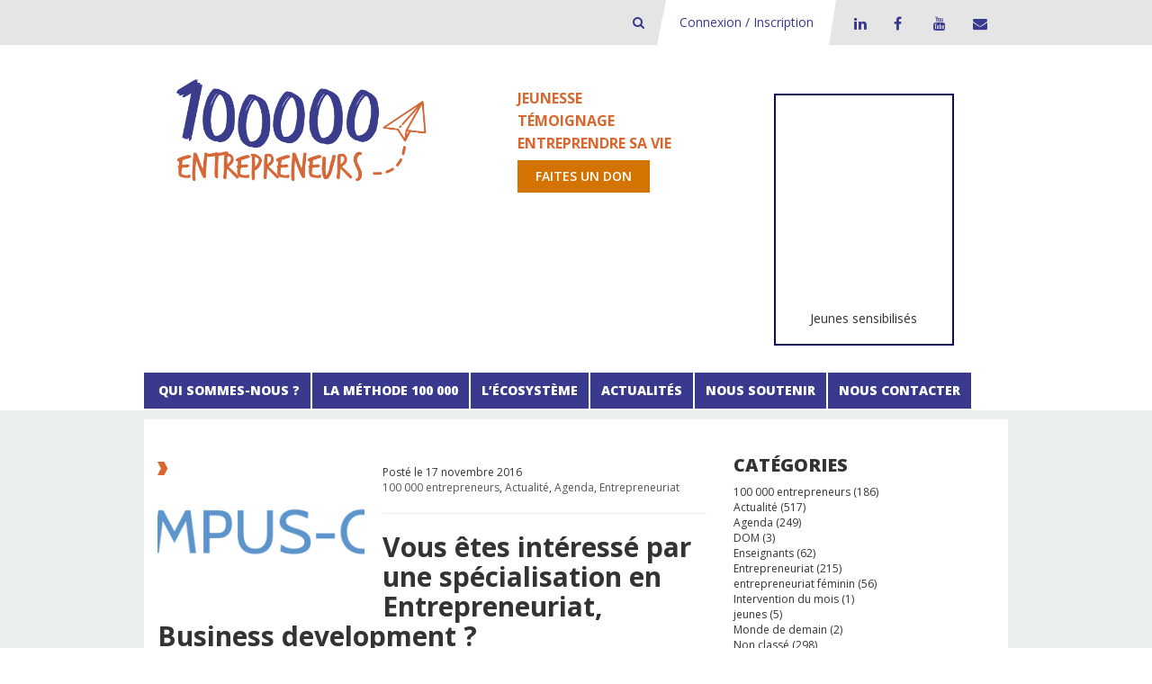

--- FILE ---
content_type: text/html; charset=UTF-8
request_url: https://www.100000entrepreneurs.com/entrepreneuriat/5101/
body_size: 11597
content:
<!DOCTYPE html>
<html lang="fr-FR">
<head>
    <meta charset="UTF-8">
    <meta http-equiv="X-UA-Compatible" content="IE=edge">
    <meta name="viewport" content="width=device-width, initial-scale=1">
    <title>100000 entrepreneurs - Transmettre la culture d&#039;entreprendre</title>
    <link rel="profile" href="https://gmpg.org/xfn/11">
    <link href='https://fonts.googleapis.com/css?family=Open+Sans:300italic,400italic,600italic,700italic,800italic,400,800,700,600,300' rel='stylesheet' type='text/css'>    
    <link href="https://www.100000entrepreneurs.com/xmlrpc.php" rel="pingback">
    
    <!--[if lt IE 9]>
        <script src="https://oss.maxcdn.com/html5shiv/3.7.2/html5shiv.min.js" type="text/javascript"></script>
        <script src="https://oss.maxcdn.com/respond/1.4.2/respond.min.js" type="text/javascript"></script>
    <![endif]-->
    <!--<script src="http://code.jquery.com/jquery-1.11.2.min.js"></script>-->
     <!--debut fonction wp_head()--> 
    <meta name='robots' content='index, follow, max-image-preview:large, max-snippet:-1, max-video-preview:-1' />
	<style>img:is([sizes="auto" i], [sizes^="auto," i]) { contain-intrinsic-size: 3000px 1500px }</style>
	
	<!-- This site is optimized with the Yoast SEO plugin v26.1.1 - https://yoast.com/wordpress/plugins/seo/ -->
	<link rel="canonical" href="https://www.100000entrepreneurs.com/entrepreneuriat/5101/" />
	<meta property="og:locale" content="fr_FR" />
	<meta property="og:type" content="article" />
	<meta property="og:title" content="- 100000 entrepreneurs" />
	<meta property="og:description" content="Vous êtes intéressé par une spécialisation en Entrepreneuriat, Business development ? Posez vos questions en direct aux Directeurs de programme ! Du 5 au 9 décembre, les écoles se prêtent au jeu et passent leur Oral Campus-Channel ! Découvrez les vidéos des interviews &gt;&gt; voir les replay Date des oraux : Grenoble Ecole de Management / [&hellip;]" />
	<meta property="og:url" content="https://www.100000entrepreneurs.com/entrepreneuriat/5101/" />
	<meta property="og:site_name" content="100000 entrepreneurs" />
	<meta property="article:published_time" content="2016-11-17T11:01:26+00:00" />
	<meta property="article:modified_time" content="2016-12-13T11:12:35+00:00" />
	<meta property="og:image" content="https://www.100000entrepreneurs.com/wp-content/uploads/2016/11/logo.png" />
	<meta property="og:image:width" content="900" />
	<meta property="og:image:height" content="170" />
	<meta property="og:image:type" content="image/png" />
	<meta name="author" content="100 000 Entrepreneurs" />
	<meta name="twitter:label1" content="Écrit par" />
	<meta name="twitter:data1" content="100 000 Entrepreneurs" />
	<meta name="twitter:label2" content="Durée de lecture estimée" />
	<meta name="twitter:data2" content="1 minute" />
	<script type="application/ld+json" class="yoast-schema-graph">{"@context":"https://schema.org","@graph":[{"@type":"Article","@id":"https://www.100000entrepreneurs.com/entrepreneuriat/5101/#article","isPartOf":{"@id":"https://www.100000entrepreneurs.com/entrepreneuriat/5101/"},"author":{"name":"100 000 Entrepreneurs","@id":"https://www.100000entrepreneurs.com/#/schema/person/bea35d04fc354c39e12a93228e0320cf"},"headline":"Aucun titre","datePublished":"2016-11-17T11:01:26+00:00","dateModified":"2016-12-13T11:12:35+00:00","mainEntityOfPage":{"@id":"https://www.100000entrepreneurs.com/entrepreneuriat/5101/"},"wordCount":161,"publisher":{"@id":"https://www.100000entrepreneurs.com/#organization"},"image":{"@id":"https://www.100000entrepreneurs.com/entrepreneuriat/5101/#primaryimage"},"thumbnailUrl":"https://www.100000entrepreneurs.com/wp-content/uploads/2016/11/logo.png","articleSection":["100 000 entrepreneurs","Actualité","Agenda","Entrepreneuriat"],"inLanguage":"fr-FR"},{"@type":"WebPage","@id":"https://www.100000entrepreneurs.com/entrepreneuriat/5101/","url":"https://www.100000entrepreneurs.com/entrepreneuriat/5101/","name":"- 100000 entrepreneurs","isPartOf":{"@id":"https://www.100000entrepreneurs.com/#website"},"primaryImageOfPage":{"@id":"https://www.100000entrepreneurs.com/entrepreneuriat/5101/#primaryimage"},"image":{"@id":"https://www.100000entrepreneurs.com/entrepreneuriat/5101/#primaryimage"},"thumbnailUrl":"https://www.100000entrepreneurs.com/wp-content/uploads/2016/11/logo.png","datePublished":"2016-11-17T11:01:26+00:00","dateModified":"2016-12-13T11:12:35+00:00","breadcrumb":{"@id":"https://www.100000entrepreneurs.com/entrepreneuriat/5101/#breadcrumb"},"inLanguage":"fr-FR","potentialAction":[{"@type":"ReadAction","target":["https://www.100000entrepreneurs.com/entrepreneuriat/5101/"]}]},{"@type":"ImageObject","inLanguage":"fr-FR","@id":"https://www.100000entrepreneurs.com/entrepreneuriat/5101/#primaryimage","url":"https://www.100000entrepreneurs.com/wp-content/uploads/2016/11/logo.png","contentUrl":"https://www.100000entrepreneurs.com/wp-content/uploads/2016/11/logo.png","width":900,"height":170,"caption":"campus channel"},{"@type":"BreadcrumbList","@id":"https://www.100000entrepreneurs.com/entrepreneuriat/5101/#breadcrumb","itemListElement":[{"@type":"ListItem","position":1,"name":"Accueil","item":"https://www.100000entrepreneurs.com/"},{"@type":"ListItem","position":2,"name":"Actualités","item":"https://www.100000entrepreneurs.com/actualites/"}]},{"@type":"WebSite","@id":"https://www.100000entrepreneurs.com/#website","url":"https://www.100000entrepreneurs.com/","name":"100000 entrepreneurs","description":"Transmettre la culture d&#039;entreprendre","publisher":{"@id":"https://www.100000entrepreneurs.com/#organization"},"potentialAction":[{"@type":"SearchAction","target":{"@type":"EntryPoint","urlTemplate":"https://www.100000entrepreneurs.com/?s={search_term_string}"},"query-input":{"@type":"PropertyValueSpecification","valueRequired":true,"valueName":"search_term_string"}}],"inLanguage":"fr-FR"},{"@type":"Organization","@id":"https://www.100000entrepreneurs.com/#organization","name":"100000entrepreneurs","url":"https://www.100000entrepreneurs.com/","logo":{"@type":"ImageObject","inLanguage":"fr-FR","@id":"https://www.100000entrepreneurs.com/#/schema/logo/image/","url":"","contentUrl":"","caption":"100000entrepreneurs"},"image":{"@id":"https://www.100000entrepreneurs.com/#/schema/logo/image/"}},{"@type":"Person","@id":"https://www.100000entrepreneurs.com/#/schema/person/bea35d04fc354c39e12a93228e0320cf","name":"100 000 Entrepreneurs","url":"https://www.100000entrepreneurs.com/author/martine-dubertrand/"}]}</script>
	<!-- / Yoast SEO plugin. -->


<link rel='dns-prefetch' href='//www.googletagmanager.com' />
<link rel='stylesheet' id='wp-block-library-css' href='https://www.100000entrepreneurs.com/wp-includes/css/dist/block-library/style.min.css?ver=6.8.3' type='text/css' media='all' />
<style id='classic-theme-styles-inline-css' type='text/css'>
/*! This file is auto-generated */
.wp-block-button__link{color:#fff;background-color:#32373c;border-radius:9999px;box-shadow:none;text-decoration:none;padding:calc(.667em + 2px) calc(1.333em + 2px);font-size:1.125em}.wp-block-file__button{background:#32373c;color:#fff;text-decoration:none}
</style>
<style id='global-styles-inline-css' type='text/css'>
:root{--wp--preset--aspect-ratio--square: 1;--wp--preset--aspect-ratio--4-3: 4/3;--wp--preset--aspect-ratio--3-4: 3/4;--wp--preset--aspect-ratio--3-2: 3/2;--wp--preset--aspect-ratio--2-3: 2/3;--wp--preset--aspect-ratio--16-9: 16/9;--wp--preset--aspect-ratio--9-16: 9/16;--wp--preset--color--black: #000000;--wp--preset--color--cyan-bluish-gray: #abb8c3;--wp--preset--color--white: #ffffff;--wp--preset--color--pale-pink: #f78da7;--wp--preset--color--vivid-red: #cf2e2e;--wp--preset--color--luminous-vivid-orange: #ff6900;--wp--preset--color--luminous-vivid-amber: #fcb900;--wp--preset--color--light-green-cyan: #7bdcb5;--wp--preset--color--vivid-green-cyan: #00d084;--wp--preset--color--pale-cyan-blue: #8ed1fc;--wp--preset--color--vivid-cyan-blue: #0693e3;--wp--preset--color--vivid-purple: #9b51e0;--wp--preset--gradient--vivid-cyan-blue-to-vivid-purple: linear-gradient(135deg,rgba(6,147,227,1) 0%,rgb(155,81,224) 100%);--wp--preset--gradient--light-green-cyan-to-vivid-green-cyan: linear-gradient(135deg,rgb(122,220,180) 0%,rgb(0,208,130) 100%);--wp--preset--gradient--luminous-vivid-amber-to-luminous-vivid-orange: linear-gradient(135deg,rgba(252,185,0,1) 0%,rgba(255,105,0,1) 100%);--wp--preset--gradient--luminous-vivid-orange-to-vivid-red: linear-gradient(135deg,rgba(255,105,0,1) 0%,rgb(207,46,46) 100%);--wp--preset--gradient--very-light-gray-to-cyan-bluish-gray: linear-gradient(135deg,rgb(238,238,238) 0%,rgb(169,184,195) 100%);--wp--preset--gradient--cool-to-warm-spectrum: linear-gradient(135deg,rgb(74,234,220) 0%,rgb(151,120,209) 20%,rgb(207,42,186) 40%,rgb(238,44,130) 60%,rgb(251,105,98) 80%,rgb(254,248,76) 100%);--wp--preset--gradient--blush-light-purple: linear-gradient(135deg,rgb(255,206,236) 0%,rgb(152,150,240) 100%);--wp--preset--gradient--blush-bordeaux: linear-gradient(135deg,rgb(254,205,165) 0%,rgb(254,45,45) 50%,rgb(107,0,62) 100%);--wp--preset--gradient--luminous-dusk: linear-gradient(135deg,rgb(255,203,112) 0%,rgb(199,81,192) 50%,rgb(65,88,208) 100%);--wp--preset--gradient--pale-ocean: linear-gradient(135deg,rgb(255,245,203) 0%,rgb(182,227,212) 50%,rgb(51,167,181) 100%);--wp--preset--gradient--electric-grass: linear-gradient(135deg,rgb(202,248,128) 0%,rgb(113,206,126) 100%);--wp--preset--gradient--midnight: linear-gradient(135deg,rgb(2,3,129) 0%,rgb(40,116,252) 100%);--wp--preset--font-size--small: 13px;--wp--preset--font-size--medium: 20px;--wp--preset--font-size--large: 36px;--wp--preset--font-size--x-large: 42px;--wp--preset--spacing--20: 0.44rem;--wp--preset--spacing--30: 0.67rem;--wp--preset--spacing--40: 1rem;--wp--preset--spacing--50: 1.5rem;--wp--preset--spacing--60: 2.25rem;--wp--preset--spacing--70: 3.38rem;--wp--preset--spacing--80: 5.06rem;--wp--preset--shadow--natural: 6px 6px 9px rgba(0, 0, 0, 0.2);--wp--preset--shadow--deep: 12px 12px 50px rgba(0, 0, 0, 0.4);--wp--preset--shadow--sharp: 6px 6px 0px rgba(0, 0, 0, 0.2);--wp--preset--shadow--outlined: 6px 6px 0px -3px rgba(255, 255, 255, 1), 6px 6px rgba(0, 0, 0, 1);--wp--preset--shadow--crisp: 6px 6px 0px rgba(0, 0, 0, 1);}:where(.is-layout-flex){gap: 0.5em;}:where(.is-layout-grid){gap: 0.5em;}body .is-layout-flex{display: flex;}.is-layout-flex{flex-wrap: wrap;align-items: center;}.is-layout-flex > :is(*, div){margin: 0;}body .is-layout-grid{display: grid;}.is-layout-grid > :is(*, div){margin: 0;}:where(.wp-block-columns.is-layout-flex){gap: 2em;}:where(.wp-block-columns.is-layout-grid){gap: 2em;}:where(.wp-block-post-template.is-layout-flex){gap: 1.25em;}:where(.wp-block-post-template.is-layout-grid){gap: 1.25em;}.has-black-color{color: var(--wp--preset--color--black) !important;}.has-cyan-bluish-gray-color{color: var(--wp--preset--color--cyan-bluish-gray) !important;}.has-white-color{color: var(--wp--preset--color--white) !important;}.has-pale-pink-color{color: var(--wp--preset--color--pale-pink) !important;}.has-vivid-red-color{color: var(--wp--preset--color--vivid-red) !important;}.has-luminous-vivid-orange-color{color: var(--wp--preset--color--luminous-vivid-orange) !important;}.has-luminous-vivid-amber-color{color: var(--wp--preset--color--luminous-vivid-amber) !important;}.has-light-green-cyan-color{color: var(--wp--preset--color--light-green-cyan) !important;}.has-vivid-green-cyan-color{color: var(--wp--preset--color--vivid-green-cyan) !important;}.has-pale-cyan-blue-color{color: var(--wp--preset--color--pale-cyan-blue) !important;}.has-vivid-cyan-blue-color{color: var(--wp--preset--color--vivid-cyan-blue) !important;}.has-vivid-purple-color{color: var(--wp--preset--color--vivid-purple) !important;}.has-black-background-color{background-color: var(--wp--preset--color--black) !important;}.has-cyan-bluish-gray-background-color{background-color: var(--wp--preset--color--cyan-bluish-gray) !important;}.has-white-background-color{background-color: var(--wp--preset--color--white) !important;}.has-pale-pink-background-color{background-color: var(--wp--preset--color--pale-pink) !important;}.has-vivid-red-background-color{background-color: var(--wp--preset--color--vivid-red) !important;}.has-luminous-vivid-orange-background-color{background-color: var(--wp--preset--color--luminous-vivid-orange) !important;}.has-luminous-vivid-amber-background-color{background-color: var(--wp--preset--color--luminous-vivid-amber) !important;}.has-light-green-cyan-background-color{background-color: var(--wp--preset--color--light-green-cyan) !important;}.has-vivid-green-cyan-background-color{background-color: var(--wp--preset--color--vivid-green-cyan) !important;}.has-pale-cyan-blue-background-color{background-color: var(--wp--preset--color--pale-cyan-blue) !important;}.has-vivid-cyan-blue-background-color{background-color: var(--wp--preset--color--vivid-cyan-blue) !important;}.has-vivid-purple-background-color{background-color: var(--wp--preset--color--vivid-purple) !important;}.has-black-border-color{border-color: var(--wp--preset--color--black) !important;}.has-cyan-bluish-gray-border-color{border-color: var(--wp--preset--color--cyan-bluish-gray) !important;}.has-white-border-color{border-color: var(--wp--preset--color--white) !important;}.has-pale-pink-border-color{border-color: var(--wp--preset--color--pale-pink) !important;}.has-vivid-red-border-color{border-color: var(--wp--preset--color--vivid-red) !important;}.has-luminous-vivid-orange-border-color{border-color: var(--wp--preset--color--luminous-vivid-orange) !important;}.has-luminous-vivid-amber-border-color{border-color: var(--wp--preset--color--luminous-vivid-amber) !important;}.has-light-green-cyan-border-color{border-color: var(--wp--preset--color--light-green-cyan) !important;}.has-vivid-green-cyan-border-color{border-color: var(--wp--preset--color--vivid-green-cyan) !important;}.has-pale-cyan-blue-border-color{border-color: var(--wp--preset--color--pale-cyan-blue) !important;}.has-vivid-cyan-blue-border-color{border-color: var(--wp--preset--color--vivid-cyan-blue) !important;}.has-vivid-purple-border-color{border-color: var(--wp--preset--color--vivid-purple) !important;}.has-vivid-cyan-blue-to-vivid-purple-gradient-background{background: var(--wp--preset--gradient--vivid-cyan-blue-to-vivid-purple) !important;}.has-light-green-cyan-to-vivid-green-cyan-gradient-background{background: var(--wp--preset--gradient--light-green-cyan-to-vivid-green-cyan) !important;}.has-luminous-vivid-amber-to-luminous-vivid-orange-gradient-background{background: var(--wp--preset--gradient--luminous-vivid-amber-to-luminous-vivid-orange) !important;}.has-luminous-vivid-orange-to-vivid-red-gradient-background{background: var(--wp--preset--gradient--luminous-vivid-orange-to-vivid-red) !important;}.has-very-light-gray-to-cyan-bluish-gray-gradient-background{background: var(--wp--preset--gradient--very-light-gray-to-cyan-bluish-gray) !important;}.has-cool-to-warm-spectrum-gradient-background{background: var(--wp--preset--gradient--cool-to-warm-spectrum) !important;}.has-blush-light-purple-gradient-background{background: var(--wp--preset--gradient--blush-light-purple) !important;}.has-blush-bordeaux-gradient-background{background: var(--wp--preset--gradient--blush-bordeaux) !important;}.has-luminous-dusk-gradient-background{background: var(--wp--preset--gradient--luminous-dusk) !important;}.has-pale-ocean-gradient-background{background: var(--wp--preset--gradient--pale-ocean) !important;}.has-electric-grass-gradient-background{background: var(--wp--preset--gradient--electric-grass) !important;}.has-midnight-gradient-background{background: var(--wp--preset--gradient--midnight) !important;}.has-small-font-size{font-size: var(--wp--preset--font-size--small) !important;}.has-medium-font-size{font-size: var(--wp--preset--font-size--medium) !important;}.has-large-font-size{font-size: var(--wp--preset--font-size--large) !important;}.has-x-large-font-size{font-size: var(--wp--preset--font-size--x-large) !important;}
:where(.wp-block-post-template.is-layout-flex){gap: 1.25em;}:where(.wp-block-post-template.is-layout-grid){gap: 1.25em;}
:where(.wp-block-columns.is-layout-flex){gap: 2em;}:where(.wp-block-columns.is-layout-grid){gap: 2em;}
:root :where(.wp-block-pullquote){font-size: 1.5em;line-height: 1.6;}
</style>
<link rel='stylesheet' id='bootstrap-css' href='https://www.100000entrepreneurs.com/wp-content/themes/wp100ke/bootstrap/css/bootstrap.css?ver=6.8.3' type='text/css' media='all' />
<link rel='stylesheet' id='custom.bootstrap-css' href='https://www.100000entrepreneurs.com/wp-content/themes/wp100ke/css/custom.bootstrap.css?ver=6.8.3' type='text/css' media='all' />
<link rel='stylesheet' id='font-awesome-css' href='https://www.100000entrepreneurs.com/wp-content/themes/wp100ke/plugins/font-awesome/css/font-awesome.min.css?ver=6.8.3' type='text/css' media='all' />
<link rel='stylesheet' id='jquery.fancybox-css' href='https://www.100000entrepreneurs.com/wp-content/themes/wp100ke/plugins/fancybox/jquery.fancybox.css?ver=6.8.3' type='text/css' media='all' />
<link rel='stylesheet' id='jquery.bxslider-css' href='https://www.100000entrepreneurs.com/wp-content/themes/wp100ke/plugins/bxslider/jquery.bxslider.css?ver=6.8.3' type='text/css' media='all' />
<link rel='stylesheet' id='jBox-css' href='https://www.100000entrepreneurs.com/wp-content/themes/wp100ke/plugins/jBox/jBox.css?ver=6.8.3' type='text/css' media='all' />
<link rel='stylesheet' id='custom.plugins-css' href='https://www.100000entrepreneurs.com/wp-content/themes/wp100ke/css/custom.plugins.css?ver=6.8.3' type='text/css' media='all' />
<link rel='stylesheet' id='typography-css' href='https://www.100000entrepreneurs.com/wp-content/themes/wp100ke/css/typography.css?ver=6.8.3' type='text/css' media='all' />
<link rel='stylesheet' id='widget-css' href='https://www.100000entrepreneurs.com/wp-content/themes/wp100ke/css/widget.css?ver=6.8.3' type='text/css' media='all' />
<link rel='stylesheet' id='slider-css' href='https://www.100000entrepreneurs.com/wp-content/themes/wp100ke/css/slider.css?ver=6.8.3' type='text/css' media='all' />
<link rel='stylesheet' id='sidebar-css' href='https://www.100000entrepreneurs.com/wp-content/themes/wp100ke/css/sidebar.css?ver=6.8.3' type='text/css' media='all' />
<link rel='stylesheet' id='header-css' href='https://www.100000entrepreneurs.com/wp-content/themes/wp100ke/css/header.css?ver=6.8.3' type='text/css' media='all' />
<link rel='stylesheet' id='footer-css' href='https://www.100000entrepreneurs.com/wp-content/themes/wp100ke/css/footer.css?ver=6.8.3' type='text/css' media='all' />
<link rel='stylesheet' id='styles-css' href='https://www.100000entrepreneurs.com/wp-content/themes/wp100ke/css/styles.css?ver=6.8.3' type='text/css' media='all' />
<link rel='stylesheet' id='vc_button_type-css' href='https://www.100000entrepreneurs.com/wp-content/themes/wp100ke/inc/vc_shortcodes/assets/css/vc_button_type.css?ver=6.8.3' type='text/css' media='all' />
<link rel='stylesheet' id='vc_fulllist_partnership-css' href='https://www.100000entrepreneurs.com/wp-content/themes/wp100ke/inc/vc_shortcodes/assets/css/vc_fulllist_partnership.css?ver=6.8.3' type='text/css' media='all' />
<link rel='stylesheet' id='jvectormap_css-css' href='https://www.100000entrepreneurs.com/wp-content/themes/wp100ke/inc/vc_shortcodes/assets/js/jvectormap/jquery-jvectormap-2.0.2.css?ver=6.8.3' type='text/css' media='all' />
<link rel='stylesheet' id='vc_map_open_area_css-css' href='https://www.100000entrepreneurs.com/wp-content/themes/wp100ke/inc/vc_shortcodes/assets/css/vc_map_open_area.css?ver=6.8.3' type='text/css' media='all' />
<link rel='stylesheet' id='vc_social_share-css' href='https://www.100000entrepreneurs.com/wp-content/themes/wp100ke/inc/vc_shortcodes/assets/css/vc_social_share.css?ver=6.8.3' type='text/css' media='all' />
<link rel='stylesheet' id='vc_social_widget_post-css' href='https://www.100000entrepreneurs.com/wp-content/themes/wp100ke/inc/vc_shortcodes/assets/css/vc_social_widget_post.css?ver=6.8.3' type='text/css' media='all' />
<link rel='stylesheet' id='vc_stat_numbers-css' href='https://www.100000entrepreneurs.com/wp-content/themes/wp100ke/inc/vc_shortcodes/assets/css/vc_stat_numbers.css?ver=6.8.3' type='text/css' media='all' />
<link rel='stylesheet' id='vc_steps_tabs-css' href='https://www.100000entrepreneurs.com/wp-content/themes/wp100ke/inc/vc_shortcodes/assets/css/vc_steps_tabs.css?ver=6.8.3' type='text/css' media='all' />
<link rel='stylesheet' id='vc_title_type-css' href='https://www.100000entrepreneurs.com/wp-content/themes/wp100ke/inc/vc_shortcodes/assets/css/vc_title_type.css?ver=6.8.3' type='text/css' media='all' />
<link rel='stylesheet' id='vc_testimonies_slider-css' href='https://www.100000entrepreneurs.com/wp-content/themes/wp100ke/inc/vc_shortcodes/assets/css/vc_testimonies_slider.css?ver=6.8.3' type='text/css' media='all' />
<link rel='stylesheet' id='vc_social_twitter-css' href='https://www.100000entrepreneurs.com/wp-content/themes/wp100ke/inc/vc_shortcodes/vc_social_twitter/assets/vc_social_twitter.css?ver=6.8.3' type='text/css' media='all' />
<link rel='stylesheet' id='vc_social_youtube-css' href='https://www.100000entrepreneurs.com/wp-content/themes/wp100ke/inc/vc_shortcodes/vc_social_youtube/assets/vc_social_youtube.css?ver=6.8.3' type='text/css' media='all' />
<link rel='stylesheet' id='vc_social_facebook-css' href='https://www.100000entrepreneurs.com/wp-content/themes/wp100ke/inc/vc_shortcodes/vc_social_facebook/assets/vc_social_facebook.css?ver=6.8.3' type='text/css' media='all' />
<link rel='stylesheet' id='wp_mailjet_form_builder_widget-widget-front-styles-css' href='https://www.100000entrepreneurs.com/wp-content/plugins/mailjet-for-wordpress/src/widgetformbuilder/css/front-widget.css?ver=6.1.5' type='text/css' media='all' />
<script type="text/javascript" src="https://www.100000entrepreneurs.com/wp-includes/js/jquery/jquery.min.js?ver=3.7.1" id="jquery-core-js"></script>
<script type="text/javascript" src="https://www.100000entrepreneurs.com/wp-includes/js/jquery/jquery-migrate.min.js?ver=3.4.1" id="jquery-migrate-js"></script>
<script type="text/javascript" defer src="https://www.100000entrepreneurs.com/wp-content/themes/wp100ke/inc/vc_shortcodes/assets/js/jvectormap/jquery-jvectormap-2.0.2.min.js?ver=6.8.3" id="jvectormap_js-js"></script>
<script type="text/javascript" defer src="https://www.100000entrepreneurs.com/wp-content/themes/wp100ke/inc/vc_shortcodes/assets/js/jvectormap/jquery-jvectormap-fr_regions-merc-en.js?ver=6.8.3" id="jvectormap-fr_regions-merc-en_js-js"></script>

<!-- Extrait de code de la balise Google (gtag.js) ajouté par Site Kit -->
<!-- Extrait Google Analytics ajouté par Site Kit -->
<script type="text/javascript" src="https://www.googletagmanager.com/gtag/js?id=GT-WPQDMVQ" id="google_gtagjs-js" async></script>
<script type="text/javascript" id="google_gtagjs-js-after">
/* <![CDATA[ */
window.dataLayer = window.dataLayer || [];function gtag(){dataLayer.push(arguments);}
gtag("set","linker",{"domains":["www.100000entrepreneurs.com"]});
gtag("js", new Date());
gtag("set", "developer_id.dZTNiMT", true);
gtag("config", "GT-WPQDMVQ");
/* ]]> */
</script>
<script></script><link rel="https://api.w.org/" href="https://www.100000entrepreneurs.com/wp-json/" /><link rel="alternate" title="JSON" type="application/json" href="https://www.100000entrepreneurs.com/wp-json/wp/v2/posts/5101" /><link rel="EditURI" type="application/rsd+xml" title="RSD" href="https://www.100000entrepreneurs.com/xmlrpc.php?rsd" />
<link rel='shortlink' href='https://www.100000entrepreneurs.com/?p=5101' />
<link rel="alternate" title="oEmbed (JSON)" type="application/json+oembed" href="https://www.100000entrepreneurs.com/wp-json/oembed/1.0/embed?url=https%3A%2F%2Fwww.100000entrepreneurs.com%2F100-000-entrepreneurs%2F5101%2F" />
<link rel="alternate" title="oEmbed (XML)" type="text/xml+oembed" href="https://www.100000entrepreneurs.com/wp-json/oembed/1.0/embed?url=https%3A%2F%2Fwww.100000entrepreneurs.com%2F100-000-entrepreneurs%2F5101%2F&#038;format=xml" />
<meta name="generator" content="Site Kit by Google 1.163.0" /><meta name="generator" content="Powered by WPBakery Page Builder - drag and drop page builder for WordPress."/>
<link rel="icon" href="https://www.100000entrepreneurs.com/wp-content/uploads/2017/11/cropped-pantones-32x32.png" sizes="32x32" />
<link rel="icon" href="https://www.100000entrepreneurs.com/wp-content/uploads/2017/11/cropped-pantones-192x192.png" sizes="192x192" />
<link rel="apple-touch-icon" href="https://www.100000entrepreneurs.com/wp-content/uploads/2017/11/cropped-pantones-180x180.png" />
<meta name="msapplication-TileImage" content="https://www.100000entrepreneurs.com/wp-content/uploads/2017/11/cropped-pantones-270x270.png" />
<noscript><style> .wpb_animate_when_almost_visible { opacity: 1; }</style></noscript>    <!-- fin fonction wp_head() -->

    <!-- Google Tag Manager -->
    <script>(function(w,d,s,l,i){w[l]=w[l]||[];w[l].push({'gtm.start':
                new Date().getTime(),event:'gtm.js'});var f=d.getElementsByTagName(s)[0],
            j=d.createElement(s),dl=l!='dataLayer'?'&l='+l:'';j.async=true;j.src=
            'https://www.googletagmanager.com/gtm.js?id='+i+dl;f.parentNode.insertBefore(j,f);
        })(window,document,'script','dataLayer','GTM-KGWBNTD');</script>
    <!-- End Google Tag Manager -->
    <!-- Google Tag Manager (noscript) -->
    <noscript><iframe src="https://www.googletagmanager.com/ns.html?id=GTM-KGWBNTD"
                      height="0" width="0" style="display:none;visibility:hidden"></iframe></noscript>
    <!-- End Google Tag Manager (noscript) -->

    <!-- Hotjar Tracking Code for https://www.100000entrepreneurs.com/ -->
    <script>
        (function(h,o,t,j,a,r){
            h.hj=h.hj||function(){(h.hj.q=h.hj.q||[]).push(arguments)};
            h._hjSettings={hjid:3693020,hjsv:6};
            a=o.getElementsByTagName('head')[0];
            r=o.createElement('script');r.async=1;
            r.src=t+h._hjSettings.hjid+j+h._hjSettings.hjsv;
            a.appendChild(r);
        })(window,document,'https://static.hotjar.com/c/hotjar-','.js?sv=');
    </script>
    <!-- End Hotjar Tracking Code -->
</head>

<body class="wp-singular post-template-default single single-post postid-5101 single-format-standard wp-theme-wp100ke wpb-js-composer js-comp-ver-8.7.1 vc_responsive">

<header>
    <div class="top-header hidden-xs">
        <div class="container">
            <div class="row">
                <div class="col-md-12">
                    <div class="top-header-menu">
                        <ul>
                            <li class="recherche-input">
                                <form method="GET" action="/">
                                    <input type="search" id="s" name="s" value="" placeholder="Rechercher" class="form-control" />
                                </form>
                            </li>
                            <li class="recherche-button">
                                <a href="javascript:void(0);" title="Bouton de recherche - 100 000 entrepreneurs"><i class="fa fa-search"></i></a>
                            </li>
                            <li class="top-header-menu-connect">
                                <a href="https://gestion.100000entrepreneurs.com/" title="Connexion à l'application de gestion de 100000 Entrepreneurs" target="_blank">Connexion / Inscription</a>
                            </li>
                        </ul>
                        <ul id="menu-social" class="menu-social"><li id="menu-item-14395" class="fa fa-linkedin menu-item menu-item-type-custom menu-item-object-custom menu-item-14395"><a target="_blank" href="https://www.linkedin.com/company/100-000-entrepreneurs/" title="Linkedin de 100000 entrepreneurs">LinkedIn</a></li>
<li id="menu-item-1393" class="fa fa-facebook menu-item menu-item-type-custom menu-item-object-custom menu-item-1393"><a target="_blank" href="https://www.facebook.com/100000entrepreneurs" title="Facebook de 100000 entrepreneurs">Facebook</a></li>
<li id="menu-item-1395" class="fa fa-youtube menu-item menu-item-type-custom menu-item-object-custom menu-item-1395"><a target="_blank" href="https://www.youtube.com/channel/UCHa3GehD1_9seCD1Hv5Ff0g" title="Page Youtube de 100000 Entrepreneurs">Youtube</a></li>
<li id="menu-item-17947" class="fa fa-envelope menu-item menu-item-type-post_type menu-item-object-page menu-item-17947"><a href="https://www.100000entrepreneurs.com/contact/" title="Contacter l&rsquo;équipe de 100000 Entrepreneurs">Contact</a></li>
</ul>                    </div>
                </div>
            </div>
        </div>
    </div>
    <div class="page-header">
        <div class="container">
            <div class="row">
                <div class="col-md-5 col-sm-5 col-xs-12">
                    <a href="https://www.100000entrepreneurs.com/" title="Retourner sur la page d'acceuil">
                        <img alt="100000 entrepreneurs - Transmettre la culture d&#039;entreprendre" src="https://www.100000entrepreneurs.com/wp-content/themes/wp100ke/images/logo-100000.png">
                    </a>
                </div>
                <div class="col-md-3 col-sm-12 col-xs-12 banner-words">
                    <div class="don-txt">
                        <span>Jeunesse</span>
                        <span>Témoignage</span>
                        <span>Entreprendre sa vie</span>
                    </div>
                    <a href="https://www.helloasso.com/associations/100000-entrepreneurs/formulaires/2/widget" class="btn-cta" target="_blank">Faites un don</a>
                </div>
                <div class="col-md-4 col-sm-4 col-xs-12">
                    <!-- Widget Newsletter Mailjet -->
<!--                    <div class="newsletter">-->
<!--                        <span class="newsletter-title"><i class="fa fa-envelope"></i> Newsletter<br></span><span class="newsletter-text">Suivez tous les mois l’actualité et les coups de cœur de 100 000 entrepreneurs.<br>-->
<!--                        Inscrivez-vous à notre newsletter :</span>-->
<!--                        <a href="#" data-token="53a7de8de9a805e9f8188ef95b960f2e" onclick="mjOpenPopin(event, this)" class="btn-cta">Abonnez-vous</a>-->
<!--                    </div>-->
<!--                    <data data-token="53a7de8de9a805e9f8188ef95b960f2e" class="mj-w-data" data-apikey="1RL" data-w-id="9P5" data-lang="fr_FR" data-base="https://app.mailjet.com" data-width="640" data-height="447" data-statics="statics"></data>                 -->
<!--                    <script type="text/javascript" src="https://app.mailjet.com/statics/js/widget.modal.js"></script>-->
                    <div id="compteur-jeunes-wrapper" title="Nombre de jeunes sensibilisés à l’entrepreneuriat depuis 2007">
                        <div class="compteur-jeunes-chiffre">
                            <iframe
                                    src="https://metabase01.spyrit.net/public/question/ea833bcc-bf82-4ca5-9fd7-f5bb04c21989"
                                    frameborder="0"
                                    width="260"
                                    height="225"
                                    allowtransparency
                            ></iframe>
                        </div>
                        <p>Jeunes sensibilisés</p>
                    </div>
                </div>
            </div>
            
        </div>
    </div>
        <nav class="navbar navbar-default menu-header" role="navigation">
        <div class="navbar-header">
            <button type="button" class="navbar-toggle" data-toggle="collapse" data-target="#bs-example-navbar-collapse-1">
                <span class="sr-only">Toggle navigation</span>
                <span class="icon-bar"></span>
                <span class="icon-bar"></span>
                <span class="icon-bar"></span>
            </button>
        </div>
        <div id="bs-example-navbar-collapse-1" class="collapse navbar-collapse"><ul id="menu-menu-principal" class="nav navbar-nav"><li id="menu-item-1049" class="menu-item menu-item-type-post_type menu-item-object-page menu-item-has-children menu-item-1049 dropdown"><a title="Cliquez ici pour accéder à la page Qui sommes nous?" href="https://www.100000entrepreneurs.com/qui-sommes-nous/" class="dropdown-toggle" aria-haspopup="true" class="Cliquez ici pour accéder à la page Qui sommes nous?"><span class="glyphicon"></span>&nbsp;Qui sommes-nous ? </a><a href="#" title="Qui sommes-nous ?" class="dropdown-toggle visible-xs-block pull-right" data-toggle="dropdown" role="button" aria-expanded="false"><span class="caret"></span></a>
<ul role="menu" class=" dropdown-menu">
	<li id="menu-item-2456" class="menu-item menu-item-type-post_type menu-item-object-page menu-item-2456"><a title="Présentation" href="https://www.100000entrepreneurs.com/qui-sommes-nous/">Présentation</a></li>
	<li id="menu-item-21313" class="menu-item menu-item-type-post_type menu-item-object-page menu-item-21313"><a title="Notre impact" href="https://www.100000entrepreneurs.com/qui-sommes-nous/limpact-sur-les-jeunes/">Notre impact</a></li>
	<li id="menu-item-1050" class="menu-item menu-item-type-post_type menu-item-object-page menu-item-1050"><a title="Notre mission" href="https://www.100000entrepreneurs.com/qui-sommes-nous/mission/">Notre mission</a></li>
	<li id="menu-item-1052" class="menu-item menu-item-type-post_type menu-item-object-page menu-item-1052"><a title="L’équipe de 100 000 entrepreneurs" href="https://www.100000entrepreneurs.com/qui-sommes-nous/lequipe-de-100-000-entrepreneurs/">L’équipe de 100 000 entrepreneurs</a></li>
	<li id="menu-item-17957" class="menu-item menu-item-type-post_type menu-item-object-page menu-item-17957"><a title="Axe prioritaire 1 : L&#039;égalité des chances" href="https://www.100000entrepreneurs.com/linclusion-des-jeunes-des-quartiers/">Axe prioritaire 1 : L&rsquo;égalité des chances</a></li>
	<li id="menu-item-1046" class="menu-item menu-item-type-post_type menu-item-object-page menu-item-1046"><a title="Axe prioritaire 2 : La mixité dans le monde professionnel" href="https://www.100000entrepreneurs.com/qui-sommes-nous/semaine-de-sensibilisation-des-jeunes-a-lentrepreneuriat-feminin/">Axe prioritaire 2 : La mixité dans le monde professionnel</a></li>
	<li id="menu-item-17962" class="menu-item menu-item-type-post_type menu-item-object-page menu-item-17962"><a title="Axe prioritaire 3 : La préparation au monde de demain" href="https://www.100000entrepreneurs.com/la-sensibilisation-au-monde-de-demain/">Axe prioritaire 3 : La préparation au monde de demain</a></li>
</ul>
</li>
<li id="menu-item-2361" class="menu-item menu-item-type-post_type menu-item-object-page menu-item-has-children menu-item-2361 dropdown"><a title="La méthode 100 000" href="https://www.100000entrepreneurs.com/la-methode/" class="dropdown-toggle" aria-haspopup="true">La méthode 100 000 </a><a href="#" title="La méthode 100 000" class="dropdown-toggle visible-xs-block pull-right" data-toggle="dropdown" role="button" aria-expanded="false"><span class="caret"></span></a>
<ul role="menu" class=" dropdown-menu">
	<li id="menu-item-1785" class="menu-item menu-item-type-post_type menu-item-object-page menu-item-1785"><a title="Boite à outils" href="https://www.100000entrepreneurs.com/la-methode/boite-a-outils/">Boite à outils</a></li>
	<li id="menu-item-1055" class="menu-item menu-item-type-post_type menu-item-object-page menu-item-1055"><a title="Les étapes" href="https://www.100000entrepreneurs.com/la-methode/etapes/">Les étapes</a></li>
	<li id="menu-item-2461" class="menu-item menu-item-type-post_type menu-item-object-page menu-item-2461"><a title="La méthode" href="https://www.100000entrepreneurs.com/la-methode/">La méthode</a></li>
</ul>
</li>
<li id="menu-item-1040" class="menu-item menu-item-type-post_type menu-item-object-page menu-item-has-children menu-item-1040 dropdown"><a title="L&#039;écosystème" href="https://www.100000entrepreneurs.com/partenaires/" class="dropdown-toggle" aria-haspopup="true">L&rsquo;écosystème </a><a href="#" title="L&#039;écosystème" class="dropdown-toggle visible-xs-block pull-right" data-toggle="dropdown" role="button" aria-expanded="false"><span class="caret"></span></a>
<ul role="menu" class=" dropdown-menu">
	<li id="menu-item-1041" class="menu-item menu-item-type-post_type menu-item-object-page menu-item-1041"><a title="Partenaires financiers" href="https://www.100000entrepreneurs.com/partenaires/les-partenaires/">Partenaires financiers</a></li>
	<li id="menu-item-2467" class="menu-item menu-item-type-post_type menu-item-object-page menu-item-2467"><a title="100 000 et son réseau" href="https://www.100000entrepreneurs.com/partenaires/">100 000 et son réseau</a></li>
</ul>
</li>
<li id="menu-item-1709" class="menu-item menu-item-type-post_type menu-item-object-page current_page_parent menu-item-1709"><a title="Actualités" href="https://www.100000entrepreneurs.com/actualites/">Actualités</a></li>
<li id="menu-item-1036" class="menu-item menu-item-type-post_type menu-item-object-page menu-item-has-children menu-item-1036 dropdown"><a title="Nous soutenir" href="https://www.100000entrepreneurs.com/soutenir-action/" class="dropdown-toggle" aria-haspopup="true">Nous soutenir </a><a href="#" title="Nous soutenir" class="dropdown-toggle visible-xs-block pull-right" data-toggle="dropdown" role="button" aria-expanded="false"><span class="caret"></span></a>
<ul role="menu" class=" dropdown-menu">
	<li id="menu-item-1038" class="menu-item menu-item-type-post_type menu-item-object-page menu-item-1038"><a title="Verser votre taxe d’apprentissage" href="https://www.100000entrepreneurs.com/soutenir-action/taxe-apprentissage/">Verser votre taxe d’apprentissage</a></li>
	<li id="menu-item-21567" class="menu-item menu-item-type-post_type menu-item-object-page menu-item-21567"><a title="DEVENIR PARTENAIRE FINANCIER" href="https://www.100000entrepreneurs.com/soutenir-action/devenir-partenaire-financier/">DEVENIR PARTENAIRE FINANCIER</a></li>
	<li id="menu-item-1037" class="menu-item menu-item-type-post_type menu-item-object-page menu-item-1037"><a title="Faire un don" href="https://www.100000entrepreneurs.com/soutenir-action/particuliers/">Faire un don</a></li>
</ul>
</li>
<li id="menu-item-1034" class="menu-item menu-item-type-post_type menu-item-object-page menu-item-has-children menu-item-1034 dropdown"><a title="Nous contacter" href="https://www.100000entrepreneurs.com/contact/" class="dropdown-toggle" aria-haspopup="true">Nous contacter </a><a href="#" title="Nous contacter" class="dropdown-toggle visible-xs-block pull-right" data-toggle="dropdown" role="button" aria-expanded="false"><span class="caret"></span></a>
<ul role="menu" class=" dropdown-menu">
	<li id="menu-item-1035" class="menu-item menu-item-type-post_type menu-item-object-page menu-item-1035"><a title="Presse" href="https://www.100000entrepreneurs.com/contact/presse/">Presse</a></li>
	<li id="menu-item-2471" class="menu-item menu-item-type-post_type menu-item-object-page menu-item-2471"><a title="Contact" href="https://www.100000entrepreneurs.com/contact/">Contact</a></li>
</ul>
</li>
</ul></div>    </nav>
</header>

<script type="text/javascript">
(function($)
{
        $(document).ajaxSuccess(function()
        {
            $('.wpcf7-response-output').hide();
            
            var validation = $('div.wpcf7-response-output[role="alert"]').text();
            
            if(validation !== ""){
                notice($('div.wpcf7-response-output[role="alert"]').text());
            }
            
        });
    
    function notice(content)
    {
        new jBox('Notice',
        {
            content: content,
            autoClose: 5000
        });
    }
    
    $( '.recherche-button' ).click(function() {
        $('.recherche-input input').toggle( 'fast', function(){});
        $('.recherche-button').hide();
    });
    
})(jQuery);
</script><div class="main-page">
    <div class="container main-page-content">
        <div class="row">
            <div class="col-md-8">
                                                            <div class="blog-post-one">
                            <br /><br />
                            <h1 class="title-type-1"></h1>
                            <figure class="pull-left"><img width="230" height="150" src="https://www.100000entrepreneurs.com/wp-content/uploads/2016/11/logo-230x150.png" class="attachment-diaporama-thumbnails size-diaporama-thumbnails wp-post-image" alt="campus channel" test="" decoding="async" /></figure>
                            <p class="blog-post-one-info">Posté le 17 novembre 2016<br /><a href="https://www.100000entrepreneurs.com/theme/100-000-entrepreneurs/" rel="category tag">100 000 entrepreneurs</a>, <a href="https://www.100000entrepreneurs.com/theme/actualite/" rel="category tag">Actualité</a>, <a href="https://www.100000entrepreneurs.com/theme/agenda/" rel="category tag">Agenda</a>, <a href="https://www.100000entrepreneurs.com/theme/entrepreneuriat/" rel="category tag">Entrepreneuriat</a></p>
                            <hr>
                            <div class="post-content"> <h2><strong>Vous êtes intéressé par une spécialisation en Entrepreneuriat, Business development ?</strong></h2>
<p><strong>Posez vos questions en direct aux Directeurs de programme !</strong></p>
<p><strong>Du 5 au 9 décembre, les écoles se prêtent au jeu et passent leur Oral <a href="https://goo.gl/pxHkqu">Campus-Channel</a> !</strong></p>
<p>Découvrez les vidéos des interviews &gt;&gt; <a href="http://bit.ly/2hobmP4">voir les replay</a></p>
<p><a href="https://goo.gl/pxHkqu"><u><img fetchpriority="high" decoding="async" class="alignnone size-full wp-image-5102" src="https://www.100000entrepreneurs.com/wp-content/uploads/2016/11/Entrepreneuriat-Business-development.jpg" alt="Campus channel" width="300" height="250" /></u></a></p>
<p><u>Date des oraux :</u></p>
<p><strong>Grenoble Ecole de Management </strong>/ Mastère Spécialisé Entrepreneurs / 5 décembre 2016 &#8211; 12h00 (Paris time)</p>
<p><strong>NEOMA Business School</strong> / MS Business Development et Clients Grands Comptes / 5 décembre 2016 &#8211; 13h00 (Paris time)</p>
<p><strong>EDHEC Business School </strong>/ MSc in Entrepreneurship &amp; Innovation Management / 5 décembre 2016 &#8211; 16h00 (Paris time)</p>
<p><strong>AUDENCIA Business School </strong>/ Mastère Spécialisé Business Development / 6 décembre 2016 &#8211; 13h00 (Paris time)</p>
<p><strong>SKEMA Business School </strong>/ MSc Entrepreneurship &amp; Innovation / 7 décembre 2016 &#8211; 14h00 (Paris time)</p>
<p><strong>ESSEC Business School </strong>/ Mastère Spécialisé Centrale &#8211; ESSEC Entrepreneurs / 7 décembre 2016 &#8211; 19h30 (Paris time)</p>
<p><strong>Grenoble Ecole de Management </strong>/ MSc Business Development / 8 décembre 2016 &#8211; 14h30 (Paris time)</p>
<p>&nbsp;</p>
<p><strong><span style="text-decoration: underline;"><a href="https://goo.gl/pxHkqu">Plus d&rsquo;info ici</a></span></strong></p>
 </div>
                        </div>
                                 </div>
            <div class="col-md-4">
                <div id="secondary" class="secondary">
    
    
            <aside id="categories-3" class="widget widget_categories" role="complementary"><h2>Catégories</h2>
			<ul>
					<li class="cat-item cat-item-7"><a href="https://www.100000entrepreneurs.com/theme/100-000-entrepreneurs/">100 000 entrepreneurs</a> (186)
</li>
	<li class="cat-item cat-item-232"><a href="https://www.100000entrepreneurs.com/theme/actualite/">Actualité</a> (517)
</li>
	<li class="cat-item cat-item-8"><a href="https://www.100000entrepreneurs.com/theme/agenda/">Agenda</a> (249)
</li>
	<li class="cat-item cat-item-453"><a href="https://www.100000entrepreneurs.com/theme/dom/">DOM</a> (3)
</li>
	<li class="cat-item cat-item-22"><a href="https://www.100000entrepreneurs.com/theme/enseignants/">Enseignants</a> (62)
</li>
	<li class="cat-item cat-item-5"><a href="https://www.100000entrepreneurs.com/theme/entrepreneuriat/">Entrepreneuriat</a> (215)
</li>
	<li class="cat-item cat-item-16"><a href="https://www.100000entrepreneurs.com/theme/entrepreneuriat-feminin/">entrepreneuriat féminin</a> (56)
</li>
	<li class="cat-item cat-item-444"><a href="https://www.100000entrepreneurs.com/theme/intervention-du-mois/">Intervention du mois</a> (1)
</li>
	<li class="cat-item cat-item-471"><a href="https://www.100000entrepreneurs.com/theme/jeunes/">jeunes</a> (5)
</li>
	<li class="cat-item cat-item-465"><a href="https://www.100000entrepreneurs.com/theme/monde-de-demain/">Monde de demain</a> (2)
</li>
	<li class="cat-item cat-item-1"><a href="https://www.100000entrepreneurs.com/theme/non-classe/">Non classé</a> (298)
</li>
	<li class="cat-item cat-item-467"><a href="https://www.100000entrepreneurs.com/theme/dom/outre-mer/">Outre-mer</a> (5)
</li>
	<li class="cat-item cat-item-443"><a href="https://www.100000entrepreneurs.com/theme/partenaires/">Partenaires</a> (58)
</li>
	<li class="cat-item cat-item-452"><a href="https://www.100000entrepreneurs.com/theme/quartiers/">quartiers</a> (8)
</li>
	<li class="cat-item cat-item-454"><a href="https://www.100000entrepreneurs.com/theme/relais-territoriaux/">relais territoriaux</a> (28)
</li>
			</ul>

			</aside><aside id="tag_cloud-2" class="widget widget_tag_cloud" role="complementary"><h2>Tags</h2><div class="tagcloud"><a href="https://www.100000entrepreneurs.com/tag/100-000-entrepreneurs/" class="tag-cloud-link tag-link-144 tag-link-position-1" style="font-size: 20.777777777778pt;" aria-label="100 000 entrepreneurs (27 éléments)">100 000 entrepreneurs</a>
<a href="https://www.100000entrepreneurs.com/tag/2018/" class="tag-cloud-link tag-link-463 tag-link-position-2" style="font-size: 8pt;" aria-label="2018 (1 élément)">2018</a>
<a href="https://www.100000entrepreneurs.com/tag/2019/" class="tag-cloud-link tag-link-464 tag-link-position-3" style="font-size: 8pt;" aria-label="2019 (1 élément)">2019</a>
<a href="https://www.100000entrepreneurs.com/tag/chiffres-cles/" class="tag-cloud-link tag-link-458 tag-link-position-4" style="font-size: 8pt;" aria-label="chiffres clés (1 élément)">chiffres clés</a>
<a href="https://www.100000entrepreneurs.com/tag/entreprendre-sa-vie/" class="tag-cloud-link tag-link-456 tag-link-position-5" style="font-size: 10pt;" aria-label="entreprendre sa vie (2 éléments)">entreprendre sa vie</a>
<a href="https://www.100000entrepreneurs.com/tag/entrepreneuriat/" class="tag-cloud-link tag-link-54 tag-link-position-6" style="font-size: 22pt;" aria-label="entrepreneuriat (35 éléments)">entrepreneuriat</a>
<a href="https://www.100000entrepreneurs.com/tag/entrepreneuriat-feminin/" class="tag-cloud-link tag-link-75 tag-link-position-7" style="font-size: 15.777777777778pt;" aria-label="entrepreneuriat féminin (9 éléments)">entrepreneuriat féminin</a>
<a href="https://www.100000entrepreneurs.com/tag/french-tech-tremplin/" class="tag-cloud-link tag-link-466 tag-link-position-8" style="font-size: 8pt;" aria-label="French tech tremplin (1 élément)">French tech tremplin</a>
<a href="https://www.100000entrepreneurs.com/tag/jeunes/" class="tag-cloud-link tag-link-138 tag-link-position-9" style="font-size: 20.222222222222pt;" aria-label="jeunes (24 éléments)">jeunes</a>
<a href="https://www.100000entrepreneurs.com/tag/quartiers/" class="tag-cloud-link tag-link-451 tag-link-position-10" style="font-size: 10pt;" aria-label="quartiers (2 éléments)">quartiers</a>
<a href="https://www.100000entrepreneurs.com/tag/rapport-dactivite/" class="tag-cloud-link tag-link-462 tag-link-position-11" style="font-size: 8pt;" aria-label="rapport d&#039;activité (1 élément)">rapport d&#039;activité</a>
<a href="https://www.100000entrepreneurs.com/tag/recteurs/" class="tag-cloud-link tag-link-461 tag-link-position-12" style="font-size: 8pt;" aria-label="recteurs (1 élément)">recteurs</a>
<a href="https://www.100000entrepreneurs.com/tag/semaine-de-sensibilisation-des-jeunes-a-lentrepreneuriat-feminin/" class="tag-cloud-link tag-link-228 tag-link-position-13" style="font-size: 10pt;" aria-label="semaine de sensibilisation des jeunes à l&#039;entrepreneuriat féminin (2 éléments)">semaine de sensibilisation des jeunes à l&#039;entrepreneuriat féminin</a>
<a href="https://www.100000entrepreneurs.com/tag/startup/" class="tag-cloud-link tag-link-194 tag-link-position-14" style="font-size: 10pt;" aria-label="startup (2 éléments)">startup</a>
<a href="https://www.100000entrepreneurs.com/tag/temps-forts/" class="tag-cloud-link tag-link-459 tag-link-position-15" style="font-size: 8pt;" aria-label="temps forts (1 élément)">temps forts</a>
<a href="https://www.100000entrepreneurs.com/tag/temoignage/" class="tag-cloud-link tag-link-457 tag-link-position-16" style="font-size: 10pt;" aria-label="témoignage (2 éléments)">témoignage</a>
<a href="https://www.100000entrepreneurs.com/tag/verbatims/" class="tag-cloud-link tag-link-460 tag-link-position-17" style="font-size: 8pt;" aria-label="verbatims (1 élément)">verbatims</a></div>
</aside>    </div>
            </div>
        </div>
    </div>
    
<footer class="footer">
    <div class="container">
        <div class="row">
            <div class="col-md-12">
                <div class="footer-part">
                                        <h2>Qui sommes-nous ?</h2>
                                            <ul>
                                                            <li>
                                    <a href="https://www.100000entrepreneurs.com/?page_id=21294" title="Cliquer-ici pour consulter la page : Notre impact">
                                        Notre impact                                    </a>
                                </li>
                                                            <li>
                                    <a href="https://www.100000entrepreneurs.com//?page_id=854" title="Cliquer-ici pour consulter la page : Notre mission">
                                        Notre mission                                    </a>
                                </li>
                                                            <li>
                                    <a href="https://www.100000entrepreneurs.com//?page_id=859" title="Cliquer-ici pour consulter la page : L'implantation géographique de 100.000 entrepreneurs">
                                        L'implantation géographique de 100.000 entrepreneurs                                    </a>
                                </li>
                                                            <li>
                                    <a href="https://www.100000entrepreneurs.com//?page_id=862" title="Cliquer-ici pour consulter la page : L'équipe de 100 000 Entrepreneurs">
                                        L'équipe de 100 000 Entrepreneurs                                    </a>
                                </li>
                                                            <li>
                                    <a href="https://www.100000entrepreneurs.com//?page_id=949" title="Cliquer-ici pour consulter la page : Découvrir l'entrepreneuriat porté par les femmes">
                                        Découvrir l'entrepreneuriat porté par les femmes                                    </a>
                                </li>
                                                    </ul>
                                    </div>
                <div class="footer-part">
                                        <h2>La méthode 100 000</h2>
                                            <ul>
                                                            <li>
                                    <a href="https://www.100000entrepreneurs.com/?page_id=1783" title="Cliquer-ici pour consulter la page : boite à outils">
                                        boite à outils                                    </a>
                                </li>
                                                            <li>
                                    <a href="https://www.100000entrepreneurs.com//?page_id=900" title="Cliquer-ici pour consulter la page : Les étapes">
                                        Les étapes                                    </a>
                                </li>
                                                    </ul>
                                    </div>
                <div class="footer-part">
                                        <h2>Partenaires</h2>
                                            <ul>
                                                            <li>
                                    <a href="https://www.100000entrepreneurs.com//?page_id=951" title="Cliquer-ici pour consulter la page : Les partenaires financiers">
                                        Les partenaires financiers                                    </a>
                                </li>
                                                            <li>
                                    <a href="https://www.100000entrepreneurs.com/?page_id=4541" title="Cliquer-ici pour consulter la page : Les partenaires réseaux et associatifs">
                                        Les partenaires réseaux et associatifs                                    </a>
                                </li>
                                                            <li>
                                    <a href="https://www.100000entrepreneurs.com/?page_id=4553" title="Cliquer-ici pour consulter la page : Les partenaires institutionnels éducatifs">
                                        Les partenaires institutionnels éducatifs                                    </a>
                                </li>
                                                    </ul>
                                    </div>
                <div class="footer-part">
                                        <h2>Soutenez-nous</h2>
                                            <ul>
                                                            <li>
                                    <a href="https://www.100000entrepreneurs.com//?page_id=975" title="Cliquer-ici pour consulter la page : Faire un don">
                                        Faire un don                                    </a>
                                </li>
                                                            <li>
                                    <a href="https://www.100000entrepreneurs.com/?page_id=21386" title="Cliquer-ici pour consulter la page : DEVENIR PARTENAIRE FINANCIER">
                                        DEVENIR PARTENAIRE FINANCIER                                    </a>
                                </li>
                                                            <li>
                                    <a href="https://www.100000entrepreneurs.com//?page_id=972" title="Cliquer-ici pour consulter la page : TAXE D'APPRENTISSAGE : elle change en 2023 !">
                                        TAXE D'APPRENTISSAGE : elle change en 2023 !                                    </a>
                                </li>
                                                    </ul>
                                    </div>
                <div class="footer-part">
                                        <h2>Contact</h2>
                                            <ul>
                                                            <li>
                                    <a href="https://www.100000entrepreneurs.com//?page_id=964" title="Cliquer-ici pour consulter la page : Presse">
                                        Presse                                    </a>
                                </li>
                                                    </ul>
                                    </div>
            </div>
        </div>
    </div>
    <div class="bottom-footer">
        <div class="container">
            <ul id="menu-social-1" class="menu-social"><li class="fa fa-linkedin menu-item menu-item-type-custom menu-item-object-custom menu-item-14395"><a target="_blank" href="https://www.linkedin.com/company/100-000-entrepreneurs/" title="Linkedin de 100000 entrepreneurs">LinkedIn</a></li>
<li class="fa fa-facebook menu-item menu-item-type-custom menu-item-object-custom menu-item-1393"><a target="_blank" href="https://www.facebook.com/100000entrepreneurs" title="Facebook de 100000 entrepreneurs">Facebook</a></li>
<li class="fa fa-youtube menu-item menu-item-type-custom menu-item-object-custom menu-item-1395"><a target="_blank" href="https://www.youtube.com/channel/UCHa3GehD1_9seCD1Hv5Ff0g" title="Page Youtube de 100000 Entrepreneurs">Youtube</a></li>
<li class="fa fa-envelope menu-item menu-item-type-post_type menu-item-object-page menu-item-17947"><a href="https://www.100000entrepreneurs.com/contact/" title="Contacter l&rsquo;équipe de 100000 Entrepreneurs">Contact</a></li>
</ul>            <div class="footer-credits">
                <p><a href="https://www.100000entrepreneurs.com/mentions-legales/" title="Mentions légales">Mentions légales</a> - <a href="https://www.100000entrepreneurs.com/politique-de-protection-des-donnees-personnelles/" title="Politique de confidentialité">Politique de confidentialité</a> / © 100 000 Entrepreneurs - 2007 - 2023</p>
                <p>Site&nbsp;: <a href="http://www.spyrit.net/" title="Cliquer-ici pour accèder au site de Spyrit" target="_blank">Spyrit Système d’information</a> / Graphisme&nbsp;: <a href="http://www.darepixel.com/" title="Cliquer-ici pour accèder au site de Dare Pixel" target="_blank">Dare Pixel</a></p>
            </div>
        </div>
    </div>
</footer>
<script type="speculationrules">
{"prefetch":[{"source":"document","where":{"and":[{"href_matches":"\/*"},{"not":{"href_matches":["\/wp-*.php","\/wp-admin\/*","\/wp-content\/uploads\/*","\/wp-content\/*","\/wp-content\/plugins\/*","\/wp-content\/themes\/wp100ke\/*","\/*\\?(.+)"]}},{"not":{"selector_matches":"a[rel~=\"nofollow\"]"}},{"not":{"selector_matches":".no-prefetch, .no-prefetch a"}}]},"eagerness":"conservative"}]}
</script>
<script type="text/javascript" defer src="https://www.100000entrepreneurs.com/wp-content/themes/wp100ke/bootstrap/js/bootstrap.min.js?ver=6.8.3" id="jquery.bootstrap.min-js"></script>
<script type="text/javascript" defer src="https://www.100000entrepreneurs.com/wp-content/themes/wp100ke/plugins/fancybox/jquery.fancybox.js?ver=6.8.3" id="jquery.fancybox-js"></script>
<script type="text/javascript" defer src="https://www.100000entrepreneurs.com/wp-content/themes/wp100ke/plugins/jBox/jBox.min.js?ver=6.8.3" id="jBox.min-js"></script>
<script type="text/javascript" defer src="https://www.100000entrepreneurs.com/wp-content/themes/wp100ke/plugins/bxslider/jquery.bxslider.min.js?ver=6.8.3" id="jquery.bxslider.min-js"></script>
<script type="text/javascript" defer src="https://www.100000entrepreneurs.com/wp-content/themes/wp100ke/javascript/scripts.js?ver=6.8.3" id="scripts-js"></script>
<script type="text/javascript" id="wp_mailjet_form_builder_widget-front-script-js-extra">
/* <![CDATA[ */
var mjWidget = {"ajax_url":"https:\/\/www.100000entrepreneurs.com\/wp-admin\/admin-ajax.php"};
/* ]]> */
</script>
<script type="text/javascript" defer src="https://www.100000entrepreneurs.com/wp-content/plugins/mailjet-for-wordpress/src/widgetformbuilder/js/front-widget.js?ver=6.8.3" id="wp_mailjet_form_builder_widget-front-script-js"></script>
<script></script>
</body>
</html>
</div>

--- FILE ---
content_type: text/html;charset=utf-8
request_url: https://metabase01.spyrit.net/public/question/ea833bcc-bf82-4ca5-9fd7-f5bb04c21989
body_size: 297139
content:
<!doctype html><html lang="fr" translate="no"><head><meta charset="utf-8"/><meta http-equiv="X-UA-Compatible" content="IE=edge"/><meta name="viewport" content="width=device-width,initial-scale=1,maximum-scale=1,user-scalable=no"/><meta name="robots" content="noindex"/><meta name="apple-mobile-web-app-capable" content="yes"/><meta name="apple-mobile-web-app-status-bar-style" content="black-translucent"/><link rel="apple-touch-icon" sizes="180x180" href="app/assets/img/apple-touch-icon.png"><link rel="icon" href="app/assets/img/favicon.ico"/><link rel="manifest" crossorigin="use-credentials" href="app/assets/img/site.webmanifest"><meta name="msapplication-TileColor" content="#2d89ef"><meta name="msapplication-config" content="app/assets/img/browserconfig.xml"><meta name="theme-color" content="#ffffff"><meta name="apple-mobile-web-app-status-bar-style" content="default"/><meta name="base-href" content="/"/><meta name="uri" content="/public/question/ea833bcc-bf82-4ca5-9fd7-f5bb04c21989"/><meta content="Metabase" name="generator" /><link href="https://metabase01.spyrit.net/api/public/oembed?url=https%3A%2F%2Fmetabase01.spyrit.net%2Fpublic%2Fquestion%2Fea833bcc-bf82-4ca5-9fd7-f5bb04c21989&amp;format=json" rel="alternate" title="Metabase" type="application/json+oembed" /><title>Metabase</title><base href="/"/><script type="application/json" id="_metabaseBootstrap">{"enable-sso-ldap?":false,"engines":{"postgres":{"source":{"type":"official","contact":null},"details-fields":[{"name":"host","display-name":"Hôte","helper-text":"L'IP de votre base de donnée (ex. 98.137.149.56) ou son nom de domaine (ex. esc.mydatabase.com).","placeholder":"name.database.com"},{"name":"port","display-name":"Port","type":"integer","placeholder":5432},{"name":"dbname","display-name":"Nom de la base de données","placeholder":"birds_of_the_world","required":true},{"name":"user","display-name":"Nom d'utilisateur","placeholder":"Nom d'utilisateur","required":true},{"name":"password","display-name":"Mot de passe","type":"password","placeholder":"••••••••"},{"name":"schema-filters-type","display-name":"Schemas","type":"select","options":[{"name":"Tout","value":"all"},{"name":"Seulement...","value":"inclusion"},{"name":"Tout sauf...","value":"exclusion"}],"default":"all"},{"name":"schema-filters-patterns","type":"text","placeholder":"E.x. public,auth*","description":"Noms séparés par des virgules de schemas devant apparaître dans Metabase","visible-if":{"schema-filters-type":"inclusion"},"helper-text":"Vous pouvez utiliser des patrons comme \"auth*\" pour correspondre à plusieurs schemas","required":true},{"name":"schema-filters-patterns","type":"text","placeholder":"E.x. public,auth*","description":"Noms séparés par des virgules de schemas ne devant PAS apparaître dans Metabase","visible-if":{"schema-filters-type":"exclusion"},"helper-text":"Vous pouvez utiliser des patrons comme \"auth*\" pour correspondre à plusieurs schemas","required":true},{"name":"ssl","display-name":"Utiliser une connexion sécurisée (SSL)","type":"boolean","default":false},{"name":"ssl-mode","display-name":"Mode SSL","type":"select","options":[{"name":"allow","value":"allow"},{"name":"prefer","value":"prefer"},{"name":"require","value":"require"},{"name":"verify-ca","value":"verify-ca"},{"name":"verify-full","value":"verify-full"}],"default":"require","visible-if":{"ssl":true}},{"name":"ssl-root-cert-options","display-name":"Certificat racine SSL (PEM)","type":"select","options":[{"name":"Chemin local du fichier","value":"local"},{"name":"Chemin du fichier téléchargé","value":"uploaded"}],"default":"local","visible-if":{"ssl":true,"ssl-mode":["verify-ca","verify-full"]}},{"name":"ssl-root-cert-value","type":"textFile","treat-before-posting":"base64","visible-if":{"ssl":true,"ssl-mode":["verify-ca","verify-full"],"ssl-root-cert-options":"uploaded"}},{"name":"ssl-root-cert-path","type":"string","display-name":"Chemin du fichier","placeholder":null,"visible-if":{"ssl":true,"ssl-mode":["verify-ca","verify-full"],"ssl-root-cert-options":"local"}},{"name":"ssl-use-client-auth","display-name":"Authentifier le certificat client ?","type":"boolean","visible-if":{"ssl":true}},{"name":"ssl-client-cert-options","display-name":"Certificat Client SSL (PEM)","type":"select","options":[{"name":"Chemin local du fichier","value":"local"},{"name":"Chemin du fichier téléchargé","value":"uploaded"}],"default":"local","visible-if":{"ssl":true,"ssl-use-client-auth":true}},{"name":"ssl-client-cert-value","type":"textFile","treat-before-posting":"base64","visible-if":{"ssl":true,"ssl-use-client-auth":true,"ssl-client-cert-options":"uploaded"}},{"name":"ssl-client-cert-path","type":"string","display-name":"Chemin du fichier","placeholder":null,"visible-if":{"ssl":true,"ssl-use-client-auth":true,"ssl-client-cert-options":"local"}},{"name":"ssl-key-options","display-name":"Clé client SSL (PKCS-8/DER)","type":"select","options":[{"name":"Chemin local du fichier","value":"local"},{"name":"Chemin du fichier téléchargé","value":"uploaded"}],"default":"local","visible-if":{"ssl":true,"ssl-use-client-auth":true}},{"name":"ssl-key-value","type":"textFile","treat-before-posting":"base64","visible-if":{"ssl":true,"ssl-use-client-auth":true,"ssl-key-options":"uploaded"}},{"name":"ssl-key-path","type":"string","display-name":"Chemin du fichier","placeholder":null,"visible-if":{"ssl":true,"ssl-use-client-auth":true,"ssl-key-options":"local"}},{"name":"ssl-key-password-value","display-name":"Mot de passe de la clé client SSH","type":"password","visible-if":{"ssl":true,"ssl-use-client-auth":true}},{"name":"tunnel-enabled","display-name":"Utiliser un tunnel SSH","placeholder":"Autoriser ce tunnel SSH ?","type":"boolean","default":false},{"name":"tunnel-host","display-name":"Hote du tunnel SSH","helper-text":"Nom de l'hôte que vous utilisez pour vous connecter aux tunnels SSH.","placeholder":"hostname","required":true,"visible-if":{"tunnel-enabled":true}},{"name":"tunnel-port","display-name":"Port du tunnel SSH","type":"integer","default":22,"required":false,"visible-if":{"tunnel-enabled":true}},{"name":"tunnel-user","display-name":"Nom d'utilisateur du tunnel SSH","helper-text":"Le nom d'utilisateur utilisé pour vous connecter au tunnel SSH.","placeholder":"username","required":true,"visible-if":{"tunnel-enabled":true}},{"name":"tunnel-auth-option","display-name":"Authentification SSH","type":"select","options":[{"name":"Clé SSH","value":"ssh-key"},{"name":"Mot de passe","value":"password"}],"default":"ssh-key","visible-if":{"tunnel-enabled":true}},{"name":"tunnel-pass","display-name":"Mot de passe du tunnel SSH","type":"password","placeholder":"******","visible-if":{"tunnel-enabled":true,"tunnel-auth-option":"password"}},{"name":"tunnel-private-key","display-name":"Clé privée pour se connecter au tunnel SSH ","type":"string","placeholder":"Collez le contenu d'une clé privée SSH ici","required":true,"visible-if":{"tunnel-enabled":true,"tunnel-auth-option":"ssh-key"}},{"name":"tunnel-private-key-passphrase","display-name":"Passphrase pour la clé privée SSH","type":"password","placeholder":"******","visible-if":{"tunnel-enabled":true,"tunnel-auth-option":"ssh-key"}},{"name":"advanced-options","type":"section","default":false},{"name":"json-unfolding","display-name":"Autorise le dépliage des colonnes JSON","type":"boolean","visible-if":{"advanced-options":true},"description":"Cela permet de dérouler les colonnes JSON dans les champs qui les composent. Désactivez le déroulement si les performances sont lentes. Si cette option est activée, vous pouvez toujours désactiver le déroulement pour les champs individuels dans leurs paramètres.","default":true},{"name":"additional-options","display-name":"Options additionnelles de la chaîne de connexion JDBC","visible-if":{"advanced-options":true},"placeholder":"prepareThreshold=0"},{"name":"auto_run_queries","type":"boolean","default":true,"display-name":"Relancer les requêtes pour des explorations simples","description":"Nous exécutons la requête ci-dessous quand vous explorez les données en utilisant Résumer ou Filtrer. Cela s'effectue par défaut, mais vous pouvez le désactiver en cas de souci de performance.","visible-if":{"advanced-options":true}},{"name":"let-user-control-scheduling","type":"boolean","display-name":"Choisir quand les synchronisations et les scans s'effectuent","description":"Par défaut, Metabase fait toutes les heures une synchronisation légère des valeurs des champs, et une fois par jour un scan intensif. Si vous avez une grosse base de données, activez ceci pour faire des changements.","visible-if":{"advanced-options":true}},{"name":"schedules.metadata_sync","display-name":"Synchronisation de la base de données","description":"Il s'agit d'un processus léger qui vérifie les mises à jour du schéma de cette base de données. Dans la plupart des cas, vous devriez pouvoir laisser ce réglage sur une synchronisation horaire.","visible-if":{"advanced-options":true,"let-user-control-scheduling":true}},{"name":"schedules.cache_field_values","display-name":"Analyse des valeurs de filtre","description":"La métabase peut analyser les valeurs présentes dans chaque champ de cette base de données pour activer les filtres de cases à cocher dans les tableaux de bord et les questions. Cela peut être un processus gourmand en ressources, en particulier si vous avez une très grande base de données. Quand la métabase doit-elle automatiquement analyser et mettre en cache les valeurs des champs ?","visible-if":{"advanced-options":true,"let-user-control-scheduling":true}},{"name":"refingerprint","type":"boolean","display-name":"Refaire l'empreinte des tables périodiquement","description":"Autorise Metabase à scanner des valeurs de filtres additionnels pendant les synchronisations permettant des comportements optimisés, comme l'amélioration du regroupement automatique sur les histogrammes.","visible-if":{"advanced-options":true}}],"driver-name":"PostgreSQL","superseded-by":null},"googleanalytics":{"source":{"type":"official","contact":null},"details-fields":[{"name":"account-id","display-name":"Google Analytics Account ID","helper-text":"You can find the Account ID in Google Analytics → Admin → Account Settings.","placeholder":"1234567","required":true},{"name":"service-account-json","display-name":"Service account JSON file","helper-text":"This JSON file contains the credentials Metabase needs to read and query your dataset.","required":true,"type":"textFile"},{"name":"advanced-options","type":"section","default":false},{"name":"auto_run_queries","type":"boolean","default":true,"display-name":"Relancer les requêtes pour des explorations simples","description":"Nous exécutons la requête ci-dessous quand vous explorez les données en utilisant Résumer ou Filtrer. Cela s'effectue par défaut, mais vous pouvez le désactiver en cas de souci de performance.","visible-if":{"advanced-options":true}},{"name":"let-user-control-scheduling","type":"boolean","display-name":"Choisir quand les synchronisations et les scans s'effectuent","description":"Par défaut, Metabase fait toutes les heures une synchronisation légère des valeurs des champs, et une fois par jour un scan intensif. Si vous avez une grosse base de données, activez ceci pour faire des changements.","visible-if":{"advanced-options":true}},{"name":"schedules.metadata_sync","display-name":"Synchronisation de la base de données","description":"Il s'agit d'un processus léger qui vérifie les mises à jour du schéma de cette base de données. Dans la plupart des cas, vous devriez pouvoir laisser ce réglage sur une synchronisation horaire.","visible-if":{"advanced-options":true,"let-user-control-scheduling":true}},{"name":"schedules.cache_field_values","display-name":"Analyse des valeurs de filtre","description":"La métabase peut analyser les valeurs présentes dans chaque champ de cette base de données pour activer les filtres de cases à cocher dans les tableaux de bord et les questions. Cela peut être un processus gourmand en ressources, en particulier si vous avez une très grande base de données. Quand la métabase doit-elle automatiquement analyser et mettre en cache les valeurs des champs ?","visible-if":{"advanced-options":true,"let-user-control-scheduling":true}},{"name":"refingerprint","type":"boolean","display-name":"Refaire l'empreinte des tables périodiquement","description":"Autorise Metabase à scanner des valeurs de filtres additionnels pendant les synchronisations permettant des comportements optimisés, comme l'amélioration du regroupement automatique sur les histogrammes.","visible-if":{"advanced-options":true}}],"driver-name":"Google Analytics (Deprecated driver)","superseded-by":null},"sparksql":{"source":{"type":"official","contact":null},"details-fields":[{"name":"host","display-name":"Hôte","helper-text":"L'IP de votre base de donnée (ex. 98.137.149.56) ou son nom de domaine (ex. esc.mydatabase.com).","placeholder":"name.database.com"},{"name":"port","display-name":"Port","type":"integer","default":10000},{"name":"dbname","display-name":"Nom de la base de données","placeholder":"default","required":true},{"name":"user","display-name":"Nom d'utilisateur","placeholder":"Nom d'utilisateur","required":true},{"name":"password","display-name":"Mot de passe","type":"password","placeholder":"••••••••"},{"name":"tunnel-enabled","display-name":"Utiliser un tunnel SSH","placeholder":"Autoriser ce tunnel SSH ?","type":"boolean","default":false},{"name":"tunnel-host","display-name":"Hote du tunnel SSH","helper-text":"Nom de l'hôte que vous utilisez pour vous connecter aux tunnels SSH.","placeholder":"hostname","required":true,"visible-if":{"tunnel-enabled":true}},{"name":"tunnel-port","display-name":"Port du tunnel SSH","type":"integer","default":22,"required":false,"visible-if":{"tunnel-enabled":true}},{"name":"tunnel-user","display-name":"Nom d'utilisateur du tunnel SSH","helper-text":"Le nom d'utilisateur utilisé pour vous connecter au tunnel SSH.","placeholder":"username","required":true,"visible-if":{"tunnel-enabled":true}},{"name":"tunnel-auth-option","display-name":"Authentification SSH","type":"select","options":[{"name":"Clé SSH","value":"ssh-key"},{"name":"Mot de passe","value":"password"}],"default":"ssh-key","visible-if":{"tunnel-enabled":true}},{"name":"tunnel-pass","display-name":"Mot de passe du tunnel SSH","type":"password","placeholder":"******","visible-if":{"tunnel-enabled":true,"tunnel-auth-option":"password"}},{"name":"tunnel-private-key","display-name":"Clé privée pour se connecter au tunnel SSH ","type":"string","placeholder":"Collez le contenu d'une clé privée SSH ici","required":true,"visible-if":{"tunnel-enabled":true,"tunnel-auth-option":"ssh-key"}},{"name":"tunnel-private-key-passphrase","display-name":"Passphrase pour la clé privée SSH","type":"password","placeholder":"******","visible-if":{"tunnel-enabled":true,"tunnel-auth-option":"ssh-key"}},{"name":"advanced-options","type":"section","default":false},{"name":"jdbc-flags","display-name":"Options additionnelles de la chaîne de connexion JDBC","visible-if":{"advanced-options":true},"placeholder":";transportMode=http"},{"name":"auto_run_queries","type":"boolean","default":true,"display-name":"Relancer les requêtes pour des explorations simples","description":"Nous exécutons la requête ci-dessous quand vous explorez les données en utilisant Résumer ou Filtrer. Cela s'effectue par défaut, mais vous pouvez le désactiver en cas de souci de performance.","visible-if":{"advanced-options":true}},{"name":"let-user-control-scheduling","type":"boolean","display-name":"Choisir quand les synchronisations et les scans s'effectuent","description":"Par défaut, Metabase fait toutes les heures une synchronisation légère des valeurs des champs, et une fois par jour un scan intensif. Si vous avez une grosse base de données, activez ceci pour faire des changements.","visible-if":{"advanced-options":true}},{"name":"schedules.metadata_sync","display-name":"Synchronisation de la base de données","description":"Il s'agit d'un processus léger qui vérifie les mises à jour du schéma de cette base de données. Dans la plupart des cas, vous devriez pouvoir laisser ce réglage sur une synchronisation horaire.","visible-if":{"advanced-options":true,"let-user-control-scheduling":true}},{"name":"schedules.cache_field_values","display-name":"Analyse des valeurs de filtre","description":"La métabase peut analyser les valeurs présentes dans chaque champ de cette base de données pour activer les filtres de cases à cocher dans les tableaux de bord et les questions. Cela peut être un processus gourmand en ressources, en particulier si vous avez une très grande base de données. Quand la métabase doit-elle automatiquement analyser et mettre en cache les valeurs des champs ?","visible-if":{"advanced-options":true,"let-user-control-scheduling":true}},{"name":"refingerprint","type":"boolean","display-name":"Refaire l'empreinte des tables périodiquement","description":"Autorise Metabase à scanner des valeurs de filtres additionnels pendant les synchronisations permettant des comportements optimisés, comme l'amélioration du regroupement automatique sur les histogrammes.","visible-if":{"advanced-options":true}}],"driver-name":"Spark SQL","superseded-by":null},"mongo":{"source":{"type":"official","contact":null},"details-fields":[{"name":"use-conn-uri","type":"section","default":false},{"name":"conn-uri","type":"string","display-name":"Paste your connection string","placeholder":"mongodb://[username:password@]host1[:port1][,...hostN[:portN]][/[dbname][?options]]","required":true,"visible-if":{"use-conn-uri":true}},{"name":"host","display-name":"Hôte","helper-text":"L'IP de votre base de donnée (ex. 98.137.149.56) ou son nom de domaine (ex. esc.mydatabase.com).","placeholder":"name.database.com","visible-if":{"use-conn-uri":false}},{"name":"dbname","display-name":"Nom de la base de données","placeholder":"birds_of_the_world","required":true,"visible-if":{"use-conn-uri":false}},{"name":"port","display-name":"Port","type":"integer","default":27017,"visible-if":{"use-conn-uri":false}},{"name":"user","display-name":"Nom d'utilisateur","placeholder":"Nom d'utilisateur","required":false,"visible-if":{"use-conn-uri":false}},{"name":"pass","display-name":"Mot de passe","type":"password","placeholder":"••••••••","visible-if":{"use-conn-uri":false}},{"name":"authdb","display-name":"Authentication database (optional)","placeholder":"admin","visible-if":{"use-conn-uri":false}},{"name":"ssl","display-name":"Utiliser une connexion sécurisée (SSL)","type":"boolean","default":false,"visible-if":{"use-conn-uri":false}},{"name":"ssl-cert","type":"string","display-name":"Server SSL certificate chain (PEM)","visible-if":{"use-conn-uri":false,"ssl":true}},{"name":"ssl-use-client-auth","display-name":"Authenticate client certificate?","type":"boolean","visible-if":{"use-conn-uri":false,"ssl":true}},{"name":"client-ssl-cert","display-name":"Client SSL certificate chain (PEM)","placeholder":"Paste the contents of the client's SSL certificate chain here","type":"text","visible-if":{"use-conn-uri":false,"ssl":true,"ssl-use-client-auth":true}},{"name":"client-ssl-key-options","display-name":"Client SSL private key (PEM)","type":"select","options":[{"name":"Chemin local du fichier","value":"local"},{"name":"Chemin du fichier téléchargé","value":"uploaded"}],"default":"local","visible-if":{"use-conn-uri":false,"ssl":true,"ssl-use-client-auth":true}},{"name":"client-ssl-key-value","type":"textFile","treat-before-posting":"base64","visible-if":{"use-conn-uri":false,"ssl":true,"ssl-use-client-auth":true,"client-ssl-key-options":"uploaded"}},{"name":"client-ssl-key-path","type":"string","display-name":"Chemin du fichier","placeholder":null,"visible-if":{"use-conn-uri":false,"ssl":true,"ssl-use-client-auth":true,"client-ssl-key-options":"local"}},{"name":"tunnel-enabled","display-name":"Utiliser un tunnel SSH","placeholder":"Autoriser ce tunnel SSH ?","type":"boolean","default":false},{"name":"tunnel-host","display-name":"Hote du tunnel SSH","helper-text":"Nom de l'hôte que vous utilisez pour vous connecter aux tunnels SSH.","placeholder":"hostname","required":true,"visible-if":{"tunnel-enabled":true}},{"name":"tunnel-port","display-name":"Port du tunnel SSH","type":"integer","default":22,"required":false,"visible-if":{"tunnel-enabled":true}},{"name":"tunnel-user","display-name":"Nom d'utilisateur du tunnel SSH","helper-text":"Le nom d'utilisateur utilisé pour vous connecter au tunnel SSH.","placeholder":"username","required":true,"visible-if":{"tunnel-enabled":true}},{"name":"tunnel-auth-option","display-name":"Authentification SSH","type":"select","options":[{"name":"Clé SSH","value":"ssh-key"},{"name":"Mot de passe","value":"password"}],"default":"ssh-key","visible-if":{"tunnel-enabled":true}},{"name":"tunnel-pass","display-name":"Mot de passe du tunnel SSH","type":"password","placeholder":"******","visible-if":{"tunnel-enabled":true,"tunnel-auth-option":"password"}},{"name":"tunnel-private-key","display-name":"Clé privée pour se connecter au tunnel SSH ","type":"string","placeholder":"Collez le contenu d'une clé privée SSH ici","required":true,"visible-if":{"tunnel-enabled":true,"tunnel-auth-option":"ssh-key"}},{"name":"tunnel-private-key-passphrase","display-name":"Passphrase pour la clé privée SSH","type":"password","placeholder":"******","visible-if":{"tunnel-enabled":true,"tunnel-auth-option":"ssh-key"}},{"name":"advanced-options","type":"section","default":false},{"name":"additional-options","display-name":"Additional connection string options (optional)","visible-if":{"use-conn-uri":false},"placeholder":"retryWrites=true&w=majority&authSource=admin&readPreference=nearest&replicaSet=test"},{"name":"use-srv","type":"boolean","default":false,"visible-if":{"use-conn-uri":false,"advanced-options":true}},{"name":"auto_run_queries","type":"boolean","default":true,"display-name":"Relancer les requêtes pour des explorations simples","description":"Nous exécutons la requête ci-dessous quand vous explorez les données en utilisant Résumer ou Filtrer. Cela s'effectue par défaut, mais vous pouvez le désactiver en cas de souci de performance.","visible-if":{"advanced-options":true}},{"name":"let-user-control-scheduling","type":"boolean","display-name":"Choisir quand les synchronisations et les scans s'effectuent","description":"Par défaut, Metabase fait toutes les heures une synchronisation légère des valeurs des champs, et une fois par jour un scan intensif. Si vous avez une grosse base de données, activez ceci pour faire des changements.","visible-if":{"advanced-options":true}},{"name":"schedules.metadata_sync","display-name":"Synchronisation de la base de données","description":"Il s'agit d'un processus léger qui vérifie les mises à jour du schéma de cette base de données. Dans la plupart des cas, vous devriez pouvoir laisser ce réglage sur une synchronisation horaire.","visible-if":{"advanced-options":true,"let-user-control-scheduling":true}},{"name":"schedules.cache_field_values","display-name":"Analyse des valeurs de filtre","description":"La métabase peut analyser les valeurs présentes dans chaque champ de cette base de données pour activer les filtres de cases à cocher dans les tableaux de bord et les questions. Cela peut être un processus gourmand en ressources, en particulier si vous avez une très grande base de données. Quand la métabase doit-elle automatiquement analyser et mettre en cache les valeurs des champs ?","visible-if":{"advanced-options":true,"let-user-control-scheduling":true}},{"name":"refingerprint","type":"boolean","display-name":"Refaire l'empreinte des tables périodiquement","description":"Autorise Metabase à scanner des valeurs de filtres additionnels pendant les synchronisations permettant des comportements optimisés, comme l'amélioration du regroupement automatique sur les histogrammes.","visible-if":{"advanced-options":true}}],"driver-name":"MongoDB","superseded-by":null},"druid":{"source":{"type":"official","contact":null},"details-fields":[{"name":"host","display-name":"Hôte","helper-text":"L'IP de votre base de donnée (ex. 98.137.149.56) ou son nom de domaine (ex. esc.mydatabase.com).","placeholder":"name.database.com","default":"http://localhost"},{"name":"port","display-name":"Broker node port","type":"integer","default":8082},{"name":"tunnel-enabled","display-name":"Utiliser un tunnel SSH","placeholder":"Autoriser ce tunnel SSH ?","type":"boolean","default":false},{"name":"tunnel-host","display-name":"Hote du tunnel SSH","helper-text":"Nom de l'hôte que vous utilisez pour vous connecter aux tunnels SSH.","placeholder":"hostname","required":true,"visible-if":{"tunnel-enabled":true}},{"name":"tunnel-port","display-name":"Port du tunnel SSH","type":"integer","default":22,"required":false,"visible-if":{"tunnel-enabled":true}},{"name":"tunnel-user","display-name":"Nom d'utilisateur du tunnel SSH","helper-text":"Le nom d'utilisateur utilisé pour vous connecter au tunnel SSH.","placeholder":"username","required":true,"visible-if":{"tunnel-enabled":true}},{"name":"tunnel-auth-option","display-name":"Authentification SSH","type":"select","options":[{"name":"Clé SSH","value":"ssh-key"},{"name":"Mot de passe","value":"password"}],"default":"ssh-key","visible-if":{"tunnel-enabled":true}},{"name":"tunnel-pass","display-name":"Mot de passe du tunnel SSH","type":"password","placeholder":"******","visible-if":{"tunnel-enabled":true,"tunnel-auth-option":"password"}},{"name":"tunnel-private-key","display-name":"Clé privée pour se connecter au tunnel SSH ","type":"string","placeholder":"Collez le contenu d'une clé privée SSH ici","required":true,"visible-if":{"tunnel-enabled":true,"tunnel-auth-option":"ssh-key"}},{"name":"tunnel-private-key-passphrase","display-name":"Passphrase pour la clé privée SSH","type":"password","placeholder":"******","visible-if":{"tunnel-enabled":true,"tunnel-auth-option":"ssh-key"}},{"name":"advanced-options","type":"section","default":false},{"name":"auth-enabled","display-name":"Authentication header","default":false,"type":"boolean","visible-if":{"advanced-options":true}},{"name":"auth-username","display-name":"Username","type":"string","visible-if":{"advanced-options":true,"auth-enabled":true}},{"name":"auth-token-value","display-name":"Token","type":"password","visible-if":{"advanced-options":true,"auth-enabled":true}},{"name":"auto_run_queries","type":"boolean","default":true,"display-name":"Relancer les requêtes pour des explorations simples","description":"Nous exécutons la requête ci-dessous quand vous explorez les données en utilisant Résumer ou Filtrer. Cela s'effectue par défaut, mais vous pouvez le désactiver en cas de souci de performance.","visible-if":{"advanced-options":true}},{"name":"let-user-control-scheduling","type":"boolean","display-name":"Choisir quand les synchronisations et les scans s'effectuent","description":"Par défaut, Metabase fait toutes les heures une synchronisation légère des valeurs des champs, et une fois par jour un scan intensif. Si vous avez une grosse base de données, activez ceci pour faire des changements.","visible-if":{"advanced-options":true}},{"name":"schedules.metadata_sync","display-name":"Synchronisation de la base de données","description":"Il s'agit d'un processus léger qui vérifie les mises à jour du schéma de cette base de données. Dans la plupart des cas, vous devriez pouvoir laisser ce réglage sur une synchronisation horaire.","visible-if":{"advanced-options":true,"let-user-control-scheduling":true}},{"name":"schedules.cache_field_values","display-name":"Analyse des valeurs de filtre","description":"La métabase peut analyser les valeurs présentes dans chaque champ de cette base de données pour activer les filtres de cases à cocher dans les tableaux de bord et les questions. Cela peut être un processus gourmand en ressources, en particulier si vous avez une très grande base de données. Quand la métabase doit-elle automatiquement analyser et mettre en cache les valeurs des champs ?","visible-if":{"advanced-options":true,"let-user-control-scheduling":true}},{"name":"refingerprint","type":"boolean","display-name":"Refaire l'empreinte des tables périodiquement","description":"Autorise Metabase à scanner des valeurs de filtres additionnels pendant les synchronisations permettant des comportements optimisés, comme l'amélioration du regroupement automatique sur les histogrammes.","visible-if":{"advanced-options":true}}],"driver-name":"Druid","superseded-by":null},"redshift":{"source":{"type":"official","contact":null},"details-fields":[{"name":"host","display-name":"Hôte","helper-text":"L'IP de votre base de donnée (ex. 98.137.149.56) ou son nom de domaine (ex. esc.mydatabase.com).","placeholder":"my-cluster-name.abcd1234.us-east-1.redshift.amazonaws.com"},{"name":"port","display-name":"Port","type":"integer","default":5439},{"name":"db","display-name":"Nom de la base de données","placeholder":"birds_of_the_world","required":true},{"name":"schema-filters-type","display-name":"Schemas","type":"select","options":[{"name":"Tout","value":"all"},{"name":"Seulement...","value":"inclusion"},{"name":"Tout sauf...","value":"exclusion"}],"default":"all"},{"name":"schema-filters-patterns","type":"text","placeholder":"E.x. public,auth*","description":"Noms séparés par des virgules de schemas devant apparaître dans Metabase","visible-if":{"schema-filters-type":"inclusion"},"helper-text":"Vous pouvez utiliser des patrons comme \"auth*\" pour correspondre à plusieurs schemas","required":true},{"name":"schema-filters-patterns","type":"text","placeholder":"E.x. public,auth*","description":"Noms séparés par des virgules de schemas ne devant PAS apparaître dans Metabase","visible-if":{"schema-filters-type":"exclusion"},"helper-text":"Vous pouvez utiliser des patrons comme \"auth*\" pour correspondre à plusieurs schemas","required":true},{"name":"user","display-name":"Nom d'utilisateur","placeholder":"Nom d'utilisateur","required":true},{"name":"password","display-name":"Mot de passe","type":"password","placeholder":"••••••••"},{"name":"tunnel-enabled","display-name":"Utiliser un tunnel SSH","placeholder":"Autoriser ce tunnel SSH ?","type":"boolean","default":false},{"name":"tunnel-host","display-name":"Hote du tunnel SSH","helper-text":"Nom de l'hôte que vous utilisez pour vous connecter aux tunnels SSH.","placeholder":"hostname","required":true,"visible-if":{"tunnel-enabled":true}},{"name":"tunnel-port","display-name":"Port du tunnel SSH","type":"integer","default":22,"required":false,"visible-if":{"tunnel-enabled":true}},{"name":"tunnel-user","display-name":"Nom d'utilisateur du tunnel SSH","helper-text":"Le nom d'utilisateur utilisé pour vous connecter au tunnel SSH.","placeholder":"username","required":true,"visible-if":{"tunnel-enabled":true}},{"name":"tunnel-auth-option","display-name":"Authentification SSH","type":"select","options":[{"name":"Clé SSH","value":"ssh-key"},{"name":"Mot de passe","value":"password"}],"default":"ssh-key","visible-if":{"tunnel-enabled":true}},{"name":"tunnel-pass","display-name":"Mot de passe du tunnel SSH","type":"password","placeholder":"******","visible-if":{"tunnel-enabled":true,"tunnel-auth-option":"password"}},{"name":"tunnel-private-key","display-name":"Clé privée pour se connecter au tunnel SSH ","type":"string","placeholder":"Collez le contenu d'une clé privée SSH ici","required":true,"visible-if":{"tunnel-enabled":true,"tunnel-auth-option":"ssh-key"}},{"name":"tunnel-private-key-passphrase","display-name":"Passphrase pour la clé privée SSH","type":"password","placeholder":"******","visible-if":{"tunnel-enabled":true,"tunnel-auth-option":"ssh-key"}},{"name":"advanced-options","type":"section","default":false},{"name":"additional-options","display-name":"Options additionnelles de la chaîne de connexion JDBC","visible-if":{"advanced-options":true},"placeholder":"SocketTimeout=0"},{"name":"auto_run_queries","type":"boolean","default":true,"display-name":"Relancer les requêtes pour des explorations simples","description":"Nous exécutons la requête ci-dessous quand vous explorez les données en utilisant Résumer ou Filtrer. Cela s'effectue par défaut, mais vous pouvez le désactiver en cas de souci de performance.","visible-if":{"advanced-options":true}},{"name":"let-user-control-scheduling","type":"boolean","display-name":"Choisir quand les synchronisations et les scans s'effectuent","description":"Par défaut, Metabase fait toutes les heures une synchronisation légère des valeurs des champs, et une fois par jour un scan intensif. Si vous avez une grosse base de données, activez ceci pour faire des changements.","visible-if":{"advanced-options":true}},{"name":"schedules.metadata_sync","display-name":"Synchronisation de la base de données","description":"Il s'agit d'un processus léger qui vérifie les mises à jour du schéma de cette base de données. Dans la plupart des cas, vous devriez pouvoir laisser ce réglage sur une synchronisation horaire.","visible-if":{"advanced-options":true,"let-user-control-scheduling":true}},{"name":"schedules.cache_field_values","display-name":"Analyse des valeurs de filtre","description":"La métabase peut analyser les valeurs présentes dans chaque champ de cette base de données pour activer les filtres de cases à cocher dans les tableaux de bord et les questions. Cela peut être un processus gourmand en ressources, en particulier si vous avez une très grande base de données. Quand la métabase doit-elle automatiquement analyser et mettre en cache les valeurs des champs ?","visible-if":{"advanced-options":true,"let-user-control-scheduling":true}},{"name":"refingerprint","type":"boolean","display-name":"Refaire l'empreinte des tables périodiquement","description":"Autorise Metabase à scanner des valeurs de filtres additionnels pendant les synchronisations permettant des comportements optimisés, comme l'amélioration du regroupement automatique sur les histogrammes.","visible-if":{"advanced-options":true}}],"driver-name":"Amazon Redshift","superseded-by":null},"bigquery-cloud-sdk":{"source":{"type":"official","contact":null},"details-fields":[{"name":"project-id","display-name":"Project ID (override)","helper-text":"Project ID to be used for authentication. You can omit this field if you are only querying datasets owned by your organization.","required":false,"placeholder":"1w08oDRKPrOqBt06yxY8uiCz2sSvOp3u"},{"name":"service-account-json","display-name":"Service account JSON file","helper-text":"This JSON file contains the credentials Metabase needs to read and query your dataset.","required":true,"type":"textFile"},{"name":"dataset-filters-type","display-name":"Datasets","type":"select","options":[{"name":"Tout","value":"all"},{"name":"Seulement...","value":"inclusion"},{"name":"Tout sauf...","value":"exclusion"}],"default":"all"},{"name":"dataset-filters-patterns","type":"text","placeholder":"E.x. public,auth*","description":"Noms séparés par des virgules de datasets devant apparaître dans Metabase","visible-if":{"dataset-filters-type":"inclusion"},"helper-text":"Vous pouvez utiliser des patrons comme \"auth*\" pour correspondre à plusieurs datasets","required":true},{"name":"dataset-filters-patterns","type":"text","placeholder":"E.x. public,auth*","description":"Noms séparés par des virgules de datasets ne devant PAS apparaître dans Metabase","visible-if":{"dataset-filters-type":"exclusion"},"helper-text":"Vous pouvez utiliser des patrons comme \"auth*\" pour correspondre à plusieurs datasets","required":true},{"name":"advanced-options","type":"section","default":false},{"name":"use-jvm-timezone","display-name":"Use JVM Time Zone","default":false,"type":"boolean","visible-if":{"advanced-options":true}},{"name":"include-user-id-and-hash","display-name":"Include User ID and query hash in queries","default":true,"type":"boolean","visible-if":{"advanced-options":true}},{"name":"auto_run_queries","type":"boolean","default":true,"display-name":"Relancer les requêtes pour des explorations simples","description":"Nous exécutons la requête ci-dessous quand vous explorez les données en utilisant Résumer ou Filtrer. Cela s'effectue par défaut, mais vous pouvez le désactiver en cas de souci de performance.","visible-if":{"advanced-options":true}},{"name":"let-user-control-scheduling","type":"boolean","display-name":"Choisir quand les synchronisations et les scans s'effectuent","description":"Par défaut, Metabase fait toutes les heures une synchronisation légère des valeurs des champs, et une fois par jour un scan intensif. Si vous avez une grosse base de données, activez ceci pour faire des changements.","visible-if":{"advanced-options":true}},{"name":"schedules.metadata_sync","display-name":"Synchronisation de la base de données","description":"Il s'agit d'un processus léger qui vérifie les mises à jour du schéma de cette base de données. Dans la plupart des cas, vous devriez pouvoir laisser ce réglage sur une synchronisation horaire.","visible-if":{"advanced-options":true,"let-user-control-scheduling":true}},{"name":"schedules.cache_field_values","display-name":"Analyse des valeurs de filtre","description":"La métabase peut analyser les valeurs présentes dans chaque champ de cette base de données pour activer les filtres de cases à cocher dans les tableaux de bord et les questions. Cela peut être un processus gourmand en ressources, en particulier si vous avez une très grande base de données. Quand la métabase doit-elle automatiquement analyser et mettre en cache les valeurs des champs ?","visible-if":{"advanced-options":true,"let-user-control-scheduling":true}},{"name":"refingerprint","type":"boolean","display-name":"Refaire l'empreinte des tables périodiquement","description":"Autorise Metabase à scanner des valeurs de filtres additionnels pendant les synchronisations permettant des comportements optimisés, comme l'amélioration du regroupement automatique sur les histogrammes.","visible-if":{"advanced-options":true}}],"driver-name":"BigQuery","superseded-by":null},"snowflake":{"source":{"type":"official","contact":null},"details-fields":[{"name":"use-hostname","type":"section","default":false},{"name":"host","display-name":"Hôte","helper-text":"L'IP de votre base de donnée (ex. 98.137.149.56) ou son nom de domaine (ex. esc.mydatabase.com).","placeholder":"name.database.com","visible-if":{"use-hostname":true}},{"name":"account","display-name":"Account name","helper-text":"Enter your Account ID with the region that your Snowflake cluster is running on e.g. \"xxxxxxxx.us-east-2.aws\". Some regions don't have this suffix.","placeholder":"xxxxxxxx.us-east-2.aws","required":true,"visible-if":{"use-hostname":false}},{"name":"user","display-name":"Nom d'utilisateur","placeholder":"Nom d'utilisateur","required":true},{"name":"password","display-name":"Mot de passe","type":"password","placeholder":"••••••••"},{"name":"private-key-options","display-name":"RSA private key (PKCS#8/.p8)","type":"select","options":[{"name":"Chemin local du fichier","value":"local"},{"name":"Chemin du fichier téléchargé","value":"uploaded"}],"default":"local"},{"name":"private-key-value","type":"textFile","treat-before-posting":"base64","visible-if":{"private-key-options":"uploaded"}},{"name":"private-key-path","type":"string","display-name":"Chemin du fichier","placeholder":null,"visible-if":{"private-key-options":"local"}},{"name":"warehouse","display-name":"Warehouse","helper-text":"If your user doesn't have a default warehouse, enter the warehouse to connect to.","placeholder":"birds_main","required":true},{"name":"db","display-name":"Database name (case sensitive)","placeholder":"birds_of_the_world","required":true},{"name":"schema-filters-type","display-name":"Schemas","type":"select","options":[{"name":"Tout","value":"all"},{"name":"Seulement...","value":"inclusion"},{"name":"Tout sauf...","value":"exclusion"}],"default":"all"},{"name":"schema-filters-patterns","type":"text","placeholder":"E.x. public,auth*","description":"Noms séparés par des virgules de schemas devant apparaître dans Metabase","visible-if":{"schema-filters-type":"inclusion"},"helper-text":"Vous pouvez utiliser des patrons comme \"auth*\" pour correspondre à plusieurs schemas","required":true},{"name":"schema-filters-patterns","type":"text","placeholder":"E.x. public,auth*","description":"Noms séparés par des virgules de schemas ne devant PAS apparaître dans Metabase","visible-if":{"schema-filters-type":"exclusion"},"helper-text":"Vous pouvez utiliser des patrons comme \"auth*\" pour correspondre à plusieurs schemas","required":true},{"name":"role","display-name":"Role (required for connection impersonation)","helper-text":"Specify a role to override the database user’s default role.","placeholder":"user"},{"name":"tunnel-enabled","display-name":"Utiliser un tunnel SSH","placeholder":"Autoriser ce tunnel SSH ?","type":"boolean","default":false},{"name":"tunnel-host","display-name":"Hote du tunnel SSH","helper-text":"Nom de l'hôte que vous utilisez pour vous connecter aux tunnels SSH.","placeholder":"hostname","required":true,"visible-if":{"tunnel-enabled":true}},{"name":"tunnel-port","display-name":"Port du tunnel SSH","type":"integer","default":22,"required":false,"visible-if":{"tunnel-enabled":true}},{"name":"tunnel-user","display-name":"Nom d'utilisateur du tunnel SSH","helper-text":"Le nom d'utilisateur utilisé pour vous connecter au tunnel SSH.","placeholder":"username","required":true,"visible-if":{"tunnel-enabled":true}},{"name":"tunnel-auth-option","display-name":"Authentification SSH","type":"select","options":[{"name":"Clé SSH","value":"ssh-key"},{"name":"Mot de passe","value":"password"}],"default":"ssh-key","visible-if":{"tunnel-enabled":true}},{"name":"tunnel-pass","display-name":"Mot de passe du tunnel SSH","type":"password","placeholder":"******","visible-if":{"tunnel-enabled":true,"tunnel-auth-option":"password"}},{"name":"tunnel-private-key","display-name":"Clé privée pour se connecter au tunnel SSH ","type":"string","placeholder":"Collez le contenu d'une clé privée SSH ici","required":true,"visible-if":{"tunnel-enabled":true,"tunnel-auth-option":"ssh-key"}},{"name":"tunnel-private-key-passphrase","display-name":"Passphrase pour la clé privée SSH","type":"password","placeholder":"******","visible-if":{"tunnel-enabled":true,"tunnel-auth-option":"ssh-key"}},{"name":"advanced-options","type":"section","default":false},{"name":"additional-options","display-name":"Options additionnelles de la chaîne de connexion JDBC","visible-if":{"advanced-options":true},"placeholder":"queryTimeout=0"},{"name":"quote-db-name","display-name":"Quote DB name (to ensure case sensitive matching)","default":false,"type":"boolean","visible-if":{"advanced-options":true}},{"name":"auto_run_queries","type":"boolean","default":true,"display-name":"Relancer les requêtes pour des explorations simples","description":"Nous exécutons la requête ci-dessous quand vous explorez les données en utilisant Résumer ou Filtrer. Cela s'effectue par défaut, mais vous pouvez le désactiver en cas de souci de performance.","visible-if":{"advanced-options":true}},{"name":"let-user-control-scheduling","type":"boolean","display-name":"Choisir quand les synchronisations et les scans s'effectuent","description":"Par défaut, Metabase fait toutes les heures une synchronisation légère des valeurs des champs, et une fois par jour un scan intensif. Si vous avez une grosse base de données, activez ceci pour faire des changements.","visible-if":{"advanced-options":true}},{"name":"schedules.metadata_sync","display-name":"Synchronisation de la base de données","description":"Il s'agit d'un processus léger qui vérifie les mises à jour du schéma de cette base de données. Dans la plupart des cas, vous devriez pouvoir laisser ce réglage sur une synchronisation horaire.","visible-if":{"advanced-options":true,"let-user-control-scheduling":true}},{"name":"schedules.cache_field_values","display-name":"Analyse des valeurs de filtre","description":"La métabase peut analyser les valeurs présentes dans chaque champ de cette base de données pour activer les filtres de cases à cocher dans les tableaux de bord et les questions. Cela peut être un processus gourmand en ressources, en particulier si vous avez une très grande base de données. Quand la métabase doit-elle automatiquement analyser et mettre en cache les valeurs des champs ?","visible-if":{"advanced-options":true,"let-user-control-scheduling":true}},{"name":"refingerprint","type":"boolean","display-name":"Refaire l'empreinte des tables périodiquement","description":"Autorise Metabase à scanner des valeurs de filtres additionnels pendant les synchronisations permettant des comportements optimisés, comme l'amélioration du regroupement automatique sur les histogrammes.","visible-if":{"advanced-options":true}}],"driver-name":"Snowflake","superseded-by":null},"athena":{"source":{"type":"official","contact":null},"details-fields":[{"name":"region","display-name":"Region","default":"us-east-1"},{"name":"workgroup","display-name":"Workgroup","default":"primary"},{"name":"s3_staging_dir","display-name":"S3 staging directory","helper-text":"This S3 staging directory must be in the same region you specify above.","default":"s3://your_bucket"},{"name":"catalog","display-name":"Catalog","placeholder":"AwsDataCatalog","required":false,"helper-text":"Use a different data catalog (if you have federated queries, for example)"},{"name":"access_key","display-name":"Access key","helper-text":"Leave this empty to authorize using AWS Credentials Provider Chain (Instance Profiles or IAM Roles for Tasks)"},{"name":"secret_key","display-name":"Secret key","type":"password","placeholder":"••••••••","helper-text":"Leave this empty to authorize using AWS Credentials Provider Chain (Instance Profiles or IAM Roles for Tasks)"},{"name":"advanced-options","type":"section","default":false},{"name":"additional-options","display-name":"Additional Athena connection string options","visible-if":{"advanced-options":true},"placeholder":"UseResultsetStreaming=0;LogLevel=6"},{"name":"include-user-id-and-hash","display-name":"Include User ID and query hash in queries","default":true,"type":"boolean","visible-if":{"advanced-options":true}},{"name":"auto_run_queries","type":"boolean","default":true,"display-name":"Relancer les requêtes pour des explorations simples","description":"Nous exécutons la requête ci-dessous quand vous explorez les données en utilisant Résumer ou Filtrer. Cela s'effectue par défaut, mais vous pouvez le désactiver en cas de souci de performance.","visible-if":{"advanced-options":true}},{"name":"let-user-control-scheduling","type":"boolean","display-name":"Choisir quand les synchronisations et les scans s'effectuent","description":"Par défaut, Metabase fait toutes les heures une synchronisation légère des valeurs des champs, et une fois par jour un scan intensif. Si vous avez une grosse base de données, activez ceci pour faire des changements.","visible-if":{"advanced-options":true}},{"name":"schedules.metadata_sync","display-name":"Synchronisation de la base de données","description":"Il s'agit d'un processus léger qui vérifie les mises à jour du schéma de cette base de données. Dans la plupart des cas, vous devriez pouvoir laisser ce réglage sur une synchronisation horaire.","visible-if":{"advanced-options":true,"let-user-control-scheduling":true}},{"name":"schedules.cache_field_values","display-name":"Analyse des valeurs de filtre","description":"La métabase peut analyser les valeurs présentes dans chaque champ de cette base de données pour activer les filtres de cases à cocher dans les tableaux de bord et les questions. Cela peut être un processus gourmand en ressources, en particulier si vous avez une très grande base de données. Quand la métabase doit-elle automatiquement analyser et mettre en cache les valeurs des champs ?","visible-if":{"advanced-options":true,"let-user-control-scheduling":true}},{"name":"refingerprint","type":"boolean","display-name":"Refaire l'empreinte des tables périodiquement","description":"Autorise Metabase à scanner des valeurs de filtres additionnels pendant les synchronisations permettant des comportements optimisés, comme l'amélioration du regroupement automatique sur les histogrammes.","visible-if":{"advanced-options":true}}],"driver-name":"Amazon Athena","superseded-by":null},"presto-jdbc":{"source":{"type":"official","contact":null},"details-fields":[{"name":"host","display-name":"Hôte","helper-text":"L'IP de votre base de donnée (ex. 98.137.149.56) ou son nom de domaine (ex. esc.mydatabase.com).","placeholder":"name.database.com"},{"name":"port","display-name":"Port","type":"integer","default":8080},{"name":"catalog","display-name":"Catalog","placeholder":"european_birds","required":false,"helper-text":"Presto Catalogs contain schemas and reference data sources via a connector."},{"name":"schema","display-name":"Schema (optional)","helper-text":"Only add tables to Metabase that come from a specific schema.","placeholder":"just_crows","required":false},{"name":"user","display-name":"Nom d'utilisateur","placeholder":"Nom d'utilisateur","required":false},{"name":"password","display-name":"Mot de passe","type":"password","placeholder":"••••••••","required":false},{"name":"ssl","display-name":"Utiliser une connexion sécurisée (SSL)","type":"boolean","default":false},{"name":"ssl-use-keystore","display-name":"Use SSL server certificate?","type":"boolean","visible-if":{"ssl":true}},{"name":"ssl-keystore-options","display-name":"Keystore","type":"select","options":[{"name":"Chemin local du fichier","value":"local"},{"name":"Chemin du fichier téléchargé","value":"uploaded"}],"default":"local","visible-if":{"ssl":true,"ssl-use-keystore":true}},{"name":"ssl-keystore-value","type":"textFile","treat-before-posting":"base64","visible-if":{"ssl":true,"ssl-use-keystore":true,"ssl-keystore-options":"uploaded"}},{"name":"ssl-keystore-path","type":"string","display-name":"Chemin du fichier","placeholder":"/path/to/keystore.jks","visible-if":{"ssl":true,"ssl-use-keystore":true,"ssl-keystore-options":"local"}},{"name":"ssl-keystore-password-value","display-name":"Keystore password","type":"password","required":false,"visible-if":{"ssl":true,"ssl-use-keystore":true}},{"name":"ssl-use-truststore","display-name":"Use SSL truststore?","type":"boolean","visible-if":{"ssl":true}},{"name":"ssl-truststore-options","display-name":"Truststore","type":"select","options":[{"name":"Chemin local du fichier","value":"local"},{"name":"Chemin du fichier téléchargé","value":"uploaded"}],"default":"local","visible-if":{"ssl":true,"ssl-use-truststore":true}},{"name":"ssl-truststore-value","type":"textFile","treat-before-posting":"base64","visible-if":{"ssl":true,"ssl-use-truststore":true,"ssl-truststore-options":"uploaded"}},{"name":"ssl-truststore-path","type":"string","display-name":"Chemin du fichier","placeholder":"/path/to/truststore.jks","visible-if":{"ssl":true,"ssl-use-truststore":true,"ssl-truststore-options":"local"}},{"name":"ssl-truststore-password-value","display-name":"Truststore password","type":"password","required":false,"visible-if":{"ssl":true,"ssl-use-truststore":true}},{"name":"advanced-options","type":"section","default":false},{"name":"kerberos","type":"boolean","display-name":"Authenticate with Kerberos","default":false,"visible-if":{"advanced-options":true}},{"name":"kerberos-principal","display-name":"Kerberos principal","placeholder":"service/instance@REALM","required":false,"visible-if":{"advanced-options":true,"kerberos":true}},{"name":"kerberos-remote-service-name","display-name":"Kerberos coordinator service","placeholder":"presto","required":false,"visible-if":{"advanced-options":true,"kerberos":true}},{"name":"kerberos-use-canonical-hostname","type":"boolean","display-name":"Use canonical hostname","default":false,"required":false,"visible-if":{"advanced-options":true,"kerberos":true}},{"name":"kerberos-credential-cache-path","display-name":"Kerberos credential cache file","placeholder":"/tmp/kerberos-credential-cache","required":false,"visible-if":{"advanced-options":true,"kerberos":true}},{"name":"kerberos-keytab-path","display-name":"Kerberos keytab file","placeholder":"/path/to/kerberos.keytab","required":false,"visible-if":{"advanced-options":true,"kerberos":true}},{"name":"kerberos-config-path","display-name":"Kerberos configuration file","placeholder":"/etc/krb5.conf","required":false,"visible-if":{"advanced-options":true,"kerberos":true}},{"name":"kerberos-service-principal-pattern","display-name":"Presto coordinator Kerberos service principal pattern","placeholder":"${SERVICE}@${HOST}. ${SERVICE}","required":false,"visible-if":{"advanced-options":true,"kerberos":true}},{"name":"additional-options","display-name":"Additional JDBC options","placeholder":"SSLKeyStorePath=/path/to/keystore.jks&SSLKeyStorePassword=whatever","required":false,"visible-if":{"advanced-options":true}},{"name":"auto_run_queries","type":"boolean","default":true,"display-name":"Relancer les requêtes pour des explorations simples","description":"Nous exécutons la requête ci-dessous quand vous explorez les données en utilisant Résumer ou Filtrer. Cela s'effectue par défaut, mais vous pouvez le désactiver en cas de souci de performance.","visible-if":{"advanced-options":true}},{"name":"let-user-control-scheduling","type":"boolean","display-name":"Choisir quand les synchronisations et les scans s'effectuent","description":"Par défaut, Metabase fait toutes les heures une synchronisation légère des valeurs des champs, et une fois par jour un scan intensif. Si vous avez une grosse base de données, activez ceci pour faire des changements.","visible-if":{"advanced-options":true}},{"name":"schedules.metadata_sync","display-name":"Synchronisation de la base de données","description":"Il s'agit d'un processus léger qui vérifie les mises à jour du schéma de cette base de données. Dans la plupart des cas, vous devriez pouvoir laisser ce réglage sur une synchronisation horaire.","visible-if":{"advanced-options":true,"let-user-control-scheduling":true}},{"name":"schedules.cache_field_values","display-name":"Analyse des valeurs de filtre","description":"La métabase peut analyser les valeurs présentes dans chaque champ de cette base de données pour activer les filtres de cases à cocher dans les tableaux de bord et les questions. Cela peut être un processus gourmand en ressources, en particulier si vous avez une très grande base de données. Quand la métabase doit-elle automatiquement analyser et mettre en cache les valeurs des champs ?","visible-if":{"advanced-options":true,"let-user-control-scheduling":true}},{"name":"refingerprint","type":"boolean","display-name":"Refaire l'empreinte des tables périodiquement","description":"Autorise Metabase à scanner des valeurs de filtres additionnels pendant les synchronisations permettant des comportements optimisés, comme l'amélioration du regroupement automatique sur les histogrammes.","visible-if":{"advanced-options":true}}],"driver-name":"Presto","superseded-by":null},"h2":{"source":{"type":"official","contact":null},"details-fields":[{"name":"db","display-name":"Chaîne de connexion","helper-text":"Le chemin relatif vers l'endroit où est lancé Metabase. Votre chaîne de caractères ne doit pas inclure l'extension .mv.db.","placeholder":"file:/\"Users/camsaul/bird_sightings/toucans\"","required":true},{"name":"advanced-options","type":"section","default":false},{"name":"auto_run_queries","type":"boolean","default":true,"display-name":"Relancer les requêtes pour des explorations simples","description":"Nous exécutons la requête ci-dessous quand vous explorez les données en utilisant Résumer ou Filtrer. Cela s'effectue par défaut, mais vous pouvez le désactiver en cas de souci de performance.","visible-if":{"advanced-options":true}},{"name":"let-user-control-scheduling","type":"boolean","display-name":"Choisir quand les synchronisations et les scans s'effectuent","description":"Par défaut, Metabase fait toutes les heures une synchronisation légère des valeurs des champs, et une fois par jour un scan intensif. Si vous avez une grosse base de données, activez ceci pour faire des changements.","visible-if":{"advanced-options":true}},{"name":"schedules.metadata_sync","display-name":"Synchronisation de la base de données","description":"Il s'agit d'un processus léger qui vérifie les mises à jour du schéma de cette base de données. Dans la plupart des cas, vous devriez pouvoir laisser ce réglage sur une synchronisation horaire.","visible-if":{"advanced-options":true,"let-user-control-scheduling":true}},{"name":"schedules.cache_field_values","display-name":"Analyse des valeurs de filtre","description":"La métabase peut analyser les valeurs présentes dans chaque champ de cette base de données pour activer les filtres de cases à cocher dans les tableaux de bord et les questions. Cela peut être un processus gourmand en ressources, en particulier si vous avez une très grande base de données. Quand la métabase doit-elle automatiquement analyser et mettre en cache les valeurs des champs ?","visible-if":{"advanced-options":true,"let-user-control-scheduling":true}},{"name":"refingerprint","type":"boolean","display-name":"Refaire l'empreinte des tables périodiquement","description":"Autorise Metabase à scanner des valeurs de filtres additionnels pendant les synchronisations permettant des comportements optimisés, comme l'amélioration du regroupement automatique sur les histogrammes.","visible-if":{"advanced-options":true}}],"driver-name":"H2","superseded-by":"deprecated"},"sqlite":{"source":{"type":"official","contact":null},"details-fields":[{"name":"db","display-name":"Filename","placeholder":"/home/camsaul/toucan_sightings.sqlite","required":true},{"name":"advanced-options","type":"section","default":false},{"name":"auto_run_queries","type":"boolean","default":true,"display-name":"Relancer les requêtes pour des explorations simples","description":"Nous exécutons la requête ci-dessous quand vous explorez les données en utilisant Résumer ou Filtrer. Cela s'effectue par défaut, mais vous pouvez le désactiver en cas de souci de performance.","visible-if":{"advanced-options":true}},{"name":"let-user-control-scheduling","type":"boolean","display-name":"Choisir quand les synchronisations et les scans s'effectuent","description":"Par défaut, Metabase fait toutes les heures une synchronisation légère des valeurs des champs, et une fois par jour un scan intensif. Si vous avez une grosse base de données, activez ceci pour faire des changements.","visible-if":{"advanced-options":true}},{"name":"schedules.metadata_sync","display-name":"Synchronisation de la base de données","description":"Il s'agit d'un processus léger qui vérifie les mises à jour du schéma de cette base de données. Dans la plupart des cas, vous devriez pouvoir laisser ce réglage sur une synchronisation horaire.","visible-if":{"advanced-options":true,"let-user-control-scheduling":true}},{"name":"schedules.cache_field_values","display-name":"Analyse des valeurs de filtre","description":"La métabase peut analyser les valeurs présentes dans chaque champ de cette base de données pour activer les filtres de cases à cocher dans les tableaux de bord et les questions. Cela peut être un processus gourmand en ressources, en particulier si vous avez une très grande base de données. Quand la métabase doit-elle automatiquement analyser et mettre en cache les valeurs des champs ?","visible-if":{"advanced-options":true,"let-user-control-scheduling":true}},{"name":"refingerprint","type":"boolean","display-name":"Refaire l'empreinte des tables périodiquement","description":"Autorise Metabase à scanner des valeurs de filtres additionnels pendant les synchronisations permettant des comportements optimisés, comme l'amélioration du regroupement automatique sur les histogrammes.","visible-if":{"advanced-options":true}}],"driver-name":"SQLite","superseded-by":null},"mysql":{"source":{"type":"official","contact":null},"details-fields":[{"name":"host","display-name":"Hôte","helper-text":"L'IP de votre base de donnée (ex. 98.137.149.56) ou son nom de domaine (ex. esc.mydatabase.com).","placeholder":"name.database.com"},{"name":"port","display-name":"Port","type":"integer","placeholder":3306},{"name":"dbname","display-name":"Nom de la base de données","placeholder":"birds_of_the_world","required":true},{"name":"user","display-name":"Nom d'utilisateur","placeholder":"Nom d'utilisateur","required":true},{"name":"password","display-name":"Mot de passe","type":"password","placeholder":"••••••••"},{"name":"ssl","display-name":"Utiliser une connexion sécurisée (SSL)","type":"boolean","default":false},{"name":"ssl-cert","display-name":"Chaîne de certificats SSL du serveur","placeholder":"","visible-if":{"ssl":true}},{"name":"tunnel-enabled","display-name":"Utiliser un tunnel SSH","placeholder":"Autoriser ce tunnel SSH ?","type":"boolean","default":false},{"name":"tunnel-host","display-name":"Hote du tunnel SSH","helper-text":"Nom de l'hôte que vous utilisez pour vous connecter aux tunnels SSH.","placeholder":"hostname","required":true,"visible-if":{"tunnel-enabled":true}},{"name":"tunnel-port","display-name":"Port du tunnel SSH","type":"integer","default":22,"required":false,"visible-if":{"tunnel-enabled":true}},{"name":"tunnel-user","display-name":"Nom d'utilisateur du tunnel SSH","helper-text":"Le nom d'utilisateur utilisé pour vous connecter au tunnel SSH.","placeholder":"username","required":true,"visible-if":{"tunnel-enabled":true}},{"name":"tunnel-auth-option","display-name":"Authentification SSH","type":"select","options":[{"name":"Clé SSH","value":"ssh-key"},{"name":"Mot de passe","value":"password"}],"default":"ssh-key","visible-if":{"tunnel-enabled":true}},{"name":"tunnel-pass","display-name":"Mot de passe du tunnel SSH","type":"password","placeholder":"******","visible-if":{"tunnel-enabled":true,"tunnel-auth-option":"password"}},{"name":"tunnel-private-key","display-name":"Clé privée pour se connecter au tunnel SSH ","type":"string","placeholder":"Collez le contenu d'une clé privée SSH ici","required":true,"visible-if":{"tunnel-enabled":true,"tunnel-auth-option":"ssh-key"}},{"name":"tunnel-private-key-passphrase","display-name":"Passphrase pour la clé privée SSH","type":"password","placeholder":"******","visible-if":{"tunnel-enabled":true,"tunnel-auth-option":"ssh-key"}},{"name":"advanced-options","type":"section","default":false},{"name":"json-unfolding","display-name":"Autorise le dépliage des colonnes JSON","type":"boolean","visible-if":{"advanced-options":true},"description":"Cela permet de dérouler les colonnes JSON dans les champs qui les composent. Désactivez le déroulement si les performances sont lentes. Si cette option est activée, vous pouvez toujours désactiver le déroulement pour les champs individuels dans leurs paramètres.","default":true},{"name":"additional-options","display-name":"Options additionnelles de la chaîne de connexion JDBC","visible-if":{"advanced-options":true},"placeholder":"tinyInt1isBit=false"},{"name":"auto_run_queries","type":"boolean","default":true,"display-name":"Relancer les requêtes pour des explorations simples","description":"Nous exécutons la requête ci-dessous quand vous explorez les données en utilisant Résumer ou Filtrer. Cela s'effectue par défaut, mais vous pouvez le désactiver en cas de souci de performance.","visible-if":{"advanced-options":true}},{"name":"let-user-control-scheduling","type":"boolean","display-name":"Choisir quand les synchronisations et les scans s'effectuent","description":"Par défaut, Metabase fait toutes les heures une synchronisation légère des valeurs des champs, et une fois par jour un scan intensif. Si vous avez une grosse base de données, activez ceci pour faire des changements.","visible-if":{"advanced-options":true}},{"name":"schedules.metadata_sync","display-name":"Synchronisation de la base de données","description":"Il s'agit d'un processus léger qui vérifie les mises à jour du schéma de cette base de données. Dans la plupart des cas, vous devriez pouvoir laisser ce réglage sur une synchronisation horaire.","visible-if":{"advanced-options":true,"let-user-control-scheduling":true}},{"name":"schedules.cache_field_values","display-name":"Analyse des valeurs de filtre","description":"La métabase peut analyser les valeurs présentes dans chaque champ de cette base de données pour activer les filtres de cases à cocher dans les tableaux de bord et les questions. Cela peut être un processus gourmand en ressources, en particulier si vous avez une très grande base de données. Quand la métabase doit-elle automatiquement analyser et mettre en cache les valeurs des champs ?","visible-if":{"advanced-options":true,"let-user-control-scheduling":true}},{"name":"refingerprint","type":"boolean","display-name":"Refaire l'empreinte des tables périodiquement","description":"Autorise Metabase à scanner des valeurs de filtres additionnels pendant les synchronisations permettant des comportements optimisés, comme l'amélioration du regroupement automatique sur les histogrammes.","visible-if":{"advanced-options":true}}],"driver-name":"MySQL","superseded-by":null},"sqlserver":{"source":{"type":"official","contact":null},"details-fields":[{"name":"host","display-name":"Hôte","helper-text":"L'IP de votre base de donnée (ex. 98.137.149.56) ou son nom de domaine (ex. esc.mydatabase.com).","placeholder":"name.database.com"},{"name":"port","display-name":"Port","type":"integer","description":"Leave empty to use Dynamic Ports, or input specific port. Standard port is 1433."},{"name":"db","display-name":"Nom de la base de données","placeholder":"BirdsOfTheWorld","required":true},{"name":"instance","display-name":"Database instance name","placeholder":"N/A"},{"name":"user","display-name":"Nom d'utilisateur","placeholder":"Nom d'utilisateur","required":true},{"name":"password","display-name":"Mot de passe","type":"password","placeholder":"••••••••"},{"name":"ssl","display-name":"Utiliser une connexion sécurisée (SSL)","type":"boolean","default":false},{"name":"rowcount-override","display-name":"ROWCOUNT Override","placeholder":0,"required":false},{"name":"tunnel-enabled","display-name":"Utiliser un tunnel SSH","placeholder":"Autoriser ce tunnel SSH ?","type":"boolean","default":false},{"name":"tunnel-host","display-name":"Hote du tunnel SSH","helper-text":"Nom de l'hôte que vous utilisez pour vous connecter aux tunnels SSH.","placeholder":"hostname","required":true,"visible-if":{"tunnel-enabled":true}},{"name":"tunnel-port","display-name":"Port du tunnel SSH","type":"integer","default":22,"required":false,"visible-if":{"tunnel-enabled":true}},{"name":"tunnel-user","display-name":"Nom d'utilisateur du tunnel SSH","helper-text":"Le nom d'utilisateur utilisé pour vous connecter au tunnel SSH.","placeholder":"username","required":true,"visible-if":{"tunnel-enabled":true}},{"name":"tunnel-auth-option","display-name":"Authentification SSH","type":"select","options":[{"name":"Clé SSH","value":"ssh-key"},{"name":"Mot de passe","value":"password"}],"default":"ssh-key","visible-if":{"tunnel-enabled":true}},{"name":"tunnel-pass","display-name":"Mot de passe du tunnel SSH","type":"password","placeholder":"******","visible-if":{"tunnel-enabled":true,"tunnel-auth-option":"password"}},{"name":"tunnel-private-key","display-name":"Clé privée pour se connecter au tunnel SSH ","type":"string","placeholder":"Collez le contenu d'une clé privée SSH ici","required":true,"visible-if":{"tunnel-enabled":true,"tunnel-auth-option":"ssh-key"}},{"name":"tunnel-private-key-passphrase","display-name":"Passphrase pour la clé privée SSH","type":"password","placeholder":"******","visible-if":{"tunnel-enabled":true,"tunnel-auth-option":"ssh-key"}},{"name":"advanced-options","type":"section","default":false},{"name":"additional-options","display-name":"Options additionnelles de la chaîne de connexion JDBC","visible-if":{"advanced-options":true},"placeholder":"trustServerCertificate=false"},{"name":"auto_run_queries","type":"boolean","default":true,"display-name":"Relancer les requêtes pour des explorations simples","description":"Nous exécutons la requête ci-dessous quand vous explorez les données en utilisant Résumer ou Filtrer. Cela s'effectue par défaut, mais vous pouvez le désactiver en cas de souci de performance.","visible-if":{"advanced-options":true}},{"name":"let-user-control-scheduling","type":"boolean","display-name":"Choisir quand les synchronisations et les scans s'effectuent","description":"Par défaut, Metabase fait toutes les heures une synchronisation légère des valeurs des champs, et une fois par jour un scan intensif. Si vous avez une grosse base de données, activez ceci pour faire des changements.","visible-if":{"advanced-options":true}},{"name":"schedules.metadata_sync","display-name":"Synchronisation de la base de données","description":"Il s'agit d'un processus léger qui vérifie les mises à jour du schéma de cette base de données. Dans la plupart des cas, vous devriez pouvoir laisser ce réglage sur une synchronisation horaire.","visible-if":{"advanced-options":true,"let-user-control-scheduling":true}},{"name":"schedules.cache_field_values","display-name":"Analyse des valeurs de filtre","description":"La métabase peut analyser les valeurs présentes dans chaque champ de cette base de données pour activer les filtres de cases à cocher dans les tableaux de bord et les questions. Cela peut être un processus gourmand en ressources, en particulier si vous avez une très grande base de données. Quand la métabase doit-elle automatiquement analyser et mettre en cache les valeurs des champs ?","visible-if":{"advanced-options":true,"let-user-control-scheduling":true}},{"name":"refingerprint","type":"boolean","display-name":"Refaire l'empreinte des tables périodiquement","description":"Autorise Metabase à scanner des valeurs de filtres additionnels pendant les synchronisations permettant des comportements optimisés, comme l'amélioration du regroupement automatique sur les histogrammes.","visible-if":{"advanced-options":true}}],"driver-name":"SQL Server","superseded-by":null}},"has-user-setup":true,"ga-code":"UA-60817802-1","enable-enhancements?":false,"native-query-autocomplete-match-style":"substring","enable-sso-google?":false,"site-locale":"fr","token-features":{"config_text_file":false,"sso_google":false,"sso_jwt":false,"cache_granular_controls":false,"email_restrict_recipients":false,"whitelabel":false,"sandboxes":false,"email_allow_list":false,"hosting":false,"session_timeout_config":false,"disable_password_login":false,"official_collections":false,"sso_saml":false,"embedding":false,"sso_ldap":false,"content_verification":false,"dashboard_subscription_filters":false,"advanced_permissions":false,"audit_app":false,"snippet_collections":false},"report-timezone-short":"CET","report-timezone-long":"Europe/Paris","show-metabase-links":true,"enable-email-restrict-recipients?":false,"application-name":"Metabase","can-disable-password-login?":false,"embedding-app-origin":null,"ga-enabled":false,"email-configured?":false,"enable-cache-granular-controls?":false,"enable-snippet-collections?":false,"snowplow-available":true,"enable-advanced-permissions?":false,"snowplow-url":"https://sp.metabase.com","ldap-configured?":false,"session-cookies":null,"site-url":"https://metabase01.spyrit.net","analytics-uuid":"d509bf6f-d90c-458c-a35e-ad0a992a00b1","is-hosted?":false,"snowplow-enabled":false,"enable-password-login":true,"is-metabot-enabled":false,"ldap-enabled":false,"start-of-week":"monday","enable-dashboard-subscription-filters?":false,"custom-geojson":{"ed1974f6-3dd9-7229-1fcf-7bea5fb81b3d":{"name":"FRANCE DEPARTEMENT","url":"https://www.100000entrepreneurs.com/wp-content/uploads/2024/01/carto-france-dep2022.txt","region_key":"libgeo","region_name":"libgeo"},"49193607-94e3-d3c7-6e9c-bea28ed6bfd6":{"name":"FRANCE REGION","url":"https://www.100000entrepreneurs.com/wp-content/uploads/2024/01/carto-france-reg2022.txt","region_key":"libgeo","region_name":"libgeo"},"us_states":{"name":"United States","url":"app/assets/geojson/us-states.json","region_key":"STATE","region_name":"NAME","builtin":true},"world_countries":{"name":"World","url":"app/assets/geojson/world.json","region_key":"ISO_A2","region_name":"NAME","builtin":true}},"instance-creation":"2023-07-28T15:43:52.79+02:00","available-timezones":["Africa/Abidjan","Africa/Accra","Africa/Addis_Ababa","Africa/Algiers","Africa/Asmara","Africa/Asmera","Africa/Bamako","Africa/Bangui","Africa/Banjul","Africa/Bissau","Africa/Blantyre","Africa/Brazzaville","Africa/Bujumbura","Africa/Cairo","Africa/Casablanca","Africa/Ceuta","Africa/Conakry","Africa/Dakar","Africa/Dar_es_Salaam","Africa/Djibouti","Africa/Douala","Africa/El_Aaiun","Africa/Freetown","Africa/Gaborone","Africa/Harare","Africa/Johannesburg","Africa/Juba","Africa/Kampala","Africa/Khartoum","Africa/Kigali","Africa/Kinshasa","Africa/Lagos","Africa/Libreville","Africa/Lome","Africa/Luanda","Africa/Lubumbashi","Africa/Lusaka","Africa/Malabo","Africa/Maputo","Africa/Maseru","Africa/Mbabane","Africa/Mogadishu","Africa/Monrovia","Africa/Nairobi","Africa/Ndjamena","Africa/Niamey","Africa/Nouakchott","Africa/Ouagadougou","Africa/Porto-Novo","Africa/Sao_Tome","Africa/Timbuktu","Africa/Tripoli","Africa/Tunis","Africa/Windhoek","America/Adak","America/Anchorage","America/Anguilla","America/Antigua","America/Araguaina","America/Argentina/Buenos_Aires","America/Argentina/Catamarca","America/Argentina/ComodRivadavia","America/Argentina/Cordoba","America/Argentina/Jujuy","America/Argentina/La_Rioja","America/Argentina/Mendoza","America/Argentina/Rio_Gallegos","America/Argentina/Salta","America/Argentina/San_Juan","America/Argentina/San_Luis","America/Argentina/Tucuman","America/Argentina/Ushuaia","America/Aruba","America/Asuncion","America/Atikokan","America/Atka","America/Bahia","America/Bahia_Banderas","America/Barbados","America/Belem","America/Belize","America/Blanc-Sablon","America/Boa_Vista","America/Bogota","America/Boise","America/Buenos_Aires","America/Cambridge_Bay","America/Campo_Grande","America/Cancun","America/Caracas","America/Catamarca","America/Cayenne","America/Cayman","America/Chicago","America/Chihuahua","America/Ciudad_Juarez","America/Coral_Harbour","America/Cordoba","America/Costa_Rica","America/Coyhaique","America/Creston","America/Cuiaba","America/Curacao","America/Danmarkshavn","America/Dawson","America/Dawson_Creek","America/Denver","America/Detroit","America/Dominica","America/Edmonton","America/Eirunepe","America/El_Salvador","America/Ensenada","America/Fort_Nelson","America/Fort_Wayne","America/Fortaleza","America/Glace_Bay","America/Godthab","America/Goose_Bay","America/Grand_Turk","America/Grenada","America/Guadeloupe","America/Guatemala","America/Guayaquil","America/Guyana","America/Halifax","America/Havana","America/Hermosillo","America/Indiana/Indianapolis","America/Indiana/Knox","America/Indiana/Marengo","America/Indiana/Petersburg","America/Indiana/Tell_City","America/Indiana/Vevay","America/Indiana/Vincennes","America/Indiana/Winamac","America/Indianapolis","America/Inuvik","America/Iqaluit","America/Jamaica","America/Jujuy","America/Juneau","America/Kentucky/Louisville","America/Kentucky/Monticello","America/Knox_IN","America/Kralendijk","America/La_Paz","America/Lima","America/Los_Angeles","America/Louisville","America/Lower_Princes","America/Maceio","America/Managua","America/Manaus","America/Marigot","America/Martinique","America/Matamoros","America/Mazatlan","America/Mendoza","America/Menominee","America/Merida","America/Metlakatla","America/Mexico_City","America/Miquelon","America/Moncton","America/Monterrey","America/Montevideo","America/Montreal","America/Montserrat","America/Nassau","America/New_York","America/Nipigon","America/Nome","America/Noronha","America/North_Dakota/Beulah","America/North_Dakota/Center","America/North_Dakota/New_Salem","America/Nuuk","America/Ojinaga","America/Panama","America/Pangnirtung","America/Paramaribo","America/Phoenix","America/Port-au-Prince","America/Port_of_Spain","America/Porto_Acre","America/Porto_Velho","America/Puerto_Rico","America/Punta_Arenas","America/Rainy_River","America/Rankin_Inlet","America/Recife","America/Regina","America/Resolute","America/Rio_Branco","America/Rosario","America/Santa_Isabel","America/Santarem","America/Santiago","America/Santo_Domingo","America/Sao_Paulo","America/Scoresbysund","America/Shiprock","America/Sitka","America/St_Barthelemy","America/St_Johns","America/St_Kitts","America/St_Lucia","America/St_Thomas","America/St_Vincent","America/Swift_Current","America/Tegucigalpa","America/Thule","America/Thunder_Bay","America/Tijuana","America/Toronto","America/Tortola","America/Vancouver","America/Virgin","America/Whitehorse","America/Winnipeg","America/Yakutat","America/Yellowknife","Antarctica/Casey","Antarctica/Davis","Antarctica/DumontDUrville","Antarctica/Macquarie","Antarctica/Mawson","Antarctica/McMurdo","Antarctica/Palmer","Antarctica/Rothera","Antarctica/South_Pole","Antarctica/Syowa","Antarctica/Troll","Antarctica/Vostok","Arctic/Longyearbyen","Asia/Aden","Asia/Almaty","Asia/Amman","Asia/Anadyr","Asia/Aqtau","Asia/Aqtobe","Asia/Ashgabat","Asia/Ashkhabad","Asia/Atyrau","Asia/Baghdad","Asia/Bahrain","Asia/Baku","Asia/Bangkok","Asia/Barnaul","Asia/Beirut","Asia/Bishkek","Asia/Brunei","Asia/Calcutta","Asia/Chita","Asia/Choibalsan","Asia/Chongqing","Asia/Chungking","Asia/Colombo","Asia/Dacca","Asia/Damascus","Asia/Dhaka","Asia/Dili","Asia/Dubai","Asia/Dushanbe","Asia/Famagusta","Asia/Gaza","Asia/Harbin","Asia/Hebron","Asia/Ho_Chi_Minh","Asia/Hong_Kong","Asia/Hovd","Asia/Irkutsk","Asia/Istanbul","Asia/Jakarta","Asia/Jayapura","Asia/Jerusalem","Asia/Kabul","Asia/Kamchatka","Asia/Karachi","Asia/Kashgar","Asia/Kathmandu","Asia/Katmandu","Asia/Khandyga","Asia/Kolkata","Asia/Krasnoyarsk","Asia/Kuala_Lumpur","Asia/Kuching","Asia/Kuwait","Asia/Macao","Asia/Macau","Asia/Magadan","Asia/Makassar","Asia/Manila","Asia/Muscat","Asia/Nicosia","Asia/Novokuznetsk","Asia/Novosibirsk","Asia/Omsk","Asia/Oral","Asia/Phnom_Penh","Asia/Pontianak","Asia/Pyongyang","Asia/Qatar","Asia/Qostanay","Asia/Qyzylorda","Asia/Rangoon","Asia/Riyadh","Asia/Saigon","Asia/Sakhalin","Asia/Samarkand","Asia/Seoul","Asia/Shanghai","Asia/Singapore","Asia/Srednekolymsk","Asia/Taipei","Asia/Tashkent","Asia/Tbilisi","Asia/Tehran","Asia/Tel_Aviv","Asia/Thimbu","Asia/Thimphu","Asia/Tokyo","Asia/Tomsk","Asia/Ujung_Pandang","Asia/Ulaanbaatar","Asia/Ulan_Bator","Asia/Urumqi","Asia/Ust-Nera","Asia/Vientiane","Asia/Vladivostok","Asia/Yakutsk","Asia/Yangon","Asia/Yekaterinburg","Asia/Yerevan","Atlantic/Azores","Atlantic/Bermuda","Atlantic/Canary","Atlantic/Cape_Verde","Atlantic/Faeroe","Atlantic/Faroe","Atlantic/Jan_Mayen","Atlantic/Madeira","Atlantic/Reykjavik","Atlantic/South_Georgia","Atlantic/St_Helena","Atlantic/Stanley","Australia/ACT","Australia/Adelaide","Australia/Brisbane","Australia/Broken_Hill","Australia/Canberra","Australia/Currie","Australia/Darwin","Australia/Eucla","Australia/Hobart","Australia/LHI","Australia/Lindeman","Australia/Lord_Howe","Australia/Melbourne","Australia/NSW","Australia/North","Australia/Perth","Australia/Queensland","Australia/South","Australia/Sydney","Australia/Tasmania","Australia/Victoria","Australia/West","Australia/Yancowinna","Brazil/Acre","Brazil/DeNoronha","Brazil/East","Brazil/West","CET","CST6CDT","Canada/Atlantic","Canada/Central","Canada/Eastern","Canada/Mountain","Canada/Newfoundland","Canada/Pacific","Canada/Saskatchewan","Canada/Yukon","Chile/Continental","Chile/EasterIsland","Cuba","EET","EST5EDT","Egypt","Eire","Etc/GMT","Etc/GMT+0","Etc/GMT+1","Etc/GMT+10","Etc/GMT+11","Etc/GMT+12","Etc/GMT+2","Etc/GMT+3","Etc/GMT+4","Etc/GMT+5","Etc/GMT+6","Etc/GMT+7","Etc/GMT+8","Etc/GMT+9","Etc/GMT-0","Etc/GMT-1","Etc/GMT-10","Etc/GMT-11","Etc/GMT-12","Etc/GMT-13","Etc/GMT-14","Etc/GMT-2","Etc/GMT-3","Etc/GMT-4","Etc/GMT-5","Etc/GMT-6","Etc/GMT-7","Etc/GMT-8","Etc/GMT-9","Etc/GMT0","Etc/Greenwich","Etc/UCT","Etc/UTC","Etc/Universal","Etc/Zulu","Europe/Amsterdam","Europe/Andorra","Europe/Astrakhan","Europe/Athens","Europe/Belfast","Europe/Belgrade","Europe/Berlin","Europe/Bratislava","Europe/Brussels","Europe/Bucharest","Europe/Budapest","Europe/Busingen","Europe/Chisinau","Europe/Copenhagen","Europe/Dublin","Europe/Gibraltar","Europe/Guernsey","Europe/Helsinki","Europe/Isle_of_Man","Europe/Istanbul","Europe/Jersey","Europe/Kaliningrad","Europe/Kiev","Europe/Kirov","Europe/Kyiv","Europe/Lisbon","Europe/Ljubljana","Europe/London","Europe/Luxembourg","Europe/Madrid","Europe/Malta","Europe/Mariehamn","Europe/Minsk","Europe/Monaco","Europe/Moscow","Europe/Nicosia","Europe/Oslo","Europe/Paris","Europe/Podgorica","Europe/Prague","Europe/Riga","Europe/Rome","Europe/Samara","Europe/San_Marino","Europe/Sarajevo","Europe/Saratov","Europe/Simferopol","Europe/Skopje","Europe/Sofia","Europe/Stockholm","Europe/Tallinn","Europe/Tirane","Europe/Tiraspol","Europe/Ulyanovsk","Europe/Uzhgorod","Europe/Vaduz","Europe/Vatican","Europe/Vienna","Europe/Vilnius","Europe/Volgograd","Europe/Warsaw","Europe/Zagreb","Europe/Zaporozhye","Europe/Zurich","GB","GB-Eire","GMT","GMT0","Greenwich","Hongkong","Iceland","Indian/Antananarivo","Indian/Chagos","Indian/Christmas","Indian/Cocos","Indian/Comoro","Indian/Kerguelen","Indian/Mahe","Indian/Maldives","Indian/Mauritius","Indian/Mayotte","Indian/Reunion","Iran","Israel","Jamaica","Japan","Kwajalein","Libya","MET","MST7MDT","Mexico/BajaNorte","Mexico/BajaSur","Mexico/General","NZ","NZ-CHAT","Navajo","PRC","PST8PDT","Pacific/Apia","Pacific/Auckland","Pacific/Bougainville","Pacific/Chatham","Pacific/Chuuk","Pacific/Easter","Pacific/Efate","Pacific/Enderbury","Pacific/Fakaofo","Pacific/Fiji","Pacific/Funafuti","Pacific/Galapagos","Pacific/Gambier","Pacific/Guadalcanal","Pacific/Guam","Pacific/Honolulu","Pacific/Johnston","Pacific/Kanton","Pacific/Kiritimati","Pacific/Kosrae","Pacific/Kwajalein","Pacific/Majuro","Pacific/Marquesas","Pacific/Midway","Pacific/Nauru","Pacific/Niue","Pacific/Norfolk","Pacific/Noumea","Pacific/Pago_Pago","Pacific/Palau","Pacific/Pitcairn","Pacific/Pohnpei","Pacific/Ponape","Pacific/Port_Moresby","Pacific/Rarotonga","Pacific/Saipan","Pacific/Samoa","Pacific/Tahiti","Pacific/Tarawa","Pacific/Tongatapu","Pacific/Truk","Pacific/Wake","Pacific/Wallis","Pacific/Yap","Poland","Portugal","ROK","Singapore","SystemV/AST4","SystemV/AST4ADT","SystemV/CST6","SystemV/CST6CDT","SystemV/EST5","SystemV/EST5EDT","SystemV/HST10","SystemV/MST7","SystemV/MST7MDT","SystemV/PST8","SystemV/PST8PDT","SystemV/YST9","SystemV/YST9YDT","Turkey","UCT","US/Alaska","US/Aleutian","US/Arizona","US/Central","US/East-Indiana","US/Eastern","US/Hawaii","US/Indiana-Starke","US/Michigan","US/Mountain","US/Pacific","US/Samoa","UTC","Universal","W-SU","WET","Zulu"],"hide-embed-branding?":false,"google-auth-client-id":null,"custom-homepage-dashboard":null,"enable-sandboxes?":false,"application-font":"Lato","available-locales":[["ar","arabe"],["ar_SA","arabe (Arabie saoudite)"],["bg","bulgare"],["ca","catalan"],["cs","tchèque"],["de","allemand"],["en","anglais"],["es","espagnol"],["fa","persan"],["fi","finnois"],["fr","français"],["he","hébreu"],["id","indonésien"],["it","italien"],["ja","japonais"],["ko","coréen"],["lv","letton"],["nb","norvégien bokmål"],["nl","néerlandais"],["pl","polonais"],["pt_BR","portugais (Brésil)"],["ru","russe"],["sk","slovaque"],["sq","albanais"],["sr","serbe"],["sv","suédois"],["tr","turc"],["uk","ukrainien"],["vi","vietnamien"],["zh","chinois"],["zh_CN","chinois (Chine)"],["zh_HK","chinois (R.A.S. chinoise de Hong Kong)"],["zh_TW","chinois (Taïwan)"]],"landing-page":"","setup-token":"b06db030-252a-4038-9f03-e9ec501e1844","enable-email-allow-list?":false,"custom-homepage":false,"application-colors":{},"enable-audit-app?":false,"anon-tracking-enabled":false,"version-info-last-checked":"2026-01-17T18:15:00.006052+01:00","enable-session-timeout-config?":false,"enable-config-text-file?":false,"application-logo-url":"app/assets/img/logo.svg","application-favicon-url":"app/assets/img/favicon.ico","enable-sso-jwt?":false,"show-metabot":true,"enable-whitelabeling?":false,"map-tile-server-url":"https://{s}.tile.openstreetmap.org/{z}/{x}/{y}.png","startup-time-millis":5003.0,"help-link-custom-destination":null,"redirect-all-requests-to-https":false,"version":{"date":"2024-05-16","tag":"v0.49.11","hash":"b894f2d"},"google-auth-enabled":false,"enable-official-collections?":false,"application-font-files":null,"loading-message":"doing-science","password-complexity":{"total":6,"digit":1},"enable-content-verification?":false,"show-lighthouse-illustration":true,"help-link":"metabase","persisted-models-enabled":true,"cloud-gateway-ips":null,"enable-serialization?":false,"ssh-heartbeat-interval-sec":180,"enable-sso-saml?":false,"available-fonts":["Inter","Lato","Lora","Merriweather","Montserrat","Noto Sans","Open Sans","Oswald","Playfair Display","Poppins","PT Sans","PT Serif","Raleway","Roboto","Roboto Condensed","Roboto Mono","Roboto Slab","Slabo 27px","Source Sans Pro","Ubuntu"],"custom-formatting":{"type/Temporal":{"time_style":"HH:mm","date_abbreviate":false,"date_style":"D/M/YYYY"},"type/Number":{"number_separators":", "},"type/Currency":{"currency":"EUR","currency_style":"symbol"}}}</script><script type="application/json" id="_metabaseUserLocalization">{"charset":"utf-8","headers":{"mime-version":"1.0","content-type":"text/plain; charset=UTF-8","content-transfer-encoding":"8bit","x-generator":"POEditor.com","project-id-version":"Metabase","language":"fr","plural-forms":"nplurals=2; plural=(n > 1);"},"translations":{"":{"Quarters of the year...":{"msgstr":["Trimestres..."]},"If you set this to None, you'll have to use HTTPS (unless you're just embedding locally), or browsers will reject the request. ${ 0 }":{"msgstr":["Si vous donnez à ce paramètre la valeur None, vous devrez utiliser HTTPS (à moins que vous ne fassiez une intégration locale), faute de quoi les navigateurs rejetteront la demande. ${ 0 }"]},"Pick a saved question that returns the custom view of this table that these users should see.":{"msgstr":["Choisissez une question sauvegardée qui renvoie la vue personnalisée de ce tableau que ces utilisateurs devraient voir."]},"Read the full documentation":{"msgstr":["Lire la documentation complète"]},"Disable":{"msgstr":["Désactiver"]},"Single sign-on":{"msgstr":["Connexion unique (SSO)"]},"dashboard":{"msgstr":["tableau de bord"]},"reverted to a previous version":{"msgstr":["retour à une version précédente"]},"Interest Months":{"msgstr":["Mois d'intérêt"]},"Operators":{"msgstr":["Opérateurs"]},"You can also hide or lock any of the dashboard’s parameters.":{"msgstr":["Vous pouvez également masquer ou verrouiller n'importe quel paramètre du tableau de bord."]},"Could not load search results":{"msgstr":["Impossible de charger les résultats de la recherche"]},"You created this subscription on ${ 0 }. ":{"msgstr":["Vous avez créé cet abonnement le ${ 0 }. "]},"edited this.":{"msgstr":["Modifier ceci."]},"datetime1":{"msgstr":["date1"]},"This is called the Single Sign On URL in Okta, the Application Callback URL in Auth0,\nand the ACS (Consumer) URL in OneLogin.":{"msgstr":["Ceci est appellé \"Single Sign On URL\" dans Okta, \" Application Callback URL\" dans Auth0,\net \"ACS URL (Consumer)\" dans OneLogin."]},"Day of week":{"msgstr":["Jour de la semaine"]},"Invalid cron expression":{"msgstr":["Expression cron invalide"]},"On click":{"msgstr":["Sur clic"]},"Deactivated":{"msgstr":["Désactivé"]},"Split y-axis when necessary":{"msgstr":["Diviser l'axe Y si nécessaire"]},"Get an embed link":{"msgstr":["Obtenir un lien d'intégration"]},"No channel":{"msgstr":["Aucun canal"]},"Allow users to sign up on their own if their Google account email address is from:":{"msgstr":["Autoriser les utilisateurs à se connecter uniquement si leur compte Google se termine par :"]},"Finishing…":{"msgstr":["Finalisation..."]},"${ 0 } the group can access the Settings tab in the Admin panel.":{"msgstr":["${ 0 } le groupe peut accéder à page des réglages dans le panneau administrateur"]},"The text to find.":{"msgstr":["Le texte à trouver"]},"Edit Settings":{"msgstr":["Modifier les paramètres de configuration"]},"Embedding the entire Metabase app":{"msgstr":["Intégrer l'ensemble de l'application Metabase"]},"Pick a dashboard...":{"msgstr":["Choisissez un tableau de bord..."]},"Single Sign-On":{"msgstr":["Authentification unique"]},"SSH Key":{"msgstr":["Clé SSH"]},"Actions are not enabled for this database":{"msgstr":["Les actions ne sont pas permises pour cette base de données"]},"Sum of all values of ${ 0 }":{"msgstr":["Somme de toutes les valeurs de ${ 0 }"]},"Skip if no results":{"msgstr":["Ignorer si aucun résultat"]},"This does not affect email distribution lists that are managed outside of Metabase.":{"msgstr":["Cela n'affecte pas les listes de distribution de courrier électronique qui sont gérées en dehors de Metabase."]},"Remove from bookmarks":{"msgstr":["Retirer des marques-page"]},"table":{"msgstr":["table"]},"Need help? Ready to buy?":{"msgstr":["Besoin d'aide ? Prêt à acheter ?"]},"Custom map":{"msgstr":["Carte personnalisée"]},"If you subscribe or are added to dashboard subscriptions or alerts you’ll be able to manage those here.":{"msgstr":["Si vous êtes abonné ou ajouté aux abonnements ou aux alertes du tableau de bord, vous pourrez les gérer ici."]},"Rerun this question":{"msgstr":["Exécuter à nouveau cette question"]},"our other paid plans.":{"msgstr":["nos autres offres payantes."]},"Turn on":{"msgstr":["Activer"]},"If you toggle on one of these dashboard filters, selecting a value for that filter will limit the available choices for ${ 0 } filter.":{"msgstr":["Si vous basculez sur l'un de ces filtres du tableau de bord, la sélection d'une valeur pour ce filtre limitera les choix disponibles pour le filtre ${ 0 }."]},"Other available variables":{"msgstr":["Autres variables disponibles"]},"Missing closing quotes":{"msgstr":["Fermer les guillemets"]},"Disable basic actions":{"msgstr":["Désactiver les actions basiques"]},"Slack messages":{"msgstr":["Messages Slack"]},"Choose \"Desktop App\" as the application type. Name it whatever you'd like.":{"msgstr":["Choisissez \"Desktop App\" comme type d'application. Nommez-la comme vous le souhaitez."]},"Display":{"msgstr":["Affichage"]},"${ 0 }mo":{"msgstr":["${ 0 }mo"]},"No description yet":{"msgstr":["Aucune description"]},"Months of the year…":{"msgstr":["Mois de l'année..."]},"What do you want to know about ${ 0 }, ${ 1 }?":{"msgstr":["Que veux-tu savoir à ce sujet ?"]},"Creator":{"msgstr":["Créateur"]},"Now let’s get to know you, connect to your data, and start finding you some answers!":{"msgstr":["Maintenant commençons à faire connaissance, connectons vos données et essayons de vous trouver quelques réponses!"]},"${ 0 } lower case letter":{"msgid_plural":"{0} lower case letters","msgstr":["${ 0 } lettre minuscule","${ 0 } lettres minuscules"]},"Heading card":{"msgstr":["Carte d'en-tête"]},"Filter ${ 0 } by":{"msgstr":["Filtrer ${ 0 } par"]},"Pick some data, view it, and easily filter, summarize, and visualize it.":{"msgstr":["Choisissez des données, affichez-les et filtrez-les, résumez-les et visualisez-les facilement."]},"Here are some popular tables":{"msgstr":["Voici quelques tables populaires"]},"This is usually pretty fast but seems to be taking awhile right now.":{"msgstr":["D’habitude, c’est plutôt rapide, mais là, on dirait que ça prend un peu plus de temps."]},"Change direction":{"msgstr":["Changer de direction"]},"Only show verified models":{"msgstr":["Afficher uniquement les modèles vérifiés"]},"Ask your admin to create a public link":{"msgstr":["Demandez à votre administrateur de créer un lien public"]},"No results found":{"msgstr":["Aucun résultat trouvé"]},"Use a split y-axis when necessary":{"msgstr":["Utiliser deux axes d'ordonnées si nécessaire"]},"Tab ${ 0 }":{"msgstr":["Onglet ${ 0 }"]},"Back to login":{"msgstr":["Retour à la page de connexion"]},"Total number of rows in the answer.":{"msgstr":["Nombre total de lignes dans la réponse."]},"your instance administrator":{"msgstr":["l'administrateur de votre instance"]},"Address":{"msgstr":["Adresse"]},"You must supply an API key before AI features can be enabled.":{"msgstr":["Vous devez fournir une clé API pour que les fonctions d'IA puissent être activées."]},"Invalid number format":{"msgstr":["Format numérique invalide"]},"The string of text that the original text should end with.":{"msgstr":["La chaîne de texte avec laquelle le texte original doit se terminer."]},"Embedded Card Listing":{"msgstr":["Liste des questions intégrées"]},"Application":{"msgstr":["Application"]},"Day of month values must be between 1 and 31":{"msgstr":["Les valeurs du jour du mois doivent être comprises entre 1 et 31"]},"Add events to ${ 0 } to show important milestones, launches, or anything else, right alongside your data.":{"msgstr":["Ajoutez des événements à ${ 0 } pour afficher les étapes importantes, les lancements ou toute autre chose, juste à côté de vos données."]},"Edit your alert":{"msgstr":["Modifier votre alerte"]},"This label is already in use":{"msgstr":["Ce label est déjà utilisé"]},"Settings:":{"msgstr":["Réglages :"]},"Use DNS SRV when connecting":{"msgstr":["Utiliser DNS SRV lors de la connexion"]},"Row totals":{"msgstr":["Totaux des lignes"]},"This needs to be an \"http://\", \"https://\" or \"mailto:\" URL.":{"msgstr":["Il doit s'agir d'une URL \"http://\", \"https://\" ou \"mailto :\"."]},"Metabase ${ 0 } collects anything about your data or question results.":{"msgstr":["Metabase ${ 0 } ne collecte rien concernant vos données ou les réponses de vos questions."]},"Messages":{"msgstr":["Messages"]},"Show the time":{"msgstr":["Afficher l'heure"]},"URL":{"msgstr":["URL"]},"Showing first ${ 0 } ${ 1 }":{"msgstr":["Affiche les ${ 0 } premières ${ 1 }"]},"Regenerate API Key":{"msgstr":["Régénérer la clé API"]},"Which property specifies the region’s display name?":{"msgstr":["Quelle propriété spécifie le libellé de la région ?"]},"With ${ 0 } you can embed the full Metabase app and enable your users to drill-through to charts, browse collections, and use the graphical query builder. You can also get priority support, more tools to help you share your insights with your teams and powerful options to help you create seamless, interactive data experiences for your customers.":{"msgstr":["Avec ${ 0 }, vous pouvez intégrer l'application Metabase complète et permettre à vos utilisateurs d'accéder aux graphiques, de parcourir les collections et d'utiliser le générateur de requêtes graphique. Vous pouvez également bénéficier d'une assistance prioritaire, de plus d'outils pour vous aider à partager vos informations avec vos équipes et de puissantes options pour vous aider à créer des expériences de données transparentes et interactives pour vos clients."]},"Breakout":{"msgstr":["Détail"]},"Variant":{"msgstr":["Variante"]},"Select one or more values from a list or search box.":{"msgstr":["Sélectionnez une ou plusieurs valeurs dans une liste ou un champ de recherche."]},"Loading message":{"msgstr":["Message de chargement"]},"Public channel to store image files":{"msgstr":["Canaux publics pour le stockage d'images"]},"Stack - 100%":{"msgstr":["Empiler - 100% (Diagramme à bandes en fréquence)"]},"Rows ${ 0 }-${ 1 } of first ${ 2 }":{"msgstr":["Les lignes ${ 0 }-${ 1 } du premier ${ 2 }"]},"your ${ 0 } timezone":{"msgstr":["votre ${ 0 } fuseau horaire"]},"1 API Key":{"msgstr":["1 Clé API"]},"Make all sub-collections ${ 0 }, too.":{"msgstr":["Rendre toutes les sous-collections ${ 0 }, aussi."]},"Sort":{"msgstr":["Trier"]},"Discard":{"msgstr":["Supprimer"]},"archived this":{"msgstr":["archivé ceci"]},"Visualization must define an 'identifier' static variable: ":{"msgstr":["La visualisation doit définir une variable statique d'identifiant : "]},"Points to another table to make a connection.":{"msgstr":["Référence la clé primaire d'une autre table et établit une connexion."]},"Schemas":{"msgstr":["Schémas"]},"Bar chart":{"msgstr":["Diagramme en colonnes"]},"Color range":{"msgstr":["Plage de couleur"]},"Your license has expired":{"msgstr":["Votre licence a expiré"]},"more":{"msgstr":["plus"]},"Choose an item":{"msgstr":["Choisir un article"]},"Add a question to start making it useful!":{"msgstr":["Ajoutez une question pour commencer à le rendre utile !"]},"1 user selected":{"msgstr":["1 utilisateur sélectionné"]},"Add a rule":{"msgstr":["Ajouter une règle"]},"Optional. The default is \"ISO\".\n- ISO: Week 1 starts on the Monday before the first Thursday of January.\n- US: Week 1 starts on Jan 1. All other weeks start on Sunday.\n- Instance: Week 1 starts on Jan 1. All other weeks start on the day defined in your Metabase localization settings.":{"msgstr":["Optionnel. La valeur par défaut est « ISO ».\n- ISO : la semaine 1 commence le lundi précédant le premier jeudi de janvier.\n- US : la semaine 1 commence le 1er janvier. Toutes les autres semaines commencent un dimanche.\n- Instance : la semaine 1 commence le 1er janvier. Toutes les autres semaines commencent le jour défini dans vos paramètres de localisation Metabase."]},"Start the range at":{"msgstr":["Commencer la plage à"]},"Add a heading or text":{"msgstr":["Ajouter une en-tête ou du texte"]},"You can’t customize selectable values for this filter because it is linked to another one.":{"msgstr":["Vous ne pouvez pas personnaliser les valeurs sélectionnables pour ce filtre car il est lié à un autre."]},"sent":{"msgstr":["envoyé"]},"Bubble size":{"msgstr":["Taille des bulles"]},"Goal exceeded":{"msgstr":["Objectif dépassé"]},"Please select a column to use for display.":{"msgstr":["S'il vous plaît, sélectionnez une colonne à utiliser pour l'affichage"]},"Here's a full list of what we track and why.":{"msgstr":["Voici une liste exhaustive de ce que nous collectons et pourquoi."]},"Invalid file type":{"msgstr":["Type de fichier non valide"]},"More info about your problem.":{"msgstr":["Plus d'informations sur votre problème"]},"Match values that contain the entered text.":{"msgstr":["Correspond aux valeurs qui contiennent le texte saisi."]},"This question will be removed from any dashboards or pulses using it.":{"msgstr":["Cette question sera retirée de tous les tableaux de bords ou pulses qui l'utilisent."]},"Visualization options":{"msgstr":["Options de visualisation"]},"New Question":{"msgstr":["Nouvelle question"]},"Hey there, ${ 0 }":{"msgstr":["Salut ${ 0 }"]},"No models found":{"msgstr":["Aucun modèle trouvé"]},"There was a problem enabling uploads. Please try again shortly.":{"msgstr":["Un problème est survenu lors de l'activation des téléchargements. Veuillez réessayer ultérieurement."]},"Send invitation":{"msgstr":["Envoyer l'invitation"]},"Are you sure you want to delete your Slack App?":{"msgstr":["Êtes-vous sûr de vouloir supprimer votre Slack App?"]},"What do you want to know?":{"msgstr":["Que voulez-vous savoir ?"]},"Enable":{"msgstr":["Activer"]},"This banner appears on all static embeds created with the Metabase open source version. You’ll need to upgrade to ${ 0 } to remove the banner.":{"msgstr":["Cette bannière apparaît sur tous les liens statiques créés avec la version open source de Metabase. Vous devrez passer à la version ${ 0 } pour supprimer cette bannière."]},"When a user logs in via JWT, create a Metabase account for them automatically if they don't have one.":{"msgstr":["Lorsqu'un utilisateur se connecte via JWT, créer automatiquement un compte Metabase pour lui s'il n'en a pas."]},"Something short but sweet":{"msgstr":["Quelque chose de court mais sympa"]},"Sort order":{"msgstr":["Ordre de tri"]},"Unsubscribe":{"msgstr":["Se désinscrire"]},"Native query":{"msgstr":["Requête native"]},"This driver has been deprecated and will be removed in the next release.":{"msgstr":["Ce pilote a été déprécié et sera supprimé dans la prochaine version."]},"Administrators":{"msgstr":["Administrateurs"]},"The name of the column with your date or datetime value.":{"msgstr":["Le nom de la colonne contenant votre valeur de date ou de date-heure."]},"SQL Queries":{"msgstr":["Requêtes SQL"]},"Filter your data to get just what you want.":{"msgstr":["Filtrez vos données pour obtenir exactement ce que vous voulez."]},"Dashboard title":{"msgstr":["Titre du tableau de bord"]},"Change join type":{"msgstr":["Changez le type de jointure"]},"Symbol":{"msgstr":["Symbole"]},"daily at ${ 0 }":{"msgstr":["Quotidiennement à ${ 0 }"]},"The text to return a portion of.":{"msgstr":["Retourne une partie du texte fourni."]},"There was an error saving":{"msgstr":["Il y a eu une erreur de sauvegarde"]},"This will show up in the activity feed and in an email that will be sent to anyone on your team who created something that uses this ${ 0 }.":{"msgstr":["Le retrait de ce ${ 0 } apparaîtra dans le flux d'activités et dans un courriel envoyé à tous les utilisateurs l'ayant utilisé."]},"Common":{"msgstr":["Commun"]},"By default, Metabase does a lightweight hourly sync and an intensive daily scan of field values.\nIf you have a large database, we recommend turning this on and reviewing when and how often the field value scans happen.":{"msgstr":["Par défaut, Metabase fait toutes les heures une synchronisation légère des valeurs des filtres, et une fois par jour un scan intensif.\nSi vous avez une grosse base de données, nous vous recommandons d’activer cette option et de définir quand et à quelle fréquence l’analyse des valeurs de filtre doit être faite."]},"Minute of hour${ 0 }":{"msgid_plural":"Minutes of hour{0}","msgstr":["Minute de l'heure ${ 0 }","Minutes de l'heure ${ 0 }"]},"View":{"msgstr":["Vue"]},"Alert me when the progress bar…":{"msgstr":["Me prévenir quand la barre de progression"]},"Age":{"msgstr":["Âge"]},"Turn model caching on":{"msgstr":["Activer la mise en cache des modèles"]},"Here's where your results will appear":{"msgstr":["Voici où vos résultats apparaîtront"]},"Add series":{"msgstr":["Ajouter une série"]},"Add series breakout":{"msgstr":["Ajouter une série de séparation"]},"This column should appear in…":{"msgstr":["Cette colonne devrait apparaître dans..."]},"Public action form URL":{"msgstr":["URL publique de formulaire d'action"]},"See the raw data for ${ 0 }":{"msgstr":["Voir les données brutes de ${ 0 }"]},"The Administrators group is special, and always has Unrestricted access.":{"msgstr":["Le groupe Administrateurs est spécial, et a toujours un accès non restreint."]},"Create a new API Key":{"msgstr":["Créer une nouvelle clé API"]},"Starting…":{"msgstr":["Démarrage..."]},"I'll add my own data later":{"msgstr":["J'ajouterai mes données plus tard"]},"Disabled":{"msgstr":["Désactivé"]},"See an example":{"msgstr":["Voir un example"]},"Also delete the groups (except Admin)":{"msgstr":["Supprimer aussi les groupes (sauf Admin)"]},"Empty":{"msgstr":["Vide"]},"Change access to this database to granular?":{"msgstr":["Modifier l'accès à cette base de données pour qu'il soit granulaire ?"]},"Income":{"msgstr":["Revenu"]},"object":{"msgstr":["objet"]},"Make sure you're showing the right people the right data with automatic and secure filters based on user attributes.":{"msgstr":["Assurez-vous de montrer aux bonnes personnes les bonnes données grâce à des filtres automatiques et sécurisés basés sur les attributs de l'utilisateur."]},"Attachment":{"msgstr":["Pièce jointe"]},"New segment":{"msgstr":["Nouveau segment"]},"Allowed values":{"msgstr":["Valeurs permises"]},"Linear Interpolated":{"msgstr":["Interpolation linéaire"]},"Rows ${ 0 }-${ 1 }":{"msgstr":["Lignes ${ 0 }-${ 1 }"]},"Starts with":{"msgstr":["Commence par"]},"Let us know your plans with Metabase so that we can best guide you":{"msgstr":["Faites-nous part de vos projets avec Metabase afin que nous puissions vous guider au mieux."]},"Get help":{"msgstr":["Obtenir de l'aide"]},"From Address":{"msgstr":["Depuis l'adresse"]},"New":{"msgstr":["Nouveau"]},"Please include these details in support requests. Thank you!":{"msgstr":["Veuillez inclure ces détails dans les demandes de support. Merci !"]},"Explore":{"msgstr":["Explorer"]},"Sum of ...":{"msgstr":["Somme de ..."]},"Control the visibility of links to Metabase documentation and Metabase references in your instance. ${ 0 }":{"msgstr":["Contrôlez la visibilité des liens vers la documentation de Metabase et les références de Metabase dans votre instance. ${ 0 }"]},"Max Zoom":{"msgstr":["Zoom maximum"]},"Send password reset email":{"msgstr":["Envoyer un courriel de réinitialisation de mot de passe"]},"Subtotal, Age, Price, Quantity, etc.":{"msgstr":["Sous-total, âge, prix, quantité, etc."]},"SQL snippets":{"msgstr":["Fragments SQL"]},"Activate your commercial license":{"msgstr":["Activez votre licence commerciale"]},"User ID, product ID, event ID, etc.":{"msgstr":["ID Utilisateur, produit, évènement, etc."]},"Add a ${ 0 } to the page":{"msgstr":["Ajouter un ${ 0 } à la page"]},"All Set! ${ 0 } is ready.":{"msgstr":["Tout est prêt ! ${ 0 } est prêt."]},"Show lines and marks":{"msgstr":["Montrer les lignes et les marques"]},"Unrecognized mapping type":{"msgstr":["Type de mapping non reconnu"]},"Discard your changes?":{"msgstr":["Annuler vos changements ?"]},"Learn how to create metrics":{"msgstr":["Apprendre comment créer des métriques"]},"Move, archive, and more...":{"msgstr":["Déplacer, archiver, et plus..."]},"Right longitude":{"msgstr":["Longitude droite"]},"Data sandboxes":{"msgstr":["Les données du bac à sable"]},"Insert this code snippet in your server code to generate the signed embedding URL":{"msgstr":["Insérez cet extrait de code dans le code de votre serveur pour générer l'URL d'intégration signée."]},"We've run into an error, try to refresh the page or go back.":{"msgstr":["Nous avons rencontré une erreur, essayez d'actualiser la page ou de revenir en arrière."]},"Public Sharing":{"msgstr":["Partage public"]},"All tables":{"msgstr":["Tous les tableaux"]},"Create your new folder":{"msgstr":["Créer votre nouveau dossier"]},"Option Three":{"msgstr":["Troisième option"]},"View ${ 0 }":{"msgstr":["Vue ${ 0 }"]},"SAML Identity Provider Certificate":{"msgstr":["Certificat du fournisseur d'identité SAML"]},"All Options":{"msgstr":["Toutes les options"]},"About mappings":{"msgstr":["À propos des mappings"]},"Days of the week...":{"msgstr":["Jours de la semaine..."]},"You can always fall back to a SQL or native query, which is a bit more manual.":{"msgstr":["Vous pouvez toujours retourner sur une requête native SQL, ce qui est un peu plus manuel."]},"Any previous email invites they have will no longer work.":{"msgstr":["Les invitations précédentes, envoyées par courriel, ne fonctionneront plus."]},"Unit":{"msgstr":["Unité"]},"Manage database access requires full data access.":{"msgstr":["Gérer l'accès à la BD requiert un accès total aux données."]},"Schema":{"msgstr":["Schéma"]},"Only replace underscores and dashes with spaces":{"msgstr":["Remplacer seulement les soulignés et tirés par un espace"]},"unarchived":{"msgstr":["non archivé"]},"We recommend you upgrade to the ${ 0 }.":{"msgstr":["Nous vous recommandons de mettre à jour vers ${ 0 }."]},"${ 0 } is loaded.":{"msgstr":["${ 0 } est chargé."]},"Standard deviation of ...":{"msgstr":["Écart-type de ..."]},"We didn't get an answer back from your database in time, so we had to stop. You can try again in a minute, or if the problem persists, you can email an admin to let them know.":{"msgstr":["Nous n'avons pas eu de réponse de votre base de données à temps, nous avons donc arrêté le traitement. Vous pouvez réessayer dans une minute, ou si le problème persiste, envoyez un courriel à un administrateur."]},"Last editor":{"msgstr":["Dernier éditeur"]},"DELETE":{"msgstr":["SUPPRIMER"]},"Create a GitHub issue (includes the diagnostic info below)":{"msgstr":["Créer un ticket GitHub (comprend les informations de diagnostic ci-dessous)"]},"Control the display of homepage visuals and greeting message plus other Metabase elements such as links to Metabase documentation and Metabase references in your instance.":{"msgstr":["Contrôlez l'affichage des visuels de la page d'accueil et du message d'accueil, ainsi que d'autres éléments de la Metabase tels que les liens vers la documentation de la Metabase et les références de la Metabase dans votre instance."]},"Who do you want to add?":{"msgstr":["Que voulez-vous ajouter ?"]},"Snippets are reusable bits of SQL":{"msgstr":["Les fragments sont des bouts de SQL réutilisables"]},"Save new question":{"msgstr":["Enregistrer une nouvelle question"]},"The color of aggregations and breakouts in the graphical query builder.":{"msgstr":["La couleur des agrégations et des répartitions dans le générateur graphique de requêtes."]},"Confirm new password":{"msgstr":["Confirmer le nouveau mot de passe"]},"Show Query":{"msgstr":["Montrer la requête"]},"Variables in native queries let you dynamically replace values in your queries using filter widgets or through the URL.":{"msgstr":["Les variables dans les requêtes natives vous permettent de remplacer dynamiquement les valeurs dans vos requêtes à l'aide de widgets de filtrage ou depuis l'URL."]},"Remove condition":{"msgstr":["Supprimer la condition"]},"Send this dashboard to Slack":{"msgstr":["Envoyer ce tableau de bord vers Slack"]},"Filter ${ 0 }":{"msgstr":["Filtrer ${ 0 }"]},"Copy":{"msgstr":["Copier"]},"Something like \"Marketing\"":{"msgstr":["Quelque chose comme \"Marketing\""]},"Learn more about nested queries":{"msgstr":["En savoir plus sur les questions imbriquées"]},"Changes saved":{"msgstr":["Modifications enregistrées"]},"N/A":{"msgstr":["N/A"]},"ID #${ 0 }":{"msgstr":["ID #${ 0 }"]},"Leave a note to explain what changes you made and why they were required":{"msgstr":["Laisser un mot d'explication sur vos modifications et leurs motivations"]},"Question name":{"msgstr":["Nom de la question"]},"Site Name":{"msgstr":["Nom du site"]},"The numeric column whose minimum you want to find.":{"msgstr":["La colonne numérique dont vous voulez trouver le minimum."]},"Why Hide?":{"msgstr":["Pourquoi masquer ?"]},"Enable Caching":{"msgstr":["Autoriser la mise en cache"]},"Relationships":{"msgstr":["Relations"]},"This field is required":{"msgstr":["Ce champ est requis"]},"${ 0 } event":{"msgid_plural":"{0} events","msgstr":["${ 0 } événement","${ 0 } événements"]},"Delete ${ 0 } metric":{"msgid_plural":"Delete {0} metrics","msgstr":["Supprimer ${ 0 } métrique","Supprimer ${ 0 } métriques"]},"Hide Editor":{"msgstr":["Masquer l'éditeur"]},"Documentation and references":{"msgstr":["Documentation et références"]},"LDAP Port":{"msgstr":["Port LDAP"]},"New mapping":{"msgstr":["Nouveau mapping"]},"You can add more conditions to test.":{"msgstr":["Vous pouvez ajouter plus de conditions à tester."]},"Something went wrong while deleting the row":{"msgstr":["Une erreur s'est produite lors de la suppression de la ligne"]},"Run selection":{"msgstr":["Exécuter la sélection"]},"Segment of ":{"msgstr":["Segment de "]},"Select a database type":{"msgstr":["Sélectionner un type de base de données"]},"We don't version the Metabase API. We rarely change API endpoints, and almost never remove them, but if you write code that relies on the API, there's a chance you might have to update your code in the future.":{"msgstr":["Nous ne versionnons pas l'API Metabase. Nous modifions rarement les points de terminaison de l'API, et nous ne les supprimons presque jamais, mais si vous écrivez du code qui s'appuie sur l'API, il est possible que vous deviez mettre à jour votre code à l'avenir."]},"Open the action menu":{"msgstr":["Ouvrir le menu d'action"]},"A numeric column.":{"msgstr":["Une colonne numérique."]},"Last 7 days":{"msgstr":["7 derniers jours"]},"Instance language":{"msgstr":["Langue de l'instance"]},"Project ID":{"msgstr":["Project ID"]},"Open the drill-through menu":{"msgstr":["Ouvrir le menu d'exploration"]},"e.g. United Kingdom, Brazil, Mars":{"msgstr":["Exemple : Royaume-Uni, Brésil, Mars"]},"Line":{"msgstr":["Courbe"]},"Invalid custom GeoJSON":{"msgstr":["GeoJSON personnalisé invalide"]},"Rounds a decimal number up.":{"msgstr":["Fait l'arrondi supérieur d'un nombre"]},"All Time":{"msgstr":["Tout le temps"]},"Use collections to organize and group dashboards and questions for your team or yourself":{"msgstr":["Utilisez les collections pour organiser et grouper les tableaux de bord et les questions pour vous et votre équipe"]},"You can also ${ 0 } when there are some results.":{"msgstr":["Vous pouvez aussi ${ 0 } quand il y a des résultats."]},"Rephrase":{"msgstr":["Reformuler"]},"Add another series":{"msgstr":["Ajouter d'autres séries"]},"documentation":{"msgstr":["documentation"]},"Create models to make it easier for your team to explore.":{"msgstr":["Créer des modèles pour faciliter l'exploration pour votre équipe."]},"Balloons":{"msgstr":["Ballons"]},"joined!":{"msgstr":["nous a rejoint !"]},"How's it going, ${ 0 }?":{"msgstr":["Comment ça va, ${ 0 } ?"]},"Hmmm, looks like nothing has happened yet.":{"msgstr":["Humm, il semble que rien ne se soit encore passé"]},"Metabase ${ 0 } is available.":{"msgstr":["Metabase ${ 0 } est disponible."]},"Tests a list of cases and returns the corresponding value of the first true case, with an optional default value if nothing else is met.":{"msgstr":["Teste une liste de cas et renvoie la valeur correspondante du premier cas avéré, avec une valeur par défaut facultative si rien d'autre n'est satisfait."]},"60 minutes":{"msgstr":["60 minutes"]},"View the SQL":{"msgstr":["Visualiser le SQL"]},"schema in":{"msgstr":["schéma dans"]},"Switch to Builder":{"msgstr":["Passer au générateur de questions"]},"When a cell in these columns ${ 0 } it will be tinted this color.":{"msgstr":["Lorsqu'une cellule de ces colonnes ${ 0 } sera colorée de cette couleur."]},"You’ll be able to use individual tables as they finish syncing.":{"msgstr":["Vous serez capable d'utiliser des tables individuelles dès qu'elles ont fini d'être synchronisées."]},"It's okay to play around with models":{"msgstr":["Tout va bien, vous pouvez expérimenter avec les modèles."]},"Connection Pool Details":{"msgstr":["Détail du Pool de connexions"]},"Customize":{"msgstr":["Personnaliser"]},"Browse all items":{"msgstr":["Parcourir tous les éléments"]},"Created":{"msgstr":["Créé"]},"Questions included the most in dashboards":{"msgstr":["Questions les plus souvent incluses dans les tableaux de bord"]},"This model will be removed from any dashboards or pulses using it.":{"msgstr":["Ce modèle sera supprimé de tout les tableau de bords ou les pulses qui l'utilisent."]},"Which collection should this be in?":{"msgstr":["Dans quelle collection cela devrait-il aller ?"]},"Too many rows for a detail view":{"msgstr":["Trop de ligne pour une vue de détail"]},"No relationships found.":{"msgstr":["Aucune relation trouvée."]},"Well done!":{"msgstr":["Bien joué !"]},"Pushing some pixels":{"msgstr":["Bousculade de pixels"]},"SAVE CHANGES":{"msgstr":["SAUVEGARDER LES MODIFICATIONS"]},"Hide it":{"msgstr":["Cachez-la"]},"We couldn’t send them an email invitation,\nso make sure to tell them to log in using ${ 0 }\nand this password we’ve generated for them:":{"msgstr":["Nous n'avons pas pu lui envoyer un courriel d'invitation, assurez-vous donc qu'il se connecte en utilisant ${ 0 } et le mot de passe que nous avons généré :"]},"Metabase ${ 0 } is available.  You're running ${ 1 }":{"msgstr":["Metabase ${ 0 } est disponible. Vous utilisez actuellement ${ 1 }"]},"Returns the string of text in all lower case.":{"msgstr":["Renvoie la chaîne de caractères tout en minuscules "]},"Click the button below to begin creating your Slack App using the Metabase configuration.":{"msgstr":["Cliquez sur le bouton ci-dessous pour commencer à créer votre application Slack en utilisant la configuration de la Metabase."]},"Open in Metabase":{"msgstr":["Ouvrir dans Metabase"]},"Done":{"msgstr":["OK"]},"created":{"msgstr":["créé"]},"Slack channel ${ 0 } will no longer get this dashboard ${ 1 }":{"msgstr":["Le canal Slack ${ 0 } ne recevra plus ce tableau de bord ${ 1 }"]},"Permissions":{"msgstr":["Permissions"]},"It's optional but oh, so helpful":{"msgstr":["C'est facultatif, mais ô combien utile"]},"This is a good place to be more specific about less obvious metric rules":{"msgstr":["C'est le bon endroit pour expliquer plus précisement à quoi sert votre métrique et comment vous l'avez construite."]},"General":{"msgstr":["Général"]},"Open Editor":{"msgstr":["Ouvrir l'éditeur"]},"Saved!":{"msgstr":["Sauvegardé !"]},"Start typing to filter…":{"msgstr":["Commencez à taper pour filtrer..."]},"Create a new…":{"msgstr":["Créer une nouvelle..."]},"Embedding secret key":{"msgstr":["Clé secrète d'intégration"]},"Daily":{"msgstr":["Quotidien"]},"Saved question":{"msgstr":["Question sauvegardée"]},"Using this option requires that provided host is a FQDN.  If connecting to \nan Atlas cluster, you might need to enable this option.  If you don't know what this means,\nleave this disabled.":{"msgstr":["L'utilisation de cette option nécessite que l'hôte fourni soit un FQDN. Si vous vous connectez à un cluster Atlas, vous devrez peut-être activer cette option. Si vous ne savez pas ce que cela signifie, laissez-la désactivée."]},"Permission help":{"msgstr":["Aide sur les autorisations"]},"The column or number to get the variance of.":{"msgstr":["La colonne ou le numéro où obtenir la variance."]},"values":{"msgstr":["valeurs"]},"Add comparison":{"msgstr":["Ajouter une comparaison"]},"Filter":{"msgstr":["Filtre"]},"Tables in ${ 0 }":{"msgstr":["Tables dans ${ 0 }"]},"This is a partner-developed driver. Though Metabase can’t provide support for it, if you need help you can contact the fine folks at ":{"msgstr":["C'est un driver développé par un partenaire. Bien que Metabase ne fournisse pas de support pour, si vous avez besoin d'aide vous pouvez contacter les chics types à "]},"The number of distinct values in this column.":{"msgstr":["Le nombre de valeurs distinctes dans cette colonne."]},"Search for a schema":{"msgstr":["Rechercher un schéma"]},"Unsubscribe ${ 0 } from all subscriptions and alerts?":{"msgstr":["Se désabonner ${ 0 } de tous les abonnements et alertes ?"]},"Unless a user group's access for a given database is set to “block\", they’ll be able to view any saved question based on that data if they have access to the collection it’s saved in.":{"msgstr":["À moins que l'accès d'un groupe d'utilisateurs à une base de données donnée ne soit défini comme étant \"bloqué\", il sera en mesure de visualiser toute question sauvegardée basée sur ces données s'il a accès à la collection dans laquelle elles sont sauvegardées."]},"Write something helpful here":{"msgstr":["Écrivez quelque chose d'utile ici"]},"Hi, ${ 0 }. Nice to meet you!":{"msgstr":["Salut, ${ 0 }. Ravi de vous rencontrer !"]},"brackets around a ${ 0 } create an optional clause in the template. If \"variable\" is set, then the entire clause is placed into the template. If not, then the entire clause is ignored.":{"msgstr":["des crochets carrés [] autour d'un(e) ${ 0 } rendent optionnelle une clause dans le patron SQL. Si la variable est définie, alors la clause est insérée dans la requête. Sinon, elle est ignorée."]},"Unknown Field: ${ 0 }":{"msgstr":["Champ inconnu: ${ 0 }"]},"Select an action to get started":{"msgstr":["Choisissez une action pour commencer"]},"Multiply by a number":{"msgstr":["Coefficient multiplicateur"]},"Disable uploads":{"msgstr":["Désactiver les téléchargements"]},"Quarter of year${ 0 }":{"msgid_plural":"Quarters of year{0}","msgstr":["Trimestre de l'année","Trimestres de l'année"]},"Run":{"msgstr":["Exécuter"]},"with Google Drive permissions":{"msgstr":["avec les permissions de Google Drive"]},"${ 0 } is the database user Metabase is using to connect to ${ 1 }. Make sure that ${ 2 } has access to everything in ${ 3 } that all Metabase groups may need access to, as that database user account is what Metabase uses to sync table information.":{"msgstr":["${ 0 } est l'utilisateur de la base de données que Metabase utilise pour se connecter à ${ 1 }. Assurez-vous que ${ 2 } a accès à tout ce qui se trouve dans ${ 3 } et auquel tous les groupes de Metabase peuvent avoir besoin d'accéder, car c'est ce compte d'utilisateur de la base de données que Metabase utilise pour synchroniser les informations des tables."]},"Run Your Query.":{"msgstr":["Exécuter votre requête."]},"There were some errors while uploading ${ 0 }:":{"msgstr":["Des erreurs se sont produites lors du téléchargement de ${ 0 } :"]},"Metabase on Slack":{"msgstr":["Metabase sur Slack"]},"Pick a dashboard to serve as the homepage. If people lack permissions to view the selected dashboard, ${ 0 } will redirect them to the default homepage. You can update or reset the homepage at any time in Admin Settings > Settings > General.":{"msgstr":["Choisissez un tableau de bord qui servira de page d'accueil. Si les personnes n'ont pas les autorisations nécessaires pour afficher le tableau de bord sélectionné, ${ 0 } les redirigera vers la page d'accueil par défaut. Vous pouvez mettre à jour ou réinitialiser la page d'accueil à tout moment dans Paramètres d'administration > Paramètres > Général."]},"${ 0 } will be sent at":{"msgstr":["${ 0 } sera envoyé à"]},"This dashboard will no longer be emailed to ${ 0 } ${ 1 }":{"msgstr":["Le tableau de bord ne sera plus envoyé par courriel à ${ 0 } ${ 1 }"]},"You’re unsubscribed. Delete this subscription as well?":{"msgstr":["Vous êtes désabonné. Supprimez également cet abonnement ?"]},"The column whose values to average.":{"msgstr":["La colonne dont les valeurs à la moyenne."]},"Generating descriptions":{"msgstr":["Générer des descriptions"]},"Archive this collection":{"msgstr":["Archiver cette collection"]},"Disable this link?":{"msgstr":["Désactiver ce lien ?"]},"Ask something…":{"msgstr":["Demandez quelque chose..."]},"By clicking \"Agree and continue\" you're agreeing to ${ 0 }":{"msgstr":["En cliquant sur \"Accepter et continuer\", vous acceptez ${ 0 }"]},"More":{"msgstr":["Plus"]},"Add bot integration":{"msgstr":["Ajouter une intégration pour bot"]},"Connection impersonation requires specifying a user role on the database connection.":{"msgstr":["L'usurpation d'identité nécessite la spécification d'un rôle d'utilisateur sur la connexion à la base de données."]},"patch release":{"msgstr":["sortie d'un patch"]},"Retry now":{"msgstr":["Réessayer maintenant"]},"min":{"msgstr":["min"]},"Histogram":{"msgstr":["Histogramme"]},"Largest downloads in the last 30 days":{"msgstr":["Principaux téléchargements au cours des 30 derniers jours"]},"Failed":{"msgstr":["Échec"]},"Edited ${ 0 } by ${ 1 }":{"msgstr":["Édité ${ 0 } par ${ 1 }"]},"Confirm":{"msgstr":["Confirmer"]},"Create Slack App":{"msgstr":["Créer une Slack App"]},"Set this up":{"msgstr":["Mise en place"]},"The column or text to begin with.":{"msgstr":["La colonne ou le texte par lequel commencer."]},"See this ${ 0 }${ 1 }":{"msgid_plural":"See these {0}","msgstr":["Voir ce ${ 0 }${ 1 }","Voir ces ${ 0 }"]},"Is not ${ 0 }":{"msgstr":["N'est pas ${ 0 }"]},"saved a question about ":{"msgstr":["a sauvegardé une question concernant "]},"Select...":{"msgstr":["Sélectionner..."]},"Column value":{"msgstr":["Valeur de colonne"]},"Switch to ${ 0 }":{"msgstr":["Passer à/au ${ 0 }"]},"Cumulative count of rows":{"msgstr":["Nombre cumulé de lignes"]},"Saved! Add this to a dashboard?":{"msgstr":["Sauvegardé ! Ajouter cela à un tableau de bord ?"]},"Show ${ 0 }":{"msgstr":["Afficher ${ 0 }"]},"Weekly at ${ 0 } on ${ 1 }":{"msgstr":["Toutes les semaines à ${ 0 } le ${ 1 }"]},"You can add rules to make the cells in this table change color if\nthey meet certain conditions.":{"msgstr":["Vous pouvez ajouter des règles pour faire changer les cellules de couleur dans cette table, si elles remplissent certaines conditions."]},"Scientific":{"msgstr":["Scientifique"]},"Click the button below to download diagnostic information to send\nto\n${ 0 }":{"msgstr":["Cliquez sur le bouton ci-dessous pour télécharger les informations de diagnostic à envoyer\nà\n${ 0 }"]},"Explore results":{"msgstr":["Explorez les résultats"]},"Active":{"msgstr":["Actif"]},"Here are some popular models":{"msgstr":["Voici quelques modèles populaires"]},"View archived timelines":{"msgstr":["Voir les échéanciers archivés"]},"May Fire Again?":{"msgstr":["Peut se déclencher à nouveau ?"]},"All questions loaded":{"msgstr":["Toutes les questions sont chargées"]},"Unsubscribe successful":{"msgstr":["Désabonnement réussi"]},"Do you have any commonly referenced metrics?":{"msgstr":["Avez-vous des métriques fréquemment référencées ?"]},"The columns or expressions with your datetime values.":{"msgstr":["Les colonnes ou expressions contenant vos valeurs de date."]},"Unarchive failed":{"msgstr":["Le désarchivage à échoué"]},"Slack API Token":{"msgstr":["Jeton d'API Slack"]},"Dataset":{"msgstr":["Ensemble de données"]},"Adds some units of time to a date or timestamp value.":{"msgstr":["Ajouter quelques unité de temps à une date ou un horodatage."]},"Danger zone":{"msgstr":["Zone dangereuse"]},"Day of month${ 0 }":{"msgid_plural":"Days of month{0}","msgstr":["Jour du mois ${ 0 }","Jours du mois ${ 0 }"]},"Custom Expression":{"msgstr":["Expression personnalisée"]},"This affects all links in the product experience (outside of the admin panel) that point to Metabase.com URLs.":{"msgstr":["Ceci affecte tous les liens dans l'expérience produit (en dehors du panneau d'administration) qui pointent vers les URL de Metabase.com."]},"Table and details views":{"msgstr":["Table et vues des détails"]},"2. Copy the Metabase manifest":{"msgstr":["2. Copier le manifeste Metabase"]},"This token doesn’t seem to be valid. Double-check it, then contact support if you think it should be working":{"msgstr":["Ce jeton ne semble pas être valide. Vérifiez-le à nouveau, puis contactez l'assistance si vous pensez qu'il devrait fonctionner."]},"{your-client-id}.apps.googleusercontent.com":{"msgstr":["{votre-id-client}.apps.googleusercontent.com"]},"Also change sub-folders":{"msgstr":["Changer aussi les sous-dossiers"]},"${ 0 } charts in your subscription won't look the same as in your dashboard. ${ 1 }.":{"msgstr":["Les graphiques de votre abonnement ne seront pas les mêmes que ceux de votre tableau de bord. ${ 1 }."]},"Is not":{"msgstr":["N'est pas"]},"I'll activate my commercial license later":{"msgstr":["J'activerai ma licence commerciale plus tard"]},"Remove this database":{"msgstr":["Retirer cette base de données de Metabase"]},"Case sensitive":{"msgstr":["Sensible à la casse"]},"Changes saved!":{"msgstr":["Modifications sauvegardées !"]},"Navigation bar color":{"msgstr":["Couleur de la barre de navigation"]},"Share this ${ 0 } with people who don't have a Metabase account using the URL below:":{"msgstr":["Partagez ${ 0 } avec des personnes qui ne possèdent pas de compte Metabase en utilisant l'URL ci-dessous :"]},"Value formatting":{"msgstr":["Formatage de la valeur"]},"You won't be able to recover a deleted API key. You'll have to create a new key.":{"msgstr":["Vous ne pourrez pas récupérer une clé API supprimée. Vous devrez en créer une nouvelle."]},"Text as a ISO-8601 timestamp":{"msgstr":["Texte sous forme d'horodatage ISO-8601"]},"Add a prefix":{"msgstr":["Ajouter un préfixe"]},"Enter the token you bought from the Metabase Store below.":{"msgstr":["Entrer le jeton que vous avez acheté sur le Metabase Store ci-dessous."]},"Metabot is admiring your integers…":{"msgstr":["MetaBot est en admiration devant vos chiffres..."]},"Embed":{"msgstr":["Embarquer"]},"Error uploading your File":{"msgstr":["Erreur pendant le chargement de votre fichier"]},"Learn more.":{"msgstr":["En savoir plus."]},"Julie McMemberson":{"msgstr":["Julie McMemberson"]},"Admin settings":{"msgstr":["Réglages Administrateur"]},"Revision History for":{"msgstr":["Historique de modification pour"]},"Timeline card header":{"msgstr":["En-tête de carte de calendrier"]},"Learn about this database":{"msgstr":["En savoir plus sur cette base de données"]},"Upload data to this model":{"msgstr":["Télécharger des données sur ce modèle"]},"Retire this ${ 0 }?":{"msgstr":["Retirer ce ${ 0 } ?"]},"Checks if a column is null":{"msgstr":["Vérifie si une colonne est nulle"]},"Add your own GeoJSON files to enable different region map visualizations":{"msgstr":["Ajouter vos propres fichiers GeoJSON pour permettre la visualisation sur d'autres régions"]},"Pick up where you left off":{"msgstr":["Reprenez là où vous en étiez"]},"Learn how to use this":{"msgstr":["Apprenez comment l'utiliser"]},"Slack channel ${ 0 } will no longer get this alert.":{"msgstr":["Le channel Slack ${ 0 } ne recevra plus cette alerte."]},"Follow these steps to connect to Slack:":{"msgstr":["Suivez ces étapes pour vous connectez à Slack:"]},"Save changes":{"msgstr":["Sauvegarder les modifications"]},"This field must be a relative URL.":{"msgstr":["Ce champ doit être un URL relatif."]},"This model is archived and shouldn't be used.":{"msgstr":["Ce modèle est archivé et ne devrait pas être utilisé."]},"Select None":{"msgstr":["Ne rien sélectionner"]},"EE OpenAI API Key":{"msgstr":["Clé API EE OpenAI"]},"Restoring the sample database...":{"msgstr":["Restaurer toute la base de données"]},"Enter the token you recieved from the store":{"msgstr":["Entrez le jeton que vous avez reçu du magasin"]},"Custom value":{"msgstr":["Valeur personnalisée"]},"Enter lower latitude":{"msgstr":["Saisir la latitude inférieure"]},"Selected":{"msgstr":["Sélectionné(e)(s)"]},"Enter a time":{"msgstr":["Saisir une heure"]},"Model Caching Log":{"msgstr":["Journal de cache du modèle"]},"View schemas":{"msgstr":["Voir les schémas"]},"User's first name attribute":{"msgstr":["Attribut prénom de l'utilisateur"]},"Let's set up your alert":{"msgstr":["Configurons votre alerte"]},"Separator style":{"msgstr":["Style de séparateur"]},"Enter user names or email addresses":{"msgstr":["Saisissez les noms d'utilisateur ou les adresses email"]}," will now be able to ":{"msgstr":[" sera désormais autorisé à "]},"Can edit this collection and its contents":{"msgstr":["Peut modifier cette collection et son contenu"]},"Dataset ID":{"msgstr":["Dataset ID"]},"Refreshing model cache":{"msgstr":["Rafraîchissement du cache du modèle"]},"We'll upload charts and tables here before sending out dashboard subscriptions.":{"msgstr":["Nous mettrons les graphiques et les tables ici avant d'envoyer les abonnements au tableau de bord."]},"When users in this group view this table they'll see a version of it that's filtered by their user attributes, or a custom view of it based on a saved question.":{"msgstr":["Lorsque les utilisateurs de ce groupe consultent ce tableau, ils en voient une version filtrée par leurs attributs utilisateur, ou une vue personnalisée basée sur une question enregistrée."]},"We recommend keeping pulses small and focused to help keep them digestible and useful to the whole team.":{"msgstr":["Nous recommandons de garder les pulses petits et ciblés pour aider à les conserver compréhensibles et utiles pour l'ensemble de l'équipe"]},"The timezone you want to assign to your column.":{"msgstr":["Le fuseau horaire que vous souhaitez attribuer à votre colonne."]},"Getting distinct values...":{"msgstr":["Obtention des valeurs distinctes..."]},"We can automatically get your users’ attributes if you’ve set up SSO, or you can add them manually from the \"…\" menu in the People section of the Admin Panel.":{"msgstr":["Nous pouvons obtenir automatiquement les attributs de vos utilisateurs si vous avez configuré le SSO, ou vous pouvez les ajouter manuellement à partir du menu \"...\" dans la section \"Personnes\" du panneau d'administration."]},"It looks like HTTPS is not properly configured":{"msgstr":["Il semble que le HTTPS ne soit pas correctement configuré"]},"Edit dashboard details":{"msgstr":["Modifier les détails du tableau de bord"]},"Extracts the week of the year as an integer.":{"msgstr":["Extrait la semaine de l'année sous forme d'un nombre entier."]},"Append to a model":{"msgstr":["Ajouter à un modèle"]},"The ${ 0 } parameter requires a default value but none was provided.":{"msgid_plural":"The {0} parameters require default values but none were provided.","msgstr":["Le paramètre ${ 0 } nécessite une valeur par défaut, mais aucune n'a été fournie.",""]},"Longitude":{"msgstr":["Longitude"]},"The group won't even see the collection listed.":{"msgstr":["Le groupe ne vera pas la collection listée."]},"They won't work anymore, and can't be restored, but you can create new links.":{"msgstr":["Ils ne fonctionneront plus, et ne seront pas restaurés, mais vous pouvez créer de nouveaux liens."]},"Add a date variable to this question to connect it to a dashboard filter.":{"msgstr":["Ajouter une variable de date à cette question pour la connecter à un filtre de tableau de bord."]},"Activating":{"msgstr":["Activation"]},"Enter an ID":{"msgstr":["Saisir un ID"]},"Overall Row":{"msgstr":["Toutes les lignes"]},"The name of the column with your date or datetime value..":{"msgstr":["Le nom de la colonne avec votre valeur de date ou de datetime"]},"Link":{"msgstr":["Lien"]},"The position to start copying characters. Index starts at position 1.":{"msgstr":["Position de début de copie des caractères. L'index commence à la position 1."]},"last ${ 0 }":{"msgstr":["${ 0 } dernier"]},"About Metabase":{"msgstr":["À propos de Metabase"]},"Sign out":{"msgstr":["Déconnexion"]},"Email":{"msgstr":["Adresse électronique"]},"You must first fix the required fields above.":{"msgstr":["Vous devez d'abord remplir les champs obligatoires ci-dessus."]},"The column or value to return.":{"msgstr":["La colonne ou valeur à renvoyer."]},"Arranging bits and bytes":{"msgstr":["Arrangement des digits et octets"]},"Data Reference":{"msgstr":["Référentiel des données"]},"Ended at":{"msgstr":["Terminé à"]},"Show fewer options":{"msgstr":["Afficher moins d'options"]},"Welcome to Metabase":{"msgstr":["Bienvenue sur Metabase"]},"six":{"msgstr":["six"]},"1. Create your Slack App":{"msgstr":["1. Créer votre application Slack"]},"Block (Pro)":{"msgstr":["Bloque (Pro)"]},"most permissive":{"msgstr":["le plus permissif"]},"Cache models":{"msgstr":["Mettre en cache les modèles"]},"12-hour clock":{"msgstr":["Horloge de 12 heures"]},"Text card":{"msgstr":["Texte de la carte"]},"Server logs from the current user only":{"msgstr":["Les journaux du serveur ne concernent que l'utilisateur actuel"]},"Discount":{"msgstr":["Remise"]},"Outline":{"msgstr":["Mettre en valeur"]},"Make sure to make a selection for each series, or the filter won't work on this card.":{"msgstr":["Assurez-vous de faire un choix pour chaque série de données, ou le filtre ne fonctionnera pas avec cette carte."]},"Use foreign key":{"msgstr":["Utiliser la clé étrangère"]},"The column or number to get the median of.":{"msgstr":["La colonne ou le nombre où  obtenir la médiane."]},"View the native query":{"msgstr":["Voir la requête native"]},"The value of the exponent.":{"msgstr":["La valeur de l'exponant"]},"Select a part to extract":{"msgstr":["Sélectionner une partie à extraire"]},"Models help curate data to make it easier to find answers to questions all in one place.":{"msgstr":["Les modèles aident à rassembler les données pour faciliter la recherche de réponses aux questions en un seul endroit."]},"Search for an event":{"msgstr":["Rechercher un évènement"]},"The column or number to round to nearest integer.":{"msgstr":["La colonne ou le nombre à arrondir vers l'entier le plus proche."]},"The column with values to convert to upper case.":{"msgstr":["La colonne avec les valeurs à convertir en majuscules."]},"Number of ${ 0 }":{"msgstr":["Nombre de ${ 0 }"]},"The group can't see questions based on this the data, even if they have collection permissions to view the questions. People in a blocked group would need to be in another group with both collection permissions and data permissions in order to view the item.":{"msgstr":["Le groupe ne peut pas voir les questions basées sur ces données, même s'il a la permission de voir les questions de la collection. Les personnes appartenant à un groupe bloqué doivent être dans un autre groupe ayant à la fois les permissions sur la collection et sur les données pour voir l'élément."]},"Use interactive embedding when you want to ${ 0 } and people want to create their own questions, dashboards, models, and more, all in their own data sandbox.":{"msgstr":["Utilisez l'intégration interactive lorsque vous le souhaitez ${ 0 } et que les gens veulent créer leurs propres questions, tableaux de bord, modèles et autres, le tout dans leur propre bac à sable de données."]},"Additive sum of all the values of a column.\ne.x. total revenue over time.":{"msgstr":["Somme de toutes les valeurs d'une colonne.\ne.x : revenu total"]},"Detail":{"msgstr":["Détail"]},"Public embed":{"msgstr":["Intégration publique"]},"Default":{"msgstr":["Valeur par défaut"]},"Groups with Block data access can't download results":{"msgstr":["Les groupes avec des donn"]},"Left":{"msgstr":["Gauche"]},"We couldn't find any schema.":{"msgstr":["Nous n'avons trouvé aucun schéma."]},"Minute and second values must be between 0 and 59 and hour values must be between 0 and 23":{"msgstr":["Les valeurs des minutes et des secondes doivent être comprises entre 0 et 59 et les valeurs des heures doivent être comprises entre 0 et 23"]},"View the ${ 0 } formula":{"msgstr":["Afficher la formule ${ 0 }"]},"Ask a question":{"msgstr":["Poser une question"]},"Alert me when the line…":{"msgstr":["Prévenez moi quand la ligne ..."]},"Use original value":{"msgstr":["Utiliser la valeur d'origine"]},"There are a few different kinds of alerts you can get":{"msgstr":["Il y a une poignée de types d'alerte que vous pouvez recevoir"]},"Cancel":{"msgstr":["Annuler"]},"Descending":{"msgstr":["Décroissant"]},"Must be at least ${ 0 } characters long":{"msgstr":["Doit contenir au moins ${ 0 } caractères"]},"Store":{"msgstr":["Magasin"]},"${ 0 } about collection permissions":{"msgstr":["${ 0 } à propos des permissions de collection"]},"Edit connection":{"msgstr":["Modifier la connexion"]},"(No data)":{"msgstr":["(Pas de données)"]},"Are you completely sure?":{"msgstr":["Êtes-vous vraiment sûr ?"]},"Each of your user groups can have a level of access for each of your databases on the tables they contain.":{"msgstr":["Chacun de vos groupes d'utilisateurs peut avoir un niveau d'accès pour chacune de vos bases de données sur les tables qu'elles contiennent."]},"Inside":{"msgstr":["Dans"]},"Hide the native query":{"msgstr":["Cacher la requête native"]},"Collection type":{"msgstr":["Type de collection"]},"Delete forever":{"msgstr":["Supprimer pour toujours"]},"our getting started guide":{"msgstr":["notre guide de démarrage"]},"Remove all":{"msgstr":["Supprimer tout"]},"Tasks":{"msgstr":["Tâches"]},"You've made changes to permissions.":{"msgstr":["Vous modifié les permissions."]},"${ 0 } upper case letter":{"msgid_plural":"{0} upper case letters","msgstr":["${ 0 } lettre majuscule","${ 0 } lettres majuscules"]},"Do you want to leave this page and discard your changes?":{"msgstr":["Voulez-vous quitter cette page et ignorer vos modifications ?"]},"Everbody likes charts! Click the <strong>Visualization</strong> dropdown and select <strong>Line</strong>.":{"msgstr":["Tout le monde aime les graphiques ! Cliquez sur le menu déroulant <strong>Visualisation</strong> et sélectionnez <strong>Courbe</strong>"]},"${ 0 } number":{"msgid_plural":"{0} numbers","msgstr":["${ 0 } nombre","${ 0 } nombres"]},"Fill out individual fields":{"msgstr":["Remplir les différents champs"]},"Edit Your Metric":{"msgstr":["Éditer votre métrique"]},"Remove database":{"msgstr":["Supprimer la base de données"]},"Left outer join":{"msgstr":["Jointure externe gauche (left outer join)"]},"Replace underscores and dashes with spaces":{"msgstr":["Remplacer les underscores et tirets par des espaces"]},"Country":{"msgstr":["Pays"]},"Bring the sample dataset back":{"msgstr":["Charger de nouveau le jeu de données d'exemple"]},"They'll be able to log in again, and they'll be placed back into the groups they were in before their account was deactivated.":{"msgstr":["Ces utilisateurs pourront se connecter à nouveau et ils seront replacés dans les groupes où ils se trouvaient avant que leur compte ne soit désactivé."]},"A single value":{"msgstr":["Valeur simple"]},"rows in the ${ 0 } table":{"msgstr":["lignes de la table ${ 0 }"]},"Custom":{"msgstr":["Personnalisée"]},"Successfully created a new ${ 0 }":{"msgstr":["${ 0 } créé(e) avec succès"]},"Delete API Key":{"msgstr":["Supprimer la clé API"]},"Public action form":{"msgstr":["Formulaire public d'action"]},"Is there someone your users could contact for help if they're confused about this guide?":{"msgstr":["Y a-t-il une personne que vos utilisateurs pourraient contacter s'ils ont besoin d'éclaircissements à propos de ce guide ?"]},"Hypotenuse":{"msgstr":["Hypoténus"]},"Unit of currency":{"msgstr":["Unité monétaire"]},"No self-service access":{"msgstr":["Pas d'accès en libre-service"]},"No semantic type":{"msgstr":["Pas de type sémantique"]},"Set to default":{"msgstr":["Régler par défaut"]},"Max":{"msgstr":["Maximum"]},"Quarter of year":{"msgstr":["Trimestre de l'année"]},"output":{"msgstr":["sortie"]},"We recommend switching to use ${ 0 } instead of an OAuth application to connect to BigQuery":{"msgstr":["Nous recommandons de passer à l'utilisation de ${ 0 } au lieu d'une application OAuth pour se connecter à BigQuery"]},"Your licence is valid through ${ 0 }":{"msgstr":["Votre licence est valable jusqu'au ${ 0 }."]},"This ${ 0 } is published and ready to be embedded.":{"msgstr":["Ce ${ 0 } est publié et prêt à être intégré."]},"Unknown name":{"msgstr":["Nom inconnu"]},"This will also revoke this group's access to raw queries for this database.":{"msgstr":["Cela aura aussi pour effet de révoquer à ce groupe l'usage des questions brutes vers cette base de données."]},"Look up this field":{"msgstr":["Recherchez ce champ"]},"When hidden, your users will lose the ability to troubleshoot and learn how to use features such as the Query and SQL Editors, among others.":{"msgstr":["Lorsqu'ils sont cachés, vos utilisateurs perdent la possibilité de dépanner et d'apprendre à utiliser des fonctionnalités telles que les éditeurs de requêtes et de code SQL, entre autres."]},"10 bins":{"msgstr":["10 cellules"]},"Deactivate ${ 0 }?":{"msgstr":["Désactiver ${ 0 } ?"]},"Simplify your schema with Models":{"msgstr":["Simplifiez vos schémas avec Modèles."]},"Example:":{"msgstr":["Exemple:"]},"schemas":{"msgstr":["schémas"]},"This will cause the existing link to stop working. You can re-enable it, but when you do it will be a different link.":{"msgstr":["Cela empêchera le lien actuel de fonctionner. Vous pourrez le réactiver, mais le lien sera alors différent."]},"Add to dashboard":{"msgstr":["Ajouter à un tableau de bord"]},"Customizing your embed’s appearance":{"msgstr":["Personnalisation de l'apparence de l'embed"]},"Created At":{"msgstr":["Créé à"]},"Make sure it matches the one you just entered":{"msgstr":["Assurez-vous qu'il correspond à celui que vous venez de saisir"]},"Hide this card if there are no results":{"msgstr":["Masquer cette carte s'il n'y a aucun résultat"]},"Uploads":{"msgstr":["Téléchargements"]},"Example":{"msgstr":["Exemple"]},"created a pulse":{"msgstr":["a créé un pulse"]},"Comment":{"msgstr":["Commentaire"]},"Ends with":{"msgstr":["Finit par"]},"Administrators always have the highest level of access to everything in Metabase.":{"msgstr":["Les administrateurs ont toujours le plus haut niveau d'accès à tout dans Metabase."]},"Delete?":{"msgstr":["Supprimer ?"]},"Column formatting":{"msgstr":["Format de colonne"]},"Search for a question":{"msgstr":["Rechercher une question"]},"I'll add my data later":{"msgstr":["J'ajouterai mes données plus tard"]},"Show trend line":{"msgstr":["Afficher la tendance"]},"Reactivate ${ 0 }?":{"msgstr":["Réactiver ${ 0 } ?"]},"Custom fields":{"msgstr":["Champs personnalisés"]},"Currency label style":{"msgstr":["Style de libellé de devises"]},"Applications permissions":{"msgstr":["Permissions de l'application"]},"A component used to make a selection":{"msgstr":["Un composant utilisé pour effectuer un choix"]},"Show totals":{"msgstr":["Afficher les totaux"]},"Help everyone on your team stay in sync with your data.":{"msgstr":["Aidez chacun de vos utilisateurs à rester en phase avec vos données."]},"No default":{"msgstr":["Aucun défaut"]},"quarter + year":{"msgstr":["trimestre + année"]},"Share":{"msgstr":["Action/Part"]},"White labeling":{"msgstr":["Marque blanche"]},"Basic action":{"msgstr":["Action basique"]},"To solve this, just remove the variables in this question and try again. (It's okay to use ${ 0 } or ${ 1 } in your query.)":{"msgstr":["Pour corriger ce problème, enlevez simplement les variables de cette question et réessayez. (Vous pouvez utiliser ${ 0 } ou ${ 1 } dans votre requête.)"]},"Metabot is performing billions of differential equations…":{"msgstr":["MetaBot effectue des milliards d'équations différentielles ..."]},"All distinct values of ${ 0 }":{"msgstr":["Toutes les valeurs distinctes de ${ 0 }"]},"Some database installations can only be accessed by connecting through an SSH bastion host.\nThis option also provides an extra layer of security when a VPN is not available.\nEnabling this is usually slower than a direct connection.":{"msgstr":["Certaines bases de données ne sont accessibles qu'en SSH au travers d'un serveur bastion. Cette option ajoute aussi une couche de sécurité lors d'une connexion hors VPN. L'activer est plus lent qu'une connexion directe."]},"Email this dashboard":{"msgstr":["Envoyez ce tableau de bord par email"]},"You're only allowed to email subscriptions to addresses ending in ${ 0 }":{"msgstr":["Vous êtes seulement autorisé à envoyer des souscriptions aux adresses finissant par ${ 0 }"]},"This can't be undone.":{"msgstr":["Ceci ne peut être annulé"]},"API Keys":{"msgstr":["Clés API"]},"Embed ${ 0 }":{"msgstr":["Embed ${ 0 }"]},"Grid map requires binned longitude/latitude.":{"msgstr":["Une carte à quadrillage nécessite un regroupement (binning) de la latitude et de la longitude."]},"Link text":{"msgstr":["Lien texte"]},"The string of text to look for.":{"msgstr":["La chaîne de texte à rechercher."]},"Dropdown list":{"msgstr":["Liste déroulante"]},"of":{"msgstr":["de"]}," (includes ${ 0 } API keys)":{"msgstr":[" (comprend ${ 0 } clés API)"]},"Unknown engine":{"msgstr":["Moteur inconnu"]},"this":{"msgstr":["ce"]},"Goal ${ 0 }":{"msgstr":["Objectif ${ 0 }"]},"Last edited by ${ 0 }${ 1 }${ 2 }":{"msgstr":["Dernière modification par ${ 0 }${ 1 }${ 2 }"]},"Extracts the week of the year as an integer..":{"msgstr":["Extrait la semaine de l'année comme un entier.."]},"Playing with appearance options":{"msgstr":["Jouer avec les options d'apparence"]},"Then insert this code snippet in your HTML template or single page app.":{"msgstr":["Ensuite, insérez ce fragment dans votre modèle HTML ou votre application à page unique."]},"Heads up":{"msgstr":["Avertissement"]},"The old driver has been deprecated and will be removed in a future release.":{"msgstr":["L'ancien pilote a été déprécié et sera retiré dans une prochaine version."]},"embedding the entire metabase app":{"msgstr":["intégrer l'entière application Metabase"]},"Give your folder a name":{"msgstr":["Donnez un nom à votre dossier"]},"Save action":{"msgstr":["Sauvegarder l'action"]},"Server error encountered":{"msgstr":["Erreur serveur"]},"These won’t show up on the homepage for any of your users anymore, but you can always get to x-rays by clicking on Browse Data in the main navigation, then clicking on the lightning bolt icon on one of your tables.":{"msgstr":["Celles-ci n'apparaîtront plus sur la page d'accueil pour aucun de vos utilisateurs, mais vous pouvez toujours accéder aux radiographies en cliquant sur Parcourir les données dans la navigation principale, puis en cliquant sur l'icône de l'éclair sur l'une de vos tables."]},"Syncing database…":{"msgstr":["En train de synchroniser la base de données..."]},"Move ${ 0 } items?":{"msgstr":["Déplacer ${ 0 } éléments ?"]},"No actions have been created yet.":{"msgstr":["Aucune action n'a été créée pour l'instant."]},"Have a look around your Metabase in the meantime if you want to get a head start.":{"msgstr":["Explorer Metabase en attendant si vous voulez partir du bon pied."]},"model":{"msgstr":["modèle"]},"Filter widget label":{"msgstr":["Label du gadget de filtrage"]},"X-ray this segment":{"msgstr":["Radiographier ce segment"]},"${ 0 } about data permissions":{"msgstr":["${ 0 } à propos des permissions de collection"]},"Minute of hour":{"msgstr":["Minute d'heure"]},"Interactive embedding":{"msgstr":["Intégration interactive"]},"Application settings are useful for granting groups access to some, but not all, of Metabase’s administrative features.":{"msgstr":["Les réglages de l'application sont utiles pour accorder aux groupes l'accès à certaines fonctionnalités d'administration de Metabase, mais pas à toutes."]},"Offset from last day must be less or equal 30":{"msgstr":["Le décalage par rapport au dernier jour doit être inférieur ou égal à 30"]},"Month and Year":{"msgstr":["Mois et Année"]},"Type":{"msgstr":["Type"]},"Try again":{"msgstr":["Essayez à nouveau"]},"The position to start copying characters.":{"msgstr":["La position pour démarrer la copie des caractères."]},"First, some legalese":{"msgstr":["Tout d'abord, un peu de jargon juridique"]},"Compact number":{"msgstr":["Numéro compact"]},"Drop here to upload to ${ 0 }":{"msgstr":["Dépose ici pour ajouter à ${ 0 }"]},"Returns the average of the values in the column.":{"msgstr":["Retourne la moyenne des valeurs de la colonne."]},"Sandboxed (Pro)":{"msgstr":["Bac à sable (Pro)"]},"Label for this range (optional)":{"msgstr":["Libellé pour cet intervalle (facultatif)"]},"File format":{"msgstr":["Format de fichier"]},"Only duplicate the dashboard":{"msgstr":["Dupliquer uniquement le tableau de bord"]},"characters long":{"msgstr":["caractères de longueur"]},"Variables":{"msgstr":["Variables"]},"Category":{"msgstr":["Catégorie"]},"Archived snippets":{"msgstr":["Fragments archivés"]},"Deleting this database will also delete everything based on it. If you’re really trying to do this, please check the box below:":{"msgstr":["Supprimer cette base de données supprimera également tout ce qui est basé dessus. Si vous essayez vraiement de faire ça, veuillez vérifier le point suivant:"]},"Only Admins are able to embed questions. If you need access to this feature, reach out to them for permissions.":{"msgstr":["Seuls les administrateurs sont habilités à intégrer des questions. Si vous avez besoin d'accéder à cette fonctionnalité, contactez les pour en obtenir les permissions."]},"Show metabot and greeting on the homepage":{"msgstr":["Afficher le métabot et le message d'accueil sur la page d'accueil"]},"Schedules":{"msgstr":["Planification"]},"The maximum download size is 1 million rows.":{"msgstr":["La taille maximum de téléchargement est d'un million de lignes."]},"No questions have been embedded yet.":{"msgstr":["Aucune question n'a encore été intégrée."]},"Password":{"msgstr":["Mot de passe"]},"Check out documentation for step-by-step directions on how to connect to your database.":{"msgstr":["Regardez notre documentation pour des instructions pas-à-pas pour comment vous connectez à votre base de données. "]},"Try out these sample x-rays to see what ${ 0 } can do.":{"msgstr":["Essayez ces exemples de radiographies pour voir ce que ${ 0 } peut faire."]},"Events in Metabase let you see important milestones, launches, or anything else, right alongside your data.":{"msgstr":["Les événements de Metabase vous permettent de voir d'importants objectifs, lancement ou autres, près de vos données"]},"Use the notebook editor":{"msgstr":["Utiliser l'éditeur visuel"]},"${ 0 } (${ 1 } max)":{"msgstr":["${ 0 } (${ 1 } max)"]},"Tell me more":{"msgstr":["Dites-m'en plus"]},"Exclude…":{"msgstr":["Exclure..."]},"A model":{"msgstr":["Un modèle"]},"Distribution":{"msgstr":["Distribution"]},"Expecting field but found ${ 0 }":{"msgstr":["Je m'attendais à un champ mais j'ai trouvé ${ 0 }"]},"Default icon":{"msgstr":["Icône par défaut"]},"Metabase has been updated":{"msgstr":["Metabase a été mis à jour"]},"Slack Apps":{"msgstr":["Applications Slack"]},"${ 0 } from now":{"msgstr":["${ 0 } à partir de maintenant"]},"We've sent them an email with instructions for creating a new password.":{"msgstr":["Nous avons envoyé un courriel à cet utilisateur avec les instructions pour créer un nouveau mot de passe."]},"Choose a field":{"msgstr":["Choisissez un champ"]},"${ 0 } special character":{"msgid_plural":"{0} special characters","msgstr":["${ 0 } caractère spécial","${ 0 } caractères spéciaux"]},"Button variant":{"msgstr":["Variante de bouton"]},"Use instance default (TTL)":{"msgstr":["Utiliser la valeur par défaut de l'instance (TTL)"]},"CASE expects 2 arguments or more":{"msgstr":["CASE attend 2 arguments ou plus"]},"Our ${ 0 }":{"msgstr":["Nos ${ 0 }"]},"Edit Your Segment":{"msgstr":["Modifier votre segment"]},"X-axis scale":{"msgstr":["Échelle des abscisses"]},"Resources and support":{"msgstr":["Ressources et soutien"]},"Here are some popular questions":{"msgstr":["Voici quelques questions populaires"]},"When should Metabase automatically scan and cache field values?":{"msgstr":["Quand Metabase doit-il automatiquement analyser et mettre en cache les valeurs des champs ?"]},"Auto bin":{"msgstr":["Regroupement automatique"]},"Edit Link":{"msgstr":["Modifier le lien"]},"Something that should evaluate to true or false.":{"msgstr":["Quelque chose qui devrait être évalué comme vrai ou faux."]},"Docs weren't enough?":{"msgstr":["Les documents n'ont pas suffit ?"]},"Show column totals":{"msgstr":["Montrer les totaux par colonne"]},"Button":{"msgstr":["Bouton"]},"Allow actions from models created from this data to be run. Actions are able to read, write, and possibly delete data.":{"msgstr":["Autoriser les actions de modèles créés sur ces données à être effectuées. Les actions peuvent lire, écrire et possiblement supprimer des données."]},"You can change the font with ${ 0 }.":{"msgstr":["Vous pouvez changer la police avec ${ 0 }."]},"Please copy this key and save it somewhere safe. For security reasons, we can't show it to you again.":{"msgstr":["Veuillez copier cette clé et la conserver en lieu sûr. Pour des raisons de sécurité, nous ne pouvons pas vous la montrer à nouveau."]},"Returns the string of text in all upper case.":{"msgstr":["Retourne la chaîne de texte en majuscules."]},"Revoke access":{"msgstr":["Révoquer l'accès"]},"Would you like to be notified when this dashboard is done loading?":{"msgstr":["Souhaitez-vous être informé lorsque le chargement de ce tableau de bord sera terminé ?"]},"Archive this model?":{"msgstr":["Archiver ce modèle ?"]},"Metabase connects to Big Query via ${ 0 }.":{"msgstr":["Metabase se connecte à Big Query via ${ 0 }."]},"Sign in with username or email":{"msgstr":["Connectez-vous avec votre pseudo ou mail"]},"Describe Your Segment":{"msgstr":["Décrivez votre segment"]},"This action cannot be undone.":{"msgstr":["Cette action ne peut être annulée."]},"Visualization with that identifier is already registered: ":{"msgstr":["Une visualisation avec cet identifiant est déjà enregistrée : "]},"${ 0 } monitoring access grants permissions to the Tools, Auditing, and Troubleshooting tabs in the Admin panel.":{"msgstr":["${ 0 } L'accès à la surveillance permet d'accéder aux onglets Outils, Audit et Dépannage du panneau d'administration."]},"To send ${ 0 }, an admin needs to set up ${ 1 } integration.":{"msgstr":["Pour envoyer un/des ${ 0 }, un administrateur Metabase doit configurer l'intégration du/des ${ 1 }"]},"Make your own charts":{"msgstr":["Construire vos propres graphiques"]},"OpenAI Model":{"msgstr":["Modèle OpenAI"]},"Add an event":{"msgstr":["Ajouter un évènement"]},"Deletion date":{"msgstr":["Date de suppression"]},"Do Not Include":{"msgstr":["Nulle part"]},"Something went wrong":{"msgstr":["Un problème est survenu"]},"Unknown Segment: ${ 0 }":{"msgstr":["Segment inconnu: ${ 0 }"]},"Your databases will appear here once you connect one":{"msgstr":["Vos bases de données apparaîtront ici une fois connectées"]},"Distinct values of ":{"msgstr":["Valeurs distinctes du/de la "]},"Make sure to leave out the Project ID prefix in \"project_name:dataset_id\" and only enter “dataset_id”":{"msgstr":["Assurez-vous d'omettre le préfixe de Project ID dans \"project_name:dataset_id\" et de saisir seulement \"dataset_id\""]},"Show values on data points":{"msgstr":["Afficher les valeurs sur les points de données"]},"an action button":{"msgstr":["un bouton d'action"]},"${ 0 } to go to the console if you haven't already done so.":{"msgstr":["${ 0 } pour se rendre dans la console si ce n’est déjà fait."]},"App":{"msgstr":["App"]},"${ 0 } tips":{"msgstr":["${ 0 } conseils"]},"Move action":{"msgstr":["Déplacement"]},"This will permanently delete the row. There’s no undoing this, so please be sure.":{"msgstr":["Cette opération supprimera définitivement la ligne. Il n'est pas possible d'annuler cette opération, il faut donc s'en assurer."]},"Enter some SQL here so you can reuse it later":{"msgstr":["Saisissez ici un peu de SQL pour pouvoir le réutiliser plus tard"]},"Apply filters":{"msgstr":["Appliquer les filtres"]},"Brackets around a ${ 0 } create an optional clause in the template. If \"variable\" is set, then the entire clause is placed into the template. If not, then the entire clause is ignored.":{"msgstr":["Des crochets autour d'un ${ 0 } créent une clause optionnelle dans le patron. Si la \"variable\" est positionnée, alors toute la clause est placée dans le patron. Sinon, toute la clause est ignorée."]},"Question last cached ${ 0 }":{"msgstr":["Question récemment mise en cache ${ 0 }"]},"Customize metadata":{"msgstr":["Personnaliser les metadonnées"]},"Cache Time-To-Live (TTL) multiplier":{"msgstr":["Multiplicateur de durée de vie en cache (TTL)"]},"Yesterday":{"msgstr":["Hier"]},"Are you sure you want to reset to default colors?":{"msgstr":["Êtes-vous sûr(e) de vouloir réinitialiser les couleurs par défaut ?"]},"Select all…":{"msgstr":["Sélectionner tous..."]},"Slack sent":{"msgstr":["Slack envoyé"]},"Our Analytics":{"msgstr":["Nos analyses"]},"Switch to visualization":{"msgstr":["Passer à la visualisation"]},"Discard changes?":{"msgstr":["Annuler les modifications ?"]},"Here's the full error message":{"msgstr":["Voici le message d'erreur complet"]},"scatter plot":{"msgstr":["nuage de points"]},"A question":{"msgstr":["Une question"]},"find":{"msgstr":["Trouver"]},"Choose an aggregation":{"msgstr":["Choisir un agrégat"]},"Discard your unsaved changes?":{"msgstr":["Annuler les changements non sauvegardés ?"]},"The old driver has been deprecated and will be removed in the next release. If you really\nneed to use it, you can select ${ 0 } now.":{"msgstr":["L'ancien pilote a été déprécié et sera supprimé dans la prochaine version. Si vous avez vraiment\nbesoin de l'utiliser, vous pouvez sélectionner ${ 0 } maintenant."]},"Manage data model":{"msgstr":["Gérer le modèle de donnée"]},"Archived timelines":{"msgstr":["Échéanciers archivés"]}," Remember that this dashboard is set as homepage.":{"msgstr":[" Rappelle-toi que ce tableau de bord est défini comme page d'accueil."]},"When you embed charts or dashboards from Metabase in your own\napplication, that application isn't subject to the Affero General Public\nLicense that covers the rest of Metabase, provided you keep the Metabase\nlogo and the \"Powered by Metabase\" visible on those embeds.":{"msgstr":["Lorsque vous intégrez des graphiques ou tableaux de bord de Metabase dans votre propre application, cette application n'est pas sujette à la licence Affero General Public "]},"Include ${ 0 }":{"msgstr":["Inclure ${ 0 }"]},"three":{"msgstr":["trois"]},"Increase color":{"msgstr":["Couleur de la cascade"]},"Granular access":{"msgstr":["Accès granulaire"]},"Fields in this table will appear here as they're added":{"msgstr":["Les champs de cette table apparaîtront ici au fur et à mesure de leur ajout"]},"Join date":{"msgstr":["Joindre la date"]},"The column or number to return the exponential value of.":{"msgstr":["Colonne ou nombre où renvoyer la valeur exponentielle."]},"No description":{"msgstr":["Pas de description"]},"Actions let you write parameterized SQL that writes back to your database. Actions can be attached to buttons on dashboards to create custom workflows. You can even publicly share the parameterized forms they generate to collect data.":{"msgstr":["Les actions vous laissent écrire du SQL paramétré qui modifie en retour votre base de données. Les actions peuvent être attachés sur des boutons de tableau de bord pour créer des workflows personnalisés. Vous pouvez même rendre public les formulaires paramétrés générés pour collecter des données."]},"Edit model":{"msgstr":["Éditer le modèle"]},"These groups' user memberships will no longer be synced with the directory server.":{"msgstr":["Ces appartenances d'utilisateurs aux groupes ne seront plus synchronisés avec l'annuaire serveur."]},"You can use Markdown here, and include variables {{like_this}}":{"msgstr":["Vous pouvez utiliser le format Markdown ici, et inclure les variables {{like_this}}"]},"Save":{"msgstr":["Sauvegarder"]},"Column with steps":{"msgstr":["Colonnes avec des étapes"]},"In addition to publishing changes, update the params in the payload, like this:":{"msgstr":["En plus de publier les changements, mettez à jour les paramètres dans le payload, comme ceci :"]},"saved a model based on ":{"msgstr":["a sauvegardé un modèle basé sur "]},"is equal to":{"msgstr":["est égal à"]},"Break out by…":{"msgstr":["Éclater par…"]},"Your identity provider will need the following info about Metabase.":{"msgstr":["Votre fournisseur d'identité aura besoin des infos suivantes concernant Metabase"]},"Unrestricted access":{"msgstr":["Accès non restreint"]},"${ 0 } users selected":{"msgstr":["${ 0 } utilisateurs sélectionnés"]},"edited the description":{"msgstr":["modifier la description"]},"Grant Edit access":{"msgstr":["Accorder un accès en écriture"]},"Center":{"msgstr":["Centrer"]},"is less than or equal to":{"msgstr":["est inférieur ou égal à"]},"Use a native query":{"msgstr":["Utiliser une requête native"]},"Parameter or variable":{"msgstr":["Paramètre ou variable"]},"${ 0 } s":{"msgstr":["${ 0 } s"]},"Done!":{"msgstr":["Fait!"]},"Gauge":{"msgstr":["Jauge"]},"Log":{"msgstr":["Logarithmique"]},"Make this user an admin":{"msgstr":["Faire de cet utilisateur un administrateur"]},"Star":{"msgstr":["Etoile"]},"Search for a column...":{"msgstr":["Recherche d'une colonne..."]},"Axes":{"msgstr":["Axes"]},"${ 0 } The group can edit table metadata in the Admin panel.":{"msgstr":["${ 0 } Le groupe peut modifier les métadonnées de la table dans la section Admin."]},"To allow users to sign in with Google you'll need to give Metabase a Google Developers console application client ID. It only takes a few steps and instructions on how to create a key can be found ${ 0 }":{"msgstr":["Pour permettre aux utilisateurs de se connecter avec leur compte Google, vous devez fournir à Metabase le \"Client ID\" créé depuis la console Google API. Cela ne prend que quelques instants et la procédure à suivre se trouve ici : ${ 0 }"]},"${ 0 } to generate a Client ID and Client Secret for your project.":{"msgstr":["${ 0 } pour générer un ID et un secret client pour votre projet."]},"You must use ? in the day-of-week or day-of-month field":{"msgstr":["Tu dois utiliser ? dans le champ jour de la semaine ou jour du mois"]},"Checks if a column is not null":{"msgstr":["Vérifie si une colonne n'est pas nul"]},"For security reasons, password reset links expire after a little while. If you still need to reset your password, you can ${ 0 }.":{"msgstr":["Pour des raisons de sécurité, les liens de réinitialisation des mots de passe expirent après un certain temps. Si vous avez encore besoin de réinitialiser votre mot de passe, vous pouvez ${ 0 }."]},"Source":{"msgstr":["Origine"]},"Search by ${ 0 }":{"msgstr":["Recherche par ${ 0 }"]},"If you're sure you want to retire this ${ 0 }, please write a quick explanation of why it's being retired:":{"msgstr":["Si vous êtes sûr de vouloir retirer ce ${ 0 }, veuillez écrire les raisons pour lesquelles il est retiré :"]},"An error occurred loading the table":{"msgstr":["Une erreur est survenue au chargement de la table"]},"Which metric?":{"msgstr":["Quelle métrique ?"]},"Pin Map":{"msgstr":["Carte à épingles"]},"Appleseed":{"msgstr":["Appleseed"]},"Remove group":{"msgstr":["Supprimer le groupe"]},"Ask anything...":{"msgstr":["Posez n'importe quelle question..."]},"Model last cached ${ 0 }":{"msgstr":["Date de mise en cache du modèle ${ 0 }"]},"Run query":{"msgstr":["Exécuter la requête"]},"Select a timezone":{"msgstr":["Choisir un fuseau horaire"]},"Looks like everything is working.":{"msgstr":["Tout à l'air de fonctionner."]},"Other charts":{"msgstr":["Autres graphiques"]},"Edit query definition":{"msgstr":["Editer la définition de la requête"]},"Product":{"msgstr":["Produit"]},"Longitude field":{"msgstr":["Champ longitude"]},"Rounds a decimal number either up or down to the nearest integer value.":{"msgstr":["Arrondit un nombre décimal vers le haut ou vers le bas à la valeur entière la plus proche."]},"When a cell in this column…":{"msgid_plural":"When any cell in these columns…","msgstr":["Lorsqu'une cellule de cette colonne...","Lorsque des cellules dans ces colonnes..."]},"You're on version":{"msgstr":["Vous êtes en version"]},"Monthly on the ${ 0 } ${ 1 } at ${ 2 }":{"msgstr":["Tous les mois le ${ 0 } ${ 1 } à ${ 2 }"]},"Filter value":{"msgstr":["Valeur du filtre"]},"SAML Keystore Password":{"msgstr":["mot de passe du stockage des clefs SAML"]},"Average of ":{"msgstr":["Moyenne du/de la "]},"Signed up via Google":{"msgstr":["Inscription via Google"]},"Your trial is active with these features":{"msgstr":["Votre essai est actif avec ces fonctionnalités"]},"Details":{"msgstr":["Détails"]},"Option One":{"msgstr":["Première option"]},"Order ID":{"msgstr":["ID de commande"]},"Email alerts to:":{"msgstr":["Envoyer par courriel à :"]},"Measures":{"msgstr":["Mesures"]},"Edit":{"msgstr":["Modifier"]},"Break out by dimension":{"msgstr":["Voir la décomposition par dimension"]}," will no longer be able to ":{"msgstr":[" ne sera plus autorisé(s) à "]},"SMTP Password":{"msgstr":["Mot de passe SMTP"]},"Numeric":{"msgstr":["Numérique"]},"Change permissions":{"msgstr":["Changer les permissions"]},"Database to use for uploads":{"msgstr":["Base de données à utiliser pour les téléchargements"]},"columns":{"msgstr":["colonnes"]},"Couldn't find a saved question with that ID number.":{"msgstr":["Impossible de trouver une question sauvegardée avec cet identifiant."]},"Not a valid formatted email address":{"msgstr":["Format de l'adresse électronique invalide"]},"Depending on your organization’s permissions you might need to ask a moderator to be re-added in the future.":{"msgstr":["En fonction des autorisations de votre organisation, vous devrez peut-être demander à un modérateur d'être réinscrit à l'avenir."]},"Replace or save as new?":{"msgstr":["Remplacer ou sauvegarder en tant que nouvel élément ?"]},"Confirm password":{"msgstr":["Confirmez le mot de passe"]},"SAML Identity Provider URL":{"msgstr":["URL du fournisseur d'identité SAML"]},"All dashboards":{"msgstr":["Tous les tableaux de bord"]},"Hour${ 0 }":{"msgid_plural":"Hours{0}","msgstr":["Heure${ 0 }","Heures${ 0 }"]},"Try passing some values to your locked parameters here. Your server will have to provide the actual values in the signed token when using this for real.":{"msgstr":["Essayez de passer quelques valeurs à vos paramètres verrouillés ici. Votre serveur devra fournir les valeurs réelles dans le jeton signé en situation réelle."]},"Re-scan field values now":{"msgstr":["Analyser à nouveau les valeurs des filtres maintenant"]},"This ${ 0 } doesn't have any parameters to configure yet.":{"msgstr":["Le/la ${ 0 } n'a encore aucun paramètre à configurer."]},"Returns true if the end of the text matches the comparison text.":{"msgstr":["Retourne vrai si la fin du texte correspond au texte de comparaison."]},"There was an issue signing in with Google. Pleast contact an administrator.":{"msgstr":["Un problème est survenu lors de la connexion avec Google. Veuillez contacter un administrateur."]},"Your question took too long":{"msgstr":["Votre question a pris trop longtemps"]},"Comments":{"msgstr":["Commentaires"]},"reset their password.":{"msgstr":["réinitialiser son mot de passe."]},"Duplicate this model":{"msgstr":["Dupliquer ce modèle"]},"Replace all data in this model":{"msgstr":["Remplacer toutes les données de ce modèle"]},"Text as a ISO-8601 date":{"msgstr":["Texte sous forme de date ISO-8601"]},"Computer Science":{"msgstr":["Informatique"]},"New event timeline":{"msgstr":["Nouveau échéancier pour l'événement"]},"Your license is activated":{"msgstr":["Votre licence est activée"]},"must be exactly ${ 0 } characters":{"msgstr":["doit être exactement ${ 0 } caractères"]},"removed series from a question":{"msgstr":["séries enlevées d'une question"]},"Oops, something went wrong":{"msgstr":["Oups, quelque chose s'est mal passé"]},"Interactive Embedding":{"msgstr":["Intégration interactive"]},"You will not be able to manage users of this group anymore.":{"msgstr":["Vous ne pourrez plus gérer les utilisateurs de ce groupe."]},"Day${ 0 }":{"msgid_plural":"Days{0}","msgstr":["Jour${ 0 }","Jours${ 0 }"]},"Refresh models every…":{"msgstr":["Actualisez les modèles tous les…"]},"It’s possible you may also receive emails from ${ 0 } if you’re a member of an email distribution list, like “team@mycompany.com” and that list is used as the recipient for an alert or dashboard subscription instead of your individual email.":{"msgstr":["Il est possible que vous receviez également des courriels de ${ 0 } si vous êtes membre d'une liste de distribution de courriels, comme \"team@mycompany.com\", et que cette liste est utilisée comme destinataire d'une alerte ou d'un abonnement à un tableau de bord au lieu de votre courriel individuel."]},"Top":{"msgstr":["Haut"]},"${ 0 }: ${ 1 }":{"msgstr":["${ 0 } : ${ 1 }"]},"Note":{"msgstr":["Remarque"]},"Use the simple question builder to see trends, lists of things, or to create your own metrics.":{"msgstr":["Utilisez le générateur de questions pour voir des tendances, afficher des listes ou créer vos propres métriques."]},"Returns true if the beginning of the text matches the comparison text.":{"msgstr":["Retourne vrai si le début du texte correspond au texte de comparaison."]},"Data access":{"msgstr":["Accès aux données"]},"Bulk actions":{"msgstr":["Action générale"]},"Salary":{"msgstr":["Salaire"]},"Metrics are the official numbers that your team cares about":{"msgstr":["Les métriques sont les chiffres officiels dont s'occupe votre équipe"]},"Error syncing":{"msgstr":["Erreur de synchronisation"]},"two":{"msgstr":["deux"]},"Copy of ${ 0 }":{"msgstr":["Copie de ${ 0 }"]},"greater than or equal to":{"msgstr":["supérieure ou égale"]},"When enabled, users can additionally log in with email and password.":{"msgstr":["Si activé, les utilisateurs peuvent aussi se connecter avec un email et un mot de passe"]},"Goal line":{"msgstr":["Ligne de but"]},"Doing this may stop your dashboard subscriptions from appearing in Slack until a new connection is set up.":{"msgstr":["En faisant de cette façon cela peut stopper l'envoi des abonnements aux tableaux de bord sur Slack jusqu'à ce qu'une nouvelle connexion soit établie."]},"See all ${ 0 }":{"msgstr":["Voir tous les ${ 0 }"]},"Added on ${ 0 }":{"msgstr":["Ajouté sur ${ 0 }"]},"This pulse will no longer be emailed to ${ 0 } ${ 1 }":{"msgstr":["Ce pulse ne sera plus envoyée par courriel à ${ 0 } ${ 1 }"]},"Text card moved":{"msgstr":["Carte de texte déplacée"]},"All the tools you need to quickly and easily provide reports for your customers, or to help you run and monitor Metabase in a large organization":{"msgstr":["Tous les outils dont vous avez besoin pour fournir rapidement et facilement des rapports à vos clients, ou pour vous aider à gérer et à surveiller Metabase dans une grande organisation"]},"Show y-axis line and marks":{"msgstr":["Afficher l'axe des ordonnées et ses graduations"]},"Multiple values":{"msgstr":["Valeurs multiples"]},"special character":{"msgstr":["caractère spécial"]},"Includes a troubleshooting guide":{"msgstr":["Comprend un guide de dépannage"]},"The text to use in the replacement.":{"msgstr":["Le texte à utiliser dans le remplacement."]},"Convert this question to SQL":{"msgstr":["Convertir cette question en requête SQL"]},"Use the tab key to navigate through settings and columns.":{"msgstr":["Utilisez la touche Tabulation pour naviguer à travers vos paramètres et colonnes."]},"Pivot table":{"msgstr":["Pivoter la table"]},"First Name":{"msgstr":["Prénom"]},"Avaliable columns":{"msgstr":["Colonnes disponibles"]},"Unhide":{"msgstr":["Révéler"]},"Saving…":{"msgstr":["Sauvegarde en cours..."]},"That's not a valid email addresses":{"msgstr":["adresse e-mail non valide"]},"Archive this collection?":{"msgstr":["Archiver cette collection ?"]},"${ 0 } created this":{"msgstr":["${ 0 } a créé ceci"]},"Recipients will see this data just as you see it, regardless of their permissions.":{"msgstr":["Les destinataires veront ces données comme vous les voyez, indépendamment de leurs permissions."]},"This used the wrong data.":{"msgstr":["Ceci utilise la mauvaise donnée."]},"Postgres, MySQL, and H2":{"msgstr":["Postgres, MySQL, et H2"]},"Try these x-rays based on your data.":{"msgstr":["Essayez ces radiographies basées sur vos données."]},"View this":{"msgstr":["Voir ceci"]},"Add rule":{"msgstr":["Ajouter une règle"]},"Greetings":{"msgstr":["Bienvenue"]},"More details":{"msgstr":["Plus de détails"]},"Created ${ 0 } by ${ 1 }":{"msgstr":["${ 0 } créé par ${ 1 }"]},"Day of Year":{"msgstr":["Jour dans l'année"]},"Why this Segment is interesting":{"msgstr":["Pourquoi ce segment est intéressant"]},"${ 0 }:00 PM":{"msgstr":["${ 0 }:00 PM"]},"Allow":{"msgstr":["Autoriser"]},"Returns the smallest value found in the column.":{"msgstr":["Retourne la plus petite valeur trouvée dans la colonne."]},"View this as a table":{"msgstr":["Voir ceci comme un tableau"]},"It’s currently being sent to ${ 0 }.":{"msgstr":["Il est actuellement envoyé à ${ 0 }."]},"This result isn’t correct.":{"msgstr":["Le résultat n’est pas correct."]},"Keep an eye on performance and behavior with robust auditing tools.":{"msgstr":["Gardez un œil sur les performances et les comportements grâce à de solides outils d'audit."]},"Download results (Pro):":{"msgstr":["Télécharger les résultats (Pro):"]},"Select any table to see its schema and add or edit metadata.":{"msgstr":["Sélectionner une table pour voir son schéma et enrichir ses métadonnées"]},"This grants access to Tools, Audit, and Troubleshooting":{"msgstr":["Donne accès à Outils, Audit et Dépannage"]},"Go to url":{"msgstr":["Aller à l'url"]},"To start creating a form, write your query on the left with {{ parameter_names }}.":{"msgstr":["Pour commencer à créer un formulaire, écrivez votre requête sur la gauche avec {{ parameter_names }}."]},"Checks a date column's values to see if they're within the relative range.":{"msgstr":["Vérifie les valeurs d'une colonne de date pour voir si elles sont dans la plage relative."]},"Slack bot is working.":{"msgstr":["Le bot Slock fonctionne."]},"Deactivate":{"msgstr":["Désactiver"]},"Write here, and use Markdown if you'd like":{"msgstr":["Saisissez du texte ici, et utiliser du Markdown si vous le souhaitez"]},"For models to be cached, the user should have create table permission or create schema permission in this database.":{"msgstr":["Pour mettre en cache les modèle, l'utilisateur doit avoir créer les permissions sur les tables ou un schéma de permission pour cette base de données."]},"There weren't any results for your search.":{"msgstr":["Il n'y a pas eu de résultats pour votre recherche."]},"Off":{"msgstr":["Non"]},"Filter by ${ 0 }":{"msgstr":["Filtrer par ${ 0 }"]},"Learn about this table":{"msgstr":["En savoir plus sur cette table"]},"Sent ":{"msgstr":["Envoyé "]},"Segments":{"msgstr":["Segments"]},"Goal met":{"msgstr":["Objectif atteint"]},"Show error details":{"msgstr":["Montrer l'erreur en détail"]},"Right outer join":{"msgstr":["Jointure externe droite (right outer join)"]},"Nothing here":{"msgstr":["Rien ici"]},"Clickity click":{"msgstr":["Clickity click"]},"access even though \"${ 0 }\" has greater access?":{"msgstr":["accéder même si \"${ 0 }\" possède un accès supérieur ?"]},"Created event":{"msgstr":["Créer un événement"]},"Select a special type":{"msgstr":["Sélectionner un type"]},"Day of Week":{"msgstr":["Jour de la semaine"]},"Parameters are disabled by default, which also makes them hidden from end-users. Make them editable so that end-users can see and modify them. Make them locked so that they are hidden from end-users but you can set their values from your app.":{"msgstr":["Les paramètres sont désactivés par défaut, ce qui les rend également invisibles pour les utilisateurs finaux. Rendez-les éditables afin que les utilisateurs finaux puissent les voir et les modifier. Rendez-les verrouillés afin qu'ils soient cachés aux utilisateurs finaux mais que vous puissiez définir leurs valeurs depuis votre application."]},"Unknown Field":{"msgstr":["Champ inconnu"]},"Doh! The data from your query doesn't fit the chosen display choice. This visualization requires at least ${ 0 } ${ 1 } of data.":{"msgstr":["Le résultat de votre requête n'est pas adapté au rendu choisi. Cette visualisation nécessite au moins ${ 0 } ${ 1 } de données."]},"Dashboard filters":{"msgstr":["Filtres du tableau de bord"]},"This usually takes an average of ${ 0 }.":{"msgstr":["Cela prend habituellement en moyenne ${ 0 }."]},"You're allowed to download up to 10,000 rows.":{"msgstr":["Vous pouvez télécharger jusqu'à 10 000 lignes."]},"The top nav bar of Metabase. Defaults to the Primary Color if not set.":{"msgstr":["La première barre de navigation de Metabase. Initialisée par défaut à la couleur primaire si non spécifiée."]},"AI Features":{"msgstr":["Caractéristiques de l'IA"]},"Select a default value…":{"msgstr":["Choisir une valeur par défaut…"]},"Select a conversion":{"msgstr":["Sélectionnez une conversion"]},"Cancelation timestamp":{"msgstr":["Horodatage d'annulation"]},"Invalid":{"msgstr":["Invalide"]},"Select…":{"msgstr":["Sélectionner..."]},"Waterfall":{"msgstr":["Cascade"]},"New action":{"msgstr":["Nouvelle action"]},"Search for a table":{"msgstr":["Rechercher une table"]},"(required)":{"msgstr":["(requis)"]},"Manage your Cloud account, including billing preferences, in your Metabase Store account.":{"msgstr":["Gérer votre compte Cloud, y compris les préférences de facturation, dans votre compte Metabase Store."]},"The Getting Started guide highlights the dashboard, metrics, segments, and tables that matter most, and informs your users of important things they should know before digging into the data.":{"msgstr":["Le guide de démarrage met en avant les tableaux de bord, métriques, segments et tables qui comptent le plus, et fournit des informations importantes aux utilisateurs avant qu'ils ne commencent à creuser les données."]},"Group by ${ 0 }":{"msgstr":["Agréger par ${ 0 }"]},"Run ${ 0 }?":{"msgstr":["Exécution ${ 0 }?"]},"Choose a record to update":{"msgstr":["Choisir un enregistrement à modifier"]},"Group by a time field to see how this has changed over time":{"msgstr":["Agréger par un champ temporel pour voir comment cela a changé au fil du temps"]},"Active members and queries per day":{"msgstr":["Membres actifs et questions par jour"]},"Additive sum of all the values of a column.\\ne.x. total revenue over time.":{"msgstr":["Somme cumulée de toutes les valeurs d'une colonne. \\ne.x. chiffre d'affaires total dans le temps."]},"Edit API Key":{"msgstr":["Modifier la clé API"]},"You won’t receive this alert at ${ 0 } any more. ":{"msgstr":["Vous ne recevrez plus cette alerte à ${ 0 }."]},"Uploads disabled":{"msgstr":["Téléchargements désactivés"]},"Returns the text in all upper case.":{"msgstr":["Renvoie le texte en majuscules"]},"Tuesday":{"msgstr":["Mardi"]},"Set up a new schedule":{"msgstr":["Etablir une nouvelle planification"]},"Assign an action":{"msgstr":["Assigner une action"]},"Move timeline":{"msgstr":["Bouger l'échéancier"]},"Slack":{"msgstr":["Slack"]},"Users can be members of multiple groups, and are given the ${ 0 } level of access for a database or table across all the groups they’re a member of.":{"msgstr":["Les utilisateurs peuvent être membres de plusieurs groupes et reçoivent le niveau d'accès ${ 0 } pour une base de données ou une table dans tous les groupes dont ils sont membres."]},"SMTP":{"msgstr":["SMTP"]},"No logins":{"msgstr":["Pas de connexion"]},"Views per day":{"msgstr":["Vues par jour"]},"${ 0 } ms":{"msgstr":["${ 0 } ms"]},"SAML attributes":{"msgstr":["Attributs SAML"]},"Visibility":{"msgstr":["Visibilité"]},"Are you sure you want to delete this row?":{"msgstr":["Êtes-vous sûr de vouloir supprimer cette ligne ?"]},"Like https://my-mb-server.com/maps/my-map.json":{"msgstr":["Exemple : https://my-mb-server.com/maps/my-map.json"]},"Class":{"msgstr":["Classe"]},"hours":{"msgstr":["heures"]},"Save your questions, dashboards, and models in collections — and pin them to feature them at the top.":{"msgstr":["Sauvegardez vos questions, tableaux de bord et modèles dans des collections - et épinglez-les pour les faire apparaître en haut de la page."]},"Nothing":{"msgstr":["Rien"]},"Duplicate \"${ 0 }\"":{"msgstr":["Dupliquer \"${ 0 }\""]},"Metabot greeting":{"msgstr":["Salutation du Metabot"]},"Unpublish":{"msgstr":["Retirer la publication"]},"Upload error details":{"msgstr":["Télécharger le détails des erreurs"]},"This question will take approximately ${ 0 } to refresh":{"msgstr":["Cette question prendra approximativement ${ 0 } à se rafraîchir"]},"Contains":{"msgstr":["Contient"]},"Search for a table…":{"msgstr":["Rechercher une table..."]},"and is built with care by a team from all across this pale blue dot.":{"msgstr":["et est construit avec soin par une équipe de tous les coins de ce point bleu pâle."]},"You can create saved metrics to add a named metric option. Saved metrics include the aggregation type, the aggregated field, and optionally any filter you add. As an example, you might use this to create something like the official way of calculating \"Average Price\" for an Orders table.":{"msgstr":["Vous pouvez créer des métriques enregistrées pour ajouter une option de métrique nommée. Les métriques sauvegardées comprennent le type d'agrégation, le champ agrégé et, en option, tout filtre que vous ajoutez. Par exemple, vous pouvez l'utiliser pour créer une méthode officielle de calcul du \"prix moyen\" pour une table de commandes."]},"Just a table with the rows in the answer, no additional operations.":{"msgstr":["Juste une table avec ces lignes dans la réponse, aucune opération additionnelle."]},"Still need help?":{"msgstr":["Vous avez encore besoin d'aide ?"]},"Bell":{"msgstr":["Cloche"]},"There's nothing here, yet.":{"msgstr":["Il n'y a rien ici pour le moment."]},"via ${ 0 }":{"msgstr":["via ${ 0 }"]},"Public Action Form Listing":{"msgstr":["Listing du formulaire publique d'action"]},"Premium embedding enabled":{"msgstr":["Intégration Premium activée"]},"Pick a database":{"msgstr":["Sélectionnez un base de donnée"]},"How to upgrade a driver":{"msgstr":["Comment mettre à jour un pilote"]},"Pick your data":{"msgstr":["Sélectionner vos données"]},"Heading card moved":{"msgstr":["Carte d'en-tête déplacée"]},"Map a Metabase user attribute to database users":{"msgstr":["Mapper un attribut d'utilisateur de Metabase aux utilisateurs de la base de données"]},"Rerun Selected":{"msgstr":["Relancer la sélection"]},"A moderator":{"msgstr":["Un modérateur"]},"No description for this field yet":{"msgstr":["Aucune description pour ce champ"]},"Pass values to this dashboard's filters (optional)":{"msgstr":["Passez les valeurs aux filtres de ce tableau de bord (facultatif)"]},"View Details":{"msgstr":["Voir les détails"]},"It was automatically marked as Hidden during the initial sync of this database. Do you want to make it queryable and sync it?":{"msgstr":["Il a été automatiquement marqué comme Caché lors de la synchronisation initiale de cette base de données. Voulez-vous le rendre interrogeable et le synchroniser ?"]},"Edit definition":{"msgstr":["Modifier la définition"]},"Backing table":{"msgstr":["Table sous-jacente"]},"Doing science":{"msgstr":["Calcul en cours"]},"People can pick":{"msgstr":["Les personnes peuvent choisir"]},"The column or number to return absolute (positive) value of.":{"msgstr":["La colonne ou le nombre dont la valeur absolue (positive) doit être renvoyée."]},"today":{"msgstr":["aujourd'hui"]},"years ago":{"msgstr":["il y a quelques années"]},"Your dashboard is ready":{"msgstr":["Votre tableau de bord est prêt"]},"Primary color":{"msgstr":["Couleur primaire"]},"Static embed":{"msgstr":["Intégration statique"]},"Sign in to Metabase":{"msgstr":["Se connecter à Metabase"]},"Curve":{"msgstr":["Courbe"]},"Sum":{"msgstr":["Somme"]},"Your dashboard was saved":{"msgstr":["Votre tableau de bord a été sauvegardé"]},"Choose \"Other\" as the application type. Name it whatever you'd like.":{"msgstr":["Choisir \"Autre\" comme type d'application. La nommer comme bon vous semble."]},"Edit series":{"msgstr":["Editer une série"]},"Configuring parameters":{"msgstr":["Configuration des paramètres"]},"Fields":{"msgstr":["Champs"]},"Danger":{"msgstr":["Danger"]},"Refresh now":{"msgstr":["Actualiser maintenant"]},"must be":{"msgstr":["doit avoir une taille de"]},"Enabling cache will create tables for your models in a dedicated schema and Metabase will refresh them on a schedule. Questions based on your models will query these tables. ${ 0 }.":{"msgstr":["Autoriser la mise en cache créera des tables pour vos modèles dans un schéma dédié et Metabase les actualisera dans une périodicité prévue. Les questions basées sur vos modèles vont requêter ces tables. ${ 0 }."]},"Select question":{"msgstr":["Sélectionner une question"]},"Takes a datetime and returns an integer (0-59) with the number of the seconds in the minute.":{"msgstr":["Prends un datetime et retourne un entier (0-59) correspondant à la seconde dans la minute."]},"Style":{"msgstr":["Style"]},"Control the visibility of recipients.":{"msgstr":["Contrôler la visibilité des destinataires "]},"Pick a column…":{"msgstr":["Choisir une colonne…"]},"You’re using a ${ 0 } which is now deprecated and will be removed in the next release. We recommend you ${ 1 }.":{"msgstr":["Vous utilisez ${ 0 } qui est maintenant déprécié et sera retiré dans la prochaine version. Nous vous recommandons ${ 1 }."]},"Edit alert":{"msgstr":["Modifier l'alerte"]},"Error uploading your file":{"msgstr":["Erreur lors du téléchargement de votre fichier"]},"Select a Foreign Key":{"msgstr":["Choisir une clé étrangère"]},"Number":{"msgstr":["Numérique"]},"Started at":{"msgstr":["Commencé à"]},"Quarter${ 0 }":{"msgid_plural":"Quarters{0}","msgstr":["Trimestre${ 0 }","Trimestres${ 0 }"]},"Map":{"msgstr":["Carte"]},"Disable model persistence":{"msgstr":["Supprimer la persistence des modèles"]},"I’ll do self-service analytics for my own company":{"msgstr":["Je ferai de l'analyse en libre-service pour ma propre entreprise"]},"Learn about our data":{"msgstr":["Apprenez de vos données"]},"Cache all question results for":{"msgstr":["Mettre en cache tous les résultats des questions pour"]},"Back to previous results":{"msgstr":["Retour aux résultats précédents"]},"Deletion timestamp":{"msgstr":["Horodatage de la suppression"]},"This usually loads immediately, but is currently taking longer.":{"msgstr":["Le chargement est généralement immédiat, mais il prend actuellement plus de temps."]},"When a raw data question ${ 0 }":{"msgstr":["Quand une question de données brutes ${ 0 }"]},"${ 0 } column has custom behavior":{"msgid_plural":"{0} columns have custom behavior","msgstr":["La colonne ${ 0 } a un comportement personnalisé","Les colonnes ${ 0 } ont un comportement personnalisé"]},"revert to ${ 0 }":{"msgstr":["Revenir à ${ 0 }"]},"Cast to a specific data type":{"msgstr":["Transfert vers un type de données spécifique"]},"We're having trouble validating your token. Please double-check that your instance can connect to Metabase's servers.":{"msgstr":["Nous rencontrons des problèmes lors de la validation de votre jeton. Veuillez vérifier que votre instance peut se connecter aux serveurs de Metabase."]},"Another action type":{"msgstr":["Un autre type d'action"]},"Action type":{"msgstr":["Type d'action"]},"timeline":{"msgstr":["chronologie"]},"What do you want to filter?":{"msgstr":["Que voulez-vous filtrer ?"]},"Questions about this segment will appear here as they're added":{"msgstr":["Les questions à propos de ce segment apparaîtront ici au fil du temps"]},"record":{"msgid_plural":"records","msgstr":["enregistrement","enregistrements"]},"Last week":{"msgstr":["La semaine dernière"]},"Premium embedding":{"msgstr":["Intégration premium"]},"Regenerate":{"msgstr":["Régénérer"]},"X-axis":{"msgstr":["Abscisses"]},"AI features enabled":{"msgstr":["Fonctions d'IA activées"]},"Running Actions is not enabled for database ${ 0 }":{"msgstr":["Actions en cours d'exécution n'est pas autorisé pour la base de données ${ 0 }"]},"Title":{"msgstr":["Titre"]},"Available variables":{"msgstr":["Variables disponibles"]},"Edit Details":{"msgstr":["Modifier les détails"]},"Automatic insights…":{"msgstr":["Aperçus automatiques..."]},"Login":{"msgstr":["Se connecter"]},"Looks at the values in each argument in order and returns the first non-null value for each row.":{"msgstr":["Examine les valeurs de chaque argument dans l'ordre et renvoie la première valeur non nulle pour chaque ligne."]},"If a dashboard filter has a default value, it’ll be applied when your subscription is sent.":{"msgstr":["Si un filtre de tableau de bord a une valeur par défaut, elle sera appliquée lors de l'envoi de votre abonnement."]},"Field settings":{"msgstr":["Paramètres de champ"]},"The \"name\" of each record. Usually a column called \"name\", \"title\", etc.":{"msgstr":["Nom, libellé, clé candidate de chaque enregistrement. Habituellement une colonne nommée \"nom\", \"titre\", \"libellé\", etc. (UK)"]},"moved this to ${ 0 }":{"msgstr":["déplacé ceci à ${ 0 }"]},"Add metric":{"msgstr":["Ajouter un système métrique"]},"Regular":{"msgstr":["Régulier"]},"See this ${ 0 }":{"msgstr":["Voir ce ${ 0 }"]},"Parameters":{"msgstr":["Paramètres"]},"upgrade":{"msgstr":["mettre à jour"]},"Timeline event card":{"msgstr":["Carte d'événement temporelle"]},"Append to model":{"msgstr":["Ajouter au modèle"]},"Is Empty":{"msgstr":["Est vide"]},"Monday":{"msgstr":["Lundi"]},"Name (optional)":{"msgstr":["Nom (optionnel)"]},"Use for current question":{"msgstr":["Utiliser pour la question actuelle"]},"Custom value ${ 0 }":{"msgstr":["Valeur personnalisée ${ 0 }"]},"Shared Action Forms":{"msgstr":["Formulaires d'actions partagés"]},"Pick the metric you want to see":{"msgstr":["Choisissez la métrique que vous voulez voir"]},"CSV Upload in progress. Are you sure you want to leave?":{"msgstr":["Téléversement de CSV en cours. Etes vous sur de vouloir quitter ?"]},"Date Filter":{"msgstr":["Filtre de date"]},"operator":{"msgstr":["opérateur"]},"Past":{"msgstr":["Passé"]},"year ${ 0 }":{"msgid_plural":"years {0}","msgstr":["année ${ 0 }","ans ${ 0 }"]},"making it locked, will require updating the\nembedding code before proceeding, otherwise the embed will\nbreak.":{"msgstr":["pour le verrouiller, il faudra mettre à jour le code d'intégration avant de procéder, sinon l'intégration sera bloquée.\ncode d'intégration avant de procéder, sinon l'intégration sera\ncassera."]},"emailed":{"msgstr":["envoyé"]},"Verify this":{"msgstr":["Vérifiez ceci"]},"This is an action now.":{"msgstr":["C'est maintenant une action."]},"You've unsubscribed ${ 0 } from the \"${ 1 }\" alert.":{"msgstr":["Vous vous êtes désabonné ${ 0 } de l'alerte \"${ 1 }\"."]},"Edit options":{"msgstr":["Modifier les options"]},"Scan":{"msgstr":["Analyser"]},"There are no revisions for this segment":{"msgstr":["Il n'y pas de modifications pour ce segment"]},"Syncing tables…":{"msgstr":["Synchronisation des tables..."]},"Appearance":{"msgstr":["Apparence"]},"Number of ${ 0 } grouped by ${ 1 }":{"msgstr":["Nombre de ${ 0 } agrégés par ${ 1 }"]},"You can make this dashboard snappier by turning off auto-applying filters.":{"msgstr":["Vous pouvez rendre ce tableau de bord plus réactif en désactivant l'application automatique des filtres."]},"${ 0 } doesn’t manage those lists, so we’d recommend contacting ${ 1 }. ":{"msgstr":["${ 0 } ne gère pas ces listes, nous vous recommandons donc de contacter ${ 1 }. "]},"Allow questions, dashboards, and more to be embedded. ${ 0 }":{"msgstr":["Autorisez l'intégration de questions, de tableaux de bord et bien plus encore. ${ 0 }"]},"Match values that end with the entered text.":{"msgstr":["Faites correspondre les valeurs qui se terminent par le texte saisi."]},"Close sidebar":{"msgstr":["Fermer la barre latérale"]},"Need help connecting to your data?":{"msgstr":["Besoin d'aide pour connecter vos données ?"]},"Medium":{"msgstr":["Moyen"]},"Show original schema":{"msgstr":["Montrer le schéma original"]},"Sample values:":{"msgstr":["Valeurs d'exemple :"]},"Your admin's email address":{"msgstr":["L'adresse électronique de votre administrateur"]},"Table prefix":{"msgstr":["Préfix de table"]}," types selected":{"msgstr":[" types sélectionnés"]},"URL for the GeoJSON file you want to use":{"msgstr":["URL du fichier GeoJSON que vous voulez utiliser"]},"The email you use for your Metabase account":{"msgstr":["L'adresse électronique que vous utilisez pour votre compte Metabase"]},"${ 0 } metric":{"msgid_plural":"{0} metrics","msgstr":["la métrique ${ 0 }","les métriques ${ 0 }"]},"When this is on Metabase will automatically run queries when users do simple explorations with the Summarize and Filter buttons when viewing a table or chart. You can turn this off if querying this database is slow. This setting doesn’t affect drill-throughs or SQL queries.":{"msgstr":["Lorsque cette option est activée, Metabase exécute automatiquement des requêtes lorsque les utilisateurs effectuent des explorations simples à l'aide des boutons \"Résumer\" et \"Filtrer\" lors de l'affichage d'un tableau ou d'un graphique. Vous pouvez désactiver cette option si les requêtes de cette base de données sont lentes. Ce paramètre n’affecte pas les accès aux détails ni les requêtes SQL."]},"Pick a user attribute":{"msgstr":["Choisissez un attribut d'utilisateur"]},"Compare to the rest":{"msgstr":["Comparer au reste"]},"Blue":{"msgstr":["Bleu"]},"We've re-sent ${ 0 }'s invite":{"msgstr":["Nous avons renvoyé l'invitation de ${ 0 }"]},"With ${ 0 } you can embed the full Metabase app to allow people to drill-through to charts, browse collections, and use the graphical query builder. You can also get priority support, more tools to help you share your insights with your teams and powerful options to help you create seamless, interactive data experiences for your customers.":{"msgstr":["Avec ${ 0 }, vous pouvez intégrer l'application Metabase complète pour permettre aux utilisateurs de faire des recherches dans les graphiques, de parcourir les collections et d'utiliser le générateur de requêtes graphiques. Vous pouvez également bénéficier d'un support prioritaire, d'outils supplémentaires pour vous aider à partager vos informations avec vos équipes et d'options puissantes pour vous aider à créer des expériences de données transparentes et interactives pour vos clients."]},"Quarters of the year…":{"msgstr":["Trimestres de l'année..."]},"In every table cell":{"msgstr":["Dans chaque cellule"]},"Email attribute":{"msgstr":["Attribut adresse électronique"]},"Add condition":{"msgstr":["Ajouter une condition"]},"Actions":{"msgstr":["Actions"]},"${ 0 } updates ${ 1 } filter":{"msgid_plural":"{0} updates {1} filters","msgstr":["${ 0 } mise à jour ${ 1 } filtre","${ 0 } mises à jour ${ 1 } filtres"]},"Your trial ends in ${ 0 } days. If you already have a license, please enter it below.":{"msgstr":["Votre période d'essai termine dans ${ 0 } jours. Si vous avez déjà une licence, veuillez la rentrer ci-dessous."]},"View and filter all ${ 0 } results":{"msgstr":["Afficher et filtrer tous les résultats ${ 0 }"]},"Color of filters in the query builder, buttons and links in filter widgets.":{"msgstr":["Couleur des filtres dans le générateur de requêtes, des boutons et des liens dans les widgets de filtre."]},"Upgrade to Pro or Enterprise":{"msgstr":["Passer à la version Pro ou Entreprise"]},"Month${ 0 }":{"msgid_plural":"Months{0}","msgstr":["Mois${ 0 }","Mois${ 0 }"]},"Instead of having your end users wade through your complex raw data, you can create custom models that are easy to find, understand, and explore.":{"msgstr":["Au lieu de laisser vos utilisateurs finaux patauger dans vos données brutes, vous pouvez créer des modèles personnalisés qui sont plus facile à trouver, comprendre, et explorer."]},"Restoring the sample dataset...":{"msgstr":["Restauration de l'ensemble de données de l'échantillon..."]},"Like Q1 2016":{"msgstr":["Comme au premier trimestre 2016"]},"Edit Configuration":{"msgstr":["Modifier la configuration"]},"comparison":{"msgstr":["comparaison"]},"Choose a visualization":{"msgstr":["Choisissez une représentation"]},"Approved domains for notifications":{"msgstr":["Domaines approuvés pour les notifications"]},"Add title":{"msgstr":["Ajouter un titre"]},"Numbers that we pay attention to":{"msgstr":["Chiffres auxquels nous payons attention"]},"Hide the SQL":{"msgstr":["Cacher le SQL"]},"Pick one of your dashboards to serve as homepage. Users without dashboard access will be directed to the default homepage. You can update or reset this anytime in Admin Settings > Settings > General":{"msgstr":["Choisissez un de vos tableaux de bord comme page d'accueil. Les utilisateurs sans accès au tableau de bord seront redirigés vers la page d'accueil par défaut. Vous pouvez modifier au réinitialiser ceci dans Réglages Administrateur > Paramètres"]},"To do some of its magic, Metabase needs to scan your database. We will also rescan it periodically to keep the metadata up-to-date. You can control when the periodic rescans happen below.":{"msgstr":["Metabase doit analyser votre base de données. Nous procéderons à une nouvelle analyse périodique pour maintenir les métadonnées à jour. Vous pouvez contrôler ci-dessous le moment où ces analyses périodiques auront lieu."]},"You can use collections to organize and group dashboards, questions and pulses for your team or yourself":{"msgstr":["Vous pouvez utiliser les collections pour organiser et grouper vos tableaux de bord, questions et pulses pour votre équipe ou vous même"]},"${ 0 } the group can create dashboard subscriptions and alerts.":{"msgstr":["${ 0 } le groupe peut créer des abonnement et des alertes de dashboard."]},"Are you sure you want to delete your Slack App integration?":{"msgstr":["Êtes-vous sûr de vouloir supprimer votre intégration Slack App?"]},"by":{"msgstr":["par"]},"Ask Metabot":{"msgstr":["Demande à Metabot"]},"Change options":{"msgstr":["Changer les options"]},"Applying Question":{"msgstr":["Poser la question"]},"Stacking":{"msgstr":["Empilement"]},"Median of ...":{"msgstr":["Médiane de ..."]},"When a user adds a new filter to a dashboard or a SQL question, Metabase will\nscan the field(s) mapped to that filter in order to show the list of selectable values.":{"msgstr":["Lorsqu'un utilisateur ajoute un nouveau filtre à un tableau de bord ou à une question SQL, Metabase analysera le(s) champ(s) associé(s) à ce filtre pour pouvoir proposer des valeurs."]},"Field formula":{"msgstr":["Formule du champ"]},"User ID, Product ID, Event ID, etc.":{"msgstr":["User ID, Product ID, Event ID, etc."]},"End the range at":{"msgstr":["Arrêter la plage à"]},"LDAP Authentication":{"msgstr":["Authentification LDAP"]},"See more":{"msgstr":["Voir plus"]},"Rename":{"msgstr":["Renommer"]},"Full width":{"msgstr":["Pleine largeur"]},"How this metric is calculated":{"msgstr":["Comment cette métrique est calculée"]},"Sign in to ${ 0 }":{"msgstr":["Se connecter à ${ 0 }"]},"Delete this mapping?":{"msgstr":["Supprimer ce mapping?"]},"Name, Rating, Description, etc.":{"msgstr":["Nom, évaluation, description, etc."]},"Last run at":{"msgstr":["Dernière execution à"]},"Show your team what’s most important by choosing your top dashboard, metrics, and segments.":{"msgstr":["Mettez en avant le plus important pour votre équipe en choisissant vos meilleurs tableaux de bords, métriques et segments."]},"month ${ 0 }":{"msgid_plural":"months {0}","msgstr":["mois ${ 0 }","mois ${ 0 }"]},"We're a little lost...":{"msgstr":["Nous sommes un peu perdus..."]},"Impersonation associates a Metabase group with database-defined roles and their privileges. Metabase queries made by this group will respect the grants given to the database roles. You can use impersonation to give a group access to the native/SQL editor, while restricting the group's access to data based on a specific database role.":{"msgstr":["La représentation associe un groupe Metabase avec des rôles de base de données définis et leurs privilèges. Les requêtes Metabase faites par ce groupe respecteront les droits donnés aux rôles de base de données. Vous pouvez utiliser la représentation pour donner accès à un groupe à l'éditeur natif/SQL, tout en restreignant l'accès de ce groupe aux données basé sur un rôle de base de données spécifique."]},"must be a positive integer value":{"msgstr":["doit être un entier positif"]},"Date Range":{"msgstr":["Intervalle de dates"]},"minutes past the hour":{"msgstr":["minutes après l'heure"]},"Missing an opening bracket":{"msgstr":["Manque une parenthèse ouvrante"]},"I'm done exploring for now":{"msgstr":["J'ai fini d'explorer pour l'instant"]},"Tiles":{"msgstr":["Tuiles"]},"Rounds a decimal number down.":{"msgstr":["Fait l'arrondi inférieur d'un nombre"]},"Nighttime mode":{"msgstr":["Mode nuit"]},"alert":{"msgstr":["alerte"]},"Things to be aware of about this table":{"msgstr":["Choses dont on doit être conscient à propos de cette table"]},"Group Schema":{"msgstr":["Schéma de groupe"]},"Quarter of Year":{"msgstr":["Semestre dans l'année"]},"Server SSL certificate chain":{"msgstr":["Chaîne de certificats SSL du serveur"]},"Cumulative sum of ...":{"msgstr":["Somme cumulée de ..."]},"First name attribute":{"msgstr":["Attribut prénom"]},"must be ${ 0 } characters or less":{"msgstr":["doit être composé de ${ 0 } caractères ou moins"]},"Is Write":{"msgstr":["En écriture"]},"Other users' personal collections":{"msgstr":["Collections personnelles des autres utilisateurs"]},"Not now":{"msgstr":["Pas maintenant"]},"Turn off":{"msgstr":["Éteindre"]},"does not contain":{"msgstr":["ne contient pas"]},"View the ${ 0 }":{"msgstr":["Voir le ${ 0 }"]},"Get even more out of Metabase with the Enterprise Edition":{"msgstr":["Profitez encore plus de Metabase avec l'édition Entreprise"]},"Add action button":{"msgstr":["Ajouter un bouton d'action"]},"Unsupported year value. Possible values are 1970-2099 , - * /":{"msgstr":["Valeur d'année non prise en charge. Les valeurs possibles sont 1970-2099 , - * /"]},"What is the name of your model?":{"msgstr":["Quel est le nom de votre modèle ?"]},"Fields to use for the table values":{"msgstr":["Champs à utiliser pour les valeurs de la table"]},"SMTP Host":{"msgstr":["Hôte SMTP"]},"View the underlying ${ 0 } records":{"msgstr":["Afficher les enregistrements sous-jacents ${ 0 }"]},"No results":{"msgstr":["Pas de résultats"]},"Mark the customer you’re viewing in a dashboard as a VIP.":{"msgstr":["Marquer le client que vous regardez dans un tableau de bord comme VIP."]},"Allows users with existing Metabase accounts to login with a Google account that matches their email address in addition to their Metabase username and password.":{"msgstr":["Permet aux utilisateurs ayant un compte Metabase de se connecter avec un compte Google ayant la même adresse électronique en plus de leur identifiant et mot de passe Metabase."]},"Filter operator":{"msgstr":["Opérateur de filtre"]},"${ 0 } definition":{"msgstr":["Définition de ${ 0 }"]},"Between":{"msgstr":["Entre"]},"${ 0 } to get an auth code":{"msgstr":["${ 0 } pour obtenir un code d'authentification"]},"Add events to Metabase to show helpful context alongside your data.":{"msgstr":["Ajouter des événements à Met"]},"snippet collections":{"msgstr":["Collections de fragments"]},"Please select region and metric columns in the chart settings.":{"msgstr":["Choisissez s'il vous plaît les colonnes de métrique et de région."]},"Show dots on lines":{"msgstr":["Afficher les points sur les lignes"]},"Map type":{"msgstr":["Type de carte"]},"Your page is ready":{"msgstr":["Votre page est prête"]},"No dashboards have been embedded yet.":{"msgstr":["Aucun tableau de bord n'a encore été intégré."]},"Takes a datetime and returns an integer (1-31) with the number of the day of the month.":{"msgstr":["Prends un datetime et retourne un entier (1-31) correspondant au numéro du jour dans le mois."]},"Unsubscribe from all subscriptions / alerts":{"msgstr":["Se désabonner de toutes les alertes"]},"Logs":{"msgstr":["Journaux"]},"All done!":{"msgstr":["Terminé !"]},"Create a dashboard now":{"msgstr":["Créer un nouveau tableau de bord maintenant"]},"is not equal to":{"msgstr":["n'est pas égal à"]},"Sort ascending":{"msgstr":["Tri ascendant"]},"I’ll do a bit of both self-service and embedding":{"msgstr":["Je ferai un peu de libre-service et d'intégration."]},"Member":{"msgstr":["Membre"]},"We don’t have any cached values for the connected fields. Try one of the other options, or change this widget to a search box.":{"msgstr":["Nous n'avons aucun valeur en cache pour les champs connectés. Essayez l'une des autres options, ou changer ce widget pour un champ de recherche."]},"added the filter":{"msgstr":["a ajouté le filtre"]},"Save failed":{"msgstr":["La sauvegarde a échouée"]},"Save and enable":{"msgstr":["Sauvegarder et activer"]},"Information about active and idle connections for all pools":{"msgstr":["Information sur les connections actives et à l'arrêt pour toutes les pools"]},"Archive timeline and all events":{"msgstr":["Archiver l'échéancier et tous les événements"]},"Synchronize group memberships":{"msgstr":["Synchroniser les appartenances de groupe"]},"Change button type":{"msgstr":["Changer le type de bouton"]},"Resume":{"msgstr":["Continuer"]},"Model actions":{"msgstr":["Actions des modèles"]},"Pick your starting data":{"msgstr":["Choisissez vos données de départ"]},"${ 0 } rows":{"msgstr":["${ 0 } lignes"]},"String used by the JWT signing key":{"msgstr":["Chaîne utilisée par la clé de signature JWT"]},"access":{"msgstr":["accès"]},"Add grouping":{"msgstr":["Ajouter un groupement"]},"not implemented ${ 0 }":{"msgstr":["${ 0 } non implémenté {0"]},"${ 0 } and ${ 1 }.":{"msgstr":["${ 0 } et ${ 1 }."]},"Review the downloaded file before sharing it, as the diagnostic info may contain sensitive data.":{"msgstr":["Examinez le fichier téléchargé avant de le partager, car les informations de diagnostic peuvent contenir des données sensibles."]},"Send test email":{"msgstr":["Envoyer un courriel de test"]},"It is not possible to use the Log scale for a stacked percentage chart":{"msgstr":["Il n'est pas possible d'utiliser l'échelle logarithmique pour un histogramme en pourcentage empilé"]},"Most-queried tables":{"msgstr":["Tableaux les plus demandés"]},"See options…":{"msgstr":["Voir les options..."]},"Public links are off":{"msgstr":["Les liens publics sont désactivés"]},"Create Your Segment":{"msgstr":["Créez votre segment"]},"Metabase is open source and will be free forever – but by upgrading you can have priority support, more tools to help you share your insights with your teams and powerful options to help you create seamless, interactive data experiences for your customers.":{"msgstr":["Metabase est open source et sera libre pour toujours - mais en souscrivant à nos offres vous obtenez un support prioritaire, plus d'outils pour vous aider à partager vos aperçus avec vos équipes et des options efficaces pour vous aider à créer des expériences data immergeantes et interactives pour vos clients."]},"Successfully ran the action":{"msgstr":["Action exécutée avec succès"]},"Metabase instance version and settings":{"msgstr":["Version et paramètres de l'instance de la base de données"]},"Add members":{"msgstr":["Ajouter des membres"]},"If you’re sure, please type ${ 0 } in this box:":{"msgstr":["Si vous êtes sûr, veuillez écrire ${ 0 } dans ce champ de saisie :"]},"Standard deviation of ":{"msgstr":["Écart-type du/de la "]},"Customize Homepage":{"msgstr":["Personnaliser la page d'accueil"]},"Default Value":{"msgstr":["Valeur par défaut"]},"Events between ${ 0 } and ${ 1 }":{"msgstr":["Événement entre ${ 0 } et ${ 1 }"]},"Move ${ 0 }":{"msgstr":["Déplacer ${ 0 }"]},"Checks to see if string1 does not contain string2 within it.":{"msgstr":["Vérifie si la chaîne de caractères string1 ne contient pas string2 à l'intérieur."]},"E.g., expectations around data privacy and use, common pitfalls or misunderstandings, information about data warehouse performance, legal notices, etc.":{"msgstr":["Par exemple : règles d'usage et de confidentialité, erreurs et malentendus fréquents, temps de réponse de l'entrepôt, mentions légales, etc."]},"Filter by question name":{"msgstr":["Filtrer par nom"]},"This chart type doesn't support more than ${ 0 } series of data.":{"msgstr":["Ce type de graphique ne prend pas en charge plus de ${ 0 } séries de données."]},"Zero":{"msgstr":["Zéro"]},"In legend":{"msgstr":["Dans la légende"]},"Shared Questions":{"msgstr":["Questions partagées"]},"Select a schema":{"msgstr":["Sélectionne un schéma"]},"Learn how to create segments":{"msgstr":["Apprendre comment créer des segments"]},"Choose a collection":{"msgstr":["Choisir une collection"]},"Go to embedding settings":{"msgstr":["Accéder aux paramètres d'intégration"]},"What should happen with the group itself in Metabase?":{"msgstr":["Que devrait-il se paser avec les groupe lui-même dans Metabase?"]},"This driver will be removed in a future release.":{"msgstr":["Ce gestionnaire de connexion sera retiré dans une prochaine version."]},"Add another person":{"msgstr":["Ajouter une autre personne"]},"Showing first ${ 0 }":{"msgstr":["Affichage du premier ${ 0 }"]},"deleted a question":{"msgstr":["a supprimé une question"]},"It will also be removed from the filter that uses it to populate values.":{"msgid_plural":"It will also be removed from the {0} filters that use it to populate values.","msgstr":["Cela sera également enlevé du filtre qui l'utilise pour peupler les valeurs.","Cela sera également enlevé des ${ 0 } filtres qui l'utilisent pour peupler les valeurs."]},"Average":{"msgstr":["Moyenne"]}," or enter an ID":{"msgstr":[" ou saisir un ID"]},"Number which expresses how much the values of a column vary among all rows in the answer.":{"msgstr":["Nombre qui exprime la dispersion des valeurs d'une colonne parmi toutes les lignes dans la réponse."]},"Get more control":{"msgstr":["Avoir plus de contrôle"]},"You created this alert on ${ 0 }. ":{"msgstr":["Vous avez créé cette alerte le ${ 0 }. "]},"contains":{"msgstr":["contient"]},"Unarchiving…":{"msgstr":["Désarchivage en cours..."]},"Pivot tables can only be used with aggregated queries.":{"msgstr":["Les tableaux croisés dynamiques ne peuvent être utilisés qu'avec des requêtes agrégées."]},"Enter a default value…":{"msgstr":["Saisissez une valeur par défaut"]},"You don't have permission to save this question.":{"msgstr":["Vous n'avez pas la permission de sauvegarder cette question."]},"Enter a default value...":{"msgstr":["Saisir une valeur par défaut..."]},"Expected expression":{"msgstr":["Expression attendue"]},"Sign in with email":{"msgstr":["Connectez-vous avec un e-mail"]},"All server error messages":{"msgstr":["Tous les messages d'erreur du serveur"]},"Create your new snippet":{"msgstr":["Créez votre nouveau fragment"]},"Slack bot is not working.":{"msgstr":["Le bot Slack ne fonctionne pas."]},"Automatically run queries when doing simple filtering and summarizing":{"msgstr":["Exécuter automatiquement les requêtes lors de filtrages ou de synthèses simples"]},"Unknown target":{"msgstr":["Cible inconnue"]},"Homepage, Documentation and References":{"msgstr":["Page d'accueil, documentation et références"]},"The column or text to check.":{"msgstr":["La colonne ou le texte à vérifier."]},"${ 0 } API Keys":{"msgstr":["${ 0 } Clés API"]},"Returns the median value of the specified column.":{"msgstr":["Renvoie la valeur médiane de la colonne spécifiée"]},"Model details":{"msgstr":["Détails du modèle"]},"Custom list":{"msgstr":["Liste personnalisée"]},"Change access to this database to limited?":{"msgstr":["Changer l'accès de cette base de données à limité ?"]},"You must run the query before you can save this model":{"msgstr":["Vous devez exécuter la requête avant de pouvoir enregistrer ce modèle."]},"Pick a saved question":{"msgstr":["Sélectionnez une question sauvegardée"]},"Archive this dashboard?":{"msgstr":["Archiver ce tableau de bord ?"]},"Explore paid features":{"msgstr":["Explorer les fonctionnalités payantes"]},"The Mesozoic era":{"msgstr":["L'ère Mézozoïque"]},"Like January, 2016":{"msgstr":["Par exemple Janvier 2016"]},"null":{"msgstr":["nul"]}," in the ":{"msgstr":[" dans le/la "]},"This instance analytics collection is read-only for admin users":{"msgstr":["Cette collection d'analyses d'instances est en lecture seule pour les utilisateurs administrateurs."]},"The additive total of rows across a breakout.":{"msgstr":["Le total cumulé des lignes d'une décomposition."]},"The regular expression to match.":{"msgstr":["L'expression régulière à faire correspondre."]},"Failed to disable uploads":{"msgstr":["Échec de la désactivation des téléchargements"]},"Returns the count of rows in the selected data.":{"msgstr":["Renvoie le nombre de lignes de données sélectionnées"]},"saved a model":{"msgstr":["a sauvegardé un modèle"]},"Move to tab":{"msgstr":["Aller à l'onglet"]},"Takes a datetime and returns an integer (1-12) with the number of the month in the year.":{"msgstr":["Prends un datetime et retourne un entier (1-12) avec le nombre de mois dans l'année."]},"${ 0 } is connected to:":{"msgstr":["${ 0 } est connecté à :"]},"View sub-collections":{"msgstr":["Voir les sous-collections"]},"Don't show suggestions":{"msgstr":["Ne pas montrer les suggestions"]},"Only counts rows where the condition is true.":{"msgstr":["Ne compte que les lignes où la condition est vraie."]},"Query views and speed per day":{"msgstr":["Nombre de consultations et vitesse par jour"]},"10 minutes":{"msgstr":["10 minutes"]},"Fields in this table":{"msgstr":["Champs de cette table"]},"This is a question now.":{"msgstr":["C'est maintenant une question."]},"Pick a channel and a schedule, and ${ 0 } will do the rest.":{"msgstr":["Choisissez une chaîne et un horaire, et ${ 0 } fera le reste."]},"This can be useful for auditing and debugging, but prevents BigQuery from caching results and may increase your costs.":{"msgstr":["Cela peut être utile pour auditer et déboguer, mais empêche BigQuery de mettre les résultats en cache et cela peut augmenter vos coûts."]},"Add action":{"msgstr":["Ajouter une action"]},"Unhide all":{"msgstr":["Tout révéler"]},"tables":{"msgstr":["tables"]},"Not all databases support timezones, in which case this setting won't take effect.":{"msgstr":["Toutes les bases de données ne gèrent pas les fuseaux horaires, le cas échéant ce réglage sera sans effet."]},"Recently viewed":{"msgstr":["Récemment consultés"]},"Collection can be turned off at any point in your admin settings.":{"msgstr":["La collection peut être désactivée à tout moment dans vos paramètres d'administration."]},"User's email attribute":{"msgstr":["Attribut email de l'utilisateur"]},"(invalid date)":{"msgstr":["(date non valide)"]},"Are you sure? All members of this group will lose any permissions settings they have based on this group.\nThis can't be undone.":{"msgstr":["Êtes-vous sûr ? Tous les membres de ce groupe perdront toutes leurs autorisations basées sur ce groupe.\nCette action ne peut pas être annulée."]},"Most popular queries":{"msgstr":["Questions les plus populaires"]},"Sending...":{"msgstr":["Envoi en cours..."]},"If you really need to use it, you can ${ 0 }.":{"msgstr":["Si vous en avez vraiment besoin, "]},"Allows cookies to be sent when a user is navigating to the origin site from an external site (like when following a link).":{"msgstr":["Permet d'envoyer des cookies lorsqu'un utilisateur navigue vers le site d'origine à partir d'un site externe (comme lorsqu'il suit un lien)."]},"When a user logs in via LDAP, create a Metabase account for them automatically if they don't have one.":{"msgstr":["Lorsqu'un utilisateur se connecte via LDAP, un compte Metabase est automatiquement créé pour lui s'il n'en a pas."]},"Clear":{"msgstr":["Effacer"]},"Hey there":{"msgstr":["Hé"]},"The first time":{"msgstr":["La première fois"]},"Create segments to add them to the Filter dropdown in the query builder":{"msgstr":["Créer des segments pour les ajouter à la liste déroulante Filtre dans le générateur de requêtes"]},"Move dashboard to…":{"msgstr":["Bouger le tableau de bord vers..."]},"by ${ 0 }":{"msgstr":["par ${ 0 }"]},"Check for updates":{"msgstr":["Rechercher des mises à jour"]},"Giving a variable the \"Field Filter\" type allows you to link questions to dashboard filter widgets or use more types of filter widgets on your SQL question. A Field Filter variable inserts SQL similar to that generated by the GUI query builder when adding filters on existing columns.":{"msgstr":["Donner à une variable le type \"Filtre de champ\" vous permet de lier les questions aux gadgets de filtrage du tableau de bord ou d'utiliser plus de types de gadgets de filtrage sur votre question SQL. Une variable de type \" Filtre de champ \" insère du SQL similaire à celui généré par le constructeur de requêtes de l'interface graphique lors de l'ajout de filtres sur des colonnes existantes."]},"Last edited by":{"msgstr":["Dernière modification par"]},"deleted a dashboard":{"msgstr":["supprimer un tableau de bord"]},"Allows users to login via a SAML Identity Provider.":{"msgstr":["Autoriser les utilisateurs à se connecter via un fournisseur d'identité SAML"]},"form":{"msgstr":["formulaire"]},"Append":{"msgstr":["Ajouter"]},"e.g. http://acme.com/id/{{user_id}}":{"msgstr":["ex : http://acme.com/id/{{user_id}}"]},"Nothing to compare for the previous ${ 0 }.":{"msgstr":["Rien à comparer pour les ${ 0 } précédents."]},"collection":{"msgstr":["collection"]},"Field type":{"msgstr":["Type de champ"]},"passwords do not match":{"msgstr":["les mots de passe ne correspondent pas"]},"just now":{"msgstr":["à l'instant même"]},"Right now, this is ${ 0 }":{"msgstr":["En ce moment, c'est ${ 0 }"]},"Need help?":{"msgstr":["Besoin d'aide ?"]},"Right column":{"msgstr":["Colonne de droite"]},"You’re using a ${ 0 } and a ${ 1 } which are now deprecated and will be removed in the next release. We recommend you ${ 2 }.":{"msgstr":["Vous utilisez ${ 0 } et ${ 1 } qui sont dépréciés et seront supprimés dans une prochaine version. Nous vous recommandons ${ 2 }."]},"Sign in with Google Email address":{"msgstr":["Se connecter avec Google"]},"Delete ${ 0 } segment":{"msgid_plural":"Delete {0} segments","msgstr":["Supprimer ${ 0 } segment","Supprimer ${ 0 } segments"]},"At least one filter is required":{"msgstr":["Au moins un filtre est requis"]},"The column or number to get the percentile of.":{"msgstr":["La colonne ou le nombre dont vous souhaitez obtenir le centile."]},"This is a community-developed driver and not supported by Metabase. ":{"msgstr":["C'est un pilote développé par la communauté et n'est pas supporté par Metabase. "]},"DB name":{"msgstr":["Nom de la BD"]},"Also change sub-collections":{"msgstr":["Changer aussi les sous-collections"]},"Column type":{"msgstr":["Type de colonne"]},"If value1 is empty, value2 gets returned if its not empty, and so on.":{"msgstr":["Si valeur1 est vide, valeur2 est renvoyée si non vide, etc."]},"Dimension":{"msgstr":["Dimension"]},"Move question":{"msgstr":["Déplacer la question"]},"Connected to these tables":{"msgstr":["Connecté à ces tables"]},"Re-scan this table":{"msgstr":["Analyser à nouveau cette table"]},"View documentation":{"msgstr":["Voir la documentation"]},"Embed dashboards, questions, or the entire Metabase app into your application. Integrate with your server code to create a secure environment, limited to specific users or organizations.":{"msgstr":["Les tableaux de bord intégrés, questions, ou l'entièreté de l'application Metabase dans votre application. Intégrez-les avec le code de votre serveur afin de créer un environnement sécurisé, limité à des utilisateurs ou organisations spécifiques."]},"You won't make any permanent changes to them unless you edit their query definition.":{"msgstr":["Aucun changement n'est permanent à moins que vous changiez leur requête défini."]},"Result: ${ 0 }":{"msgstr":["Résultat: ${ 0 }"]},"native":{"msgstr":["natif"]},"That question isn't compatible":{"msgstr":["Cette question n'est pas compatible"]},"Action ran successfully":{"msgstr":["L'action a bien tournée"]},"All downloads":{"msgstr":["Tous les téléchargements"]},"I'm good thanks":{"msgstr":["Non, merci"]},"Original value":{"msgstr":["Valeur d'origine"]},"${ 0 } for this question":{"msgstr":["${ 0 } pour cette question"]},"This field can't be left empty.":{"msgstr":["Ce champ ne peut pas être laissé vide."]},"The group can use the query builder to ask questions of any table in the database.":{"msgstr":["Le groupe peut utiliser l’éditeur pour poser des questions sur n’importe quel table de la base de données."]},"Database type":{"msgstr":["Type de base de données"]},"Previewing locked parameters":{"msgstr":["Prévisualisation des paramètres verrouillés"]},"Table in ${ 0 }":{"msgstr":["Tableau en ${ 0 }"]},"Unknown setting ${ 0 }":{"msgstr":["Réglage inconnu ${ 0 }"]},"Deactivate user":{"msgstr":["Désactiver l'utilisateur"]},"Transparent":{"msgstr":["Transparent"]},"Set up SAML-based SSO":{"msgstr":["Mettre en place un SSO basé sur SAML"]},"Question":{"msgstr":["Question"]},"Yesterday, ":{"msgstr":["Hier, "]},"X-ray this table":{"msgstr":["Radiographier cette table"]},"Your password has been reset.":{"msgstr":["Votre mot de passe a été réinitialisé."]},"If you're connecting to an Atlas cluster, you might need to turn this on. Note that your provided host must be a fully qualified domain name.":{"msgstr":["Si vous vous connectez à un cluster Atlas, vous devrez peut-être activer cette option. Notez que l'hôte que vous fournissez doit être un nom de domaine entièrement qualifié."]},", or ":{"msgstr":[", ou "]},"Remove this question?":{"msgstr":["Enlever cette question ?"]},"Model moved to ${ 0 }":{"msgstr":["Déplacé dans ${ 0 }"]},"Custom columns do not support boolean expressions":{"msgstr":["Les colonnes personnalisées ne prennent pas en charge les expressions booléennes"]},"If you’re trying to migrate from a development DB to a production one, you don’t need to do this. You can just ${ 0 }":{"msgstr":["Si vous essayez de migrer depuis une BD de développement vers une BD de production, vous n'avez pas besoin de faire ça. Vous pouvez juste ${ 0 }"]},"Dashboard views":{"msgstr":["Vues du tableau de bord"]},"Metabase will never retrieve this field. Use this for sensitive or irrelevant information.":{"msgstr":["Metabase ne récupèrera jamais ce champ. Utilisez ce réglage pour les informations sensibles ou non pertinentes."]},"Takes a datetime and returns an integer (0-59) with the number of the minute in the hour.":{"msgstr":["Prends un datetime et retourne un entier (0-59) correspondant à la minute dans l'heure."]},"Unknown function ${ 0 }":{"msgstr":["Fonction inconnue: ${ 0 }"]},"where ${ 0 } equals ${ 1 }":{"msgstr":["où ${ 0 } est égal à ${ 1 }"]},"Would you like to be notified when this page is done loading?":{"msgstr":["Voulez-vous être notifier quand la carte aura fini de charger ?"]},"upper case letter":{"msgstr":["majuscule"]},"Timeline":{"msgstr":["Ligne du temps"]},"Week of year${ 0 }":{"msgid_plural":"Weeks of year{0}","msgstr":["Semaine de l'année ${ 0 }","Semaines de l'année ${ 0 }"]},"Fields to use for the table rows":{"msgstr":["Champs à utiliser pour les lignes"]},"Missing a closing bracket":{"msgstr":["Manque une parenthèse fermante"]},"Edit user":{"msgstr":["Modifier l'utilisateur"]},"Tables in this database will appear here as they're added":{"msgstr":["Les tables de cette base apparaîtront ici au fur et à mesure de leur ajout"]},"Howdy, ${ 0 }":{"msgstr":["Bonjour, ${ 0 }"]},"Forgot password":{"msgstr":["Mot de passe oublié"]},"Count":{"msgstr":["Nombre de lignes"]}," native queries for ":{"msgstr":[" questions brutes pour "]},"${ 0 } This kind of alert is most useful when your saved question doesn’t ${ 1 } return any results, but you want to know when it does.":{"msgstr":["${ 0 } Ce type d'alerte est surtout utile quand votre question sauvegardée ne retourne ${ 1 } pas de résultat, mais que vous voulez savoir quand elle en retourne un."]},"${ 0 } at ${ 1 }":{"msgstr":["${ 0 } à ${ 1 }"]},"Lighthouse illustration":{"msgstr":["Illustration d'un phare"]},"made changes to the filter":{"msgstr":["a modifié le filtre"]},"Sums up values in a column where rows match the condition.":{"msgstr":["Additionne les valeurs dans une colonne où les lignes correspondent à la condition."]},"Auto formatting":{"msgstr":["Auto-formattage"]},"No actions have been publicly shared yet.":{"msgstr":["Aucune action n'a été partagée publiquement pour l'instant."]},"Pick a parameter":{"msgstr":["Choisissez un paramètre"]},"Getting our ducks in a row":{"msgstr":["Entrain de mettre de l'ordre"]},"This token doesn't seem to be valid. Double-check it, then contact support if you think it should be working.":{"msgstr":["Ce jeton semble invalide. Revérifiez-le, puis contactez le support si vous pensez qu'il devrait fonctionner."]},"Updated Part of ID":{"msgstr":["Partie mise à jour de l'ID"]},"Matches":{"msgstr":["Correspondances"]},"Table this is based on":{"msgstr":["Tableau basé sur"]},"No self-service":{"msgstr":["Pas de libre-service"]},"Filter by this column":{"msgstr":["Filtrer sur cette colonne"]},"Go to the Metabase Store":{"msgstr":["Accéder au Metabase Store"]},"Where should this data go?":{"msgstr":["Où devraient aller ces données ?"]},"Duplicate dashboard":{"msgstr":["Dupliquer le tableau de bord"]},"Your trial has expired":{"msgstr":["Votre période d'essai a expiré"]},"max":{"msgstr":["max"]},"Group Name":{"msgstr":["Nom du groupe"]},"Your alert is all set up.":{"msgstr":["Votre alerte est configurée."]},"The selected field isn't a foreign key":{"msgstr":["Le champ sélectionné n'est pas une clé étrangère"]},"set up email":{"msgstr":["configurer un e-mail"]},"Location":{"msgstr":["Lieu"]},"This alert will no longer be ${ 0 }.":{"msgstr":["Cette alerte ne sera plus ${ 0 }."]},"Green":{"msgstr":["Vert"]},"Open this card's action settings to connect variables":{"msgstr":["Ouvrir les paramètres d'actions de cette carte pour connecter des variables"]},"Invite someone":{"msgstr":["Inviter quelqu'un"]},"People can be members of multiple groups, and Metabase grants them the most permissive level of access across all of a person's groups.":{"msgstr":["Les personnes peuvent être membres de plusieurs groupes, et Metabase leur accorde le niveau d'accès le plus permissif parmi tous les groupes d'une personne."]},"Is there anything users of this dashboard should be aware of?":{"msgstr":["Y a-t-il quelque chose dont les utilisateurs de ce tableau de bord devraient être conscients ?"]},"Friendly Table and Field Names":{"msgstr":["Adaptation des noms de table et de champ"]},"The API key":{"msgstr":["La clé API"]},"You’ve made changes that need to be published before they will be reflected in your application embed.":{"msgstr":["Vous avez fait des modifications qui doivent être publiées avant d'être visibles dans l’intégration de votre application."]},"Ask the user":{"msgstr":["Demander à l'utilisateur"]},"Minimum value of a column":{"msgstr":["Valeur minimum d'une colonne"]},"This group has permission to view at least one subcollection of this collection.":{"msgstr":["Ce groupe a la permission de voir au moins une sous-collection de cette collection."]},"By enabling embedding you're agreeing to the embedding license located at":{"msgstr":["En activant l'intégration vous donner votre accord à la licence d'intégration située à"]},"ends with":{"msgstr":["se termine par"]},"Pick a user or channel...":{"msgstr":["Choisissez un utilisateur ou un canal ..."]},"Migrating from self-hosted?":{"msgstr":["Migrer depuis l'auto-hébergement ?"]},"What are your 3-5 most commonly referenced metrics?":{"msgstr":["Quelles sont vos 3-5 métriques les plus fréquemment référencées ?"]},"No table description yet":{"msgstr":["Aucune description pour cette table"]},"What is the name of your card?":{"msgstr":["Quel est le nom de votre carte ?"]},"Embed this ${ 0 } in blog posts or web pages by copying and pasting this snippet:":{"msgstr":["Intégrez ${ 0 } dans les articles de blog ou les pages web en copiant/collant ce fragment:"]},"Default period${ 0 }":{"msgid_plural":"Default periods{0}","msgstr":["Période par défaut ${ 0 }","Périodes par défaut ${ 0 }"]},"Some insights about":{"msgstr":["Quelques aperçus de"]},"Uploading data to ${ 0 } …":{"msgstr":["Téléverser des données vers ${ 0 } ..."]},"All server logs":{"msgstr":["Tous les journaux du serveur"]},"you":{"msgstr":["vous"]},"When a progress bar ${ 0 }":{"msgstr":["Quand une barre de progression ${ 0 }"]},"Sync Administrator group":{"msgstr":["Synchronisation du groupe d'administrateur"]},"API Key":{"msgstr":["Clé API"]},"Hour of day":{"msgstr":["Heure du jour"]},"Waiting for results...":{"msgstr":["En attendant les résultats..."]},"Have your server maintained for you.":{"msgstr":["Faites entretenir votre serveur pour vous."]},"Paste your token here":{"msgstr":["Collez votre jeton ici"]},"50 bins":{"msgstr":["50 cellules"]},"Misfire Instruction":{"msgstr":["Mauvaise instruction"]},"Open":{"msgstr":["Ouvrir"]},"Check your email for instructions on how to reset your password.":{"msgstr":["Vérifiez vos courriels pour obtenir les instructions de réinitialisation de votre mot de passe."]},"The wide world of alerts":{"msgstr":["Le vaste monde des alertes"]},"Name Your Metric":{"msgstr":["Nommez votre métrique"]},"Display welcome message on the homepage":{"msgstr":["Afficher un message de bienvenue sur la page d'accueil"]},"Current":{"msgstr":["Période en cours"]},"some of our paid plans,":{"msgstr":["certains de nos plans payant,"]},"You might also want to customize the Application Name setting.":{"msgstr":["Vous pouvez également personnaliser le paramètre Nom de l'application."]},"Item ${ 0 } of ${ 1 }":{"msgstr":["Élément ${ 0 } de ${ 1 }"]},"You can connect widgets to {{variables}} in heading cards.":{"msgstr":["Vous pouvez relier des widgets à des {{variables}} dans les cartes d'en-tête."]},"Users can use the visual query builder to ask questions based on all tables in this database. A user group must have Unrestricted access for a database if you want to give them access to the SQL/native query editor.":{"msgstr":["Les utilisateurs peuvent utiliser le constructeur visuel de requêtes pour poser des questions basées sur toutes les tables de cette base de données. Un groupe d'utilisateurs doit avoir un accès illimité à une base de données si vous voulez leur donner accès à l'éditeur de requêtes SQL/natives."]},"Enable users to download data from this embed":{"msgstr":["Permettre aux utilisateurs de télécharger des données à partir de cet embed"]},"Whoops!":{"msgstr":["Oups !"]},"Do not include":{"msgstr":["N'incluez pas"]},"In order to help us improve Metabase, we'd like to collect certain data about usage through Google Analytics.":{"msgstr":["Pour nous aider à améliorer Metabase, nous voudrions collecter certaines données concernant son usage via Google Analytics."]},"Let's go":{"msgstr":["Allons-y"]},"SAML Application Name":{"msgstr":["Nom de l'application SAML"]},"Create a new collection":{"msgstr":["Créer une nouvelle collection"]},"Members who are looking at the most things":{"msgstr":["Membres qui regardent le plus de choses"]},"${ 0 } breakout":{"msgid_plural":"{0} breakouts","msgstr":["décomposition de ${ 0 }","Décompositions de ${ 0 }"]},"You can connect widgets to {{variables}} in text cards.":{"msgstr":["Vous pouvez connecter des widgets à des {{variables}} dans les cartes de texte."]},"Value labels formatting":{"msgstr":["Formatage des valeurs de libellés"]},"Cancel filter":{"msgstr":["Annuler le filtre"]},"Using ":{"msgstr":["Utilise "]},"seven":{"msgstr":["sept"]},"Left longitude":{"msgstr":["Longitude gauche"]},"${ 0 } – Field Settings":{"msgstr":["${ 0 } – Réglages du champ"]},"Move dashboard to...":{"msgstr":["Déplacer le tableau de bord vers..."]},"Edit dashboard":{"msgstr":["Modifier le tableau de bord"]},"And ${ 0 } more":{"msgstr":["Et ${ 0 } de plus"]},"Yes, delete this alert":{"msgstr":["Oui, supprimer cette alerte"]},"Action Form Display":{"msgstr":["Affichage du formulaire d'action"]},"Please give it a minute and try again":{"msgstr":["Veuillez patienter une minute et réessayer."]},"Bring the power of Metabase to your Slack #channels.":{"msgstr":["Importez le pouvoir de Metabase dans vos canaux Slack."]},"You won’t receive this subscription at ${ 0 } any more. ":{"msgstr":["Vous ne recevrez plus cet abonnement à ${ 0 }. "]},"${ 0 } Grants a group access to the Admin settings page for a given database (i.e., the page at Admin settings > Databases > your database).":{"msgstr":["${ 0 } Permet à un groupe d'accéder à la page des paramètres d'administration d'une base de données donnée (la page Paramètres d'administration > Bases de données > votre base de données)."]},"Additional Info":{"msgstr":["Informations additionnelles"]},"Tip:":{"msgstr":["Astuce :"]},"It’s possible you may also receive emails from Metabase if you’re a member of an email distribution list, like “team@mycompany.com” and that list is used as the recipient for an alert or dashboard subscription instead of your individual email.":{"msgstr":["Il est possible que vous receviez également des courriels de Metabase si vous êtes membre d’une liste de diffusion, du genre de « équipe@entreprise.com », et que cette liste est utilisée comme destinataire d’une alerte ou d’un tableau de bord au lieu de votre adresse individuelle."]},"Including every option in your filter probably won’t do much…":{"msgstr":["Inclure chaque option dans votre filtre n'apportera probablement pas grand chose..."]},"Which parameters can users of this embed use?":{"msgstr":["Quels paramètres les utilisateurs de cette intégration peuvent-ils utiliser ?"]},"Check out our Quick Start":{"msgstr":["Consultez notre guide de démarrage rapide"]},"Agree and continue":{"msgstr":["Accepter et poursuivre"]},"Saving failed.":{"msgstr":["La sauvegarde a échoué."]},"Mappings allow Metabase to automatically add and remove users from groups based on the membership information provided by the\ndirectory server. Membership to the Admin group can be granted through mappings, but will not be automatically removed as a\nfailsafe measure.":{"msgstr":["Les mappings permettent à Metabase d'ajouter ou retirer automatiquement un utilisateur aux groupes selon les informations fournies par l'annuaire. L'appartenance au groupe 'Admin' peut être accordée par des mappings, mais ne sera pas automatiquement retirée par mesure de sécurité."]},"Object Detail":{"msgstr":["Détail de l'objet"]},"My personal collection":{"msgstr":["Ma collection personnelle"]},"Upload Settings Form":{"msgstr":["Télécharger le formulaire des paramètres"]},"Pick a field to sort by":{"msgstr":["Choisir un champ selon lequel trier"]},"Permission Groups":{"msgstr":["Groupes de permissions"]},"Returns the count of rows in the source data.":{"msgstr":["Renvoie le nombre de lignes dans les données sources."]},"${ 0 } of ${ 1 }":{"msgstr":["${ 0 } parmi ${ 1 }"]},"Detail views only":{"msgstr":["Vue des détails seulement"]},"Minimum of ":{"msgstr":["Minimum du/de la "]},"Views last 45 days":{"msgstr":["Vues sur les 45 derniers jours"]},"Team members will be able to upload CSV files and work with them just like any other data source":{"msgstr":["Les membres de l’équipe auront la possibilité de télécharger des fichiers CSV and les utiliser comme n’importe quelle autre source de données"]},"Let's do it: click on <strong>Add a grouping</strong>, and choose <strong>Created At: by Week</strong>.":{"msgstr":["Faisons cela : cliquons sur \"Ajouter une agrégation\", et choisissons \"Created At: par Semaine\""]},"This question can't be used because it's based on a different database.":{"msgstr":["Cette question ne peut pas être utilisée car elle est basée sur une base de données différente."]},"Relative Date":{"msgstr":["Date relative"]},"To pick some data, you'll need to add some first":{"msgstr":["Pour collecter des données, il vous faut d'abord en ajouter"]},"Raw data":{"msgstr":["Données brutes"]},"Pick a question...":{"msgstr":["Choisissez une question..."]},"Getting set up":{"msgstr":["Configuration en cours"]},"Sort descending":{"msgstr":["Tri descendant"]},"Action button":{"msgstr":["Bouton d'action"]},"Deleted \"${ 0 }\"":{"msgstr":["Supprimé ${ 0 }"]},"Pins":{"msgstr":["Épingles"]},"Add a grouping":{"msgstr":["Ajouter une agrégation"]},"Custom mapping":{"msgstr":["Mapping personnalisé"]},"Select or create a dashboard or question to do a static embed":{"msgstr":["Sélectionnez ou créez un tableau de bord ou une question pour effectuer une intégration statique."]},"starts with":{"msgstr":["commence avec"]},"renamed this to \"${ 0 }\"":{"msgstr":["a renommé ceci en \"${ 0 }\""]},"Rotate 90°":{"msgstr":["Tourner de 90°"]},"Use the settings below to configure your SSO via SAML. If you have any questions, check out our ${ 0 }.":{"msgstr":["Utilisez les paramètres ci-dessous pour configurer votre SSO via SAML. Si vous avez des questions, jetez un oeil à notre ${ 0 }."]},"Curate collection":{"msgstr":["Organiser une collection"]},"Where should the values for '${ 0 }' come from?":{"msgstr":["D'où doivent venir les valeurs pour '${ 0 }'?"]},"Activity":{"msgstr":["Activité"]},"We couldn't find that record":{"msgstr":["Nous n'avons pas pu trouver cet enregistrement"]},"User":{"msgstr":["Utilisateur"]},"All collection is completely anonymous.":{"msgstr":["Toute la collection est complètement anonyme"]},"Wednesday":{"msgstr":["Mercredi"]},"Setup Tip":{"msgstr":["Astuce de réglage"]},"Update filter":{"msgstr":["Mettre à jour le filtre"]},"There was a problem disabling uploads. Please try again shortly.":{"msgstr":["Un problème est survenu lors de la désactivation des téléchargements. Veuillez réessayer ultérieurement."]},"Image URL":{"msgstr":["URL d'une image"]},"We like to keep billing and product accounts separate so that you don’t have to share logins.":{"msgstr":["Nous aimons garder séparer les compte de facturation et de produit de manière à ce que vous n'ayez pas à partager les accès."]},"Start here":{"msgstr":["Commencez ici"]},"Length":{"msgstr":["Longueur"]},"Average of ...":{"msgstr":["Moyenne de ..."]},"Returns the number of characters in text.":{"msgstr":["Renvoie le nombre de caractères dans le texte."]},"This will clear all your settings.":{"msgstr":["Cela effacera tous vos paramètres."]},"Metabase will need the following info about your provider.":{"msgstr":["Metabase aura besoin des infos suivantes sur votre fournisseur"]},"Triggers for ${ 0 }":{"msgstr":["Déclencheurs pour ${ 0 }"]},"schema":{"msgstr":["schéma"]},"Dashboard":{"msgstr":["Tableau de bord"]},"Close":{"msgstr":["Fermer"]},"Reactivate ${ 0 }'s account?":{"msgstr":["Réactiver le compte de ${ 0 } ?"]},"Select a semantic type":{"msgstr":["Sélectionnez un type sémantique"]},"Most popular dashboards and their avg loading times":{"msgstr":["Dashboards les plus populaires et temps de chargement moyen"]},"When the person runs a query (including native queries), Metabase will impersonate the privileges of the database user you associate with the user attribute.":{"msgstr":["Lorsque la personne exécute une requête (y compris les requêtes natives), Metabase s'attribue les privilèges de l'utilisateur de la base de données que vous associez à l'attribut user."]},"Add dimension":{"msgstr":["Ajouter la dimension"]},"Download results access requires full data access.":{"msgstr":["Télécharger les résultats requiert un accès total aux données."]},"Write raw queries":{"msgstr":["Écrire des questions brutes"]},"Expecting an opening parenthesis after function ${ 0 }":{"msgstr":["Ouverture de parenthèse attendue après la fonction ${ 0 }"]},"If the filter has values that are from another question or model, or a custom list, then this filter can't be limited by another dashboard filter.":{"msgstr":["Si le filtre contient des valeurs provenant d'une autre question ou d'un autre modèle, ou d'une liste personnalisée, ce filtre ne peut pas être limité par un autre filtre du tableau de bord."]},"By default, Metabase does a lightweight hourly sync and an intensive daily scan of field values. If you have a large database, we recommend turning this on and reviewing when and how often the field value scans happen.":{"msgstr":["Par défaut, Metabase effectue une synchronisation horaire légère et une analyse quotidienne intensive des valeurs de champ. Si vous avez une grande base de données, nous vous recommandons de l'activer et de vérifier quand et à quelle fréquence les analyses de valeur de champ se produisent."]},"Full-app embedding":{"msgstr":["Intégration complète de l'application"]},"Give it a name":{"msgstr":["Donner un nom"]},"Less than":{"msgstr":["Inférieur à"]},"Sorry, we were unable to check for updates at this time. Last successful check was\n${ 0 }.":{"msgstr":["Désolé, nous n'avons pas pu vérifier les mises à jour disponibles. La dernière vérification était\n${ 0 }."]},"and is built with care in San Francisco, CA":{"msgstr":["et est fabriqué avec soin à San Francisco, CA"]},"Select a field":{"msgstr":["Sélectionner un champ"]},"Could not find visualization":{"msgstr":["Impossible de trouver la visualisation"]},"Hey there, ${ 0 }!":{"msgstr":["Salut toi, ${ 0 }!"]},"Also delete the group":{"msgstr":["Supprimer aussi le groupe"]},"6 hours":{"msgstr":["6 heures"]},"Sandboxed":{"msgstr":["Bac à sable"]},"Members":{"msgstr":["Membres"]},"Expression":{"msgstr":["Expression"]},"All downloads by size":{"msgstr":["Tous les téléchargements par taille"]},"HH:MM:SS":{"msgstr":["HH:MM:SS"]},"Is ${ 0 }":{"msgstr":["Est ${ 0 }"]},"Visualization is null":{"msgstr":["La visualisation est nulle"]},"Create a password":{"msgstr":["Créer un mot de passe"]},"Maximum value of a column":{"msgstr":["Valeur maximum d'une colonne"]},"I'll invite a teammate to connect the database":{"msgstr":["Je vais inviter un coéquipier pour me connecter à la base de données"]},"Week of Year":{"msgstr":["Semaine de l'année"]},"Username or email address":{"msgstr":["Identifiant ou adresse électronique"]},"Are you sure you want remove this group and its API key?":{"msgstr":["Êtes-vous sûr de vouloir supprimer ce groupe et sa clé API ?"]},"Which 2-3 fields do you usually group this metric by?":{"msgstr":["Quels champs (3 max.) regroupez-vous habituellement pour cette métrique ?"]},"error":{"msgstr":["erreur"]},"Use public link":{"msgstr":["Utiliser le lien public"]},"Metadata Strength":{"msgstr":["Force des métadonnées"]},"Auto binned":{"msgstr":["Regroupement automatique"]},"Number of decimal places":{"msgstr":["Nombre de décimales"]},"We're not sure if this question is compatible":{"msgstr":["Nous ne sommes pas sûr que cette question soit compatible"]},"Removing the “Powered by Metabase” banner":{"msgstr":["Suppression de la bannière \"Powered by Metabase\"."]},"Question #…":{"msgstr":["Question n°..."]},"Verify this question":{"msgstr":["Vérifier cette question"]},"Events":{"msgstr":["Évènements"]},"Find a schema":{"msgstr":["Trouver un schéma"]},"Comparisons":{"msgstr":["Comparaisons"]},"Good to see you":{"msgstr":["Un plaisir de vous revoir"]},"Save permissions?":{"msgstr":["Sauvegarder les permissions ?"]},"Add another segment or table":{"msgstr":["Ajouter un nouveau segment ou une nouvelle table"]},"Create line charts, scatter plots, maps, and more.":{"msgstr":["Créer des graphiques, nuages de points, cartes, et bien plus."]},"Permissions for the ":{"msgstr":["Permission pour le "]},"Limit":{"msgstr":["Limite"]},"Info":{"msgstr":["Infos"]},"hungry":{"msgstr":["affamé"]},"Exit fullscreen":{"msgstr":["Sortir du mode plein écran"]},"Google":{"msgstr":["Google"]},"Reverted to an earlier revision and ${ 0 }":{"msgstr":["Ramené(e) à une précédente version et ${ 0 }"]},"PRO & ENTERPRISE":{"msgstr":["PRO & ENTREPRISE"]},"Select your workspace and then copy our ${ 0 } below and paste it in to create the app. In the following screen, click “${ 1 }” and authorize it.":{"msgstr":["Sélectionnez votre espace de travail puis copiez nos ${ 0 } ci-dessous et collez-les pour créer l'app. Dans l'écran suivant, cliquez \"${ 1 }\" et autorisez-la."]},"Action Library":{"msgstr":["Bibliothèque d'Actions"]},"Returns the string of text in all lowercase.":{"msgstr":["Retourne la chaîne de texte en minuscules."]},"Passwords do not match":{"msgstr":["Les mots de passe ne correspondent pas"]},"Group name":{"msgstr":["Nom du groupe"]},"Regenerate embedding key?":{"msgstr":["Regenérer la clé d'intégration ?"]},"Metabase tips":{"msgstr":["Conseils Metabase"]},"Hours of the day…":{"msgstr":["Heures de la journée..."]},"Hello World!":{"msgstr":["Salut la compagnie !"]},"Collection name":{"msgstr":["Nom de la collection"]},"Fields in this segment":{"msgstr":["Champs utilisés dans ce segment"]},"What's Changed:":{"msgstr":["Ce qui a changé :"]},"With this Pro/Enterprise feature, you can let your customers query, visualize, and drill-down on their data with the full functionality of Metabase in your app or website, complete with your branding. Set permissions with SSO, down to the row- or column-level, so people only see what they need to.":{"msgstr":["Avec cette fonctionnalité Pro/Enterprise, vous pouvez permettre à vos clients d'interroger, de visualiser et d'explorer leurs données avec toutes les fonctionnalités de Metabase dans votre application ou votre site web, avec votre marque. Définissez des permissions avec SSO, jusqu'au niveau de la ligne ou de la colonne, pour que les gens ne voient que ce dont ils ont besoin."]},"Mo":{"msgstr":["lun."]},"Compare this with all rows in the table":{"msgstr":["Comparer cela avec toutes les lignes de la table"]},"Databases":{"msgstr":["Bases de données"]},"Defining common segments for your team makes it even easier to ask questions":{"msgstr":["Définir des segments communs à votre équipe rend les questions encore plus facile à poser"]},"${ 0 } (${ 1 } MB max)":{"msgstr":["${ 0 } (${ 1 } MB max)"]},"Default result cache duration":{"msgstr":["Durée du cache du résultat par défaut"]},"Last 7 Days":{"msgstr":["7 derniers jours"]},"Scale":{"msgstr":["Échelle"]},"Exclude":{"msgstr":["Exclure"]},"Filter by dashboard name":{"msgstr":["Filtrer par nom de tableau de bord"]},"Light":{"msgstr":["Clair"]},"request a new reset email":{"msgstr":["demander un nouveau courriel de réinitialisation"]},"Channel ${ 0 } will no longer receive this pulse ${ 1 }":{"msgstr":["Le canal ${ 0 } ne recevra plus ce pulse ${ 1 }"]},"This dashboard is looking empty.":{"msgstr":["Ce tableau de bord semble vide."]},"You can use groups to control your users' access to your data. Put users in groups and then go to the Permissions section to control each group's access. The Administrators and All Users groups are special default groups that can't be removed.":{"msgstr":["Vous pouvez utiliser des groupes pour contrôler l’accès de vos utilisateurs à vos données. Placez les utilisateurs dans des groupes, puis, dans la section Autorisations, contrôlez l’accès de chaque groupe. Les groupes Administrateurs et « Tous les utilisateurs » sont des groupes spéciaux qui ne peuvent être supprimés."]},"We're taking a look at your database!":{"msgstr":["Nous jetons un œil à votre base de données!"]},"This Month":{"msgstr":["Ce mois-ci"]},"If you need help, you can ${ 0 } or ${ 1 }.":{"msgstr":["Si vous avez besoin d'aide, vous pouvez ${ 0 } ou ${ 1 }."]},"Grant sandboxed access":{"msgstr":["Accorder un accès au bac à sable"]},"Pin map":{"msgstr":["Carte à épingles"]},"Nothing to see yet.":{"msgstr":["Rien à voir pour l'instant"]},"Pick an action":{"msgstr":["Choisir une action"]},"This cannot be undone.":{"msgstr":["Cette action ne peut pas être annulée."]},"Authorized origins":{"msgstr":["Origines autorisées"]},"Show background":{"msgstr":["Montrer l'arrière plan"]},"Unexpected end of input":{"msgstr":["Fin de saisie inattendue"]},"dropdown":{"msgstr":["liste déroulante"]},"After":{"msgstr":["Après"]},"Median of all the values of a column":{"msgstr":["Médiane de toutes les valeurs d'une colonne"]},"Where values should come from":{"msgstr":["D'où les valeurs devraient venir"]},"Map a user attribute to database roles":{"msgstr":["Mapper un attribut utilisateur aux rôles de la base de données."]},"Current password":{"msgstr":["Mot de passe actuel"]},"Can't view or insert snippets in this folder":{"msgstr":["Impossible de visualiser ou d'insérer des fragments dans ce dossier"]},"KPI grid":{"msgstr":["Grille KPI"]},"Create a new question":{"msgstr":["Créer une nouvelle question"]},"Temperature":{"msgstr":["Température"]},"The column or number to round down.":{"msgstr":["La colonne ou le nombre à arrondir vers le bas."]},"You have unsaved changes.":{"msgstr":["Vous avez des modifications non sauvegardées"]},"You are editing this page":{"msgstr":["Vous modifiez cette page"]},"results":{"msgstr":["résultats"]},"All personal collections":{"msgstr":["Toutes les collections personnelles"]},"Select a field type":{"msgstr":["Choisir un type de champ"]},"Locked":{"msgstr":["Verrouillé"]},"Use site default":{"msgstr":["Utiliser la valeur par défaut locale"]},"Cumulative count":{"msgstr":["Nombre cumulé"]},"You won't make any permanent changes to a saved question unless you click Save and choose to replace the original question.":{"msgstr":["Vous n'apporterez aucune modification permanente à une question enregistrée, sauf si vous cliquez sur Enregistrer et choisissez de remplacer la question d'origine."]},"condition":{"msgstr":["condition"]},"Search for a special type":{"msgstr":["Chercher un type spécial"]},"Returns the median of all the values of a column.":{"msgstr":["Renvoie la médiane de toutes les valeurs d'une colonne."]},"From Name":{"msgstr":["De Nom"]},"Metabase currently supports ${ 0 } for uploads and needs a connection with write privileges.":{"msgstr":["Metabase prend actuellement en charge ${ 0 } pour les téléchargements et nécessite une connexion avec des privilèges d'écriture."]},"Seconds and year properties are not allowed":{"msgstr":["Les propriétés secondes et années ne sont pas permises"]},"week ${ 0 }":{"msgid_plural":"weeks {0}","msgstr":["semaine ${ 0 }","semaines ${ 0 }"]},"Font weight":{"msgstr":["Taille de police"]},"Enter a number":{"msgstr":["Saisir un nombre"]},"Unsupported day of week value. Possible values are 1-7 or SUN-SAT , - * ? / L #":{"msgstr":["Valeur du jour de la semaine non prise en charge. Les valeurs possibles sont 1-7 ou SUN-SAT , - * ? /L#"]},"The column or string of text to search though.":{"msgstr":["La colonne ou la chaîne de texte à rechercher."]},"Revoke access to all tables?":{"msgstr":["Révoquer l'accès à toutes les tables ?"]},"Remove Official badge":{"msgstr":["Supprimer le badge officiel"]},"Follow the quickstart to do an interactive embed":{"msgstr":["Suivez le quickstart pour réaliser un embed interactif"]},"Right table":{"msgstr":["Table de droite"]},"Email it":{"msgstr":["Envoyer par email"]},"Attribute keys can't have the same name":{"msgstr":["Les clés d'attributs ne peuvent pas avoir le même nom"]},"To enable this, you'll need to create mappings to tell Metabase which group(s) your users should\nbe added to based on the SSO group they're in.":{"msgstr":["Pour cela, vous devez créer des mappings pour indiquer à Metabase quel(s) groupe(s) vos utilisateurs doivent\najouter en fonction du groupe SSO dans lequel ils se trouvent."]},"This question doesn’t have any text columns.":{"msgstr":["Cette question n'a aucune colonne textuelle."]},"View collection":{"msgstr":["Voir le contenu d'une collection"]},"Calendar Day":{"msgstr":["Jour calendaire"]},"Revert failed":{"msgstr":["Le retour à la version précédente a échoué"]},"Bottom":{"msgstr":["Bas"]},"Grand totals":{"msgstr":["Grand total"]},"Left table":{"msgstr":["Table de gauche"]},"read":{"msgstr":["lire"]},"New driver":{"msgstr":["Nouveau conducteur"]},"Note:":{"msgstr":["Note:"]},"This is a read-only Instance Analytics ${ 0 }.":{"msgstr":["Il s'agit d'une analyse d'instance en lecture seule ${ 0 }."]},"Email Address for Help Requests":{"msgstr":["Adresse électronique pour les demandes d'aide"]},"This is a good place to be more specific about less obvious segment rules":{"msgstr":["C'est le bon endroit pour être plus spécifique sur les règles de segment moins évidentes"]},"Send to ${ 0 } now":{"msgstr":["Envoyer à ${ 0 } maintenant"]},"Not equal to":{"msgstr":["Différent(e) de"]},"Add links and formatting via markdown":{"msgstr":["Ajout de liens et mise en forme via markdown"]},"Deselect All":{"msgstr":["Déselectionner tout"]},"Your team's most important dashboards go here":{"msgstr":["Les tableaux de bord les plus importants pour votre équipe vont ici"]},"Most-viewed Queries":{"msgstr":["Questions les plus vues"]},"Choose fields":{"msgstr":["Choisissez les champs"]},"Drag something here to pin it to the top":{"msgstr":["Déposer quelque chose ici pour l'épingler en haut"]},"Edit Dashboard Layout":{"msgstr":["Modifier l'agencement du tableau de bord"]},"When a user logs in via SAML, create a Metabase account for them automatically if they don't have one.":{"msgstr":["Lorsqu'un utilisateur se connecte via SAML, créez automatiquement un compte Metabase pour lui s'il n'en a pas."]},"Preview Locked Parameters":{"msgstr":["Aperçu des paramètres verrouillés"]},"Hi, Metabot here.":{"msgstr":["Salut, ici MetaBot."]},"Try it":{"msgstr":["L'essayer"]},"Takes a datetime and returns an integer (0-23) with the number of the hour. No AM/PM.":{"msgstr":["Prends un datetime et retourne un entier (0-23) correspondant au numéro de l'heure. Pas de AM/PM."]},"Display name":{"msgstr":["Afficher le nom"]},"This field won't be visible or selectable in questions created with the GUI interfaces. It will still be accessible in SQL/native queries.":{"msgstr":["Ce champ ne sera ni visible ni sélectionnable dans les questions créées avec le générateur de requêtes. Il sera toujours accessible dans les requêtes SQL / natives."]},"Site URL":{"msgstr":["URL du site"]},"Explore this metric":{"msgstr":["Explorer cette métrique"]},"Databases and tables":{"msgstr":["Bases de données et tables"]},"Trend":{"msgstr":["Tendance"]},"Colors":{"msgstr":["Couleurs"]},"To use Metabase with this data you must enable API access in the Google Developers Console.":{"msgstr":["Pour pouvoir utiliser Metabase avec cette donnée, vous devez activer l'accès à l'API dans la Google Developers Console."]},"Enabled":{"msgstr":["Activé"]},"All questions":{"msgstr":["Toutes les questions"]},"Enable model persistence":{"msgstr":["Activer la persistence des modèles"]},"Checks a date or number column's values to see if they're within the specified range.":{"msgstr":["Vérifie les valeurs d'une colonne de date ou numérique pour voir si elles sont comprises dans la plage spécifiée."]},"Embedding is off":{"msgstr":["L'intégration est désactivée"]},"See all distinct values":{"msgstr":["Voir toutes les valeurs uniques"]},"User attribute":{"msgstr":["Attribut utilisateur"]},"Attach file with results":{"msgstr":["Joindre le fichier des résultats"]},"Other available filters":{"msgstr":["Autres filtres disponibles"]},"Client ID":{"msgstr":["ID client"]},"Heavy":{"msgstr":["Lourd"]},"This group's user membership will no longer be synced with the directory server.":{"msgstr":["L'appartenance de cet utilisateur du groupe ne sera plus synchronisée avec le registre serveur."]},"ZIP or Postal Code":{"msgstr":["Code postal"]},"View all":{"msgstr":["Tout voir"]},"Pass values to filter this question (optional)":{"msgstr":["Passez les valeurs pour filtrer cette question (facultatif)"]},"Upload data to ${ 0 }":{"msgstr":["Télécharger des donnés à ${ 0 }"]},"Zoom in":{"msgstr":["Zoom"]},"is a Trademark of":{"msgstr":["est une marque de"]},"You’re unsubscribed. Delete this alert as well?":{"msgstr":["Vous êtes désabonné. Voulez vous aussi supprimer cette alerte ?"]},"What is the name of your page?":{"msgstr":["Quel est le nom de votre page ?"]},"An error occured":{"msgstr":["Une erreur est survenue"]},"We’ve sent an invite to ${ 0 } with instructions to log in. If this user is unable to authenticate then you can ${ 1 }":{"msgstr":["Nous avons envoyé une invitation à ${ 0 } avec des instructions pour se connecter. Si cet utilisateur ne parvient pas à s'authentifier, vous pouvez ${ 1 }"]},"KPIs w/ large chart below":{"msgstr":["KPIs avec grand graphique ci-dessous"]},"Rows ${ 0 }-${ 1 } of ${ 2 }":{"msgstr":["Lignes ${ 0 }-${ 1 } parmi ${ 2 }"]},"Group search base":{"msgstr":["Base de recherche des groupes"]},"Metabot is consulting the quantum abacus…":{"msgstr":["MetaBot consulte l'abaque quantique ..."]},"Enable in settings":{"msgstr":["Autoriser dans les réglages"]},"Replace original question, \"${ 0 }\"":{"msgstr":["Remplacer la question originale. \"${ 0 }\""]},"Take me to Metabase":{"msgstr":["Emmenez-moi dans Metabase"]},"SAML":{"msgstr":["SAML"]},"Status":{"msgstr":["Statut"]},"Sent to ":{"msgstr":["Envoyé à "]},"Danger Zone":{"msgstr":["Zone dangereuse"]},"Show up higher in search results and get highlighted when other\nusers start new questions to promote reuse.":{"msgstr":["S'affichent prioritairement dans les résultats de recherche et sont mis en avant lorsque les utilisateurs commencent de nouvelles questions, afin de promouvoir la réutilisation."]},"Landing Page":{"msgstr":["Page d'atterrissage"]},"Connect a database":{"msgstr":["Se connecter à une base de données"]},"Johnny":{"msgstr":["Johny"]},"Thanks for using Metabase!":{"msgstr":["Merci d'utiliser Metabase !"]},"Clear all filters":{"msgstr":["Effacer tous les filtres"]},"Total queries and their average speed":{"msgstr":["Requêtes totales et leurs rapidité moyenne"]},"New timeline":{"msgstr":["Nouveaux échéanciers"]},"Updating...":{"msgstr":["Mise à jour..."]},"You can change this in Admin > Settings > General.":{"msgstr":["Vous pouvez modifier ce paramètre dans Admin > Paramètres > Général."]},"zero":{"msgstr":["zéro"]},"Default filter widget value":{"msgstr":["Valeur du filtre par défaut"]},"Discard saved field values":{"msgstr":["Supprimer les valeurs mises en cache"]},"Aggregate":{"msgstr":["agréger"]},"You can ask for billing help at ":{"msgstr":["Vous pouvez demander une aide à la facturation à l'adresse suivante "]},"Open expressions documentation":{"msgstr":["Documentation sur les expressions ouvertes"]},"Legend":{"msgstr":["Légende"]},"To keep your data secure, passwords ${ 0 }":{"msgstr":["Pour conserver vos données en sécurité, les mots de passe ${ 0 }"]},"Make sure the main database credential has access to everything different user groups may need access to. It's what Metabase uses to sync table information.":{"msgstr":["Assurez-vous que l'identifiant de la base de données principale a accès à tout ce à quoi les différents groupes d'utilisateurs peuvent avoir besoin d'accéder. C'est ce que Metabase utilise pour synchroniser les informations des tables."]},"When you embed charts or dashboards from Metabase in your own application that application isn't subject to the Affero General Public License that covers the rest of Metabase, provided you keep the Metabase logo and the \"Powered by Metabase\" visible on those embeds.":{"msgstr":["Lorsque vous intégrez des graphiques ou des tableaux de bord de Metabase dans votre propre application, celle-ci n'est pas soumise à la licence publique générale Affero qui couvre le reste de Metabase, à condition que le logo Metabase et la mention \"Powered by Metabase\" restent visibles sur ces intégrations."]},"You can ask me things about your data.":{"msgstr":["Tu peux me demander des choses à propos de tes donnés."]},"event":{"msgstr":["évènement"]},"Get started":{"msgstr":["Commencer"]},"Native query editing:":{"msgstr":["Édition native de question:"]},"This model does not have any actions yet.":{"msgstr":["Ce modèle n'a aucune action pour le moment."]},"There are no revisions for this metric":{"msgstr":["Il n'y pas de modifications pour cette métrique"]},"Previous hour":{"msgstr":["Heure précédente"]},"Overview":{"msgstr":["Vue d'ensemble"]},"Run selected text":{"msgstr":["Exécuter le texte sélectionné"]},"Reset to default colors":{"msgstr":["Rétablir les couleurs par défaut"]},"Adding metadata makes it easier for your team to explore this data.":{"msgstr":["Ajouter des métadonnées facilite l'exploration de ces données pour votre équipe."]},"X-ray this schema":{"msgstr":["Radiographier ce schéma"]},"To use multiple optional clauses you can include at least one non-optional WHERE clause followed by optional clauses starting with \"AND\".":{"msgstr":["Pour utiliser plusieurs clauses optionnelles, vous pouvez inclure au moins une clause dans le bloc WHERE suivie des clauses optionnelles préfixées par AND"]},"Add Recipients as CC or BCC":{"msgstr":["Ajouter les destinataires en copie ou copie cachée"]},"Monthly":{"msgstr":["Mensuel"]},"This filter has been auto-connected with questions with the same field.":{"msgstr":["Ce filtre a été auto-connecté avec des questions ayant le même champ"]},"Group attribute name":{"msgstr":["Nom de l'attribut de groupe"]},"loading":{"msgstr":["chargement"]},"day ${ 0 }":{"msgid_plural":"days {0}","msgstr":["jour ${ 0 }","jours ${ 0 }"]},"We":{"msgstr":["mer."]},"Block":{"msgstr":["Bloquer"]},"Static embedding":{"msgstr":["Encastrement statique"]},"Link to Metabase help":{"msgstr":["Lien vers l'aide de Metabase."]},"Vertical Alignment":{"msgstr":["Alignement vertical"]},"Takes a datetime and returns an integer with the number of the year.":{"msgstr":["Prends un datetime et retourne un entier avec lenombre d'année."]},"${ 0 } recipients":{"msgstr":["${ 0 } destinataires"]},"Please contact an administrator to have them reset your password.":{"msgstr":["Veuillez contacter un administrateur pour qu'il réinitialise votre mdp"]},"Get infrequent emails about new releases and feature updates.":{"msgstr":["Recevoir des courriels ponctuels au sujet des nouvelles versions et des mises à jour de fonctionnalités."]},"Preview card":{"msgstr":["Prévisualiser la carte"]},"The main color used throughout the app for buttons and links.":{"msgstr":["La couleur principale utilisée dans l'application pour les boutons et les liens."]},"This channel shouldn't really be used by anyone — we'll upload charts and tables here before sending out dashboard subscriptions (it's a Slack requirement).":{"msgstr":["Ce canal ne devrait être utilisé par personne ­— on y enverra des tables et diagrammes avant d'envoyer les abonnements aux tableaux de bord (c'est un pré-requis Slack)."]},"Measure":{"msgstr":["Mesure"]},"Google Sign-In":{"msgstr":["S'authentifier avec Google"]},"Sorry, an error occurred.":{"msgstr":["Désolé, une erreur est survenue."]},"Hide editor":{"msgstr":["Cacher l'éditeur"]},"Your database has been added!":{"msgstr":["Votre base de données a été ajoutée !"]},"How should users filter on this column?":{"msgstr":["Comment les utilisateurs devraient-ils filtrer sur cette colonne?"]},"This label is already in use.":{"msgstr":["Ce label est déjà utilisé."]},"Back":{"msgstr":["Retour"]},"${ 0 } email":{"msgid_plural":"{0} emails","msgstr":["${ 0 } email","${ 0 } emails"]},"Progress":{"msgstr":["Barre de progression"]},"Missing an opening bracket for ${ 0 }":{"msgstr":["Manque une parenthèse ouvrante pour ${ 0 }"]},"An error occurred while fetching information about your billing.":{"msgstr":["Une erreur s'est produite lors de la recherche d'informations sur votre facturation."]},"Calculates the standard deviation of the column.":{"msgstr":["Calcule l'écart-type de la colonne."]},"Percent":{"msgstr":["Pourcentage"]},"Data Model":{"msgstr":["Modèles de données"]},"Pick a dashboard to link to":{"msgstr":["Choisissez un tableau de bord à relier à"]},"Select upload destination":{"msgstr":["Sélectionner la destination du téléchargement"]},"is less than":{"msgstr":["est inférieur à"]},"Contact":{"msgstr":["Contacter"]},"SAML Keystore Alias":{"msgstr":["Alias du stockage de clefs SAML"]},"Don't tell anyone, but you're my favorite.":{"msgstr":["Ne le dites à personne, mais vous êtes mon favori."]},"Deleting failed":{"msgstr":["Échec de la suppression"]},"No, don't regenerate":{"msgstr":["Non, ne pas régénérer"]},"Confirm your password":{"msgstr":["Confirmez votre mot de passe"]},"Pick a channel and a schedule, and Metabase will do the rest.":{"msgstr":["Choisissez un canal et un horaire, et Metabase fera le reste."]},"I’ll embed analytics into my application":{"msgstr":["Je vais intégrer l'analyse dans mon application"]},"Exit admin":{"msgstr":["Quitter le panneau d'administration"]},"Identify a database where upload tables will be created.":{"msgstr":["Identifiez une base de données où les tables de téléchargement seront créées."]},"Review your payment settings":{"msgstr":["Vérifiez vos paramètres de paiement"]},"Priority":{"msgstr":["Priorité"]},"Save new password":{"msgstr":["Enregistrer un nouveau mot de passe"]},"Nothing interesting yet":{"msgstr":["Rien d'intéressant pour l'instant"]},"Missing wiget label: ${ 0 }":{"msgstr":["Libellé du widget manquant: ${ 0 }"]},"Basic Metrics":{"msgstr":["Métriques de base"]},"You haven't looked at any dashboards or questions recently":{"msgstr":["Vous n'avez consulté aucun tableau de bord ou question récemment"]},"Enter the token you received from the store":{"msgstr":["Entrez le jeton que vous avez reçu du magasin"]},"You can use the value of any column here like this: {{COLUMN}}":{"msgstr":["Vous pouvez utiliser la valeur d'une colonne comme ça: {{COLUMN}}"]},"Open the actions menu":{"msgstr":["Ouvrir le menu des actions"]},"${ 0 } person found":{"msgid_plural":"{0} people found","msgstr":["${ 0 } personne trouvée","${ 0 } personnes trouvées"]},"What":{"msgstr":["Quoi"]},"Count of rows by time":{"msgstr":["Nombre de lignes au fil du temps"]},"Auto y-axis range":{"msgstr":["Mise à l'échelle automatique des ordonnées"]},"Just a heads up:":{"msgstr":["Juste un aperçu :"]},"Something went wrong while updating":{"msgstr":["Une erreur s'est produite lors de la mise à jour"]},"View more":{"msgstr":["Voir en détails"]},"alerts":{"msgstr":["alertes"]},"Score":{"msgstr":["Score"]},"Search for a database…":{"msgstr":["Rechercher une base de données"]},"You can either ask users to enter values, or use the value of a dashboard filter.":{"msgstr":["Vous pouvez ou bien demander à l'utilisateur d'entrer des valeurs, ou bien utiliser la valeur d'un filtre de tableau de bord."]},"Learn about your data":{"msgstr":["En savoir plus sur vos données"]},"Could not find the table metadata prior to creating a new question":{"msgstr":["Impossible de trouver les métadonnées de la table avant de créer une nouvelle question"]},"Passphrase for the SSH private key":{"msgstr":["Phrase secrète pour la clé privée SSH"]},"deleted a pulse":{"msgstr":["a supprimé un pulse"]},"Segments for this":{"msgstr":["Segments associés"]},"Saturday":{"msgstr":["Samedi"]},"The column or text you want to trim.":{"msgstr":["La colonne ou le texte que vous souhaitez rogner."]},"Loading…":{"msgstr":["Chargement..."]},"UNIX Timestamp (Microseconds)":{"msgstr":["Horodatage UNIX (Microsecondes)"]},"No key available":{"msgstr":["Aucune clé disponible"]},"${ 0 } to get an auth code.":{"msgstr":["${ 0 } pour obtenir un code d'autorisation."]},"Search for a group":{"msgstr":["Rechercher un groupe"]},"Note: deleting each of the values will revert them back to default.":{"msgstr":["Remarque : la suppression de chacune des valeurs les ramènera à leur valeur par défaut."]},"Unknown":{"msgstr":["Inconnu"]},"Change action":{"msgstr":["Changer une action"]},"Display values":{"msgstr":["Afficher les valeurs"]},"upgrade to a paid plan":{"msgstr":["passer à un plan payant"]},"Delete this ${ 0 }":{"msgstr":["Supprimer ${ 0 }"]},"Add a variable to this question to connect it to a dashboard filter.":{"msgstr":["Ajouter une variable à cette question pour la connecter à un filtre de tableau de bord."]},"Create API Key":{"msgstr":["Créer une clé API"]},"Dashboard views and saves per day":{"msgstr":["Vues du tableau de bord et sauvegardes par jour"]},"Provide easy login that works with your exisiting authentication infrastructure.":{"msgstr":["Fournit une connexion facile qui fonctionne avec votre infrastructure d'authentification existante."]},"Data Type":{"msgstr":["Type de donnée"]},"Price":{"msgstr":["Prix"]},"Avaliable variables":{"msgstr":["Variables disponibles"]},"New user":{"msgstr":["Nouvel utilisateur"]},"Expecting ${ 0 } but got ${ 1 } instead":{"msgstr":["Attendu ${ 0 } mais à la place, reçu ${ 1 }"]},"Interval":{"msgstr":["Intervalle"]},"Color is required":{"msgstr":["Une couleur est exigée"]},"As you expressed interest in Embedding, follow these steps to start":{"msgstr":["Comme vous avez manifesté de l'intérêt pour l'intégration, suivez les étapes suivantes pour commencer"]},"Search for a model…":{"msgstr":["Rechercher un modèle..."]},"Heading Card":{"msgstr":["Carte à en-tête"]},"First, save your model":{"msgstr":["D'abord, sauvegarder votre modèle"]},"Sorry, we were unable to check for updates at this time.":{"msgstr":["Désolé, nous n'avons pas pu vérifier les mises à jour pour le moment."]},"Migrate to Metabase Cloud.":{"msgstr":["Migrer vers Metabase Cloud."]},"crosses a goal line":{"msgstr":["traverse une ligne d'objectif"]},"Contains all of the above":{"msgstr":["Contient tout ce qui précède"]},"Ascending":{"msgstr":["Croissant"]},"Text Card":{"msgstr":["Texte de carte"]},"removed a question from the dashboard - ":{"msgstr":["a enlevé une question du tableau de bord - "]},"Select none...":{"msgstr":["Tout déselectionner..."]},"Once you're there, give it a name and click ${ 0 }. Then copy and paste the Bot API Token into the field below. Once you are done, create a \"metabase_files\" channel in Slack. Metabase needs this to upload graphs.":{"msgstr":["Ensuite, donnez-lui un nom et cliquez ${ 0 }. Puis copiez-collez le token Bot API dans le champ ci-dessous. Enfin, créez un canal « metabase_files » dans Slack. Metabase en aura besoin pour télécharger les graphiques."]},"Display type":{"msgstr":["Type d'affichage"]},"Remove mapping and delete groups":{"msgstr":["Supprimer le mapping et supprimer les groupes"]},"You can customize filter values for each subscription with paid plans.":{"msgstr":["Vous pouvez personnaliser les valeurs des filtres pour chaque abonnement avec les plans payants."]},"Date":{"msgstr":["Date"]},"Load a GeoJSON file to see a preview":{"msgstr":["Charger un fichier GeoJSON pour voir un aperçu"]},"New question":{"msgstr":["Nouvelle question"]},"How should people filter on this column?":{"msgstr":["Comment les personnes filtrent cette colonne"]},"Column order: ${ 0 }":{"msgstr":["Ordre des colonnes : ${ 0 }"]},"Didn’t send because the pulse has no results.":{"msgstr":["L'envoi n'a pas été effectué, car le pulse n’a aucun résultat."]},"Right now, this is ${ 0 } - ${ 1 }":{"msgstr":["En ce moment, c'est ${ 0 } - ${ 1 }"]},"Select none…":{"msgstr":["Sélectionnez aucun..."]},"Add a Segment":{"msgstr":["Ajouter un segment"]},"MetaBot is Metabase's Slack bot. You can choose what it has access to here.":{"msgstr":["MetaBot est le bot Slack de Metabase. Vous pouvez choisir à quoi il a accès ici."]},"There was a problem displaying this chart.":{"msgstr":["Un problème est survenu lors de l'affichage de ce graphique."]},"Search for a collection":{"msgstr":["Rechercher une collection"]},"We know you’ve already created one of these.":{"msgstr":["Nous savons que vous avez déjà créé l'un de ces derniers."]},"Shipped At":{"msgstr":["Expédié le"]},"Hour of Day":{"msgstr":["Heure dans le jour"]},"Dashboard moved to ${ 0 }":{"msgstr":["Tableau de bord déplacé vers ${ 0 }"]},"View archive":{"msgstr":["Voir l'archive"]},"Scatter":{"msgstr":["Nuage de points"]},"Replaces a part of the input text with new text.":{"msgstr":["Remplace une partie du texte d'entrée par un nouveau texte."]},"The contents of Official collections will get a badge by their name and will be more likely to show up in search results.":{"msgstr":["Le contenu des collections officielles obtiendra un badge à son nom et aura plus de chances d'apparaître dans les résultats de recherche."]},"Minute":{"msgstr":["Minute"]},"Does not contain…":{"msgstr":["Ne contient pas..."]},"Dark":{"msgstr":["Sombre"]},"So first, ${ 0 }.":{"msgstr":["Donc d'abord, ${ 0 }."]},"Pin this":{"msgstr":["Épinglez-le"]},"Nothing to order":{"msgstr":["Rien à ordonner"]},"Upload Table Prefix (optional)":{"msgstr":["Télécharger le préfixe du tableau (facultatif)"]},"Time before inactive users are logged out.":{"msgstr":["Temps avant que les utilisateurs inactifs ne soient déconnectés."]},"Go to question":{"msgstr":["Aller à la question"]},"The column or number to return the natural logarithm value of.":{"msgstr":["Colonne ou nombre où renvoyer la valeur du logarithme naturel."]},"${ 0 } has been added":{"msgstr":["${ 0 } a été ajouté"]},"A list of all values":{"msgstr":["Liste de toutes les valeurs"]},"Still Waiting…":{"msgstr":["Toujours en attente…"]},"Timeseries":{"msgstr":["Séries temporelles"]},"Add link card":{"msgstr":["Ajouter un lien de carte"]},"If your CSV has the same columns as a model from a previously uploaded file, you can append data to that model. Otherwise, you can create a new model.":{"msgstr":["Si votre fichier CSV comporte les mêmes colonnes qu'un modèle provenant d'un fichier précédemment téléchargé, vous pouvez ajouter des données à ce modèle. Sinon, vous pouvez créer un nouveau modèle."]},"Bracket identifier in another bracket identifier":{"msgstr":["Identifiant crochet dans un autre identifiant crochet"]},"Loading ...":{"msgstr":["Chargement..."]},"Empty card":{"msgstr":["Carte vide"]},"${ 0 } events":{"msgstr":["${ 0 } événements"]},"Disable basic actions?":{"msgstr":["Désactiver les actions basiques?"]},"This question is written in ${ 0 }.":{"msgstr":["Cette question est écrite en ${ 0 }."]},"Answers sent right to your Slack #channels":{"msgstr":["Réponses envoyées directement vers vos #canaux Slack"]},"${ 0 } without the Sample Dataset, the Query Builder tutorial won't work. You can always restore the Sample Dataset, but any questions you've saved using this data will be lost.":{"msgstr":["${ 0 } sans le jeu de données exemple, le didacticiel du générateur de requêtes ne fonctionnera pas. Vous pouvez restaurer le jeu de données, mais toutes les questions que vous avez enregistrées à l'aide de ces données seront perdues."]},"Sum of ":{"msgstr":["Somme du/de la "]},"How do I use this thing?":{"msgstr":["Comment utiliser ceci ?"]},"Format query":{"msgstr":["Demande de format"]},"About data permissions":{"msgstr":["À propos des autorisations de données"]},"month + year":{"msgstr":["mois + année"]},"We won't collect any usage events":{"msgstr":["Nous ne collecterons aucun évènement d'utilisation"]},"View this metric":{"msgstr":["Voir cette métrique"]},"Using embedding":{"msgstr":["Utiliser l'intégration"]},"Add a description":{"msgstr":["Ajouter une description"]},"Select All":{"msgstr":["Tout sélectionner"]},"Hi, ${ 0 }. nice to meet you!":{"msgstr":["Bonjour, ${ 0 }, ravi de vous rencontrer !"]},"Public Link":{"msgstr":["Lien public"]},"Raw data questions can only be included as email attachments":{"msgstr":["Les questions de données brutes ne peuvent être incluses que sous forme de pièces jointes."]},"Good to see you${ 0 }":{"msgstr":["Content de vous revoir ${ 0 }"]},"Syncing…":{"msgstr":["Synchronisation..."]},"Explore our paid plans.":{"msgstr":["Explorez nos offres payantes."]},"Edit settings":{"msgstr":["Modifier les réglages"]},"Why this field is interesting":{"msgstr":["Pourquoi ce champ est intéressant"]},"X-Ray this question":{"msgstr":["Radiographier cette question"]},"A group is only as good as its members.":{"msgstr":["Un groupe n'a de valeur que lorsqu'il contient des utilisateurs."]},"None":{"msgstr":["Aucun"]},"Have your email configured for you.":{"msgstr":["Faites configurer votre courriel pour vous."]},"Something's gone wrong, click for more information":{"msgstr":["Quelque chose a mal tourné, cliquez pour plus d'informations"]},"Compact":{"msgstr":["Compacte"]},"Alphabetical":{"msgstr":["Alphabétique"]},"Distincts":{"msgstr":["Valeurs distinctes"]},"(optional)":{"msgstr":["(facultatif)"]},"Turn this into a model":{"msgstr":["Transformer en modèle"]},"Tables are the building blocks of your company's data.":{"msgstr":["Les table sont les blocs de construction des données de votre entreprise."]},"received the latest data from":{"msgstr":["a reçu les dernières données de"]},"No column description yet":{"msgstr":["Aucune description pour cette colonne"]},"For security reasons, password reset links expire after a little while. If you still need to reset your password, you can request a new reset email.":{"msgstr":["Pour des raisons de sécurité, les liens de réinitialisation des mots de passe expirent après peu de temps. Si vous souhaitez toujours réinitialiser votre mot de passe, vous pouvez demander un nouveau mail de réinitialisation."]},"By the way, you can save your questions so you can refer to them later. Saved Questions can also be put into dashboards or Pulses.":{"msgstr":["Par ailleurs, vous pouvez sauvegarder votre question pour la retrouver plus tard. Les questions sauvegardées peuvent aussi être ajoutées aux tableaux de bords ou aux Pulses."]},"Date style":{"msgstr":["Format de date"]},"Database Default":{"msgstr":["Valeur par défaut de la base de données"]},"bar chart":{"msgstr":["diagramme en colonnes"]},"Day of week${ 0 }":{"msgid_plural":"Days of week{0}","msgstr":["Jour de la semaine ${ 0 }","Jours de la semaine ${ 0 }"]},"Move event":{"msgstr":["Plus d'évènements"]},"This JSON file contains the credentials Metabase needs to read and query your dataset.":{"msgstr":["Ce fichier JSON contient les identifiants dont Metabase a besoin pour lire et faire des requêtes sur vos données."]},"Securely embed individual questions and dashboards within other applications.":{"msgstr":["Intégrez en toute sécurité des questions et des tableaux de bord individuels dans d'autres applications."]},"Cancelation time":{"msgstr":["Heure d'annulation"]},"Plain input box":{"msgstr":["Zone de texte"]},"${ 0 } has been auto-connected with filters with the same field.":{"msgstr":["${ 0 } a été auto-connecté avec des filtres ayant le même champ."]},"Filter by":{"msgstr":["Filtrer par"]},"Slowest schemas":{"msgstr":["Schémas les plus lents"]},"Delete":{"msgstr":["Supprimer"]},"I took a look at the data you just connected, and I have some explorations of interesting things I found. Hope you like them!":{"msgstr":["J'ai jeté un coup d'oeil aux données que vous venez de connecter et j'ai des explorations intéressantes à vous montrer. J'espère que vous les aimerez !"]},"Quarter and Year":{"msgstr":["Semestre et Année"]},"No access":{"msgstr":["Aucun accès"]},"Model or question to supply the values":{"msgstr":["Modèle ou question pour fournir les valeurs"]},"Previous page":{"msgstr":["Page précédente"]},"Control automatic scans":{"msgstr":["Contrôler les analyses automatiques"]},"Limited access":{"msgstr":["Accès limité"]},"Find...":{"msgstr":["Chercher..."]},"Convert timezone of a date or timestamp column.":{"msgstr":["Convertit le fuseau horaire d'une colonne de date ou d'horodatage."]},"Send it to Slack":{"msgstr":["Envoyer vers Slack"]},"Row":{"msgstr":["Ligne"]},"Query":{"msgstr":["Requête"]},"A wise, insightful question, indeed.":{"msgstr":["Une question sage, et perspicace, effectivement."]},"Toggle sidebar":{"msgstr":["Afficher la barre latérale"]},"Metabasics":{"msgstr":["Metabasiques"]},"Notify admins of new SSO users":{"msgstr":["Notifier les admins des nouveaux utilisateurs SSO"]},"unarchived this":{"msgstr":["sortir des archives ceci"]},"Contains…":{"msgstr":["Contient..."]},"Refreshing in":{"msgstr":["Rafraîchissement dans"]},"Model management":{"msgstr":["Gestion des modèles"]}," and ":{"msgstr":[" et "]},"Database levels":{"msgstr":["Niveaux de la base de données"]},"Unrestricted":{"msgstr":["Non restreint"]},"Copied!":{"msgstr":["Copié(e)(s) !"]},"If you're sure, please type":{"msgstr":["Si vous êtes sûr(e), veuillez saisir"]},"Turn into a model":{"msgstr":["Transformer en modèle"]},"Step":{"msgstr":["Étape"]},"Can write raw queries":{"msgstr":["Peut/peuvent écrire des questions brutes"]},"All Users":{"msgstr":["Tous les utilisateurs"]},"Learn more":{"msgstr":["En savoir plus"]},"Reset password":{"msgstr":["Réinitialiser le mot de passe"]},"Help Link in the Settings menu":{"msgstr":["Lien d'aide dans le menu Paramètres"]},"less than or equal to":{"msgstr":["inférieure ou égale"]},"Unexpected token \"${ 0 }\"":{"msgstr":["Jeton non attendu \"0\""]},"This automatically inherits metadata from your source tables, and gives your models drill-through.":{"msgstr":["Cela hérite automatiquement des méta-données de tables d'origines, et donne à vos modèles la possibilité de vue de détail."]},"All saved questions, metrics, and segments that rely on this database will be lost.":{"msgstr":["Toutes les questions, métriques et segments sauvegardés qui dépendent de cette base de données seront perdus."]},"Slack app is working":{"msgstr":["L'application Slack fonctionne."]},"Select a database to see group permissions":{"msgstr":["Sélectionnez une base de données pour voir les autorisations de groupe"]},"Day of year${ 0 }":{"msgid_plural":"Days of year{0}","msgstr":["Jour de l'année ${ 0 }","Jours de l'année ${ 0 }"]},"Want to renew your license?":{"msgstr":["Vous voulez renouveler votre licence ?"]},"Bin every 0.1 degrees":{"msgstr":["Regrouper tous les 0,1 degrés"]},"mode":{"msgstr":["mode"]},"Launch app":{"msgstr":["Lancer l'app"]},"This label is reserved for dashboard tabs.":{"msgstr":["Ce label est réservé aux onglets du tableau de bord."]},"Give your metric a name to help others find it.":{"msgstr":["Donnez un nom à votre métrique pour aider les autres à la retrouver."]},"The date or numeric column that should be within the start and end values.":{"msgstr":["La date ou la colonne numérique qui doit être comprise entre les valeurs de début et de fin."]},"Schema name":{"msgstr":["Nom du schéma"]},"Sync spinners dismissed!":{"msgstr":["Spinners de synchronisation rejetés !"]},"Key":{"msgstr":["Clé"]},"It’s optional, but oh, so helpful":{"msgstr":["C'est optionel, mais tellement utile"]},"Segments and tables":{"msgstr":["Segments et tables"]},"${ 0 }d":{"msgstr":["${ 0 }d"]},"Redirect to HTTPS":{"msgstr":["Rediriger vers le HTTPS"]},"${ 0 } changed status to ${ 1 }":{"msgstr":["Le statut de ${ 0 } a changé en ${ 1 }"]},"Can view items in this collection":{"msgstr":["Peut voir les items de cette collection"]},"Simple question":{"msgstr":["Question simple"]},"Limit this filter's choices":{"msgstr":["Limiter les choix de ce filtre"]},"Successfully saved":{"msgstr":["Enregistré avec succès"]},"Refresh":{"msgstr":["Rafraîchir"]},"Back to last run":{"msgstr":["Retourner à la dernière exécution"]},"Add a Metric":{"msgstr":["Ajouter une métrique"]},"Display our little friend on the homepage":{"msgstr":["Affiche notre charmand ami que la page d'accueil"]},"Next page":{"msgstr":["Page suivante"]},"Caching":{"msgstr":["Mise en cache"]},"To view this, ${ 0 } must be connected to at least one field.":{"msgstr":["Pour le voir, ${ 0 } doit être connecté à au moins un champ."]},"Name is required":{"msgstr":["Le nom est requis"]},"License and Billing":{"msgstr":["Licence et facturation"]},"Invite a teammate. We’ll make them an admin so they can configure your database. You can always change this later on.":{"msgstr":["Inviter un coéquipier. Nous le configurerons comme administrateur pour qu'il puisse configurer votre base de données. Vous pouvez toujours changer d'avis après."]},"We recommend that you upgrade to the new ${ 0 } driver, which is faster and more reliable.":{"msgstr":["Nous vous recommandons de passer au nouveau pilote ${ 0 }, qui est plus rapide et plus fiable."]},"Exit app":{"msgstr":["Quitter l'app"]},"Drill-through doesn’t work on SQL questions.":{"msgstr":["L'exploration ne fonctionne pas sur les questions SQL."]},"Your personal collection":{"msgstr":["Votre collection personnelle"]},"Accent 1":{"msgstr":["Accent 1"]},"Alerts":{"msgstr":["Alertes"]},"Delete this alert":{"msgstr":["Supprimer cette alerte"]},"History":{"msgstr":["Historique"]},"To embed this ${ 0 } in your application you’ll just need to publish it, and paste these code snippets in the proper places in your app.":{"msgstr":["Pour intégrer cette ${ 0 } dans votre application, il vous suffit de la publier et de coller ces extraits de code aux endroits appropriés dans votre application."]},"4th":{"msgstr":["4ème"]},"Don't send if there aren't results":{"msgstr":["Ne pas envoyer s'il n'y a aucun résultat"]},"Show more options":{"msgstr":["Afficher plus d'options"]},"We recommend that you upgrade to the":{"msgstr":["Nous vous recommandons de passer à la version"]},"Pick a different question":{"msgstr":["Sélectionnez une autre question"]},"Syncing completed":{"msgstr":["Synchronisation terminée"]},"Recent items":{"msgstr":["Derniers articles"]},"Please select a region map.":{"msgstr":["Choisissez s'il vous plaît une carte régionale."]},"Archive":{"msgstr":["Archiver"]},"For best results, use an SVG file with a transparent\nbackground.":{"msgstr":["Pour de meilleurs résultats, utilisez un fichier SVG avec un fond\ntransparent."]},"this year":{"msgstr":["cette année"]},"Thanks for using ${ 0 }!":{"msgstr":["Merci d'avoir utilisé ${ 0 } !"]}," by ":{"msgstr":[" par "]},"Show visualization":{"msgstr":["Afficher la visualisation"]},"A few things you can do to get the most out of Metabase.":{"msgstr":["Quelques astuces à suivre pour tirer le meilleur parti de Metabase."]},"Select a region":{"msgstr":["Sélectionner une région"]},"Returns a portion of the supplied text.":{"msgstr":["Renvoie une portion du texte fourni."]},"No changes to permissions will be made.":{"msgstr":["Les permissions ne seront pas modifiées."]},"Pick a page…":{"msgstr":["Choisissez"]},"Search for someone…":{"msgstr":["Chercher quelqu'un..."]},"SQL query":{"msgstr":["Requête SQL"]},"Pin type":{"msgstr":["Type d'épingle"]},"Search results":{"msgstr":["Résultats de la recherche"]}," to the ":{"msgstr":[" au "]},"Change operator":{"msgstr":["Changer l'opérateur"]},"Returns the current timestamp (in milliseconds).":{"msgstr":["Renvoie le timestamp actuel (en millisecondes)."]},"CumulativeSum":{"msgstr":["Somme cumulée"]},"collections":{"msgstr":["collections"]},"By ${ 0 }":{"msgstr":["Par ${ 0 }"]},"Enter a URL to link to":{"msgstr":["Entrez l'URL du lien"]},"position":{"msgstr":["position"]},"Enable users to download data from this embed?":{"msgstr":["Autoriser les utilisateurs à télécharger des données à partir de cette intégration ?"]},"Domain":{"msgstr":["Domaine"]},"Last Login":{"msgstr":["Dernier login"]},"Unknown Metric: ${ 0 }":{"msgstr":["Métrique inconnue: ${ 0 }"]},"a paid plan":{"msgstr":["un plan payant"]},"All schemas":{"msgstr":["Tous les schémas"]},"Skip":{"msgstr":["Passer"]},"Learn more about your data structure to ask more useful questions":{"msgstr":["En savoir plus sur la structure des données pour poser des questions plus utiles"]},"Day of year":{"msgstr":["Jour de l'année"]},"${ 0 } set up an alert":{"msgstr":["${ 0 } a configuré une alerte"]},"Previous day":{"msgstr":["Jour précédent"]},"Item ${ 0 } of first ${ 1 }":{"msgstr":["Élément ${ 0 } du premier ${ 1 }"]},"Something's wrong with your question":{"msgstr":["Quelque chose cloche dans votre question"]},"Bin every 10 degrees":{"msgstr":["Regrouper tous les 10 degrés"]},"Hidden":{"msgstr":["Masqué"]},"Remove bookmark":{"msgstr":["Supprimer le marque-page"]},"Population":{"msgstr":["Population"]},"Sent":{"msgstr":["Envoyé"]},"This is our new ${ 0 } driver.":{"msgstr":["Ceci est notre nouveau gestionnaire de connexion à ${ 0 }."]},"You cannot connect variables to link cards.":{"msgstr":["Vous ne pouvez pas connecter des variables pour relier des cartes."]},"Have a Premium Embedding license?":{"msgstr":["Vous avez une licence Intégration Premium?"]},"cache settings page":{"msgstr":["page des paramètres du cache"]},"Doing science...":{"msgstr":["Calcul en cours..."]},"Day-of-week values must be SUN, MON, TUE, WED, THU, FRI, SAT OR between 1 and 7, - * ? / L #":{"msgstr":["La valeur des jours de la semaine doit être SUN, MON, TUE, WED, THU, FRI, SAT ou bien entre 1 et 7, - * ? / L #"]},"Foreign key target":{"msgstr":["Clé étrangère cible"]},"Navigation bar":{"msgstr":["Barre de navigation"]},"Add a suffix":{"msgstr":["Ajouter un suffixe"]},"The Query Builder lets you assemble questions (or \"queries\") to ask about your data.":{"msgstr":["Le générateur de requêtes vous permet d'assembler des questions (ou des «requêtes») pour interroger vos données."]},"See data over time, as a map, or pivoted to help you understand trends or changes.":{"msgstr":["Voir la donnée comme série chronologique, carte, ou tableau croisé pour vous aider à comprendre les tendances ou les changements."]},"must include ${ 0 }.":{"msgstr":["doit inclure ${ 0 }"]},"Attributes":{"msgstr":["Attributs"]},"See ${ 0 }":{"msgstr":["Voir ${ 0 }"]},"No available targets":{"msgstr":["Pas de cibles disponibles"]},"Creation timestamp":{"msgstr":["Horodatage de création"]},"Configure your instance to match your brand visuals and voice":{"msgstr":["Configurez votre instance pour qu'elle corresponde aux visuels et à la voix de votre marque"]},"A \"powered by Metabase\" banner appears on static embeds. You can ${ 0 } to remove it.":{"msgstr":["Une bannière \"powered by Metabase\" apparaît sur les éléments statiques. Vous pouvez ${ 0 } pour la supprimer."]},"About":{"msgstr":["À propos"]},"Edit pulse":{"msgstr":["Modifier le pulse"]},"Single color":{"msgstr":["Couleur unique"]},"Min Opacity":{"msgstr":["Opacité minimale"]},"Allow Metabase to anonymously collect usage events":{"msgstr":["Permettre à Metabase de collecter anonymement les événements d'utilisation"]},"Group Mappings":{"msgstr":["Mappings de groupe"]},"Other Categories":{"msgstr":["Autres catégories"]},"Could not generate a query":{"msgstr":["Impossible de générer la question"]},"Turn into an action":{"msgstr":["Transformer en action"]}," on ${ 0 }":{"msgstr":[" sur ${ 0 }"]},"Other data permissions":{"msgstr":["Autres autorisations de données"]},"Hey there${ 0 }":{"msgstr":["Salut ${ 0 }"]},"The first time it crosses, or every time?":{"msgstr":["Au premier croisement, ou à chaque fois ?"]},"Add filter":{"msgstr":["Ajouter un filtre"]},"and ${ 0 } other":{"msgid_plural":"and {0} others","msgstr":["et ${ 0 } autres","et ${ 0 } autres"]},"If the error persists, you can download diagnostic information to send to\n${ 0 }":{"msgstr":["Si l'erreur persiste, vous pouvez télécharger des informations de diagnostic à envoyer à\n${ 0 }"]},"Deleting...":{"msgstr":["Suppression..."]},"deleted a subscription":{"msgstr":["supprimé un abonnement"]},"Metabase Newsletter":{"msgstr":["Bulletin d'information de Metabase"]},"Stop delivery and delete this alert. There's no undo, so be careful.":{"msgstr":["Arrêter la génération et supprimer cette alerte. Il n'y a aucun retour arrière, soyez donc prudent."]},"Minimum Query Duration":{"msgstr":["Durée d'exécution minimum d'une requête"]},"Invalid node type":{"msgstr":["Type de nœud invalide"]},"Downloading…":{"msgstr":["Téléchargement…"]},"Linked filters":{"msgstr":["Filtres liés"]},"Didn't find anything":{"msgstr":["Je n'ai rien trouvé."]},"Bookmark":{"msgstr":["Marque-page"]},"Sa":{"msgstr":["sam."]},"If you change any of the settings of an existing SAML active setup, then you will need to restart Metabase for them to take effect.":{"msgstr":["Si vous modifiez l'un des paramètres d'une configuration SAML active, vous devrez alors redémarrer Metabase pour qu'ils prennent effet."]},"Which columns should be affected?":{"msgstr":["Quelles colonnes devraient être affectées ?"]},"This Audit section has been upgraded to the\n${ 0 }\n and will be removed in a future release.":{"msgstr":["Cette section d'audit a été mise à jour pour devenir la section\n${ 0 }\n et sera supprimée dans une prochaine version."]},"Inner join":{"msgstr":["Jointure interne (inner join)"]},"Average execution time last 45 days":{"msgstr":["Temps d'exécution moyen des 45 derniers jours"]},"Question title":{"msgstr":["Titre de la question"]},"Unpin":{"msgstr":["Détacher"]},"Your Google client ID":{"msgstr":["Votre Google client ID"]},"Check out our docs on how to connect to Slack.":{"msgstr":["Allez dans notre documentation pour voir comment se connecter à Slack."]},"Search for a table...":{"msgstr":["Cherchez une table..."]},"Move \"${ 0 }\"?":{"msgstr":["Déplacer \"${ 0 }\" ?"]},"Edit details":{"msgstr":["Modifier les détails"]},"Start Time":{"msgstr":["Heure de début"]},"Grant View access":{"msgstr":["Accorder un accès en lecture"]},"Change field settings":{"msgstr":["Changer les paramètres du champ"]},"Usage data preferences":{"msgstr":["Préférences relatives aux données d'utilisation"]},"You're doing so well! Click <strong>Run query</strong> to get your results!":{"msgstr":["Vous vous débrouillez bien ! Cliquez sur <strong>Lancer la requête</strong> pour obtenir vos résultats !"]},"Couldn't connect to the database. Please check the connection details.":{"msgstr":["Impossible de se connecter à la base de données. Veuillez vérifier les paramètres de connexion."]},"Relative dates…":{"msgstr":["Dates relatives..."]},"Disable this public link?":{"msgstr":["Désactiver ce lien public ?"]},"Slack bot integration":{"msgstr":["Intégration bot Slack"]},"Add map":{"msgstr":["Ajouter une carte"]},"Month of Year":{"msgstr":["Mois dans l'année"]},"You've updated embedded params and will need to update your embed code.":{"msgstr":["Vous avez mis à jour les paramètres intégrés et vous devrez mettre à jour votre code intégré."]},"returns any results":{"msgstr":["ramène un résultat"]},"JWT":{"msgstr":["JWT"]},"examples on GitHub":{"msgstr":["exemples sur GitHub"]},"false":{"msgstr":["faux"]},"Content type":{"msgstr":["Type de contenu"]},"Unknown Filter":{"msgstr":["Filtre inconnu"]},"value1":{"msgstr":["valeur1"]},"If you have a PEM SSL client key, you can convert that key to the PKCS-8/DER format using OpenSSL. ${ 0 }.":{"msgstr":["Si vous disposez d'une clé client SSL PEM, vous pouvez convertir cette clé au format PKCS-8/DER à l'aide d'OpenSSL. ${ 0 }."]},"1. Click the button below and create your Slack App":{"msgstr":["1. Cliquez sur le bouton ci-dessous et créer votre Slack App"]},"${ 0 } in ${ 1 }":{"msgstr":["${ 0 } dans ${ 1 }"]},"Unarchive":{"msgstr":["Désarchiver"]},"archived":{"msgstr":["archivé"]},"Pass values to this question's variables (optional)":{"msgstr":["Passez les valeurs aux variables de cette question (facultatif)"]},"View less":{"msgstr":["Voir l'essentiel"]},"HH:MM":{"msgstr":["HH:MM"]},"Enter one value per line.":{"msgstr":["Entrer une valeur par ligne."]},"Add your own data":{"msgstr":["Ajouter vos propres données"]},"Not included in your current plan":{"msgstr":["Non inclus dans votre plan actuel"]},"Pick a page to link to":{"msgstr":["Sélectionnez une page où renvoyer…"]},"deleted a model":{"msgstr":["a supprimé un modèle"]},"Metabot is checking out your metrics…":{"msgstr":["MetaBot vérifie vos métriques ..."]},"Remove this group mapping?":{"msgstr":["Supprimer le mapping de ce groupe?"]},"Ordinal":{"msgstr":["Ordinal"]},"This token doesn’t seem to be valid. Double-check it, then contact support if you think it should be working.":{"msgstr":["Ce jeton ne semble pas être valide. Vérifiez-le à nouveau, puis contactez l'assistance si vous pensez qu'il devrait fonctionner."]},"replace":{"msgstr":["Remplacer"]},"Channel ${ 0 } will no longer receive this alert.":{"msgstr":["Le canal ${ 0 } ne recevra plus cette alerte."]},"Edit map":{"msgstr":["Modifier la carte"]},"Foreign Key":{"msgstr":["Clé étrangère (FK)"]},"User's last name attribute":{"msgstr":["Attribut nom de l'utilisateur"]},"Surface individual records in search by matching against this column":{"msgstr":["Afficher des enregistrements individuels dans la recherche en les faisant correspondre à cette colonne"]},"An error occurred.":{"msgstr":["Une erreur s'est produite."]},"Minimum slice percentage":{"msgstr":["Pourcentage minimum d'une part"]},"Conditional Formatting":{"msgstr":["Formatage conditionnel"]},"Pivot Table":{"msgstr":["Tableau croisé dynamique"]},"Y-axis":{"msgstr":["Ordonnées"]},"Enter a limit":{"msgstr":["Indiquer une limite"]},"is just a click away.":{"msgstr":["est à portée de clic."]},"Slack Bot User OAuth Token":{"msgstr":["Jeton Oauth de l'utilisateur bot Slack"]},"False":{"msgstr":["Faux"]},"Learn how to debug SQL errors":{"msgstr":["Apprenez à déboguer les erreurs SQL"]},"Active members and new members per day":{"msgstr":["Membres actifs et nouveaux membres par jour"]},"Insert this code snippet in your server code to generate the signed embedding URL ":{"msgstr":["Insérez ce fragment dans le code de votre serveur pour générer l'URL d'intégration signée␣"]},"Pick a segment or table":{"msgstr":["Choisir un segment ou une table"]},"Apply all filters":{"msgstr":["Appliquer tous les filtres"]},"Created by":{"msgstr":["Créé par"]},"Choose a join type":{"msgstr":["Choisissez un type de jointure"]},"Y-axis label":{"msgstr":["Libellé des ordonnées"]},"Always require a value":{"msgstr":["Toujours exiger une valeur"]},"Palette preview":{"msgstr":["Prévisualisation de la palette"]},"Daily at ${ 0 }":{"msgstr":["Quotidiennement à ${ 0 }"]},"Important metrics":{"msgstr":["Métriques importantes"]},"You're running ${ 0 }":{"msgstr":["Vous exécutez ${ 0 }"]},"The text that will be modified.":{"msgstr":["Le texte qui sera modifié."]},"Last Year":{"msgstr":["L'année dernière"]},"Identify a table prefix for tables created by data uploads.":{"msgstr":["Identifiez un préfixe de table pour les tables créées par les téléchargements de données."]},"${ 0 } second":{"msgid_plural":"{0} seconds","msgstr":["${ 0 } seconde","${ 0 } secondes"]},"Last name is required":{"msgstr":["Le nom est requis"]},"Account settings":{"msgstr":["Réglages du compte utilisateur"]},"Enable them in settings":{"msgstr":["Les activer dans les paramètres"]},"I’m thinking about the ${ 0 } database right now.":{"msgstr":["Je pense à la base de données ${ 0 } en ce moment."]},"Continue using an OAuth application to connect":{"msgstr":["Continuer à utiliser une application OAuth pour se connecter"]},"Linear":{"msgstr":["Linéaire"]},"Leave a note to explain what changes you made and why they were required.":{"msgstr":["Laisser un mot d’explication sur les changements que vous avez faits et pourquoi ils étaient nécessaires."]},"Suggest recipients on dashboard subscriptions and alerts":{"msgstr":["Suggérer des destinataires pour les abonnements au tableau de bord et les alertes"]},"Create pulse":{"msgstr":["Créer un pulse"]},"Select a value":{"msgstr":["Choisir une valeur"]},"Create a mapping":{"msgstr":["Créer un mapping"]},"Perform action":{"msgstr":["Effectuer l'action"]},"How's it going":{"msgstr":["Comment ça va"]},"The default setting. This field will be displayed normally in tables and charts.":{"msgstr":["Réglage par défaut. Ce champ sera affiché normalement dans les tables et les graphiques."]},"Reverted":{"msgstr":["Revenu à la version précédente"]},"Enable Password Authentication":{"msgstr":["Autoriser l'authentification par mot de passe"]},"Select a collection":{"msgstr":["Sélectionner une collection"]},"Duplicated ${ 0 }, but couldn't duplicate some questions":{"msgstr":["Dupliqué ${ 0 }, mais certaines questions n'ont pas pu être dupliquées."]},"Not seeing something listed here?":{"msgstr":["Vous ne voyez pas quelque chose dans cette liste ?"]},"Last 3 months":{"msgstr":["Les 3 derniers mois"]},"No breakouts are enabled":{"msgstr":["Aucune interruption n'est autorisée"]},"Yes please!":{"msgstr":["Oui s'il vous plaît !"]},"Remove mapping and delete group":{"msgstr":["Supprimer le mapping et supprimer le groupe"]},"Click me":{"msgstr":["Cliquez-moi"]},"SSH private key":{"msgstr":["Clé privée SSH"]},"Show links and references":{"msgstr":["Afficher les liens et les références"]},"Last 12 months":{"msgstr":["12 derniers mois"]},"The variable \"${ 0 }\" needs to be mapped to a field.":{"msgstr":["La variable \"${ 0 }\" doit être reliée à un champ."]}," (includes 1 API key)":{"msgstr":[" (comprend 1 clé API)"]},"Field name":{"msgstr":["Nom du champ"]},"Explore sample data":{"msgstr":["Explorer le jeu de données d'exemple"]},"Activate a license":{"msgstr":["Activer une licence"]},"Warning: uploads to the Sample Database are for testing only and may disappear. If you want your data to stick around, you should upload to a PostgreSQL or MySQL database.":{"msgstr":["Avertissement : les téléchargements vers la base de données d'échantillons sont uniquement destinés à des fins de test et peuvent disparaître. Si vous voulez que vos données soient conservées, vous devez les télécharger dans une base de données PostgreSQL ou MySQL."]},"Not sure yet":{"msgstr":["Pas encore sûr"]},"Enter the token you received from Slack":{"msgstr":["Saisissez le jeton que vous avez reçu de Slack"]},"Sample Database":{"msgstr":["Jeu de données exemple"]},"Anything users should be aware of about this ${ 0 }?":{"msgstr":["Quelque chose dont les utilisateurs devraient être conscient à propos de ${ 0 } ?"]},"Localization":{"msgstr":["Localisation"]},"Filter by table":{"msgstr":["Filtrer par table"]},"Long text":{"msgstr":["Long texte"]},"No dice. We have ${ 0 } data ${ 1 } to show and that's not enough for this visualization.":{"msgstr":["Peine perdue. Nous avons ${ 0 } donnée ${ 1 } à présenter et ce n'est pas assez pour cette visualisation."]},"Click on charts or tables to explore, or ask a new question using the easy interface or the powerful SQL editor.":{"msgstr":["Cliquer sur les graphiques ou les tables pour les explorer, ou poser une nouvelle question en utilisant le générateur intuitif ou le puissant éditeur SQL."]},"equal to":{"msgstr":["égale à"]},"vs. ${ 0 }":{"msgstr":["vs. ${ 0 }"]},"Undo auto-connection":{"msgstr":["Annuler l'auto-connexion"]},"Column ${ 0 }":{"msgstr":["Colonne ${ 0 }"]},"Advanced Details (click to download)":{"msgstr":["Détails avancés (cliquer pour télécharger)"]},"Things to be aware of about this database":{"msgstr":["Choses dont on doit être conscient à propos de cette base de données"]},"${ 0 } schema":{"msgid_plural":"{0} schemas","msgstr":["${ 0 } schéma","${ 0 } schémas"]},"Timezone":{"msgstr":["Fuseau horaire"]},"Custom column":{"msgstr":["Colonne personnalisée"]},"Remember me":{"msgstr":["Se souvenir de moi"]},"Edit the permissions for this collection":{"msgstr":["Modifier les permissions sur cette collection"]},"Update a dashboard filter":{"msgstr":["Mettre à jour un filtre de tableau de bord"]},"The column or expression with your datetime value.":{"msgstr":["La colonne ou l'expression contenant la valeur de la date."]},"We recommend you ${ 0 }, see the instructions below:":{"msgstr":["On vous recommande ${ 0 }, voir instructions ci-dessous:"]},"HH:MM:SS.MS":{"msgstr":["HH:MM:SS.MS"]},"Aggregations":{"msgstr":["Agrégations"]},"JWT Authentication":{"msgstr":["Authentification JWT"]},"Missing default value for a required template tag: ${ 0 }":{"msgstr":["Valeur par défaut manquante pour une balise de modèle obligatoire : ${ 0 }"]},"A subset of":{"msgstr":["Un sous ensemble de"]},"What will you use Metabase for?":{"msgstr":["Pour quelle raison utiliserez-vous Metabase ?"]},"You can reference columns here in functions or equations, like: floor([Price] - [Discount]). Click for documentation.":{"msgstr":["Vous pouvez faire référence à des colonnes dans des fonctions ou des équations, comme : floor([Price] - [Discount]). Cliquez pour obtenir de la documentation."]},"Unaltered tables in connected databases.":{"msgstr":["Tables non-modifiées dans les bases de données connectées"]},"Create New App":{"msgstr":["Créer nouvelle application"]},"Who":{"msgstr":["Qui"]},"No valid fields":{"msgstr":["Aucun champ valide"]},"get an alert":{"msgstr":["Obtenir une alerte"]},"Select a database":{"msgstr":["Sélectionner une base de données"]},"Something nice and descriptive":{"msgstr":["Quelque chose de sympa et descriptif"]},"${ 0 } row":{"msgid_plural":"{0} rows","msgstr":["${ 0 } ligne","${ 0 } lignes"]},"Preview":{"msgstr":["Prévisualisation"]},"must be ${ 0 }.":{"msgstr":["doit être ${ 0 }."]},"Built on":{"msgstr":["Sortie le"]},"Edit variables":{"msgstr":["Modifier les variables"]},"Events in ${ 0 } let you see helpful context alongside your data.":{"msgstr":["Les événements dans ${ 0 } vous permettent de voir un contexte utile à côté de vos données."]},"Group time by":{"msgstr":["Agréger le temps par"]},"No databases here yet":{"msgstr":["Pas encore de bases de données"]},"Name (required)":{"msgstr":["Nom (requis)"]},"Here are a few ideas for what you can do with actions":{"msgstr":["Voilà quelques idées de ce que vous pouvez faire avec les actions"]},"Go to custom destination":{"msgstr":["Se rendre à une destination personnalisée"]},"Action parameters":{"msgstr":["Paramètres d'actions"]},"Question in ${ 0 }":{"msgstr":["Question dans ${ 0 }"]},"Use  account name":{"msgstr":["Utiliser le nom du compte"]},"Only when adding a new filter widget":{"msgstr":["Uniquement lors de l'ajout d'un nouveau filtre"]},"Removes trailing whitespace from a string of text.":{"msgstr":["Supprime les espaces à la fin d'une chaîne de texte."]},"Fields you can group this metric by":{"msgstr":["Champs sur lesquels vous pouvez agréger cette métrique"]},"Icon":{"msgstr":["Icone"]},"When a user adds a new filter to a dashboard or a SQL question, Metabase will scan the field(s) mapped to that filter in order to show the list of selectable values.":{"msgstr":["Quand un utilisateur ajoute un nouveau filtre à un tableau de bord ou à une question SQL, Metabase va scanner le(s) champ(s) correspondant à ce filtre de manière à montrer la liste des valeurs possibles."]},"Greater than":{"msgstr":["Supérieur à"]},"xValues missing!":{"msgstr":["Des valeurs sont manquantes !"]},"Powered by ${ 0 }":{"msgstr":["Propulsé par ${ 0 }"]},"Show label on x-axis":{"msgstr":["Afficher le libellé des abscisses"]},"Success":{"msgstr":["Succès"]},"You can optionally add additional filters here based on user attributes. These filters will be applied on top of any filters that are already in this saved question.":{"msgstr":["Vous pouvez éventuellement ajouter ici des filtres supplémentaires basés sur les attributs de l'utilisateur. Ces filtres seront appliqués en plus des filtres déjà présents dans cette question sauvegardée."]},"Model":{"msgstr":["Modèle"]},"Remove these suggestions":{"msgstr":["Supprimer ces suggestions"]},"New App":{"msgstr":["Nouvelle action"]},"Remove verification":{"msgstr":["Supprimer la vérification"]},"If value1 is empty, value2 gets returned if its not empty.":{"msgstr":["Si la valeur1 est vide, la valeur2 est renvoyée si elle n'est pas vide."]},"Client Secret":{"msgstr":["Client Secret"]},"Things to be aware of about this metric":{"msgstr":["Choses à savoir sur cette métrique"]},"Custom question":{"msgstr":["Question personnalisée"]},"Time style":{"msgstr":["Format de l'heure"]},"Markers":{"msgstr":["Puces"]},"The group can view, save, edit, pin, and archive items in the collection.":{"msgstr":["Le groupe peut voir, enregistrer, modifier, épingler et archiver les objets dans la collection."]},"Last modified on":{"msgstr":["Dernière modification le"]},"location":{"msgstr":["localisation"]},"Archive this item":{"msgstr":["Archiver cet élément"]},"created an alert about - ":{"msgstr":["a créé une alerte concernant - "]},"Visible fields":{"msgstr":["Champs visibles"]},"Field Type":{"msgstr":["Type de champ"]},"This card does not support click mappings":{"msgstr":["Cette carte ne supporte pas les mappings de clics"]},"Month of year${ 0 }":{"msgid_plural":"Months of year{0}","msgstr":["Mois de l'année ${ 0 }","Mois de l'année ${ 0 }"]},"30 minutes":{"msgstr":["30 minutes"]},"You are editing a dashboard":{"msgstr":["Vous modifiez un tableau de bord"]},"Select a target":{"msgstr":["Sélectionner une cible"]},"Replace with…":{"msgstr":["Remplacer par..."]},"The column or number to round up.":{"msgstr":["La colonne ou le nombre à arrondir vers le haut."]},"Update":{"msgstr":["Mettre à jour"]},"Strict (not recommended)":{"msgstr":["Strict (non recommandé)"]},"The alert was successfully deleted.":{"msgstr":["L'alerte a été supprimer avec succès."]},"Add":{"msgstr":["Ajouter"]},"Checks to see if string1 contains string2 within it.":{"msgstr":["Vérifie si la chaîne 1 est composée de la chaîne 2."]},"Weight":{"msgstr":["Poids"]},"Segment Definition":{"msgstr":["Définition du segment"]},"${ 0 } and disable download results, control access to the data model, $${ 1 }.":{"msgstr":["${ 0 } et désactiver le téléchargement de résultat, le contrôle d'accès au modèle de donnée, $${ 1 }."]},"Loading...":{"msgstr":["Chargement..."]},"Edited":{"msgstr":["Modifié"]},"Only change this if you know what you're doing!":{"msgstr":["Changez-ça seulement si vous savez ce que vous faites!"]},"Warning":{"msgstr":["Avertissement"]},"(Ctrl + enter)":{"msgstr":["(Ctrl + Entrée)"]},"Column title":{"msgstr":["Titre de colonne"]},"Number of unique values of a column among all the rows in the answer.":{"msgstr":["Nombre de valeurs uniques d'une colonne parmi toutes les lignes dans la réponse."]},"Goal label":{"msgstr":["Libellé d'objectif"]},"X-ray this metric":{"msgstr":["Radiographier cette métrique"]},"Click behavior for ${ 0 }":{"msgstr":["Comportement au clic sur ${ 0 }"]},"Waiting to create the first model cache":{"msgstr":["En attente de création du premier cache de modèle"]},"Still Waiting...":{"msgstr":["Toujours en attente..."]},"Segment":{"msgstr":["Segment"]},"What is the name of your dashboard?":{"msgstr":["Quel est le nom de votre tableau de bord ?"]},"Open the Metabase drill-through menu":{"msgstr":["Ouvrir le menu de recherche de la base de données Metabase"]},"Delete custom map":{"msgstr":["Supprimer une carte personnalisée"]},"new_text":{"msgstr":["nouveau_texte"]},"${ 0 } is beyond the date range. Auto-adjusted to the max.":{"msgstr":["${ 0 } est en dehors de la plage de dates. Ajusté automatiquement au maximum."]},"The group can't use the query builder or drill through existing questions. They also can't see the data in the Browse data section. They can still view questions based on this data, if they have permissions to the relevant collection.":{"msgstr":["Le groupe ne peut pas utiliser le "]},"SQL Snippets":{"msgstr":["Fragments SQL"]},"Ask something like, how many ${ 0 } have we had over time?":{"msgstr":["Demandez quelque chose comme, combien de ${ 0 } avons nous depuis toujours ?"]},"Don't stack":{"msgstr":["Ne pas empiler"]},"${ 0 } about application permissions":{"msgstr":["${ 0 } à propos des permissions d'application"]},"Earliest date":{"msgstr":["Date la plus ancienne"]},"is null":{"msgstr":["est nul"]},"Data truncated to ${ 0 } rows.":{"msgstr":["Données tronquées à ${ 0 } lignes."]},"Sorry, you don't have permission to see this link.":{"msgstr":["Désolé, vous n'avez aucune permission pour voir ce lien."]},"This page is looking empty.":{"msgstr":["Cette page semble vide."]},"E.x. Details for {{Column Name}}":{"msgstr":["E.x. Détails pour {{Column Name}}}"]},"Previous year":{"msgstr":["Année précédente"]},"In order to remove the Metabase logo from embeds, you can always upgrade to ${ 0 }":{"msgstr":["Afin de supprimer le logo Metabase des intégrations, vous pouvez toujours passer à ${ 0 }"]},"Sum over time":{"msgstr":["Somme dans le temps"]},"Enter Fullscreen":{"msgstr":["Plein écran"]},"Embedding in other Applications":{"msgstr":["Intégration dans d'autres applications"]},"Manage table metadata":{"msgstr":["Gérer les métadonnées de la table"]},"Hour":{"msgstr":["Heure"]},"We took a look at your data, and we have some automated explorations that we can show you!":{"msgstr":["Nous avons jeté un coup d'œil à vos données et nous avons des explorations automatiques à vous présenter !"]},"Add this question to a dashboard":{"msgstr":["Ajouter cette question au tableau de bord"]},"Upload data":{"msgstr":["Télécharger des données"]},"${ 0 } ago":{"msgstr":["Il y a ${ 0 } ans"]},"Funnel":{"msgstr":["Entonnoir"]},"What is your most important dashboard?":{"msgstr":["Quel est votre plus important tableau de bord ?"]},"Last Month":{"msgstr":["Le mois dernier"]},"Still Here...":{"msgstr":["Toujours là..."]},"${ 0 } and disable download results, control access to the data model, promote group managers, ${ 1 }.":{"msgstr":["${ 0 } et désactiver les résultats du téléchargement, contrôler l'accès au modèle de données, promouvoir les gestionnaires de groupe, ${ 1 }."]},"We're experiencing server issues":{"msgstr":["Nous rencontrons des problèmes sur le serveur"]},"Items you archive will appear here.":{"msgstr":["Les éléments archivés apparaîtront ici"]},"Invalid custom GeoJSON: does not contain features":{"msgstr":["GeoJSON personnalisé invalide : ne contient pas d'éléments."]},"Remove Group":{"msgstr":["Supprimer le groupe"]},"Display as":{"msgstr":["Afficher comme"]},"Common Metrics":{"msgstr":["Métriques communes"]},"What should a user of this data know before they start accessing it?":{"msgstr":["Que devrait savoir un utilisateur de cette donnée avant de commencer à y accéder ?"]},"Think of this as being kind of like writing a formula in a spreadsheet program: you can use numbers, fields in this table, mathematical symbols like +, and some functions. So you could type something like Subtotal - Cost.":{"msgstr":["Imaginez cela comme étant une sorte de formule de tableur : vous pouvez utiliser des nombres, champs dans la table, opérations mathématiques comme +, et quelques fonctions. Vous pourriez donc écrire quelque chose comme Sous total - Coût."]},"[Q]Q":{"msgstr":["[Q]Q"]},"Subscriptions and alerts:":{"msgstr":["Abonnements et alertes:"]},"Select Metabase process:":{"msgstr":["Sélectionnez le processus de Metabase :"]},"Full outer join":{"msgstr":["Jointure externe complète (full outer join)"]},"reaches its goal":{"msgstr":["objectif atteint"]},"Date and Time":{"msgstr":["Date et heure"]},"edited the question":{"msgstr":["a édité la question"]},"Let you update column descriptions and customize metadata to create\ngreat starting points for exploration.":{"msgstr":["Vous permettent de changer les descriptions de colonnes et personnaliser les métadonnées pour créer de bons points de départ pour l'exploration des données."]},"Get the difference between two datetime values (datetime2 minus datetime1) using the specified unit of time.":{"msgstr":["Obtenez la différence entre deux valeurs de datetime (datetime2 moins datetime1) en utilisant l'unité de temps spécifiée."]},"License and billing":{"msgstr":["License et facturation"]},"Remove group and API keys":{"msgstr":["Supprimer les clés de groupe et d'API"]},"Cell column":{"msgstr":["Cellule de colonne"]},"Auditing":{"msgstr":["Audit"]},"Do nothing":{"msgstr":["Ne rien faire"]},"Form":{"msgstr":["Formulaire"]},"This will delete every saved question, model, metric, and segment you’ve made that uses this data, and can’t be undone!":{"msgstr":["Cela supprimera toute question sauvegardée, modèle, métrique ou segment que vous avez fait utilisant ces données, et ceci ne peut être annulé!"]},"Queryable":{"msgstr":["Interrogeable"]},"The column with values to convert to lower case.":{"msgstr":["La colonne à convertir en minuscules"]},"People will be able to upload CSV files that will be stored in the ${ 0 } you choose and turned into models.":{"msgstr":["Les personnes pourront télécharger des fichiers CSV qui seront stockés dans le ${ 0 } que vous aurez choisi et transformés en modèles."]},"Error name":{"msgstr":["Nom de l'erreur"]},"What do you want to find out?":{"msgstr":["Que voulez-vous déterminer ?"]},"You can send this dashboard regularly to users or email addresses.":{"msgstr":["Vous pouvez envoyer régulièrement ce tableau de bord aux utilisateurs ou aux adresses électroniques."]},"The group can only use the query builder to ask questions of specific tables.":{"msgstr":["Le groupe peut seulement utiliser l’éditeur pour poser des questions spécifiques."]},"Grouped By":{"msgstr":["Agrégat"]},"From another model or question":{"msgstr":["D'un autre modèle ou question"]},"First, save your question":{"msgstr":["Avant toute chose, sauvegardez votre question"]},"Thanks for helping us improve":{"msgstr":["Merci de nous aider à améliorer Metabase"]},"We suggest you leave this off unless you're doing manual timezone casting in\nmany or most of your queries with this data.":{"msgstr":["Nous vous suggérons de laisser cette option désactivée à moins que vous ne procédiez à un paramétrage manuel du fuseau horaire dans la plupart de vos requêtes avec ces données."]},"Description is required":{"msgstr":["La description est requise"]},"Add a custom field":{"msgstr":["Ajouter un champ personnalisé"]},"What's a Pulse?":{"msgstr":["Qu'est-ce qu'un Pulse ?"]},"Queries per database each day":{"msgstr":["Requêtes par base de donnée chaque jour"]},"Unlock access to your paid features before starting":{"msgstr":["Débloquez l'accès à vos fonctionnalités payantes avant de commencer"]},"Save as default view":{"msgstr":["Sauvegarder comme vue par défaut"]},"Advanced...":{"msgstr":["Avancé..."]},"The number of units to be subtracted.":{"msgstr":["Le nombre d'unêtre qui vont être soustraitres"]},"Must be a positive integer value":{"msgstr":["Doit être un nombre entier positif"]},"Drag here to un-pin":{"msgstr":["Déposer ici pour ôter une épingle"]},"Manage Data Model (Pro):":{"msgstr":["Configure le model de données (Pro):"]},"dashboard subscriptions":{"msgstr":["abonnements au tableau de bord"]},"Saving...":{"msgstr":["Sauvegarde..."]},"must be different from the email address you used in setup":{"msgstr":["doit être différent de l'email que vous utilisez dans la configuration"]},"Our docs can help.":{"msgstr":["Notre documentation peut vous aider."]},"Show visualization options":{"msgstr":["Voir les options de visualisation"]},"If value1 is empty, value2 gets returned if it's not empty, and so on.":{"msgstr":["Si la valeur 1 est vide, la valeur 2 est retournée si elle n'est pas vide, et ainsi de suite."]},"Bought a license to unlock advanced functionality? Please enter it below.":{"msgstr":["Vous avez acheté une licence pour débloquer les fonctionnalités avancées ? Rentrez-la ci-dessous."]},"Removed card":{"msgstr":["Carte retirée"]},"Slack Manifest":{"msgstr":["Manifeste Slack"]},"Give your metric a description to help others understand what it's about.":{"msgstr":["Donnez une description à votre métrique pour aider les autres à mieux l'utiliser."]},"More X-rays":{"msgstr":["Plus de radiographies"]},"Billing":{"msgstr":["Facturation"]},"Post on the Metabase support forum":{"msgstr":["Poster sur le forum de support Metabase"]},"Like Q1, 2016":{"msgstr":["Par exemple Q1, 2016"]},"No dashboards have been publicly shared yet.":{"msgstr":["Aucun tableau de bord n'a encore été publiquement partagé."]},"See all metrics":{"msgstr":["Voir toutes les métriques"]},"To associate a user with a database role, you'll need to give that user at least one user attribute.":{"msgstr":["Pour associer un utilisateur à un rôle de base de données, vous devrez attribuer à cet utilisateur au moins un attribut utilisateur."]},"Show goal":{"msgstr":["Afficher l'objectif"]},"Cloud Settings":{"msgstr":["Paramètres du Cloud"]},"${ 0 } distinct value":{"msgid_plural":"{0} distinct values","msgstr":["${ 0 } valeur distincte","${ 0 } valeurs distinctes"]},"Add another metric":{"msgstr":["Ajouter une autre métrique"]},"Action list":{"msgstr":["Liste d'actions"]},"Revision message is required":{"msgstr":["Un message d'historique est requis"]},"First day of the week":{"msgstr":["Premier jour de la semaine"]},"Email link":{"msgstr":["Lien email"]},"Update settings":{"msgstr":["Mettre à jour les réglages"]},"minutes":{"msgstr":["minutes"]},"on the":{"msgstr":["au dessus de"]},"Metabase uses OpenStreetMaps by default.":{"msgstr":["Metabase utilise OpenStreetMaps par défaut."]},"Returns the largest value found in the column.":{"msgstr":["Retourne la plus grande valeur trouvée dans la colonne."]},"Add a metric":{"msgstr":["Ajouter un métrique"]},"Is empty":{"msgstr":["Est vide"]},"Apps":{"msgstr":["Apps"]},"Show all":{"msgstr":["Afficher tout"]},"Download this data":{"msgstr":["Télécharger ces données"]},"You cannot upload files larger than ${ 0 } MB":{"msgstr":["Vous ne pouvez pas télécharger des fichiers d'une taille supérieure à ${ 0 } Mo."]},"Slack channel name":{"msgstr":["Nom du canal Slack"]},"Need help setting up":{"msgstr":["Besoin d'aide pour mettre en place"]},"Card moved: ${ 0 }":{"msgstr":["Carte déplacée : ${ 0 }"]},"Search for some data…":{"msgstr":["Rechercher des données..."]},"Filter by this date":{"msgstr":["Filtrer par cette date"]},"You haven’t connected a field to this filter yet, so there aren’t any values.":{"msgstr":["Vous n'avez connecté aucun champ à ce filtre pour l'instant, donc il n'y a pas de valeurs."]},"Search…":{"msgstr":["Recherche..."]},"Use any question’s results to start a new question.":{"msgstr":["Utilisez n'importe quel résultat de question pour commencer une nouvelle question."]},"ID":{"msgstr":["ID"]},"Edit Mappings":{"msgstr":["Modifier les mappings"]},"When this field is used in a filter, what should people use to enter the value they want to filter on?":{"msgstr":["Lorsque ce champ est utilisé dans un filtre, que doivent faire les utilisateurs pour saisir la valeur à filtrer ?"]},"Remember Me":{"msgstr":["Se souvenir de moi"]},"Additive count of the number of rows.\\ne.x. total number of sales over time.":{"msgstr":["Compte cumulé du nombre de lignes. \\ne.x. nombre total de ventes dans le temps."]},"Defining common metrics for your team makes it even easier to ask questions":{"msgstr":["Définissez des métriques pour aider votre équipe à poser des questions plus simplement"]},"From connected fields":{"msgstr":["Depuis les champs connectés"]},"is not null":{"msgstr":["n'est pas nul"]},"Finish":{"msgstr":["Terminer"]},"Auto-apply filters":{"msgstr":["Application automatique des filtres"]},"Line style":{"msgstr":["Format de ligne"]},"Remove":{"msgstr":["Supprimer"]},"Regenerate key":{"msgstr":["Re-générer une clé"]},"Set up":{"msgstr":["Configurer"]},"Diagnostic Info":{"msgstr":["Informations de diagnostic"]},"Add a series breakout...":{"msgstr":["Décomposer en plusieurs séries..."]},"Filtering column":{"msgstr":["Colonne de filtrage"]},"Value":{"msgstr":["Valeur"]}," by default.":{"msgstr":[" par défaut."]},"Minute${ 0 }":{"msgid_plural":"Minutes{0}","msgstr":["Minute${ 0 }","Minutes${ 0 }"]},"This filter is set to disabled in an embedded question.":{"msgstr":["Ce filtre est désactivé dans une question intégrée."]},"Values you can reference":{"msgstr":["Valeurs que vous pouvez référencer"]},"Please enter a revision message":{"msgstr":["Veuillez saisir un commentaire de révision"]},"Enter desired text":{"msgstr":["Saisir le texte désiré"]},"Filtering on this field":{"msgstr":["Filtrer sur ce champ"]},"You cannot upload files larger than ${ 0 }":{"msgstr":["Vous ne pouvez pas téléverser des fichiers de plus de ${ 0 }"]},"Could not display this chart with this data.":{"msgstr":["Impossible d'afficher cet graphique avec ces données."]},"or":{"msgstr":["ou"]},"An error occurred":{"msgstr":["Une erreur est survenue"]},"Want to know more?":{"msgstr":["Vous voulez en savoir plus ?"]},"Drill-through doesn’t work on native questions.":{"msgstr":["L'exploration ne fonctionne pas sur les questions autochtones."]},"Looking to remove the “Powered by Metabase” logo, customize colors\nand make it your own? ${ 0 }":{"msgstr":["Vous cherchez à enlever le logo « Propulsé par Metabase », changer les couleurs et faire le vôtre ? ${ 0 }"]},"Allow users to sign up on their own if their Google account email address is from one of the domains you specify here:":{"msgstr":["Autorisez les utilisateurs à s'inscrire par eux-mêmes si l'adresse électronique de leur compte Google provient de l'un des domaines que vous indiquez ici :"]},"Save map":{"msgstr":["Sauvegarder la carte"]},"field":{"msgstr":["champ"]},"Select a model":{"msgstr":["Choisir un modèle"]},"Tip":{"msgstr":["Astuce"]},"${ 0 } model":{"msgid_plural":"{0} models","msgstr":["Modèle ${ 0 }",""]},"Show lighthouse illustration on the home and login pages":{"msgstr":["Afficher l'illustration du phare sur les pages d'accueil et de connexion"]},"Access levels":{"msgstr":["Niveaux d'accès"]},"Revision history for ${ 0 }":{"msgstr":["Historique des modifications pour ${ 0 }"]},"Upgrade to Pro":{"msgstr":["Passer à la version Pro"]},"Last 30 days":{"msgstr":["30 derniers jours"]},"Re-send Invite":{"msgstr":["Renvoyer l'invitation"]},"Add another series...":{"msgstr":["Ajouter une autre série..."]},"Select a file":{"msgstr":["Choisir un fichier"]},"Re-scan this field":{"msgstr":["Analyser à nouveau ce champ"]},"Please select longitude and latitude columns in the chart settings.":{"msgstr":["Choisissez s'il vous plaît les colonnes de longitude et latitude."]},"start":{"msgstr":["début"]},"X-ray":{"msgstr":["Rayon X"]},"${ 0 } Hidden Table":{"msgid_plural":"{0} Hidden Tables","msgstr":["${ 0 } Table cachée","${ 0 } Tables cachées"]},"${ 0 } about embedding":{"msgstr":["${ 0 } sur l'intégration"]},"Unarchive this ${ 0 }":{"msgstr":["Annuler l'archivage de ${ 0 }"]},"View by":{"msgstr":["Voir par"]},"No mappable groups":{"msgstr":["Aucun groupe cartographiables"]},"DB ID":{"msgstr":["DB ID"]},"Profile":{"msgstr":["Profil"]},"Save dashboards, questions, and collections in \"${ 0 }\"":{"msgstr":["Sauvegarder les tableaux de bord, questions et collections de \"${ 0 }\""]},"\"Unrestricted\" and \"No self-service permissions\" work like they do for databases, except here they're scoped to individual schemas or tables.":{"msgstr":["\"Non restreint\" et \"Pas de permissions en libre-service\" fonctionnent de la même manière que pour les bases de données, à l'exception qu'ici, ils sont appliqués à des schémas ou des tables individuelles."]},"No matching result":{"msgstr":["Aucun résultat correspondant"]},"Edit user settings":{"msgstr":["Modifier les réglages utilisateur"]},"Count of rows":{"msgstr":["Nombre de lignes"]},"Largest value in each column":{"msgstr":["Plus grande valeur dans chaque colonne"]},"LDAP Security":{"msgstr":["Sécurité LDAP"]},"Filter this list...":{"msgstr":["Filtrer cette liste..."]},"Show advanced options":{"msgstr":["Afficher les options avancées"]},"We couldn’t send them an email invitation, so make sure to tell them to log in using ${ 0 } and this password we’ve generated for them:":{"msgstr":["Nous n'avons pas pu leur envoyer un courriel d'invitation, assurez-vous donc de leur dire de se connecter en utilisant ${ 0 } et ce mot de passe généré pour eux:"]},"Show maximum":{"msgstr":["Afficher le maximum"]},"Week":{"msgstr":["Semaine"]},"Find a segment":{"msgstr":["Trouver un segment"]},"moved":{"msgstr":["déplacé"]},"Why this metric is interesting":{"msgstr":["Pourquoi cette métrique est intéressante"]},"With this Pro/Enterprise feature you can embed the full Metabase app. Enable your users to drill-through to charts, browse collections, and use the graphical query builder. ${ 0 }":{"msgstr":["Avec cette fonctionnalité Pro/Enterprise, vous pouvez intégrer l'application Metabase complète. Permettez à vos utilisateurs d'accéder aux graphiques, de parcourir les collections et d'utiliser le générateur de requêtes graphique. ${ 0 }"]},"Unexpected expression":{"msgstr":["Expression inattendue"]},"In order to send subscriptions and alerts to private Slack channels, you must first add the Metabase bot to them.":{"msgstr":["Afin d'envoyer des abonnements et alertes à des canaux Slack privés, vous devez dans un premier temps leur ajouter le bot Metabase."]},"Charts in subscriptions may look slightly different from charts in dashboards.":{"msgstr":["Les graphiques dans les abonnements peuvent être légèrement différents des graphiques dans les tableaux de bord."]},"The best starting place for new questions.":{"msgstr":["Le meilleur endroit pour de nouvelles questions."]},"Auth Code":{"msgstr":["Auth Code"]},"Selectable values for ${ 0 }":{"msgstr":["Valeurs sélectionnables pour ${ 0 }"]},"Course Name":{"msgstr":["Nom du stage"]},"Untitled collection":{"msgstr":["Collection sans titre"]},"Sorry, you don’t have permission to see that.":{"msgstr":["Désolé, vous n'avez pas la permission de voir cela."]},"File a bug report":{"msgstr":["Déposer un rapport de bogue"]},"Tables":{"msgstr":["Tables"]},"upgrade to Slack Apps":{"msgstr":["mettre à jour vers Slack Apps"]},"Empty expression":{"msgstr":["Expression vide"]},"Edit card":{"msgstr":["Modifier la carte"]},"We're having trouble validating your token":{"msgstr":["Nous avons des difficultés à valider votre jeton"]},"Avatar Image URL":{"msgstr":["URL de l'image d'avatar"]},"Here are some explorations of the":{"msgstr":["Voici quelques explorations de"]},"Databases will appear here once your admins have added some":{"msgstr":["Les bases de données apparaîtrons ici une fois que vos administrateurs en auront ajoutées"]},"First, you'll have to ${ 0 }.":{"msgstr":["D'abord, vous devrez ${ 0 }."]},"Region field":{"msgstr":["Champ de région"]},"Moderation":{"msgstr":["Modération"]},"Enter upper latitude":{"msgstr":["Saisir la latitude supérieure"]},"subscription":{"msgstr":["abonnement"]},"Like January 2016":{"msgstr":["Comme en janvier 2016"]},"Save as snippet":{"msgstr":["Sauvegarder comme fragment"]},"database":{"msgstr":["base de données"]},"Pick a column to group by":{"msgstr":["Choisissez une colonne d'agrégation"]},"Description":{"msgstr":["Description"]},"Questions are a saved look at your data.":{"msgstr":["Une question est une vue sauvegardée de vos données."]},"text":{"msgstr":["texte"]},"Enter some text":{"msgstr":["Saisir du texte"]},"In most IdPs, you'll need to put each of these in an input box labeled\n\"Name\" in the attribute statements section.":{"msgstr":["Dans la plupart des fournisseurs d'identité, vous devrez placer chacun d'entre eux dans une case de saisie intitulée\n\"Nom\" dans la section des déclarations d'attributs."]},"Welcome to the Query Builder!":{"msgstr":["Bienvenue dans le générateur de requêtes !"]},"question":{"msgstr":["question"]},"This will be added to the end of value1.":{"msgstr":["Ceci sera ajouté à la fin de la valeur1."]},"minute ${ 0 }":{"msgid_plural":"minutes {0}","msgstr":["minute ${ 0 }","minutes ${ 0 }"]},"Next Fire Time":{"msgstr":["Prochain déclenchement"]},"New Action":{"msgstr":["Nouvelle Action"]},"Driver deprecated":{"msgstr":["Pilote déprécié"]},"Auto":{"msgstr":["Auto"]},"Search box":{"msgstr":["Zone de recherche avec auto-complétion"]},"Like January 31, 2016":{"msgstr":["Par exemple 31 Janvier 2016"]},"five":{"msgstr":["cinq"]},"Hourly":{"msgstr":["Toutes les heures"]},"Localization options":{"msgstr":["Options de localisation"]},"No metrics":{"msgstr":["Aucune métrique"]},"Sorry, it looks like something went wrong. Please try restarting the tutorial in a minute.":{"msgstr":["Désolé, il semble que quelque chose se soit mal passé. Essayez s'il vous plaît de redémarrer cette présentation dans une minute."]},"Show less options":{"msgstr":["Afficher moins d'options"]},"View as link or image":{"msgstr":["Voir comme lien ou image"]},"Select latitude column":{"msgstr":["Sélectionner la colonne de latitude"]},"Select the type of Database you use":{"msgstr":["Sélectionner le type de base de données que vous utilisez"]},"Dates and Times":{"msgstr":["Dates et heures"]},"Hide column":{"msgstr":["Cacher la colonne"]},"exact specifications":{"msgstr":["spécifications exactes"]},"Archive ${ 0 }?":{"msgstr":["Archiver ${ 0 }?"]},"Something's gone wrong":{"msgstr":["Quelque chose s'est mal passé"]},"Break out by ${ 0 }":{"msgstr":["Voir la décomposition par ${ 0 }"]},"Large":{"msgstr":["Large"]},"Returns the numeric variance for a given column.":{"msgstr":["Renvoie la variance numérique pour une colonne donnée."]},"Create powerful and flexible dashboards, and send regular updates via email or Slack.":{"msgstr":["Créer des tableaux de bord puissants et flexibles, et envoyer des mises à jour régulières par courriel ou via Slack."]},"Give your customers the full power of Metabase in your own app, with SSO, advanced permissions, customization, and more.":{"msgstr":["Offrez à vos clients toute la puissance de Metabase dans votre propre application, avec SSO, permissions avancées, personnalisation, et plus encore."]},"Turn back to saved question":{"msgstr":["Revenir à la question sauvegardée"]},"12:00 PM":{"msgstr":["12h00"]},"Sum of all the values of a column.":{"msgstr":["Somme de toutes les valeurs d'une colonne."]},"Sync database schema now":{"msgstr":["Synchroniser le schéma de base de données"]},"variable":{"msgstr":["variable"]},"Updated event":{"msgstr":["Événement mis à jour"]},"Your Premium Embedding license is active until ${ 0 }.":{"msgstr":["Votre licence Intégration Premium est valide jusqu'au ${ 0 }. "]},"15 minutes":{"msgstr":["15 minutes"]},"Past 30 Days":{"msgstr":["Les 30 derniers jours"]},"Unknown error encountered":{"msgstr":["Un erreur inconnue a été rencontrée"]},"Save question":{"msgstr":["Sauvegarder la question"]},"Set up your own alert":{"msgstr":["Configurez votre propre alerte"]},"item":{"msgstr":["élément"]},"Fields to use for the table columns":{"msgstr":["Champs à utiliser pour les colonnes"]},"Public link":{"msgstr":["Lien public"]},"I seem to have forgotten my password":{"msgstr":["J'ai oublié mon mot de passe"]},"area chart":{"msgstr":["Histogramme"]},"What do you want to call this map?":{"msgstr":["Comment voulez-vous appeler cette carte ?"]},"Y-axis position":{"msgstr":["Position sur l'axe Y"]},"quarters ago":{"msgstr":["il y a des trimestres"]},"Only in detail views":{"msgstr":["Uniquement dans les vues de détail"]},"Current Customers":{"msgstr":["Clients actuels"]},"Create a public link":{"msgstr":["Créer un lien public"]},"Quantity":{"msgstr":["Quantité"]},"Thursday":{"msgstr":["Jeudi"]},"You can create saved metrics to add a named metric option to this table. Saved metrics include the aggregation type, the aggregated field, and optionally any filter you add. As an example, you might use this to create something like the official way of calculating \"Average Price\" for an Orders table.":{"msgstr":["Sauvegardez des métriques pour les rendre disponibles dans l'option de Vue de cette table. Les métriques se définissent par un type d'agrégation, un champ agrégé, et optionnellement tous filtres que vous y ajouterez. Par exemple, vous pourriez vouloir créer une métrique pour définir la façon officielle de calculer le \"Prix moyen\" d'une table qui contient des Commandes."]},"Your features are active!":{"msgstr":["Vos fonctionnalités sont activées !"]},"Show point markers on lines":{"msgstr":["Afficher des puces sur les courbes"]},"Inline select":{"msgstr":["Sélection"]},"Public links are disabled":{"msgstr":["Les liens publics sont désactivés"]},"Members who are creating the most things":{"msgstr":["Membres qui créent le plus de choses"]},"Your Premium Embedding license isn’t valid anymore. ${ 0 }":{"msgstr":["Votre licence Intégration Premium n'est plus valide. ${ 0 } "]},"Enter desired number":{"msgstr":["Saisir le nombre désiré"]},"Choose to show the original value from the database, or have this field display associated or custom information.":{"msgstr":["Choisir d'afficher la valeur originale dans la base de données, ou une information associée ou personnalisée."]},"Create metrics to add them to the Summarize dropdown in the query builder":{"msgstr":["Créer des métriques pour les ajouter au menu déroulant \"Résumé\" dans le générateur de requêtes"]},"This is a special group whose members can see everything in the Metabase instance, and who can access and make changes to the\nsettings in the Admin Panel, including changing permissions! So, add people to this group with care.":{"msgstr":["Il s’agit d’un groupe spécial dont les membres peuvent tout voir dans l’instance Metabase et qui peut accéder et apporter des modifications aux paramètres du panneau d'administration, y compris la modification des autorisations ! Donc, ajoutez des personnes à ce groupe avec précaution."]},"this week":{"msgstr":["cette semaine"]},"Avaliable filters":{"msgstr":["Filtres disponibles"]},"Metabase can scan the values in this table to enable checkbox filters in dashboards and questions.":{"msgstr":["Metabase peut analyser les valeurs des champs de cette table pour activer les filtres de case à cocher dans les tableaux de bord et les questions."]},"Select a dashboard":{"msgstr":["Sélectionnez un tableau de bord"]},"Starting from interval":{"msgstr":["A partir de l'intervalle"]},"Enter a token":{"msgstr":["Saisir un jeton"]},"SAML Keystore Path":{"msgstr":["chemin du stockage des clefs SAML"]},"First, go to ${ 0 }, hit “${ 1 }” and pick “${ 2 }”":{"msgstr":["D'abord, aller dans ${ 0 }, cliquez \"${ 1 }\" et choisissez \"${ 2 }\""]},"See this ${ 0 } by ${ 1 }":{"msgstr":["Voir ceci ${ 0 } par ${ 1 }"]},"Allow people to upload data to Collections":{"msgstr":["Autoriser les personnes à télécharger des données dans les collections"]},"The column with values you want to trim.":{"msgstr":["La colonne avec les valeurs que vous voulez rogner."]},"reverted to an earlier revision":{"msgstr":["a "]},"Where to display the unit of currency":{"msgstr":["Où afficher l'unité monétaire"]},"${ 0 } creates a variable in this SQL template called \"variable_name\". Variables can be given types in the side panel, which changes their behavior. All variable types other than \"Field Filter\" will automatically cause a filter widget to be placed on this question; with Field Filters, this is optional. When this filter widget is filled in, that value replaces the variable in the SQL template.":{"msgstr":["${ 0 } crée une variable dans ce patron SQL nommée \"variable_name\". Les variables peuvent être typées dans le panneau latéral, ce qui change leur comportement. Tout type de variable différent de \"Filtre de champ\" provoquera automatiquement le placement d'un élément visuel filtre sur cette question; c'est optionnel pour les filtres de champ. Quand ce filtre est renseigné, sa valeur remplace la variable dans le patron SQL."]},"The date column to return interval of.":{"msgstr":["La colonne de date pour laquelle retourner l'intervalle."]},"(empty)":{"msgstr":["(vide)"]},"Email is required":{"msgstr":["Email est requis"]},"add another dashboard filter":{"msgstr":["ajouter un aure filtre"]},"Expecting a closing parenthesis":{"msgstr":["Fermeture de parenthèse attendue"]},"Y-axis scale":{"msgstr":["Échelle des ordonnées"]},"Configure":{"msgstr":["Configurer"]},"Revoke Link":{"msgstr":["Retirer le lien"]},"Department of Awesome":{"msgstr":["Département de la génialité"]},"Company":{"msgstr":["Entreprise"]},"You’ll need some info about your database, like the username and password. If you don’t have that right now, Metabase also comes with a sample dataset you can get started with.":{"msgstr":["Vous aurez besoin de quelques informations sur votre base de données, comme le nom d'utilisateur et son mot de passe. Si vous ne les avez pas maintenant, Metabase est aussi fourni avec un jeu de données d'exemple avec lequel vous pouvez démarrer."]},"Make changes to your segment and leave an explanatory note.":{"msgstr":["Modifiez votre segment et laissez une note d’explication."]},"Entity Key":{"msgstr":["Clé d'entité (PK)"]},"Start year must be less than stop year":{"msgstr":["L'année de début doit être antérieure à l'année de fin"]},"No change":{"msgstr":["Pas de changement"]},"true":{"msgstr":["vrai"]},"Show all rows":{"msgstr":["Afficher toutes les lignes"]},"Subscribe":{"msgstr":["S'inscrire"]},"Get started with Embedding Metabase in your app":{"msgstr":["Démarrer avec l'intégration de Metabase dans votre application"]},"Why this database is interesting":{"msgstr":["Pourquoi cette base de données est intéressante"]},"See all segments":{"msgstr":["Voir tous les segments"]},"New metric":{"msgstr":["Nouvelle métrique"]},"Email address":{"msgstr":["Adresse électronique"]},"Cancelation date":{"msgstr":["Date d'annulation"]},"Don't cast":{"msgstr":["Ne pas jeter"]},"Signed up via LDAP":{"msgstr":["Inscription via LDAP"]},"Branding":{"msgstr":["L'image de marque"]},"Add a grouping to break out your results by category, day, month, and more.":{"msgstr":["Ajoutez une agrégation pour décomposer vos résultats par catégorie, jour, mois et plus."]},"Duplicate login attribute keys":{"msgstr":["Duplication des clés d'attributs de connexion"]},"Column to filter on":{"msgstr":["Colonne sur laquelle filtrer"]},"Try these x-rays based on your data":{"msgstr":["Essayez ces radiographies basées sur vos données."]},"Securely embed this dashboard in your own application’s server code.":{"msgstr":["Intégrez en toute sécurité ce tableau de bord dans le code du serveur de votre propre application."]},"Select and add filters to create your new segment.":{"msgstr":["Sélectionnez et ajoutez des filtres pour créer votre nouveau segment."]},"Enter email addresses you'd like this data to go to":{"msgstr":["Saisissez les adresses électroniques des destinataires des données"]},"LDAP Host":{"msgstr":["Hôte LDAP"]},"People":{"msgstr":["Utilisateurs"]},"Select all":{"msgstr":["Tout sélectionner"]},"Labels":{"msgstr":["Libellés"]},"saved a question":{"msgstr":["a sauvegardé une question"]},": required":{"msgstr":[": requis"]},"Use an SSH-tunnel":{"msgstr":["Utiliser un tunnel SSH"]},"Some database installations can only be accessed by connecting through an SSH bastion host. This option also provides an extra layer of security when a VPN is not available. Enabling this is usually slower than a direct connection.":{"msgstr":["Certaines installations de bases de données ne sont accessibles qu'en se connectant via un hôte bastion SSH. Cette option offre également un niveau de sécurité supplémentaire lorsqu'un VPN n'est pas disponible. L'activation de cette option est généralement plus lente qu'une connexion directe."]},"Top folder":{"msgstr":["Top dossier"]},"Choose a target to the Help link in the Settings menu. It links to ${ 0 } by default.":{"msgstr":["Choisissez une cible pour le lien Aide dans le menu Paramètres. Par défaut, il renvoie à ${ 0 }."]},"Visualize":{"msgstr":["Visualiser"]},"Retire":{"msgstr":["Retirer"]},"Embed dashboards, charts, and questions on your app or website with basic filters for insights with limited discovery.":{"msgstr":["Incorporez des tableaux de bord, des graphiques et des questions sur votre application ou votre site web avec des filtres de base pour obtenir des informations avec une découverte limitée."]},"Month of year":{"msgstr":["Mois de l'année"]},"Get alerts about this":{"msgstr":["Obtenir des alertes sur ce sujet"]},"Native query editing":{"msgstr":["Modification des requêtes natives"]},"1st":{"msgstr":["1er"]},"Dropdown":{"msgstr":["Menu déroulant"]},"You":{"msgstr":["Vous"]},"never":{"msgstr":["jamais"]},"By enabling embedding you're agreeing to":{"msgstr":["En activant l'intégration vous consentez à "]},"I’m not sure yet":{"msgstr":["Je n'en suis pas encore certain"]},"action":{"msgstr":["action"]},"Try out these sample x-rays to see what Metabase can do.":{"msgstr":["Essayez de radiographier pour voir ce que Metabase peut faire."]},"What's this for?":{"msgstr":["À quoi ça sert ?"]},"5 minutes":{"msgstr":["5 minutes"]},"Rating":{"msgstr":["Évaluation"]},"number":{"msgstr":["nombre"]},"Successfully unsubscribed":{"msgstr":["Désinscription réussie"]},"${ 0 } chart does not support multiple series":{"msgstr":["${ 0 } Le graphique ne prend pas en charge les séries multiples"]},"Give your segment a name to help others find it.":{"msgstr":["Donnez un nom à votre segment pour aider les utilisateurs à le retrouver."]},"Past 7 days":{"msgstr":["Les 7 derniers jours"]},"Stacked chart type":{"msgstr":["Type de graphique empilé"]},"CANCEL":{"msgstr":["SUPPRIMER"]},"Field to show":{"msgstr":["Champ à afficher"]},"Request a new reset email":{"msgstr":["Demander un nouveau mail de réinitialisation"]},"Delete ${ 0 } model":{"msgid_plural":"Delete {0} models","msgstr":["Supprimer ${ 0 } modèle","Supprimer ${ 0 } modèles"]},"Conceal Metabase":{"msgstr":["Dissimuler la base de données"]},"Regularly, on a schedule":{"msgstr":["Régulièrement, selon un planning"]},"Save model":{"msgstr":["Enregistrer le modèle"]},"this month":{"msgstr":["ce mois"]},"Order Status":{"msgstr":["Statut de la commande"]},"Help new Metabase users find their way around.":{"msgstr":["Aider les nouveaux utilisateurs de Metabase à trouver leur chemin."]},"Erroring Questions":{"msgstr":["Questions erronées"]},"Export as PDF":{"msgstr":["Exporter en PDF"]},"The values in this field don't overlap with the values of any other fields you've chosen.":{"msgstr":["Les valeurs de ce champ ne chevauchent les valeurs d'aucun autre champ sélectionné."]},"Hour of day${ 0 }":{"msgid_plural":"Hours of day{0}","msgstr":["Heure de la journée${ 0 }","Heures de la journée${ 0 }"]},"Emails":{"msgstr":["Courriels"]},"must be ${ 0 } and include ${ 1 }.":{"msgstr":["doit être ${ 0 } et inclure ${ 1 }."]},"Data Access":{"msgstr":["Accès aux données"]},"Allow users to use the API keys to authenticate their API calls.":{"msgstr":["Permettre aux utilisateurs d'utiliser les clés d'API pour authentifier leurs appels d'API."]},"Why this table is interesting":{"msgstr":["Pourquoi cette table est intéressante"]},"on":{"msgstr":["sur"]},"No Metabase account exists for this Google account.":{"msgstr":["Aucun compte Metabase n'existe pour ce compte Google"]},"Confirm you want to unsubscribe":{"msgstr":["Confirmez votre volonté de vous désabonner"]},"Page":{"msgstr":["Page"]},"Trying to get to the bottom of something? This section shows logs of Metabase's background tasks, which can help shed light on what's going on.":{"msgstr":["Vous voulez voir le côté obscur ? Cette section affiche les journaux des tâches en arrière-plan de Metabase, qui peuvent aider à mieux comprendre ce qui se passe."]},"Session timeout":{"msgstr":["Délai d'attente de la session"]},"Prevent users from creating new ad hoc queries or questions based on this data, or from seeing this data in the Browse Data screen. Users with this level of access can still see saved questions and charts based on this data in Collections they have access to.":{"msgstr":["Empêcher les utilisateurs de créer de nouvelles requêtes ou questions ad hoc basées sur ces données, ou de voir ces données dans l'écran Parcourir les données. Les utilisateurs ayant ce niveau d'accès peuvent toujours voir les questions et les graphiques enregistrés basés sur ces données dans les Collections auxquelles ils ont accès."]},"No description.":{"msgstr":["Pas de description."]},"read or write":{"msgstr":["lire ou écrire"]},"This ${ 0 } has been archived":{"msgstr":["${ 0 } a été archivé(e)"]},"Determines whether or not cookies are allowed to be sent on cross-site requests. You’ll likely need to change this to None if your embedding application is hosted under a different domain than Metabase. Otherwise, leave it set to Lax, as it's more secure.":{"msgstr":["Détermine si les cookies sont autorisés à être envoyés lors de requêtes intersites. Vous devrez probablement changer ce paramètre en Aucun si votre application d'intégration est hébergée sous un domaine différent de celui de Metabase. Sinon, laissez le paramètre à Lax, car il est plus sûr."]},"This group has permission to edit at least one subcollection of this collection.":{"msgstr":["Ce groupe a le droit de modifier au moins une sous-collection de cette collection."]},"Metric field":{"msgstr":["Champ de métrique"]},"${ 0 } creates a variable in this query template called \"variable_name\". Variables can be given types in the side panel, which changes their behavior. All variable types other than \"Field Filter\" will automatically cause a filter widget to be placed on this question; with Field Filters, this is optional. When this filter widget is filled in, that value replaces the variable in the query template.":{"msgstr":["${ 0 } crée une variable dans ce modèle de requête appelée \"variable_name\". On peut donner des types aux variables dans le panneau latéral, ce qui modifie leur comportement. Tous les types de variables autres que \"Filtre de champ\" entraîneront automatiquement le placement d'un gadget de filtrage sur cette question ; avec les filtres de champ, cela est facultatif. Lorsque ce gadget de filtre est rempli, cette valeur remplace la variable dans le modèle de requête."]},"Create dashboard":{"msgstr":["Créer un tableau de bord"]},"Select and add filters to create your new segment for the ${ 0 } table":{"msgstr":["Sélectionnez et ajoutez des filtres pour créer un nouveau segment pour la table ${ 0 }"]},"You’ll stop receiving this subscription from now on. ":{"msgstr":["Vous ne recevrez plus cet abonnement à partir de maintenant. "]},"Returns Euler's number, e, raised to the power of the supplied number.":{"msgstr":["Renvoie le nombre d'Euler, e, élevé à la puissance du nombre fourni."]},"When syncing with this database, Metabase will scan a subset of values of fields to gather statistics that enable things like improved binning behavior in charts, and to generally make your Metabase instance smarter.":{"msgstr":["Lors de la synchronisation avec cette base de données, Metabase analysera un sous-ensemble de valeurs de champs afin de recueillir des statistiques qui permettront d'améliorer le comportement de regroupement des données dans les graphiques, et de rendre votre instance Metabase plus intelligente."]},"Add a map":{"msgstr":["Ajouter une carte"]},"OK":{"msgstr":["OK"]},"With this Pro/Enterprise feature you can embed the full Metabase app. Enable your users to drill-through to charts, browse collections, and use the graphical query builder.":{"msgstr":["Avec cette fonctionnalité Pro/Enterprise, vous pouvez intégrer l'application Metabase complète. Permettez à vos utilisateurs d'accéder aux graphiques, de parcourir les collections et d'utiliser le générateur de requêtes graphique."]},"There was a problem with your question":{"msgstr":["Il y a eu un problème avec votre question"]},"A dashboard":{"msgstr":["Un tableau de bord"]},"Dashboards let you collect and share data in one place.":{"msgstr":["Les tableaux de bord vous permettent de rassembler et partager la donnée à un seul endroit."]},"Click on \"${ 0 }\" in the sidebar, copy the “${ 1 }” and paste it here.":{"msgstr":["Cliquez sur \"${ 0 }\" dans la colonne de gauche, copiez le \"${ 1 }\" et collez-le ici."]},"New Model":{"msgstr":["Nouveau Modèle"]},"Things to be aware of about this Segment":{"msgstr":["Choses dont on doit être conscient à propos de ce segment"]},"Get Preview":{"msgstr":["Prévisualiser"]},"Join time":{"msgstr":["Joindre l'heure"]},"Create new tab":{"msgstr":["Créer un nouvel onglet"]},"You're editing this dashboard.":{"msgstr":["Vous êtes en train d'éditer ce tableau de bord."]},"Unarchive event":{"msgstr":["Désarchiver l'événement"]},"Not Empty":{"msgstr":["N'est pas vide"]},"We suggest you leave this off unless you plan on doing a lot of manual timezone casting with this data.":{"msgstr":["Nous vous suggérons de laisser ça désactivé, à moins que vous prévoyiez de faire beaucoup de cast manuel de champ « timezone » avec ces données."]},"Settings":{"msgstr":["Paramètres"]},"Let's you specify row and column-level permissions. Can be set up via user attributes and SSO.":{"msgstr":["Vous permet de spécifier des autorisations au niveau des lignes et des colonnes. Cela Peut être configuré via les attributs utilisateur et le SSO."]},"Where it's used":{"msgstr":["Où c'est utilisé"]},"This is a lightweight process that checks for\nupdates to this database’s schema. In most cases, you should be fine leaving this\nset to sync hourly.":{"msgstr":["Ceci est un processus léger qui vérifie les\nmises à jour du schéma de données. Dans la plupart des cas, vous pouvez l'effectuer chaque heure."]},"No, don't delete":{"msgstr":["Non, ne supprimez pas"]},"1 minute":{"msgstr":["1 minute"]},"Learn how to define a metric":{"msgstr":["Apprenez comment définir une métrique"]},"Restrict user access to specific tables in a database. When you select this option, you’ll be taken to the table-level view of that database to set the access level for each table.":{"msgstr":["Restreint un utilisateur à certaines tables de la base de données. Sélectionner cette option vous amènera à une vue des tables de cette base de données pour définir le niveau d'accès de chaque table."]},"Edit this collection":{"msgstr":["Modifier cette collection"]},"one of our paid plans.":{"msgstr":["un de nos plans payant."]},"Add questions":{"msgstr":["Ajouter des questions"]},"The color of filters in the query builder and buttons and links in filter widgets.":{"msgstr":["La couleur des filtres dans le générateur de requête, et des boutons et liens dans les widgets de filtre."]},"string2":{"msgstr":["chaîne2"]},"Link URL":{"msgstr":["URL du lien"]},"Connect to a Service Account instead":{"msgstr":["Connectez-vous plutôt à un compte de service"]},"Successfully updated":{"msgstr":["Modifié avec succès"]},"The end of the range.":{"msgstr":["La fin de la plage."]},"Manage API Keys":{"msgstr":["Gérer les clés API"]},"Delete this subscription":{"msgstr":["Supprimer cet abonnement"]},"Add a heading or text box":{"msgstr":["Ajouter un titre "]},"Usage insights":{"msgstr":["Perspectives d'utilisation"]},"View tables":{"msgstr":["Voir les tables"]},"A look at your":{"msgstr":["Jeter un œil à votre"]},"Enable it in settings":{"msgstr":["L'activer dans les paramètres"]},"Pass":{"msgstr":["Passe"]},"This isn’t valid SQL.":{"msgstr":["Ce n’est pas un SQL valide."]},"Delete the ${ 0 } database?":{"msgstr":["Supprimer la base de données ${ 0 }?"]},"This is a model now.":{"msgstr":["C'est maintenant un modèle."]},"Search for a question…":{"msgstr":["Rechercher une question..."]},"Duration (ms)":{"msgstr":["Durée (ms)"]},"No change from last ${ 0 }":{"msgstr":["Pas de changement par rapport au dernier ${ 0 }"]},"${ 0 }yr":{"msgstr":["${ 0 }ans"]},"You can enter multiple values separated by commas":{"msgstr":["Vous pouvez saisir plusieurs valeurs séparées par des virgules"]},"Failed to sync":{"msgstr":["Échec de la synchronisation"]},"Additional chart color":{"msgstr":["Couleur de graphique additionnelle"]},"Goal":{"msgstr":["Objectif"]},"Add your data":{"msgstr":["Ajoutez vos données"]},"Something went wrong while deleting":{"msgstr":["Une erreur s'est produite lors de la suppression"]},"Filter by a column in the table":{"msgstr":["Filtrer par une colonne dans la table"]},"Showing ${ 0 } ${ 1 }":{"msgstr":["Affiche ${ 0 } ${ 1 }"]},"You need unrestricted data access on this table to map custom display values.":{"msgstr":["Vous avez besoin d'un accès non restreint aux données de cette table pour mapper les valeurs d'affichage personnalisées."]},"This visualization requires you to group by a field.":{"msgstr":["Cette visualisation requiert une agrégation sur un des champs."]},"filter":{"msgstr":["filtre"]},"Additive count of the number of rows.\ne.x. total number of sales over time.":{"msgstr":["Comptage additif du nombre de lignes.\nex. nombre total de ventes au fil du temps."]},"Sorry, I don't always get things right the first time. I can try again, or you can rephrase your question.":{"msgstr":["Désolé, je ne réussis pas toujours du premier coup. Je peux essayer à nouveau, ou vous pouvez reformuler votre question."]},"${ 0 } vs. ${ 1 }: ${ 2 }":{"msgstr":["${ 0 } contre ${ 1 } : ${ 2 }"]},"Search for a database":{"msgstr":["Rechercher une base de données"]},"This is a read-only Metabase Analytics ${ 0 }.":{"msgstr":["Il s'agit d'une base de métadonnées analytiques ${ 0 } en lecture seule."]},"Cake":{"msgstr":["Gâteau"]},"Select a table to set more specific permissions":{"msgstr":["Sélectionnez un tableau pour définir des autorisations plus spécifiques"]},"not empty":{"msgstr":["non vide"]},"Is":{"msgstr":["Est"]},"Open sidebar":{"msgstr":["Ouvrir la barre latérale"]},"Data Uploads":{"msgstr":["Téléchargements de données"]},"time":{"msgstr":["temps"]},"Updated date":{"msgstr":["Date de mise à jour"]},"Show values for this series":{"msgstr":["Afficher les valeurs pour cette série"]},"Last 30 Days":{"msgstr":["30 derniers jours"]},"empty":{"msgstr":["vide"]},"invalid JSON":{"msgstr":["JSON invalide"]},"Sign in with SSO":{"msgstr":["Connexion via SSO"]},"Select at least one column":{"msgstr":["Sélectionner au moins une colonne"]},"These cosmetic options requiring changing the server code. You can play around with and preview the options here, and check out the ${ 0 } for more.":{"msgstr":["Ces options cosmétiques nécessitent de modifier le code du serveur. Vous pouvez jouer avec et prévisualiser les options ici, et consulter le ${ 0 } pour en savoir plus."]},"Sandboxed access":{"msgstr":["Accès au bac à sable"]},"They'll show up as form fields here":{"msgstr":["Ils s'afficheront comme champs de formulaires ici"]},"Manage Metabase Cloud":{"msgstr":["Gérer Metabase Cloud"]},"Metabot":{"msgstr":["Metabot"]},"Pause":{"msgstr":["Pause"]},"\"month\"":{"msgstr":["\"mois\""]},"See our docs":{"msgstr":["Voir la documentation"]},"Change":{"msgstr":["Changer"]},"How to create metrics":{"msgstr":["Comment créer des métriques"]},"Thanks":{"msgstr":["Merci"]},"What's your preferred language?":{"msgstr":["Quelle est votre langue préférée ?"]},"Updated timestamp":{"msgstr":["Horodatage mis à jour"]},"Hide all":{"msgstr":["Cacher tout"]},"Formatting Options":{"msgstr":["Options de mise en forme"]},"Premium embedding lets you disable \"Powered by Metabase\" on your embedded dashboards and questions.":{"msgstr":["L'Intégration Premium vous permet de désactiver \"Powered by Metabase\" dans vos tableaux de bord et questions intégrés."]},"Error contents":{"msgstr":["Contenu de l'erreur"]},"Questions that errored when last run":{"msgstr":["Questions retournant une erreur lors de leur dernière exécution"]},"The string of text that the original text should start with.":{"msgstr":["La chaîne de caractères par laquelle le texte d'origine devrait commencer"]},"Su":{"msgstr":["dim."]},"Reset to defaults":{"msgstr":["Réinitialiser"]},"Failed to unsubscribe":{"msgstr":["Échec de la désinscription"]},"Load more":{"msgstr":["Charger plus"]},"Created by you":{"msgstr":["Créé par vous"]},"Choose a column":{"msgstr":["Choisir une colonne"]},"${ 0 } selection":{"msgid_plural":"{0} selections","msgstr":["${ 0 } sélectionné","${ 0 } sélectionnés"]},"Total":{"msgstr":["Total"]},"Convert this question to ${ 0 }":{"msgstr":["Convertir cette question en ${ 0 }"]},"Failed to start scan":{"msgstr":["Impossible de démarrer l'analyse"]},"Looks like this pulse is getting big":{"msgstr":["Il semble que ce pulse devienne trop grand"]},"${ 0 }, starting ${ 1 } ${ 2 }":{"msgstr":["${ 0 }, commençant ${ 1 } ${ 2 }"]},"Group by":{"msgstr":["Grouper par"]},"Download results":{"msgstr":["Télécharger les résultats"]},"New…":{"msgstr":["Nouveau..."]},"URLs":{"msgstr":["URLs"]},"24-hour clock":{"msgstr":["Horloge de 24 heures"]},"Connect your data to get the most out of Metabase":{"msgstr":["Connecter vos données pour tirer le maximum de Metabase "]},"Required":{"msgstr":["Requis"]},"Which columns do you want to use?":{"msgstr":["Quelles colonnes voulez-vous utiliser ?"]},"Pick a question to link to":{"msgstr":["Choisissez une question à relier à"]},"Download":{"msgstr":["Télécharger"]},"Original schema":{"msgstr":["Schéma d'origine"]},"This model doesn’t have any text columns.":{"msgstr":["Ce modèle n'a aucune colonne textuelle."]},"A glance at":{"msgstr":["Un coup d'œil sur"]},"Every column has a type, a description, and a friendly name. Nice!":{"msgstr":["Chaque colonne a un type, une description, et un nom adapté. Super!"]},"24 hours":{"msgstr":["24 heures"]},"Be sure to include the full client ID, including the apps.googleusercontent.com suffix.":{"msgstr":["Veillez à inclure l'identifiant complet du client, y compris le suffixe apps.googleusercontent.com."]},"Where do you want to send these alerts?":{"msgstr":["Où voulez-vous envoyer ces alertes ?"]},"Show less":{"msgstr":["Montrer moins"]},"All Metabase processes":{"msgstr":["Tous les processus de Metabase"]},"Returns the smallest value found in the column":{"msgstr":["Renvoie la plus petite valeur trouvée dans la colonne"]},"Metric for ":{"msgstr":["Métrique pour"]},"Success message":{"msgstr":["Message de confirmation"]},"Landing page custom destination":{"msgstr":["Destination personnalisée de la page d'atterrissage"]},"Trial expires ${ 0 }":{"msgstr":["la période d'essai expire ${ 0 }"]},"When a cell in these columns is ${ 0 } it will be tinted this color.":{"msgstr":["Quand une cellule dans ces colonnes est ${ 0 } elle sera teinté de cette couleur."]},"Embedding analytics into my application":{"msgstr":["Intégrer l'analyse dans mon application"]},"Edit permissions":{"msgstr":["Modifier les permissions"]},"Metabase can scan the values present in each\nfield in this database to enable checkbox filters in dashboards and questions. This\ncan be a somewhat resource-intensive process, particularly if you have a very large\ndatabase.":{"msgstr":["Metabase peut analyser les champs de cette base de données pour en proposer les valeurs dans les filtres des tableaux de bord et des questions. Cette analyse peut être un processus gourmand en ressources, surtout si vous avez une très grande base de données."]},"${ 0 }'s password has been reset":{"msgstr":["Le mot de passe de ${ 0 } a été réinitialisé"]},"Button properties":{"msgstr":["Propriétés des boutons"]},"Edit Name":{"msgstr":["Modifier le nom"]},"Troubleshooting logs":{"msgstr":["Journaux de dépannage"]},"expand ${ 0 }":{"msgstr":["étendre ${ 0 }"]},"Pulse":{"msgstr":["Pulse"]},"Timeout must be less than 100 years":{"msgstr":["Le délai ne doit pas dépasser 100 ans"]},"${ 0 } Slack channel":{"msgid_plural":"{0} Slack channels","msgstr":["${ 0 } canal Slack","${ 0 } canaux Slack"]},"Greetings, ${ 0 }":{"msgstr":["Salutations, ${ 0 }"]},"Deleted":{"msgstr":["Supprimé"]},"Move this item":{"msgstr":["Déplacer cet élément"]},"is greater than or equal to":{"msgstr":["est supérieur ou égal à"]}," will be ":{"msgstr":[" sera "]},"Abbreviate names of days and months":{"msgstr":["Abréger le nom des jours et mois"]},"Combine two or more strings of text together.":{"msgstr":["Combinez deux ou plusieurs chaînes de texte ensemble."]},"Greetings${ 0 }":{"msgstr":["Salutations ${ 0 }"]},"Latest date":{"msgstr":["Date la plus récente"]},"Cumulative sum":{"msgstr":["Somme cumulative"]},"Sharing":{"msgstr":["Partage"]},"Loading":{"msgstr":["Chargement"]},"Remove public link":{"msgstr":["Supprimer le lien public"]},"${ 0 } vs. ${ 1 }":{"msgstr":["${ 0 } contre ${ 1 }"]},"Maximum of ":{"msgstr":["Maximum du/de la "]},"Granular":{"msgstr":["Granulaire"]},"segments":{"msgstr":["segments"]},"Save as new question":{"msgstr":["Sauvegarder en tant que nouvelle question"]},"You receive or created these":{"msgstr":["Vous recevez ou avez créé ces"]},"Download diagnostic information":{"msgstr":["Télécharger les informations de diagnostic"]},"Reason For Changes":{"msgstr":["Raison des modifications"]},"My new collection":{"msgstr":["Ma nouvelle collection"]},"Table name":{"msgstr":["Nom de la table"]},"String":{"msgstr":["String"]},"The datetime column.":{"msgstr":["La colonne datetime."]},"No timelines found":{"msgstr":["Pas d'échéancier trouvé"]},"Missing exponent":{"msgstr":["Exposant manquant"]},"Pivot the table":{"msgstr":["Pivoter cette table"]},"Smart":{"msgstr":["Intelligent"]},"Also remove all group members (except from Admin)":{"msgstr":["Enlever aussi tout les membres du groupe (sauf Admin)"]},"SAML Identity Provider SSO URL":{"msgstr":["URL SSO du fournisseur d'identité SAML"]},"Select a currency type":{"msgstr":["Sélectionnez un type de devise"]},"Publish changes":{"msgstr":["Publier les modifications"]},"Lax (default)":{"msgstr":["Lax (par défaut)"]},"Slack app is not working.":{"msgstr":["L'application Slack ne fonctionne pas."]},"Select a ${ 0 }":{"msgstr":["Sélectionner un(e) ${ 0 }"]},"Good to see you, ${ 0 }":{"msgstr":["Content de vous revoir, ${ 0 }"]},"${ 0 }h":{"msgstr":["${ 0 }h"]},"Add my data":{"msgstr":["Ajouter mes données"]},"Allows all cross-site requests. Incompatible with most Safari and iOS-based browsers.":{"msgstr":["Autorise toutes les requêtes intersites. Incompatible avec la plupart des navigateurs Safari et iOS."]},"Setup section":{"msgstr":["Configurer la section"]},"Product launch":{"msgstr":["Lancement du produit"]},"See what's new":{"msgstr":["Voir les nouveautés"]},"length":{"msgstr":["longueur"]},"Hi${ 0 }. Nice to meet you!":{"msgstr":["Bonjour${ 0 }. Ravi de vous rencontrer!"]},"Red":{"msgstr":["Rouge"]},"Discard triggered!":{"msgstr":["Suppression lancée !"]},"Explore our paid plans":{"msgstr":["Explorer nos offres payantes"]},"Uploads CSVs to Metabase":{"msgstr":["Télécharger des CSVs dans Metabase"]},"Replace":{"msgstr":["Remplacer"]},"Font":{"msgstr":["Police de caractère"]},"Region map":{"msgstr":["Carte régionale"]},"Show calendar":{"msgstr":["Afficher le calendrier"]},"Past 7 Days":{"msgstr":["Les 7 derniers jours"]},"How's it going${ 0 }?":{"msgstr":["Comment ça va ${ 0 } ?"]},"No comments":{"msgstr":["Aucun commentaire"]},"Write questions can be used for experimental actions.":{"msgstr":["Écrire des questions peut être utile pour expérimenter des actions."]},"UNIX Timestamp (Seconds)":{"msgstr":["Horodatage UNIX (Secondes)"]},"Questions about this table will appear here as they're added":{"msgstr":["Les questions à propos de cette table apparaîtront ici au fur et à mesure de leur ajout"]},"Combo":{"msgstr":["Menu déroulant"]},"Query execution time":{"msgstr":["Temps d'exécution de la requête"]},"and more":{"msgstr":["et plus"]},"Manage embeds":{"msgstr":["Gérer les liens"]},"Unfold JSON":{"msgstr":["Dérouler le JSON"]},"All values (${ 0 })":{"msgstr":["Toutes les valeurs (${ 0 })"]},"You can customize filter values for each subscription with the Enterprise edition.":{"msgstr":["Vous pouvez personnaliser les valeurs des filtres pour chaque abonnement avec l'édition Enterprise."]},"Everywhere":{"msgstr":["Partout"]},"Changes saved. Please refresh the page to see them":{"msgstr":["Changements enregistrés. Veuillez rafraîchir la page pour les voir"]},"Hide advanced options":{"msgstr":["Masquer les options avancées"]},"What are 3-5 commonly referenced segments or tables that would be useful for this audience?":{"msgstr":["Quelles sont vos 3-5 segments les plus fréquemment référencés ?"]},"Tu":{"msgstr":["mar."]},"unknown map":{"msgstr":["carte inconnue"]},"Make a copy":{"msgstr":["Faire une copie"]},"Percentage":{"msgstr":["Pourcentage"]},"To allow users to sign in with Google you'll need to give Metabase a Google Developers console application client ID. It only takes a few steps and instructions on how to create a key can be found ${ 0 }.":{"msgstr":["Pour permettre aux utilisateurs de se connecter avec Google, vous devez donner à Metabase un identifiant client pour l'application Google Developers console. Il suffit de quelques étapes et les instructions sur la façon de créer une clé se trouvent ${ 0 }."]},"Select a group":{"msgstr":["Sélectionner un groupe"]},"Middle":{"msgstr":["Milieu"]},"Pulse sent":{"msgstr":["Pulse envoyé"]},"Most":{"msgstr":["La plupart"]},"Abbreviate days and months":{"msgstr":["Abréger les jours et mois"]},"Our data":{"msgstr":["Nos données"]},"Execute an action":{"msgstr":["effectuer une action"]},"Card moved":{"msgstr":["Carte déplacée"]},"Have questions?":{"msgstr":["Avez-vous des questions ?"]},"Email sent":{"msgstr":["Courriel envoyé"]},"Don't bin":{"msgstr":["Ne pas regrouper"]},"Please contact an administrator to have them reset your password":{"msgstr":["S'il vous plaît, demandez à un administrateur Metabase de réinitialiser votre mot de passe"]},"Expecting ${ 0 } but found ${ 1 }":{"msgstr":["${ 0 } anticipé mais ${ 1 } trouvé"]},"Make changes to your metric and leave an explanatory note.":{"msgstr":["Modifier votre métrique et laisser un commentaire pour ces changements."]},"This will cause existing embeds to stop working until they are updated with the new key.":{"msgstr":["Cela provoquera le dysfonctionnement des intégrations existantes jusqu'à leur mise à jour avec la nouvelle clé."]},"The numeric column whose maximum you want to find.":{"msgstr":["La colonne numérique dont vous voulez trouver le maximum."]},"Don’t show visualization":{"msgstr":["Ne pas afficher la visualisation"]},"Saved Questions":{"msgstr":["Questions sauvegardées"]},"When a line or bar ${ 0 }":{"msgstr":["Quand une ligne de graphique ou une barre d'histogramme ${ 0 }"]},"Undo":{"msgstr":["Annuler la modification"]},"New SQL query":{"msgstr":["Nouvelle requête SQL"]},"Field to map to":{"msgstr":["Champ lié à"]},"Howdy${ 0 }":{"msgstr":["Salut${ 0 }"]},"Embed code snippet for your HTML or Frontend Application":{"msgstr":["Fragment de code pour intégration dans votre HTML ou votre application d'IHM"]},"Browse data":{"msgstr":["Parcourir les données"]},"Must be a valid email address":{"msgstr":["Doit être une adresse mail valide"]},"Identify a database schema where data upload tables will be created.":{"msgstr":["Identifiez un schéma de base de données où les tables de téléchargement de données seront créées."]},"User's Guide":{"msgstr":["Guide de l'utilisateur"]},"Metabase Documentation":{"msgstr":["Documentation de Metabase"]},"${ 0 } edited this":{"msgstr":["${ 0 } a édité ceci"]},"The group can view items in a collection.":{"msgstr":["Le groupe peut voir des objets dans une collection."]},"Append data to this model":{"msgstr":["Ajouter des données à ce modèle"]},"Set it up":{"msgstr":["Le mettre en place"]},"Only in Detail Views":{"msgstr":["Seulement dans les vues détaillées"]},"Switch positive / negative colors?":{"msgstr":["Changer les couleurs positives / négatives ?"]},"Paused":{"msgstr":["En pause"]},"Today":{"msgstr":["Aujourd'hui"]},"Adds up all the values of the column.":{"msgstr":["Additionne toutes les valeurs de la colonne."]},"Month values must be JAN, FEB, MAR, APR, MAY, JUN, JUL, AUG, SEP, OCT, NOV, DEC or between 1 and 12":{"msgstr":["Les valeurs de mois doivent être JAN, FEB, MAR, APR, MAY, JUN, JUL, AUG, SEP, OCT, NOV, DEC ou entre 1 et 12"]},"A bit of both":{"msgstr":["Un peu des deux"]},"Apply Filters":{"msgstr":["Appliquer les filtres"]},"Filter label":{"msgstr":["Libellé du filtre"]},"Metabot is looking for trends and outliers…":{"msgstr":["MetaBot recherche des tendances et des valeurs aberrantes ..."]},"${ 0 }min":{"msgstr":["${ 0 }min"]},"Sorted by ":{"msgstr":["Trié par "]},"Day of Month":{"msgstr":["Jour du mois"]},"No segments were found.":{"msgstr":["Aucun segment trouvé."]},"Custom value…":{"msgstr":["Valeur personnalisée..."]},"This is called the Single Sign On URL in Okta, the Application Callback URL in Auth0, and the ACS (Consumer) URL in OneLogin. ":{"msgstr":["Il s'agit de l'URL d'authentification unique dans Okta, de l'URL de rappel d'application dans Auth0 et de l'URL ACS (Consumer) dans OneLogin. "]},"Edit ${ 0 }'s details":{"msgstr":["Modifier les détails de ${ 0 }"]},"Just copy this snippet to add a publicly-visible iframe embed to your web page or blog post.":{"msgstr":["Il vous suffit de copier cet extrait pour ajouter à votre page web ou à votre article de blog une iframe visible par le public."]},"edit your connection details.":{"msgstr":["éditer les détails de connexion."]},"is true":{"msgstr":["est vrai"]},"The number of characters to return.":{"msgstr":["Le nombre de caractères à retourner."]},"Users in ${ 0 } can view":{"msgstr":["Les utilisateurs de ${ 0 } peuvent consulter"]},"Last modified by":{"msgstr":["Dernière modification"]},"3rd":{"msgstr":["3ème"]},"Last edited ${ 0 }":{"msgstr":["Dernière édition ${ 0 }"]},"Howdy":{"msgstr":["Salut"]},"Try passing some sample values to your locked parameters here. Your server will have to provide the actual values in the signed token when doing this for real.":{"msgstr":["Essayez de passer des valeurs d'exemple à vos paramètres verrouillés ici. Votre serveur devra fournir les valeurs réelles dans le jeton signé lorsque vous ferez cela pour de vrai."]},"Single Date":{"msgstr":["Date simple"]},"Revision History":{"msgstr":["Historique des modifications"]},"Edit Impersonated":{"msgstr":["Modifier Imité"]},"Rotate 45°":{"msgstr":["Tourner de 45°"]},"more options":{"msgstr":["plus d'options"]},"From an app manifest.":{"msgstr":["Depuis un"]},"Saved":{"msgstr":["Sauvegardé"]},"quarter":{"msgstr":["trimestre"]},"Cache Configuration":{"msgstr":["Configuration du cache"]},"Sending…":{"msgstr":["Envoi en cours..."]},"You're only allowed to email pulses to addresses ending in ${ 0 }":{"msgstr":["Vous êtes seulement autorisé à envoyer des pulses aux emails temrinant par ${ 0 }"]},"Enable Nested Queries":{"msgstr":["Autoriser les requêtes imbriquées"]},"native query":{"msgstr":["question native"]},"To manage your billing preferences, please email ":{"msgstr":["Pour modifier vos préférences en matière de facturation, veuillez envoyer un courriel à l'adresse suivante "]},"Use static embedding when you don’t want to give people ad hoc query access to their data for whatever reason, or you want to present data that applies to all of your tenants at once.${ 0 }":{"msgstr":["Utilisez l'intégration statique lorsque vous ne voulez pas donner aux gens un accès ponctuel à leurs données pour une raison quelconque, ou lorsque vous voulez présenter des données qui s'appliquent à tous vos locataires en même temps."]},"New folder":{"msgstr":["Nouveau dossier"]},"is false":{"msgstr":["est faux"]},"Connect to your database to get the most from Metabase.":{"msgstr":["Connecte ta base de données pour profiter de Metabase."]},"quarter ${ 0 }":{"msgid_plural":"quarters {0}","msgstr":["trimestre ${ 0 }","trimestres ${ 0 }"]},"To send ${ 0 }, you'll need to set up ${ 1 } integration.":{"msgstr":["Pour envoyer un/des ${ 0 }, vous devez configurer l'intégration du/des ${ 1 }"]},"Successfully updated ${ 0 } records":{"msgstr":["${ 0 } enregistrements mis à jour avec succès"]},"Contact ${ 0 }":{"msgstr":["Contacter ${ 0 }"]},"Add database":{"msgstr":["Ajouter une base de données"]},"Date range, relative date, time of day, etc.":{"msgstr":["Intervalle de dates, date relative, heure du jour, etc."]},"Not ready? Skip and play around with our Sample Database.":{"msgstr":["Pas encore prêt ? Passer et explorer avec notre jeu de données d'exemple."]},"Editing ${ 0 }":{"msgstr":["Édition de ${ 0 }"]},"not equal to":{"msgstr":["différente de"]},"Most-queried schemas":{"msgstr":["Schémas les plus requetés"]},"Which group should this key belong to? The key will have the same permissions granted to that group.":{"msgstr":["À quel groupe cette clé doit-elle appartenir ? La clé aura les mêmes autorisations que celles accordées à ce groupe."]},"Please double-check that your instance can connect to Metabase's servers":{"msgstr":["Veuillez vérifier que votre instance peut se connecter aux serveurs de Metabase"]},"To embed this ${ 0 } in your application:":{"msgstr":["Pour intégrer ${ 0 } dans votre application :"]},"Replace missing values with":{"msgstr":["Remplacer les valeurs manquantes par"]},"Exclude one or more specific values.":{"msgstr":["Exclure une ou plusieurs valeurs spécifiques."]},"Filtered column":{"msgstr":["Colonne filtrée"]},"Weekly":{"msgstr":["Hebdomadaire"]},"Cached field values":{"msgstr":["Valeurs des filtres mises en cache"]},"No details found":{"msgstr":["Pas de détails trouvés"]},"Bin every 20 degrees":{"msgstr":["Regrouper tous les 20 degrés"]},"Slack channel ${ 0 } will no longer get this pulse ${ 1 }":{"msgstr":["Le canal Slack ${ 0 } ne recevra plus ce pulse ${ 1 }"]},"previous ${ 0 }":{"msgstr":["précédent ${ 0 }"]},"View revision history":{"msgstr":["Voir l'historique des modifications"]},"Summarize":{"msgstr":["Résumer"]},"(⌘ + enter)":{"msgstr":["(⌘ + Entrée)"]},"Sum of all values":{"msgstr":["Somme de toutes les valeurs"]},"Generate Key":{"msgstr":["Générer une clé"]},"Name Your Segment":{"msgstr":["Nommez votre segment"]},"The email you use for your ${ 0 } account":{"msgstr":["L'email que vous utilisez pour votre compte ${ 0 }"]},"Pick a dashboard to serve as the homepage. If people lack permissions to view the selected dashboard, Metabase will redirect them to the default homepage. You can update or reset the homepage at any time in Admin Settings > Settings > General.":{"msgstr":["Sélectionner un tableau de bord qui servira de page d'accueil. Si les gens n'ont pas les permissions nécessaires pour voir ce tableau de bord, Metabase les redirigera vers la page d'accueil par défaut. Vous pouvez mettre à jour ou réinitialiser la page d'accueil dans Réglages Administrateurs > Paramètres > Général."]},"${ 0 } Queryable Table":{"msgid_plural":"{0} Queryable Tables","msgstr":["${ 0 } Table interrogeable","${ 0 } Tables interrogeables"]},"Is null":{"msgstr":["Est nul"]},"Goal value":{"msgstr":["Valeur de l'objectif"]},"Add this ${ 0 } to your application server code. You’ll be able to preview the way it looks and behaves before making it securely visible for your users.":{"msgstr":["Ajouter ce ${ 0 } dans votre le code server de votre application. Vous pourrez prévisualiser son apparence et comportement avant de le rendre visible pour vos utilisateurs de manière sécurisée. "]},"Revert":{"msgstr":["Revenir à la version précédente"]},"Minutes":{"msgstr":["Minutes"]},"The column whose distinct values to count.":{"msgstr":["La colonne dont les valeurs distinctes doivent être comptées."]},"Using this option requires that provided host is a FQDN.  If connecting to an Atlas cluster, you might need to enable this option.  If you don't know what this means, leave this disabled.":{"msgstr":["L'utilisation de cette option nécessite que l'hôte fourni soit un nom de domaine complet. Si vous vous connectez à un cluster Atlas, vous devrez peut-être activer cette option. Si vous ne savez pas ce que cela signifie, laissez cette option désactivée."]},"The ${ 0 } variable requires a default value but none was provided.":{"msgid_plural":"The {0} variables require default values but none were provided.","msgstr":["La variable ${ 0 } nécessite une valeur par défaut, mais aucune n'a été fournie.",""]},"Standard Deviation":{"msgstr":["Écart-type"]},"When adding a Field Filter variable, you'll need to map it to a specific field. You can then choose to display a filter widget on your question, but even if you don't, you can now map your Field Filter variable to a dashboard filter when adding this question to a dashboard. Field Filters should be used inside of a \"WHERE\" clause.":{"msgstr":["Une variable de type « filtre de champ » doit être liée à une colonne de table spécifique. Vous pouvez alors choisir d’afficher un filtre dans votre question, mais, même si vous ne le faites pas, vous pouvez lier votre variable « filtre de champ » à un filtre de tableau de bord contenant une carte avec cette question. les filtres de champ devraient être utilisés dans le bloc WHERE du patron SQL."]},"This will be added to the end of value2, and so on.":{"msgstr":["Cette valeur sera ajoutée à la fin de la valeur2, et ainsi de suite."]},"Grouped by ":{"msgstr":["Agrégé par "]},"(This is a bit long for a dashboard)":{"msgstr":["(C'est un peu long pour un tableau de bord)"]},"Link card":{"msgstr":["Connecter la carte"]},"Permissions for":{"msgstr":["Permissions pour"]},"Save Your Questions":{"msgstr":["Sauvegardez vos questions"]},"Creation date":{"msgstr":["Date de création"]},"${ 0 } added this on ${ 1 }":{"msgstr":["${ 0 } a ajouté ceci dans ${ 1 }"]},"Pick a model or question":{"msgstr":["Choisir un modèle ou une question"]},"Sign in with your new password":{"msgstr":["Vous connecter avec votre nouveau mot de passe"]},"Groups":{"msgstr":["Groupes"]},"The column with values to convert to lowercase.":{"msgstr":["La colonne avec les valeurs à convertir en minuscules."]},"You might want to update the field name to make sure it still makes sense based on your remapping choices.":{"msgstr":["Pensez à vous assurer que le nom du champ reste pertinent après vos modifications de mapping."]},"and":{"msgstr":["et"]},"Irrelevant/Cruft":{"msgstr":["Non pertinent"]},"Deletion time":{"msgstr":["Heure de suppression"]},"If value1 is empty, and value2 is empty, the next non-empty one will be returned.":{"msgstr":["Si la valeur1 est vide et que la valeur2 est vide, la prochaine valeur non vide sera renvoyée."]},"weeks ago":{"msgstr":["il y a quelques semaines"]},"Downloads of native queries are only allowed if a group has download permissions for the entire database.":{"msgstr":["Le téléchargement de requête native n'est possible que si le groupe a les permissions de téléchargements pour l'entière base de donnée."]},"15th (Midpoint)":{"msgstr":["Le quinze du mois"]},"Need help connecting?":{"msgstr":["Besoin d'aide pour connecter ?"]},"Remove time":{"msgstr":["Enlever le temps"]},"Embedded Dashboard Listing":{"msgstr":["Liste des tableaux de bord intégrés"]},"Metabase Admin":{"msgstr":["Admin Metabase"]},"Day of month":{"msgstr":["Jour du mois"]},"Expecting boolean but found ${ 0 }":{"msgstr":["Je m'attendais à un booléen mais j'ai trouvé ${ 0 }."]},"Create a new password":{"msgstr":["Créer un nouveau mot de passe"]},"You can insert the value of a column or dashboard filter using its name, like this: {{some_column}}":{"msgstr":["Vous pouvez insérer la valeur d'un filtre de colonne ou de tableau de bord en utilisant son nom, comme ceci : {{some_column}}"]},"Standard deviation":{"msgstr":["Déviation standard"]},"Let team members remove redundant data.":{"msgstr":["Laisser les membres de groupes supprimer les données redondantes."]},"Need more time? Ready to buy?":{"msgstr":["Besoin de plus de temps ? Prêt à acheter ?"]},"Bookmarks":{"msgstr":["Marque-pages"]},"Zoom out":{"msgstr":["Voir moins"]},"eight":{"msgstr":["huit"]},"column":{"msgstr":["colonne"]},"No query found":{"msgstr":["Pas de question trouvée"]},"${ 0 } table":{"msgid_plural":"{0} tables","msgstr":["${ 0 } table","${ 0 } tables"]},"Other (${ 0 })":{"msgstr":["Autre (${ 0 })"]},"That's not a valid integer":{"msgstr":["Ce n'est pas un entier valide"]},"Synchronize Group Memberships":{"msgstr":["Synchroniser les appartenances de groupes"]},"Borderless":{"msgstr":["Sans bordure"]},"No formatting settings":{"msgstr":["Aucun paramètre de formatage"]},"Remove mapping and members":{"msgstr":["Supprimer le mappings et les membres"]},"To always require a value, first visit embedding settings,\nmake this filter editable or locked, re-publish the\ndashboard, then return to this page.":{"msgstr":["Pour toujours exiger une valeur, consultez d'abord les paramètres d'intégration,\nrendez ce filtre modifiable ou verrouillé, republiez le\npuis revenir à cette page."]},"Uploads enabled":{"msgstr":["Téléchargements activés"]},"What kind of filter?":{"msgstr":["Quel type de filtre ?"]},"Zip Code":{"msgstr":["Code postal"]},"Pick one or more filters to update":{"msgstr":["Sélectionnez un ou plusieurs filtres à mettre à jour"]},"1 million rows":{"msgstr":["1 million de lignes"]},"Verified items only":{"msgstr":["Articles vérifiés uniquement"]},"Summary":{"msgstr":["Résumé"]},"waterfall chart":{"msgstr":["Diagramme en cascade"]},"Nothing to select":{"msgstr":["Rien à sélectionner"]},"Latitude":{"msgstr":["Latitude"]},"Sent!":{"msgstr":["Envoyé !"]},"Allows users within your LDAP directory to log in to Metabase with their LDAP credentials, and allows automatic mapping of LDAP groups to Metabase groups.":{"msgstr":["Permet aux utilisateurs de votre annuaire LDAP de se connecter à Metabase avec leur compte LDAP, et offre la possibilité de réaliser un mapping automatique des groupes LDAP et Metabase."]},"Things to be aware of about this field":{"msgstr":["Choses dont on doit être conscient à propos de ce champ"]},"and ${ 0 } more filter":{"msgid_plural":"and {0} more filters","msgstr":["et ${ 0 } filtre supplémentaire","et ${ 0 } filtre supplémentaire"]},"Turn into Member":{"msgstr":["Devenir membre"]},"ask a new one":{"msgstr":["créer une nouvelle"]},"Successfully deleted ${ 0 } records":{"msgstr":["${ 0 } enregistrements supprimés avec succès"]},"Goes below the goal line":{"msgstr":["Passe en dessous de la ligne d'objectif"]},"For this option to work, your users need to have some attributes":{"msgstr":["Pour que cette option fonctionne, vos utilisateurs doivent disposer de certains attributs"]},"Month values must be between 1 and 12":{"msgstr":["Les valeurs de mois doivent être comprises entre 1 et 12"]},"Open the ${ 0 } drill-through menu":{"msgstr":["Ouvrir le menu de recherche ${ 0 }"]},"Shhh...":{"msgstr":["Chut ..."]},"There was an issue signing in with Google. Please contact an administrator.":{"msgstr":["Il y a eu un problème avec l'authentification Google. Merci de contacter un administrateur."]},"Metric":{"msgstr":["Métrique"]},"Get Help":{"msgstr":["Obtenir de l'aide"]},"Column":{"msgstr":["Colonne"]},"Tell Metabase about your identity provider":{"msgstr":["Indiquez à Metabase votre fournisseur d'identité"]},"Primary":{"msgstr":["Primaire"]},"Items":{"msgstr":["Articles"]},"Your license is active until ${ 0 }! Hope you’re enjoying it.":{"msgstr":["Votre licence est active jusqu'au ${ 0 }! Profitez-en bien."]},"Join data":{"msgstr":["Joindre des données"]},"Your company or team name":{"msgstr":["Votre nom d'entreprise ou d'équipe"]},"Add fields from the list below":{"msgstr":["Ajouter des champs depuis la liste ci-dessous"]},"Manage database":{"msgstr":["Gérer la base de donnée"]},"Question moved to ${ 0 }":{"msgstr":["Question déplacée dans ${ 0 }"]},"Link to":{"msgstr":["Lien vers"]},"Don’t see your database? Check out our ${ 0 } page to see if it’s available for self-hosting.":{"msgstr":["Vous ne voyez pas votre base de données? Vérifier notre ${ 0 } page pour voir si c'est disponible pour l'auto-hébergement."]},"More options":{"msgstr":["Plus d'options"]},"Click on \"by day\" to change it to \"Week.\"":{"msgstr":["Cliquez sur \"par jour\" pour le changer en \"Semaine\"."]},"This will disable embedding for this ${ 0 }.":{"msgstr":["Cela désactivera l'intégration pour ${ 0 }."]},"Try refreshing the page after waiting a minute or two. If the problem persists we'd recommend you contact an admin.":{"msgstr":["Essayez de rafraîchir la page après une ou deux minutes d'attente. Si le problème persiste, nous vous recommandons de contacter une administrateur."]},"Table Metadata":{"msgstr":["Métadonnées de la table"]},"We encountered an invalid date: \"${ 0 }\"":{"msgstr":["Nous avons rencontré une date non valide : \"${ 0 }\""]},"Previous quarter":{"msgstr":["Quart précédent"]},"Filter by this value":{"msgstr":["Filtrer par cette valeur"]},"Enable implicit actions":{"msgstr":["Authoriser les actions implicites"]},"What's on your mind?":{"msgstr":["Qu'avez-vous en tête ?"]},"last":{"msgstr":["dernière"]},"This Week":{"msgstr":["Cette semaine"]},"Glad to hear it!":{"msgstr":["Heureux d'entendre cela !"]},"Item Detail":{"msgstr":["Détail de l'article"]},"Mappings allow Metabase to automatically add and remove users from groups based on the membership information provided by the\ndirectory server. Users are only ever added to or removed from mapped groups.":{"msgstr":["Les mappings permettent à Metabase d'ajouter et de retirer automatiquement des utilisateurs des groupes en fonction des informations sur les membres fournies par le\nserveur d'annuaire. Les utilisateurs ne sont jamais ajoutés ou retirés des groupes mappés."]},"Once you connect your own data, I can show you some automatic explorations called x-rays. Here are some examples with sample data.":{"msgstr":["Une fois connecté à vos propres données, je peux vous montrer quelques explorations automatiquement générées, appelées radiographies. En voici quelques exemples basés sur des données de démonstration."]},"invite another teammate":{"msgstr":["inviter un autre coéquipier"]},"Does not contain":{"msgstr":["Ne contient pas"]},"Enter value":{"msgstr":["Saisir une valeur"]},"Data type":{"msgstr":["Type de donnée"]},"upload_":{"msgstr":["télécharger_"]},"Generate chart colors":{"msgstr":["Générer les couleurs du diagramme"]},"Every time":{"msgstr":["Chaque fois"]},"Recently Viewed":{"msgstr":["Consulté récemment"]},"Action card moved":{"msgstr":["Carte d'action déplacée"]},"value2":{"msgstr":["valeur2"]},"Are you ready to start exploring your data? Add it below.":{"msgstr":["Êtes-vous prêt à explorer vos données ? Ajoutez-les ci-dessous. "]},"Synchronize group membership with your SSO":{"msgstr":["Synchroniser l'appartenance à un groupe avec votre SSO"]},"Based on the schema":{"msgstr":["Selon le schéma"]},"Try it: click on <strong>Raw Data</strong> to change it to <strong>Count of rows</strong> so we can count how many orders there are in this table.":{"msgstr":["Essayez : cliquez sur \"Données brutes\" pour le changer en \"Nombre de lignes\" de façon à compter combien de commandes il y a dans cette table."]},"required":{"msgstr":["requis"]},"Data":{"msgstr":["Données"]},"line and bar chart":{"msgstr":["graphique linéaire et à barres"]},"Events in Metabase let you see helpful context alongside your data.":{"msgstr":["Les événements dans Metabase vous permettent de voir le contexte utile à côté de vos données."]},"Go to dashboard":{"msgstr":["Aller au tableau de bord"]},"this text":{"msgstr":["ce texte"]},"Last Name":{"msgstr":["Nom de famille"]},"Add events to ${ 0 } to show helpful context alongside your data.":{"msgstr":["Ajoutez des événements à ${ 0 } pour afficher un contexte utile à côté de vos données."]},"Replace model data":{"msgstr":["Remplacer les données du modèle"]},"Timeout must be greater than 0":{"msgstr":["Le délai d'attente doit être supérieur à 0"]},"Select all items":{"msgstr":["Sélectionner tous les éléments"]},"Failed!":{"msgstr":["Échec !"]},"Your model won't be created.":{"msgstr":["Votre modèle ne sera pas créé."]},"Tab 2":{"msgstr":["Page 2"]},"Questions to attach":{"msgstr":["Questions à joindre"]},"The column to check.":{"msgstr":["La colonne à vérifier."]},"Browse the contents of your databases, tables, and columns. Pick a database to get started":{"msgstr":["Parcourez le contenu de votre base de données ainsi que les tables et colonnes. Choisissez une base de données pour commencer"]},"Which fields do you want to use for the X and Y axes?":{"msgstr":["Quels champs voulez-vous utiliser pour les axes X et Y ?"]},"DB Engine":{"msgstr":["Moteur de DB"]},"Data model access requires full data access.":{"msgstr":["L'accès au modèle de donnée requiert l'accès à l'ensemble des données."]},"Median":{"msgstr":["Médiane"]},"vs. N/A":{"msgstr":["vs. N/A"]},"Embedded Dashboards":{"msgstr":["Tableaux de bord intégrés"]},"unknown error":{"msgstr":["erreur inconnue"]},"Paid":{"msgstr":["Payé"]},"Add a range":{"msgstr":["Ajouter un intervalle"]},"Takes a datetime and returns an integer (1-7) with the number of the day of the week.":{"msgstr":["Prends un datetime et retourne un entier (1-7) correspondant au numéro du jour dans la semaine."]},"Paste a connection string":{"msgstr":["Coller une chaîne de connexion"]},"percentile-value":{"msgstr":["valeur centile"]},"Summarize by":{"msgstr":["Agréger par"]},"The column or text to return a portion of.":{"msgstr":["Colonne ou texte où il faut renvoyer une partie."]},"Where this field will appear throughout Metabase":{"msgstr":["Où ce champ apparaîtra dans Metabase"]},"Pin this item":{"msgstr":["Épingler cet élément"]},"Bin every 1 degree":{"msgstr":["Regrouper tous les degrés"]},"${ 0 } selections":{"msgstr":["${ 0 } sélections"]},"Enormous":{"msgstr":["Énorme"]},"Change title and description":{"msgstr":["Changez le titre et la description"]},"Border":{"msgstr":["Bordure"]},"Last":{"msgstr":["Dernier"]},"Tip: ":{"msgstr":["Astuce :␣"]},"Hide error details":{"msgstr":["Cacher le détails de l'erreur"]},"snippet collection":{"msgstr":["Collection de fragments"]},"Reactivate":{"msgstr":["Réactiver"]},"Disabling…":{"msgstr":["Désactivation..."]},"source":{"msgstr":["source"]},"Delete ${ 0 } saved question":{"msgid_plural":"Delete {0} saved questions","msgstr":["Supprimer ${ 0 } question sauvegardée","Supprimer ${ 0 } questions sauvegardées"]},"Error:":{"msgstr":["Erreur :"]},"You can create an API key to make API calls programatically.":{"msgstr":["Vous pouvez créer une clé API pour effectuer des appels API par programme."]},"This will be added to the end of value1, and so on.":{"msgstr":["Ceci sera ajouté à la fin de value1, et ainsi de suite."]},"All members of this group will lose any permissions settings they have based on this group, and its related API keys will be deleted. You can $${ 0 }.":{"msgstr":["Tous les membres de ce groupe perdront tous les paramètres d'autorisation qu'ils ont basés sur ce groupe, et les clés API correspondantes seront supprimées. Vous pouvez $${ 0 }."]},"Metabase instance version information":{"msgstr":["Informations sur la version de l'instance de la métabase"]},"Get single-sign on (SSO) via SAML, JWT, or LDAP with Metabase Pro":{"msgstr":["Obtenez une authentification unique (SSO) via SAML, JWT, ou LDAP avec Metabase Pro"]},"denied access to":{"msgstr":["accès refusé à"]},"Public Card Listing":{"msgstr":["Liste des questions publiques"]},"Label":{"msgstr":["Étiquette"]},"shipped_at":{"msgstr":["shipped_at"]},"Schema and table levels":{"msgstr":["Niveaux du schéma et de la table"]},"It expired on ${ 0 }":{"msgstr":["Elle a expiré le ${ 0 }."]},"Metabase doesn’t manage those lists, so we’d recommend contacting ${ 0 }. ":{"msgstr":["Metabase ne gère pas ces listes, nous vous recommandons donc de contacter ${ 0 }. "]},"In order to send subscriptions and alerts to private Slack channels, you must first add the ${ 0 } bot to them.":{"msgstr":["Pour envoyer des abonnements et des alertes à des canaux Slack privés, vous devez d'abord y ajouter le bot ${ 0 }."]},"Archive action":{"msgstr":["Archivage"]},"You cannot upload files larger than ${ 0 }mb":{"msgstr":["Vous ne pouvez pas télécharger des fichiers plus gros que ${ 0 } Mo"]},"cron syntax":{"msgstr":["syntaxe cron"]},"Add an attribute":{"msgstr":["Ajouter un attribut"]},"When enabled, people can change the value or reset it, but can't clear it entirely.":{"msgstr":["Lorsqu'elle est activée, les utilisateurs peuvent modifier la valeur ou la réinitialiser, mais ils ne peuvent pas l'effacer complètement."]},"Auto x-axis range":{"msgstr":["Plage automatique pour l'axe X"]},"${ 0 } active filter":{"msgid_plural":"{0} active filters","msgstr":["${ 0 } filtre actif","${ 0 } filtres actifs"]},"Last Week":{"msgstr":["La semaine dernière"]},"The selected tab is no longer available":{"msgstr":["L'onglet sélectionné n'est plus disponible"]},"Connect database":{"msgstr":["Connecter la base de données"]},"Recommended next step":{"msgstr":["Prochaine étape recommandée"]},"Discard cached field values":{"msgstr":["Supprimer les valeurs des filtres du cache"]},"Year${ 0 }":{"msgid_plural":"Years{0}","msgstr":["Année${ 0 }","Années${ 0 }"]},"amount":{"msgstr":["montant"]},"Can modify snippets in this folder":{"msgstr":["Peut modifier des fragments dans ce dossier"]},"Disconnect":{"msgstr":["Déconnexion"]},"row":{"msgid_plural":"rows","msgstr":["ligne","lignes"]},"Exclude...":{"msgstr":["Exclure..."]},"Dashboards":{"msgstr":["Tableaux de bord"]},"…turn its background this color:":{"msgstr":["...changer son arrière-plan dans cette couleur :"]},"The current time zone. Only required for timestamps with no time zone.":{"msgstr":["Le fuseau horaire actuel. Uniquement requis pour les horodatages sans fuseau horaire."]},"Need help? ${ 0 }.":{"msgstr":["Besoin d'aide? ${ 0 }."]},"Browse Data":{"msgstr":["Parcourir les données"]},"Events in ${ 0 } let you see important milestones, launches, or anything else, right alongside your data.":{"msgstr":["Les événements dans ${ 0 } vous permettent de voir les étapes importantes, les lancements ou toute autre chose, juste à côté de vos données."]},"Upper latitude":{"msgstr":["Latitude supérieure"]},"Enter fullscreen":{"msgstr":["Passer en mode plein écran"]},"Add description":{"msgstr":["Ajouter une description"]},"Make public":{"msgstr":["Rendre public"]},"DB Name":{"msgstr":["Nom de la DB"]},"Auto-refresh":{"msgstr":["Rafraîchissement automatique"]},"No models here yet":{"msgstr":["Pas encore de modèles"]},"My new fantastic action":{"msgstr":["Ma nouvelle action fantastique"]},"Go to a custom destination":{"msgstr":["Se rendre à une destination personnalisée"]},"Unfold JSON into component fields, where each JSON key becomes a column. You can turn this off if performance is slow.":{"msgstr":["Déplier le JSON en champs, où chaque clé JSON devient une colonne. Vous pouvez désactiver cette fonction si les performances sont faibles."]},"Funnel type":{"msgstr":["Type d'entonnoir"]},"Takes a datetime and returns an integer (1-4) with the number of the quarter in the year.":{"msgstr":["Prends un datetime et retourne un entier (1-4) donnant le trimestre de l'année correspondant."]},"Hopefully they’ll be able to help you out!":{"msgstr":["J'espère qu'ils seront en mesure de vous aider !"]},"Connect using DNS SRV":{"msgstr":["Connecter en utilisant DNS SRV"]},"End Time":{"msgstr":["Heure de finalisation"]},"Browser error messages":{"msgstr":["Messages d'erreur du navigateur"]},"Is there anything your users should understand or know before they start accessing the data?":{"msgstr":["Que devraient comprendre vos utilisateurs avant de commencer à accéder aux données ?"]},"Delete button":{"msgstr":["Supprimer le bouton"]},"The column to sum.":{"msgstr":["La colonne à additionner."]},"Full":{"msgstr":["Complet"]},"here":{"msgstr":["ici"]},"Required?":{"msgstr":["Obligatoire ?"]},"Enter a value...":{"msgstr":["Saisir une valeur..."]},"Metabase can scan the values present in each field in this database to enable checkbox filters in dashboards and questions. This can be a somewhat resource-intensive process, particularly if you have a very large database.":{"msgstr":["Metabase peut analyser les valeurs présentes dans chaque champ de cette base de données pour activer les filtres de cases à cocher dans les tableaux de bord et les questions. Ce processus peut être quelque peu gourmand en ressources, en particulier si vous disposez d'une très grande base de données."]},"To solve this, just remove the variables in this question and try again. (It's okay to use SQL snippets or reference the results of another saved question in your query.)":{"msgstr":["Pour résoudre ce problème, il suffit de supprimer les variables de cette question et de réessayer. (Vous pouvez utiliser des extraits SQL ou faire référence aux résultats d'une autre question sauvegardée dans votre requête)."]},"Enable uploads":{"msgstr":["Activer les téléchargements"]},"${ 0 } alert recipients":{"msgstr":["${ 0 } destinataires de l'alerte"]},"Nothing to be aware of yet":{"msgstr":["Rien de connu pour l'instant"]},"Disabling basic actions will also remove any buttons that use these actions. Are you sure you want to continue?":{"msgstr":["Désactiver les actions basiques enlevera également tout les boutons utilisant ces actions. Êtes-vous sûr de vouloir continuer?"]},"Select the field that should be filtered for each card":{"msgstr":["Sélectionner le champ qui devrait être filtré pour chaque carte"]},"Sync failed":{"msgstr":["Échec de la synchronisation"]},"${ 0 } Allows the group to download results, and sets the maximum number of rows they can export.":{"msgstr":["Autoriser le groupe à télécharger des résultats, et indique le nombre maximum de ligne qu’ils peuvent exporter."]},"Password updated successfully!":{"msgstr":["Mot de passe mis à jour avec succès !"]},"Summaries":{"msgstr":["Résumés"]},"Metrics will appear here once your admins have created some":{"msgstr":["Les métriques apparaîtront ici une fois que les administrateurs en auront créé"]},"Something descriptive but not too long":{"msgstr":["Description syntétique"]},"No user attributes":{"msgstr":["Pas d'attributs utilisateur"]},"Row limit":{"msgstr":["Nombre de lignes maximum"]},"Get alerts":{"msgstr":["Récupérer les alertes"]},"User attributes":{"msgstr":["Attributs utilisateur"]},"Created by ${ 0 }":{"msgstr":["Créé par ${ 0 }"]},"Actions menu":{"msgstr":["Menu d'actions"]},"one":{"msgstr":["un"]},"A look at":{"msgstr":["Un aperçu de"]},"Sync":{"msgstr":["Synchronisation"]},"Returns the current timestamp (in milliseconds). Currently ${ 0 } in ${ 1 }.":{"msgstr":["Renvoie le timestamp actuel (en millisecondes). Actuellement ${ 0 } dans ${ 1 }."]},"Select longitude field":{"msgstr":["Sélectionner le champ longitude"]},"How did I do?":{"msgstr":["Comment me suis-je débrouillé ?"]},"${ 0 } field":{"msgid_plural":"{0} fields","msgstr":["le champ ${ 0 }","${ 0 } champs"]},"As many as can fit nicely":{"msgstr":["Autant que possible"]},"New collection":{"msgstr":["Nouvelle collection"]},"Automatic":{"msgstr":["Automatique"]},"Send email now":{"msgstr":["Envoyer par courriel maintenant"]},"This is the perfect place to start if you’re new to your company’s data, or if you just want to check in on what’s going on.":{"msgstr":["C'est l'endroit idéal où commencer si vous êtes novice dans les données de votre société, ou si vous voulez seulement voir ce qu'il s'y passe."]},"We'll create tables with model data and refresh them on a schedule you define. To enable it, you need to grant this connection credential read and write permissions on the \"${ 0 }\" schema or grant create schema permissions. ${ 1 }":{"msgstr":["Nous créerons des tableaux avec des données de modèle et les actualiserons selon un calendrier que vous définissez. Pour l'activer, vous devez accorder à cet identifiant de connexion des autorisations de lecture et d'écriture sur le schéma \"${ 0 }\" ou accorder des autorisations de création de schéma. ${ 1 }"]},"Tests an expression against a list of cases and returns the corresponding value of the first matching case, with an optional default value if nothing else is met.":{"msgstr":["Teste une expression par rapport à une liste de cas et renvoie la valeur correspondante du premier cas correspondant, avec une valeur par défaut facultative si rien d’autre n’est respecté."]},"Only available in certain Metabase plans.":{"msgstr":["Disponible uniquement dans certains plans Metabase."]},"Pick a different question or a model":{"msgstr":["Sélectionnez une autre question ou un modèle"]},"You're all set up!":{"msgstr":["Tout est configuré !"]},"Use hostname":{"msgstr":["Utiliser le nom d'hôte"]},"Attach results":{"msgstr":["Joindre les résultats"]},"Last edit date":{"msgstr":["Date de dernière modification"]},"Check your parentheses":{"msgstr":["Vérifier vos parenthèses"]},"On the chart":{"msgstr":["Sur le graphique"]},"this minute":{"msgstr":["cette minute"]},"Refresh every":{"msgstr":["Actualiser toutes les"]},"modified question's series":{"msgstr":["question modifiée de séries"]},"Something went wrong while executing the action":{"msgstr":["Une erreur s'est produite lors de l'exécution de l'action"]},"Last name":{"msgstr":["Nom"]},"First":{"msgstr":["Premier"]},"That's not a valid port number":{"msgstr":["Ce n'est pas un numéro de port valide"]},"Pin dashboards in ${ 0 } to have them appear in this space for everyone":{"msgstr":["Épingler les tableaux de bord dans ${ 0 } pour qu'ils apparaissent dans cet espace pour tout le monde"]},"Not null":{"msgstr":["N'est pas nul"]},"An error occurred in your query":{"msgstr":["Une erreur s'est produite dans votre requête"]},"Is a question missing?":{"msgstr":["Manque-t-il une question ?"]},"${ 0 } item selected":{"msgid_plural":"{0} items selected","msgstr":["${ 0 } élément sélectionné","${ 0 } éléments sélectionnés"]},"Create keys to authenticate API calls.":{"msgstr":["Créer des clés pour authentifier les appels à l'API."]},"Enable X-ray features":{"msgstr":["Activer la radiographie"]},"Additive sum of all the values of a column.\\\\ne.x. total revenue over time.":{"msgstr":["Somme cumulée de toutes les valeurs d'une colonne. Ex. : gain total au cours du temps."]},"Definition":{"msgstr":["Définition"]},"Markdown supported":{"msgstr":["Prise en charge de Markdown"]},"Collection is required":{"msgstr":["La Collection est obligatoire"]},"Pick a column...":{"msgstr":["Choisissez une colonne..."]},"Favicon":{"msgstr":["Favicon"]},"Select the info you want to include in the diagnostic JSON file.":{"msgstr":["Sélectionnez les informations que vous souhaitez inclure dans le fichier JSON de diagnostic."]},"Started from":{"msgstr":["À partir de"]},"deleted":{"msgstr":["supprimé"]},"Never":{"msgstr":["Jamais"]},"reference the results of another saved question":{"msgstr":["reférence les résultats d'une autre question sauvegardée"]},"Description generated. Click to auto-fill.":{"msgstr":["Description générée. Cliquer pour remplir automatiquement."]},"Anyone can view this if you give them the link.":{"msgstr":["N'importe qui peut le consulter si vous lui donnez le lien."]},"Load":{"msgstr":["Charger"]},"Things to be aware of about this Metric":{"msgstr":["Tout ce qu'il faut savoir sur cette métrique"]},"Learn More":{"msgstr":["En savoir plus"]},"Smallest value in all of these columns":{"msgstr":["Plus petite valeur dans toutes ces colonnes"]},"A summary of":{"msgstr":["Un résumé de"]},"Greater than or equal to":{"msgstr":["Supérieur ou égal à"]},"Fr":{"msgstr":["ven."]},"This ${ 0 } is connected to:":{"msgstr":["${ 0 } est relié(e) à:"]},"Potentially useful questions":{"msgstr":["Questions potentiellement utiles"]},"This is usually pretty fast but seems to be taking a while right now.":{"msgstr":["C'est habituellement agréablement rapide mais semble prendre un moment désormais."]},"Embed in your application":{"msgstr":["Intégré dans votre application"]},"List":{"msgstr":["Liste"]},"Live in collections to keep them separate from messy database\nschemas.":{"msgstr":["Vivent dans les collections métiers pour les séparer des schémas de données source."]},"Showing first ${ 0 } rows":{"msgstr":["Affichage des ${ 0 } premières lignes"]},"Hours":{"msgstr":["Heures"]},"Many":{"msgstr":["Beaucoup"]},"The column or number to return square root value of.":{"msgstr":["Colonne ou nombre où retourner une racine carrée."]},"Select a collection to see its permissions":{"msgstr":["Sélectionnez une collection pour voir ses autorisations"]},"Creates a publicly shareable link to this action form.":{"msgstr":["Crée un lien public partageable vers ce formulaire d'action."]},"How should users filter on this variable?":{"msgstr":["Comment les utilisateurs devraient filtrer sur cette variable?"]},"Link card moved":{"msgstr":["Carte de liaison déplacée"]},"Checking HTTPS...":{"msgstr":["Vérification de HTTPS..."]},"Convert timezone of a date or timestamp column.\nWe support tz database time zone names.\nSee the full list here: https://w.wiki/4Jx":{"msgstr":["Convertir le fuseau horaire d'une colonne de date ou d'horodatage.\nNous supportons les noms de fuseaux horaires de la base de données tz.\nVoir la liste complète ici : https://w.wiki/4Jx"]},"Connection":{"msgstr":["Connexion"]},"Add question":{"msgstr":["Ajoutez une question"]},"Shhh... but one more time so we get it right":{"msgstr":["Chut... une seconde fois de façon à s'en assurer"]},"New row":{"msgstr":["Nouvelle ligne"]},"OpenAI Organization ID":{"msgstr":["ID d'organisation OpenAI"]},"Create a new dashboard":{"msgstr":["Créer un nouveau tableau de bord"]},"Database driver":{"msgstr":["Pilote pour base de données "]},"Enable admins to upload data to new database tables from CSV files.":{"msgstr":["Permettre aux administrateurs de télécharger des données à partir de fichiers CSV vers de nouvelles tables de la base de données."]},"View the archive":{"msgstr":["Voir les archives"]},"Enter a URL it should go to":{"msgstr":["Saisissez une URL à laquelle il doit se rendre"]},"Configure your parameters' types and properties here. The values for these parameters can come from user input, or from a dashboard filter.":{"msgstr":["Configurez ici les types et les propriétés de vos paramètres. Les valeurs de ces paramètres peuvent provenir de l'entrée de l'utilisateur ou d'un filtre du tableau de bord."]},"\"year\", \"month\", \"quarter\", \"day\", \"hour\", \"minute\", \"second\" or \"millisecond\".":{"msgstr":["\"année\", \"mois\", \"trimestre\", \"jour\", \"heure\", \"minute\", \"seconde\" ou \"milliseconde\"."]},"Doing the heavy lifting":{"msgstr":["Soulevage de fonte en cours"]},"Here’s a temporary password they can use to log in and then change their password.":{"msgstr":["Voici un mot de passe temporaire que les utilisateurs peuvent utiliser pour se connecter, puis modifier leur mot de passe."]},"Last 12 Months":{"msgstr":["12 derniers mois"]},"Emailed ":{"msgstr":["Courriel envoyé "]},"Edit button":{"msgstr":["Bouton modifier"]},"Owner":{"msgstr":["Propriétaire"]},"What type of button do you want to add?":{"msgstr":["Quel type de bouton voulez-vous ajouter ?"]},"Let's get started":{"msgstr":["C'est parti"]},"Collections Permission Levels":{"msgstr":["Niveau de permission de collection"]},"Pick a dashboard…":{"msgstr":["Sélectionnez un tableau de bord…"]},"Create a Slack Bot User for MetaBot":{"msgstr":["Créer un Slack Bot User pour MetaBot"]},"Specific dates…":{"msgstr":["Des dates précises..."]},"View details":{"msgstr":["Voir les détails"]},"Collection access":{"msgstr":["Accès à la collection"]},"Enter left longitude":{"msgstr":["Saisir la longitude inférieure"]},"click the button below to create your Slack App":{"msgstr":["cliquez le bouton ci-dessous pour créer votre Slack App"]},"Turn into Manager":{"msgstr":["Devenir manager"]},"modified":{"msgstr":["modifié"]},"Questions about ${ 0 }":{"msgstr":["Questions sur ${ 0 }"]},"Grant sandboxed access to this table":{"msgstr":["Accorder l'accès au bac à sable pour cette table "]},"Sign in with ${ 0 }":{"msgstr":["Se connecter avec ${ 0 }"]},"Show editor":{"msgstr":["Montrer l'éditeur"]},"See less":{"msgstr":["Voir moins"]},"Tools":{"msgstr":["Outils"]},"Updates":{"msgstr":["Mises à jour"]},"Delete ${ 0 }?":{"msgstr":["Supprimer ${ 0 }?"]},"Authentication":{"msgstr":["Authentification"]},"Our Premium Embedding product has been discontinued, but if you already have a license you can activate it here. You’ll continue to receive support for the duration of your license.":{"msgstr":["Notre produit Intégration Premium a été abandonné, mais si vous avez déjà une licence vous pouvez l'activer ici. Vous pourrez continuer à faire appel au support pour toute la durée de votre licence."]},"SameSite cookie setting":{"msgstr":["Paramétrage des cookies SameSite"]},"Column to supply the values":{"msgstr":["Colonne pour fournir les valeurs"]},"Past 30 days":{"msgstr":["Les 30 derniers jours"]},"Select all...":{"msgstr":["Tout sélectionner..."]},"Use the advanced notebook editor to join data, create custom columns, do math, and more.":{"msgstr":["Utilisez l'éditeur de bloc-notes avancé pour joindre des modèles de données, créer des colonnes personnalisées, faire des calculs et bien plus encore."]},"This will show up in the revision history for this metric to help everyone remember why things changed":{"msgstr":["Sera affiché dans l'historique des révisions de cette métrique afin d'aider tout le monde à se souvenir des changements effectués."]},"Choose a link":{"msgstr":["Choisir un lien"]},"Embedded Questions":{"msgstr":["Questions intégrées"]},"Audit":{"msgstr":["Audit"]},"Year":{"msgstr":["Année"]},"OpenAI API Key":{"msgstr":["Clé API OpenAI"]},"${ 0 } ran successfully":{"msgstr":["${ 0 } a bien été exécuté"]},"Save this":{"msgstr":["Sauvegarder tout cela"]},"Revoke":{"msgstr":["Révoquer"]},"No groups":{"msgstr":["Aucun groupe"]},"Sorry, you don't have permission to see this card.":{"msgstr":["Désolé, vous n'êtes pas autorisé à voir cette question."]},"You're subscribed. Thanks for using Metabase!":{"msgstr":["Vous êtes inscrit. Merci d'utiliser Metabase !"]},"Paste the contents of the server's SSL certificate chain here":{"msgstr":["Coller le contenu de la chaîne de certificats SSL du serveur ici"]},"Remove step":{"msgstr":["Retirer l'étape"]},"Copy of Tab 1":{"msgstr":["Copie de l'onglet 1"]},"Months of the year...":{"msgstr":["Mois de l'année..."]},"Service account JSON file":{"msgstr":["Fichier JSON du compte de service"]},"Native question variables do not support dropdown lists or search box filters, and can't limit values for linked filters.":{"msgstr":["Les variables de question natives ne prennent pas en charge les listes déroulantes ou les filtres de boîte de recherche, et ne peuvent pas limiter les valeurs des filtres liés."]},"Analyze the results of this Query":{"msgstr":["Analyser les résultats de cette requête"]},"Nothing, just remove the mapping":{"msgstr":["Rien, supprimer juste le mapping"]},"SQL":{"msgstr":["SQL"]},"Are you sure you want remove this group and its API keys?":{"msgstr":["Êtes-vous sûr de vouloir supprimer ce groupe et ses clés API ?"]},"Add a saved question":{"msgstr":["Ajouter une question sauvegardée"]},"Allow Raw Query Writing?":{"msgstr":["Autoriser l'écriture de requête brute ?"]},"Archive this?":{"msgstr":["Archiver ?"]},"Subtotal":{"msgstr":["Sous-total"]},"Unset":{"msgstr":["Désactiver"]},"Additive count of the number of rows.\\\\ne.x. total number of sales over time.":{"msgstr":["Nombre cumulé de lignes. Ex. : nombre total de ventes au cours du temps."]},"your Metabase timezone":{"msgstr":["Fuseau horaire de Metabase"]},"Application Name":{"msgstr":["Nom de l'application"]},"Checks a date or numeric column's values to see if they're within the specified range.":{"msgstr":["Vérifie les valeurs d'une date ou d'une colonne numérique pour voir si elles se situent dans la plage spécifiée."]},"Belongs to an Official collection":{"msgstr":["Appartient à une collection officielle"]},"Hold the Alt key to download unformatted results":{"msgstr":["Maintenir la touche Alt enfoncée pour télécharger les résultats non formatés"]},"hours ago":{"msgstr":["il y a quelques heures"]},"Add filters to narrow your answer":{"msgstr":["Ajouter des filtres pour préciser votre réponse"]},"target":{"msgstr":["cible"]},"Query Not Recorded, sorry":{"msgstr":["Requête non enregistrée, désolé"]},"Excludes":{"msgstr":["à l'exclusion de"]},"Must be 100 characters or less":{"msgstr":["Doit être d'au plus 100 caractères de long"]},"Unknown type":{"msgstr":["Type inconnu"]},"No matching segment found.":{"msgstr":["Aucun segment correspondant n'a été trouvé."]},"Hide calendar":{"msgstr":["Masquer le calendrier"]},"I changed my mind":{"msgstr":["J'ai changé d'avis"]},"There was an error loading the field values for this field":{"msgstr":["Une erreur est survenue en chargeant les valeurs de filtre pour ce champ"]},"Show more about this":{"msgstr":["Afficher plus d'information à ce propos"]},"User search base":{"msgstr":["Base de recherche des utilisateurs"]},"Are you sure you want to do this?":{"msgstr":["Êtes-vous sûr de vouloir faire cela ?"]},"Pick a dashboard to serve as the homepage":{"msgstr":["Choisissez un tableau de bord qui servira de page d'accueil"]},"Pick a model or question…":{"msgstr":["Choisir un modèle ou une question…"]},"This can be useful for auditing and debugging, but prevents  databases from caching results and may increase your costs.":{"msgstr":["Cela peut être utile pour l'audit et le débogage, mais empêche les bases de données de mettre les résultats en cache et peut augmenter vos coûts."]},"Jobs":{"msgstr":["Jobs"]},"Available filters":{"msgstr":["Filtres disponibles"]},"This has been set by the ${ 0 } environment variable.":{"msgstr":["Ceci a été paramétré par la variable d'environnement ${ 0 }."]},"On":{"msgstr":["Le"]},"Data added to ${ 0 }":{"msgstr":["Donnée ajoutée à ${ 0 }"]},"We filtered out ${ 0 } row(s) containing null values.":{"msgstr":["Nous avons filtré la ou les lignes ${ 0 } contenant des valeurs nulles."]},"Yes, delete this subscription":{"msgstr":["Oui, supprimer cet abonnement"]},"Anonymous Tracking":{"msgstr":["Pistage anonyme"]},"Share what you find":{"msgstr":["Partagez vos découvertes"]},"Reply-To Address":{"msgstr":["Répondre à l'adresse"]},"Basic":{"msgstr":["Basique"]},"Segments are interesting subsets of tables":{"msgstr":["Les segments sont des sous-ensembles remarquables de table"]},"Related":{"msgstr":["En lien"]},"Troubleshooting":{"msgstr":["Dépannage"]},"Add a time":{"msgstr":["Ajouter une heure"]},"No successful checks yet.":{"msgstr":["Aucun contrôle réussi pour l'instant."]},"Add a number variable to this question to connect it to a dashboard filter.":{"msgstr":["Ajouter une variable numérique à cette question pour la connecter à un filtre de tableau de bord."]},"Your plan allows you to use Interactive Embedding create interactive embedding experiences with drill-through and more.":{"msgstr":["Votre plan vous permet d'utiliser l'incorporation interactive pour créer des expériences d'incorporation interactives avec forage et plus encore."]},"Create a snippet":{"msgstr":["Créer un fragmen"]},"Metabot is feeling pretty good about all this…":{"msgstr":["MetaBot se sent bien dans tout ça ..."]},"made changes to the metric ":{"msgstr":["a fait des changements sur la métrique "]},"Progress visualization requires a number.":{"msgstr":["La visualisation en barre de progression nécessite un nombre."]},"Allow native query editing?":{"msgstr":["Permettre l'édition native des requêtes ?"]},"Row Chart":{"msgstr":["Graphique en lignes"]},"Show links and references to Metabase ${ 0 }":{"msgstr":["Afficher les liens et références vers Metabase ${ 0 }"]},"Failed to discard values":{"msgstr":["Impossible de supprimer les valeurs"]},"Create a customer feedback form and embed it on your website.":{"msgstr":["Créer un formulaire de satisfaction client et intégrez-le dans votre site web."]},"Every field is hidden right now":{"msgstr":["Tous les champs sont cachés pour le moment"]},"Write us.":{"msgstr":["Écrivez-nous."]},"The value of the percentile.":{"msgstr":["La valeur du centile."]},"This filter can't be limited by another dashboard filter because its widget type is an input box.":{"msgstr":["Ce filtre ne peut pas être limité par un autre tableau de bord car il est de type input"]},"Persist model":{"msgstr":["Persister le modèle"]},"No results for “${ 0 }”":{"msgstr":["Aucun résultat pour \"${ 0 }\""]},"Report Timezone":{"msgstr":["Fuseau horaire des rapports"]},"and include":{"msgstr":["et inclure"]},"No visualization for ${ 0 }":{"msgstr":["Aucune visualisation pour ${ 0 }"]},"Here we can pick how many days we want to see data for, try 10":{"msgstr":["Ici nous pouvons choisir sur combien de jours passés nous voulons voir les données, essayez 10"]},"Fields in ${ 0 }":{"msgstr":["Champs dans ${ 0 }"]},"started from":{"msgstr":["démarré depuis"]},"Period of interval, where negative values are back in time.":{"msgstr":["Période d'intervalle, où les valeurs négatives sont dans le passé."]},"Official collection":{"msgstr":["Collection officielle"]},"Type of interval like ${ 0 }, ${ 1 }, ${ 2 }.":{"msgstr":["Type d'intervalle comme ${ 0 }, ${ 1 }, ${ 2 }."]},"Saved questions":{"msgstr":["Questions sauvegardées"]},"View archived events":{"msgstr":["voir les évènements archivés"]},"Your answer has a large number of rows so it could take a while to download.":{"msgstr":["Votre réponse a un grand nombre de lignes et pourrait prendre un certain temps à télécharger."]},"Your changes haven't been saved, so you'll lose them if you navigate away.":{"msgstr":["Vos modifications n'ont pas été enregistrées, vous les perdrez si vous changez de page."]},"Placeholder text":{"msgstr":["Texte de remplacement"]},"Save Changes":{"msgstr":["Sauvegarder les modifications"]},"these":{"msgstr":["ces"]},"Custom Maps":{"msgstr":["Cartes personnalisées"]},"Highlight the whole row":{"msgstr":["Surligner toute la ligne"]},"Normal":{"msgstr":["Normal"]},"Create a new action":{"msgstr":["Créer une nouvelle action"]},"This alert will no longer be emailed to ${ 0 }.":{"msgstr":["Cette alerte ne sera plus envoyée par e-mail à ${ 0 }."]},"Setup":{"msgstr":["Réglages"]},"edited the title":{"msgstr":["modifier le titre"]},"Duplicate":{"msgstr":["Dupliquer"]},"See all tables":{"msgstr":["Voire toutes les tables"]},"Choose questions you'd like to send in this pulse":{"msgstr":["Choisissez les questions que vous voudriez envoyer dans ce pulse"]},"Install to workspace":{"msgstr":["Installez dans l'espace de travail"]},"This usually takes an average of ${ 0 }, but is currently taking longer.":{"msgstr":["Cela prend en général une moyenne de ${ 0 }, mais cela prend actuellement plus de temps."]},"Filter segments":{"msgstr":["Segments de filtre"]},"Here’s the code you’ll need to alter:":{"msgstr":["Voici le code à modifier :"]},"Please pick a different model or question.":{"msgstr":["Veuillez choisir un modèle ou une question différente."]},"Setting up a static embed":{"msgstr":["Mise en place d'un embed statique"]},"Official":{"msgstr":["Official"]},"Cost":{"msgstr":["Coût"]},"Visible columns":{"msgstr":["Colonnes visibles"]},"Categorical":{"msgstr":["Catégorique"]},"In order to help us improve Metabase, we'd like to collect certain data about product usage.":{"msgstr":["Pour nous aider à améliorer Metabase, nous voudrions collecter certaines données concernant son usage."]},"Our most important dashboard":{"msgstr":["Notre plus important tableau de bord"]},"Fields to use for the table ${ 0 }":{"msgstr":["Champs à utiliser pour le tableau ${ 0 }"]},"Invalid expression":{"msgstr":["Expression invalide"]},"created_at":{"msgstr":["créé_at"]},"Hours of the day...":{"msgstr":["Heures de la journée..."]},"Everything":{"msgstr":["Tout"]},"This card doesn't have any fields or parameters that can be mapped to this parameter type.":{"msgstr":["Cette carte n'a aucun champ ou paramètre qui pourrait être mis en correspondance avec ce type de paramètre."]},"Variables in models aren't supported yet":{"msgstr":["Les variables dans les modèles ne sont pas encore supportées."]},"As the creator you can also choose to delete this if it’s no longer relevant to others as well.":{"msgstr":["En tant que créateur, vous pouvez également choisir de le supprimer s'il n'est plus pertinent pour les autres."]},"${ 0 } bin":{"msgid_plural":"{0} bins","msgstr":["${ 0 } cellule","${ 0 } cellules"]},"Monitoring:":{"msgstr":["Suivi :"]},"Back to ${ 0 }":{"msgstr":["Retour à ${ 0 }"]},"Enable Embedding":{"msgstr":["Activer l'intégration"]},"You're only allowed to email alerts to addresses ending in ${ 0 }":{"msgstr":["Vous êtes autorisés à envoyer des alertes mail uniquement aux adresses terminant en ${ 0 }"]},"Smallest value in this column":{"msgstr":["Plus petite valeur dans cette colonne"]},"Nothing on how it's calculated yet":{"msgstr":["Rien sur la façon dont c'est calculé pour le moment"]},"It's okay to play around with saved questions":{"msgstr":["Il n'y aucun souci à s'amuser avec les questions sauvegardées"]},"Sending failed":{"msgstr":["L'envoi a échoué"]},"See it":{"msgstr":["Voir le résultat"]},"Add a text box":{"msgstr":["Ajouter une zone de texte"]},"Show percentages in legend":{"msgstr":["Montrer les pourcentages en légende"]},"See our docs for step-by-step directions on how to connect your database.":{"msgstr":["Consultez notre documentation pour obtenir des instructions étape par étape sur la façon de connecter votre base de données."]},"Goes below the goal":{"msgstr":["Passe sous l'objectif"]},"Subscription":{"msgstr":["Inscription"]},"unit":{"msgstr":["unité"]},"This question will be added as a file attachment":{"msgstr":["Cette question sera ajoutée en pièce jointe"]},"To make sure you don't get locked out of Metabase, there always has to be at least one user in this group.":{"msgstr":["Afin que vous ne perdiez pas l’accès à Metabase, il doit toujours y avoir au moins un utilisateur dans ce groupe."]},"Enum":{"msgstr":["Énumération"]},"Enable Public Sharing":{"msgstr":["Activer le partage public"]},"Server Settings":{"msgstr":["Paramètres serveur"]},"this page":{"msgstr":["cette page"]},"Date + time":{"msgstr":["Date + heure"]},"To always require a value, first visit embedding settings,\nmake this filter editable or locked, re-publish the\nquestion, then return to this page.":{"msgstr":["Pour toujours exiger une valeur, consultez d'abord les paramètres d'intégration,\nrendez ce filtre modifiable ou verrouillé, republiez la question, puis revenez à cette page.\npuis revenir à cette page."]},"Gathering diagnostic information...":{"msgstr":["Collecte d'informations diagnostiques..."]},"Numbers":{"msgstr":["Numéros"]},"Choose what this data will be called in Metabase.":{"msgstr":["Choisissez comment nommer cette donnée dans Metabase."]},"The first time it reaches the goal, or every time?":{"msgstr":["La première fois que l'objectif est atteint, ou à chaque fois ?"]},"Only suggest users in the same groups":{"msgstr":["Ne suggérer que des utilisateurs appartenant aux mêmes groupes"]},"OAuth and Permissions":{"msgstr":["OAuth et Permissions"]},"Technical Data":{"msgstr":["Donnée technique"]},"Start time":{"msgstr":["Heure de début"]},"datetime2":{"msgstr":["Datetime2"]},"For security reasons, password reset links expire after a little while. If you still need\nto reset your password, you can ${ 0 }.":{"msgstr":["Pour des raisons de sécurité, les liens de réinitialisation de mot de passe expirent après un petit moment. Si vous avez toujours besoin de réinitialiser votre mot de passe, vous pouvez ${ 0 }."]},"removed the filter ${ 0 }":{"msgstr":["a supprimé le filtre ${ 0 }"]},"date":{"msgstr":["date"]},"Show more filters":{"msgstr":["Afficher plus de filtres"]},"Metadata":{"msgstr":["Métadonnée"]},"No action assigned":{"msgstr":["Aucune action assignée"]},"Save a question and get this baby going!":{"msgstr":["Sauvegardez une question et en avant !"]},"You're receiving ${ 0 }'s alerts":{"msgstr":["Vous recevez les alertes de ${ 0 }"]},"Previous value":{"msgstr":["Valeur précédente"]},"To add additional filters, your users need to have some attributes":{"msgstr":["Pour ajouter des filtres supplémentaires, vos utilisateurs doivent disposer de certains attributs"]},"This Year":{"msgstr":["Cette année"]},"For more complicated questions, you can write your own SQL or native query.":{"msgstr":["Pour des questions plus complexes, vous pouvez écrire votre propre requête SQL"]},"Pick columns":{"msgstr":["Choisir des colonnes"]},"Configure your parameters' types and properties here. The values for these parameters can come from user input, or from a dashboard filter. ${ 0 }":{"msgstr":["Configurer les types et propriétés des paramètres ici. Les valeurs de ces paramètres peuvent être paramétré depuis la saisie de l'utilisateur, ou depuis un filtre de tableau de bord. ${ 0 }"]},"Allows users to login via a JWT Identity Provider.":{"msgstr":["Autoriser les utilisateurs à se connecter via un fournisseur d'identité JWT"]},"Previous month":{"msgstr":["Mois précédent"]},"Values to show":{"msgstr":["Valeurs à afficher"]},"Account updated successfully!":{"msgstr":["Compte mis à jour avec succès !"]},"Most of the time this is caused by an invalid selection or bad input value. Double check your inputs and retry your query.":{"msgstr":["Cela est causé la plupart du temps par une sélection invalide ou une mauvaise valeur saisie. Vérifiez à nouveau vos entrées et réessayez."]},"URL the IdP should redirect back to":{"msgstr":["URL vers laquelle l'IdP devrait rediriger"]},"Enabling…":{"msgstr":["Activation..."]},"The number of characters to replace.":{"msgstr":["Le nombre de caractères à remplacer."]},"Collections":{"msgstr":["Collections"]},"What is useful or interesting about this ${ 0 }?":{"msgstr":["Quoi d'utile ou d'intéressant à propos de ${ 0 } ?"]},"Get Answer":{"msgstr":["Obtenir la réponse"]},"Bot User OAuth Token":{"msgstr":["Jeton OAuth bot utilisateur"]},"Why this Metric is interesting":{"msgstr":["Pourquoi cette métrique est intéressante ?"]},"Reset":{"msgstr":["Réinitialiser"]},"Variable to map to":{"msgstr":["Variable à mettre en correspondance avec"]},"We've run into an error. You can try refreshing the page, or just go back.":{"msgstr":["Une erreur est survenue. Vous pouvez essayer de rafraîchir la page, ou juste revenir en arrière."]},"find it here":{"msgstr":["trouvez-le ici"]},"Edit metadata":{"msgstr":["Modifier "]},"Less than or equal to":{"msgstr":["Inférieur ou égal à"]},"given access to":{"msgstr":["accès donné à"]},"Make sure its secure like the instructions above":{"msgstr":["Assurez-vous que c'est sécurisé conformément aux instruction ci-dessus"]},"Pro":{"msgstr":["Pro"]},"Daytime mode":{"msgstr":["Mode jour"]},"Please configure this chart in the chart settings":{"msgstr":["Configurez s'il vous plaît ce graphique"]},"${ 0 } columns are missing a column type, description, or friendly name.":{"msgstr":["${ 0 } colonnes n'ont pas de type, description ou bien un nom "]},"To create your Metabase integration on Slack you’ll need to set up some things.":{"msgstr":["Pour créer votre intégration Metabase sur Slack vous aurez besoin de configurer certaines choses."]},"There are no actions for this model":{"msgstr":["Il n'y a pas d'actions pour ce modèle"]},"Segments will appear here once your admins have created some":{"msgstr":["Les segments apparaîtront ici une fois que les administrateurs en auront créé"]},"Text":{"msgstr":["Texte"]},"Starting from…":{"msgstr":["A partir de..."]},"What is the name of your question?":{"msgstr":["Quel est le nom de votre question ?"]},"Impersonated":{"msgstr":["Imité"]},"created a dashboard":{"msgstr":["a créé un tableau de bord"]},"Create":{"msgstr":["Créer"]},"${ 0 } is no fun without any data":{"msgstr":["${ 0 } n'est pas amusant sans données"]},"monthly on the ${ 0 } ${ 1 } at ${ 2 }":{"msgstr":["mensuellement le ${ 0 } ${ 1 } à ${ 2 }"]},"New model":{"msgstr":["Nouveau modèle"]},"${ 0 }:00 AM":{"msgstr":["${ 0 }:00 AM"]},"Add someone":{"msgstr":["Ajouter quelqu'un"]},"User Schema":{"msgstr":["Schéma utilisateur"]},"Delete this subscription to ${ 0 }?":{"msgstr":["Supprimer cet abonnement à ${ 0 } ?"]},"Didn’t find anything":{"msgstr":["Rien trouvé"]},"updated":{"msgstr":["mis à jour"]},"value2 will be added on to the end of this.":{"msgstr":["valeur2 sera ajoutée à la fin."]},"datetime1, datetime2":{"msgstr":["datetime1, datetime2"]},"Impersonated (Pro)":{"msgstr":["Personnifié (Pro)"]},"Week${ 0 }":{"msgid_plural":"Weeks{0}","msgstr":["Semaine${ 0 }","Semaines${ 0 }"]},"${ 0 } won't be able to log in anymore.":{"msgstr":["${ 0 } ne pourra plus se connecter."]},"Department of awesome":{"msgstr":["Bureau des prodiges"]},"A column or string of text to check.":{"msgstr":["Une colonne ou une chaîne de texte à vérifier."]},"The numeric column to get standard deviation of.":{"msgstr":["La colonne numérique pour obtenir l'écart type."]},"View and filter results":{"msgstr":["Visualiser et filtrer les résultats"]},"Filter values":{"msgstr":["Filtrer les valeurs"]},"Ask questions and explore":{"msgstr":["Poser des questions et explorer"]},"Minimum of ...":{"msgstr":["Minimum de ..."]},"Filtered by ":{"msgstr":["Filtré(e) par "]},"Okay":{"msgstr":["OK"]},"Expecting an opening parenthesis":{"msgstr":["Ouverture de parenthèse attendue"]},"Distinct values":{"msgstr":["Valeurs distinctes"]},"If you do this, your colors will change to our default colors. This action can’t be undone.":{"msgstr":["Si vous faites ceci, les couleurs seront remplacées par les réglages d’origine. Cette action est irréversible. "]},"The contents of this string will be checked.":{"msgstr":["Le contenu de cette chaîne sera vérifié."]},"Show label on y-axis":{"msgstr":["Afficher le libellé des ordonnées"]},"There aren't any filter widgets for this type of field yet.":{"msgstr":["Il n'y a pas encore de filtres pour ce type de champ."]},"Revert to this version":{"msgstr":["Revenir à cette version"]},"Quarter":{"msgstr":["Trimestre"]},"First revision.":{"msgstr":["Première version."]},"CumulativeCount":{"msgstr":["Nombre cumulé de lignes"]},"Your alert was updated.":{"msgstr":["Votre alerte a été mise à jour"]},"Curate":{"msgstr":["Curation"]},"First name":{"msgstr":["Prénom"]},"Button text":{"msgstr":["Texte du bouton"]},"The value that will be returned if the preceeding condition is true.":{"msgstr":["La valeur qui sera retournée si la condition précédente est vraie."]},"Replace data in a model":{"msgstr":["Remplacer des données dans un modèle"]},"Enter the origins for the websites or web apps where you want to allow embedding, separated by a space. Here are the ${ 0 } for what can be entered.":{"msgstr":["Saisissez les origines des sites Web ou des applications Web pour lesquels vous souhaitez autoriser l'intégration, séparées par un espace. Voici les ${ 0 } pour ce qui peut être saisi."]},"Help":{"msgstr":["Aide"]},"Enable and configure embedding in settings":{"msgstr":["Activer et configurer l'intégration dans les paramètres"]},"Submit":{"msgstr":["Envoyer"]},"Model replaced":{"msgstr":["Modèle remplacé"]},"Edit ${ 0 }":{"msgstr":["Modifier ${ 0 }"]},"Scan triggered!":{"msgstr":["Analyse déclenchée !"]},"Add or remove columns":{"msgstr":["Ajouter/enlever des colonnes"]},"Database name":{"msgstr":["Nom de la base de données"]},"Add this model to a dashboard":{"msgstr":["Ajouter ce modèle à un tableau de bord"]},"User interface colors":{"msgstr":["Couleur de l'interface utilisateur"]},"Debt":{"msgstr":["Dette"]},"Start by picking the table with the data that you have a question about.":{"msgstr":["Commencez par choisir la table contenant les données à questionner."]},"Lower latitude":{"msgstr":["Latitude inférieure"]},"City":{"msgstr":["Ville/Commune"]},"In order to embed your question, you have to first ${ 0 }":{"msgstr":["Pour intégrer votre question, vous devez d'abord ${ 0 }"]},"Equal to":{"msgstr":["Égal(e) à"]},"Show legend":{"msgstr":["Montrer la légende"]},"Can insert and use snippets in this folder, but can't edit the SQL they contain":{"msgstr":["Peut insérer et utiliser des fragments dans ce dossier, mais ne peut pas modifier le SQL qu'ils contiennent"]},"${ 0 } Extends the \"Unrestricted\" data permissions level to include access to the native/SQL editor.":{"msgstr":["\"${ 0 }\" étend le niveau de permissions de données \"Non restreint\" pour inclure l'accès à l'éditeur natif/SQL."]},"Unpin this item":{"msgstr":["Détacher cet élément"]},"Archive Dashboard":{"msgstr":["Archiver le tableau de bord"]},"Whoops, that's an expired link":{"msgstr":["Oups, ce lien a expiré"]},"Default value":{"msgstr":["Valeur par défaut"]},"Who should users contact for help if they're confused about this data?":{"msgstr":["À qui les utilisateurs pourraient demander de l'aide s'ils ont besoin d'éclaircissements sur ces données ?"]},"Got it":{"msgstr":["J'ai compris"]},"Metric Definition":{"msgstr":["Règles de la métrique"]},"Delete event":{"msgstr":["Supprimer l'évènement"]},"Custom Homepage":{"msgstr":["Page d'accueil personnalisée"]},"Summarize this segment":{"msgstr":["Résumez ce segment"]},"Learn how to create a segment":{"msgstr":["Apprendre comment créer un segment"]},"${ 0 } verified this":{"msgstr":["${ 0 } a vérité cela"]},"Hide":{"msgstr":["Masquer"]},"No field type":{"msgstr":["Pas de type de champ"]},"Here you go!":{"msgstr":["C’est parti !"]},"This chart type requires at least 2 columns.":{"msgstr":["Ce type de graphique nécessite au moins 2 colonnes."]},"Language":{"msgstr":["Langue"]},"Add section":{"msgstr":["Ajouter une section"]},"must be a valid email address":{"msgstr":["doit être une adresse électronique valide"]},"${ 0 } other group":{"msgid_plural":"{0} other groups","msgstr":["${ 0 } autre groupe","${ 0 } autres groupes"]},"When":{"msgstr":["Quand"]},"SMTP Security":{"msgstr":["Sécurité SMTP"]},"Mappings allow Metabase to automatically add and remove users from groups based on the membership information provided by the directory server. If a group isn‘t mapped, its membership won‘t be synced.":{"msgstr":["Les mappings permettent à Metabase d'ajouter/enlever automatiquement des utilisateurs de groupes à partir d'informations d'appartenance fournies par l'annuaire serveur. Si un groupe n'est pas mappé, ses appartenances ne seront pas synchronisées."]},"minutes ago":{"msgstr":["il y a quelques minutes"]},"Edit timeline details":{"msgstr":["Éditer les détails de l'échéancier"]},"Discard changes":{"msgstr":["Annuler les changements"]},"State":{"msgstr":["État"]},"Remove item":{"msgstr":["Retirer l'élément"]},"End time":{"msgstr":["Heure de fin"]},"must be at least ${ 0 } characters long":{"msgstr":["doit contenir au moins ${ 0 } caractères"]},"Smallest value in each column":{"msgstr":["Plus petite valeur dans chaque colonne"]},"restored":{"msgstr":["restauré"]},"Have fun exploring your data!":{"msgstr":["Amusez-vous à explorer vos données!"]},"nicetoseeyou@email.com":{"msgstr":["nicetoseeyou@email.com"]},"Whoops, something went wrong.":{"msgstr":["Oups, il y a eu un problème."]},"This metric has been retired.  It's no longer available for use.":{"msgstr":["La métrique a été retirée. Elle n'est plus utilisable."]},"Starting from unit":{"msgstr":["A partir de l'unité"]},"Cache results for":{"msgstr":["Résultats de la mise en cache pour"]},"This collection is empty, like a blank canvas":{"msgstr":["Cette collection est vide, comme une toile blanche"]},"Successfully created!":{"msgstr":["Création réussie !"]},"Duplicate this question":{"msgstr":["Dupliquer cette question"]},"Convert this question to a native query":{"msgstr":["Convertir la question en requête native"]},"This dashboard has been set as your homepage.":{"msgstr":["Ce tableau de bord a été défini comme votre page d'accueil."]},"10 thousand rows":{"msgstr":["10.000 lignes"]},"OR":{"msgstr":["OU"]},"No API keys here yet":{"msgstr":["Pas encore de clés API"]},"Previous":{"msgstr":["Précédent"]},"In the meantime, you can take a look at the ${ 0 } if you want to get a head start. Want to explore?":{"msgstr":["En attendant, vous pouvez jeter un œil au ${ 0 } si vous voulez partir du bon pied. Voulez-vous explorer?"]},"Subscriptions and Alerts":{"msgstr":["Souscriptions et Alertes"]},"Explore this data":{"msgstr":["Explorer ces données"]},"offer multi-tenant, self-service analytics":{"msgstr":["offrir des services d'analyse en libre-service pour plusieurs locataires"]},"Retire ${ 0 }":{"msgstr":["Retraite ${ 0 }"]},"Never, I'll do this manually if I need to":{"msgstr":["Jamais, je le ferai manuellement au besoin"]},"\"${ 0 }\" is an unaggregated field: if it has more than one value at a point on the x-axis, the values will be summed.":{"msgstr":["\"${ 0 }\" est un champ non agrégé : s'il a plus d'une valeur pour une abscisse donnée, les valeurs seront additionnées."]},"This filter needs to be connected to a card.":{"msgstr":["Ce filtre doit être connecté à une carte."]},"Filter widget type":{"msgstr":["Type de filtre"]},"Build custom forms and business logic.":{"msgstr":["Construire des formulaires personnalisés et business logic."]},"By integrating with your application server code, you can provide a secure stats ${ 0 } limited to a specific user, customer, organization, etc.":{"msgstr":["En vous intégrant dans le code de votre serveur d'application, vous pouvez fournir un(e) ${ 0 } sécurisé(e) limité(e) à un utilisateur, client, organisation, etc. spécifique."]},"Custom…":{"msgstr":["Personnalisé..."]},"City, State, Country, ZIP code.":{"msgstr":["Ville, Région, Pays, Code postal."]},"Creation time":{"msgstr":["Heure de création"]},"Your action has a hidden required field with no default value. There's a good chance this will cause the action to fail.":{"msgstr":["Votre action comporte un champ obligatoire masqué sans valeur par défaut. Il y a de fortes chances que cela entraîne un échec de l'action."]},"New event":{"msgstr":["Nouvel événement"]},"nine":{"msgstr":["neuf"]},"Publish":{"msgstr":["Publier"]},"${ 0 } removed verification":{"msgstr":["${ 0 } vérifications supprimées"]},"Must be":{"msgstr":["Doit être"]},"If a direct connection to your database isn't possible, you may want to use an SSH tunnel. ${ 0 }.":{"msgstr":["Si une connection directe à votre base de données est impossible, vous devriez utiliser un tunnel SSH. ${ 0 }."]},"More columns":{"msgstr":["Plus de colonnes"]},"Connecting to ${ 0 }":{"msgstr":["Connexion en cours à ${ 0 }"]},"Okay, you're unsubscribed":{"msgstr":["Voilà, vous êtes désinscrit"]},"Actual name in database":{"msgstr":["Nom réel dans la base de données"]},"Show maximum (first ${ 0 })":{"msgstr":["Afficher le maximum (premier ${ 0 })"]},"The Settings menu includes a Help link that goes to ":{"msgstr":["Le menu Paramètres comprend un lien d'aide qui mène à "]},"Reset ${ 0 }'s password?":{"msgstr":["Réinitialiser le mot de passe de ${ 0 }"]},"Team members":{"msgstr":["Membres de l'équipe"]},"All users belong to the ${ 0 } group and can't be removed from it. Setting permissions for this group is a great way to\nmake sure you know what new Metabase users will be able to see.":{"msgstr":["Tous les utilisateurs appartiennent au groupe ${ 0 } et ne peuvent pas en être supprimé. Les réglages de permission pour ce groupe sont un bon moyen de s'assurer de ce que les nouveaux utilisateurs de Metabase verront."]},"Date separators":{"msgstr":["Séparateur de date"]},"12:00 AM":{"msgstr":["12:00 AM"]},"Pages":{"msgstr":["Pages"]},"category":{"msgstr":["catégorie"]},"Last Fired":{"msgstr":["Dernière exécution"]},"MetaBot":{"msgstr":["MetaBot"]},"Reverting…":{"msgstr":["Retour à la version précédente..."]},"The primary key for this table.":{"msgstr":["La clé primaire de cette table"]},"Here are some explorations of":{"msgstr":["Voici quelques explorations de"]},"Query views":{"msgstr":["Vues de la requête"]},"Click behavior":{"msgstr":["Comportement du clic"]},"Do you have any commonly referenced segments or tables?":{"msgstr":["Avez vous des segments fréquemment référencés ?"]},"Successfully executed the action":{"msgstr":["Action effectuée avec succès"]},"SMTP Port":{"msgstr":["Port SMTP"]},"Cumulative sum of ":{"msgstr":["Somme cumulée du/de la "]},"Dismissing…":{"msgstr":["Rejet…"]},"Native query editor access requires full data access.":{"msgstr":["L'accès natif à l'éditeur de requêtes nécessite un accès complet aux données."]},"months ago":{"msgstr":["il y a quelques mois"]},"Filter out values that contain the entered text.":{"msgstr":["Filtrer les valeurs contenant le texte saisi."]},"Pick a question to add":{"msgstr":["Choisissez une question à ajouter"]},"Monitoring access":{"msgstr":["Contrôle de l'accès"]},"Skip a scheduled Pulse if none of its questions have any results":{"msgstr":["Ignorer un Pulse planifié si aucune de ses questions n'a de résultat"]},"Use a saved question to create a custom view for this table":{"msgstr":["Utilise une question enregistrée pour créer une vue customisé pour cette tabje"]},"To manage your billing preferences, please email ${ 0 }":{"msgstr":["Pour gérer vos préférences de facturations, envoyez un mail à ${ 0 }"]},"Sunday":{"msgstr":["Dimanche"]},"Add Database":{"msgstr":["Ajouter une base de données"]},"Raw Tables":{"msgstr":["Tables Brutes"]},"Revision history":{"msgstr":["Historique des modifications"]},"Count of ${ 0 }":{"msgstr":["Nombre de ${ 0 }"]},"Birthday":{"msgstr":["Date de naissance"]},"You can reference columns here in functions or equations, like: floor([Price] - [Discount]).":{"msgstr":["Vous pouvez faire référence à des colonnes dans des fonctions ou des équations, comme : floor([Price] - [Discount])."]},"Key name":{"msgstr":["Nom de la clé"]},"our embedding license.":{"msgstr":["notre licence d'intégration."]},"Filter down to a segment":{"msgstr":["Filtrer jusqu'à un segment"]},"Sign in":{"msgstr":["Se connecter"]},"We'll show the first 10 rows of this table in your Pulse. If you email this, we'll add a file attachment with all columns and up to 2,000 rows.":{"msgstr":["Nous afficherons les 10 premières lignes de ce tableau dans votre Pulse. Si vous l'envoyez par e-mail, nous ajouterons un fichier joint contenant toutes les colonnes et jusqu'à 2 000 lignes."]},"StandardDeviation":{"msgstr":["Écart-type"]},"Which collection should this go in?":{"msgstr":["Dans quelle collection cela devrait-il aller ?"]},"Press enter to add another option":{"msgstr":["Tapez \"Entrée\" pour ajouter une autre option."]},"dashboards":{"msgstr":["tableaux de bord"]},"Bold":{"msgstr":["Gras"]},"A community forum for all things Metabase":{"msgstr":["Un forum communautaire pour tout ce qui concerne Metabase"]},"lower case letter":{"msgstr":["minuscule"]},"Folder this should be in":{"msgstr":["Dossier dans lequel il doit se trouver"]},"Once created, click “${ 0 }” to authorize it.":{"msgstr":["Une fois créé, cliquez sur \"${ 0 }\" pour l'autoriser."]},"Pick a column":{"msgstr":["Choisissez une colonne"]},"The old driver has been deprecated and will be removed in the next release. If you really\nneed to use it, you can":{"msgstr":["L'ancien pilote a été déprécié et sera supprimé dans la prochaine version. Si vous avez vraiment\nbesoin de l'utiliser, vous pouvez"]},"Turn model caching off":{"msgstr":["Désactiver la mise en cache des modèles"]},"Get help connecting":{"msgstr":["Obtenir de l’aide pour se connecter"]},"less than":{"msgstr":["inférieure"]},"Add events to Metabase to show important milestones, launches, or anything else, right alongside your data.":{"msgstr":["Ajouter des événements à Metabase pour voir d'important jalons, lancements ou autre, juste à côté de vos données."]},"Link to {{bird_id}}":{"msgstr":["Lien vers {{bird_id}}"]},"Compare":{"msgstr":["Comparer"]},"The column or text you want to get the length of.":{"msgstr":["La colonne ou le texte dont vous souhaitez obtenir la longueur."]},"Create metrics to add them to the View dropdown in the query builder":{"msgstr":["Créer des métriques pour les ajouter au menu déroulant 'Vue' du générateur de requêtes"]},"Running query...":{"msgstr":["Requête en cours..."]},"Model in ${ 0 }":{"msgstr":["Modèle dans ${ 0 }"]},"Rerun?":{"msgstr":["Relancer ?"]},"Start date":{"msgstr":["Date de début"]},"The column or number raised to the exponent.":{"msgstr":["La colonne ou le chiffre élevé à l'exposant."]},"Please enter a valid formatted email address.":{"msgstr":["Veuillez saisir un adresse électronique valide."]},"rows":{"msgstr":["rangées"]},"${ 0 } goes to ${ 1 }":{"msgstr":["${ 0 } va à ${ 1 }"]},"Sorry. Something went wrong.":{"msgstr":["Désolé, quelque chose s'est mal passé."]},"See raw data for ${ 0 }":{"msgstr":["Voir les données brutes pour ${ 0 }"]},"LDAP":{"msgstr":["LDAP"]},"JWT Identity Provider URI":{"msgstr":["URI du fournisseur d'identité JWT"]},"Help link custom destination":{"msgstr":["Lien d'aide destination personnalisée"]},"Okay, ${ 0 } is subscribed to the \"${ 1 }\" alert again.":{"msgstr":["Ok, ${ 0 } est à nouveau abonné à l'alerte \"${ 1 }\"."]},"this hour":{"msgstr":["cette heure"]},"You won't make any permanent changes to a saved question unless you click the edit icon in the top-right.":{"msgstr":["Vous ne ferez aucune modification permanente à une question sauvegardée tant que vous ne cliquez pas sur le bouton de modification en haut à droite."]},"Invalid template tag: ${ 0 }":{"msgstr":["Template tag invalide: ${ 0 }"]},"Match values that begin with the entered text.":{"msgstr":["Faites correspondre les valeurs qui commencent par le texte saisi."]},"Showing ${ 0 }":{"msgstr":["Affichage de ${ 0 }"]},"Remove attachment":{"msgstr":["Supprimer la pièce jointe"]},"Mail":{"msgstr":["Mail"]},"Enable admins to create publicly viewable links (and embeddable iframes) for Questions and Dashboards.":{"msgstr":["Autorisez les administrateurs à créer des liens visibles publiquement (et des iframes intégrables) pour les questions et les tableaux de bord."]},"Summarized":{"msgstr":["Résumé"]},"Type of interval like \"day\", \"month\", \"year\".":{"msgstr":["Type d'intervalle comme \"jour\", \"mois\", \"année\"."]},"Action settings":{"msgstr":["Paramètres d'action"]},"${ 0 } was ${ 1 } ${ 2 }":{"msgstr":["${ 0 } vs ${ 1 } ${ 2 }"]},"Keep it around":{"msgstr":["Gardez-le dans le coin"]},"Create basic actions":{"msgstr":["Créer des actions basiques"]},"edited this":{"msgstr":["édité ceci"]},"Here are some popular items":{"msgstr":["Voici quelques outils populaires"]},"This field only accepts a single value because it's used in a SQL query.":{"msgstr":["Ce champ n'accepte qu'une seule valeur car il est utilisé dans une requête SQL."]},"Engine":{"msgstr":["Moteur"]},"Permissions help reference":{"msgstr":["Référence de l'aide sur les autorisations"]},"You don’t have permission to see this question’s columns.":{"msgstr":["Vous n'avez pas la permission de voir ces colonnes de la question."]},"This dashboard will no longer be ${ 0 }.":{"msgstr":["Ce tableau de bord ne sera plus ${ 0 }."]},"Formatting style":{"msgstr":["Style de formatage"]},"100 bins":{"msgstr":["100 cellules"]},"Currency":{"msgstr":["Devise"]},"User attribute configuration (optional)":{"msgstr":["Configuration des attributs de l'utilisateur (facultatif)"]},"Break out by a…":{"msgstr":["Voir le détail par…"]},"If you leave this page now, your changes won't be saved.":{"msgstr":["Si vous quittez cette page, les changements ne seront pas sauvegardés."]},"collapse ${ 0 }":{"msgstr":["effondrement ${ 0 }"]},"Gross margin":{"msgstr":["Marge brute"]},"Your language is set to ${ 0 }":{"msgstr":["Votre langue est définie sur ${ 0 }."]},"Saved questions and other things that depend on this ${ 0 } will continue to work, but this ${ 1 } will no longer be selectable from the query builder.":{"msgstr":["Les questions sauvegardées et autres éléments dépendants de ce ${ 0 } continueront de fonctionner, mais ce ${ 1 } ne sera plus sélectionnable dans le créateur de requêtes."]},"We will refresh your models ${ 0 }":{"msgstr":["Nous allons rafraîchir vos modèles ${ 0 }"]},"Option click to download without formatting applied":{"msgstr":["Cliquez sur l'option pour télécharger sans formatage"]},"You’ll stop receiving this alert from now on. ":{"msgstr":["Vous ne recevrez plus cette alerte à partir de maintenant. "]},"Duplicated ${ 0 }":{"msgstr":["Dupliqué ${ 0 }"]},"Not found":{"msgstr":["Non trouvé"]},"Preview the query":{"msgstr":["Prévisualiser la requête"]},"When the person runs a query (including native queries), Metabase will impersonate the privileges of the database role you associate with the user attribute.":{"msgstr":["Lorsque la personne exécute une requête (y compris les requêtes natives), Metabase lui attribue les privilèges du rôle de base de données que vous associez à l'attribut de l'utilisateur."]},"Week of year":{"msgstr":["Semaine de l'année"]},"Generate key":{"msgstr":["Générer une clé"]},"Manage Database (Pro):":{"msgstr":["Configure la base de données (Pro):"]},"Click Me":{"msgstr":["Cliquez-moi"]},"Native question variables only accept a single value. They do not support dropdown lists or search box filters, and can't limit values for linked filters.":{"msgstr":["Les variables de questions natives n'acceptent qu'une seule valeur. Elles ne prennent pas en charge les listes déroulantes ou les filtres de boîte de recherche, et ne peuvent pas limiter les valeurs pour les filtres liés."]},"Download full results":{"msgstr":["Télécharger le résultat complet"]},"Show this on the home and login pages":{"msgstr":["Affichez ceci sur les pages d'accueil et de connexion"]},"Cloud":{"msgstr":["Cloud"]},"You're running Metabase ${ 0 } which is the latest and greatest!":{"msgstr":["Vous utilisez Metabase ${ 0 }, qui est la dernière version, et la meilleure !"]},"Metabase couldn't find any results for your search.":{"msgstr":["Metabase n'a trouvé aucun résultat à votre recherche."]},"Add a question":{"msgstr":["Ajouter une question"]},"Activate it here.":{"msgstr":["Activez-la ici."]},"at least ${ 0 } character long":{"msgid_plural":"at least {0} characters long","msgstr":["au moins ${ 0 } caractère","au moins ${ 0 } caractères"]},"Invalid template tag \"${ 0 }\"":{"msgstr":["Template tag invalide \"${ 0 }\""]},"usually":{"msgstr":["habituellement"]},"Returns the base 10 log of the number.":{"msgstr":["Renvoie le logarithme en base 10 du nombre."]},"Unexpected end of input, expecting ${ 0 }":{"msgstr":["Fin de "]},"12 hours":{"msgstr":["12 heures"]},"Day-of-week values must be between 1 and 7":{"msgstr":["La valeur des jours de la semaine doit être entre 1 et 7"]},"Permissions for ${ 0 }":{"msgstr":["Autorisations pour ${ 0 }"]},"Question replaced":{"msgstr":["Question remplacée"]},"Friday":{"msgstr":["Vendredi"]},"Like December 25, 2015 - February 14, 2016":{"msgstr":["Par exemple 25 Décembre 2015 - 14 Février 2016"]},"Unarchived":{"msgstr":["Désarchivé"]},"invite a teammate":{"msgstr":["inviter un coéquipier"]},"No mappings yet":{"msgstr":["Pas de mapping pour l'instant"]},"Metrics are important numbers your company cares about. They often represent a core indicator of how the business is performing.":{"msgstr":["Les métriques sont les chiffres les plus importants pour votre entreprise. Elles représentent le plus souvent les indicateurs essentiels qui mesurent la performance de votre business."]},"Member name":{"msgstr":["Nom de membre"]},"Result: ":{"msgstr":["Résultat : "]},"Start new explorations here":{"msgstr":["Commencez de nouvelles explorations ici"]},"Filtered by":{"msgstr":["Filtre"]},"Which collection should this pulse live in?":{"msgstr":["Dans quelle collection ce pulse devrait-il être ?"]},"Copy and save the API key":{"msgstr":["Copier et enregistrer la clé API"]},"Completed":{"msgstr":["Complet"]},"New page":{"msgstr":["Nouvelle page"]},"Triggers":{"msgstr":["Déclencheurs"]},"You can add attributes automatically by setting up an SSO that uses SAML, or you can enter them manually by going to the People section and clicking on the … menu on the far right.":{"msgstr":["Vous pouvez ajouter automatiquement  des attributs en créant un SSO qui utilise SAML, ou vous pouvez les saisir manuellement en allant dans la section Personnes et en cliquant sur le menu ... à l'extrémité droite."]},"Unexpected operator ${ 0 }":{"msgstr":["Operator inattendu ${ 0 }"]},"If you want to embed all of Metabase, enter the origins of the websites or web apps where you want to allow embedding in an iframe, separated by a space. Here are the ${ 0 } for what can be entered.":{"msgstr":["Si vous souhaitez intégrer l'ensemble de Metabase, entrez les origines des sites web ou des applications web pour lesquels vous souhaitez autoriser l'intégration dans une iframe, séparées par un espace. Voici les ${ 0 } pour ce qui peut être saisi."]},"Horizontal Alignment":{"msgstr":["Alignement horizontal"]},"Describe Your Metric":{"msgstr":["Décrivez votre métrique"]},"Reactivate this account":{"msgstr":["Ré-activer ce compte"]},"This action has no parameters to map":{"msgstr":["Cette action n'a pas de paramètres à mapper"]},"End date":{"msgstr":["Date de fin"]},"Create a group":{"msgstr":["Créer un groupe"]},"The page you asked for couldn't be found.":{"msgstr":["La page que vous avez demandé n'a pas pu être trouvée."]},"You will need to publish this ${ 0 } before you can embed it in another application.":{"msgstr":["Vous devrez publier ${ 0 } avant de pouvoir l'intégrer dans une autre application."]},"You should probably change this setting to ${ 0 }.":{"msgstr":["Vous devriez probablement modifier ce paramètre en le fixant à ${ 0 }."]},"Name your pulse":{"msgstr":["Nommer votre pulse"]},"Thanks for using":{"msgstr":["Merci d'utiliser"]},"The column with your date or timestamp values.":{"msgstr":["La colonne avec la valeur de votre date ou horodatage."]},"Send to Slack now":{"msgstr":["Envoyer vers Slack"]},"Results for \"${ 0 }\"":{"msgstr":["Résultats pour \"${ 0 }\""]},"What should happen with the groups themselves in Metabase?":{"msgstr":["Que devrait-il se paser avec les groupes eux-mêmes dans Metabase?"]},"Never allows cookies to be sent on a cross-site request. Warning: this will prevent users from following external links to Metabase.":{"msgstr":["N'autorise jamais l'envoi de cookies lors d'une requête intersite. Attention : cela empêchera les utilisateurs de suivre des liens externes vers Metabase."]},"${ 0 } column":{"msgid_plural":"{0} columns","msgstr":["${ 0 } colonne","${ 0 } colonnes"]},"Expecting ${ 0 } but found function ${ 1 } returning ${ 2 }":{"msgstr":["${ 0 } anticipé mais a trouvé la fonction ${ 1 } renvoyant ${ 2 }"]},"Set up an alert":{"msgstr":["Configurer une alerte"]},"Total color":{"msgstr":["Couleur totale"]},"Mapped value":{"msgstr":["Valeur correspondante"]},"Loading results...":{"msgstr":["Chargement des résultats..."]},"Temporal bucket":{"msgstr":["Bac temporel"]},"Go ahead and select the \"Orders\" table from the dropdown menu.":{"msgstr":["Lancez vous et sélectionnez la table \"Orders\" dans le menu déroulant."]},"over time":{"msgstr":["au cours du temps"]},"Delete this subscription?":{"msgstr":["Supprimer cet abonnement ?"]},"Name must be 100 characters or less":{"msgstr":["Le nom ne pas contenir plus de 100 caractères"]},"Sign in with Google":{"msgstr":["S'authentifier avec Google"]},"Manage":{"msgstr":["Gérer"]},"Manager":{"msgstr":["Directeur"]},"Select longitude column":{"msgstr":["Sélectionner la colonne de longitude"]},"The dashboards, collections, and pulses in this collection will also be archived.":{"msgstr":["Les tableaux de bord, collections et pulses de cette collection seront aussi archivés."]},"Create new action":{"msgstr":["Créer une nouvelle action"]},"SAML Authentication":{"msgstr":["Authentification SAML"]},"CC - Disclose recipients":{"msgstr":["CC - Montrer les destinataires"]},"Sums up the specified column only for rows where the condition is true.":{"msgstr":["additionne la colonne spécifiée uniquement pour les lignes où la condition est vraie."]},"Field Filters":{"msgstr":["Filtres de champ"]},"Suggest all users":{"msgstr":["Suggérer à tous les utilisateurs"]},"Blur":{"msgstr":["Flouter"]},"Give your snippet a name":{"msgstr":["Donnez un nom à votre fragment"]},"Apply":{"msgstr":["Appliquer les modifications"]},"When enabled, administrators will receive an email the first time a user uses Single Sign-On.":{"msgstr":["Si activé, les administrateurs recevront un email la première fois qu'un utilisateur utilise SSO"]},"Function ${ 0 } expects ${ 1 } argument":{"msgid_plural":"Function {0} expects {1} arguments","msgstr":["La fonction ${ 0 } attend ${ 1 } argument","La fonction ${ 0 } attend ${ 1 } argument"]},"Show data labels":{"msgstr":["Afficher les valeurs de données"]},"Channel ${ 0 } will no longer receive this dashboard ${ 1 }":{"msgstr":["Le canal ${ 0 } ne recevra plus ce tableau de bord ${ 1 }"]},"Chart colors":{"msgstr":["Couleurs du diagramme"]},"Heads up.":{"msgstr":["Avertissement."]},"Total downloads per user":{"msgstr":["Téléchargements totaux par utilisateur"]},"Image":{"msgstr":["Image"]},"New ${ 0 }":{"msgstr":["Nouveau/nouvelle ${ 0 }"]},"Field containing JSON":{"msgstr":["Champ JSON"]},"Oh oh…":{"msgstr":["Oh oh..."]},"⚠️ We couldn't process payment for your account. Please ${ 0 } to avoid service interruptions.":{"msgstr":["⚠️ Nous n'avons pas pu traiter le paiement de votre compte. Veuillez ${ 0 } pour éviter toute interruption de service."]},"Draw box to filter":{"msgstr":["Dessiner un rectangle d'intérêt pour filtrer"]},"Name":{"msgstr":["Nom"]},"Maps":{"msgstr":["Cartes"]},"this quarter":{"msgstr":["ce trimestre"]},"Why this ${ 0 } is important":{"msgstr":["Pourquoi cet ${ 0 } est important"]},"Delete this content and the DB connection":{"msgstr":["Supprimer ce contenu et la connexion à BD"]},"Remove this section?":{"msgstr":["Cacher cette section ?"]},"Giving a variable the \"Field Filter\" type allows you to link SQL cards to dashboard filter widgets or use more types of filter widgets on your SQL question. A Field Filter variable inserts SQL similar to that generated by the GUI query builder when adding filters on existing columns.":{"msgstr":["Donner à une variable le type \"Filtre de champ\" vous permet :\n- dans un tableau de bord, de lier une carte contenant la question SQL à un filtre\n- dans la question, d'élargir le choix des types de filtre. \nUne variable de type filtre de champ insère du SQL similaire à celui du générateur de requêtes lors de l'ajout d'un filtre sur une colonne existante."]},"Add a question to this dashboard":{"msgstr":["Ajouter une question à ce tableau de bord"]},"That's not a valid email address":{"msgstr":["Ce n'est pas une adresse électronique valide"]},"Raw Data":{"msgstr":["Données Brutes"]},"Cells in this column will be tinted based on their values.":{"msgstr":["Les cellules de cette colonne seront teintées selon leur valeur."]},"This language will be used throughout Metabase and will be the default for new users.":{"msgstr":["Cette langue sera utilisée dans tout Metabase et sera la langue par défaut pour les nouveaux utilisateurs."]},"Embed this ${ 0 } in an application":{"msgstr":["Intégrer ${ 0 } dans une application"]},"Here's where you can choose to add or average your data, count the number of rows in the table, or just view the raw data.":{"msgstr":["Ici, vous pouvez choisir d'ajouter ou agréger vos données, compter le nombre de lignes dans la table ou simplement afficher les données brutes."]},"Saving":{"msgstr":["Économiser"]},"Doing Science...":{"msgstr":["Calcul en cours..."]},"Code":{"msgstr":["Code"]}," and ${ 0 } other":{"msgid_plural":" and {0} others","msgstr":[" et ${ 0 } autre"," et ${ 0 } autres"]},"Edit event":{"msgstr":["Modifier l'événement"]},"Alerts are on":{"msgstr":["Les alertes sont actives"]},"Snippets":{"msgstr":["Fragments"]},"Get started quickly with some basic actions to create, edit and delete, or create your own from scratch.":{"msgstr":["Démarrer immédiatement avec des actions basiques pour créer, modifier ou supprimer, ou bien créer la vôtre à partir de zéro."]},"No events found":{"msgstr":["Pas d'événement trouvé"]},"Gigantic":{"msgstr":["Gigantesque"]},"All Set! Your question is ready.":{"msgstr":["Tout est prêt ! Votre question est prête."]},"Parameters marked with a red asterisk are required and can't be disabled.":{"msgstr":["Les paramètres marqués d'un astérisque rouge sont obligatoires et ne peuvent être désactivés."]},"string1":{"msgstr":["chaîne1"]},"License":{"msgstr":["License"]},"Our ${ 0 } is a string of 5 fields separated by white spaces":{"msgstr":["Nos ${ 0 } sont une chaîne de caractère de 5 champs séparés par des espaces"]},"Unsupported function ${ 0 }":{"msgstr":["Fonction non supportée ${ 0 }"]},"Asked by ${ 0 }":{"msgstr":["Demandé par ${ 0 }"]},"Choose from: \"year\", \"month\", \"week\", \"day\", \"hour\", \"minute\", or \"second\".":{"msgstr":["Choisissez parmi les options suivantes : \"année\", \"mois\", \"semaine\", \"jour\", \"heure\", \"minute\" ou \"seconde\"."]},"Others":{"msgstr":["Autres"]},"Removes leading whitespace from a string of text.":{"msgstr":["Supprime les espaces en début de chaîne de texte."]},"(Unformatted)":{"msgstr":["(non formaté)"]},"The query for this chart was run in ${ 0 } rather than ${ 1 } due to database or driver constraints.":{"msgstr":["La requête pour ce graphique a été exécutée dans ${ 0 } plutôt que ${ 1 } en raison de contraintes de base de données ou de pilote."]},"Make collection official":{"msgstr":["Officialiser la collecte"]},"${ 0 } hour":{"msgid_plural":"{0} hours","msgstr":["${ 0 } heure","${ 0 } heures"]},"page":{"msgstr":["page"]},"Gauge visualization requires a number.":{"msgstr":["La visualisation par jauge nécessite un nombre."]},"Hey there!":{"msgstr":["Salut toi !"]},"inline select":{"msgstr":["selecteur"]},"Hide this section":{"msgstr":["Cacher cette section"]},"Specific dates...":{"msgstr":["Des dates précises..."]},"You can ${ 0 } to make API calls programatically.":{"msgstr":["Vous pouvez ${ 0 } pour effectuer des appels API par programme."]},"Shh...":{"msgstr":["Shh..."]},"Access dashboards, questions, and collections in \"${ 0 }\"":{"msgstr":["Accéder aux tableaux de bord, questions et collections de \"${ 0 }\""]},"Pin dashboards in ${ 0 } to have them appear in this space for everyone.":{"msgstr":["Épingler les tableaux de bord dans ${ 0 } pour les voir apparaître dans cet espace pour tout le monde."]},"Move dashboard":{"msgstr":["Déplacer le tableau de bord"]},"Tab 1":{"msgstr":["Page 1"]},"If you have another dashboard filter, you can limit the choices that are listed for this filter based on the selection of the other one.":{"msgstr":["Si vous disposez d'un autre filtre de tableau de bord, vous pouvez limiter les choix qui sont répertoriés pour ce filtre en fonction de la sélection de l'autre."]},"That's not a valid list of email addresses":{"msgstr":["Ce n'est pas une liste valide d'adresses e-mail"]},"Hide or customize pieces of the Metabase product to tailor the experience to your brand and needs":{"msgstr":["Masquer ou personnaliser des éléments du produit Metabase afin d'adapter l'expérience à votre marque et à vos besoins."]},"Browse the contents of your databases, tables, and columns. Pick a database to get started.":{"msgstr":["Parcourez le contenu de vos bases de données, tables et colonnes. Choisissez une base de données pour commencer."]},"Largest value in all of these columns":{"msgstr":["Plus grande valeur dans toutes ces colonnes"]},"Show filters":{"msgstr":["Afficher les filtres"]},"Metabase will replace the existing API key with a new key. You won't be able to recover the old key.":{"msgstr":["Metabase remplacera la clé API existante par une nouvelle clé. Vous ne pourrez pas récupérer l'ancienne clé."]},"http://toucan.example/{{bird_id}}":{"msgstr":["http://toucan.exemple/{{bird_id}}"]},"Starting from":{"msgstr":["À partir de"]},"Subscriptions & Alerts":{"msgstr":["Abonnements & Alertes"]},"Still working":{"msgstr":["Travail en cours"]},"Pulses are being phased out":{"msgstr":["Les impulsions sont progressivement supprimées"]},"Failed to dismiss sync spinner":{"msgstr":["Échec de la suppression du spinner de synchronisation"]},"slack’d":{"msgstr":["relâché"]},"You're allowed to download up to 10,000 row.":{"msgstr":["Vous pouvez télécharger jusqu'à 10.000 lignes."]},"Slowest queries":{"msgstr":["Questions les plus lentes"]},"Days of the week…":{"msgstr":["Jours de la semaine..."]},"Group":{"msgstr":["Groupe"]},"The parameter requires a default value but none was provided.":{"msgstr":["Le paramètre nécessite une valeur par défaut, mais aucune n'a été fournie."]},"This database doesn't have any tables.":{"msgstr":["Cette base de données n'a pas de tables."]},"Large chart w/ KPIs to the right":{"msgstr":["Grand graphique avec KPI à droite"]},"Text or Category":{"msgstr":["Texte ou catégorie"]},"Reaches the goal":{"msgstr":["Objectif atteint"]},"This field will only be displayed when viewing the details of a single record. Use this for information that's lengthy or that isn't useful in a table or chart.":{"msgstr":["Ce champ sera affiché seulement dans la vue détaillée d'un enregistrement. Utilisez ce réglage pour les informations verbeuses ou non pertinentes dans une table ou un graphique."]},"The text to use as the replacement.":{"msgstr":["Le texte à utiliser en remplacement."]},"Last edited at":{"msgstr":["Dernière édition à"]},"The beginning of the range.":{"msgstr":["Le début de la plage."]},"Variable name":{"msgstr":["Nom de la variable"]},"Category, Type, Model, Rating, etc.":{"msgstr":["Catégorie, Type, Modèle, Classement"]},"Show x-axis line and marks":{"msgstr":["Afficher l'axe des abscisses et ses graduations"]},"Avg":{"msgstr":["Moyenne"]},"Embed Metabase in your app":{"msgstr":["Intégrer une base de données dans votre application"]},"Group membership filter":{"msgstr":["Filtre d'appartenance à un groupe"]},"Regenerate JWT signing key?":{"msgstr":["Régénérer la clé de signature JWT ?"]},"greater than":{"msgstr":["supérieure"]},"When using a Field Filter, the column name should not be included in the SQL. Instead, the variable should be mapped to a field in the side panel.":{"msgstr":["À l'usage d'un Filtre de champ, le nom de colonne ne devrait pas être inclus dans le SQL. À la place, la variable devrait être mise en correspondance avec un champ dans le panneau latéral."]},"If you want to be able to send email invites, just go to the ${ 0 } page.":{"msgstr":["Si vous souhaitez pouvoir envoyer des courriels d'invitation, accédez à la page ${ 0 }."]},"Select a dashboard tab":{"msgstr":["Sélectionner un onglet du tableau de bord"]},"Saved question in ${ 0 }":{"msgstr":["Question enregistrée dans ${ 0 }"]},"None of your databases are compatible with this version of the uploads feature.":{"msgstr":["Aucune de vos bases de données n'est compatible avec cette version de la fonctionnalité de téléchargement."]},"Learn how":{"msgstr":["Apprenez comment"]},"How this Metric is calculated":{"msgstr":["Comment cette métrique est calculée"]},"Unable to combine these questions":{"msgstr":["Impossible de combiner ces questions"]},"${ 0 } person":{"msgid_plural":"{0} people","msgstr":["${ 0 } personne","${ 0 } personnes"]},"A column or value.":{"msgstr":["Une colonne ou une valeur."]},"Pick the metric you'd like to see":{"msgstr":["Choisissez la métrique que vous voudriez voir"]},"Pulses let you send data from Metabase to email or Slack on the schedule of your choice.":{"msgstr":["Les Pulses vous permettent d'envoyer vos données de façon planifiée, par e-mail ou via Slack."]},"Yes":{"msgstr":["Oui"]},"Unpersist model":{"msgstr":["Dépersister le modèle"]},"Input box":{"msgstr":["Champ de saisie"]},"This model is not used by any questions yet.":{"msgstr":["Ce modèle n'est utilisé par aucune questions pour l'instant."]},"Our team is ready to help you":{"msgstr":["Notre équipe est prête à vous aider"]},"Table":{"msgstr":["Table"]},"Every Metabase user belongs to the All Users group. If you want to limit or restrict a group's access to something, make sure the All Users group has an equal or lower level of access.":{"msgstr":["Tous les utilisateurs de Metabase appartiennent au groupe \"Tous les utilisateurs\". Si vous voulez limiter ou restreindre l'accès d'un groupe à un élément, assurez-vous que le groupe \"Tous les utilisateurs\" a un niveau d'accès égal ou inférieur."]},"You have unsaved changes":{"msgstr":["Vous avez des modifications non sauvegardées"]},"Here are some popular dashboards":{"msgstr":["Voici quelques tableaux de bord populaires"]},"The column or text to search through.":{"msgstr":["La colonne ou le texte à parcourir."]},"Type of internal like \"day\", \"month\", \"year\".":{"msgstr":["Type intervalle, comme \"jour\", \"mois\", \"année\"."]},"Auto Refresh":{"msgstr":["Actualisation automatique"]},"Starting from...":{"msgstr":["A partir de..."]},"All":{"msgstr":["Tout"]},"Expecting ${ 0 } opening parentheses":{"msgstr":["${ 0 } ouvertures de parenthèse attendues"]},"Edit this action":{"msgstr":["Modifier cette action"]},"This chart contains queries run in multiple timezones: ${ 0 }":{"msgstr":["Ce graphique contient des requêtes exécutées dans plusieurs fuseaux horaires : ${ 0 }"]},"Pick data…":{"msgstr":["Choisir les données..."]},"Edit this question":{"msgstr":["Modifier cette question"]},"This will also change this group's data access to Unrestricted for this database.":{"msgstr":["Cela aura aussi pour effet de donner à ce groupe un accès non restreint aux données de cette base."]},"Background":{"msgstr":["Contexte"]},"Go to...":{"msgstr":["Allez à..."]}," History":{"msgstr":[" Historique"]},"Radius":{"msgstr":["Rayon"]},"Enable sharing":{"msgstr":["Autoriser le partage"]},"Returns the value of the column at the percentile value.":{"msgstr":["Renvoie la valeur de la colonne à la valeur du centile."]},"Delete Slack App":{"msgstr":["Supprimer l'application Slack"]},"Delete this alert?":{"msgstr":["Supprimer cette alerte ?"]},"Metabase Analytics Collection":{"msgstr":["Collection d'analyses de bases de données"]},"Color":{"msgstr":["Couleur"]},"Use this to add a publicly-visible iframe embed to your web page or blog post.":{"msgstr":["Utilisez cette option pour ajouter un iframe visible par le public à votre page web ou à votre article de blog."]},"Customize link text (optional)":{"msgstr":["Personnaliser le texte du lien (facultatif)"]},", which is faster and more reliable.":{"msgstr":["qui est plus rapide et plus fiable."]},"Revoke link":{"msgstr":["Supprimer le lien"]},"X-ray this field":{"msgstr":["Radiographier ce champ"]},"When on, Metabase User ID and query hash get appended to queries on this database, which can be useful for auditing and debugging. However, this causes each query to look distinct, preventing BigQuery from returning cached results, which may increase your costs.":{"msgstr":["Lorsqu'ils sont activés, le Metabase User ID et le hachage des requêtes sont ajoutés aux requêtes sur cette base de données, ce qui peut être utile pour l'audit et le débogage. Cependant, chaque requête a un aspect distinct, ce qui empêche BigQuery de renvoyer des résultats en cache, ce qui peut augmenter vos coûts."]},"2 hours":{"msgstr":["2 heures"]},"See all collection permissions":{"msgstr":["Voir toutes les permissions sur la collection"]},"Use instance font":{"msgstr":["Utiliser la police d'instance"]},"Find a value":{"msgstr":["Trouver une valeur"]},"In the column heading":{"msgstr":["Dans le titre de la colonne"]},"four":{"msgstr":["quatre"]},"Add data to share this dashboard":{"msgstr":["Ajouter des données pour partager ce tableau de bord"]},"Columns":{"msgstr":["Colonnes"]},"All databases":{"msgstr":["Toutes les bases de données"]},"days ago":{"msgstr":["il y a quelques jours"]},"Ensure users can’t ever see the data from this database regardless of their permissions at the Collection level. Keep in mind that if a user belongs to another group that does have data access, that setting will take precedence, and the user's access will not be blocked.":{"msgstr":["Assurez-vous que les utilisateurs ne pourront jamais voir les données de cette base de données, quelles que soient leurs autorisations au niveau de la collection. Gardez à l'esprit que si un utilisateur appartient à un autre groupe qui a accès aux données, ce paramètre aura la priorité et l'accès de l'utilisateur ne sera pas bloqué."]},"This database does not support pivot tables.":{"msgstr":["Cette base de données ne prend pas en charge les tableaux croisés dynamiques."]},"Learn more about permissions":{"msgstr":["En savoir plus sur les permissions"]},"Aggregation is required":{"msgstr":["Une agrégation est requise."]},"write":{"msgstr":["écrire"]},"Before":{"msgstr":["Avant"]},"${ 0 } Goal-based alerts aren't yet supported for charts with more than one line, so this alert will be sent whenever the chart has ${ 1 }.":{"msgstr":["${ 0 } Les alertes basées sur l'objectif ne prennent pas encore en charge les graphiques multi-lignes, cette alerte sera donc envoyée chaque fois que le graphique a ${ 1 }."]},"User Details":{"msgstr":["Détails de l'utilisateur"]},"Financial":{"msgstr":["Financier"]},"Help your team get started with your data.":{"msgstr":["Aidez votre équipe à se familiariser avec vos données"]},"Add time":{"msgstr":["Ajouter le temps"]},"Create a new model":{"msgstr":["Créer un nouveau modèle"]},"No tables found in this database.":{"msgstr":["Aucune table trouvé dans cette base de données"]},"added a question to the dashboard - ":{"msgstr":["a ajouté une question au tableau de bord "]},"Select none":{"msgstr":["Tout déselectionner"]},"Updated time":{"msgstr":["Heure mise à jour"]},"Why is this dashboard the most important?":{"msgstr":["Pourquoi ce tableau de bord est-il le plus important ?"]},"Text as a ISO-8601 time":{"msgstr":["Texte sous forme d'heure ISO-8601"]},"A good way to get to know your data is by spending a bit of time exploring the different tables and other info available to you. It may take a while, but you'll start to recognize names and meanings over time.":{"msgstr":["Une bonne façon d'apprendre à connaître vos données est de passer un peu de temps à explorer les diverses tables et autres informations disponibles. Il se peut que cela prenne du temps, mais vous commencerez à reconnaître les noms et significations avec le temps."]},"Checks if a column is not empty":{"msgstr":["Vérifie si une colonne n'est pas vide"]},"Questions about this table":{"msgstr":["Questions à propos de cette table"]},"New pulse":{"msgstr":["Nouveau pulse"]},"Permissions for this collection":{"msgstr":["Permissions pour cette collection"]},"entity":{"msgstr":["entité"]},"Show label":{"msgstr":["Afficher le libellé"]},"line chart":{"msgstr":["Courbe"]},"Distinct":{"msgstr":["Nombre de valeurs distinctes"]},"0/${ 0 } loaded":{"msgstr":["0/${ 0 } chargé"]},"for ${ 0 }":{"msgstr":["pour ${ 0 }"]},"Add a string variable to this question to connect it to a dashboard filter.":{"msgstr":["Ajouter une variable textuelle à cette question pour la connecter à un filtre de tableau de bord."]},"All results":{"msgstr":["Tous les résultats"]},"SAML Identity Provider URI":{"msgstr":["URI du fournisseur d'identité SAML"]},"This will show up in the revision history for this segment to help everyone remember why things changed":{"msgstr":["Ce sera affiché dans l'historique des révisions pour ce segment, afin d'aider tout le monde à se souvenir pour ça a été changé"]},"First, ${ 0 } using the Metabase configuration. Once created, click “$${ 1 }” to authorize it.":{"msgstr":["D'abord, ${ 0 } via la configuration Metabase. Une fois créé, click “$${ 1 }” pour l'autoriser."]},"No questions have been publicly shared yet.":{"msgstr":["Aucune question n'a encore été publiquement partagée."]},"Change to Queryable and sync it":{"msgstr":["Changer en Queryable et le synchroniser"]},"Right":{"msgstr":["Droite"]},"Nothing important yet":{"msgstr":["Rien d'important pour l'instant"]},"Just letting you know that changing the permission setting on this ${ 0 } will also update the database permission setting to “Granular” to reflect that some of the database’s ${ 1 } have different permission settings.":{"msgstr":["Sachez simplement que la modification du paramètre de permission sur cette ${ 0 } mettra également à jour le paramètre de permission de la base de données en \"Granulaire\" pour refléter le fait que certaines ${ 1 } de la base de données ont des paramètres de permission différents."]},"Awesome, you've successfully updated your password.":{"msgstr":["Génial, vous avez mis à jour votre mot de passe avec succès"]},"All time":{"msgstr":["Tout le temps"]},"Permissions for this folder":{"msgstr":["Autorisations pour ce dossier"]},"Your license isn’t valid anymore. If you have a new license, please\nenter it below, otherwise please contact ${ 0 }":{"msgstr":["Votre licence n'est plus valide. Si vous avez une nouvelle licence, veuillez la rentrer ci-dessous, sinon contacter ${ 0 }"]},"Used by":{"msgstr":["Utilisé par"]},"Search the list":{"msgstr":["Recherche dans la liste"]},"Tired of manually managing people and groups?":{"msgstr":["Fatigué de gérer manuellement les personnes et groupes ?"]},"Verify this model":{"msgstr":["Vérifier ce model"]},"View triggers":{"msgstr":["Voir les déclencheurs"]},"Pick a question or a model":{"msgstr":["Sélectionnez une question ou un modèle"]},"Which axis?":{"msgstr":["Quel axe ?"]},"Shared Dashboards":{"msgstr":["Tableaux de bord partagés"]},"Last name attribute":{"msgstr":["Attribut Nom"]},"Select":{"msgstr":["Sélectionner"]},"Gets a time interval of specified length":{"msgstr":["Reçoit un intervalle temporel de la longueur spécifié"]},"Note: Your database user will need write permissions.":{"msgstr":["NB: votre identifiant pour la base de données devra avoir autorisation en écriture."]},"If you give me some data I can show you something cool. Run a Query!":{"msgstr":["Si vous me donnez du grain à moudre, je peux vous montrer quelque chose de sympa. Lancez une requête !"]},"Rows":{"msgstr":["Lignes"]},"How long to keep question results. By default, Metabase will use the value you supply on the ${ 0 }, but if this database has other factors that influence the freshness of data, it could make sense to set a custom duration. You can also choose custom durations on individual questions or dashboards to help improve performance.":{"msgstr":["Durée de conservation des résultats des questions. Par défaut, Metabase utilise la valeur que vous fournissez dans le champ ${ 0 }, mais si la base de données présente d'autres facteurs qui influencent la fraîcheur des données, il peut être utile de définir une durée personnalisée. Vous pouvez également choisir des durées personnalisées pour des questions ou des tableaux de bord individuels afin d'améliorer les performances."]},"Enterprise":{"msgstr":["Entreprise"]},"Hide Query":{"msgstr":["Masquer la requête"]},"More info":{"msgstr":["Plus d'informations"]},"Pivot column":{"msgstr":["Colonne du pivot"]},"If you check this, the cards in the duplicated dashboard will reference the original questions.":{"msgstr":["Si vous cochez cette case, les cartes du tableau de bord dupliqué feront référence aux questions originales."]},"User filter":{"msgstr":["Filtre utilisateur"]},"Archived events":{"msgstr":["Événements archivés"]},"Accent 2":{"msgstr":["Accent 2"]},"All data":{"msgstr":["Toutes les données"]},"Notifications":{"msgstr":["Notifications"]},"Maximum of ...":{"msgstr":["Maximum de ..."]},"Which fields do you want to use?":{"msgstr":["Quels champs voulez-vous utiliser ?"]},"Sample values":{"msgstr":["Valeurs d'échantillon"]},"Pulses let you send out the latest data to your team on a schedule via email or slack.":{"msgstr":["Les Pulses vous permettent d'envoyer les données les plus récentes à votre équipe de façon planifiée, par courriel ou via Slack."]},"Most useful fields to group this metric by":{"msgstr":["Champs regroupés le plus souvent pour cette métrique"]},"Show a mini bar chart":{"msgstr":["Afficher un mini-graph à barres"]},"Deleting…":{"msgstr":["Suppression..."]},"Next":{"msgstr":["Suivant"]},"Select a group to see its data permissions":{"msgstr":["Sélectionnez un groupe pour voir ses autorisations de données"]},"Hold the Option key to download unformatted results":{"msgstr":["Maintenir la touche Option enfoncée pour télécharger des résultats non formatés"]},"Updated ${ 0 }":{"msgstr":["${ 0 } Mis à jour"]},"Failed to enable uploads":{"msgstr":["L'activation des téléchargements a échoué"]},"Value from another column":{"msgstr":["Valeur d'une autre colonne"]},"Create Your Metric":{"msgstr":["Créer votre métrique"]},"View this ${ 0 }'s ${ 1 }":{"msgstr":["Voir les ${ 1 } de ${ 0 }"]},"You'll need to ${ 0 } first.":{"msgstr":["Vous devrez d'abord ${ 0 }."]},"Unsubscribing...":{"msgstr":["En cours de désinscription..."]},"Task details":{"msgstr":["Détails de la tâche"]},"Distinguished Name":{"msgstr":["Distinguished Name"]},"Things to be aware of about this ${ 0 }":{"msgstr":["Choses dont il faut être conscient à propos de ${ 0 }"]},"exponent":{"msgstr":["exponant"]},"Login History":{"msgstr":["Historique de connexion"]},"Manage your Cloud account, including billing preferences and technical settings about this instance in your Metabase Store account.":{"msgstr":["Gérer votre compte Cloud, y compris les préférences de facturation et les paramètres techniques concernant cette instance dans votre compte Metabase Store."]},"Edit collection":{"msgstr":["Modifier la collection"]},"BCC - Hide recipients":{"msgstr":["BCC - Cacher les destinataires"]},"Bring the sample database back":{"msgstr":["Restaurer toute la base de données à un état antèrieur."]},"Other":{"msgstr":["Autre"]},"Filter this dashboard":{"msgstr":["Filtrer ce tableau de bord"]},"Paste the contents of your ssh private key here":{"msgstr":["Collez le contenu de votre clé privée ssh ici"]},"Decrease color":{"msgstr":["Couleur de l'ensemble"]},"Create a dashboard subscription":{"msgstr":["Créer un abonnement au tableau de bord"]},"Line + Bar":{"msgstr":["Linéaire + À barres"]},"Turn back into a saved question":{"msgstr":["Changer en question sauvegardée"]},"The main color used throughout the app for buttons, links, and the default chart color.":{"msgstr":["La principale couleur utilisée à travers l'application pour les boutons, liens, et la couleur par défaut des graphiques."]},"Bar":{"msgstr":["Histogramme"]},"Returns the square root.":{"msgstr":["Renvoie la racine carrée"]},"The numeric column whose values to average.":{"msgstr":["Colonne numérique dont les valeurs où la moyenne doit être trouvée."]},"Archive event":{"msgstr":["Archiver l'événement"]},"Pick a limit":{"msgstr":["Choisir une limite"]},"Our analytics":{"msgstr":["Nos analyses"]},"Edit question":{"msgstr":["Modifier la question"]},"Settings access":{"msgstr":["Accès aux paramètres"]},"We'll show the first 10 columns and 20 rows of this table in your Pulse. If you email this, we'll add a file attachment with all columns and up to 2,000 rows.":{"msgstr":["Nous afficherons les 10 premières colonnes et 20 premières lignes de cette table dans votre Pulse. Si vous envoyez un courriel, nous ajouterons un fichier contenant toutes les colonnes et jusqu'à 2 000 lignes."]},"Instace Analytics":{"msgstr":["Instace Analytics"]},"Select a language":{"msgstr":["Choisir une langue"]},"Expected positive integer but found ${ 0 }":{"msgstr":["Un entier positif était attendu mais ${ 0 } a été trouvé"]},"sad sad panda, lexing errors detected":{"msgstr":["Des erreurs syntaxiques ou lexicales ont été détectées"]},"Pick a table...":{"msgstr":["Choisissez une table..."]},"Database column this maps to":{"msgstr":["Cette colonne correspond à"]},"Entity Name":{"msgstr":["Nom de l'entité"]},"Data permissions":{"msgstr":["Permissions sur les données"]},"added the metric ":{"msgstr":["a ajouté la métrique "]},"About ${ 0 }":{"msgstr":["A propos de ${ 0 }"]},"Current field isn't a foreign key or FK target table metadata is missing":{"msgstr":["Le champ actuel n'est pas une clé étrangère ou les métadonnées de la table cible de la clé étrangère sont manquantes"]},"SAML Identity Provider Issuer":{"msgstr":["Émetteur du fournisseur d'identité SAML"]},"Pulses":{"msgstr":["Pulses"]},"Action":{"msgstr":["Action"]},"Give your segment a description to help others understand what it's about.":{"msgstr":["Donnez une description à votre segment pour aider les autres à mieux l'utiliser."]},"Metric for ${ 0 }":{"msgstr":["Métrique pour ${ 0 }"]},"date + time":{"msgstr":["date + heure"]},"Most-viewed Dashboards":{"msgstr":["Dashboards les plus vus"]},"Use the Java Virtual Machine (JVM) timezone":{"msgstr":["Utiliser le fuseau horaire de la machine virtuelle Java (JVM)"]},"Subscriptions":{"msgstr":["Abonnements"]},"No columns selected":{"msgstr":["Pas de colonne sélectionnée"]},"This question won't be included in your Pulse":{"msgstr":["Cette question ne sera pas incluse dans votre pulse"]},"Reaches the goal line":{"msgstr":["Ligne de but atteint"]},"Item":{"msgstr":["Élément"]},"Successfully deleted":{"msgstr":["Supprimé avec succès"]},"Show Header":{"msgstr":["Montrer l'en-tête"]},"Event name":{"msgstr":["Nom de l'évènement"]},"0 Tables":{"msgstr":["0 Table"]},"2. Activate the OAuth Token and create a new slack channel":{"msgstr":["2. Activez le jeton OAuth et créez un nouveau canal Slack."]}," table":{"msgstr":[" table"]},"Launch of v2.0":{"msgstr":["Lancement de la v2.0"]},"Update rule":{"msgstr":["Mettre à jour la règle"]},"You can choose up to 24 hex values. We’ll auto-generate what you leave blank.":{"msgstr":["Vous pouvez choisir jusqu'à 24 valeurs hexadécimales. Nous générerons ce que vous avez laissé."]},"Looking for more?":{"msgstr":["Vous cherchez autre chose?"]},"Metabase Cloud keeps your instance up-to-date. You're currently on version ${ 0 }. Thanks for being a customer!":{"msgstr":["Metabase Cloud maintient votre instance à jour. Vous êtes actuellement sur la version ${ 0 }. Merci d'être un client !"]},"Th":{"msgstr":["jeu."]},"On-click behavior for each column":{"msgstr":["Comportement au clic pour chaque colonne"]},"This table hasn’t been synced yet":{"msgstr":["Cette table n'a pas encore été synchronisée"]},"Archive this page?":{"msgstr":["Archiver cette page ?"]},"Pick a question…":{"msgstr":["Sélectionnez une question…"]},"Delete timeline":{"msgstr":["Supprimer l'échéancier"]},"UNIX Timestamp (Milliseconds)":{"msgstr":["Horodatage UNIX (Millisecondes)"]},"Move":{"msgstr":["Déplacer"]},"Sharing and embedding":{"msgstr":["Partager et intégrer"]},"Removes leading and trailing whitespace from a string of text.":{"msgstr":["Supprime les espaces de début et de fin d'une chaîne de texte."]},"Min":{"msgstr":["Minimum"]},"Datamodel":{"msgstr":["Modèle de données"]},"Primary number":{"msgstr":["Numéro primaire"]},"Select a foreign key":{"msgstr":["Sélectionnez une clé étrangère"]},"Questions about this metric will appear here as they're added":{"msgstr":["Les questions à propos de cette métrique apparaîtront ici au fil du temps"]},"Optional Clauses":{"msgstr":["Clauses optionnelles"]},"Retiring…":{"msgstr":["Retrait..."]},"Returns the absolute (positive) value of the specified column.":{"msgstr":["Renvoie la valeur absolue (positive) de la colonne spécifiée."]},"Query preview":{"msgstr":["Prévisualisation de requête"]},"The rolling sum of a column across a breakout.":{"msgstr":["La somme glissante d'une colonne dans une décomposition."]},"Not on":{"msgstr":["Pas activé"]},"Stack":{"msgstr":["Empiler (Diagramme à bandes en effectifs)"]},"Your teams’ most important dashboards go here":{"msgstr":["Les tableaux de bord les plus importants pour votre équipe vont ici"]},"Variable type":{"msgstr":["Type de variable"]},"Community Drivers":{"msgstr":["Drivers de la communauté."]},"Model #${ 0 }":{"msgstr":["Modèle #${ 0 }"]},"Sync triggered!":{"msgstr":["Synchronisation déclenchée !"]},"Open this question and fill in its variables to see it.":{"msgstr":["Ouvrir cette question et renseigner ses variables pour la visualiser."]},"It's now easier to explore and to give others\n  ${ 0 }\nto these insights.":{"msgstr":["Il est désormais plus facile d'explorer et de donner aux autres\n  ${ 0 }\nà ces idées."]},"Unarchive timeline":{"msgstr":["Désarchiver l'échéancier"]},"SSH authentication":{"msgstr":["Authentification SSH"]},"Show row totals":{"msgstr":["Montrer les totaux par ligne"]},"create an api key":{"msgstr":["créer une clé api"]},"Checks if a column is empty":{"msgstr":["Vérifie si une colonne est vide"]},"Embedding":{"msgstr":["Intégration"]},"The value that will be returned if the preceding condition is true.":{"msgstr":["La valeur qui sera renvoyée si la condition précédente est vraie."]},"Goes above the goal line":{"msgstr":["Passe au dessus de la ligne d'objectif"]},"Success! The action returned: ${ 0 }":{"msgstr":["Succès! L'action a retourné: ${ 0 }"]},"Automatic explorations":{"msgstr":["Explorations automatiques"]},"Google Sign-in":{"msgstr":["Connexion à Google"]},"Token":{"msgstr":["Jeton"]},"Action form":{"msgstr":["Formulaire d'action"]},"Remove this group?":{"msgstr":["Supprimer ce groupe ?"]},"Add a filter":{"msgstr":["Ajouter un filtre"]},"Contact support":{"msgstr":["Contacter le support"]},"Compare ${ 0 } ${ 1 } to the rest":{"msgstr":["Comparer ${ 0 } ${ 1 } au reste"]},"We're currently analyzing the tables and fields to help you explore your data.":{"msgstr":["Nous sommes en cours d'analyse des tables et champs pour vous aider à explorer vos données."]},"Last month":{"msgstr":["Mois dernier"]},"and ${ 0 } equals ${ 1 }":{"msgstr":["et ${ 0 } est égal à ${ 1 }"]},"Dashboard name":{"msgstr":["Nom du tableau de bord"]},"equals":{"msgstr":["est égal à"]},"Notes":{"msgstr":["Notes"]},"hourly":{"msgstr":["Toutes les heures"]},"Area":{"msgstr":["Surface"]},"Option Two":{"msgstr":["Deuxième option"]},"X-ray ${ 0 } ${ 1 }":{"msgstr":["Radiographier ${ 0 } ${ 1 }"]},"Create new model":{"msgstr":["Créer un nouveau modèle"]},"Search for":{"msgstr":["Rechercher"]},"Gets a timestamp relative to the current time":{"msgstr":["Reçoit un timestamp relatif au temps actuel"]},"Max Cache Entry Size":{"msgstr":["Taille maximum d'une entrée du cache"]},"The window was closed before completing Google Authentication.":{"msgstr":["La fenêtre a été fermée avant la fin de l'authentification Google."]},"Explore our data":{"msgstr":["Explorez vos données"]},"Click here":{"msgstr":["Cliquer ici"]},"Dashboard subscriptions":{"msgstr":["Abonnements au tableau de bord"]},"added series to a question":{"msgstr":["séries ajoutées à une question"]},"Go to a custom destination...":{"msgstr":["Aller vers une destination personnalisée..."]},"The number of units to be added.":{"msgstr":["Le nombre d'unités qui vont être ajoutées."]},"Reference":{"msgstr":["Référentiel"]},"Buy a token":{"msgstr":["Acheter un jeton"]},"You can view your results as a chart instead of a table.":{"msgstr":["Vous pouvez afficher vos résultats sous forme de graphique au lieu d'un tableau."]},"Docs weren't enough? ${ 0 }":{"msgstr":["La doc n'est pas suffisante ? ${ 0 }"]},"Month":{"msgstr":["Mois"]},"Search":{"msgstr":["Rechercher"]},"Data includes missing dimension values.":{"msgstr":["Les données incluent des valeurs de dimension manquantes."]},"${ 0 } result":{"msgid_plural":"{0} results","msgstr":["${ 0 } résultat","${ 0 } résultats"]},"Click and drag to change their order":{"msgstr":["Cliquer et Glisser pour changer leur ordre"]},"Remove public URL":{"msgstr":["Supprimer l'URL public"]},"Queued":{"msgstr":["Mis en queue"]},"Question #${ 0 }":{"msgstr":["Question n°${ 0 }"]},"new ${ 0 } driver":{"msgstr":["nouveau ${ 0 } conducteur"]},"Show percentages":{"msgstr":["Afficher les pourcentages"]},"Not seeing one here?":{"msgstr":["Vous n'en voyez pas ici ?"]},"${ 0 } needs to be set up by an administrator.":{"msgstr":["${ 0 } a besoin d'être configuré(e) par un administrateur."]},"Edited ${ 0 }":{"msgstr":["Édité ${ 0 }"]},"is greater than":{"msgstr":["est supérieur à"]},"Segment of ${ 0 }":{"msgstr":["Segment de ${ 0 }"]},"The numeric column to sum.":{"msgstr":["La colonne numérique à additionner."]},"Gauge ranges":{"msgstr":["Intervalle de jauge"]},"In plain English, when you embed charts or dashboards from Metabase in your own application, that application isn't subject to the Affero General Public License that covers the rest of Metabase, provided you keep the Metabase logo and the \"Powered by Metabase\" visible on those embeds. You should, however, read the license text linked above as that is the actual license that you will be agreeing to by enabling this feature.":{"msgstr":["Précisément, quand vous intégrez des questions ou des tableaux de bord depuis Metabase dans votre propre application, cette application n'est pas l'objet de l'Affero General Public License qui couvre le reste de Metabase, du moment que vous conservez le logo Metabase et \"Powered by Metabase\" visibles dans ces intégrations. Vous devriez, cependant, lire le texte de la licence référencée ci-dessus, car c'est la licence à laquelle vous donnez dans les faits votre accord en activant cette fonctionnalité."]},"Invalid character: ${ 0 }":{"msgstr":["Caractère non valide: ${ 0 }"]},"Temporary Password":{"msgstr":["Mot de passe temporaire"]},"Average of all the values of a column":{"msgstr":["Moyenne de toutes les valeurs d'une colonne"]},"More…":{"msgstr":["Plus…"]},"in this box:":{"msgstr":["dans cette case :"]},"Click and drag to reorder.":{"msgstr":["Cliquer et glisser pour changer l'ordre"]},"Your license is active!":{"msgstr":["Votre licence est active!"]},"Show":{"msgstr":["Montrer"]},"Find someone":{"msgstr":["Trouver quelqu'un"]},"This may be the answer you’re looking for. If not, try removing or changing your filters to make them less specific.":{"msgstr":["C'est peut-être la réponse que vous cherchez. Sinon, essayez d’enlever ou de modifier vos filtres pour les rendre moins restrictifs."]},"Models":{"msgstr":["Modèles"]},"vs. previous ${ 0 }":{"msgstr":["vs. précédent ${ 0 }"]},"X-axis label":{"msgstr":["Libellé des abscisses"]},"Least-queried tables":{"msgstr":["Tables les moins demandées"]},"Remove these suggestions?":{"msgstr":["Supprimer ces suggestions ?"]},"Create another collection":{"msgstr":["Créer une autre collection"]},"Useful data":{"msgstr":["Données utiles"]},"Power":{"msgstr":["Exponentielle"]},"Public Dashboard Listing":{"msgstr":["Liste des tableaux de bord publics"]},"Reason for changes":{"msgstr":["Raisons des modifications"]},"Search for a column…":{"msgstr":["Recherche d'une colonne..."]},"Error generating the query.":{"msgstr":["Erreur de génération de la requête."]},"Metabot is doing science…":{"msgstr":["MetaBot est en train de faire des calculs…"]},"Show total":{"msgstr":["Montrer le total"]},"Task":{"msgstr":["Tâche"]},"Enter right longitude":{"msgstr":["Saisir la longitude supérieure"]},"Auto tracking schema":{"msgstr":["Schema en suivi automatique"]},"did some super awesome stuff that's hard to describe":{"msgstr":["a fait des merveilles difficiles à expliquer"]},"Switch to data":{"msgstr":["Passer aux données"]},"Small":{"msgstr":["Petit"]},"Unknown Segment":{"msgstr":["Segment inconnu"]},"Rules will be applied in this order":{"msgstr":["Les règles seront appliquées dans cet ordre"]},"Metabase is up and running.":{"msgstr":["Metabase est démarré."]},"Collection it's saved in":{"msgstr":["La collection est enregistrée dans"]},"Logo":{"msgstr":["Logo"]},"Finally, open Slack, create a public channel and enter its name below.":{"msgstr":["Enfin, ouvrez Slack, créer un canal public et mettez son nom ci-dessous."]},"This collection is empty":{"msgstr":["Cette collection est vide"]},"What should we call you?":{"msgstr":["Comment devons-nous vous appeler ?"]},"Download data":{"msgstr":["Télécharger les données"]},"Unbinned":{"msgstr":["Non-regroupé(e)"]},"True":{"msgstr":["Vrai"]},"end":{"msgstr":["fin"]},"No special type":{"msgstr":["Aucun type particulier"]},"View this ${ 0 }":{"msgid_plural":"View these {0}","msgstr":["Visualiser ${ 0 }","Visualiser ces ${ 0 }"]},"Your question is ready!":{"msgstr":["Votre question est prête !"]},"Left column":{"msgstr":["Colonne de gauche"]},"No matching ${ 0 } found.":{"msgstr":["Aucun(e) ${ 0 } correspondant trouvé(e)."]},"Add all":{"msgstr":["ajouter tout"]},"regular_expression":{"msgstr":["expression_régulière"]},"Sounds good":{"msgstr":["Ça m'a l'air bien"]},"Username or DN":{"msgstr":["Utilisateur"]},"deleted an alert about - ":{"msgstr":["a supprimé une alerte concernant - "]},"user attribute":{"msgstr":["attribut utilisateur"]},"The column or number to sum.":{"msgstr":["La colonne ou le nombre à additionner"]},"Include User ID and query hash in queries":{"msgstr":["Inclure l'ID utilisateur et le hash de la requête dans les requêtes"]},"Value from another column…":{"msgstr":["Valeur d'une autre colonne..."]},"Color Palette":{"msgstr":["Palette de couleurs"]},"Bummer. We can't actually do a pin map for this data because we require both a latitude and longitude column.":{"msgstr":["Nous ne pouvons pas construire une carte à épingles pour cette donnée car cela nécessite à la fois une colonne de latitude et une colonne de longitude."]},"Are you sure?":{"msgstr":["Vous êtes sûr ?"]},"Trend line":{"msgstr":["Ligne de tendance"]},"There was a problem with this visualization":{"msgstr":["Il y a eu un problème avec cette visualisation"]},"at":{"msgstr":["sur"]},"Use unformatted values in attachments":{"msgstr":["Utiliser des valeurs non formatées dans les pièces jointes"]},"This is great!":{"msgstr":["C’est bien !"]},"Select a table":{"msgstr":["Sélectionner une table"]},"Downloads":{"msgstr":["Téléchargements"]},"Raises a number to the power of the exponent value.":{"msgstr":["Augmente un nombre à la puissance de la valeur de l'exposant."]},"Data replaced in ${ 0 }":{"msgstr":["Données remplacées dans ${ 0 }"]},"Action Settings":{"msgstr":["Paramètres d'actions"]},"New dashboard":{"msgstr":["Nouveau tableau de bord"]},"Attachments can contain up to 2,000 rows of data.":{"msgstr":["Les pièces jointes peuvent contenir jusqu'à 2 000 lignes de données."]},"Previous week":{"msgstr":["Semaine précédente"]},"point":{"msgid_plural":"points","msgstr":["point","points"]},"Edit folder details":{"msgstr":["Editer les détails du dossier"]},"Manage API keys":{"msgstr":["Gérer les clés API"]},"Choose up to 24 hex values. We’ll auto-generate what you leave blank.":{"msgstr":["Choisissez jusqu'à 24 valeurs hexagonales. Nous générons automatiquement les valeurs laissées en blanc."]},"review your payment settings":{"msgstr":["revoir vos paramètres de paiement"]},"body row ${ 0 }":{"msgstr":["corps de ligne ${ 0 }"]},"${ 0 } connections":{"msgstr":["${ 0 } connexions"]},"Why this ${ 0 } is interesting":{"msgstr":["Pourquoi ce/cet/cette ${ 0 } est intéressant(e)"]},"Query results":{"msgstr":["Résultats de la recherche"]},"Segments and tables are the building blocks of your company's data. Tables are collections of the raw information while segments are specific slices with specific meanings, like ${ 0 }":{"msgstr":["Les segments et les table sont les éléments constitutifs des données de votre entreprise. Les tables sont des collections d'informations brutes tandis que les segments sont des tranches spécifiques avec des significations spécifiques, telles que ${ 0 }"]},"Field Filter":{"msgstr":["Filtre de champ"]},"Pie":{"msgstr":["Camembert"]},"Reset Password":{"msgstr":["Réinitialiser le mot de passe"]},"youlooknicetoday@email.com":{"msgstr":["youlooknicetoday@email.com"]},"Remove this card?":{"msgstr":["Enlever cette carte ?"]},"You'll be able to pick the default database where the data should be stored when enabling the feature.":{"msgstr":["Tu auras la possibilité de sélectionner une base de donnée par défaut où la donnée devrait être stockée lorsque la fonctionnalité est activée"]},"You've updated your password.":{"msgstr":["Vous avez mis à jour votre mot de passe."]},"Archive this question?":{"msgstr":["Archiver cette question?"]},"(Optional) The current timezone of your column. The default timezone is your report timezone.":{"msgstr":["(Facultatif) Le fuseau horaire actuel de votre colonne. Le fuseau horaire par défaut est celui de votre rapport."]},"Find out more":{"msgstr":["Trouvez plus de choses"]},"Expecting ${ 0 } closing parentheses":{"msgstr":["${ 0 } fermetures de parenthèse attendues"]},"${ 0 } minute":{"msgid_plural":"{0} minutes","msgstr":["${ 0 } minute","${ 0 } minutes"]},"That's all! If you still have questions, check out our":{"msgstr":["C'est tout ! Si vous avez encore des questions, consultez notre"]},"hour ${ 0 }":{"msgid_plural":"hours {0}","msgstr":["heure ${ 0 }","heures ${ 0 }"]},"Binning strategy":{"msgstr":["Stratégie de pagination"]},"Reached max number of iterations":{"msgstr":["Nombre d'itérations maximal atteint"]},"long text":{"msgstr":["texte long"]},"Use default":{"msgstr":["Utiliser la valeur par défaut"]},"Is not empty":{"msgstr":["N'est pas vide"]},"Yellow":{"msgstr":["Jaune"]},"Service Accounts":{"msgstr":["Comptes de service"]},"Connect your database":{"msgstr":["Connectez votre base de données"]},"Field access denied":{"msgstr":["Accès au champ refusé"]},"We’ll show you some interesting explorations of your data in\njust a few minutes.":{"msgstr":[" Nous vous montrerons quelques explorations intéressantes de vos données en quelques minutes."]},"This will cause existing tokens to stop working until the identity provider is updated with the new key.":{"msgstr":["Les jetons existants cesseront alors de fonctionner jusqu'à ce que le fournisseur d'identité soit mis à jour avec la nouvelle clé."]},"You should, however, read the license text linked above as that is the actual license that you will be agreeing to by enabling this feature.":{"msgstr":["Vous devez toutefois lire le texte de la licence mentionné ci-dessus, car il s'agit de la licence que vous acceptez en activant cette fonction."]},"Default period":{"msgid_plural":"Default periods","msgstr":["Période par défaut","Périodes par défaut"]},"Affects both embed URL and public link for this dashboard":{"msgstr":["Affecte à la fois l'URL intégrée et le lien public pour ce tableau de bord."]},"Add aggregation":{"msgstr":["Ajouter une agrégation"]},"Action Button":{"msgstr":["Bouton d'action"]},"Database":{"msgstr":["Base de données"]},"Remove group and API key":{"msgstr":["Supprimer le groupe et la clé API"]},"Try adjusting your filter to find what you’re looking for.":{"msgstr":["Essayez d'ajuster votre filtre pour trouver ce que vous recherchez"]},"This":{"msgstr":["Ce"]},"removed the metric ":{"msgstr":["a supprimé la métrique "]},"Returns the percent of rows in the data that match the condition, as a decimal.":{"msgstr":["Renvoie le pourcentage de lignes dans les données qui correspondent à la condition, sous forme décimale."]},"Write SQL":{"msgstr":["Écrire le SQL"]},"Last attempt ${ 0 }":{"msgstr":["Dernière tentative ${ 0 }"]},"move the API keys to another group":{"msgstr":["déplacer les clés API vers un autre groupe"]},"Hide filters":{"msgstr":["Cacher les filtres"]},"Search for a question or model":{"msgstr":["Rechercher une question ou un modèle"]},"Time":{"msgstr":["Heure"]},"Remove offset":{"msgstr":["Supprimer le décalage"]},"User Provisioning":{"msgstr":["Provisionnement des utilisateurs"]},"Company or team name":{"msgstr":["Nom de l'entreprise ou de l'équipe"]},"edited the ":{"msgstr":["modifier le "]},"${ 0 } member":{"msgid_plural":"{0} members","msgstr":["${ 0 } membre","${ 0 } membres"]},"Edit sandboxed access":{"msgstr":["Modifier l'accès au bac à sable"]},"Configure your identity provider (IdP)":{"msgstr":["Configurer votre fournisseur d'identité (IdP)"]},"Today, ":{"msgstr":["Aujourd'hui, "]},"Home":{"msgstr":["Accueil"]},"Visualization":{"msgstr":["Visualisation"]},"Drag fields here":{"msgstr":["Glisser des champs ici"]},"Show field":{"msgstr":["Voir les champs"]},"Minimum number of decimal places":{"msgstr":["Nombre minimum de décimales"]},"Looks like we ran into some problems":{"msgstr":["Il semble que nous avons rencontré des problèmes"]},"Your admin has set this dashboard as your homepage":{"msgstr":["Votre administrateur a défini ce tableau de bord comme page d'accueil"]},"Pinned items":{"msgstr":["Éléments épinglés"]},"Failed to save upload settings":{"msgstr":["Échec de l'enregistrement des paramètres de téléchargement"]},"Invalid custom GeoJSON: feature is misssing properties":{"msgstr":["GeoJSON personnalisé invalide : les propriétés de l'élément sont erronées."]},"You'll need to ask your admin to enable this feature to get started. Then, you'll be able to upload CSV files and work with them just like any other data source.":{"msgstr":["Tu devras demander à ton administrateur d’activer cette fonctionnalité pour commencer. Ensuite, tu pourras recharger un fichier CSV and les utiliser comme n’importe quelle autre source de donnée."]},"Click the plus button and select the \"Created At\" field.":{"msgstr":["Cliquez sur le bouton plus et sélectionnez le champ \"Created at\"."]},"Other fields you can group this metric by":{"msgstr":["Autres champs d'agrégation possibles pour cette métrique"]},"The value that will be returned if the preceding condition is true, and so on.":{"msgstr":["La valeur qui sera renvoyée si la condition précédente est vraie, et ainsi de suite."]},"Want to have upgrades taken care of for you?":{"msgstr":["Vous souhaitez que l'on s'occupe des mises à niveau pour vous ?"]},"3 hours":{"msgstr":["3 heures"]},"Download diagnostic info":{"msgstr":["Télécharger les informations de diagnostic"]},"A numeric value between 1 and 5 must follow the # option":{"msgstr":["Une valeur numérique entre 1 et 5 doit suivre l'option #"]},"You’re connecting Metabase to the ${ 0 } database using the credentials for the Redshift user ${ 1 }. For impersonation to work,  ${ 2 } must be a superuser in Redshift.":{"msgstr":["Vous connectez Metabase à la base de données ${ 0 } en utilisant les informations d'identification de l'utilisateur Redshift ${ 1 }. Pour que l'usurpation d'identité fonctionne, ${ 2 } doit être un superutilisateur dans Redshift."]},"Questions about this segment":{"msgstr":["Questions sur ce segment"]},"3. Activate the OAuth Token and create a new slack channel":{"msgstr":["3. Activer le jeton OAuth et créer un nouveau canal Slack"]},"Set filter values for when this gets sent":{"msgstr":["Définir les valeurs de filtrage pour quand cela est envoyé"]},"How do you want to filter this table for users in this group?":{"msgstr":["Comment voulez-vous filtrer cette table pour les utilisateurs de ce groupe ?"]},"Number of distinct values of ...":{"msgstr":["Nombre de valeurs distinctes de ..."]},"Conditional formatting":{"msgstr":["Formatage conditionnel"]},"You can now set up ${ 0 } instead. We'll remove Pulses in a future release, and help you migrate any that you still have.":{"msgstr":["Vous pouvez maintenant mettre en place ${ 0 } à la place. Nous supprimerons Pulses dans une prochaine version, et nous vous aiderons à migrer tout ce qui vous reste."]},"Missing widget label: ${ 0 }":{"msgstr":["Étiquette de widget manquante : ${ 0 }"]},"Use an SSH-tunnel for database connections":{"msgstr":["Utiliser un tunnel SSH pour les connexions à la base de données"]},"Day":{"msgstr":["Jour"]},"New snippet":{"msgstr":["Nouveau fragment"]},"row chart":{"msgstr":["graphique en lignes"]},"Unexpected token":{"msgstr":["Jeton non attendu"]},"dollars":{"msgstr":["dollars"]},"Which property specifies the region’s identifier?":{"msgstr":["Quelle propriété spécifie l'identifiant de région ?"]},"Add a new map":{"msgstr":["Ajouter une nouvelle carte"]},"This will delete any dashboard subscriptions or alerts ${ 0 } has created, and remove them as a recipient from any other subscriptions or alerts.":{"msgstr":["Cela supprimera tous les abonnements au tableau de bord ou les alertes que ${ 0 } a créés, et le supprimera comme destinataire de tous les autres abonnements ou alertes."]},"Valid":{"msgstr":["Valide"]},"This seems to be taking a while. In the meantime, you can check out one of these example explorations to see what Metabase can do for you.":{"msgstr":["Cela semble prendre un certain temps. En attendant, vous pouvez consulter l'une de ces explorations pour voir ce que Metabase peut faire pour vous."]},"Scheduler Info":{"msgstr":["Informations sur le planificateur"]},"1 type selected":{"msgstr":["1 type sélectionné"]},"This is a large database, so let me choose when Metabase syncs and scans":{"msgstr":["C'est une grande base de données, laissez-moi donc choisir quand Metabase lance les synchronisations et les analyses"]},"Scheduling":{"msgstr":["Planification"]},"Sort Order":{"msgstr":["Ordre de tri"]},"Collection permissions":{"msgstr":["Permissions sur la collection"]},"${ 0 } address":{"msgid_plural":"{0} addresses","msgstr":["${ 0 } adresse","${ 0 } adresses"]},"configure Slack":{"msgstr":["configurer Slack"]},"Successfully saved!":{"msgstr":["Sauvegarde réussie !"]},"Enter one option per line":{"msgstr":["Entrez une option par ligne"]},"We’ve sent an invite to ${ 0 } with instructions to set their password.":{"msgstr":["Nous avons envoyé une invitation à ${ 0 } avec les instructions pour modifier le mot de passe"]},"Appetite":{"msgstr":["Appétit"]},"Placeholder Card":{"msgstr":["Carte d'identité"]},"Options":{"msgstr":["Options"]},"rows in the ${ 0 } question":{"msgstr":["lignes de la question ${ 0 }"]},"Check out our docs for how to migrate your self-hosted instance to Cloud.":{"msgstr":["Lisez notre documentation pour savoir savoir comment passer de l'auto-hébergement vers le Cloud."]},"Would you like to be notified when this question is done loading?":{"msgstr":["Souhaitez-vous être informé lorsque le chargement de cette question sera terminé ?"]},"Your should, however, read the license text linked above as that is the\nactual license that you will be agreeing to by enabling this feature.":{"msgstr":["Vous devriez cependant lire la license en lien ci-dessus puisque c'est la license que vous accepterez en activant cette fonctionnalité."]},"Back to sign in":{"msgstr":["Retour à l'authentification"]},"Metabase is no fun without any data":{"msgstr":["Metabase n'est pas amusant sans aucune donnée"]},"Talk to us":{"msgstr":["Contactez-nous"]},"Project ID to be used for authentication. You can omit this field if you are only querying datasets owned by your organization.":{"msgstr":["Project ID à utiliser pour l'authentification. Vous pouvez omettre ce champ si vous interroger seulement des jeux de données propres à votre organisation."]},"All members":{"msgstr":["Tous les membres"]},"You can get priority support, more tools to help you share your insights with your teams and powerful options to help you create seamless, interactive data experiences for your customers with ${ 0 }":{"msgstr":["Vous pouvez obtenir un support prioritaire, plus d'outils pour vous aider à partager vos aperçus avec vos équipes et des options efficaces pour vous aider à créer des expériences data immergeantes et interactives pour vos clients avec ${ 0 }"]},"button":{"msgstr":["bouton"]},"Totals for ${ 0 }":{"msgstr":["Totaux pour ${ 0 }"]},"Failed to update model cache":{"msgstr":["Échec de la mise à jour du cache du modèle"]},"X-ray this":{"msgstr":["Passer cela aux rayons X"]},"Heading":{"msgstr":["Titre"]},"The position where the replacing will start.":{"msgstr":["La position où commencera le remplacement."]},"Toggle width":{"msgstr":["Largeur de la bascule"]},"Match Metabase to your brand with custom colors, your own logo and more.":{"msgstr":["Faites correspondre Metabase à votre marque avec des couleurs personnalisées, votre propre logo et bien plus encore."]},"Refreshing":{"msgstr":["Rafraîchissement"]},"\"${ 0 }\" is an unaggregated field: if it has more than one value at a point on the ${ 1 }-axis, the values will be summed.":{"msgstr":["\"${ 0 }\" est un champ non-agrégé: il y a plus d'une valeur par point sur l'axe ${ 1 }, les valeurs vont être additionnées."]},"When this is on, Metabase will automatically run queries when users do simple explorations with the Summarize and Filter buttons when viewing a table or chart. You can turn this off if querying this database is slow. This setting doesn’t affect drill-throughs or SQL queries.":{"msgstr":["Lorsque cette option est activée, Metabase exécute automatiquement des requêtes lorsque les utilisateurs effectuent des explorations simples à l'aide des boutons Résumer et Filtrer lors de l'affichage d'un tableau ou d'un graphique. Vous pouvez désactiver cette option si l'interrogation de cette base de données est lente. Ce paramètre n’affecte pas les accès au détail ni les requêtes SQL."]},"When a cell in this column is…":{"msgstr":["Quand une cellule de cette colonne est ..."]},"No description set.":{"msgstr":["Aucune description."]},"Current database:":{"msgstr":["Base de données actuelle :"]},"Row count":{"msgstr":["Nombre de lignes"]},"Minute of Hour":{"msgstr":["Minute dans l'heure"]},"first":{"msgstr":["premier"]},"No":{"msgstr":["Non"]},"New password":{"msgstr":["Nouveau mot de passe"]},"\"Our Data\" won’t show up on the homepage for any of your users anymore, but you can always browse through your databases and tables by clicking Browse Data in the main navigation.":{"msgstr":["\"Nos données\" n'apparaîtront plus sur la page d'accueil pour aucun de vos utilisateurs, mais vous pouvez toujours parcourir vos bases de données et tableaux en cliquant sur Parcourir les données dans la navigation principale."]},"Largest value in this column":{"msgstr":["Plus grande valeur dans cette colonne"]},"Grant unrestricted access":{"msgstr":["Accorder un accès non restreint"]},"What do you want to know about ${ 0 }?":{"msgstr":["Que voulez vous savoir à propos de ${ 0 }?"]},"Users can pick":{"msgstr":["Utilisateurs pouvant sélectionner"]},"Loading values failed. Please try again shortly.":{"msgstr":["Le chargement des valeurs a échoué. Veuillez réessayer sous peu."]},"Looks like everything is working. Now let’s get to know you, connect to your data, and start finding you some answers!":{"msgstr":["Tout semble fonctionner. À présent, dites-nous qui vous êtes, connectez vos données et commencez à trouver des réponses !"]},"${ 0 } items selected":{"msgstr":["${ 0 } élément(s) sélectionné(s)"]},"Check out the ${ 0 } for more.":{"msgstr":["Consultez le ${ 0 } pour en savoir plus."]},"Standalone embeds":{"msgstr":["Embeds autonomes"]},"Combines two or more strings of text together.":{"msgstr":["Combine deux ou plusieurs chaînes de texte ensemble."]},"Subtracts some units of time to a date or timestamp value.":{"msgstr":["Soustraire quelques unités de temps à une date ou un horodatage"]},"in":{"msgstr":["dans"]},"${ 0 } is the database user Metabase is using to connect to your  ${ 1 } database. Make sure that ${ 2 } has access to everything in ${ 3 } that all Metabase groups may need access to, as that database user account is what Metabase uses to sync table information.":{"msgstr":["${ 0 } est l'utilisateur de la base de données que Metabase utilise pour se connecter à votre base de données ${ 1 }. Assurez-vous que ${ 2 } a accès à tout ce qui se trouve dans ${ 3 } et auquel tous les groupes de Metabase peuvent avoir besoin d'accéder, car c'est ce compte d'utilisateur de base de données que Metabase utilise pour synchroniser les informations des tables."]},"Deleting this database will also delete everything based on it. If you’re really trying to do this, please check each of these boxes:":{"msgstr":["Supprimer cette base de données supprimera également tout ce qui est basé dessus. Si vous essayez vraiement de faire ça, veuillez vérifier les points suivants:"]},"Native query for this question":{"msgstr":["Requête native pour cette question"]},"Map tile server URL":{"msgstr":["URL du serveur de cartes"]},"Model it's saved in":{"msgstr":["Modèle dans lequel c'est sauvegardé"]},"Collection":{"msgstr":["Collection"]},"My new fantastic collection":{"msgstr":["Ma nouvelle collection fantastique"]},"Delete this database?":{"msgstr":["Supprimer la base de données ?"]},"Self-service analytics for my own company":{"msgstr":["Analyse en libre-service pour ma propre entreprise"]},"Available columns":{"msgstr":["Colonnes disponibles"]},"This filter is set to disabled in an embedded dashboard.":{"msgstr":["Ce filtre est désactivé dans un tableau de bord intégré."]},"Commercial license active":{"msgstr":["Licence commerciale active"]},"Edit event timeline":{"msgstr":["Changer l'échéancier de l'événement"]},"This is our new ${ 0 } driver, which is faster and more reliable.":{"msgstr":["C'est notre nouveau pilote ${ 0 }, qui est plus rapide et plus fiable."]},"Public embeds and links are disabled.":{"msgstr":["Les liens publics sont désactivés."]},"The \"${ 0 }\" group may have access to a different set of ${ 1 } than this group, which may give this group additional access to some ${ 2 }.":{"msgstr":["Le groupe \"${ 0 }\" peut avoir accès à un ensemble différent de ${ 1 } que ce groupe, ce qui peut donner à ce groupe un accès supplémentaire à certains ${ 2 }."]},"Metabase can scan the values for this field to enable checkbox filters in dashboards and questions.":{"msgstr":["Metabase peut analyser les valeurs de ce champ pour proposer des filtres dans les tableaux de bord et les questions."]},"Like \"the last 7 days\" or \"this month\"":{"msgstr":["Par exemple, « les 7 derniers jours » ou « ce mois-ci »"]},"To:":{"msgstr":["Pour :"]},"Collection Access":{"msgstr":["Accès à la collection"]},"made some changes":{"msgstr":["a fait des modifications"]},"${ 0 } options":{"msgstr":["options de ${ 0 }"]},"Some":{"msgstr":["Certains"]},"Your Slack bot was deprecated but is still working. We recommend you delete the existing connection and ${ 0 }.":{"msgstr":["Votre bot Slack est déprécié mais fonctionne toujours. Nous vous recommandons de supprimer la connexion actuelle et ${ 0 }."]},"2nd":{"msgstr":["2ème"]},"Remove mapping":{"msgstr":["Supprimer le mapping"]},"First name is required":{"msgstr":["Le prénom est obligatoire"]},"How would you like to refer to this database?":{"msgstr":["Sous quel nom souhaitez-vous référencer cette base de données ?"]},"check out our setup guides":{"msgstr":["jeter un œil sur nos guides de configuration"]},"API key used for Enterprise AI features":{"msgstr":["Clé API utilisée pour les fonctionnalités d'Enterprise AI"]},"Not Supported":{"msgstr":["Non pris(e) en charge"]},"The \"${ 0 }\" group has a higher level of access than this, which will override this setting. You should limit or revoke the \"${ 1 }\" group's access to this item.":{"msgstr":["Le groupe \"${ 0 }\" a un niveau d'accès plus élevé que celui-ci, qui remplacera ce paramètre. Vous devez limiter ou révoquer l'accès du groupe \"${ 1 }\" à cet élément."]},"Latitude field":{"msgstr":["Champ latitude"]},"Enter the token you bought from the Metabase Store":{"msgstr":["Saisissez le jeton que vous avez acheté dans la boutique Metabase"]},"Formatting":{"msgstr":["Formatage"]},"Duplicate this item":{"msgstr":["Dupliquer cet élément"]},"Alt click to download without formatting applied":{"msgstr":["Cliquez sur Alt pour télécharger sans formatage"]},"Indexed record":{"msgstr":["Enregistrement indexé"]},"Must be ${ 0 } characters or less":{"msgstr":["Doit comporter ${ 0 } caractères ou moins"]},"Create model":{"msgstr":["Créer un modèle"]},"Give your pulse a name to help others understand what it's about":{"msgstr":["Donnez un nom à votre pulse pour aider les autres utilisateurs à comprendre son intérêt"]},"Done picking columns":{"msgstr":["Fin de la sélection des colonnes"]},"Previous minute":{"msgstr":["Minute précédente"]},"Audit log":{"msgstr":["Journal d'audit"]},"Affects both public link and embed URL for this dashboard":{"msgstr":["Affecte à la fois le lien public et l'URL intégrée pour ce tableau de bord."]},"Remove dimension":{"msgstr":["Retirer la dimension"]},"Product releases":{"msgstr":["Communiqués de presse sur les produits"]},"Here's a full list of everything we track and why.":{"msgstr":["Voici la liste complète de ce que nous collectons et pourquoi"]},"Regenerate API key":{"msgstr":["Régénérer la clé API"]},"Choose from: ${ 0 }, ${ 1 }, ${ 2 }, ${ 3 }, ${ 4 }, ${ 5 }, ${ 6 }, $${ 7 }, or ${ 8 }.":{"msgstr":["Choisissez parmi : ${ 0 }, ${ 1 }, ${ 2 }, ${ 3 }, ${ 4 }, ${ 5 }, ${ 6 }, $${ 7 }, ou ${ 8 }."]},"Boolean":{"msgstr":["Booléen"]},"created a subscription":{"msgstr":["créé un abonnement"]},"Admin":{"msgstr":["Administration"]},"entities":{"msgstr":["entités"]},"⚠️ Pro features error. ":{"msgstr":["⚠️ Pro features error. "]},"Final Fire Time":{"msgstr":["Dernier déclenchement"]},"Duplicate \"${ 0 }\" and its questions":{"msgstr":["Dupliquer \"${ 0 }\" et ses questions"]},"Select a field visibility":{"msgstr":["Sélectionner une visibilité de champ"]},"Extracts matching substrings according to a regular expression.":{"msgstr":["Extrait les sous-chaînes de caractères correspondantes à une expression régulière."]},"We suggest you leave this off unless you're doing manual timezone casting in many or most of your queries with this data.":{"msgstr":["Nous vous suggérons de laisser cette option désactivée, à moins que vous ne fassiez un réglage manuel du fuseau horaire dans la plupart de vos requêtes avec ces données."]},"More ${ 0 }":{"msgstr":["Plus de ${ 0 }"]},"Standalone Embed Secret Key used to sign JSON Web Tokens for requests to /api/embed endpoints. This lets you create a secure environment limited to specific users or organizations.":{"msgstr":["Clé secrète embarquée autonome utilisée pour signer les jetons Web JSON pour les demandes aux points de terminaison /api/embed. Cela vous permet de créer un environnement sécurisé limité à des utilisateurs ou des organisations spécifiques."]},"Enable Embedding Metabase in other Applications":{"msgstr":["Autoriser l'intégration de Metabase dans d'autres applications"]},"Relative dates...":{"msgstr":["Les dates relatives..."]}," or ":{"msgstr":[" ou "]},"Last 3 Months":{"msgstr":["3 derniers mois"]},"Uploads CSVs to ${ 0 }":{"msgstr":["Chargement de fichiers CSV sur ${ 0 }"]},"Export tab as PDF":{"msgstr":["Exporter l'onglet en PDF"]},"Find a table":{"msgstr":["Trouver une table"]},"Other things to know about our data":{"msgstr":["Autres choses à savoir sur nos données"]},"Open the Metabase actions menu":{"msgstr":["Ouvrez le menu des actions de Metabase"]},"Settings updated":{"msgstr":["réglages mis à jour"]},"Other available columns":{"msgstr":["Autres colonnes disponibles"]},"What's a model?":{"msgstr":["Qu'est-ce qu'un modèle?"]},"Editable":{"msgstr":["Modifiable"]},"Updated":{"msgstr":["Mis à jour"]},"Metrics":{"msgstr":["Métriques"]},"SMTP Username":{"msgstr":["Utilisateur SMTP"]},"⚠️ Pro features won’t work right now due to lack of payment. ${ 0 } to restore Pro functionality.":{"msgstr":["⚠️ Les fonctionnalités Pro ne fonctionnent pas pour le moment en raison de l'absence de paiement. ${ 0 } pour rétablir les fonctionnalités Pro."]},"If you feel stuck":{"msgstr":["Si vous vous sentez coincé"]},"Start new explorations about ${ 0 } here":{"msgstr":["Commencez de nouvelles explorations sur ${ 0 } ici"]},"Discard Changes":{"msgstr":["Annuler les modifications"]},"No results!":{"msgstr":["Pas de résultat !"]},"Limit access":{"msgstr":["Limiter l'accès"]},"SQL for this question":{"msgstr":["Requête SQL pour cette question"]},"Questions":{"msgstr":["Questions"]},"Sign SSO requests (optional)":{"msgstr":["Signer les demandes de SSO (facultatif)"]},"Dismiss sync spinner manually":{"msgstr":["Ignorer manuellement le spinner de synchronisation"]},"charts in your subscription won't look the same as in your dashboard.":{"msgstr":["Les graphiques de votre abonnement ne seront pas les mêmes que ceux de votre tableau de bord."]},"Join timestamp":{"msgstr":["Joindre l'horodatage"]},"Activate":{"msgstr":["Activer"]},"Is there an important dashboard for your team?":{"msgstr":["Existe-t-il un tableau de bord important pour votre équipe ?"]},"Using ${ 0 }":{"msgstr":["En utilisant ${ 0 }"]},"Not empty":{"msgstr":["Non vide"]},"Ok":{"msgstr":["C'est tout bon"]}}}}</script><script type="application/json" id="_metabaseSiteLocalization">{"charset":"utf-8","headers":{"mime-version":"1.0","content-type":"text/plain; charset=UTF-8","content-transfer-encoding":"8bit","x-generator":"POEditor.com","project-id-version":"Metabase","language":"fr","plural-forms":"nplurals=2; plural=(n > 1);"},"translations":{"":{"Quarters of the year...":{"msgstr":["Trimestres..."]},"If you set this to None, you'll have to use HTTPS (unless you're just embedding locally), or browsers will reject the request. ${ 0 }":{"msgstr":["Si vous donnez à ce paramètre la valeur None, vous devrez utiliser HTTPS (à moins que vous ne fassiez une intégration locale), faute de quoi les navigateurs rejetteront la demande. ${ 0 }"]},"Pick a saved question that returns the custom view of this table that these users should see.":{"msgstr":["Choisissez une question sauvegardée qui renvoie la vue personnalisée de ce tableau que ces utilisateurs devraient voir."]},"Read the full documentation":{"msgstr":["Lire la documentation complète"]},"Disable":{"msgstr":["Désactiver"]},"Single sign-on":{"msgstr":["Connexion unique (SSO)"]},"dashboard":{"msgstr":["tableau de bord"]},"reverted to a previous version":{"msgstr":["retour à une version précédente"]},"Interest Months":{"msgstr":["Mois d'intérêt"]},"Operators":{"msgstr":["Opérateurs"]},"You can also hide or lock any of the dashboard’s parameters.":{"msgstr":["Vous pouvez également masquer ou verrouiller n'importe quel paramètre du tableau de bord."]},"Could not load search results":{"msgstr":["Impossible de charger les résultats de la recherche"]},"You created this subscription on ${ 0 }. ":{"msgstr":["Vous avez créé cet abonnement le ${ 0 }. "]},"edited this.":{"msgstr":["Modifier ceci."]},"datetime1":{"msgstr":["date1"]},"This is called the Single Sign On URL in Okta, the Application Callback URL in Auth0,\nand the ACS (Consumer) URL in OneLogin.":{"msgstr":["Ceci est appellé \"Single Sign On URL\" dans Okta, \" Application Callback URL\" dans Auth0,\net \"ACS URL (Consumer)\" dans OneLogin."]},"Day of week":{"msgstr":["Jour de la semaine"]},"Invalid cron expression":{"msgstr":["Expression cron invalide"]},"On click":{"msgstr":["Sur clic"]},"Deactivated":{"msgstr":["Désactivé"]},"Split y-axis when necessary":{"msgstr":["Diviser l'axe Y si nécessaire"]},"Get an embed link":{"msgstr":["Obtenir un lien d'intégration"]},"No channel":{"msgstr":["Aucun canal"]},"Allow users to sign up on their own if their Google account email address is from:":{"msgstr":["Autoriser les utilisateurs à se connecter uniquement si leur compte Google se termine par :"]},"Finishing…":{"msgstr":["Finalisation..."]},"${ 0 } the group can access the Settings tab in the Admin panel.":{"msgstr":["${ 0 } le groupe peut accéder à page des réglages dans le panneau administrateur"]},"The text to find.":{"msgstr":["Le texte à trouver"]},"Edit Settings":{"msgstr":["Modifier les paramètres de configuration"]},"Embedding the entire Metabase app":{"msgstr":["Intégrer l'ensemble de l'application Metabase"]},"Pick a dashboard...":{"msgstr":["Choisissez un tableau de bord..."]},"Single Sign-On":{"msgstr":["Authentification unique"]},"SSH Key":{"msgstr":["Clé SSH"]},"Actions are not enabled for this database":{"msgstr":["Les actions ne sont pas permises pour cette base de données"]},"Sum of all values of ${ 0 }":{"msgstr":["Somme de toutes les valeurs de ${ 0 }"]},"Skip if no results":{"msgstr":["Ignorer si aucun résultat"]},"This does not affect email distribution lists that are managed outside of Metabase.":{"msgstr":["Cela n'affecte pas les listes de distribution de courrier électronique qui sont gérées en dehors de Metabase."]},"Remove from bookmarks":{"msgstr":["Retirer des marques-page"]},"table":{"msgstr":["table"]},"Need help? Ready to buy?":{"msgstr":["Besoin d'aide ? Prêt à acheter ?"]},"Custom map":{"msgstr":["Carte personnalisée"]},"If you subscribe or are added to dashboard subscriptions or alerts you’ll be able to manage those here.":{"msgstr":["Si vous êtes abonné ou ajouté aux abonnements ou aux alertes du tableau de bord, vous pourrez les gérer ici."]},"Rerun this question":{"msgstr":["Exécuter à nouveau cette question"]},"our other paid plans.":{"msgstr":["nos autres offres payantes."]},"Turn on":{"msgstr":["Activer"]},"If you toggle on one of these dashboard filters, selecting a value for that filter will limit the available choices for ${ 0 } filter.":{"msgstr":["Si vous basculez sur l'un de ces filtres du tableau de bord, la sélection d'une valeur pour ce filtre limitera les choix disponibles pour le filtre ${ 0 }."]},"Other available variables":{"msgstr":["Autres variables disponibles"]},"Missing closing quotes":{"msgstr":["Fermer les guillemets"]},"Disable basic actions":{"msgstr":["Désactiver les actions basiques"]},"Slack messages":{"msgstr":["Messages Slack"]},"Choose \"Desktop App\" as the application type. Name it whatever you'd like.":{"msgstr":["Choisissez \"Desktop App\" comme type d'application. Nommez-la comme vous le souhaitez."]},"Display":{"msgstr":["Affichage"]},"${ 0 }mo":{"msgstr":["${ 0 }mo"]},"No description yet":{"msgstr":["Aucune description"]},"Months of the year…":{"msgstr":["Mois de l'année..."]},"What do you want to know about ${ 0 }, ${ 1 }?":{"msgstr":["Que veux-tu savoir à ce sujet ?"]},"Creator":{"msgstr":["Créateur"]},"Now let’s get to know you, connect to your data, and start finding you some answers!":{"msgstr":["Maintenant commençons à faire connaissance, connectons vos données et essayons de vous trouver quelques réponses!"]},"${ 0 } lower case letter":{"msgid_plural":"{0} lower case letters","msgstr":["${ 0 } lettre minuscule","${ 0 } lettres minuscules"]},"Heading card":{"msgstr":["Carte d'en-tête"]},"Filter ${ 0 } by":{"msgstr":["Filtrer ${ 0 } par"]},"Pick some data, view it, and easily filter, summarize, and visualize it.":{"msgstr":["Choisissez des données, affichez-les et filtrez-les, résumez-les et visualisez-les facilement."]},"Here are some popular tables":{"msgstr":["Voici quelques tables populaires"]},"This is usually pretty fast but seems to be taking awhile right now.":{"msgstr":["D’habitude, c’est plutôt rapide, mais là, on dirait que ça prend un peu plus de temps."]},"Change direction":{"msgstr":["Changer de direction"]},"Only show verified models":{"msgstr":["Afficher uniquement les modèles vérifiés"]},"Ask your admin to create a public link":{"msgstr":["Demandez à votre administrateur de créer un lien public"]},"No results found":{"msgstr":["Aucun résultat trouvé"]},"Use a split y-axis when necessary":{"msgstr":["Utiliser deux axes d'ordonnées si nécessaire"]},"Tab ${ 0 }":{"msgstr":["Onglet ${ 0 }"]},"Back to login":{"msgstr":["Retour à la page de connexion"]},"Total number of rows in the answer.":{"msgstr":["Nombre total de lignes dans la réponse."]},"your instance administrator":{"msgstr":["l'administrateur de votre instance"]},"Address":{"msgstr":["Adresse"]},"You must supply an API key before AI features can be enabled.":{"msgstr":["Vous devez fournir une clé API pour que les fonctions d'IA puissent être activées."]},"Invalid number format":{"msgstr":["Format numérique invalide"]},"The string of text that the original text should end with.":{"msgstr":["La chaîne de texte avec laquelle le texte original doit se terminer."]},"Embedded Card Listing":{"msgstr":["Liste des questions intégrées"]},"Application":{"msgstr":["Application"]},"Day of month values must be between 1 and 31":{"msgstr":["Les valeurs du jour du mois doivent être comprises entre 1 et 31"]},"Add events to ${ 0 } to show important milestones, launches, or anything else, right alongside your data.":{"msgstr":["Ajoutez des événements à ${ 0 } pour afficher les étapes importantes, les lancements ou toute autre chose, juste à côté de vos données."]},"Edit your alert":{"msgstr":["Modifier votre alerte"]},"This label is already in use":{"msgstr":["Ce label est déjà utilisé"]},"Settings:":{"msgstr":["Réglages :"]},"Use DNS SRV when connecting":{"msgstr":["Utiliser DNS SRV lors de la connexion"]},"Row totals":{"msgstr":["Totaux des lignes"]},"This needs to be an \"http://\", \"https://\" or \"mailto:\" URL.":{"msgstr":["Il doit s'agir d'une URL \"http://\", \"https://\" ou \"mailto :\"."]},"Metabase ${ 0 } collects anything about your data or question results.":{"msgstr":["Metabase ${ 0 } ne collecte rien concernant vos données ou les réponses de vos questions."]},"Messages":{"msgstr":["Messages"]},"Show the time":{"msgstr":["Afficher l'heure"]},"URL":{"msgstr":["URL"]},"Showing first ${ 0 } ${ 1 }":{"msgstr":["Affiche les ${ 0 } premières ${ 1 }"]},"Regenerate API Key":{"msgstr":["Régénérer la clé API"]},"Which property specifies the region’s display name?":{"msgstr":["Quelle propriété spécifie le libellé de la région ?"]},"With ${ 0 } you can embed the full Metabase app and enable your users to drill-through to charts, browse collections, and use the graphical query builder. You can also get priority support, more tools to help you share your insights with your teams and powerful options to help you create seamless, interactive data experiences for your customers.":{"msgstr":["Avec ${ 0 }, vous pouvez intégrer l'application Metabase complète et permettre à vos utilisateurs d'accéder aux graphiques, de parcourir les collections et d'utiliser le générateur de requêtes graphique. Vous pouvez également bénéficier d'une assistance prioritaire, de plus d'outils pour vous aider à partager vos informations avec vos équipes et de puissantes options pour vous aider à créer des expériences de données transparentes et interactives pour vos clients."]},"Breakout":{"msgstr":["Détail"]},"Variant":{"msgstr":["Variante"]},"Select one or more values from a list or search box.":{"msgstr":["Sélectionnez une ou plusieurs valeurs dans une liste ou un champ de recherche."]},"Loading message":{"msgstr":["Message de chargement"]},"Public channel to store image files":{"msgstr":["Canaux publics pour le stockage d'images"]},"Stack - 100%":{"msgstr":["Empiler - 100% (Diagramme à bandes en fréquence)"]},"Rows ${ 0 }-${ 1 } of first ${ 2 }":{"msgstr":["Les lignes ${ 0 }-${ 1 } du premier ${ 2 }"]},"your ${ 0 } timezone":{"msgstr":["votre ${ 0 } fuseau horaire"]},"1 API Key":{"msgstr":["1 Clé API"]},"Make all sub-collections ${ 0 }, too.":{"msgstr":["Rendre toutes les sous-collections ${ 0 }, aussi."]},"Sort":{"msgstr":["Trier"]},"Discard":{"msgstr":["Supprimer"]},"archived this":{"msgstr":["archivé ceci"]},"Visualization must define an 'identifier' static variable: ":{"msgstr":["La visualisation doit définir une variable statique d'identifiant : "]},"Points to another table to make a connection.":{"msgstr":["Référence la clé primaire d'une autre table et établit une connexion."]},"Schemas":{"msgstr":["Schémas"]},"Bar chart":{"msgstr":["Diagramme en colonnes"]},"Color range":{"msgstr":["Plage de couleur"]},"Your license has expired":{"msgstr":["Votre licence a expiré"]},"more":{"msgstr":["plus"]},"Choose an item":{"msgstr":["Choisir un article"]},"Add a question to start making it useful!":{"msgstr":["Ajoutez une question pour commencer à le rendre utile !"]},"1 user selected":{"msgstr":["1 utilisateur sélectionné"]},"Add a rule":{"msgstr":["Ajouter une règle"]},"Optional. The default is \"ISO\".\n- ISO: Week 1 starts on the Monday before the first Thursday of January.\n- US: Week 1 starts on Jan 1. All other weeks start on Sunday.\n- Instance: Week 1 starts on Jan 1. All other weeks start on the day defined in your Metabase localization settings.":{"msgstr":["Optionnel. La valeur par défaut est « ISO ».\n- ISO : la semaine 1 commence le lundi précédant le premier jeudi de janvier.\n- US : la semaine 1 commence le 1er janvier. Toutes les autres semaines commencent un dimanche.\n- Instance : la semaine 1 commence le 1er janvier. Toutes les autres semaines commencent le jour défini dans vos paramètres de localisation Metabase."]},"Start the range at":{"msgstr":["Commencer la plage à"]},"Add a heading or text":{"msgstr":["Ajouter une en-tête ou du texte"]},"You can’t customize selectable values for this filter because it is linked to another one.":{"msgstr":["Vous ne pouvez pas personnaliser les valeurs sélectionnables pour ce filtre car il est lié à un autre."]},"sent":{"msgstr":["envoyé"]},"Bubble size":{"msgstr":["Taille des bulles"]},"Goal exceeded":{"msgstr":["Objectif dépassé"]},"Please select a column to use for display.":{"msgstr":["S'il vous plaît, sélectionnez une colonne à utiliser pour l'affichage"]},"Here's a full list of what we track and why.":{"msgstr":["Voici une liste exhaustive de ce que nous collectons et pourquoi."]},"Invalid file type":{"msgstr":["Type de fichier non valide"]},"More info about your problem.":{"msgstr":["Plus d'informations sur votre problème"]},"Match values that contain the entered text.":{"msgstr":["Correspond aux valeurs qui contiennent le texte saisi."]},"This question will be removed from any dashboards or pulses using it.":{"msgstr":["Cette question sera retirée de tous les tableaux de bords ou pulses qui l'utilisent."]},"Visualization options":{"msgstr":["Options de visualisation"]},"New Question":{"msgstr":["Nouvelle question"]},"Hey there, ${ 0 }":{"msgstr":["Salut ${ 0 }"]},"No models found":{"msgstr":["Aucun modèle trouvé"]},"There was a problem enabling uploads. Please try again shortly.":{"msgstr":["Un problème est survenu lors de l'activation des téléchargements. Veuillez réessayer ultérieurement."]},"Send invitation":{"msgstr":["Envoyer l'invitation"]},"Are you sure you want to delete your Slack App?":{"msgstr":["Êtes-vous sûr de vouloir supprimer votre Slack App?"]},"What do you want to know?":{"msgstr":["Que voulez-vous savoir ?"]},"Enable":{"msgstr":["Activer"]},"This banner appears on all static embeds created with the Metabase open source version. You’ll need to upgrade to ${ 0 } to remove the banner.":{"msgstr":["Cette bannière apparaît sur tous les liens statiques créés avec la version open source de Metabase. Vous devrez passer à la version ${ 0 } pour supprimer cette bannière."]},"When a user logs in via JWT, create a Metabase account for them automatically if they don't have one.":{"msgstr":["Lorsqu'un utilisateur se connecte via JWT, créer automatiquement un compte Metabase pour lui s'il n'en a pas."]},"Something short but sweet":{"msgstr":["Quelque chose de court mais sympa"]},"Sort order":{"msgstr":["Ordre de tri"]},"Unsubscribe":{"msgstr":["Se désinscrire"]},"Native query":{"msgstr":["Requête native"]},"This driver has been deprecated and will be removed in the next release.":{"msgstr":["Ce pilote a été déprécié et sera supprimé dans la prochaine version."]},"Administrators":{"msgstr":["Administrateurs"]},"The name of the column with your date or datetime value.":{"msgstr":["Le nom de la colonne contenant votre valeur de date ou de date-heure."]},"SQL Queries":{"msgstr":["Requêtes SQL"]},"Filter your data to get just what you want.":{"msgstr":["Filtrez vos données pour obtenir exactement ce que vous voulez."]},"Dashboard title":{"msgstr":["Titre du tableau de bord"]},"Change join type":{"msgstr":["Changez le type de jointure"]},"Symbol":{"msgstr":["Symbole"]},"daily at ${ 0 }":{"msgstr":["Quotidiennement à ${ 0 }"]},"The text to return a portion of.":{"msgstr":["Retourne une partie du texte fourni."]},"There was an error saving":{"msgstr":["Il y a eu une erreur de sauvegarde"]},"This will show up in the activity feed and in an email that will be sent to anyone on your team who created something that uses this ${ 0 }.":{"msgstr":["Le retrait de ce ${ 0 } apparaîtra dans le flux d'activités et dans un courriel envoyé à tous les utilisateurs l'ayant utilisé."]},"Common":{"msgstr":["Commun"]},"By default, Metabase does a lightweight hourly sync and an intensive daily scan of field values.\nIf you have a large database, we recommend turning this on and reviewing when and how often the field value scans happen.":{"msgstr":["Par défaut, Metabase fait toutes les heures une synchronisation légère des valeurs des filtres, et une fois par jour un scan intensif.\nSi vous avez une grosse base de données, nous vous recommandons d’activer cette option et de définir quand et à quelle fréquence l’analyse des valeurs de filtre doit être faite."]},"Minute of hour${ 0 }":{"msgid_plural":"Minutes of hour{0}","msgstr":["Minute de l'heure ${ 0 }","Minutes de l'heure ${ 0 }"]},"View":{"msgstr":["Vue"]},"Alert me when the progress bar…":{"msgstr":["Me prévenir quand la barre de progression"]},"Age":{"msgstr":["Âge"]},"Turn model caching on":{"msgstr":["Activer la mise en cache des modèles"]},"Here's where your results will appear":{"msgstr":["Voici où vos résultats apparaîtront"]},"Add series":{"msgstr":["Ajouter une série"]},"Add series breakout":{"msgstr":["Ajouter une série de séparation"]},"This column should appear in…":{"msgstr":["Cette colonne devrait apparaître dans..."]},"Public action form URL":{"msgstr":["URL publique de formulaire d'action"]},"See the raw data for ${ 0 }":{"msgstr":["Voir les données brutes de ${ 0 }"]},"The Administrators group is special, and always has Unrestricted access.":{"msgstr":["Le groupe Administrateurs est spécial, et a toujours un accès non restreint."]},"Create a new API Key":{"msgstr":["Créer une nouvelle clé API"]},"Starting…":{"msgstr":["Démarrage..."]},"I'll add my own data later":{"msgstr":["J'ajouterai mes données plus tard"]},"Disabled":{"msgstr":["Désactivé"]},"See an example":{"msgstr":["Voir un example"]},"Also delete the groups (except Admin)":{"msgstr":["Supprimer aussi les groupes (sauf Admin)"]},"Empty":{"msgstr":["Vide"]},"Change access to this database to granular?":{"msgstr":["Modifier l'accès à cette base de données pour qu'il soit granulaire ?"]},"Income":{"msgstr":["Revenu"]},"object":{"msgstr":["objet"]},"Make sure you're showing the right people the right data with automatic and secure filters based on user attributes.":{"msgstr":["Assurez-vous de montrer aux bonnes personnes les bonnes données grâce à des filtres automatiques et sécurisés basés sur les attributs de l'utilisateur."]},"Attachment":{"msgstr":["Pièce jointe"]},"New segment":{"msgstr":["Nouveau segment"]},"Allowed values":{"msgstr":["Valeurs permises"]},"Linear Interpolated":{"msgstr":["Interpolation linéaire"]},"Rows ${ 0 }-${ 1 }":{"msgstr":["Lignes ${ 0 }-${ 1 }"]},"Starts with":{"msgstr":["Commence par"]},"Let us know your plans with Metabase so that we can best guide you":{"msgstr":["Faites-nous part de vos projets avec Metabase afin que nous puissions vous guider au mieux."]},"Get help":{"msgstr":["Obtenir de l'aide"]},"From Address":{"msgstr":["Depuis l'adresse"]},"New":{"msgstr":["Nouveau"]},"Please include these details in support requests. Thank you!":{"msgstr":["Veuillez inclure ces détails dans les demandes de support. Merci !"]},"Explore":{"msgstr":["Explorer"]},"Sum of ...":{"msgstr":["Somme de ..."]},"Control the visibility of links to Metabase documentation and Metabase references in your instance. ${ 0 }":{"msgstr":["Contrôlez la visibilité des liens vers la documentation de Metabase et les références de Metabase dans votre instance. ${ 0 }"]},"Max Zoom":{"msgstr":["Zoom maximum"]},"Send password reset email":{"msgstr":["Envoyer un courriel de réinitialisation de mot de passe"]},"Subtotal, Age, Price, Quantity, etc.":{"msgstr":["Sous-total, âge, prix, quantité, etc."]},"SQL snippets":{"msgstr":["Fragments SQL"]},"Activate your commercial license":{"msgstr":["Activez votre licence commerciale"]},"User ID, product ID, event ID, etc.":{"msgstr":["ID Utilisateur, produit, évènement, etc."]},"Add a ${ 0 } to the page":{"msgstr":["Ajouter un ${ 0 } à la page"]},"All Set! ${ 0 } is ready.":{"msgstr":["Tout est prêt ! ${ 0 } est prêt."]},"Show lines and marks":{"msgstr":["Montrer les lignes et les marques"]},"Unrecognized mapping type":{"msgstr":["Type de mapping non reconnu"]},"Discard your changes?":{"msgstr":["Annuler vos changements ?"]},"Learn how to create metrics":{"msgstr":["Apprendre comment créer des métriques"]},"Move, archive, and more...":{"msgstr":["Déplacer, archiver, et plus..."]},"Right longitude":{"msgstr":["Longitude droite"]},"Data sandboxes":{"msgstr":["Les données du bac à sable"]},"Insert this code snippet in your server code to generate the signed embedding URL":{"msgstr":["Insérez cet extrait de code dans le code de votre serveur pour générer l'URL d'intégration signée."]},"We've run into an error, try to refresh the page or go back.":{"msgstr":["Nous avons rencontré une erreur, essayez d'actualiser la page ou de revenir en arrière."]},"Public Sharing":{"msgstr":["Partage public"]},"All tables":{"msgstr":["Tous les tableaux"]},"Create your new folder":{"msgstr":["Créer votre nouveau dossier"]},"Option Three":{"msgstr":["Troisième option"]},"View ${ 0 }":{"msgstr":["Vue ${ 0 }"]},"SAML Identity Provider Certificate":{"msgstr":["Certificat du fournisseur d'identité SAML"]},"All Options":{"msgstr":["Toutes les options"]},"About mappings":{"msgstr":["À propos des mappings"]},"Days of the week...":{"msgstr":["Jours de la semaine..."]},"You can always fall back to a SQL or native query, which is a bit more manual.":{"msgstr":["Vous pouvez toujours retourner sur une requête native SQL, ce qui est un peu plus manuel."]},"Any previous email invites they have will no longer work.":{"msgstr":["Les invitations précédentes, envoyées par courriel, ne fonctionneront plus."]},"Unit":{"msgstr":["Unité"]},"Manage database access requires full data access.":{"msgstr":["Gérer l'accès à la BD requiert un accès total aux données."]},"Schema":{"msgstr":["Schéma"]},"Only replace underscores and dashes with spaces":{"msgstr":["Remplacer seulement les soulignés et tirés par un espace"]},"unarchived":{"msgstr":["non archivé"]},"We recommend you upgrade to the ${ 0 }.":{"msgstr":["Nous vous recommandons de mettre à jour vers ${ 0 }."]},"${ 0 } is loaded.":{"msgstr":["${ 0 } est chargé."]},"Standard deviation of ...":{"msgstr":["Écart-type de ..."]},"We didn't get an answer back from your database in time, so we had to stop. You can try again in a minute, or if the problem persists, you can email an admin to let them know.":{"msgstr":["Nous n'avons pas eu de réponse de votre base de données à temps, nous avons donc arrêté le traitement. Vous pouvez réessayer dans une minute, ou si le problème persiste, envoyez un courriel à un administrateur."]},"Last editor":{"msgstr":["Dernier éditeur"]},"DELETE":{"msgstr":["SUPPRIMER"]},"Create a GitHub issue (includes the diagnostic info below)":{"msgstr":["Créer un ticket GitHub (comprend les informations de diagnostic ci-dessous)"]},"Control the display of homepage visuals and greeting message plus other Metabase elements such as links to Metabase documentation and Metabase references in your instance.":{"msgstr":["Contrôlez l'affichage des visuels de la page d'accueil et du message d'accueil, ainsi que d'autres éléments de la Metabase tels que les liens vers la documentation de la Metabase et les références de la Metabase dans votre instance."]},"Who do you want to add?":{"msgstr":["Que voulez-vous ajouter ?"]},"Snippets are reusable bits of SQL":{"msgstr":["Les fragments sont des bouts de SQL réutilisables"]},"Save new question":{"msgstr":["Enregistrer une nouvelle question"]},"The color of aggregations and breakouts in the graphical query builder.":{"msgstr":["La couleur des agrégations et des répartitions dans le générateur graphique de requêtes."]},"Confirm new password":{"msgstr":["Confirmer le nouveau mot de passe"]},"Show Query":{"msgstr":["Montrer la requête"]},"Variables in native queries let you dynamically replace values in your queries using filter widgets or through the URL.":{"msgstr":["Les variables dans les requêtes natives vous permettent de remplacer dynamiquement les valeurs dans vos requêtes à l'aide de widgets de filtrage ou depuis l'URL."]},"Remove condition":{"msgstr":["Supprimer la condition"]},"Send this dashboard to Slack":{"msgstr":["Envoyer ce tableau de bord vers Slack"]},"Filter ${ 0 }":{"msgstr":["Filtrer ${ 0 }"]},"Copy":{"msgstr":["Copier"]},"Something like \"Marketing\"":{"msgstr":["Quelque chose comme \"Marketing\""]},"Learn more about nested queries":{"msgstr":["En savoir plus sur les questions imbriquées"]},"Changes saved":{"msgstr":["Modifications enregistrées"]},"N/A":{"msgstr":["N/A"]},"ID #${ 0 }":{"msgstr":["ID #${ 0 }"]},"Leave a note to explain what changes you made and why they were required":{"msgstr":["Laisser un mot d'explication sur vos modifications et leurs motivations"]},"Question name":{"msgstr":["Nom de la question"]},"Site Name":{"msgstr":["Nom du site"]},"The numeric column whose minimum you want to find.":{"msgstr":["La colonne numérique dont vous voulez trouver le minimum."]},"Why Hide?":{"msgstr":["Pourquoi masquer ?"]},"Enable Caching":{"msgstr":["Autoriser la mise en cache"]},"Relationships":{"msgstr":["Relations"]},"This field is required":{"msgstr":["Ce champ est requis"]},"${ 0 } event":{"msgid_plural":"{0} events","msgstr":["${ 0 } événement","${ 0 } événements"]},"Delete ${ 0 } metric":{"msgid_plural":"Delete {0} metrics","msgstr":["Supprimer ${ 0 } métrique","Supprimer ${ 0 } métriques"]},"Hide Editor":{"msgstr":["Masquer l'éditeur"]},"Documentation and references":{"msgstr":["Documentation et références"]},"LDAP Port":{"msgstr":["Port LDAP"]},"New mapping":{"msgstr":["Nouveau mapping"]},"You can add more conditions to test.":{"msgstr":["Vous pouvez ajouter plus de conditions à tester."]},"Something went wrong while deleting the row":{"msgstr":["Une erreur s'est produite lors de la suppression de la ligne"]},"Run selection":{"msgstr":["Exécuter la sélection"]},"Segment of ":{"msgstr":["Segment de "]},"Select a database type":{"msgstr":["Sélectionner un type de base de données"]},"We don't version the Metabase API. We rarely change API endpoints, and almost never remove them, but if you write code that relies on the API, there's a chance you might have to update your code in the future.":{"msgstr":["Nous ne versionnons pas l'API Metabase. Nous modifions rarement les points de terminaison de l'API, et nous ne les supprimons presque jamais, mais si vous écrivez du code qui s'appuie sur l'API, il est possible que vous deviez mettre à jour votre code à l'avenir."]},"Open the action menu":{"msgstr":["Ouvrir le menu d'action"]},"A numeric column.":{"msgstr":["Une colonne numérique."]},"Last 7 days":{"msgstr":["7 derniers jours"]},"Instance language":{"msgstr":["Langue de l'instance"]},"Project ID":{"msgstr":["Project ID"]},"Open the drill-through menu":{"msgstr":["Ouvrir le menu d'exploration"]},"e.g. United Kingdom, Brazil, Mars":{"msgstr":["Exemple : Royaume-Uni, Brésil, Mars"]},"Line":{"msgstr":["Courbe"]},"Invalid custom GeoJSON":{"msgstr":["GeoJSON personnalisé invalide"]},"Rounds a decimal number up.":{"msgstr":["Fait l'arrondi supérieur d'un nombre"]},"All Time":{"msgstr":["Tout le temps"]},"Use collections to organize and group dashboards and questions for your team or yourself":{"msgstr":["Utilisez les collections pour organiser et grouper les tableaux de bord et les questions pour vous et votre équipe"]},"You can also ${ 0 } when there are some results.":{"msgstr":["Vous pouvez aussi ${ 0 } quand il y a des résultats."]},"Rephrase":{"msgstr":["Reformuler"]},"Add another series":{"msgstr":["Ajouter d'autres séries"]},"documentation":{"msgstr":["documentation"]},"Create models to make it easier for your team to explore.":{"msgstr":["Créer des modèles pour faciliter l'exploration pour votre équipe."]},"Balloons":{"msgstr":["Ballons"]},"joined!":{"msgstr":["nous a rejoint !"]},"How's it going, ${ 0 }?":{"msgstr":["Comment ça va, ${ 0 } ?"]},"Hmmm, looks like nothing has happened yet.":{"msgstr":["Humm, il semble que rien ne se soit encore passé"]},"Metabase ${ 0 } is available.":{"msgstr":["Metabase ${ 0 } est disponible."]},"Tests a list of cases and returns the corresponding value of the first true case, with an optional default value if nothing else is met.":{"msgstr":["Teste une liste de cas et renvoie la valeur correspondante du premier cas avéré, avec une valeur par défaut facultative si rien d'autre n'est satisfait."]},"60 minutes":{"msgstr":["60 minutes"]},"View the SQL":{"msgstr":["Visualiser le SQL"]},"schema in":{"msgstr":["schéma dans"]},"Switch to Builder":{"msgstr":["Passer au générateur de questions"]},"When a cell in these columns ${ 0 } it will be tinted this color.":{"msgstr":["Lorsqu'une cellule de ces colonnes ${ 0 } sera colorée de cette couleur."]},"You’ll be able to use individual tables as they finish syncing.":{"msgstr":["Vous serez capable d'utiliser des tables individuelles dès qu'elles ont fini d'être synchronisées."]},"It's okay to play around with models":{"msgstr":["Tout va bien, vous pouvez expérimenter avec les modèles."]},"Connection Pool Details":{"msgstr":["Détail du Pool de connexions"]},"Customize":{"msgstr":["Personnaliser"]},"Browse all items":{"msgstr":["Parcourir tous les éléments"]},"Created":{"msgstr":["Créé"]},"Questions included the most in dashboards":{"msgstr":["Questions les plus souvent incluses dans les tableaux de bord"]},"This model will be removed from any dashboards or pulses using it.":{"msgstr":["Ce modèle sera supprimé de tout les tableau de bords ou les pulses qui l'utilisent."]},"Which collection should this be in?":{"msgstr":["Dans quelle collection cela devrait-il aller ?"]},"Too many rows for a detail view":{"msgstr":["Trop de ligne pour une vue de détail"]},"No relationships found.":{"msgstr":["Aucune relation trouvée."]},"Well done!":{"msgstr":["Bien joué !"]},"Pushing some pixels":{"msgstr":["Bousculade de pixels"]},"SAVE CHANGES":{"msgstr":["SAUVEGARDER LES MODIFICATIONS"]},"Hide it":{"msgstr":["Cachez-la"]},"We couldn’t send them an email invitation,\nso make sure to tell them to log in using ${ 0 }\nand this password we’ve generated for them:":{"msgstr":["Nous n'avons pas pu lui envoyer un courriel d'invitation, assurez-vous donc qu'il se connecte en utilisant ${ 0 } et le mot de passe que nous avons généré :"]},"Metabase ${ 0 } is available.  You're running ${ 1 }":{"msgstr":["Metabase ${ 0 } est disponible. Vous utilisez actuellement ${ 1 }"]},"Returns the string of text in all lower case.":{"msgstr":["Renvoie la chaîne de caractères tout en minuscules "]},"Click the button below to begin creating your Slack App using the Metabase configuration.":{"msgstr":["Cliquez sur le bouton ci-dessous pour commencer à créer votre application Slack en utilisant la configuration de la Metabase."]},"Open in Metabase":{"msgstr":["Ouvrir dans Metabase"]},"Done":{"msgstr":["OK"]},"created":{"msgstr":["créé"]},"Slack channel ${ 0 } will no longer get this dashboard ${ 1 }":{"msgstr":["Le canal Slack ${ 0 } ne recevra plus ce tableau de bord ${ 1 }"]},"Permissions":{"msgstr":["Permissions"]},"It's optional but oh, so helpful":{"msgstr":["C'est facultatif, mais ô combien utile"]},"This is a good place to be more specific about less obvious metric rules":{"msgstr":["C'est le bon endroit pour expliquer plus précisement à quoi sert votre métrique et comment vous l'avez construite."]},"General":{"msgstr":["Général"]},"Open Editor":{"msgstr":["Ouvrir l'éditeur"]},"Saved!":{"msgstr":["Sauvegardé !"]},"Start typing to filter…":{"msgstr":["Commencez à taper pour filtrer..."]},"Create a new…":{"msgstr":["Créer une nouvelle..."]},"Embedding secret key":{"msgstr":["Clé secrète d'intégration"]},"Daily":{"msgstr":["Quotidien"]},"Saved question":{"msgstr":["Question sauvegardée"]},"Using this option requires that provided host is a FQDN.  If connecting to \nan Atlas cluster, you might need to enable this option.  If you don't know what this means,\nleave this disabled.":{"msgstr":["L'utilisation de cette option nécessite que l'hôte fourni soit un FQDN. Si vous vous connectez à un cluster Atlas, vous devrez peut-être activer cette option. Si vous ne savez pas ce que cela signifie, laissez-la désactivée."]},"Permission help":{"msgstr":["Aide sur les autorisations"]},"The column or number to get the variance of.":{"msgstr":["La colonne ou le numéro où obtenir la variance."]},"values":{"msgstr":["valeurs"]},"Add comparison":{"msgstr":["Ajouter une comparaison"]},"Filter":{"msgstr":["Filtre"]},"Tables in ${ 0 }":{"msgstr":["Tables dans ${ 0 }"]},"This is a partner-developed driver. Though Metabase can’t provide support for it, if you need help you can contact the fine folks at ":{"msgstr":["C'est un driver développé par un partenaire. Bien que Metabase ne fournisse pas de support pour, si vous avez besoin d'aide vous pouvez contacter les chics types à "]},"The number of distinct values in this column.":{"msgstr":["Le nombre de valeurs distinctes dans cette colonne."]},"Search for a schema":{"msgstr":["Rechercher un schéma"]},"Unsubscribe ${ 0 } from all subscriptions and alerts?":{"msgstr":["Se désabonner ${ 0 } de tous les abonnements et alertes ?"]},"Unless a user group's access for a given database is set to “block\", they’ll be able to view any saved question based on that data if they have access to the collection it’s saved in.":{"msgstr":["À moins que l'accès d'un groupe d'utilisateurs à une base de données donnée ne soit défini comme étant \"bloqué\", il sera en mesure de visualiser toute question sauvegardée basée sur ces données s'il a accès à la collection dans laquelle elles sont sauvegardées."]},"Write something helpful here":{"msgstr":["Écrivez quelque chose d'utile ici"]},"Hi, ${ 0 }. Nice to meet you!":{"msgstr":["Salut, ${ 0 }. Ravi de vous rencontrer !"]},"brackets around a ${ 0 } create an optional clause in the template. If \"variable\" is set, then the entire clause is placed into the template. If not, then the entire clause is ignored.":{"msgstr":["des crochets carrés [] autour d'un(e) ${ 0 } rendent optionnelle une clause dans le patron SQL. Si la variable est définie, alors la clause est insérée dans la requête. Sinon, elle est ignorée."]},"Unknown Field: ${ 0 }":{"msgstr":["Champ inconnu: ${ 0 }"]},"Select an action to get started":{"msgstr":["Choisissez une action pour commencer"]},"Multiply by a number":{"msgstr":["Coefficient multiplicateur"]},"Disable uploads":{"msgstr":["Désactiver les téléchargements"]},"Quarter of year${ 0 }":{"msgid_plural":"Quarters of year{0}","msgstr":["Trimestre de l'année","Trimestres de l'année"]},"Run":{"msgstr":["Exécuter"]},"with Google Drive permissions":{"msgstr":["avec les permissions de Google Drive"]},"${ 0 } is the database user Metabase is using to connect to ${ 1 }. Make sure that ${ 2 } has access to everything in ${ 3 } that all Metabase groups may need access to, as that database user account is what Metabase uses to sync table information.":{"msgstr":["${ 0 } est l'utilisateur de la base de données que Metabase utilise pour se connecter à ${ 1 }. Assurez-vous que ${ 2 } a accès à tout ce qui se trouve dans ${ 3 } et auquel tous les groupes de Metabase peuvent avoir besoin d'accéder, car c'est ce compte d'utilisateur de la base de données que Metabase utilise pour synchroniser les informations des tables."]},"Run Your Query.":{"msgstr":["Exécuter votre requête."]},"There were some errors while uploading ${ 0 }:":{"msgstr":["Des erreurs se sont produites lors du téléchargement de ${ 0 } :"]},"Metabase on Slack":{"msgstr":["Metabase sur Slack"]},"Pick a dashboard to serve as the homepage. If people lack permissions to view the selected dashboard, ${ 0 } will redirect them to the default homepage. You can update or reset the homepage at any time in Admin Settings > Settings > General.":{"msgstr":["Choisissez un tableau de bord qui servira de page d'accueil. Si les personnes n'ont pas les autorisations nécessaires pour afficher le tableau de bord sélectionné, ${ 0 } les redirigera vers la page d'accueil par défaut. Vous pouvez mettre à jour ou réinitialiser la page d'accueil à tout moment dans Paramètres d'administration > Paramètres > Général."]},"${ 0 } will be sent at":{"msgstr":["${ 0 } sera envoyé à"]},"This dashboard will no longer be emailed to ${ 0 } ${ 1 }":{"msgstr":["Le tableau de bord ne sera plus envoyé par courriel à ${ 0 } ${ 1 }"]},"You’re unsubscribed. Delete this subscription as well?":{"msgstr":["Vous êtes désabonné. Supprimez également cet abonnement ?"]},"The column whose values to average.":{"msgstr":["La colonne dont les valeurs à la moyenne."]},"Generating descriptions":{"msgstr":["Générer des descriptions"]},"Archive this collection":{"msgstr":["Archiver cette collection"]},"Disable this link?":{"msgstr":["Désactiver ce lien ?"]},"Ask something…":{"msgstr":["Demandez quelque chose..."]},"By clicking \"Agree and continue\" you're agreeing to ${ 0 }":{"msgstr":["En cliquant sur \"Accepter et continuer\", vous acceptez ${ 0 }"]},"More":{"msgstr":["Plus"]},"Add bot integration":{"msgstr":["Ajouter une intégration pour bot"]},"Connection impersonation requires specifying a user role on the database connection.":{"msgstr":["L'usurpation d'identité nécessite la spécification d'un rôle d'utilisateur sur la connexion à la base de données."]},"patch release":{"msgstr":["sortie d'un patch"]},"Retry now":{"msgstr":["Réessayer maintenant"]},"min":{"msgstr":["min"]},"Histogram":{"msgstr":["Histogramme"]},"Largest downloads in the last 30 days":{"msgstr":["Principaux téléchargements au cours des 30 derniers jours"]},"Failed":{"msgstr":["Échec"]},"Edited ${ 0 } by ${ 1 }":{"msgstr":["Édité ${ 0 } par ${ 1 }"]},"Confirm":{"msgstr":["Confirmer"]},"Create Slack App":{"msgstr":["Créer une Slack App"]},"Set this up":{"msgstr":["Mise en place"]},"The column or text to begin with.":{"msgstr":["La colonne ou le texte par lequel commencer."]},"See this ${ 0 }${ 1 }":{"msgid_plural":"See these {0}","msgstr":["Voir ce ${ 0 }${ 1 }","Voir ces ${ 0 }"]},"Is not ${ 0 }":{"msgstr":["N'est pas ${ 0 }"]},"saved a question about ":{"msgstr":["a sauvegardé une question concernant "]},"Select...":{"msgstr":["Sélectionner..."]},"Column value":{"msgstr":["Valeur de colonne"]},"Switch to ${ 0 }":{"msgstr":["Passer à/au ${ 0 }"]},"Cumulative count of rows":{"msgstr":["Nombre cumulé de lignes"]},"Saved! Add this to a dashboard?":{"msgstr":["Sauvegardé ! Ajouter cela à un tableau de bord ?"]},"Show ${ 0 }":{"msgstr":["Afficher ${ 0 }"]},"Weekly at ${ 0 } on ${ 1 }":{"msgstr":["Toutes les semaines à ${ 0 } le ${ 1 }"]},"You can add rules to make the cells in this table change color if\nthey meet certain conditions.":{"msgstr":["Vous pouvez ajouter des règles pour faire changer les cellules de couleur dans cette table, si elles remplissent certaines conditions."]},"Scientific":{"msgstr":["Scientifique"]},"Click the button below to download diagnostic information to send\nto\n${ 0 }":{"msgstr":["Cliquez sur le bouton ci-dessous pour télécharger les informations de diagnostic à envoyer\nà\n${ 0 }"]},"Explore results":{"msgstr":["Explorez les résultats"]},"Active":{"msgstr":["Actif"]},"Here are some popular models":{"msgstr":["Voici quelques modèles populaires"]},"View archived timelines":{"msgstr":["Voir les échéanciers archivés"]},"May Fire Again?":{"msgstr":["Peut se déclencher à nouveau ?"]},"All questions loaded":{"msgstr":["Toutes les questions sont chargées"]},"Unsubscribe successful":{"msgstr":["Désabonnement réussi"]},"Do you have any commonly referenced metrics?":{"msgstr":["Avez-vous des métriques fréquemment référencées ?"]},"The columns or expressions with your datetime values.":{"msgstr":["Les colonnes ou expressions contenant vos valeurs de date."]},"Unarchive failed":{"msgstr":["Le désarchivage à échoué"]},"Slack API Token":{"msgstr":["Jeton d'API Slack"]},"Dataset":{"msgstr":["Ensemble de données"]},"Adds some units of time to a date or timestamp value.":{"msgstr":["Ajouter quelques unité de temps à une date ou un horodatage."]},"Danger zone":{"msgstr":["Zone dangereuse"]},"Day of month${ 0 }":{"msgid_plural":"Days of month{0}","msgstr":["Jour du mois ${ 0 }","Jours du mois ${ 0 }"]},"Custom Expression":{"msgstr":["Expression personnalisée"]},"This affects all links in the product experience (outside of the admin panel) that point to Metabase.com URLs.":{"msgstr":["Ceci affecte tous les liens dans l'expérience produit (en dehors du panneau d'administration) qui pointent vers les URL de Metabase.com."]},"Table and details views":{"msgstr":["Table et vues des détails"]},"2. Copy the Metabase manifest":{"msgstr":["2. Copier le manifeste Metabase"]},"This token doesn’t seem to be valid. Double-check it, then contact support if you think it should be working":{"msgstr":["Ce jeton ne semble pas être valide. Vérifiez-le à nouveau, puis contactez l'assistance si vous pensez qu'il devrait fonctionner."]},"{your-client-id}.apps.googleusercontent.com":{"msgstr":["{votre-id-client}.apps.googleusercontent.com"]},"Also change sub-folders":{"msgstr":["Changer aussi les sous-dossiers"]},"${ 0 } charts in your subscription won't look the same as in your dashboard. ${ 1 }.":{"msgstr":["Les graphiques de votre abonnement ne seront pas les mêmes que ceux de votre tableau de bord. ${ 1 }."]},"Is not":{"msgstr":["N'est pas"]},"I'll activate my commercial license later":{"msgstr":["J'activerai ma licence commerciale plus tard"]},"Remove this database":{"msgstr":["Retirer cette base de données de Metabase"]},"Case sensitive":{"msgstr":["Sensible à la casse"]},"Changes saved!":{"msgstr":["Modifications sauvegardées !"]},"Navigation bar color":{"msgstr":["Couleur de la barre de navigation"]},"Share this ${ 0 } with people who don't have a Metabase account using the URL below:":{"msgstr":["Partagez ${ 0 } avec des personnes qui ne possèdent pas de compte Metabase en utilisant l'URL ci-dessous :"]},"Value formatting":{"msgstr":["Formatage de la valeur"]},"You won't be able to recover a deleted API key. You'll have to create a new key.":{"msgstr":["Vous ne pourrez pas récupérer une clé API supprimée. Vous devrez en créer une nouvelle."]},"Text as a ISO-8601 timestamp":{"msgstr":["Texte sous forme d'horodatage ISO-8601"]},"Add a prefix":{"msgstr":["Ajouter un préfixe"]},"Enter the token you bought from the Metabase Store below.":{"msgstr":["Entrer le jeton que vous avez acheté sur le Metabase Store ci-dessous."]},"Metabot is admiring your integers…":{"msgstr":["MetaBot est en admiration devant vos chiffres..."]},"Embed":{"msgstr":["Embarquer"]},"Error uploading your File":{"msgstr":["Erreur pendant le chargement de votre fichier"]},"Learn more.":{"msgstr":["En savoir plus."]},"Julie McMemberson":{"msgstr":["Julie McMemberson"]},"Admin settings":{"msgstr":["Réglages Administrateur"]},"Revision History for":{"msgstr":["Historique de modification pour"]},"Timeline card header":{"msgstr":["En-tête de carte de calendrier"]},"Learn about this database":{"msgstr":["En savoir plus sur cette base de données"]},"Upload data to this model":{"msgstr":["Télécharger des données sur ce modèle"]},"Retire this ${ 0 }?":{"msgstr":["Retirer ce ${ 0 } ?"]},"Checks if a column is null":{"msgstr":["Vérifie si une colonne est nulle"]},"Add your own GeoJSON files to enable different region map visualizations":{"msgstr":["Ajouter vos propres fichiers GeoJSON pour permettre la visualisation sur d'autres régions"]},"Pick up where you left off":{"msgstr":["Reprenez là où vous en étiez"]},"Learn how to use this":{"msgstr":["Apprenez comment l'utiliser"]},"Slack channel ${ 0 } will no longer get this alert.":{"msgstr":["Le channel Slack ${ 0 } ne recevra plus cette alerte."]},"Follow these steps to connect to Slack:":{"msgstr":["Suivez ces étapes pour vous connectez à Slack:"]},"Save changes":{"msgstr":["Sauvegarder les modifications"]},"This field must be a relative URL.":{"msgstr":["Ce champ doit être un URL relatif."]},"This model is archived and shouldn't be used.":{"msgstr":["Ce modèle est archivé et ne devrait pas être utilisé."]},"Select None":{"msgstr":["Ne rien sélectionner"]},"EE OpenAI API Key":{"msgstr":["Clé API EE OpenAI"]},"Restoring the sample database...":{"msgstr":["Restaurer toute la base de données"]},"Enter the token you recieved from the store":{"msgstr":["Entrez le jeton que vous avez reçu du magasin"]},"Custom value":{"msgstr":["Valeur personnalisée"]},"Enter lower latitude":{"msgstr":["Saisir la latitude inférieure"]},"Selected":{"msgstr":["Sélectionné(e)(s)"]},"Enter a time":{"msgstr":["Saisir une heure"]},"Model Caching Log":{"msgstr":["Journal de cache du modèle"]},"View schemas":{"msgstr":["Voir les schémas"]},"User's first name attribute":{"msgstr":["Attribut prénom de l'utilisateur"]},"Let's set up your alert":{"msgstr":["Configurons votre alerte"]},"Separator style":{"msgstr":["Style de séparateur"]},"Enter user names or email addresses":{"msgstr":["Saisissez les noms d'utilisateur ou les adresses email"]}," will now be able to ":{"msgstr":[" sera désormais autorisé à "]},"Can edit this collection and its contents":{"msgstr":["Peut modifier cette collection et son contenu"]},"Dataset ID":{"msgstr":["Dataset ID"]},"Refreshing model cache":{"msgstr":["Rafraîchissement du cache du modèle"]},"We'll upload charts and tables here before sending out dashboard subscriptions.":{"msgstr":["Nous mettrons les graphiques et les tables ici avant d'envoyer les abonnements au tableau de bord."]},"When users in this group view this table they'll see a version of it that's filtered by their user attributes, or a custom view of it based on a saved question.":{"msgstr":["Lorsque les utilisateurs de ce groupe consultent ce tableau, ils en voient une version filtrée par leurs attributs utilisateur, ou une vue personnalisée basée sur une question enregistrée."]},"We recommend keeping pulses small and focused to help keep them digestible and useful to the whole team.":{"msgstr":["Nous recommandons de garder les pulses petits et ciblés pour aider à les conserver compréhensibles et utiles pour l'ensemble de l'équipe"]},"The timezone you want to assign to your column.":{"msgstr":["Le fuseau horaire que vous souhaitez attribuer à votre colonne."]},"Getting distinct values...":{"msgstr":["Obtention des valeurs distinctes..."]},"We can automatically get your users’ attributes if you’ve set up SSO, or you can add them manually from the \"…\" menu in the People section of the Admin Panel.":{"msgstr":["Nous pouvons obtenir automatiquement les attributs de vos utilisateurs si vous avez configuré le SSO, ou vous pouvez les ajouter manuellement à partir du menu \"...\" dans la section \"Personnes\" du panneau d'administration."]},"It looks like HTTPS is not properly configured":{"msgstr":["Il semble que le HTTPS ne soit pas correctement configuré"]},"Edit dashboard details":{"msgstr":["Modifier les détails du tableau de bord"]},"Extracts the week of the year as an integer.":{"msgstr":["Extrait la semaine de l'année sous forme d'un nombre entier."]},"Append to a model":{"msgstr":["Ajouter à un modèle"]},"The ${ 0 } parameter requires a default value but none was provided.":{"msgid_plural":"The {0} parameters require default values but none were provided.","msgstr":["Le paramètre ${ 0 } nécessite une valeur par défaut, mais aucune n'a été fournie.",""]},"Longitude":{"msgstr":["Longitude"]},"The group won't even see the collection listed.":{"msgstr":["Le groupe ne vera pas la collection listée."]},"They won't work anymore, and can't be restored, but you can create new links.":{"msgstr":["Ils ne fonctionneront plus, et ne seront pas restaurés, mais vous pouvez créer de nouveaux liens."]},"Add a date variable to this question to connect it to a dashboard filter.":{"msgstr":["Ajouter une variable de date à cette question pour la connecter à un filtre de tableau de bord."]},"Activating":{"msgstr":["Activation"]},"Enter an ID":{"msgstr":["Saisir un ID"]},"Overall Row":{"msgstr":["Toutes les lignes"]},"The name of the column with your date or datetime value..":{"msgstr":["Le nom de la colonne avec votre valeur de date ou de datetime"]},"Link":{"msgstr":["Lien"]},"The position to start copying characters. Index starts at position 1.":{"msgstr":["Position de début de copie des caractères. L'index commence à la position 1."]},"last ${ 0 }":{"msgstr":["${ 0 } dernier"]},"About Metabase":{"msgstr":["À propos de Metabase"]},"Sign out":{"msgstr":["Déconnexion"]},"Email":{"msgstr":["Adresse électronique"]},"You must first fix the required fields above.":{"msgstr":["Vous devez d'abord remplir les champs obligatoires ci-dessus."]},"The column or value to return.":{"msgstr":["La colonne ou valeur à renvoyer."]},"Arranging bits and bytes":{"msgstr":["Arrangement des digits et octets"]},"Data Reference":{"msgstr":["Référentiel des données"]},"Ended at":{"msgstr":["Terminé à"]},"Show fewer options":{"msgstr":["Afficher moins d'options"]},"Welcome to Metabase":{"msgstr":["Bienvenue sur Metabase"]},"six":{"msgstr":["six"]},"1. Create your Slack App":{"msgstr":["1. Créer votre application Slack"]},"Block (Pro)":{"msgstr":["Bloque (Pro)"]},"most permissive":{"msgstr":["le plus permissif"]},"Cache models":{"msgstr":["Mettre en cache les modèles"]},"12-hour clock":{"msgstr":["Horloge de 12 heures"]},"Text card":{"msgstr":["Texte de la carte"]},"Server logs from the current user only":{"msgstr":["Les journaux du serveur ne concernent que l'utilisateur actuel"]},"Discount":{"msgstr":["Remise"]},"Outline":{"msgstr":["Mettre en valeur"]},"Make sure to make a selection for each series, or the filter won't work on this card.":{"msgstr":["Assurez-vous de faire un choix pour chaque série de données, ou le filtre ne fonctionnera pas avec cette carte."]},"Use foreign key":{"msgstr":["Utiliser la clé étrangère"]},"The column or number to get the median of.":{"msgstr":["La colonne ou le nombre où  obtenir la médiane."]},"View the native query":{"msgstr":["Voir la requête native"]},"The value of the exponent.":{"msgstr":["La valeur de l'exponant"]},"Select a part to extract":{"msgstr":["Sélectionner une partie à extraire"]},"Models help curate data to make it easier to find answers to questions all in one place.":{"msgstr":["Les modèles aident à rassembler les données pour faciliter la recherche de réponses aux questions en un seul endroit."]},"Search for an event":{"msgstr":["Rechercher un évènement"]},"The column or number to round to nearest integer.":{"msgstr":["La colonne ou le nombre à arrondir vers l'entier le plus proche."]},"The column with values to convert to upper case.":{"msgstr":["La colonne avec les valeurs à convertir en majuscules."]},"Number of ${ 0 }":{"msgstr":["Nombre de ${ 0 }"]},"The group can't see questions based on this the data, even if they have collection permissions to view the questions. People in a blocked group would need to be in another group with both collection permissions and data permissions in order to view the item.":{"msgstr":["Le groupe ne peut pas voir les questions basées sur ces données, même s'il a la permission de voir les questions de la collection. Les personnes appartenant à un groupe bloqué doivent être dans un autre groupe ayant à la fois les permissions sur la collection et sur les données pour voir l'élément."]},"Use interactive embedding when you want to ${ 0 } and people want to create their own questions, dashboards, models, and more, all in their own data sandbox.":{"msgstr":["Utilisez l'intégration interactive lorsque vous le souhaitez ${ 0 } et que les gens veulent créer leurs propres questions, tableaux de bord, modèles et autres, le tout dans leur propre bac à sable de données."]},"Additive sum of all the values of a column.\ne.x. total revenue over time.":{"msgstr":["Somme de toutes les valeurs d'une colonne.\ne.x : revenu total"]},"Detail":{"msgstr":["Détail"]},"Public embed":{"msgstr":["Intégration publique"]},"Default":{"msgstr":["Valeur par défaut"]},"Groups with Block data access can't download results":{"msgstr":["Les groupes avec des donn"]},"Left":{"msgstr":["Gauche"]},"We couldn't find any schema.":{"msgstr":["Nous n'avons trouvé aucun schéma."]},"Minute and second values must be between 0 and 59 and hour values must be between 0 and 23":{"msgstr":["Les valeurs des minutes et des secondes doivent être comprises entre 0 et 59 et les valeurs des heures doivent être comprises entre 0 et 23"]},"View the ${ 0 } formula":{"msgstr":["Afficher la formule ${ 0 }"]},"Ask a question":{"msgstr":["Poser une question"]},"Alert me when the line…":{"msgstr":["Prévenez moi quand la ligne ..."]},"Use original value":{"msgstr":["Utiliser la valeur d'origine"]},"There are a few different kinds of alerts you can get":{"msgstr":["Il y a une poignée de types d'alerte que vous pouvez recevoir"]},"Cancel":{"msgstr":["Annuler"]},"Descending":{"msgstr":["Décroissant"]},"Must be at least ${ 0 } characters long":{"msgstr":["Doit contenir au moins ${ 0 } caractères"]},"Store":{"msgstr":["Magasin"]},"${ 0 } about collection permissions":{"msgstr":["${ 0 } à propos des permissions de collection"]},"Edit connection":{"msgstr":["Modifier la connexion"]},"(No data)":{"msgstr":["(Pas de données)"]},"Are you completely sure?":{"msgstr":["Êtes-vous vraiment sûr ?"]},"Each of your user groups can have a level of access for each of your databases on the tables they contain.":{"msgstr":["Chacun de vos groupes d'utilisateurs peut avoir un niveau d'accès pour chacune de vos bases de données sur les tables qu'elles contiennent."]},"Inside":{"msgstr":["Dans"]},"Hide the native query":{"msgstr":["Cacher la requête native"]},"Collection type":{"msgstr":["Type de collection"]},"Delete forever":{"msgstr":["Supprimer pour toujours"]},"our getting started guide":{"msgstr":["notre guide de démarrage"]},"Remove all":{"msgstr":["Supprimer tout"]},"Tasks":{"msgstr":["Tâches"]},"You've made changes to permissions.":{"msgstr":["Vous modifié les permissions."]},"${ 0 } upper case letter":{"msgid_plural":"{0} upper case letters","msgstr":["${ 0 } lettre majuscule","${ 0 } lettres majuscules"]},"Do you want to leave this page and discard your changes?":{"msgstr":["Voulez-vous quitter cette page et ignorer vos modifications ?"]},"Everbody likes charts! Click the <strong>Visualization</strong> dropdown and select <strong>Line</strong>.":{"msgstr":["Tout le monde aime les graphiques ! Cliquez sur le menu déroulant <strong>Visualisation</strong> et sélectionnez <strong>Courbe</strong>"]},"${ 0 } number":{"msgid_plural":"{0} numbers","msgstr":["${ 0 } nombre","${ 0 } nombres"]},"Fill out individual fields":{"msgstr":["Remplir les différents champs"]},"Edit Your Metric":{"msgstr":["Éditer votre métrique"]},"Remove database":{"msgstr":["Supprimer la base de données"]},"Left outer join":{"msgstr":["Jointure externe gauche (left outer join)"]},"Replace underscores and dashes with spaces":{"msgstr":["Remplacer les underscores et tirets par des espaces"]},"Country":{"msgstr":["Pays"]},"Bring the sample dataset back":{"msgstr":["Charger de nouveau le jeu de données d'exemple"]},"They'll be able to log in again, and they'll be placed back into the groups they were in before their account was deactivated.":{"msgstr":["Ces utilisateurs pourront se connecter à nouveau et ils seront replacés dans les groupes où ils se trouvaient avant que leur compte ne soit désactivé."]},"A single value":{"msgstr":["Valeur simple"]},"rows in the ${ 0 } table":{"msgstr":["lignes de la table ${ 0 }"]},"Custom":{"msgstr":["Personnalisée"]},"Successfully created a new ${ 0 }":{"msgstr":["${ 0 } créé(e) avec succès"]},"Delete API Key":{"msgstr":["Supprimer la clé API"]},"Public action form":{"msgstr":["Formulaire public d'action"]},"Is there someone your users could contact for help if they're confused about this guide?":{"msgstr":["Y a-t-il une personne que vos utilisateurs pourraient contacter s'ils ont besoin d'éclaircissements à propos de ce guide ?"]},"Hypotenuse":{"msgstr":["Hypoténus"]},"Unit of currency":{"msgstr":["Unité monétaire"]},"No self-service access":{"msgstr":["Pas d'accès en libre-service"]},"No semantic type":{"msgstr":["Pas de type sémantique"]},"Set to default":{"msgstr":["Régler par défaut"]},"Max":{"msgstr":["Maximum"]},"Quarter of year":{"msgstr":["Trimestre de l'année"]},"output":{"msgstr":["sortie"]},"We recommend switching to use ${ 0 } instead of an OAuth application to connect to BigQuery":{"msgstr":["Nous recommandons de passer à l'utilisation de ${ 0 } au lieu d'une application OAuth pour se connecter à BigQuery"]},"Your licence is valid through ${ 0 }":{"msgstr":["Votre licence est valable jusqu'au ${ 0 }."]},"This ${ 0 } is published and ready to be embedded.":{"msgstr":["Ce ${ 0 } est publié et prêt à être intégré."]},"Unknown name":{"msgstr":["Nom inconnu"]},"This will also revoke this group's access to raw queries for this database.":{"msgstr":["Cela aura aussi pour effet de révoquer à ce groupe l'usage des questions brutes vers cette base de données."]},"Look up this field":{"msgstr":["Recherchez ce champ"]},"When hidden, your users will lose the ability to troubleshoot and learn how to use features such as the Query and SQL Editors, among others.":{"msgstr":["Lorsqu'ils sont cachés, vos utilisateurs perdent la possibilité de dépanner et d'apprendre à utiliser des fonctionnalités telles que les éditeurs de requêtes et de code SQL, entre autres."]},"10 bins":{"msgstr":["10 cellules"]},"Deactivate ${ 0 }?":{"msgstr":["Désactiver ${ 0 } ?"]},"Simplify your schema with Models":{"msgstr":["Simplifiez vos schémas avec Modèles."]},"Example:":{"msgstr":["Exemple:"]},"schemas":{"msgstr":["schémas"]},"This will cause the existing link to stop working. You can re-enable it, but when you do it will be a different link.":{"msgstr":["Cela empêchera le lien actuel de fonctionner. Vous pourrez le réactiver, mais le lien sera alors différent."]},"Add to dashboard":{"msgstr":["Ajouter à un tableau de bord"]},"Customizing your embed’s appearance":{"msgstr":["Personnalisation de l'apparence de l'embed"]},"Created At":{"msgstr":["Créé à"]},"Make sure it matches the one you just entered":{"msgstr":["Assurez-vous qu'il correspond à celui que vous venez de saisir"]},"Hide this card if there are no results":{"msgstr":["Masquer cette carte s'il n'y a aucun résultat"]},"Uploads":{"msgstr":["Téléchargements"]},"Example":{"msgstr":["Exemple"]},"created a pulse":{"msgstr":["a créé un pulse"]},"Comment":{"msgstr":["Commentaire"]},"Ends with":{"msgstr":["Finit par"]},"Administrators always have the highest level of access to everything in Metabase.":{"msgstr":["Les administrateurs ont toujours le plus haut niveau d'accès à tout dans Metabase."]},"Delete?":{"msgstr":["Supprimer ?"]},"Column formatting":{"msgstr":["Format de colonne"]},"Search for a question":{"msgstr":["Rechercher une question"]},"I'll add my data later":{"msgstr":["J'ajouterai mes données plus tard"]},"Show trend line":{"msgstr":["Afficher la tendance"]},"Reactivate ${ 0 }?":{"msgstr":["Réactiver ${ 0 } ?"]},"Custom fields":{"msgstr":["Champs personnalisés"]},"Currency label style":{"msgstr":["Style de libellé de devises"]},"Applications permissions":{"msgstr":["Permissions de l'application"]},"A component used to make a selection":{"msgstr":["Un composant utilisé pour effectuer un choix"]},"Show totals":{"msgstr":["Afficher les totaux"]},"Help everyone on your team stay in sync with your data.":{"msgstr":["Aidez chacun de vos utilisateurs à rester en phase avec vos données."]},"No default":{"msgstr":["Aucun défaut"]},"quarter + year":{"msgstr":["trimestre + année"]},"Share":{"msgstr":["Action/Part"]},"White labeling":{"msgstr":["Marque blanche"]},"Basic action":{"msgstr":["Action basique"]},"To solve this, just remove the variables in this question and try again. (It's okay to use ${ 0 } or ${ 1 } in your query.)":{"msgstr":["Pour corriger ce problème, enlevez simplement les variables de cette question et réessayez. (Vous pouvez utiliser ${ 0 } ou ${ 1 } dans votre requête.)"]},"Metabot is performing billions of differential equations…":{"msgstr":["MetaBot effectue des milliards d'équations différentielles ..."]},"All distinct values of ${ 0 }":{"msgstr":["Toutes les valeurs distinctes de ${ 0 }"]},"Some database installations can only be accessed by connecting through an SSH bastion host.\nThis option also provides an extra layer of security when a VPN is not available.\nEnabling this is usually slower than a direct connection.":{"msgstr":["Certaines bases de données ne sont accessibles qu'en SSH au travers d'un serveur bastion. Cette option ajoute aussi une couche de sécurité lors d'une connexion hors VPN. L'activer est plus lent qu'une connexion directe."]},"Email this dashboard":{"msgstr":["Envoyez ce tableau de bord par email"]},"You're only allowed to email subscriptions to addresses ending in ${ 0 }":{"msgstr":["Vous êtes seulement autorisé à envoyer des souscriptions aux adresses finissant par ${ 0 }"]},"This can't be undone.":{"msgstr":["Ceci ne peut être annulé"]},"API Keys":{"msgstr":["Clés API"]},"Embed ${ 0 }":{"msgstr":["Embed ${ 0 }"]},"Grid map requires binned longitude/latitude.":{"msgstr":["Une carte à quadrillage nécessite un regroupement (binning) de la latitude et de la longitude."]},"Link text":{"msgstr":["Lien texte"]},"The string of text to look for.":{"msgstr":["La chaîne de texte à rechercher."]},"Dropdown list":{"msgstr":["Liste déroulante"]},"of":{"msgstr":["de"]}," (includes ${ 0 } API keys)":{"msgstr":[" (comprend ${ 0 } clés API)"]},"Unknown engine":{"msgstr":["Moteur inconnu"]},"this":{"msgstr":["ce"]},"Goal ${ 0 }":{"msgstr":["Objectif ${ 0 }"]},"Last edited by ${ 0 }${ 1 }${ 2 }":{"msgstr":["Dernière modification par ${ 0 }${ 1 }${ 2 }"]},"Extracts the week of the year as an integer..":{"msgstr":["Extrait la semaine de l'année comme un entier.."]},"Playing with appearance options":{"msgstr":["Jouer avec les options d'apparence"]},"Then insert this code snippet in your HTML template or single page app.":{"msgstr":["Ensuite, insérez ce fragment dans votre modèle HTML ou votre application à page unique."]},"Heads up":{"msgstr":["Avertissement"]},"The old driver has been deprecated and will be removed in a future release.":{"msgstr":["L'ancien pilote a été déprécié et sera retiré dans une prochaine version."]},"embedding the entire metabase app":{"msgstr":["intégrer l'entière application Metabase"]},"Give your folder a name":{"msgstr":["Donnez un nom à votre dossier"]},"Save action":{"msgstr":["Sauvegarder l'action"]},"Server error encountered":{"msgstr":["Erreur serveur"]},"These won’t show up on the homepage for any of your users anymore, but you can always get to x-rays by clicking on Browse Data in the main navigation, then clicking on the lightning bolt icon on one of your tables.":{"msgstr":["Celles-ci n'apparaîtront plus sur la page d'accueil pour aucun de vos utilisateurs, mais vous pouvez toujours accéder aux radiographies en cliquant sur Parcourir les données dans la navigation principale, puis en cliquant sur l'icône de l'éclair sur l'une de vos tables."]},"Syncing database…":{"msgstr":["En train de synchroniser la base de données..."]},"Move ${ 0 } items?":{"msgstr":["Déplacer ${ 0 } éléments ?"]},"No actions have been created yet.":{"msgstr":["Aucune action n'a été créée pour l'instant."]},"Have a look around your Metabase in the meantime if you want to get a head start.":{"msgstr":["Explorer Metabase en attendant si vous voulez partir du bon pied."]},"model":{"msgstr":["modèle"]},"Filter widget label":{"msgstr":["Label du gadget de filtrage"]},"X-ray this segment":{"msgstr":["Radiographier ce segment"]},"${ 0 } about data permissions":{"msgstr":["${ 0 } à propos des permissions de collection"]},"Minute of hour":{"msgstr":["Minute d'heure"]},"Interactive embedding":{"msgstr":["Intégration interactive"]},"Application settings are useful for granting groups access to some, but not all, of Metabase’s administrative features.":{"msgstr":["Les réglages de l'application sont utiles pour accorder aux groupes l'accès à certaines fonctionnalités d'administration de Metabase, mais pas à toutes."]},"Offset from last day must be less or equal 30":{"msgstr":["Le décalage par rapport au dernier jour doit être inférieur ou égal à 30"]},"Month and Year":{"msgstr":["Mois et Année"]},"Type":{"msgstr":["Type"]},"Try again":{"msgstr":["Essayez à nouveau"]},"The position to start copying characters.":{"msgstr":["La position pour démarrer la copie des caractères."]},"First, some legalese":{"msgstr":["Tout d'abord, un peu de jargon juridique"]},"Compact number":{"msgstr":["Numéro compact"]},"Drop here to upload to ${ 0 }":{"msgstr":["Dépose ici pour ajouter à ${ 0 }"]},"Returns the average of the values in the column.":{"msgstr":["Retourne la moyenne des valeurs de la colonne."]},"Sandboxed (Pro)":{"msgstr":["Bac à sable (Pro)"]},"Label for this range (optional)":{"msgstr":["Libellé pour cet intervalle (facultatif)"]},"File format":{"msgstr":["Format de fichier"]},"Only duplicate the dashboard":{"msgstr":["Dupliquer uniquement le tableau de bord"]},"characters long":{"msgstr":["caractères de longueur"]},"Variables":{"msgstr":["Variables"]},"Category":{"msgstr":["Catégorie"]},"Archived snippets":{"msgstr":["Fragments archivés"]},"Deleting this database will also delete everything based on it. If you’re really trying to do this, please check the box below:":{"msgstr":["Supprimer cette base de données supprimera également tout ce qui est basé dessus. Si vous essayez vraiement de faire ça, veuillez vérifier le point suivant:"]},"Only Admins are able to embed questions. If you need access to this feature, reach out to them for permissions.":{"msgstr":["Seuls les administrateurs sont habilités à intégrer des questions. Si vous avez besoin d'accéder à cette fonctionnalité, contactez les pour en obtenir les permissions."]},"Show metabot and greeting on the homepage":{"msgstr":["Afficher le métabot et le message d'accueil sur la page d'accueil"]},"Schedules":{"msgstr":["Planification"]},"The maximum download size is 1 million rows.":{"msgstr":["La taille maximum de téléchargement est d'un million de lignes."]},"No questions have been embedded yet.":{"msgstr":["Aucune question n'a encore été intégrée."]},"Password":{"msgstr":["Mot de passe"]},"Check out documentation for step-by-step directions on how to connect to your database.":{"msgstr":["Regardez notre documentation pour des instructions pas-à-pas pour comment vous connectez à votre base de données. "]},"Try out these sample x-rays to see what ${ 0 } can do.":{"msgstr":["Essayez ces exemples de radiographies pour voir ce que ${ 0 } peut faire."]},"Events in Metabase let you see important milestones, launches, or anything else, right alongside your data.":{"msgstr":["Les événements de Metabase vous permettent de voir d'importants objectifs, lancement ou autres, près de vos données"]},"Use the notebook editor":{"msgstr":["Utiliser l'éditeur visuel"]},"${ 0 } (${ 1 } max)":{"msgstr":["${ 0 } (${ 1 } max)"]},"Tell me more":{"msgstr":["Dites-m'en plus"]},"Exclude…":{"msgstr":["Exclure..."]},"A model":{"msgstr":["Un modèle"]},"Distribution":{"msgstr":["Distribution"]},"Expecting field but found ${ 0 }":{"msgstr":["Je m'attendais à un champ mais j'ai trouvé ${ 0 }"]},"Default icon":{"msgstr":["Icône par défaut"]},"Metabase has been updated":{"msgstr":["Metabase a été mis à jour"]},"Slack Apps":{"msgstr":["Applications Slack"]},"${ 0 } from now":{"msgstr":["${ 0 } à partir de maintenant"]},"We've sent them an email with instructions for creating a new password.":{"msgstr":["Nous avons envoyé un courriel à cet utilisateur avec les instructions pour créer un nouveau mot de passe."]},"Choose a field":{"msgstr":["Choisissez un champ"]},"${ 0 } special character":{"msgid_plural":"{0} special characters","msgstr":["${ 0 } caractère spécial","${ 0 } caractères spéciaux"]},"Button variant":{"msgstr":["Variante de bouton"]},"Use instance default (TTL)":{"msgstr":["Utiliser la valeur par défaut de l'instance (TTL)"]},"CASE expects 2 arguments or more":{"msgstr":["CASE attend 2 arguments ou plus"]},"Our ${ 0 }":{"msgstr":["Nos ${ 0 }"]},"Edit Your Segment":{"msgstr":["Modifier votre segment"]},"X-axis scale":{"msgstr":["Échelle des abscisses"]},"Resources and support":{"msgstr":["Ressources et soutien"]},"Here are some popular questions":{"msgstr":["Voici quelques questions populaires"]},"When should Metabase automatically scan and cache field values?":{"msgstr":["Quand Metabase doit-il automatiquement analyser et mettre en cache les valeurs des champs ?"]},"Auto bin":{"msgstr":["Regroupement automatique"]},"Edit Link":{"msgstr":["Modifier le lien"]},"Something that should evaluate to true or false.":{"msgstr":["Quelque chose qui devrait être évalué comme vrai ou faux."]},"Docs weren't enough?":{"msgstr":["Les documents n'ont pas suffit ?"]},"Show column totals":{"msgstr":["Montrer les totaux par colonne"]},"Button":{"msgstr":["Bouton"]},"Allow actions from models created from this data to be run. Actions are able to read, write, and possibly delete data.":{"msgstr":["Autoriser les actions de modèles créés sur ces données à être effectuées. Les actions peuvent lire, écrire et possiblement supprimer des données."]},"You can change the font with ${ 0 }.":{"msgstr":["Vous pouvez changer la police avec ${ 0 }."]},"Please copy this key and save it somewhere safe. For security reasons, we can't show it to you again.":{"msgstr":["Veuillez copier cette clé et la conserver en lieu sûr. Pour des raisons de sécurité, nous ne pouvons pas vous la montrer à nouveau."]},"Returns the string of text in all upper case.":{"msgstr":["Retourne la chaîne de texte en majuscules."]},"Revoke access":{"msgstr":["Révoquer l'accès"]},"Would you like to be notified when this dashboard is done loading?":{"msgstr":["Souhaitez-vous être informé lorsque le chargement de ce tableau de bord sera terminé ?"]},"Archive this model?":{"msgstr":["Archiver ce modèle ?"]},"Metabase connects to Big Query via ${ 0 }.":{"msgstr":["Metabase se connecte à Big Query via ${ 0 }."]},"Sign in with username or email":{"msgstr":["Connectez-vous avec votre pseudo ou mail"]},"Describe Your Segment":{"msgstr":["Décrivez votre segment"]},"This action cannot be undone.":{"msgstr":["Cette action ne peut être annulée."]},"Visualization with that identifier is already registered: ":{"msgstr":["Une visualisation avec cet identifiant est déjà enregistrée : "]},"${ 0 } monitoring access grants permissions to the Tools, Auditing, and Troubleshooting tabs in the Admin panel.":{"msgstr":["${ 0 } L'accès à la surveillance permet d'accéder aux onglets Outils, Audit et Dépannage du panneau d'administration."]},"To send ${ 0 }, an admin needs to set up ${ 1 } integration.":{"msgstr":["Pour envoyer un/des ${ 0 }, un administrateur Metabase doit configurer l'intégration du/des ${ 1 }"]},"Make your own charts":{"msgstr":["Construire vos propres graphiques"]},"OpenAI Model":{"msgstr":["Modèle OpenAI"]},"Add an event":{"msgstr":["Ajouter un évènement"]},"Deletion date":{"msgstr":["Date de suppression"]},"Do Not Include":{"msgstr":["Nulle part"]},"Something went wrong":{"msgstr":["Un problème est survenu"]},"Unknown Segment: ${ 0 }":{"msgstr":["Segment inconnu: ${ 0 }"]},"Your databases will appear here once you connect one":{"msgstr":["Vos bases de données apparaîtront ici une fois connectées"]},"Distinct values of ":{"msgstr":["Valeurs distinctes du/de la "]},"Make sure to leave out the Project ID prefix in \"project_name:dataset_id\" and only enter “dataset_id”":{"msgstr":["Assurez-vous d'omettre le préfixe de Project ID dans \"project_name:dataset_id\" et de saisir seulement \"dataset_id\""]},"Show values on data points":{"msgstr":["Afficher les valeurs sur les points de données"]},"an action button":{"msgstr":["un bouton d'action"]},"${ 0 } to go to the console if you haven't already done so.":{"msgstr":["${ 0 } pour se rendre dans la console si ce n’est déjà fait."]},"App":{"msgstr":["App"]},"${ 0 } tips":{"msgstr":["${ 0 } conseils"]},"Move action":{"msgstr":["Déplacement"]},"This will permanently delete the row. There’s no undoing this, so please be sure.":{"msgstr":["Cette opération supprimera définitivement la ligne. Il n'est pas possible d'annuler cette opération, il faut donc s'en assurer."]},"Enter some SQL here so you can reuse it later":{"msgstr":["Saisissez ici un peu de SQL pour pouvoir le réutiliser plus tard"]},"Apply filters":{"msgstr":["Appliquer les filtres"]},"Brackets around a ${ 0 } create an optional clause in the template. If \"variable\" is set, then the entire clause is placed into the template. If not, then the entire clause is ignored.":{"msgstr":["Des crochets autour d'un ${ 0 } créent une clause optionnelle dans le patron. Si la \"variable\" est positionnée, alors toute la clause est placée dans le patron. Sinon, toute la clause est ignorée."]},"Question last cached ${ 0 }":{"msgstr":["Question récemment mise en cache ${ 0 }"]},"Customize metadata":{"msgstr":["Personnaliser les metadonnées"]},"Cache Time-To-Live (TTL) multiplier":{"msgstr":["Multiplicateur de durée de vie en cache (TTL)"]},"Yesterday":{"msgstr":["Hier"]},"Are you sure you want to reset to default colors?":{"msgstr":["Êtes-vous sûr(e) de vouloir réinitialiser les couleurs par défaut ?"]},"Select all…":{"msgstr":["Sélectionner tous..."]},"Slack sent":{"msgstr":["Slack envoyé"]},"Our Analytics":{"msgstr":["Nos analyses"]},"Switch to visualization":{"msgstr":["Passer à la visualisation"]},"Discard changes?":{"msgstr":["Annuler les modifications ?"]},"Here's the full error message":{"msgstr":["Voici le message d'erreur complet"]},"scatter plot":{"msgstr":["nuage de points"]},"A question":{"msgstr":["Une question"]},"find":{"msgstr":["Trouver"]},"Choose an aggregation":{"msgstr":["Choisir un agrégat"]},"Discard your unsaved changes?":{"msgstr":["Annuler les changements non sauvegardés ?"]},"The old driver has been deprecated and will be removed in the next release. If you really\nneed to use it, you can select ${ 0 } now.":{"msgstr":["L'ancien pilote a été déprécié et sera supprimé dans la prochaine version. Si vous avez vraiment\nbesoin de l'utiliser, vous pouvez sélectionner ${ 0 } maintenant."]},"Manage data model":{"msgstr":["Gérer le modèle de donnée"]},"Archived timelines":{"msgstr":["Échéanciers archivés"]}," Remember that this dashboard is set as homepage.":{"msgstr":[" Rappelle-toi que ce tableau de bord est défini comme page d'accueil."]},"When you embed charts or dashboards from Metabase in your own\napplication, that application isn't subject to the Affero General Public\nLicense that covers the rest of Metabase, provided you keep the Metabase\nlogo and the \"Powered by Metabase\" visible on those embeds.":{"msgstr":["Lorsque vous intégrez des graphiques ou tableaux de bord de Metabase dans votre propre application, cette application n'est pas sujette à la licence Affero General Public "]},"Include ${ 0 }":{"msgstr":["Inclure ${ 0 }"]},"three":{"msgstr":["trois"]},"Increase color":{"msgstr":["Couleur de la cascade"]},"Granular access":{"msgstr":["Accès granulaire"]},"Fields in this table will appear here as they're added":{"msgstr":["Les champs de cette table apparaîtront ici au fur et à mesure de leur ajout"]},"Join date":{"msgstr":["Joindre la date"]},"The column or number to return the exponential value of.":{"msgstr":["Colonne ou nombre où renvoyer la valeur exponentielle."]},"No description":{"msgstr":["Pas de description"]},"Actions let you write parameterized SQL that writes back to your database. Actions can be attached to buttons on dashboards to create custom workflows. You can even publicly share the parameterized forms they generate to collect data.":{"msgstr":["Les actions vous laissent écrire du SQL paramétré qui modifie en retour votre base de données. Les actions peuvent être attachés sur des boutons de tableau de bord pour créer des workflows personnalisés. Vous pouvez même rendre public les formulaires paramétrés générés pour collecter des données."]},"Edit model":{"msgstr":["Éditer le modèle"]},"These groups' user memberships will no longer be synced with the directory server.":{"msgstr":["Ces appartenances d'utilisateurs aux groupes ne seront plus synchronisés avec l'annuaire serveur."]},"You can use Markdown here, and include variables {{like_this}}":{"msgstr":["Vous pouvez utiliser le format Markdown ici, et inclure les variables {{like_this}}"]},"Save":{"msgstr":["Sauvegarder"]},"Column with steps":{"msgstr":["Colonnes avec des étapes"]},"In addition to publishing changes, update the params in the payload, like this:":{"msgstr":["En plus de publier les changements, mettez à jour les paramètres dans le payload, comme ceci :"]},"saved a model based on ":{"msgstr":["a sauvegardé un modèle basé sur "]},"is equal to":{"msgstr":["est égal à"]},"Break out by…":{"msgstr":["Éclater par…"]},"Your identity provider will need the following info about Metabase.":{"msgstr":["Votre fournisseur d'identité aura besoin des infos suivantes concernant Metabase"]},"Unrestricted access":{"msgstr":["Accès non restreint"]},"${ 0 } users selected":{"msgstr":["${ 0 } utilisateurs sélectionnés"]},"edited the description":{"msgstr":["modifier la description"]},"Grant Edit access":{"msgstr":["Accorder un accès en écriture"]},"Center":{"msgstr":["Centrer"]},"is less than or equal to":{"msgstr":["est inférieur ou égal à"]},"Use a native query":{"msgstr":["Utiliser une requête native"]},"Parameter or variable":{"msgstr":["Paramètre ou variable"]},"${ 0 } s":{"msgstr":["${ 0 } s"]},"Done!":{"msgstr":["Fait!"]},"Gauge":{"msgstr":["Jauge"]},"Log":{"msgstr":["Logarithmique"]},"Make this user an admin":{"msgstr":["Faire de cet utilisateur un administrateur"]},"Star":{"msgstr":["Etoile"]},"Search for a column...":{"msgstr":["Recherche d'une colonne..."]},"Axes":{"msgstr":["Axes"]},"${ 0 } The group can edit table metadata in the Admin panel.":{"msgstr":["${ 0 } Le groupe peut modifier les métadonnées de la table dans la section Admin."]},"To allow users to sign in with Google you'll need to give Metabase a Google Developers console application client ID. It only takes a few steps and instructions on how to create a key can be found ${ 0 }":{"msgstr":["Pour permettre aux utilisateurs de se connecter avec leur compte Google, vous devez fournir à Metabase le \"Client ID\" créé depuis la console Google API. Cela ne prend que quelques instants et la procédure à suivre se trouve ici : ${ 0 }"]},"${ 0 } to generate a Client ID and Client Secret for your project.":{"msgstr":["${ 0 } pour générer un ID et un secret client pour votre projet."]},"You must use ? in the day-of-week or day-of-month field":{"msgstr":["Tu dois utiliser ? dans le champ jour de la semaine ou jour du mois"]},"Checks if a column is not null":{"msgstr":["Vérifie si une colonne n'est pas nul"]},"For security reasons, password reset links expire after a little while. If you still need to reset your password, you can ${ 0 }.":{"msgstr":["Pour des raisons de sécurité, les liens de réinitialisation des mots de passe expirent après un certain temps. Si vous avez encore besoin de réinitialiser votre mot de passe, vous pouvez ${ 0 }."]},"Source":{"msgstr":["Origine"]},"Search by ${ 0 }":{"msgstr":["Recherche par ${ 0 }"]},"If you're sure you want to retire this ${ 0 }, please write a quick explanation of why it's being retired:":{"msgstr":["Si vous êtes sûr de vouloir retirer ce ${ 0 }, veuillez écrire les raisons pour lesquelles il est retiré :"]},"An error occurred loading the table":{"msgstr":["Une erreur est survenue au chargement de la table"]},"Which metric?":{"msgstr":["Quelle métrique ?"]},"Pin Map":{"msgstr":["Carte à épingles"]},"Appleseed":{"msgstr":["Appleseed"]},"Remove group":{"msgstr":["Supprimer le groupe"]},"Ask anything...":{"msgstr":["Posez n'importe quelle question..."]},"Model last cached ${ 0 }":{"msgstr":["Date de mise en cache du modèle ${ 0 }"]},"Run query":{"msgstr":["Exécuter la requête"]},"Select a timezone":{"msgstr":["Choisir un fuseau horaire"]},"Looks like everything is working.":{"msgstr":["Tout à l'air de fonctionner."]},"Other charts":{"msgstr":["Autres graphiques"]},"Edit query definition":{"msgstr":["Editer la définition de la requête"]},"Product":{"msgstr":["Produit"]},"Longitude field":{"msgstr":["Champ longitude"]},"Rounds a decimal number either up or down to the nearest integer value.":{"msgstr":["Arrondit un nombre décimal vers le haut ou vers le bas à la valeur entière la plus proche."]},"When a cell in this column…":{"msgid_plural":"When any cell in these columns…","msgstr":["Lorsqu'une cellule de cette colonne...","Lorsque des cellules dans ces colonnes..."]},"You're on version":{"msgstr":["Vous êtes en version"]},"Monthly on the ${ 0 } ${ 1 } at ${ 2 }":{"msgstr":["Tous les mois le ${ 0 } ${ 1 } à ${ 2 }"]},"Filter value":{"msgstr":["Valeur du filtre"]},"SAML Keystore Password":{"msgstr":["mot de passe du stockage des clefs SAML"]},"Average of ":{"msgstr":["Moyenne du/de la "]},"Signed up via Google":{"msgstr":["Inscription via Google"]},"Your trial is active with these features":{"msgstr":["Votre essai est actif avec ces fonctionnalités"]},"Details":{"msgstr":["Détails"]},"Option One":{"msgstr":["Première option"]},"Order ID":{"msgstr":["ID de commande"]},"Email alerts to:":{"msgstr":["Envoyer par courriel à :"]},"Measures":{"msgstr":["Mesures"]},"Edit":{"msgstr":["Modifier"]},"Break out by dimension":{"msgstr":["Voir la décomposition par dimension"]}," will no longer be able to ":{"msgstr":[" ne sera plus autorisé(s) à "]},"SMTP Password":{"msgstr":["Mot de passe SMTP"]},"Numeric":{"msgstr":["Numérique"]},"Change permissions":{"msgstr":["Changer les permissions"]},"Database to use for uploads":{"msgstr":["Base de données à utiliser pour les téléchargements"]},"columns":{"msgstr":["colonnes"]},"Couldn't find a saved question with that ID number.":{"msgstr":["Impossible de trouver une question sauvegardée avec cet identifiant."]},"Not a valid formatted email address":{"msgstr":["Format de l'adresse électronique invalide"]},"Depending on your organization’s permissions you might need to ask a moderator to be re-added in the future.":{"msgstr":["En fonction des autorisations de votre organisation, vous devrez peut-être demander à un modérateur d'être réinscrit à l'avenir."]},"Replace or save as new?":{"msgstr":["Remplacer ou sauvegarder en tant que nouvel élément ?"]},"Confirm password":{"msgstr":["Confirmez le mot de passe"]},"SAML Identity Provider URL":{"msgstr":["URL du fournisseur d'identité SAML"]},"All dashboards":{"msgstr":["Tous les tableaux de bord"]},"Hour${ 0 }":{"msgid_plural":"Hours{0}","msgstr":["Heure${ 0 }","Heures${ 0 }"]},"Try passing some values to your locked parameters here. Your server will have to provide the actual values in the signed token when using this for real.":{"msgstr":["Essayez de passer quelques valeurs à vos paramètres verrouillés ici. Votre serveur devra fournir les valeurs réelles dans le jeton signé en situation réelle."]},"Re-scan field values now":{"msgstr":["Analyser à nouveau les valeurs des filtres maintenant"]},"This ${ 0 } doesn't have any parameters to configure yet.":{"msgstr":["Le/la ${ 0 } n'a encore aucun paramètre à configurer."]},"Returns true if the end of the text matches the comparison text.":{"msgstr":["Retourne vrai si la fin du texte correspond au texte de comparaison."]},"There was an issue signing in with Google. Pleast contact an administrator.":{"msgstr":["Un problème est survenu lors de la connexion avec Google. Veuillez contacter un administrateur."]},"Your question took too long":{"msgstr":["Votre question a pris trop longtemps"]},"Comments":{"msgstr":["Commentaires"]},"reset their password.":{"msgstr":["réinitialiser son mot de passe."]},"Duplicate this model":{"msgstr":["Dupliquer ce modèle"]},"Replace all data in this model":{"msgstr":["Remplacer toutes les données de ce modèle"]},"Text as a ISO-8601 date":{"msgstr":["Texte sous forme de date ISO-8601"]},"Computer Science":{"msgstr":["Informatique"]},"New event timeline":{"msgstr":["Nouveau échéancier pour l'événement"]},"Your license is activated":{"msgstr":["Votre licence est activée"]},"must be exactly ${ 0 } characters":{"msgstr":["doit être exactement ${ 0 } caractères"]},"removed series from a question":{"msgstr":["séries enlevées d'une question"]},"Oops, something went wrong":{"msgstr":["Oups, quelque chose s'est mal passé"]},"Interactive Embedding":{"msgstr":["Intégration interactive"]},"You will not be able to manage users of this group anymore.":{"msgstr":["Vous ne pourrez plus gérer les utilisateurs de ce groupe."]},"Day${ 0 }":{"msgid_plural":"Days{0}","msgstr":["Jour${ 0 }","Jours${ 0 }"]},"Refresh models every…":{"msgstr":["Actualisez les modèles tous les…"]},"It’s possible you may also receive emails from ${ 0 } if you’re a member of an email distribution list, like “team@mycompany.com” and that list is used as the recipient for an alert or dashboard subscription instead of your individual email.":{"msgstr":["Il est possible que vous receviez également des courriels de ${ 0 } si vous êtes membre d'une liste de distribution de courriels, comme \"team@mycompany.com\", et que cette liste est utilisée comme destinataire d'une alerte ou d'un abonnement à un tableau de bord au lieu de votre courriel individuel."]},"Top":{"msgstr":["Haut"]},"${ 0 }: ${ 1 }":{"msgstr":["${ 0 } : ${ 1 }"]},"Note":{"msgstr":["Remarque"]},"Use the simple question builder to see trends, lists of things, or to create your own metrics.":{"msgstr":["Utilisez le générateur de questions pour voir des tendances, afficher des listes ou créer vos propres métriques."]},"Returns true if the beginning of the text matches the comparison text.":{"msgstr":["Retourne vrai si le début du texte correspond au texte de comparaison."]},"Data access":{"msgstr":["Accès aux données"]},"Bulk actions":{"msgstr":["Action générale"]},"Salary":{"msgstr":["Salaire"]},"Metrics are the official numbers that your team cares about":{"msgstr":["Les métriques sont les chiffres officiels dont s'occupe votre équipe"]},"Error syncing":{"msgstr":["Erreur de synchronisation"]},"two":{"msgstr":["deux"]},"Copy of ${ 0 }":{"msgstr":["Copie de ${ 0 }"]},"greater than or equal to":{"msgstr":["supérieure ou égale"]},"When enabled, users can additionally log in with email and password.":{"msgstr":["Si activé, les utilisateurs peuvent aussi se connecter avec un email et un mot de passe"]},"Goal line":{"msgstr":["Ligne de but"]},"Doing this may stop your dashboard subscriptions from appearing in Slack until a new connection is set up.":{"msgstr":["En faisant de cette façon cela peut stopper l'envoi des abonnements aux tableaux de bord sur Slack jusqu'à ce qu'une nouvelle connexion soit établie."]},"See all ${ 0 }":{"msgstr":["Voir tous les ${ 0 }"]},"Added on ${ 0 }":{"msgstr":["Ajouté sur ${ 0 }"]},"This pulse will no longer be emailed to ${ 0 } ${ 1 }":{"msgstr":["Ce pulse ne sera plus envoyée par courriel à ${ 0 } ${ 1 }"]},"Text card moved":{"msgstr":["Carte de texte déplacée"]},"All the tools you need to quickly and easily provide reports for your customers, or to help you run and monitor Metabase in a large organization":{"msgstr":["Tous les outils dont vous avez besoin pour fournir rapidement et facilement des rapports à vos clients, ou pour vous aider à gérer et à surveiller Metabase dans une grande organisation"]},"Show y-axis line and marks":{"msgstr":["Afficher l'axe des ordonnées et ses graduations"]},"Multiple values":{"msgstr":["Valeurs multiples"]},"special character":{"msgstr":["caractère spécial"]},"Includes a troubleshooting guide":{"msgstr":["Comprend un guide de dépannage"]},"The text to use in the replacement.":{"msgstr":["Le texte à utiliser dans le remplacement."]},"Convert this question to SQL":{"msgstr":["Convertir cette question en requête SQL"]},"Use the tab key to navigate through settings and columns.":{"msgstr":["Utilisez la touche Tabulation pour naviguer à travers vos paramètres et colonnes."]},"Pivot table":{"msgstr":["Pivoter la table"]},"First Name":{"msgstr":["Prénom"]},"Avaliable columns":{"msgstr":["Colonnes disponibles"]},"Unhide":{"msgstr":["Révéler"]},"Saving…":{"msgstr":["Sauvegarde en cours..."]},"That's not a valid email addresses":{"msgstr":["adresse e-mail non valide"]},"Archive this collection?":{"msgstr":["Archiver cette collection ?"]},"${ 0 } created this":{"msgstr":["${ 0 } a créé ceci"]},"Recipients will see this data just as you see it, regardless of their permissions.":{"msgstr":["Les destinataires veront ces données comme vous les voyez, indépendamment de leurs permissions."]},"This used the wrong data.":{"msgstr":["Ceci utilise la mauvaise donnée."]},"Postgres, MySQL, and H2":{"msgstr":["Postgres, MySQL, et H2"]},"Try these x-rays based on your data.":{"msgstr":["Essayez ces radiographies basées sur vos données."]},"View this":{"msgstr":["Voir ceci"]},"Add rule":{"msgstr":["Ajouter une règle"]},"Greetings":{"msgstr":["Bienvenue"]},"More details":{"msgstr":["Plus de détails"]},"Created ${ 0 } by ${ 1 }":{"msgstr":["${ 0 } créé par ${ 1 }"]},"Day of Year":{"msgstr":["Jour dans l'année"]},"Why this Segment is interesting":{"msgstr":["Pourquoi ce segment est intéressant"]},"${ 0 }:00 PM":{"msgstr":["${ 0 }:00 PM"]},"Allow":{"msgstr":["Autoriser"]},"Returns the smallest value found in the column.":{"msgstr":["Retourne la plus petite valeur trouvée dans la colonne."]},"View this as a table":{"msgstr":["Voir ceci comme un tableau"]},"It’s currently being sent to ${ 0 }.":{"msgstr":["Il est actuellement envoyé à ${ 0 }."]},"This result isn’t correct.":{"msgstr":["Le résultat n’est pas correct."]},"Keep an eye on performance and behavior with robust auditing tools.":{"msgstr":["Gardez un œil sur les performances et les comportements grâce à de solides outils d'audit."]},"Download results (Pro):":{"msgstr":["Télécharger les résultats (Pro):"]},"Select any table to see its schema and add or edit metadata.":{"msgstr":["Sélectionner une table pour voir son schéma et enrichir ses métadonnées"]},"This grants access to Tools, Audit, and Troubleshooting":{"msgstr":["Donne accès à Outils, Audit et Dépannage"]},"Go to url":{"msgstr":["Aller à l'url"]},"To start creating a form, write your query on the left with {{ parameter_names }}.":{"msgstr":["Pour commencer à créer un formulaire, écrivez votre requête sur la gauche avec {{ parameter_names }}."]},"Checks a date column's values to see if they're within the relative range.":{"msgstr":["Vérifie les valeurs d'une colonne de date pour voir si elles sont dans la plage relative."]},"Slack bot is working.":{"msgstr":["Le bot Slock fonctionne."]},"Deactivate":{"msgstr":["Désactiver"]},"Write here, and use Markdown if you'd like":{"msgstr":["Saisissez du texte ici, et utiliser du Markdown si vous le souhaitez"]},"For models to be cached, the user should have create table permission or create schema permission in this database.":{"msgstr":["Pour mettre en cache les modèle, l'utilisateur doit avoir créer les permissions sur les tables ou un schéma de permission pour cette base de données."]},"There weren't any results for your search.":{"msgstr":["Il n'y a pas eu de résultats pour votre recherche."]},"Off":{"msgstr":["Non"]},"Filter by ${ 0 }":{"msgstr":["Filtrer par ${ 0 }"]},"Learn about this table":{"msgstr":["En savoir plus sur cette table"]},"Sent ":{"msgstr":["Envoyé "]},"Segments":{"msgstr":["Segments"]},"Goal met":{"msgstr":["Objectif atteint"]},"Show error details":{"msgstr":["Montrer l'erreur en détail"]},"Right outer join":{"msgstr":["Jointure externe droite (right outer join)"]},"Nothing here":{"msgstr":["Rien ici"]},"Clickity click":{"msgstr":["Clickity click"]},"access even though \"${ 0 }\" has greater access?":{"msgstr":["accéder même si \"${ 0 }\" possède un accès supérieur ?"]},"Created event":{"msgstr":["Créer un événement"]},"Select a special type":{"msgstr":["Sélectionner un type"]},"Day of Week":{"msgstr":["Jour de la semaine"]},"Parameters are disabled by default, which also makes them hidden from end-users. Make them editable so that end-users can see and modify them. Make them locked so that they are hidden from end-users but you can set their values from your app.":{"msgstr":["Les paramètres sont désactivés par défaut, ce qui les rend également invisibles pour les utilisateurs finaux. Rendez-les éditables afin que les utilisateurs finaux puissent les voir et les modifier. Rendez-les verrouillés afin qu'ils soient cachés aux utilisateurs finaux mais que vous puissiez définir leurs valeurs depuis votre application."]},"Unknown Field":{"msgstr":["Champ inconnu"]},"Doh! The data from your query doesn't fit the chosen display choice. This visualization requires at least ${ 0 } ${ 1 } of data.":{"msgstr":["Le résultat de votre requête n'est pas adapté au rendu choisi. Cette visualisation nécessite au moins ${ 0 } ${ 1 } de données."]},"Dashboard filters":{"msgstr":["Filtres du tableau de bord"]},"This usually takes an average of ${ 0 }.":{"msgstr":["Cela prend habituellement en moyenne ${ 0 }."]},"You're allowed to download up to 10,000 rows.":{"msgstr":["Vous pouvez télécharger jusqu'à 10 000 lignes."]},"The top nav bar of Metabase. Defaults to the Primary Color if not set.":{"msgstr":["La première barre de navigation de Metabase. Initialisée par défaut à la couleur primaire si non spécifiée."]},"AI Features":{"msgstr":["Caractéristiques de l'IA"]},"Select a default value…":{"msgstr":["Choisir une valeur par défaut…"]},"Select a conversion":{"msgstr":["Sélectionnez une conversion"]},"Cancelation timestamp":{"msgstr":["Horodatage d'annulation"]},"Invalid":{"msgstr":["Invalide"]},"Select…":{"msgstr":["Sélectionner..."]},"Waterfall":{"msgstr":["Cascade"]},"New action":{"msgstr":["Nouvelle action"]},"Search for a table":{"msgstr":["Rechercher une table"]},"(required)":{"msgstr":["(requis)"]},"Manage your Cloud account, including billing preferences, in your Metabase Store account.":{"msgstr":["Gérer votre compte Cloud, y compris les préférences de facturation, dans votre compte Metabase Store."]},"The Getting Started guide highlights the dashboard, metrics, segments, and tables that matter most, and informs your users of important things they should know before digging into the data.":{"msgstr":["Le guide de démarrage met en avant les tableaux de bord, métriques, segments et tables qui comptent le plus, et fournit des informations importantes aux utilisateurs avant qu'ils ne commencent à creuser les données."]},"Group by ${ 0 }":{"msgstr":["Agréger par ${ 0 }"]},"Run ${ 0 }?":{"msgstr":["Exécution ${ 0 }?"]},"Choose a record to update":{"msgstr":["Choisir un enregistrement à modifier"]},"Group by a time field to see how this has changed over time":{"msgstr":["Agréger par un champ temporel pour voir comment cela a changé au fil du temps"]},"Active members and queries per day":{"msgstr":["Membres actifs et questions par jour"]},"Additive sum of all the values of a column.\\ne.x. total revenue over time.":{"msgstr":["Somme cumulée de toutes les valeurs d'une colonne. \\ne.x. chiffre d'affaires total dans le temps."]},"Edit API Key":{"msgstr":["Modifier la clé API"]},"You won’t receive this alert at ${ 0 } any more. ":{"msgstr":["Vous ne recevrez plus cette alerte à ${ 0 }."]},"Uploads disabled":{"msgstr":["Téléchargements désactivés"]},"Returns the text in all upper case.":{"msgstr":["Renvoie le texte en majuscules"]},"Tuesday":{"msgstr":["Mardi"]},"Set up a new schedule":{"msgstr":["Etablir une nouvelle planification"]},"Assign an action":{"msgstr":["Assigner une action"]},"Move timeline":{"msgstr":["Bouger l'échéancier"]},"Slack":{"msgstr":["Slack"]},"Users can be members of multiple groups, and are given the ${ 0 } level of access for a database or table across all the groups they’re a member of.":{"msgstr":["Les utilisateurs peuvent être membres de plusieurs groupes et reçoivent le niveau d'accès ${ 0 } pour une base de données ou une table dans tous les groupes dont ils sont membres."]},"SMTP":{"msgstr":["SMTP"]},"No logins":{"msgstr":["Pas de connexion"]},"Views per day":{"msgstr":["Vues par jour"]},"${ 0 } ms":{"msgstr":["${ 0 } ms"]},"SAML attributes":{"msgstr":["Attributs SAML"]},"Visibility":{"msgstr":["Visibilité"]},"Are you sure you want to delete this row?":{"msgstr":["Êtes-vous sûr de vouloir supprimer cette ligne ?"]},"Like https://my-mb-server.com/maps/my-map.json":{"msgstr":["Exemple : https://my-mb-server.com/maps/my-map.json"]},"Class":{"msgstr":["Classe"]},"hours":{"msgstr":["heures"]},"Save your questions, dashboards, and models in collections — and pin them to feature them at the top.":{"msgstr":["Sauvegardez vos questions, tableaux de bord et modèles dans des collections - et épinglez-les pour les faire apparaître en haut de la page."]},"Nothing":{"msgstr":["Rien"]},"Duplicate \"${ 0 }\"":{"msgstr":["Dupliquer \"${ 0 }\""]},"Metabot greeting":{"msgstr":["Salutation du Metabot"]},"Unpublish":{"msgstr":["Retirer la publication"]},"Upload error details":{"msgstr":["Télécharger le détails des erreurs"]},"This question will take approximately ${ 0 } to refresh":{"msgstr":["Cette question prendra approximativement ${ 0 } à se rafraîchir"]},"Contains":{"msgstr":["Contient"]},"Search for a table…":{"msgstr":["Rechercher une table..."]},"and is built with care by a team from all across this pale blue dot.":{"msgstr":["et est construit avec soin par une équipe de tous les coins de ce point bleu pâle."]},"You can create saved metrics to add a named metric option. Saved metrics include the aggregation type, the aggregated field, and optionally any filter you add. As an example, you might use this to create something like the official way of calculating \"Average Price\" for an Orders table.":{"msgstr":["Vous pouvez créer des métriques enregistrées pour ajouter une option de métrique nommée. Les métriques sauvegardées comprennent le type d'agrégation, le champ agrégé et, en option, tout filtre que vous ajoutez. Par exemple, vous pouvez l'utiliser pour créer une méthode officielle de calcul du \"prix moyen\" pour une table de commandes."]},"Just a table with the rows in the answer, no additional operations.":{"msgstr":["Juste une table avec ces lignes dans la réponse, aucune opération additionnelle."]},"Still need help?":{"msgstr":["Vous avez encore besoin d'aide ?"]},"Bell":{"msgstr":["Cloche"]},"There's nothing here, yet.":{"msgstr":["Il n'y a rien ici pour le moment."]},"via ${ 0 }":{"msgstr":["via ${ 0 }"]},"Public Action Form Listing":{"msgstr":["Listing du formulaire publique d'action"]},"Premium embedding enabled":{"msgstr":["Intégration Premium activée"]},"Pick a database":{"msgstr":["Sélectionnez un base de donnée"]},"How to upgrade a driver":{"msgstr":["Comment mettre à jour un pilote"]},"Pick your data":{"msgstr":["Sélectionner vos données"]},"Heading card moved":{"msgstr":["Carte d'en-tête déplacée"]},"Map a Metabase user attribute to database users":{"msgstr":["Mapper un attribut d'utilisateur de Metabase aux utilisateurs de la base de données"]},"Rerun Selected":{"msgstr":["Relancer la sélection"]},"A moderator":{"msgstr":["Un modérateur"]},"No description for this field yet":{"msgstr":["Aucune description pour ce champ"]},"Pass values to this dashboard's filters (optional)":{"msgstr":["Passez les valeurs aux filtres de ce tableau de bord (facultatif)"]},"View Details":{"msgstr":["Voir les détails"]},"It was automatically marked as Hidden during the initial sync of this database. Do you want to make it queryable and sync it?":{"msgstr":["Il a été automatiquement marqué comme Caché lors de la synchronisation initiale de cette base de données. Voulez-vous le rendre interrogeable et le synchroniser ?"]},"Edit definition":{"msgstr":["Modifier la définition"]},"Backing table":{"msgstr":["Table sous-jacente"]},"Doing science":{"msgstr":["Calcul en cours"]},"People can pick":{"msgstr":["Les personnes peuvent choisir"]},"The column or number to return absolute (positive) value of.":{"msgstr":["La colonne ou le nombre dont la valeur absolue (positive) doit être renvoyée."]},"today":{"msgstr":["aujourd'hui"]},"years ago":{"msgstr":["il y a quelques années"]},"Your dashboard is ready":{"msgstr":["Votre tableau de bord est prêt"]},"Primary color":{"msgstr":["Couleur primaire"]},"Static embed":{"msgstr":["Intégration statique"]},"Sign in to Metabase":{"msgstr":["Se connecter à Metabase"]},"Curve":{"msgstr":["Courbe"]},"Sum":{"msgstr":["Somme"]},"Your dashboard was saved":{"msgstr":["Votre tableau de bord a été sauvegardé"]},"Choose \"Other\" as the application type. Name it whatever you'd like.":{"msgstr":["Choisir \"Autre\" comme type d'application. La nommer comme bon vous semble."]},"Edit series":{"msgstr":["Editer une série"]},"Configuring parameters":{"msgstr":["Configuration des paramètres"]},"Fields":{"msgstr":["Champs"]},"Danger":{"msgstr":["Danger"]},"Refresh now":{"msgstr":["Actualiser maintenant"]},"must be":{"msgstr":["doit avoir une taille de"]},"Enabling cache will create tables for your models in a dedicated schema and Metabase will refresh them on a schedule. Questions based on your models will query these tables. ${ 0 }.":{"msgstr":["Autoriser la mise en cache créera des tables pour vos modèles dans un schéma dédié et Metabase les actualisera dans une périodicité prévue. Les questions basées sur vos modèles vont requêter ces tables. ${ 0 }."]},"Select question":{"msgstr":["Sélectionner une question"]},"Takes a datetime and returns an integer (0-59) with the number of the seconds in the minute.":{"msgstr":["Prends un datetime et retourne un entier (0-59) correspondant à la seconde dans la minute."]},"Style":{"msgstr":["Style"]},"Control the visibility of recipients.":{"msgstr":["Contrôler la visibilité des destinataires "]},"Pick a column…":{"msgstr":["Choisir une colonne…"]},"You’re using a ${ 0 } which is now deprecated and will be removed in the next release. We recommend you ${ 1 }.":{"msgstr":["Vous utilisez ${ 0 } qui est maintenant déprécié et sera retiré dans la prochaine version. Nous vous recommandons ${ 1 }."]},"Edit alert":{"msgstr":["Modifier l'alerte"]},"Error uploading your file":{"msgstr":["Erreur lors du téléchargement de votre fichier"]},"Select a Foreign Key":{"msgstr":["Choisir une clé étrangère"]},"Number":{"msgstr":["Numérique"]},"Started at":{"msgstr":["Commencé à"]},"Quarter${ 0 }":{"msgid_plural":"Quarters{0}","msgstr":["Trimestre${ 0 }","Trimestres${ 0 }"]},"Map":{"msgstr":["Carte"]},"Disable model persistence":{"msgstr":["Supprimer la persistence des modèles"]},"I’ll do self-service analytics for my own company":{"msgstr":["Je ferai de l'analyse en libre-service pour ma propre entreprise"]},"Learn about our data":{"msgstr":["Apprenez de vos données"]},"Cache all question results for":{"msgstr":["Mettre en cache tous les résultats des questions pour"]},"Back to previous results":{"msgstr":["Retour aux résultats précédents"]},"Deletion timestamp":{"msgstr":["Horodatage de la suppression"]},"This usually loads immediately, but is currently taking longer.":{"msgstr":["Le chargement est généralement immédiat, mais il prend actuellement plus de temps."]},"When a raw data question ${ 0 }":{"msgstr":["Quand une question de données brutes ${ 0 }"]},"${ 0 } column has custom behavior":{"msgid_plural":"{0} columns have custom behavior","msgstr":["La colonne ${ 0 } a un comportement personnalisé","Les colonnes ${ 0 } ont un comportement personnalisé"]},"revert to ${ 0 }":{"msgstr":["Revenir à ${ 0 }"]},"Cast to a specific data type":{"msgstr":["Transfert vers un type de données spécifique"]},"We're having trouble validating your token. Please double-check that your instance can connect to Metabase's servers.":{"msgstr":["Nous rencontrons des problèmes lors de la validation de votre jeton. Veuillez vérifier que votre instance peut se connecter aux serveurs de Metabase."]},"Another action type":{"msgstr":["Un autre type d'action"]},"Action type":{"msgstr":["Type d'action"]},"timeline":{"msgstr":["chronologie"]},"What do you want to filter?":{"msgstr":["Que voulez-vous filtrer ?"]},"Questions about this segment will appear here as they're added":{"msgstr":["Les questions à propos de ce segment apparaîtront ici au fil du temps"]},"record":{"msgid_plural":"records","msgstr":["enregistrement","enregistrements"]},"Last week":{"msgstr":["La semaine dernière"]},"Premium embedding":{"msgstr":["Intégration premium"]},"Regenerate":{"msgstr":["Régénérer"]},"X-axis":{"msgstr":["Abscisses"]},"AI features enabled":{"msgstr":["Fonctions d'IA activées"]},"Running Actions is not enabled for database ${ 0 }":{"msgstr":["Actions en cours d'exécution n'est pas autorisé pour la base de données ${ 0 }"]},"Title":{"msgstr":["Titre"]},"Available variables":{"msgstr":["Variables disponibles"]},"Edit Details":{"msgstr":["Modifier les détails"]},"Automatic insights…":{"msgstr":["Aperçus automatiques..."]},"Login":{"msgstr":["Se connecter"]},"Looks at the values in each argument in order and returns the first non-null value for each row.":{"msgstr":["Examine les valeurs de chaque argument dans l'ordre et renvoie la première valeur non nulle pour chaque ligne."]},"If a dashboard filter has a default value, it’ll be applied when your subscription is sent.":{"msgstr":["Si un filtre de tableau de bord a une valeur par défaut, elle sera appliquée lors de l'envoi de votre abonnement."]},"Field settings":{"msgstr":["Paramètres de champ"]},"The \"name\" of each record. Usually a column called \"name\", \"title\", etc.":{"msgstr":["Nom, libellé, clé candidate de chaque enregistrement. Habituellement une colonne nommée \"nom\", \"titre\", \"libellé\", etc. (UK)"]},"moved this to ${ 0 }":{"msgstr":["déplacé ceci à ${ 0 }"]},"Add metric":{"msgstr":["Ajouter un système métrique"]},"Regular":{"msgstr":["Régulier"]},"See this ${ 0 }":{"msgstr":["Voir ce ${ 0 }"]},"Parameters":{"msgstr":["Paramètres"]},"upgrade":{"msgstr":["mettre à jour"]},"Timeline event card":{"msgstr":["Carte d'événement temporelle"]},"Append to model":{"msgstr":["Ajouter au modèle"]},"Is Empty":{"msgstr":["Est vide"]},"Monday":{"msgstr":["Lundi"]},"Name (optional)":{"msgstr":["Nom (optionnel)"]},"Use for current question":{"msgstr":["Utiliser pour la question actuelle"]},"Custom value ${ 0 }":{"msgstr":["Valeur personnalisée ${ 0 }"]},"Shared Action Forms":{"msgstr":["Formulaires d'actions partagés"]},"Pick the metric you want to see":{"msgstr":["Choisissez la métrique que vous voulez voir"]},"CSV Upload in progress. Are you sure you want to leave?":{"msgstr":["Téléversement de CSV en cours. Etes vous sur de vouloir quitter ?"]},"Date Filter":{"msgstr":["Filtre de date"]},"operator":{"msgstr":["opérateur"]},"Past":{"msgstr":["Passé"]},"year ${ 0 }":{"msgid_plural":"years {0}","msgstr":["année ${ 0 }","ans ${ 0 }"]},"making it locked, will require updating the\nembedding code before proceeding, otherwise the embed will\nbreak.":{"msgstr":["pour le verrouiller, il faudra mettre à jour le code d'intégration avant de procéder, sinon l'intégration sera bloquée.\ncode d'intégration avant de procéder, sinon l'intégration sera\ncassera."]},"emailed":{"msgstr":["envoyé"]},"Verify this":{"msgstr":["Vérifiez ceci"]},"This is an action now.":{"msgstr":["C'est maintenant une action."]},"You've unsubscribed ${ 0 } from the \"${ 1 }\" alert.":{"msgstr":["Vous vous êtes désabonné ${ 0 } de l'alerte \"${ 1 }\"."]},"Edit options":{"msgstr":["Modifier les options"]},"Scan":{"msgstr":["Analyser"]},"There are no revisions for this segment":{"msgstr":["Il n'y pas de modifications pour ce segment"]},"Syncing tables…":{"msgstr":["Synchronisation des tables..."]},"Appearance":{"msgstr":["Apparence"]},"Number of ${ 0 } grouped by ${ 1 }":{"msgstr":["Nombre de ${ 0 } agrégés par ${ 1 }"]},"You can make this dashboard snappier by turning off auto-applying filters.":{"msgstr":["Vous pouvez rendre ce tableau de bord plus réactif en désactivant l'application automatique des filtres."]},"${ 0 } doesn’t manage those lists, so we’d recommend contacting ${ 1 }. ":{"msgstr":["${ 0 } ne gère pas ces listes, nous vous recommandons donc de contacter ${ 1 }. "]},"Allow questions, dashboards, and more to be embedded. ${ 0 }":{"msgstr":["Autorisez l'intégration de questions, de tableaux de bord et bien plus encore. ${ 0 }"]},"Match values that end with the entered text.":{"msgstr":["Faites correspondre les valeurs qui se terminent par le texte saisi."]},"Close sidebar":{"msgstr":["Fermer la barre latérale"]},"Need help connecting to your data?":{"msgstr":["Besoin d'aide pour connecter vos données ?"]},"Medium":{"msgstr":["Moyen"]},"Show original schema":{"msgstr":["Montrer le schéma original"]},"Sample values:":{"msgstr":["Valeurs d'exemple :"]},"Your admin's email address":{"msgstr":["L'adresse électronique de votre administrateur"]},"Table prefix":{"msgstr":["Préfix de table"]}," types selected":{"msgstr":[" types sélectionnés"]},"URL for the GeoJSON file you want to use":{"msgstr":["URL du fichier GeoJSON que vous voulez utiliser"]},"The email you use for your Metabase account":{"msgstr":["L'adresse électronique que vous utilisez pour votre compte Metabase"]},"${ 0 } metric":{"msgid_plural":"{0} metrics","msgstr":["la métrique ${ 0 }","les métriques ${ 0 }"]},"When this is on Metabase will automatically run queries when users do simple explorations with the Summarize and Filter buttons when viewing a table or chart. You can turn this off if querying this database is slow. This setting doesn’t affect drill-throughs or SQL queries.":{"msgstr":["Lorsque cette option est activée, Metabase exécute automatiquement des requêtes lorsque les utilisateurs effectuent des explorations simples à l'aide des boutons \"Résumer\" et \"Filtrer\" lors de l'affichage d'un tableau ou d'un graphique. Vous pouvez désactiver cette option si les requêtes de cette base de données sont lentes. Ce paramètre n’affecte pas les accès aux détails ni les requêtes SQL."]},"Pick a user attribute":{"msgstr":["Choisissez un attribut d'utilisateur"]},"Compare to the rest":{"msgstr":["Comparer au reste"]},"Blue":{"msgstr":["Bleu"]},"We've re-sent ${ 0 }'s invite":{"msgstr":["Nous avons renvoyé l'invitation de ${ 0 }"]},"With ${ 0 } you can embed the full Metabase app to allow people to drill-through to charts, browse collections, and use the graphical query builder. You can also get priority support, more tools to help you share your insights with your teams and powerful options to help you create seamless, interactive data experiences for your customers.":{"msgstr":["Avec ${ 0 }, vous pouvez intégrer l'application Metabase complète pour permettre aux utilisateurs de faire des recherches dans les graphiques, de parcourir les collections et d'utiliser le générateur de requêtes graphiques. Vous pouvez également bénéficier d'un support prioritaire, d'outils supplémentaires pour vous aider à partager vos informations avec vos équipes et d'options puissantes pour vous aider à créer des expériences de données transparentes et interactives pour vos clients."]},"Quarters of the year…":{"msgstr":["Trimestres de l'année..."]},"In every table cell":{"msgstr":["Dans chaque cellule"]},"Email attribute":{"msgstr":["Attribut adresse électronique"]},"Add condition":{"msgstr":["Ajouter une condition"]},"Actions":{"msgstr":["Actions"]},"${ 0 } updates ${ 1 } filter":{"msgid_plural":"{0} updates {1} filters","msgstr":["${ 0 } mise à jour ${ 1 } filtre","${ 0 } mises à jour ${ 1 } filtres"]},"Your trial ends in ${ 0 } days. If you already have a license, please enter it below.":{"msgstr":["Votre période d'essai termine dans ${ 0 } jours. Si vous avez déjà une licence, veuillez la rentrer ci-dessous."]},"View and filter all ${ 0 } results":{"msgstr":["Afficher et filtrer tous les résultats ${ 0 }"]},"Color of filters in the query builder, buttons and links in filter widgets.":{"msgstr":["Couleur des filtres dans le générateur de requêtes, des boutons et des liens dans les widgets de filtre."]},"Upgrade to Pro or Enterprise":{"msgstr":["Passer à la version Pro ou Entreprise"]},"Month${ 0 }":{"msgid_plural":"Months{0}","msgstr":["Mois${ 0 }","Mois${ 0 }"]},"Instead of having your end users wade through your complex raw data, you can create custom models that are easy to find, understand, and explore.":{"msgstr":["Au lieu de laisser vos utilisateurs finaux patauger dans vos données brutes, vous pouvez créer des modèles personnalisés qui sont plus facile à trouver, comprendre, et explorer."]},"Restoring the sample dataset...":{"msgstr":["Restauration de l'ensemble de données de l'échantillon..."]},"Like Q1 2016":{"msgstr":["Comme au premier trimestre 2016"]},"Edit Configuration":{"msgstr":["Modifier la configuration"]},"comparison":{"msgstr":["comparaison"]},"Choose a visualization":{"msgstr":["Choisissez une représentation"]},"Approved domains for notifications":{"msgstr":["Domaines approuvés pour les notifications"]},"Add title":{"msgstr":["Ajouter un titre"]},"Numbers that we pay attention to":{"msgstr":["Chiffres auxquels nous payons attention"]},"Hide the SQL":{"msgstr":["Cacher le SQL"]},"Pick one of your dashboards to serve as homepage. Users without dashboard access will be directed to the default homepage. You can update or reset this anytime in Admin Settings > Settings > General":{"msgstr":["Choisissez un de vos tableaux de bord comme page d'accueil. Les utilisateurs sans accès au tableau de bord seront redirigés vers la page d'accueil par défaut. Vous pouvez modifier au réinitialiser ceci dans Réglages Administrateur > Paramètres"]},"To do some of its magic, Metabase needs to scan your database. We will also rescan it periodically to keep the metadata up-to-date. You can control when the periodic rescans happen below.":{"msgstr":["Metabase doit analyser votre base de données. Nous procéderons à une nouvelle analyse périodique pour maintenir les métadonnées à jour. Vous pouvez contrôler ci-dessous le moment où ces analyses périodiques auront lieu."]},"You can use collections to organize and group dashboards, questions and pulses for your team or yourself":{"msgstr":["Vous pouvez utiliser les collections pour organiser et grouper vos tableaux de bord, questions et pulses pour votre équipe ou vous même"]},"${ 0 } the group can create dashboard subscriptions and alerts.":{"msgstr":["${ 0 } le groupe peut créer des abonnement et des alertes de dashboard."]},"Are you sure you want to delete your Slack App integration?":{"msgstr":["Êtes-vous sûr de vouloir supprimer votre intégration Slack App?"]},"by":{"msgstr":["par"]},"Ask Metabot":{"msgstr":["Demande à Metabot"]},"Change options":{"msgstr":["Changer les options"]},"Applying Question":{"msgstr":["Poser la question"]},"Stacking":{"msgstr":["Empilement"]},"Median of ...":{"msgstr":["Médiane de ..."]},"When a user adds a new filter to a dashboard or a SQL question, Metabase will\nscan the field(s) mapped to that filter in order to show the list of selectable values.":{"msgstr":["Lorsqu'un utilisateur ajoute un nouveau filtre à un tableau de bord ou à une question SQL, Metabase analysera le(s) champ(s) associé(s) à ce filtre pour pouvoir proposer des valeurs."]},"Field formula":{"msgstr":["Formule du champ"]},"User ID, Product ID, Event ID, etc.":{"msgstr":["User ID, Product ID, Event ID, etc."]},"End the range at":{"msgstr":["Arrêter la plage à"]},"LDAP Authentication":{"msgstr":["Authentification LDAP"]},"See more":{"msgstr":["Voir plus"]},"Rename":{"msgstr":["Renommer"]},"Full width":{"msgstr":["Pleine largeur"]},"How this metric is calculated":{"msgstr":["Comment cette métrique est calculée"]},"Sign in to ${ 0 }":{"msgstr":["Se connecter à ${ 0 }"]},"Delete this mapping?":{"msgstr":["Supprimer ce mapping?"]},"Name, Rating, Description, etc.":{"msgstr":["Nom, évaluation, description, etc."]},"Last run at":{"msgstr":["Dernière execution à"]},"Show your team what’s most important by choosing your top dashboard, metrics, and segments.":{"msgstr":["Mettez en avant le plus important pour votre équipe en choisissant vos meilleurs tableaux de bords, métriques et segments."]},"month ${ 0 }":{"msgid_plural":"months {0}","msgstr":["mois ${ 0 }","mois ${ 0 }"]},"We're a little lost...":{"msgstr":["Nous sommes un peu perdus..."]},"Impersonation associates a Metabase group with database-defined roles and their privileges. Metabase queries made by this group will respect the grants given to the database roles. You can use impersonation to give a group access to the native/SQL editor, while restricting the group's access to data based on a specific database role.":{"msgstr":["La représentation associe un groupe Metabase avec des rôles de base de données définis et leurs privilèges. Les requêtes Metabase faites par ce groupe respecteront les droits donnés aux rôles de base de données. Vous pouvez utiliser la représentation pour donner accès à un groupe à l'éditeur natif/SQL, tout en restreignant l'accès de ce groupe aux données basé sur un rôle de base de données spécifique."]},"must be a positive integer value":{"msgstr":["doit être un entier positif"]},"Date Range":{"msgstr":["Intervalle de dates"]},"minutes past the hour":{"msgstr":["minutes après l'heure"]},"Missing an opening bracket":{"msgstr":["Manque une parenthèse ouvrante"]},"I'm done exploring for now":{"msgstr":["J'ai fini d'explorer pour l'instant"]},"Tiles":{"msgstr":["Tuiles"]},"Rounds a decimal number down.":{"msgstr":["Fait l'arrondi inférieur d'un nombre"]},"Nighttime mode":{"msgstr":["Mode nuit"]},"alert":{"msgstr":["alerte"]},"Things to be aware of about this table":{"msgstr":["Choses dont on doit être conscient à propos de cette table"]},"Group Schema":{"msgstr":["Schéma de groupe"]},"Quarter of Year":{"msgstr":["Semestre dans l'année"]},"Server SSL certificate chain":{"msgstr":["Chaîne de certificats SSL du serveur"]},"Cumulative sum of ...":{"msgstr":["Somme cumulée de ..."]},"First name attribute":{"msgstr":["Attribut prénom"]},"must be ${ 0 } characters or less":{"msgstr":["doit être composé de ${ 0 } caractères ou moins"]},"Is Write":{"msgstr":["En écriture"]},"Other users' personal collections":{"msgstr":["Collections personnelles des autres utilisateurs"]},"Not now":{"msgstr":["Pas maintenant"]},"Turn off":{"msgstr":["Éteindre"]},"does not contain":{"msgstr":["ne contient pas"]},"View the ${ 0 }":{"msgstr":["Voir le ${ 0 }"]},"Get even more out of Metabase with the Enterprise Edition":{"msgstr":["Profitez encore plus de Metabase avec l'édition Entreprise"]},"Add action button":{"msgstr":["Ajouter un bouton d'action"]},"Unsupported year value. Possible values are 1970-2099 , - * /":{"msgstr":["Valeur d'année non prise en charge. Les valeurs possibles sont 1970-2099 , - * /"]},"What is the name of your model?":{"msgstr":["Quel est le nom de votre modèle ?"]},"Fields to use for the table values":{"msgstr":["Champs à utiliser pour les valeurs de la table"]},"SMTP Host":{"msgstr":["Hôte SMTP"]},"View the underlying ${ 0 } records":{"msgstr":["Afficher les enregistrements sous-jacents ${ 0 }"]},"No results":{"msgstr":["Pas de résultats"]},"Mark the customer you’re viewing in a dashboard as a VIP.":{"msgstr":["Marquer le client que vous regardez dans un tableau de bord comme VIP."]},"Allows users with existing Metabase accounts to login with a Google account that matches their email address in addition to their Metabase username and password.":{"msgstr":["Permet aux utilisateurs ayant un compte Metabase de se connecter avec un compte Google ayant la même adresse électronique en plus de leur identifiant et mot de passe Metabase."]},"Filter operator":{"msgstr":["Opérateur de filtre"]},"${ 0 } definition":{"msgstr":["Définition de ${ 0 }"]},"Between":{"msgstr":["Entre"]},"${ 0 } to get an auth code":{"msgstr":["${ 0 } pour obtenir un code d'authentification"]},"Add events to Metabase to show helpful context alongside your data.":{"msgstr":["Ajouter des événements à Met"]},"snippet collections":{"msgstr":["Collections de fragments"]},"Please select region and metric columns in the chart settings.":{"msgstr":["Choisissez s'il vous plaît les colonnes de métrique et de région."]},"Show dots on lines":{"msgstr":["Afficher les points sur les lignes"]},"Map type":{"msgstr":["Type de carte"]},"Your page is ready":{"msgstr":["Votre page est prête"]},"No dashboards have been embedded yet.":{"msgstr":["Aucun tableau de bord n'a encore été intégré."]},"Takes a datetime and returns an integer (1-31) with the number of the day of the month.":{"msgstr":["Prends un datetime et retourne un entier (1-31) correspondant au numéro du jour dans le mois."]},"Unsubscribe from all subscriptions / alerts":{"msgstr":["Se désabonner de toutes les alertes"]},"Logs":{"msgstr":["Journaux"]},"All done!":{"msgstr":["Terminé !"]},"Create a dashboard now":{"msgstr":["Créer un nouveau tableau de bord maintenant"]},"is not equal to":{"msgstr":["n'est pas égal à"]},"Sort ascending":{"msgstr":["Tri ascendant"]},"I’ll do a bit of both self-service and embedding":{"msgstr":["Je ferai un peu de libre-service et d'intégration."]},"Member":{"msgstr":["Membre"]},"We don’t have any cached values for the connected fields. Try one of the other options, or change this widget to a search box.":{"msgstr":["Nous n'avons aucun valeur en cache pour les champs connectés. Essayez l'une des autres options, ou changer ce widget pour un champ de recherche."]},"added the filter":{"msgstr":["a ajouté le filtre"]},"Save failed":{"msgstr":["La sauvegarde a échouée"]},"Save and enable":{"msgstr":["Sauvegarder et activer"]},"Information about active and idle connections for all pools":{"msgstr":["Information sur les connections actives et à l'arrêt pour toutes les pools"]},"Archive timeline and all events":{"msgstr":["Archiver l'échéancier et tous les événements"]},"Synchronize group memberships":{"msgstr":["Synchroniser les appartenances de groupe"]},"Change button type":{"msgstr":["Changer le type de bouton"]},"Resume":{"msgstr":["Continuer"]},"Model actions":{"msgstr":["Actions des modèles"]},"Pick your starting data":{"msgstr":["Choisissez vos données de départ"]},"${ 0 } rows":{"msgstr":["${ 0 } lignes"]},"String used by the JWT signing key":{"msgstr":["Chaîne utilisée par la clé de signature JWT"]},"access":{"msgstr":["accès"]},"Add grouping":{"msgstr":["Ajouter un groupement"]},"not implemented ${ 0 }":{"msgstr":["${ 0 } non implémenté {0"]},"${ 0 } and ${ 1 }.":{"msgstr":["${ 0 } et ${ 1 }."]},"Review the downloaded file before sharing it, as the diagnostic info may contain sensitive data.":{"msgstr":["Examinez le fichier téléchargé avant de le partager, car les informations de diagnostic peuvent contenir des données sensibles."]},"Send test email":{"msgstr":["Envoyer un courriel de test"]},"It is not possible to use the Log scale for a stacked percentage chart":{"msgstr":["Il n'est pas possible d'utiliser l'échelle logarithmique pour un histogramme en pourcentage empilé"]},"Most-queried tables":{"msgstr":["Tableaux les plus demandés"]},"See options…":{"msgstr":["Voir les options..."]},"Public links are off":{"msgstr":["Les liens publics sont désactivés"]},"Create Your Segment":{"msgstr":["Créez votre segment"]},"Metabase is open source and will be free forever – but by upgrading you can have priority support, more tools to help you share your insights with your teams and powerful options to help you create seamless, interactive data experiences for your customers.":{"msgstr":["Metabase est open source et sera libre pour toujours - mais en souscrivant à nos offres vous obtenez un support prioritaire, plus d'outils pour vous aider à partager vos aperçus avec vos équipes et des options efficaces pour vous aider à créer des expériences data immergeantes et interactives pour vos clients."]},"Successfully ran the action":{"msgstr":["Action exécutée avec succès"]},"Metabase instance version and settings":{"msgstr":["Version et paramètres de l'instance de la base de données"]},"Add members":{"msgstr":["Ajouter des membres"]},"If you’re sure, please type ${ 0 } in this box:":{"msgstr":["Si vous êtes sûr, veuillez écrire ${ 0 } dans ce champ de saisie :"]},"Standard deviation of ":{"msgstr":["Écart-type du/de la "]},"Customize Homepage":{"msgstr":["Personnaliser la page d'accueil"]},"Default Value":{"msgstr":["Valeur par défaut"]},"Events between ${ 0 } and ${ 1 }":{"msgstr":["Événement entre ${ 0 } et ${ 1 }"]},"Move ${ 0 }":{"msgstr":["Déplacer ${ 0 }"]},"Checks to see if string1 does not contain string2 within it.":{"msgstr":["Vérifie si la chaîne de caractères string1 ne contient pas string2 à l'intérieur."]},"E.g., expectations around data privacy and use, common pitfalls or misunderstandings, information about data warehouse performance, legal notices, etc.":{"msgstr":["Par exemple : règles d'usage et de confidentialité, erreurs et malentendus fréquents, temps de réponse de l'entrepôt, mentions légales, etc."]},"Filter by question name":{"msgstr":["Filtrer par nom"]},"This chart type doesn't support more than ${ 0 } series of data.":{"msgstr":["Ce type de graphique ne prend pas en charge plus de ${ 0 } séries de données."]},"Zero":{"msgstr":["Zéro"]},"In legend":{"msgstr":["Dans la légende"]},"Shared Questions":{"msgstr":["Questions partagées"]},"Select a schema":{"msgstr":["Sélectionne un schéma"]},"Learn how to create segments":{"msgstr":["Apprendre comment créer des segments"]},"Choose a collection":{"msgstr":["Choisir une collection"]},"Go to embedding settings":{"msgstr":["Accéder aux paramètres d'intégration"]},"What should happen with the group itself in Metabase?":{"msgstr":["Que devrait-il se paser avec les groupe lui-même dans Metabase?"]},"This driver will be removed in a future release.":{"msgstr":["Ce gestionnaire de connexion sera retiré dans une prochaine version."]},"Add another person":{"msgstr":["Ajouter une autre personne"]},"Showing first ${ 0 }":{"msgstr":["Affichage du premier ${ 0 }"]},"deleted a question":{"msgstr":["a supprimé une question"]},"It will also be removed from the filter that uses it to populate values.":{"msgid_plural":"It will also be removed from the {0} filters that use it to populate values.","msgstr":["Cela sera également enlevé du filtre qui l'utilise pour peupler les valeurs.","Cela sera également enlevé des ${ 0 } filtres qui l'utilisent pour peupler les valeurs."]},"Average":{"msgstr":["Moyenne"]}," or enter an ID":{"msgstr":[" ou saisir un ID"]},"Number which expresses how much the values of a column vary among all rows in the answer.":{"msgstr":["Nombre qui exprime la dispersion des valeurs d'une colonne parmi toutes les lignes dans la réponse."]},"Get more control":{"msgstr":["Avoir plus de contrôle"]},"You created this alert on ${ 0 }. ":{"msgstr":["Vous avez créé cette alerte le ${ 0 }. "]},"contains":{"msgstr":["contient"]},"Unarchiving…":{"msgstr":["Désarchivage en cours..."]},"Pivot tables can only be used with aggregated queries.":{"msgstr":["Les tableaux croisés dynamiques ne peuvent être utilisés qu'avec des requêtes agrégées."]},"Enter a default value…":{"msgstr":["Saisissez une valeur par défaut"]},"You don't have permission to save this question.":{"msgstr":["Vous n'avez pas la permission de sauvegarder cette question."]},"Enter a default value...":{"msgstr":["Saisir une valeur par défaut..."]},"Expected expression":{"msgstr":["Expression attendue"]},"Sign in with email":{"msgstr":["Connectez-vous avec un e-mail"]},"All server error messages":{"msgstr":["Tous les messages d'erreur du serveur"]},"Create your new snippet":{"msgstr":["Créez votre nouveau fragment"]},"Slack bot is not working.":{"msgstr":["Le bot Slack ne fonctionne pas."]},"Automatically run queries when doing simple filtering and summarizing":{"msgstr":["Exécuter automatiquement les requêtes lors de filtrages ou de synthèses simples"]},"Unknown target":{"msgstr":["Cible inconnue"]},"Homepage, Documentation and References":{"msgstr":["Page d'accueil, documentation et références"]},"The column or text to check.":{"msgstr":["La colonne ou le texte à vérifier."]},"${ 0 } API Keys":{"msgstr":["${ 0 } Clés API"]},"Returns the median value of the specified column.":{"msgstr":["Renvoie la valeur médiane de la colonne spécifiée"]},"Model details":{"msgstr":["Détails du modèle"]},"Custom list":{"msgstr":["Liste personnalisée"]},"Change access to this database to limited?":{"msgstr":["Changer l'accès de cette base de données à limité ?"]},"You must run the query before you can save this model":{"msgstr":["Vous devez exécuter la requête avant de pouvoir enregistrer ce modèle."]},"Pick a saved question":{"msgstr":["Sélectionnez une question sauvegardée"]},"Archive this dashboard?":{"msgstr":["Archiver ce tableau de bord ?"]},"Explore paid features":{"msgstr":["Explorer les fonctionnalités payantes"]},"The Mesozoic era":{"msgstr":["L'ère Mézozoïque"]},"Like January, 2016":{"msgstr":["Par exemple Janvier 2016"]},"null":{"msgstr":["nul"]}," in the ":{"msgstr":[" dans le/la "]},"This instance analytics collection is read-only for admin users":{"msgstr":["Cette collection d'analyses d'instances est en lecture seule pour les utilisateurs administrateurs."]},"The additive total of rows across a breakout.":{"msgstr":["Le total cumulé des lignes d'une décomposition."]},"The regular expression to match.":{"msgstr":["L'expression régulière à faire correspondre."]},"Failed to disable uploads":{"msgstr":["Échec de la désactivation des téléchargements"]},"Returns the count of rows in the selected data.":{"msgstr":["Renvoie le nombre de lignes de données sélectionnées"]},"saved a model":{"msgstr":["a sauvegardé un modèle"]},"Move to tab":{"msgstr":["Aller à l'onglet"]},"Takes a datetime and returns an integer (1-12) with the number of the month in the year.":{"msgstr":["Prends un datetime et retourne un entier (1-12) avec le nombre de mois dans l'année."]},"${ 0 } is connected to:":{"msgstr":["${ 0 } est connecté à :"]},"View sub-collections":{"msgstr":["Voir les sous-collections"]},"Don't show suggestions":{"msgstr":["Ne pas montrer les suggestions"]},"Only counts rows where the condition is true.":{"msgstr":["Ne compte que les lignes où la condition est vraie."]},"Query views and speed per day":{"msgstr":["Nombre de consultations et vitesse par jour"]},"10 minutes":{"msgstr":["10 minutes"]},"Fields in this table":{"msgstr":["Champs de cette table"]},"This is a question now.":{"msgstr":["C'est maintenant une question."]},"Pick a channel and a schedule, and ${ 0 } will do the rest.":{"msgstr":["Choisissez une chaîne et un horaire, et ${ 0 } fera le reste."]},"This can be useful for auditing and debugging, but prevents BigQuery from caching results and may increase your costs.":{"msgstr":["Cela peut être utile pour auditer et déboguer, mais empêche BigQuery de mettre les résultats en cache et cela peut augmenter vos coûts."]},"Add action":{"msgstr":["Ajouter une action"]},"Unhide all":{"msgstr":["Tout révéler"]},"tables":{"msgstr":["tables"]},"Not all databases support timezones, in which case this setting won't take effect.":{"msgstr":["Toutes les bases de données ne gèrent pas les fuseaux horaires, le cas échéant ce réglage sera sans effet."]},"Recently viewed":{"msgstr":["Récemment consultés"]},"Collection can be turned off at any point in your admin settings.":{"msgstr":["La collection peut être désactivée à tout moment dans vos paramètres d'administration."]},"User's email attribute":{"msgstr":["Attribut email de l'utilisateur"]},"(invalid date)":{"msgstr":["(date non valide)"]},"Are you sure? All members of this group will lose any permissions settings they have based on this group.\nThis can't be undone.":{"msgstr":["Êtes-vous sûr ? Tous les membres de ce groupe perdront toutes leurs autorisations basées sur ce groupe.\nCette action ne peut pas être annulée."]},"Most popular queries":{"msgstr":["Questions les plus populaires"]},"Sending...":{"msgstr":["Envoi en cours..."]},"If you really need to use it, you can ${ 0 }.":{"msgstr":["Si vous en avez vraiment besoin, "]},"Allows cookies to be sent when a user is navigating to the origin site from an external site (like when following a link).":{"msgstr":["Permet d'envoyer des cookies lorsqu'un utilisateur navigue vers le site d'origine à partir d'un site externe (comme lorsqu'il suit un lien)."]},"When a user logs in via LDAP, create a Metabase account for them automatically if they don't have one.":{"msgstr":["Lorsqu'un utilisateur se connecte via LDAP, un compte Metabase est automatiquement créé pour lui s'il n'en a pas."]},"Clear":{"msgstr":["Effacer"]},"Hey there":{"msgstr":["Hé"]},"The first time":{"msgstr":["La première fois"]},"Create segments to add them to the Filter dropdown in the query builder":{"msgstr":["Créer des segments pour les ajouter à la liste déroulante Filtre dans le générateur de requêtes"]},"Move dashboard to…":{"msgstr":["Bouger le tableau de bord vers..."]},"by ${ 0 }":{"msgstr":["par ${ 0 }"]},"Check for updates":{"msgstr":["Rechercher des mises à jour"]},"Giving a variable the \"Field Filter\" type allows you to link questions to dashboard filter widgets or use more types of filter widgets on your SQL question. A Field Filter variable inserts SQL similar to that generated by the GUI query builder when adding filters on existing columns.":{"msgstr":["Donner à une variable le type \"Filtre de champ\" vous permet de lier les questions aux gadgets de filtrage du tableau de bord ou d'utiliser plus de types de gadgets de filtrage sur votre question SQL. Une variable de type \" Filtre de champ \" insère du SQL similaire à celui généré par le constructeur de requêtes de l'interface graphique lors de l'ajout de filtres sur des colonnes existantes."]},"Last edited by":{"msgstr":["Dernière modification par"]},"deleted a dashboard":{"msgstr":["supprimer un tableau de bord"]},"Allows users to login via a SAML Identity Provider.":{"msgstr":["Autoriser les utilisateurs à se connecter via un fournisseur d'identité SAML"]},"form":{"msgstr":["formulaire"]},"Append":{"msgstr":["Ajouter"]},"e.g. http://acme.com/id/{{user_id}}":{"msgstr":["ex : http://acme.com/id/{{user_id}}"]},"Nothing to compare for the previous ${ 0 }.":{"msgstr":["Rien à comparer pour les ${ 0 } précédents."]},"collection":{"msgstr":["collection"]},"Field type":{"msgstr":["Type de champ"]},"passwords do not match":{"msgstr":["les mots de passe ne correspondent pas"]},"just now":{"msgstr":["à l'instant même"]},"Right now, this is ${ 0 }":{"msgstr":["En ce moment, c'est ${ 0 }"]},"Need help?":{"msgstr":["Besoin d'aide ?"]},"Right column":{"msgstr":["Colonne de droite"]},"You’re using a ${ 0 } and a ${ 1 } which are now deprecated and will be removed in the next release. We recommend you ${ 2 }.":{"msgstr":["Vous utilisez ${ 0 } et ${ 1 } qui sont dépréciés et seront supprimés dans une prochaine version. Nous vous recommandons ${ 2 }."]},"Sign in with Google Email address":{"msgstr":["Se connecter avec Google"]},"Delete ${ 0 } segment":{"msgid_plural":"Delete {0} segments","msgstr":["Supprimer ${ 0 } segment","Supprimer ${ 0 } segments"]},"At least one filter is required":{"msgstr":["Au moins un filtre est requis"]},"The column or number to get the percentile of.":{"msgstr":["La colonne ou le nombre dont vous souhaitez obtenir le centile."]},"This is a community-developed driver and not supported by Metabase. ":{"msgstr":["C'est un pilote développé par la communauté et n'est pas supporté par Metabase. "]},"DB name":{"msgstr":["Nom de la BD"]},"Also change sub-collections":{"msgstr":["Changer aussi les sous-collections"]},"Column type":{"msgstr":["Type de colonne"]},"If value1 is empty, value2 gets returned if its not empty, and so on.":{"msgstr":["Si valeur1 est vide, valeur2 est renvoyée si non vide, etc."]},"Dimension":{"msgstr":["Dimension"]},"Move question":{"msgstr":["Déplacer la question"]},"Connected to these tables":{"msgstr":["Connecté à ces tables"]},"Re-scan this table":{"msgstr":["Analyser à nouveau cette table"]},"View documentation":{"msgstr":["Voir la documentation"]},"Embed dashboards, questions, or the entire Metabase app into your application. Integrate with your server code to create a secure environment, limited to specific users or organizations.":{"msgstr":["Les tableaux de bord intégrés, questions, ou l'entièreté de l'application Metabase dans votre application. Intégrez-les avec le code de votre serveur afin de créer un environnement sécurisé, limité à des utilisateurs ou organisations spécifiques."]},"You won't make any permanent changes to them unless you edit their query definition.":{"msgstr":["Aucun changement n'est permanent à moins que vous changiez leur requête défini."]},"Result: ${ 0 }":{"msgstr":["Résultat: ${ 0 }"]},"native":{"msgstr":["natif"]},"That question isn't compatible":{"msgstr":["Cette question n'est pas compatible"]},"Action ran successfully":{"msgstr":["L'action a bien tournée"]},"All downloads":{"msgstr":["Tous les téléchargements"]},"I'm good thanks":{"msgstr":["Non, merci"]},"Original value":{"msgstr":["Valeur d'origine"]},"${ 0 } for this question":{"msgstr":["${ 0 } pour cette question"]},"This field can't be left empty.":{"msgstr":["Ce champ ne peut pas être laissé vide."]},"The group can use the query builder to ask questions of any table in the database.":{"msgstr":["Le groupe peut utiliser l’éditeur pour poser des questions sur n’importe quel table de la base de données."]},"Database type":{"msgstr":["Type de base de données"]},"Previewing locked parameters":{"msgstr":["Prévisualisation des paramètres verrouillés"]},"Table in ${ 0 }":{"msgstr":["Tableau en ${ 0 }"]},"Unknown setting ${ 0 }":{"msgstr":["Réglage inconnu ${ 0 }"]},"Deactivate user":{"msgstr":["Désactiver l'utilisateur"]},"Transparent":{"msgstr":["Transparent"]},"Set up SAML-based SSO":{"msgstr":["Mettre en place un SSO basé sur SAML"]},"Question":{"msgstr":["Question"]},"Yesterday, ":{"msgstr":["Hier, "]},"X-ray this table":{"msgstr":["Radiographier cette table"]},"Your password has been reset.":{"msgstr":["Votre mot de passe a été réinitialisé."]},"If you're connecting to an Atlas cluster, you might need to turn this on. Note that your provided host must be a fully qualified domain name.":{"msgstr":["Si vous vous connectez à un cluster Atlas, vous devrez peut-être activer cette option. Notez que l'hôte que vous fournissez doit être un nom de domaine entièrement qualifié."]},", or ":{"msgstr":[", ou "]},"Remove this question?":{"msgstr":["Enlever cette question ?"]},"Model moved to ${ 0 }":{"msgstr":["Déplacé dans ${ 0 }"]},"Custom columns do not support boolean expressions":{"msgstr":["Les colonnes personnalisées ne prennent pas en charge les expressions booléennes"]},"If you’re trying to migrate from a development DB to a production one, you don’t need to do this. You can just ${ 0 }":{"msgstr":["Si vous essayez de migrer depuis une BD de développement vers une BD de production, vous n'avez pas besoin de faire ça. Vous pouvez juste ${ 0 }"]},"Dashboard views":{"msgstr":["Vues du tableau de bord"]},"Metabase will never retrieve this field. Use this for sensitive or irrelevant information.":{"msgstr":["Metabase ne récupèrera jamais ce champ. Utilisez ce réglage pour les informations sensibles ou non pertinentes."]},"Takes a datetime and returns an integer (0-59) with the number of the minute in the hour.":{"msgstr":["Prends un datetime et retourne un entier (0-59) correspondant à la minute dans l'heure."]},"Unknown function ${ 0 }":{"msgstr":["Fonction inconnue: ${ 0 }"]},"where ${ 0 } equals ${ 1 }":{"msgstr":["où ${ 0 } est égal à ${ 1 }"]},"Would you like to be notified when this page is done loading?":{"msgstr":["Voulez-vous être notifier quand la carte aura fini de charger ?"]},"upper case letter":{"msgstr":["majuscule"]},"Timeline":{"msgstr":["Ligne du temps"]},"Week of year${ 0 }":{"msgid_plural":"Weeks of year{0}","msgstr":["Semaine de l'année ${ 0 }","Semaines de l'année ${ 0 }"]},"Fields to use for the table rows":{"msgstr":["Champs à utiliser pour les lignes"]},"Missing a closing bracket":{"msgstr":["Manque une parenthèse fermante"]},"Edit user":{"msgstr":["Modifier l'utilisateur"]},"Tables in this database will appear here as they're added":{"msgstr":["Les tables de cette base apparaîtront ici au fur et à mesure de leur ajout"]},"Howdy, ${ 0 }":{"msgstr":["Bonjour, ${ 0 }"]},"Forgot password":{"msgstr":["Mot de passe oublié"]},"Count":{"msgstr":["Nombre de lignes"]}," native queries for ":{"msgstr":[" questions brutes pour "]},"${ 0 } This kind of alert is most useful when your saved question doesn’t ${ 1 } return any results, but you want to know when it does.":{"msgstr":["${ 0 } Ce type d'alerte est surtout utile quand votre question sauvegardée ne retourne ${ 1 } pas de résultat, mais que vous voulez savoir quand elle en retourne un."]},"${ 0 } at ${ 1 }":{"msgstr":["${ 0 } à ${ 1 }"]},"Lighthouse illustration":{"msgstr":["Illustration d'un phare"]},"made changes to the filter":{"msgstr":["a modifié le filtre"]},"Sums up values in a column where rows match the condition.":{"msgstr":["Additionne les valeurs dans une colonne où les lignes correspondent à la condition."]},"Auto formatting":{"msgstr":["Auto-formattage"]},"No actions have been publicly shared yet.":{"msgstr":["Aucune action n'a été partagée publiquement pour l'instant."]},"Pick a parameter":{"msgstr":["Choisissez un paramètre"]},"Getting our ducks in a row":{"msgstr":["Entrain de mettre de l'ordre"]},"This token doesn't seem to be valid. Double-check it, then contact support if you think it should be working.":{"msgstr":["Ce jeton semble invalide. Revérifiez-le, puis contactez le support si vous pensez qu'il devrait fonctionner."]},"Updated Part of ID":{"msgstr":["Partie mise à jour de l'ID"]},"Matches":{"msgstr":["Correspondances"]},"Table this is based on":{"msgstr":["Tableau basé sur"]},"No self-service":{"msgstr":["Pas de libre-service"]},"Filter by this column":{"msgstr":["Filtrer sur cette colonne"]},"Go to the Metabase Store":{"msgstr":["Accéder au Metabase Store"]},"Where should this data go?":{"msgstr":["Où devraient aller ces données ?"]},"Duplicate dashboard":{"msgstr":["Dupliquer le tableau de bord"]},"Your trial has expired":{"msgstr":["Votre période d'essai a expiré"]},"max":{"msgstr":["max"]},"Group Name":{"msgstr":["Nom du groupe"]},"Your alert is all set up.":{"msgstr":["Votre alerte est configurée."]},"The selected field isn't a foreign key":{"msgstr":["Le champ sélectionné n'est pas une clé étrangère"]},"set up email":{"msgstr":["configurer un e-mail"]},"Location":{"msgstr":["Lieu"]},"This alert will no longer be ${ 0 }.":{"msgstr":["Cette alerte ne sera plus ${ 0 }."]},"Green":{"msgstr":["Vert"]},"Open this card's action settings to connect variables":{"msgstr":["Ouvrir les paramètres d'actions de cette carte pour connecter des variables"]},"Invite someone":{"msgstr":["Inviter quelqu'un"]},"People can be members of multiple groups, and Metabase grants them the most permissive level of access across all of a person's groups.":{"msgstr":["Les personnes peuvent être membres de plusieurs groupes, et Metabase leur accorde le niveau d'accès le plus permissif parmi tous les groupes d'une personne."]},"Is there anything users of this dashboard should be aware of?":{"msgstr":["Y a-t-il quelque chose dont les utilisateurs de ce tableau de bord devraient être conscients ?"]},"Friendly Table and Field Names":{"msgstr":["Adaptation des noms de table et de champ"]},"The API key":{"msgstr":["La clé API"]},"You’ve made changes that need to be published before they will be reflected in your application embed.":{"msgstr":["Vous avez fait des modifications qui doivent être publiées avant d'être visibles dans l’intégration de votre application."]},"Ask the user":{"msgstr":["Demander à l'utilisateur"]},"Minimum value of a column":{"msgstr":["Valeur minimum d'une colonne"]},"This group has permission to view at least one subcollection of this collection.":{"msgstr":["Ce groupe a la permission de voir au moins une sous-collection de cette collection."]},"By enabling embedding you're agreeing to the embedding license located at":{"msgstr":["En activant l'intégration vous donner votre accord à la licence d'intégration située à"]},"ends with":{"msgstr":["se termine par"]},"Pick a user or channel...":{"msgstr":["Choisissez un utilisateur ou un canal ..."]},"Migrating from self-hosted?":{"msgstr":["Migrer depuis l'auto-hébergement ?"]},"What are your 3-5 most commonly referenced metrics?":{"msgstr":["Quelles sont vos 3-5 métriques les plus fréquemment référencées ?"]},"No table description yet":{"msgstr":["Aucune description pour cette table"]},"What is the name of your card?":{"msgstr":["Quel est le nom de votre carte ?"]},"Embed this ${ 0 } in blog posts or web pages by copying and pasting this snippet:":{"msgstr":["Intégrez ${ 0 } dans les articles de blog ou les pages web en copiant/collant ce fragment:"]},"Default period${ 0 }":{"msgid_plural":"Default periods{0}","msgstr":["Période par défaut ${ 0 }","Périodes par défaut ${ 0 }"]},"Some insights about":{"msgstr":["Quelques aperçus de"]},"Uploading data to ${ 0 } …":{"msgstr":["Téléverser des données vers ${ 0 } ..."]},"All server logs":{"msgstr":["Tous les journaux du serveur"]},"you":{"msgstr":["vous"]},"When a progress bar ${ 0 }":{"msgstr":["Quand une barre de progression ${ 0 }"]},"Sync Administrator group":{"msgstr":["Synchronisation du groupe d'administrateur"]},"API Key":{"msgstr":["Clé API"]},"Hour of day":{"msgstr":["Heure du jour"]},"Waiting for results...":{"msgstr":["En attendant les résultats..."]},"Have your server maintained for you.":{"msgstr":["Faites entretenir votre serveur pour vous."]},"Paste your token here":{"msgstr":["Collez votre jeton ici"]},"50 bins":{"msgstr":["50 cellules"]},"Misfire Instruction":{"msgstr":["Mauvaise instruction"]},"Open":{"msgstr":["Ouvrir"]},"Check your email for instructions on how to reset your password.":{"msgstr":["Vérifiez vos courriels pour obtenir les instructions de réinitialisation de votre mot de passe."]},"The wide world of alerts":{"msgstr":["Le vaste monde des alertes"]},"Name Your Metric":{"msgstr":["Nommez votre métrique"]},"Display welcome message on the homepage":{"msgstr":["Afficher un message de bienvenue sur la page d'accueil"]},"Current":{"msgstr":["Période en cours"]},"some of our paid plans,":{"msgstr":["certains de nos plans payant,"]},"You might also want to customize the Application Name setting.":{"msgstr":["Vous pouvez également personnaliser le paramètre Nom de l'application."]},"Item ${ 0 } of ${ 1 }":{"msgstr":["Élément ${ 0 } de ${ 1 }"]},"You can connect widgets to {{variables}} in heading cards.":{"msgstr":["Vous pouvez relier des widgets à des {{variables}} dans les cartes d'en-tête."]},"Users can use the visual query builder to ask questions based on all tables in this database. A user group must have Unrestricted access for a database if you want to give them access to the SQL/native query editor.":{"msgstr":["Les utilisateurs peuvent utiliser le constructeur visuel de requêtes pour poser des questions basées sur toutes les tables de cette base de données. Un groupe d'utilisateurs doit avoir un accès illimité à une base de données si vous voulez leur donner accès à l'éditeur de requêtes SQL/natives."]},"Enable users to download data from this embed":{"msgstr":["Permettre aux utilisateurs de télécharger des données à partir de cet embed"]},"Whoops!":{"msgstr":["Oups !"]},"Do not include":{"msgstr":["N'incluez pas"]},"In order to help us improve Metabase, we'd like to collect certain data about usage through Google Analytics.":{"msgstr":["Pour nous aider à améliorer Metabase, nous voudrions collecter certaines données concernant son usage via Google Analytics."]},"Let's go":{"msgstr":["Allons-y"]},"SAML Application Name":{"msgstr":["Nom de l'application SAML"]},"Create a new collection":{"msgstr":["Créer une nouvelle collection"]},"Members who are looking at the most things":{"msgstr":["Membres qui regardent le plus de choses"]},"${ 0 } breakout":{"msgid_plural":"{0} breakouts","msgstr":["décomposition de ${ 0 }","Décompositions de ${ 0 }"]},"You can connect widgets to {{variables}} in text cards.":{"msgstr":["Vous pouvez connecter des widgets à des {{variables}} dans les cartes de texte."]},"Value labels formatting":{"msgstr":["Formatage des valeurs de libellés"]},"Cancel filter":{"msgstr":["Annuler le filtre"]},"Using ":{"msgstr":["Utilise "]},"seven":{"msgstr":["sept"]},"Left longitude":{"msgstr":["Longitude gauche"]},"${ 0 } – Field Settings":{"msgstr":["${ 0 } – Réglages du champ"]},"Move dashboard to...":{"msgstr":["Déplacer le tableau de bord vers..."]},"Edit dashboard":{"msgstr":["Modifier le tableau de bord"]},"And ${ 0 } more":{"msgstr":["Et ${ 0 } de plus"]},"Yes, delete this alert":{"msgstr":["Oui, supprimer cette alerte"]},"Action Form Display":{"msgstr":["Affichage du formulaire d'action"]},"Please give it a minute and try again":{"msgstr":["Veuillez patienter une minute et réessayer."]},"Bring the power of Metabase to your Slack #channels.":{"msgstr":["Importez le pouvoir de Metabase dans vos canaux Slack."]},"You won’t receive this subscription at ${ 0 } any more. ":{"msgstr":["Vous ne recevrez plus cet abonnement à ${ 0 }. "]},"${ 0 } Grants a group access to the Admin settings page for a given database (i.e., the page at Admin settings > Databases > your database).":{"msgstr":["${ 0 } Permet à un groupe d'accéder à la page des paramètres d'administration d'une base de données donnée (la page Paramètres d'administration > Bases de données > votre base de données)."]},"Additional Info":{"msgstr":["Informations additionnelles"]},"Tip:":{"msgstr":["Astuce :"]},"It’s possible you may also receive emails from Metabase if you’re a member of an email distribution list, like “team@mycompany.com” and that list is used as the recipient for an alert or dashboard subscription instead of your individual email.":{"msgstr":["Il est possible que vous receviez également des courriels de Metabase si vous êtes membre d’une liste de diffusion, du genre de « équipe@entreprise.com », et que cette liste est utilisée comme destinataire d’une alerte ou d’un tableau de bord au lieu de votre adresse individuelle."]},"Including every option in your filter probably won’t do much…":{"msgstr":["Inclure chaque option dans votre filtre n'apportera probablement pas grand chose..."]},"Which parameters can users of this embed use?":{"msgstr":["Quels paramètres les utilisateurs de cette intégration peuvent-ils utiliser ?"]},"Check out our Quick Start":{"msgstr":["Consultez notre guide de démarrage rapide"]},"Agree and continue":{"msgstr":["Accepter et poursuivre"]},"Saving failed.":{"msgstr":["La sauvegarde a échoué."]},"Mappings allow Metabase to automatically add and remove users from groups based on the membership information provided by the\ndirectory server. Membership to the Admin group can be granted through mappings, but will not be automatically removed as a\nfailsafe measure.":{"msgstr":["Les mappings permettent à Metabase d'ajouter ou retirer automatiquement un utilisateur aux groupes selon les informations fournies par l'annuaire. L'appartenance au groupe 'Admin' peut être accordée par des mappings, mais ne sera pas automatiquement retirée par mesure de sécurité."]},"Object Detail":{"msgstr":["Détail de l'objet"]},"My personal collection":{"msgstr":["Ma collection personnelle"]},"Upload Settings Form":{"msgstr":["Télécharger le formulaire des paramètres"]},"Pick a field to sort by":{"msgstr":["Choisir un champ selon lequel trier"]},"Permission Groups":{"msgstr":["Groupes de permissions"]},"Returns the count of rows in the source data.":{"msgstr":["Renvoie le nombre de lignes dans les données sources."]},"${ 0 } of ${ 1 }":{"msgstr":["${ 0 } parmi ${ 1 }"]},"Detail views only":{"msgstr":["Vue des détails seulement"]},"Minimum of ":{"msgstr":["Minimum du/de la "]},"Views last 45 days":{"msgstr":["Vues sur les 45 derniers jours"]},"Team members will be able to upload CSV files and work with them just like any other data source":{"msgstr":["Les membres de l’équipe auront la possibilité de télécharger des fichiers CSV and les utiliser comme n’importe quelle autre source de données"]},"Let's do it: click on <strong>Add a grouping</strong>, and choose <strong>Created At: by Week</strong>.":{"msgstr":["Faisons cela : cliquons sur \"Ajouter une agrégation\", et choisissons \"Created At: par Semaine\""]},"This question can't be used because it's based on a different database.":{"msgstr":["Cette question ne peut pas être utilisée car elle est basée sur une base de données différente."]},"Relative Date":{"msgstr":["Date relative"]},"To pick some data, you'll need to add some first":{"msgstr":["Pour collecter des données, il vous faut d'abord en ajouter"]},"Raw data":{"msgstr":["Données brutes"]},"Pick a question...":{"msgstr":["Choisissez une question..."]},"Getting set up":{"msgstr":["Configuration en cours"]},"Sort descending":{"msgstr":["Tri descendant"]},"Action button":{"msgstr":["Bouton d'action"]},"Deleted \"${ 0 }\"":{"msgstr":["Supprimé ${ 0 }"]},"Pins":{"msgstr":["Épingles"]},"Add a grouping":{"msgstr":["Ajouter une agrégation"]},"Custom mapping":{"msgstr":["Mapping personnalisé"]},"Select or create a dashboard or question to do a static embed":{"msgstr":["Sélectionnez ou créez un tableau de bord ou une question pour effectuer une intégration statique."]},"starts with":{"msgstr":["commence avec"]},"renamed this to \"${ 0 }\"":{"msgstr":["a renommé ceci en \"${ 0 }\""]},"Rotate 90°":{"msgstr":["Tourner de 90°"]},"Use the settings below to configure your SSO via SAML. If you have any questions, check out our ${ 0 }.":{"msgstr":["Utilisez les paramètres ci-dessous pour configurer votre SSO via SAML. Si vous avez des questions, jetez un oeil à notre ${ 0 }."]},"Curate collection":{"msgstr":["Organiser une collection"]},"Where should the values for '${ 0 }' come from?":{"msgstr":["D'où doivent venir les valeurs pour '${ 0 }'?"]},"Activity":{"msgstr":["Activité"]},"We couldn't find that record":{"msgstr":["Nous n'avons pas pu trouver cet enregistrement"]},"User":{"msgstr":["Utilisateur"]},"All collection is completely anonymous.":{"msgstr":["Toute la collection est complètement anonyme"]},"Wednesday":{"msgstr":["Mercredi"]},"Setup Tip":{"msgstr":["Astuce de réglage"]},"Update filter":{"msgstr":["Mettre à jour le filtre"]},"There was a problem disabling uploads. Please try again shortly.":{"msgstr":["Un problème est survenu lors de la désactivation des téléchargements. Veuillez réessayer ultérieurement."]},"Image URL":{"msgstr":["URL d'une image"]},"We like to keep billing and product accounts separate so that you don’t have to share logins.":{"msgstr":["Nous aimons garder séparer les compte de facturation et de produit de manière à ce que vous n'ayez pas à partager les accès."]},"Start here":{"msgstr":["Commencez ici"]},"Length":{"msgstr":["Longueur"]},"Average of ...":{"msgstr":["Moyenne de ..."]},"Returns the number of characters in text.":{"msgstr":["Renvoie le nombre de caractères dans le texte."]},"This will clear all your settings.":{"msgstr":["Cela effacera tous vos paramètres."]},"Metabase will need the following info about your provider.":{"msgstr":["Metabase aura besoin des infos suivantes sur votre fournisseur"]},"Triggers for ${ 0 }":{"msgstr":["Déclencheurs pour ${ 0 }"]},"schema":{"msgstr":["schéma"]},"Dashboard":{"msgstr":["Tableau de bord"]},"Close":{"msgstr":["Fermer"]},"Reactivate ${ 0 }'s account?":{"msgstr":["Réactiver le compte de ${ 0 } ?"]},"Select a semantic type":{"msgstr":["Sélectionnez un type sémantique"]},"Most popular dashboards and their avg loading times":{"msgstr":["Dashboards les plus populaires et temps de chargement moyen"]},"When the person runs a query (including native queries), Metabase will impersonate the privileges of the database user you associate with the user attribute.":{"msgstr":["Lorsque la personne exécute une requête (y compris les requêtes natives), Metabase s'attribue les privilèges de l'utilisateur de la base de données que vous associez à l'attribut user."]},"Add dimension":{"msgstr":["Ajouter la dimension"]},"Download results access requires full data access.":{"msgstr":["Télécharger les résultats requiert un accès total aux données."]},"Write raw queries":{"msgstr":["Écrire des questions brutes"]},"Expecting an opening parenthesis after function ${ 0 }":{"msgstr":["Ouverture de parenthèse attendue après la fonction ${ 0 }"]},"If the filter has values that are from another question or model, or a custom list, then this filter can't be limited by another dashboard filter.":{"msgstr":["Si le filtre contient des valeurs provenant d'une autre question ou d'un autre modèle, ou d'une liste personnalisée, ce filtre ne peut pas être limité par un autre filtre du tableau de bord."]},"By default, Metabase does a lightweight hourly sync and an intensive daily scan of field values. If you have a large database, we recommend turning this on and reviewing when and how often the field value scans happen.":{"msgstr":["Par défaut, Metabase effectue une synchronisation horaire légère et une analyse quotidienne intensive des valeurs de champ. Si vous avez une grande base de données, nous vous recommandons de l'activer et de vérifier quand et à quelle fréquence les analyses de valeur de champ se produisent."]},"Full-app embedding":{"msgstr":["Intégration complète de l'application"]},"Give it a name":{"msgstr":["Donner un nom"]},"Less than":{"msgstr":["Inférieur à"]},"Sorry, we were unable to check for updates at this time. Last successful check was\n${ 0 }.":{"msgstr":["Désolé, nous n'avons pas pu vérifier les mises à jour disponibles. La dernière vérification était\n${ 0 }."]},"and is built with care in San Francisco, CA":{"msgstr":["et est fabriqué avec soin à San Francisco, CA"]},"Select a field":{"msgstr":["Sélectionner un champ"]},"Could not find visualization":{"msgstr":["Impossible de trouver la visualisation"]},"Hey there, ${ 0 }!":{"msgstr":["Salut toi, ${ 0 }!"]},"Also delete the group":{"msgstr":["Supprimer aussi le groupe"]},"6 hours":{"msgstr":["6 heures"]},"Sandboxed":{"msgstr":["Bac à sable"]},"Members":{"msgstr":["Membres"]},"Expression":{"msgstr":["Expression"]},"All downloads by size":{"msgstr":["Tous les téléchargements par taille"]},"HH:MM:SS":{"msgstr":["HH:MM:SS"]},"Is ${ 0 }":{"msgstr":["Est ${ 0 }"]},"Visualization is null":{"msgstr":["La visualisation est nulle"]},"Create a password":{"msgstr":["Créer un mot de passe"]},"Maximum value of a column":{"msgstr":["Valeur maximum d'une colonne"]},"I'll invite a teammate to connect the database":{"msgstr":["Je vais inviter un coéquipier pour me connecter à la base de données"]},"Week of Year":{"msgstr":["Semaine de l'année"]},"Username or email address":{"msgstr":["Identifiant ou adresse électronique"]},"Are you sure you want remove this group and its API key?":{"msgstr":["Êtes-vous sûr de vouloir supprimer ce groupe et sa clé API ?"]},"Which 2-3 fields do you usually group this metric by?":{"msgstr":["Quels champs (3 max.) regroupez-vous habituellement pour cette métrique ?"]},"error":{"msgstr":["erreur"]},"Use public link":{"msgstr":["Utiliser le lien public"]},"Metadata Strength":{"msgstr":["Force des métadonnées"]},"Auto binned":{"msgstr":["Regroupement automatique"]},"Number of decimal places":{"msgstr":["Nombre de décimales"]},"We're not sure if this question is compatible":{"msgstr":["Nous ne sommes pas sûr que cette question soit compatible"]},"Removing the “Powered by Metabase” banner":{"msgstr":["Suppression de la bannière \"Powered by Metabase\"."]},"Question #…":{"msgstr":["Question n°..."]},"Verify this question":{"msgstr":["Vérifier cette question"]},"Events":{"msgstr":["Évènements"]},"Find a schema":{"msgstr":["Trouver un schéma"]},"Comparisons":{"msgstr":["Comparaisons"]},"Good to see you":{"msgstr":["Un plaisir de vous revoir"]},"Save permissions?":{"msgstr":["Sauvegarder les permissions ?"]},"Add another segment or table":{"msgstr":["Ajouter un nouveau segment ou une nouvelle table"]},"Create line charts, scatter plots, maps, and more.":{"msgstr":["Créer des graphiques, nuages de points, cartes, et bien plus."]},"Permissions for the ":{"msgstr":["Permission pour le "]},"Limit":{"msgstr":["Limite"]},"Info":{"msgstr":["Infos"]},"hungry":{"msgstr":["affamé"]},"Exit fullscreen":{"msgstr":["Sortir du mode plein écran"]},"Google":{"msgstr":["Google"]},"Reverted to an earlier revision and ${ 0 }":{"msgstr":["Ramené(e) à une précédente version et ${ 0 }"]},"PRO & ENTERPRISE":{"msgstr":["PRO & ENTREPRISE"]},"Select your workspace and then copy our ${ 0 } below and paste it in to create the app. In the following screen, click “${ 1 }” and authorize it.":{"msgstr":["Sélectionnez votre espace de travail puis copiez nos ${ 0 } ci-dessous et collez-les pour créer l'app. Dans l'écran suivant, cliquez \"${ 1 }\" et autorisez-la."]},"Action Library":{"msgstr":["Bibliothèque d'Actions"]},"Returns the string of text in all lowercase.":{"msgstr":["Retourne la chaîne de texte en minuscules."]},"Passwords do not match":{"msgstr":["Les mots de passe ne correspondent pas"]},"Group name":{"msgstr":["Nom du groupe"]},"Regenerate embedding key?":{"msgstr":["Regenérer la clé d'intégration ?"]},"Metabase tips":{"msgstr":["Conseils Metabase"]},"Hours of the day…":{"msgstr":["Heures de la journée..."]},"Hello World!":{"msgstr":["Salut la compagnie !"]},"Collection name":{"msgstr":["Nom de la collection"]},"Fields in this segment":{"msgstr":["Champs utilisés dans ce segment"]},"What's Changed:":{"msgstr":["Ce qui a changé :"]},"With this Pro/Enterprise feature, you can let your customers query, visualize, and drill-down on their data with the full functionality of Metabase in your app or website, complete with your branding. Set permissions with SSO, down to the row- or column-level, so people only see what they need to.":{"msgstr":["Avec cette fonctionnalité Pro/Enterprise, vous pouvez permettre à vos clients d'interroger, de visualiser et d'explorer leurs données avec toutes les fonctionnalités de Metabase dans votre application ou votre site web, avec votre marque. Définissez des permissions avec SSO, jusqu'au niveau de la ligne ou de la colonne, pour que les gens ne voient que ce dont ils ont besoin."]},"Mo":{"msgstr":["lun."]},"Compare this with all rows in the table":{"msgstr":["Comparer cela avec toutes les lignes de la table"]},"Databases":{"msgstr":["Bases de données"]},"Defining common segments for your team makes it even easier to ask questions":{"msgstr":["Définir des segments communs à votre équipe rend les questions encore plus facile à poser"]},"${ 0 } (${ 1 } MB max)":{"msgstr":["${ 0 } (${ 1 } MB max)"]},"Default result cache duration":{"msgstr":["Durée du cache du résultat par défaut"]},"Last 7 Days":{"msgstr":["7 derniers jours"]},"Scale":{"msgstr":["Échelle"]},"Exclude":{"msgstr":["Exclure"]},"Filter by dashboard name":{"msgstr":["Filtrer par nom de tableau de bord"]},"Light":{"msgstr":["Clair"]},"request a new reset email":{"msgstr":["demander un nouveau courriel de réinitialisation"]},"Channel ${ 0 } will no longer receive this pulse ${ 1 }":{"msgstr":["Le canal ${ 0 } ne recevra plus ce pulse ${ 1 }"]},"This dashboard is looking empty.":{"msgstr":["Ce tableau de bord semble vide."]},"You can use groups to control your users' access to your data. Put users in groups and then go to the Permissions section to control each group's access. The Administrators and All Users groups are special default groups that can't be removed.":{"msgstr":["Vous pouvez utiliser des groupes pour contrôler l’accès de vos utilisateurs à vos données. Placez les utilisateurs dans des groupes, puis, dans la section Autorisations, contrôlez l’accès de chaque groupe. Les groupes Administrateurs et « Tous les utilisateurs » sont des groupes spéciaux qui ne peuvent être supprimés."]},"We're taking a look at your database!":{"msgstr":["Nous jetons un œil à votre base de données!"]},"This Month":{"msgstr":["Ce mois-ci"]},"If you need help, you can ${ 0 } or ${ 1 }.":{"msgstr":["Si vous avez besoin d'aide, vous pouvez ${ 0 } ou ${ 1 }."]},"Grant sandboxed access":{"msgstr":["Accorder un accès au bac à sable"]},"Pin map":{"msgstr":["Carte à épingles"]},"Nothing to see yet.":{"msgstr":["Rien à voir pour l'instant"]},"Pick an action":{"msgstr":["Choisir une action"]},"This cannot be undone.":{"msgstr":["Cette action ne peut pas être annulée."]},"Authorized origins":{"msgstr":["Origines autorisées"]},"Show background":{"msgstr":["Montrer l'arrière plan"]},"Unexpected end of input":{"msgstr":["Fin de saisie inattendue"]},"dropdown":{"msgstr":["liste déroulante"]},"After":{"msgstr":["Après"]},"Median of all the values of a column":{"msgstr":["Médiane de toutes les valeurs d'une colonne"]},"Where values should come from":{"msgstr":["D'où les valeurs devraient venir"]},"Map a user attribute to database roles":{"msgstr":["Mapper un attribut utilisateur aux rôles de la base de données."]},"Current password":{"msgstr":["Mot de passe actuel"]},"Can't view or insert snippets in this folder":{"msgstr":["Impossible de visualiser ou d'insérer des fragments dans ce dossier"]},"KPI grid":{"msgstr":["Grille KPI"]},"Create a new question":{"msgstr":["Créer une nouvelle question"]},"Temperature":{"msgstr":["Température"]},"The column or number to round down.":{"msgstr":["La colonne ou le nombre à arrondir vers le bas."]},"You have unsaved changes.":{"msgstr":["Vous avez des modifications non sauvegardées"]},"You are editing this page":{"msgstr":["Vous modifiez cette page"]},"results":{"msgstr":["résultats"]},"All personal collections":{"msgstr":["Toutes les collections personnelles"]},"Select a field type":{"msgstr":["Choisir un type de champ"]},"Locked":{"msgstr":["Verrouillé"]},"Use site default":{"msgstr":["Utiliser la valeur par défaut locale"]},"Cumulative count":{"msgstr":["Nombre cumulé"]},"You won't make any permanent changes to a saved question unless you click Save and choose to replace the original question.":{"msgstr":["Vous n'apporterez aucune modification permanente à une question enregistrée, sauf si vous cliquez sur Enregistrer et choisissez de remplacer la question d'origine."]},"condition":{"msgstr":["condition"]},"Search for a special type":{"msgstr":["Chercher un type spécial"]},"Returns the median of all the values of a column.":{"msgstr":["Renvoie la médiane de toutes les valeurs d'une colonne."]},"From Name":{"msgstr":["De Nom"]},"Metabase currently supports ${ 0 } for uploads and needs a connection with write privileges.":{"msgstr":["Metabase prend actuellement en charge ${ 0 } pour les téléchargements et nécessite une connexion avec des privilèges d'écriture."]},"Seconds and year properties are not allowed":{"msgstr":["Les propriétés secondes et années ne sont pas permises"]},"week ${ 0 }":{"msgid_plural":"weeks {0}","msgstr":["semaine ${ 0 }","semaines ${ 0 }"]},"Font weight":{"msgstr":["Taille de police"]},"Enter a number":{"msgstr":["Saisir un nombre"]},"Unsupported day of week value. Possible values are 1-7 or SUN-SAT , - * ? / L #":{"msgstr":["Valeur du jour de la semaine non prise en charge. Les valeurs possibles sont 1-7 ou SUN-SAT , - * ? /L#"]},"The column or string of text to search though.":{"msgstr":["La colonne ou la chaîne de texte à rechercher."]},"Revoke access to all tables?":{"msgstr":["Révoquer l'accès à toutes les tables ?"]},"Remove Official badge":{"msgstr":["Supprimer le badge officiel"]},"Follow the quickstart to do an interactive embed":{"msgstr":["Suivez le quickstart pour réaliser un embed interactif"]},"Right table":{"msgstr":["Table de droite"]},"Email it":{"msgstr":["Envoyer par email"]},"Attribute keys can't have the same name":{"msgstr":["Les clés d'attributs ne peuvent pas avoir le même nom"]},"To enable this, you'll need to create mappings to tell Metabase which group(s) your users should\nbe added to based on the SSO group they're in.":{"msgstr":["Pour cela, vous devez créer des mappings pour indiquer à Metabase quel(s) groupe(s) vos utilisateurs doivent\najouter en fonction du groupe SSO dans lequel ils se trouvent."]},"This question doesn’t have any text columns.":{"msgstr":["Cette question n'a aucune colonne textuelle."]},"View collection":{"msgstr":["Voir le contenu d'une collection"]},"Calendar Day":{"msgstr":["Jour calendaire"]},"Revert failed":{"msgstr":["Le retour à la version précédente a échoué"]},"Bottom":{"msgstr":["Bas"]},"Grand totals":{"msgstr":["Grand total"]},"Left table":{"msgstr":["Table de gauche"]},"read":{"msgstr":["lire"]},"New driver":{"msgstr":["Nouveau conducteur"]},"Note:":{"msgstr":["Note:"]},"This is a read-only Instance Analytics ${ 0 }.":{"msgstr":["Il s'agit d'une analyse d'instance en lecture seule ${ 0 }."]},"Email Address for Help Requests":{"msgstr":["Adresse électronique pour les demandes d'aide"]},"This is a good place to be more specific about less obvious segment rules":{"msgstr":["C'est le bon endroit pour être plus spécifique sur les règles de segment moins évidentes"]},"Send to ${ 0 } now":{"msgstr":["Envoyer à ${ 0 } maintenant"]},"Not equal to":{"msgstr":["Différent(e) de"]},"Add links and formatting via markdown":{"msgstr":["Ajout de liens et mise en forme via markdown"]},"Deselect All":{"msgstr":["Déselectionner tout"]},"Your team's most important dashboards go here":{"msgstr":["Les tableaux de bord les plus importants pour votre équipe vont ici"]},"Most-viewed Queries":{"msgstr":["Questions les plus vues"]},"Choose fields":{"msgstr":["Choisissez les champs"]},"Drag something here to pin it to the top":{"msgstr":["Déposer quelque chose ici pour l'épingler en haut"]},"Edit Dashboard Layout":{"msgstr":["Modifier l'agencement du tableau de bord"]},"When a user logs in via SAML, create a Metabase account for them automatically if they don't have one.":{"msgstr":["Lorsqu'un utilisateur se connecte via SAML, créez automatiquement un compte Metabase pour lui s'il n'en a pas."]},"Preview Locked Parameters":{"msgstr":["Aperçu des paramètres verrouillés"]},"Hi, Metabot here.":{"msgstr":["Salut, ici MetaBot."]},"Try it":{"msgstr":["L'essayer"]},"Takes a datetime and returns an integer (0-23) with the number of the hour. No AM/PM.":{"msgstr":["Prends un datetime et retourne un entier (0-23) correspondant au numéro de l'heure. Pas de AM/PM."]},"Display name":{"msgstr":["Afficher le nom"]},"This field won't be visible or selectable in questions created with the GUI interfaces. It will still be accessible in SQL/native queries.":{"msgstr":["Ce champ ne sera ni visible ni sélectionnable dans les questions créées avec le générateur de requêtes. Il sera toujours accessible dans les requêtes SQL / natives."]},"Site URL":{"msgstr":["URL du site"]},"Explore this metric":{"msgstr":["Explorer cette métrique"]},"Databases and tables":{"msgstr":["Bases de données et tables"]},"Trend":{"msgstr":["Tendance"]},"Colors":{"msgstr":["Couleurs"]},"To use Metabase with this data you must enable API access in the Google Developers Console.":{"msgstr":["Pour pouvoir utiliser Metabase avec cette donnée, vous devez activer l'accès à l'API dans la Google Developers Console."]},"Enabled":{"msgstr":["Activé"]},"All questions":{"msgstr":["Toutes les questions"]},"Enable model persistence":{"msgstr":["Activer la persistence des modèles"]},"Checks a date or number column's values to see if they're within the specified range.":{"msgstr":["Vérifie les valeurs d'une colonne de date ou numérique pour voir si elles sont comprises dans la plage spécifiée."]},"Embedding is off":{"msgstr":["L'intégration est désactivée"]},"See all distinct values":{"msgstr":["Voir toutes les valeurs uniques"]},"User attribute":{"msgstr":["Attribut utilisateur"]},"Attach file with results":{"msgstr":["Joindre le fichier des résultats"]},"Other available filters":{"msgstr":["Autres filtres disponibles"]},"Client ID":{"msgstr":["ID client"]},"Heavy":{"msgstr":["Lourd"]},"This group's user membership will no longer be synced with the directory server.":{"msgstr":["L'appartenance de cet utilisateur du groupe ne sera plus synchronisée avec le registre serveur."]},"ZIP or Postal Code":{"msgstr":["Code postal"]},"View all":{"msgstr":["Tout voir"]},"Pass values to filter this question (optional)":{"msgstr":["Passez les valeurs pour filtrer cette question (facultatif)"]},"Upload data to ${ 0 }":{"msgstr":["Télécharger des donnés à ${ 0 }"]},"Zoom in":{"msgstr":["Zoom"]},"is a Trademark of":{"msgstr":["est une marque de"]},"You’re unsubscribed. Delete this alert as well?":{"msgstr":["Vous êtes désabonné. Voulez vous aussi supprimer cette alerte ?"]},"What is the name of your page?":{"msgstr":["Quel est le nom de votre page ?"]},"An error occured":{"msgstr":["Une erreur est survenue"]},"We’ve sent an invite to ${ 0 } with instructions to log in. If this user is unable to authenticate then you can ${ 1 }":{"msgstr":["Nous avons envoyé une invitation à ${ 0 } avec des instructions pour se connecter. Si cet utilisateur ne parvient pas à s'authentifier, vous pouvez ${ 1 }"]},"KPIs w/ large chart below":{"msgstr":["KPIs avec grand graphique ci-dessous"]},"Rows ${ 0 }-${ 1 } of ${ 2 }":{"msgstr":["Lignes ${ 0 }-${ 1 } parmi ${ 2 }"]},"Group search base":{"msgstr":["Base de recherche des groupes"]},"Metabot is consulting the quantum abacus…":{"msgstr":["MetaBot consulte l'abaque quantique ..."]},"Enable in settings":{"msgstr":["Autoriser dans les réglages"]},"Replace original question, \"${ 0 }\"":{"msgstr":["Remplacer la question originale. \"${ 0 }\""]},"Take me to Metabase":{"msgstr":["Emmenez-moi dans Metabase"]},"SAML":{"msgstr":["SAML"]},"Status":{"msgstr":["Statut"]},"Sent to ":{"msgstr":["Envoyé à "]},"Danger Zone":{"msgstr":["Zone dangereuse"]},"Show up higher in search results and get highlighted when other\nusers start new questions to promote reuse.":{"msgstr":["S'affichent prioritairement dans les résultats de recherche et sont mis en avant lorsque les utilisateurs commencent de nouvelles questions, afin de promouvoir la réutilisation."]},"Landing Page":{"msgstr":["Page d'atterrissage"]},"Connect a database":{"msgstr":["Se connecter à une base de données"]},"Johnny":{"msgstr":["Johny"]},"Thanks for using Metabase!":{"msgstr":["Merci d'utiliser Metabase !"]},"Clear all filters":{"msgstr":["Effacer tous les filtres"]},"Total queries and their average speed":{"msgstr":["Requêtes totales et leurs rapidité moyenne"]},"New timeline":{"msgstr":["Nouveaux échéanciers"]},"Updating...":{"msgstr":["Mise à jour..."]},"You can change this in Admin > Settings > General.":{"msgstr":["Vous pouvez modifier ce paramètre dans Admin > Paramètres > Général."]},"zero":{"msgstr":["zéro"]},"Default filter widget value":{"msgstr":["Valeur du filtre par défaut"]},"Discard saved field values":{"msgstr":["Supprimer les valeurs mises en cache"]},"Aggregate":{"msgstr":["agréger"]},"You can ask for billing help at ":{"msgstr":["Vous pouvez demander une aide à la facturation à l'adresse suivante "]},"Open expressions documentation":{"msgstr":["Documentation sur les expressions ouvertes"]},"Legend":{"msgstr":["Légende"]},"To keep your data secure, passwords ${ 0 }":{"msgstr":["Pour conserver vos données en sécurité, les mots de passe ${ 0 }"]},"Make sure the main database credential has access to everything different user groups may need access to. It's what Metabase uses to sync table information.":{"msgstr":["Assurez-vous que l'identifiant de la base de données principale a accès à tout ce à quoi les différents groupes d'utilisateurs peuvent avoir besoin d'accéder. C'est ce que Metabase utilise pour synchroniser les informations des tables."]},"When you embed charts or dashboards from Metabase in your own application that application isn't subject to the Affero General Public License that covers the rest of Metabase, provided you keep the Metabase logo and the \"Powered by Metabase\" visible on those embeds.":{"msgstr":["Lorsque vous intégrez des graphiques ou des tableaux de bord de Metabase dans votre propre application, celle-ci n'est pas soumise à la licence publique générale Affero qui couvre le reste de Metabase, à condition que le logo Metabase et la mention \"Powered by Metabase\" restent visibles sur ces intégrations."]},"You can ask me things about your data.":{"msgstr":["Tu peux me demander des choses à propos de tes donnés."]},"event":{"msgstr":["évènement"]},"Get started":{"msgstr":["Commencer"]},"Native query editing:":{"msgstr":["Édition native de question:"]},"This model does not have any actions yet.":{"msgstr":["Ce modèle n'a aucune action pour le moment."]},"There are no revisions for this metric":{"msgstr":["Il n'y pas de modifications pour cette métrique"]},"Previous hour":{"msgstr":["Heure précédente"]},"Overview":{"msgstr":["Vue d'ensemble"]},"Run selected text":{"msgstr":["Exécuter le texte sélectionné"]},"Reset to default colors":{"msgstr":["Rétablir les couleurs par défaut"]},"Adding metadata makes it easier for your team to explore this data.":{"msgstr":["Ajouter des métadonnées facilite l'exploration de ces données pour votre équipe."]},"X-ray this schema":{"msgstr":["Radiographier ce schéma"]},"To use multiple optional clauses you can include at least one non-optional WHERE clause followed by optional clauses starting with \"AND\".":{"msgstr":["Pour utiliser plusieurs clauses optionnelles, vous pouvez inclure au moins une clause dans le bloc WHERE suivie des clauses optionnelles préfixées par AND"]},"Add Recipients as CC or BCC":{"msgstr":["Ajouter les destinataires en copie ou copie cachée"]},"Monthly":{"msgstr":["Mensuel"]},"This filter has been auto-connected with questions with the same field.":{"msgstr":["Ce filtre a été auto-connecté avec des questions ayant le même champ"]},"Group attribute name":{"msgstr":["Nom de l'attribut de groupe"]},"loading":{"msgstr":["chargement"]},"day ${ 0 }":{"msgid_plural":"days {0}","msgstr":["jour ${ 0 }","jours ${ 0 }"]},"We":{"msgstr":["mer."]},"Block":{"msgstr":["Bloquer"]},"Static embedding":{"msgstr":["Encastrement statique"]},"Link to Metabase help":{"msgstr":["Lien vers l'aide de Metabase."]},"Vertical Alignment":{"msgstr":["Alignement vertical"]},"Takes a datetime and returns an integer with the number of the year.":{"msgstr":["Prends un datetime et retourne un entier avec lenombre d'année."]},"${ 0 } recipients":{"msgstr":["${ 0 } destinataires"]},"Please contact an administrator to have them reset your password.":{"msgstr":["Veuillez contacter un administrateur pour qu'il réinitialise votre mdp"]},"Get infrequent emails about new releases and feature updates.":{"msgstr":["Recevoir des courriels ponctuels au sujet des nouvelles versions et des mises à jour de fonctionnalités."]},"Preview card":{"msgstr":["Prévisualiser la carte"]},"The main color used throughout the app for buttons and links.":{"msgstr":["La couleur principale utilisée dans l'application pour les boutons et les liens."]},"This channel shouldn't really be used by anyone — we'll upload charts and tables here before sending out dashboard subscriptions (it's a Slack requirement).":{"msgstr":["Ce canal ne devrait être utilisé par personne ­— on y enverra des tables et diagrammes avant d'envoyer les abonnements aux tableaux de bord (c'est un pré-requis Slack)."]},"Measure":{"msgstr":["Mesure"]},"Google Sign-In":{"msgstr":["S'authentifier avec Google"]},"Sorry, an error occurred.":{"msgstr":["Désolé, une erreur est survenue."]},"Hide editor":{"msgstr":["Cacher l'éditeur"]},"Your database has been added!":{"msgstr":["Votre base de données a été ajoutée !"]},"How should users filter on this column?":{"msgstr":["Comment les utilisateurs devraient-ils filtrer sur cette colonne?"]},"This label is already in use.":{"msgstr":["Ce label est déjà utilisé."]},"Back":{"msgstr":["Retour"]},"${ 0 } email":{"msgid_plural":"{0} emails","msgstr":["${ 0 } email","${ 0 } emails"]},"Progress":{"msgstr":["Barre de progression"]},"Missing an opening bracket for ${ 0 }":{"msgstr":["Manque une parenthèse ouvrante pour ${ 0 }"]},"An error occurred while fetching information about your billing.":{"msgstr":["Une erreur s'est produite lors de la recherche d'informations sur votre facturation."]},"Calculates the standard deviation of the column.":{"msgstr":["Calcule l'écart-type de la colonne."]},"Percent":{"msgstr":["Pourcentage"]},"Data Model":{"msgstr":["Modèles de données"]},"Pick a dashboard to link to":{"msgstr":["Choisissez un tableau de bord à relier à"]},"Select upload destination":{"msgstr":["Sélectionner la destination du téléchargement"]},"is less than":{"msgstr":["est inférieur à"]},"Contact":{"msgstr":["Contacter"]},"SAML Keystore Alias":{"msgstr":["Alias du stockage de clefs SAML"]},"Don't tell anyone, but you're my favorite.":{"msgstr":["Ne le dites à personne, mais vous êtes mon favori."]},"Deleting failed":{"msgstr":["Échec de la suppression"]},"No, don't regenerate":{"msgstr":["Non, ne pas régénérer"]},"Confirm your password":{"msgstr":["Confirmez votre mot de passe"]},"Pick a channel and a schedule, and Metabase will do the rest.":{"msgstr":["Choisissez un canal et un horaire, et Metabase fera le reste."]},"I’ll embed analytics into my application":{"msgstr":["Je vais intégrer l'analyse dans mon application"]},"Exit admin":{"msgstr":["Quitter le panneau d'administration"]},"Identify a database where upload tables will be created.":{"msgstr":["Identifiez une base de données où les tables de téléchargement seront créées."]},"Review your payment settings":{"msgstr":["Vérifiez vos paramètres de paiement"]},"Priority":{"msgstr":["Priorité"]},"Save new password":{"msgstr":["Enregistrer un nouveau mot de passe"]},"Nothing interesting yet":{"msgstr":["Rien d'intéressant pour l'instant"]},"Missing wiget label: ${ 0 }":{"msgstr":["Libellé du widget manquant: ${ 0 }"]},"Basic Metrics":{"msgstr":["Métriques de base"]},"You haven't looked at any dashboards or questions recently":{"msgstr":["Vous n'avez consulté aucun tableau de bord ou question récemment"]},"Enter the token you received from the store":{"msgstr":["Entrez le jeton que vous avez reçu du magasin"]},"You can use the value of any column here like this: {{COLUMN}}":{"msgstr":["Vous pouvez utiliser la valeur d'une colonne comme ça: {{COLUMN}}"]},"Open the actions menu":{"msgstr":["Ouvrir le menu des actions"]},"${ 0 } person found":{"msgid_plural":"{0} people found","msgstr":["${ 0 } personne trouvée","${ 0 } personnes trouvées"]},"What":{"msgstr":["Quoi"]},"Count of rows by time":{"msgstr":["Nombre de lignes au fil du temps"]},"Auto y-axis range":{"msgstr":["Mise à l'échelle automatique des ordonnées"]},"Just a heads up:":{"msgstr":["Juste un aperçu :"]},"Something went wrong while updating":{"msgstr":["Une erreur s'est produite lors de la mise à jour"]},"View more":{"msgstr":["Voir en détails"]},"alerts":{"msgstr":["alertes"]},"Score":{"msgstr":["Score"]},"Search for a database…":{"msgstr":["Rechercher une base de données"]},"You can either ask users to enter values, or use the value of a dashboard filter.":{"msgstr":["Vous pouvez ou bien demander à l'utilisateur d'entrer des valeurs, ou bien utiliser la valeur d'un filtre de tableau de bord."]},"Learn about your data":{"msgstr":["En savoir plus sur vos données"]},"Could not find the table metadata prior to creating a new question":{"msgstr":["Impossible de trouver les métadonnées de la table avant de créer une nouvelle question"]},"Passphrase for the SSH private key":{"msgstr":["Phrase secrète pour la clé privée SSH"]},"deleted a pulse":{"msgstr":["a supprimé un pulse"]},"Segments for this":{"msgstr":["Segments associés"]},"Saturday":{"msgstr":["Samedi"]},"The column or text you want to trim.":{"msgstr":["La colonne ou le texte que vous souhaitez rogner."]},"Loading…":{"msgstr":["Chargement..."]},"UNIX Timestamp (Microseconds)":{"msgstr":["Horodatage UNIX (Microsecondes)"]},"No key available":{"msgstr":["Aucune clé disponible"]},"${ 0 } to get an auth code.":{"msgstr":["${ 0 } pour obtenir un code d'autorisation."]},"Search for a group":{"msgstr":["Rechercher un groupe"]},"Note: deleting each of the values will revert them back to default.":{"msgstr":["Remarque : la suppression de chacune des valeurs les ramènera à leur valeur par défaut."]},"Unknown":{"msgstr":["Inconnu"]},"Change action":{"msgstr":["Changer une action"]},"Display values":{"msgstr":["Afficher les valeurs"]},"upgrade to a paid plan":{"msgstr":["passer à un plan payant"]},"Delete this ${ 0 }":{"msgstr":["Supprimer ${ 0 }"]},"Add a variable to this question to connect it to a dashboard filter.":{"msgstr":["Ajouter une variable à cette question pour la connecter à un filtre de tableau de bord."]},"Create API Key":{"msgstr":["Créer une clé API"]},"Dashboard views and saves per day":{"msgstr":["Vues du tableau de bord et sauvegardes par jour"]},"Provide easy login that works with your exisiting authentication infrastructure.":{"msgstr":["Fournit une connexion facile qui fonctionne avec votre infrastructure d'authentification existante."]},"Data Type":{"msgstr":["Type de donnée"]},"Price":{"msgstr":["Prix"]},"Avaliable variables":{"msgstr":["Variables disponibles"]},"New user":{"msgstr":["Nouvel utilisateur"]},"Expecting ${ 0 } but got ${ 1 } instead":{"msgstr":["Attendu ${ 0 } mais à la place, reçu ${ 1 }"]},"Interval":{"msgstr":["Intervalle"]},"Color is required":{"msgstr":["Une couleur est exigée"]},"As you expressed interest in Embedding, follow these steps to start":{"msgstr":["Comme vous avez manifesté de l'intérêt pour l'intégration, suivez les étapes suivantes pour commencer"]},"Search for a model…":{"msgstr":["Rechercher un modèle..."]},"Heading Card":{"msgstr":["Carte à en-tête"]},"First, save your model":{"msgstr":["D'abord, sauvegarder votre modèle"]},"Sorry, we were unable to check for updates at this time.":{"msgstr":["Désolé, nous n'avons pas pu vérifier les mises à jour pour le moment."]},"Migrate to Metabase Cloud.":{"msgstr":["Migrer vers Metabase Cloud."]},"crosses a goal line":{"msgstr":["traverse une ligne d'objectif"]},"Contains all of the above":{"msgstr":["Contient tout ce qui précède"]},"Ascending":{"msgstr":["Croissant"]},"Text Card":{"msgstr":["Texte de carte"]},"removed a question from the dashboard - ":{"msgstr":["a enlevé une question du tableau de bord - "]},"Select none...":{"msgstr":["Tout déselectionner..."]},"Once you're there, give it a name and click ${ 0 }. Then copy and paste the Bot API Token into the field below. Once you are done, create a \"metabase_files\" channel in Slack. Metabase needs this to upload graphs.":{"msgstr":["Ensuite, donnez-lui un nom et cliquez ${ 0 }. Puis copiez-collez le token Bot API dans le champ ci-dessous. Enfin, créez un canal « metabase_files » dans Slack. Metabase en aura besoin pour télécharger les graphiques."]},"Display type":{"msgstr":["Type d'affichage"]},"Remove mapping and delete groups":{"msgstr":["Supprimer le mapping et supprimer les groupes"]},"You can customize filter values for each subscription with paid plans.":{"msgstr":["Vous pouvez personnaliser les valeurs des filtres pour chaque abonnement avec les plans payants."]},"Date":{"msgstr":["Date"]},"Load a GeoJSON file to see a preview":{"msgstr":["Charger un fichier GeoJSON pour voir un aperçu"]},"New question":{"msgstr":["Nouvelle question"]},"How should people filter on this column?":{"msgstr":["Comment les personnes filtrent cette colonne"]},"Column order: ${ 0 }":{"msgstr":["Ordre des colonnes : ${ 0 }"]},"Didn’t send because the pulse has no results.":{"msgstr":["L'envoi n'a pas été effectué, car le pulse n’a aucun résultat."]},"Right now, this is ${ 0 } - ${ 1 }":{"msgstr":["En ce moment, c'est ${ 0 } - ${ 1 }"]},"Select none…":{"msgstr":["Sélectionnez aucun..."]},"Add a Segment":{"msgstr":["Ajouter un segment"]},"MetaBot is Metabase's Slack bot. You can choose what it has access to here.":{"msgstr":["MetaBot est le bot Slack de Metabase. Vous pouvez choisir à quoi il a accès ici."]},"There was a problem displaying this chart.":{"msgstr":["Un problème est survenu lors de l'affichage de ce graphique."]},"Search for a collection":{"msgstr":["Rechercher une collection"]},"We know you’ve already created one of these.":{"msgstr":["Nous savons que vous avez déjà créé l'un de ces derniers."]},"Shipped At":{"msgstr":["Expédié le"]},"Hour of Day":{"msgstr":["Heure dans le jour"]},"Dashboard moved to ${ 0 }":{"msgstr":["Tableau de bord déplacé vers ${ 0 }"]},"View archive":{"msgstr":["Voir l'archive"]},"Scatter":{"msgstr":["Nuage de points"]},"Replaces a part of the input text with new text.":{"msgstr":["Remplace une partie du texte d'entrée par un nouveau texte."]},"The contents of Official collections will get a badge by their name and will be more likely to show up in search results.":{"msgstr":["Le contenu des collections officielles obtiendra un badge à son nom et aura plus de chances d'apparaître dans les résultats de recherche."]},"Minute":{"msgstr":["Minute"]},"Does not contain…":{"msgstr":["Ne contient pas..."]},"Dark":{"msgstr":["Sombre"]},"So first, ${ 0 }.":{"msgstr":["Donc d'abord, ${ 0 }."]},"Pin this":{"msgstr":["Épinglez-le"]},"Nothing to order":{"msgstr":["Rien à ordonner"]},"Upload Table Prefix (optional)":{"msgstr":["Télécharger le préfixe du tableau (facultatif)"]},"Time before inactive users are logged out.":{"msgstr":["Temps avant que les utilisateurs inactifs ne soient déconnectés."]},"Go to question":{"msgstr":["Aller à la question"]},"The column or number to return the natural logarithm value of.":{"msgstr":["Colonne ou nombre où renvoyer la valeur du logarithme naturel."]},"${ 0 } has been added":{"msgstr":["${ 0 } a été ajouté"]},"A list of all values":{"msgstr":["Liste de toutes les valeurs"]},"Still Waiting…":{"msgstr":["Toujours en attente…"]},"Timeseries":{"msgstr":["Séries temporelles"]},"Add link card":{"msgstr":["Ajouter un lien de carte"]},"If your CSV has the same columns as a model from a previously uploaded file, you can append data to that model. Otherwise, you can create a new model.":{"msgstr":["Si votre fichier CSV comporte les mêmes colonnes qu'un modèle provenant d'un fichier précédemment téléchargé, vous pouvez ajouter des données à ce modèle. Sinon, vous pouvez créer un nouveau modèle."]},"Bracket identifier in another bracket identifier":{"msgstr":["Identifiant crochet dans un autre identifiant crochet"]},"Loading ...":{"msgstr":["Chargement..."]},"Empty card":{"msgstr":["Carte vide"]},"${ 0 } events":{"msgstr":["${ 0 } événements"]},"Disable basic actions?":{"msgstr":["Désactiver les actions basiques?"]},"This question is written in ${ 0 }.":{"msgstr":["Cette question est écrite en ${ 0 }."]},"Answers sent right to your Slack #channels":{"msgstr":["Réponses envoyées directement vers vos #canaux Slack"]},"${ 0 } without the Sample Dataset, the Query Builder tutorial won't work. You can always restore the Sample Dataset, but any questions you've saved using this data will be lost.":{"msgstr":["${ 0 } sans le jeu de données exemple, le didacticiel du générateur de requêtes ne fonctionnera pas. Vous pouvez restaurer le jeu de données, mais toutes les questions que vous avez enregistrées à l'aide de ces données seront perdues."]},"Sum of ":{"msgstr":["Somme du/de la "]},"How do I use this thing?":{"msgstr":["Comment utiliser ceci ?"]},"Format query":{"msgstr":["Demande de format"]},"About data permissions":{"msgstr":["À propos des autorisations de données"]},"month + year":{"msgstr":["mois + année"]},"We won't collect any usage events":{"msgstr":["Nous ne collecterons aucun évènement d'utilisation"]},"View this metric":{"msgstr":["Voir cette métrique"]},"Using embedding":{"msgstr":["Utiliser l'intégration"]},"Add a description":{"msgstr":["Ajouter une description"]},"Select All":{"msgstr":["Tout sélectionner"]},"Hi, ${ 0 }. nice to meet you!":{"msgstr":["Bonjour, ${ 0 }, ravi de vous rencontrer !"]},"Public Link":{"msgstr":["Lien public"]},"Raw data questions can only be included as email attachments":{"msgstr":["Les questions de données brutes ne peuvent être incluses que sous forme de pièces jointes."]},"Good to see you${ 0 }":{"msgstr":["Content de vous revoir ${ 0 }"]},"Syncing…":{"msgstr":["Synchronisation..."]},"Explore our paid plans.":{"msgstr":["Explorez nos offres payantes."]},"Edit settings":{"msgstr":["Modifier les réglages"]},"Why this field is interesting":{"msgstr":["Pourquoi ce champ est intéressant"]},"X-Ray this question":{"msgstr":["Radiographier cette question"]},"A group is only as good as its members.":{"msgstr":["Un groupe n'a de valeur que lorsqu'il contient des utilisateurs."]},"None":{"msgstr":["Aucun"]},"Have your email configured for you.":{"msgstr":["Faites configurer votre courriel pour vous."]},"Something's gone wrong, click for more information":{"msgstr":["Quelque chose a mal tourné, cliquez pour plus d'informations"]},"Compact":{"msgstr":["Compacte"]},"Alphabetical":{"msgstr":["Alphabétique"]},"Distincts":{"msgstr":["Valeurs distinctes"]},"(optional)":{"msgstr":["(facultatif)"]},"Turn this into a model":{"msgstr":["Transformer en modèle"]},"Tables are the building blocks of your company's data.":{"msgstr":["Les table sont les blocs de construction des données de votre entreprise."]},"received the latest data from":{"msgstr":["a reçu les dernières données de"]},"No column description yet":{"msgstr":["Aucune description pour cette colonne"]},"For security reasons, password reset links expire after a little while. If you still need to reset your password, you can request a new reset email.":{"msgstr":["Pour des raisons de sécurité, les liens de réinitialisation des mots de passe expirent après peu de temps. Si vous souhaitez toujours réinitialiser votre mot de passe, vous pouvez demander un nouveau mail de réinitialisation."]},"By the way, you can save your questions so you can refer to them later. Saved Questions can also be put into dashboards or Pulses.":{"msgstr":["Par ailleurs, vous pouvez sauvegarder votre question pour la retrouver plus tard. Les questions sauvegardées peuvent aussi être ajoutées aux tableaux de bords ou aux Pulses."]},"Date style":{"msgstr":["Format de date"]},"Database Default":{"msgstr":["Valeur par défaut de la base de données"]},"bar chart":{"msgstr":["diagramme en colonnes"]},"Day of week${ 0 }":{"msgid_plural":"Days of week{0}","msgstr":["Jour de la semaine ${ 0 }","Jours de la semaine ${ 0 }"]},"Move event":{"msgstr":["Plus d'évènements"]},"This JSON file contains the credentials Metabase needs to read and query your dataset.":{"msgstr":["Ce fichier JSON contient les identifiants dont Metabase a besoin pour lire et faire des requêtes sur vos données."]},"Securely embed individual questions and dashboards within other applications.":{"msgstr":["Intégrez en toute sécurité des questions et des tableaux de bord individuels dans d'autres applications."]},"Cancelation time":{"msgstr":["Heure d'annulation"]},"Plain input box":{"msgstr":["Zone de texte"]},"${ 0 } has been auto-connected with filters with the same field.":{"msgstr":["${ 0 } a été auto-connecté avec des filtres ayant le même champ."]},"Filter by":{"msgstr":["Filtrer par"]},"Slowest schemas":{"msgstr":["Schémas les plus lents"]},"Delete":{"msgstr":["Supprimer"]},"I took a look at the data you just connected, and I have some explorations of interesting things I found. Hope you like them!":{"msgstr":["J'ai jeté un coup d'oeil aux données que vous venez de connecter et j'ai des explorations intéressantes à vous montrer. J'espère que vous les aimerez !"]},"Quarter and Year":{"msgstr":["Semestre et Année"]},"No access":{"msgstr":["Aucun accès"]},"Model or question to supply the values":{"msgstr":["Modèle ou question pour fournir les valeurs"]},"Previous page":{"msgstr":["Page précédente"]},"Control automatic scans":{"msgstr":["Contrôler les analyses automatiques"]},"Limited access":{"msgstr":["Accès limité"]},"Find...":{"msgstr":["Chercher..."]},"Convert timezone of a date or timestamp column.":{"msgstr":["Convertit le fuseau horaire d'une colonne de date ou d'horodatage."]},"Send it to Slack":{"msgstr":["Envoyer vers Slack"]},"Row":{"msgstr":["Ligne"]},"Query":{"msgstr":["Requête"]},"A wise, insightful question, indeed.":{"msgstr":["Une question sage, et perspicace, effectivement."]},"Toggle sidebar":{"msgstr":["Afficher la barre latérale"]},"Metabasics":{"msgstr":["Metabasiques"]},"Notify admins of new SSO users":{"msgstr":["Notifier les admins des nouveaux utilisateurs SSO"]},"unarchived this":{"msgstr":["sortir des archives ceci"]},"Contains…":{"msgstr":["Contient..."]},"Refreshing in":{"msgstr":["Rafraîchissement dans"]},"Model management":{"msgstr":["Gestion des modèles"]}," and ":{"msgstr":[" et "]},"Database levels":{"msgstr":["Niveaux de la base de données"]},"Unrestricted":{"msgstr":["Non restreint"]},"Copied!":{"msgstr":["Copié(e)(s) !"]},"If you're sure, please type":{"msgstr":["Si vous êtes sûr(e), veuillez saisir"]},"Turn into a model":{"msgstr":["Transformer en modèle"]},"Step":{"msgstr":["Étape"]},"Can write raw queries":{"msgstr":["Peut/peuvent écrire des questions brutes"]},"All Users":{"msgstr":["Tous les utilisateurs"]},"Learn more":{"msgstr":["En savoir plus"]},"Reset password":{"msgstr":["Réinitialiser le mot de passe"]},"Help Link in the Settings menu":{"msgstr":["Lien d'aide dans le menu Paramètres"]},"less than or equal to":{"msgstr":["inférieure ou égale"]},"Unexpected token \"${ 0 }\"":{"msgstr":["Jeton non attendu \"0\""]},"This automatically inherits metadata from your source tables, and gives your models drill-through.":{"msgstr":["Cela hérite automatiquement des méta-données de tables d'origines, et donne à vos modèles la possibilité de vue de détail."]},"All saved questions, metrics, and segments that rely on this database will be lost.":{"msgstr":["Toutes les questions, métriques et segments sauvegardés qui dépendent de cette base de données seront perdus."]},"Slack app is working":{"msgstr":["L'application Slack fonctionne."]},"Select a database to see group permissions":{"msgstr":["Sélectionnez une base de données pour voir les autorisations de groupe"]},"Day of year${ 0 }":{"msgid_plural":"Days of year{0}","msgstr":["Jour de l'année ${ 0 }","Jours de l'année ${ 0 }"]},"Want to renew your license?":{"msgstr":["Vous voulez renouveler votre licence ?"]},"Bin every 0.1 degrees":{"msgstr":["Regrouper tous les 0,1 degrés"]},"mode":{"msgstr":["mode"]},"Launch app":{"msgstr":["Lancer l'app"]},"This label is reserved for dashboard tabs.":{"msgstr":["Ce label est réservé aux onglets du tableau de bord."]},"Give your metric a name to help others find it.":{"msgstr":["Donnez un nom à votre métrique pour aider les autres à la retrouver."]},"The date or numeric column that should be within the start and end values.":{"msgstr":["La date ou la colonne numérique qui doit être comprise entre les valeurs de début et de fin."]},"Schema name":{"msgstr":["Nom du schéma"]},"Sync spinners dismissed!":{"msgstr":["Spinners de synchronisation rejetés !"]},"Key":{"msgstr":["Clé"]},"It’s optional, but oh, so helpful":{"msgstr":["C'est optionel, mais tellement utile"]},"Segments and tables":{"msgstr":["Segments et tables"]},"${ 0 }d":{"msgstr":["${ 0 }d"]},"Redirect to HTTPS":{"msgstr":["Rediriger vers le HTTPS"]},"${ 0 } changed status to ${ 1 }":{"msgstr":["Le statut de ${ 0 } a changé en ${ 1 }"]},"Can view items in this collection":{"msgstr":["Peut voir les items de cette collection"]},"Simple question":{"msgstr":["Question simple"]},"Limit this filter's choices":{"msgstr":["Limiter les choix de ce filtre"]},"Successfully saved":{"msgstr":["Enregistré avec succès"]},"Refresh":{"msgstr":["Rafraîchir"]},"Back to last run":{"msgstr":["Retourner à la dernière exécution"]},"Add a Metric":{"msgstr":["Ajouter une métrique"]},"Display our little friend on the homepage":{"msgstr":["Affiche notre charmand ami que la page d'accueil"]},"Next page":{"msgstr":["Page suivante"]},"Caching":{"msgstr":["Mise en cache"]},"To view this, ${ 0 } must be connected to at least one field.":{"msgstr":["Pour le voir, ${ 0 } doit être connecté à au moins un champ."]},"Name is required":{"msgstr":["Le nom est requis"]},"License and Billing":{"msgstr":["Licence et facturation"]},"Invite a teammate. We’ll make them an admin so they can configure your database. You can always change this later on.":{"msgstr":["Inviter un coéquipier. Nous le configurerons comme administrateur pour qu'il puisse configurer votre base de données. Vous pouvez toujours changer d'avis après."]},"We recommend that you upgrade to the new ${ 0 } driver, which is faster and more reliable.":{"msgstr":["Nous vous recommandons de passer au nouveau pilote ${ 0 }, qui est plus rapide et plus fiable."]},"Exit app":{"msgstr":["Quitter l'app"]},"Drill-through doesn’t work on SQL questions.":{"msgstr":["L'exploration ne fonctionne pas sur les questions SQL."]},"Your personal collection":{"msgstr":["Votre collection personnelle"]},"Accent 1":{"msgstr":["Accent 1"]},"Alerts":{"msgstr":["Alertes"]},"Delete this alert":{"msgstr":["Supprimer cette alerte"]},"History":{"msgstr":["Historique"]},"To embed this ${ 0 } in your application you’ll just need to publish it, and paste these code snippets in the proper places in your app.":{"msgstr":["Pour intégrer cette ${ 0 } dans votre application, il vous suffit de la publier et de coller ces extraits de code aux endroits appropriés dans votre application."]},"4th":{"msgstr":["4ème"]},"Don't send if there aren't results":{"msgstr":["Ne pas envoyer s'il n'y a aucun résultat"]},"Show more options":{"msgstr":["Afficher plus d'options"]},"We recommend that you upgrade to the":{"msgstr":["Nous vous recommandons de passer à la version"]},"Pick a different question":{"msgstr":["Sélectionnez une autre question"]},"Syncing completed":{"msgstr":["Synchronisation terminée"]},"Recent items":{"msgstr":["Derniers articles"]},"Please select a region map.":{"msgstr":["Choisissez s'il vous plaît une carte régionale."]},"Archive":{"msgstr":["Archiver"]},"For best results, use an SVG file with a transparent\nbackground.":{"msgstr":["Pour de meilleurs résultats, utilisez un fichier SVG avec un fond\ntransparent."]},"this year":{"msgstr":["cette année"]},"Thanks for using ${ 0 }!":{"msgstr":["Merci d'avoir utilisé ${ 0 } !"]}," by ":{"msgstr":[" par "]},"Show visualization":{"msgstr":["Afficher la visualisation"]},"A few things you can do to get the most out of Metabase.":{"msgstr":["Quelques astuces à suivre pour tirer le meilleur parti de Metabase."]},"Select a region":{"msgstr":["Sélectionner une région"]},"Returns a portion of the supplied text.":{"msgstr":["Renvoie une portion du texte fourni."]},"No changes to permissions will be made.":{"msgstr":["Les permissions ne seront pas modifiées."]},"Pick a page…":{"msgstr":["Choisissez"]},"Search for someone…":{"msgstr":["Chercher quelqu'un..."]},"SQL query":{"msgstr":["Requête SQL"]},"Pin type":{"msgstr":["Type d'épingle"]},"Search results":{"msgstr":["Résultats de la recherche"]}," to the ":{"msgstr":[" au "]},"Change operator":{"msgstr":["Changer l'opérateur"]},"Returns the current timestamp (in milliseconds).":{"msgstr":["Renvoie le timestamp actuel (en millisecondes)."]},"CumulativeSum":{"msgstr":["Somme cumulée"]},"collections":{"msgstr":["collections"]},"By ${ 0 }":{"msgstr":["Par ${ 0 }"]},"Enter a URL to link to":{"msgstr":["Entrez l'URL du lien"]},"position":{"msgstr":["position"]},"Enable users to download data from this embed?":{"msgstr":["Autoriser les utilisateurs à télécharger des données à partir de cette intégration ?"]},"Domain":{"msgstr":["Domaine"]},"Last Login":{"msgstr":["Dernier login"]},"Unknown Metric: ${ 0 }":{"msgstr":["Métrique inconnue: ${ 0 }"]},"a paid plan":{"msgstr":["un plan payant"]},"All schemas":{"msgstr":["Tous les schémas"]},"Skip":{"msgstr":["Passer"]},"Learn more about your data structure to ask more useful questions":{"msgstr":["En savoir plus sur la structure des données pour poser des questions plus utiles"]},"Day of year":{"msgstr":["Jour de l'année"]},"${ 0 } set up an alert":{"msgstr":["${ 0 } a configuré une alerte"]},"Previous day":{"msgstr":["Jour précédent"]},"Item ${ 0 } of first ${ 1 }":{"msgstr":["Élément ${ 0 } du premier ${ 1 }"]},"Something's wrong with your question":{"msgstr":["Quelque chose cloche dans votre question"]},"Bin every 10 degrees":{"msgstr":["Regrouper tous les 10 degrés"]},"Hidden":{"msgstr":["Masqué"]},"Remove bookmark":{"msgstr":["Supprimer le marque-page"]},"Population":{"msgstr":["Population"]},"Sent":{"msgstr":["Envoyé"]},"This is our new ${ 0 } driver.":{"msgstr":["Ceci est notre nouveau gestionnaire de connexion à ${ 0 }."]},"You cannot connect variables to link cards.":{"msgstr":["Vous ne pouvez pas connecter des variables pour relier des cartes."]},"Have a Premium Embedding license?":{"msgstr":["Vous avez une licence Intégration Premium?"]},"cache settings page":{"msgstr":["page des paramètres du cache"]},"Doing science...":{"msgstr":["Calcul en cours..."]},"Day-of-week values must be SUN, MON, TUE, WED, THU, FRI, SAT OR between 1 and 7, - * ? / L #":{"msgstr":["La valeur des jours de la semaine doit être SUN, MON, TUE, WED, THU, FRI, SAT ou bien entre 1 et 7, - * ? / L #"]},"Foreign key target":{"msgstr":["Clé étrangère cible"]},"Navigation bar":{"msgstr":["Barre de navigation"]},"Add a suffix":{"msgstr":["Ajouter un suffixe"]},"The Query Builder lets you assemble questions (or \"queries\") to ask about your data.":{"msgstr":["Le générateur de requêtes vous permet d'assembler des questions (ou des «requêtes») pour interroger vos données."]},"See data over time, as a map, or pivoted to help you understand trends or changes.":{"msgstr":["Voir la donnée comme série chronologique, carte, ou tableau croisé pour vous aider à comprendre les tendances ou les changements."]},"must include ${ 0 }.":{"msgstr":["doit inclure ${ 0 }"]},"Attributes":{"msgstr":["Attributs"]},"See ${ 0 }":{"msgstr":["Voir ${ 0 }"]},"No available targets":{"msgstr":["Pas de cibles disponibles"]},"Creation timestamp":{"msgstr":["Horodatage de création"]},"Configure your instance to match your brand visuals and voice":{"msgstr":["Configurez votre instance pour qu'elle corresponde aux visuels et à la voix de votre marque"]},"A \"powered by Metabase\" banner appears on static embeds. You can ${ 0 } to remove it.":{"msgstr":["Une bannière \"powered by Metabase\" apparaît sur les éléments statiques. Vous pouvez ${ 0 } pour la supprimer."]},"About":{"msgstr":["À propos"]},"Edit pulse":{"msgstr":["Modifier le pulse"]},"Single color":{"msgstr":["Couleur unique"]},"Min Opacity":{"msgstr":["Opacité minimale"]},"Allow Metabase to anonymously collect usage events":{"msgstr":["Permettre à Metabase de collecter anonymement les événements d'utilisation"]},"Group Mappings":{"msgstr":["Mappings de groupe"]},"Other Categories":{"msgstr":["Autres catégories"]},"Could not generate a query":{"msgstr":["Impossible de générer la question"]},"Turn into an action":{"msgstr":["Transformer en action"]}," on ${ 0 }":{"msgstr":[" sur ${ 0 }"]},"Other data permissions":{"msgstr":["Autres autorisations de données"]},"Hey there${ 0 }":{"msgstr":["Salut ${ 0 }"]},"The first time it crosses, or every time?":{"msgstr":["Au premier croisement, ou à chaque fois ?"]},"Add filter":{"msgstr":["Ajouter un filtre"]},"and ${ 0 } other":{"msgid_plural":"and {0} others","msgstr":["et ${ 0 } autres","et ${ 0 } autres"]},"If the error persists, you can download diagnostic information to send to\n${ 0 }":{"msgstr":["Si l'erreur persiste, vous pouvez télécharger des informations de diagnostic à envoyer à\n${ 0 }"]},"Deleting...":{"msgstr":["Suppression..."]},"deleted a subscription":{"msgstr":["supprimé un abonnement"]},"Metabase Newsletter":{"msgstr":["Bulletin d'information de Metabase"]},"Stop delivery and delete this alert. There's no undo, so be careful.":{"msgstr":["Arrêter la génération et supprimer cette alerte. Il n'y a aucun retour arrière, soyez donc prudent."]},"Minimum Query Duration":{"msgstr":["Durée d'exécution minimum d'une requête"]},"Invalid node type":{"msgstr":["Type de nœud invalide"]},"Downloading…":{"msgstr":["Téléchargement…"]},"Linked filters":{"msgstr":["Filtres liés"]},"Didn't find anything":{"msgstr":["Je n'ai rien trouvé."]},"Bookmark":{"msgstr":["Marque-page"]},"Sa":{"msgstr":["sam."]},"If you change any of the settings of an existing SAML active setup, then you will need to restart Metabase for them to take effect.":{"msgstr":["Si vous modifiez l'un des paramètres d'une configuration SAML active, vous devrez alors redémarrer Metabase pour qu'ils prennent effet."]},"Which columns should be affected?":{"msgstr":["Quelles colonnes devraient être affectées ?"]},"This Audit section has been upgraded to the\n${ 0 }\n and will be removed in a future release.":{"msgstr":["Cette section d'audit a été mise à jour pour devenir la section\n${ 0 }\n et sera supprimée dans une prochaine version."]},"Inner join":{"msgstr":["Jointure interne (inner join)"]},"Average execution time last 45 days":{"msgstr":["Temps d'exécution moyen des 45 derniers jours"]},"Question title":{"msgstr":["Titre de la question"]},"Unpin":{"msgstr":["Détacher"]},"Your Google client ID":{"msgstr":["Votre Google client ID"]},"Check out our docs on how to connect to Slack.":{"msgstr":["Allez dans notre documentation pour voir comment se connecter à Slack."]},"Search for a table...":{"msgstr":["Cherchez une table..."]},"Move \"${ 0 }\"?":{"msgstr":["Déplacer \"${ 0 }\" ?"]},"Edit details":{"msgstr":["Modifier les détails"]},"Start Time":{"msgstr":["Heure de début"]},"Grant View access":{"msgstr":["Accorder un accès en lecture"]},"Change field settings":{"msgstr":["Changer les paramètres du champ"]},"Usage data preferences":{"msgstr":["Préférences relatives aux données d'utilisation"]},"You're doing so well! Click <strong>Run query</strong> to get your results!":{"msgstr":["Vous vous débrouillez bien ! Cliquez sur <strong>Lancer la requête</strong> pour obtenir vos résultats !"]},"Couldn't connect to the database. Please check the connection details.":{"msgstr":["Impossible de se connecter à la base de données. Veuillez vérifier les paramètres de connexion."]},"Relative dates…":{"msgstr":["Dates relatives..."]},"Disable this public link?":{"msgstr":["Désactiver ce lien public ?"]},"Slack bot integration":{"msgstr":["Intégration bot Slack"]},"Add map":{"msgstr":["Ajouter une carte"]},"Month of Year":{"msgstr":["Mois dans l'année"]},"You've updated embedded params and will need to update your embed code.":{"msgstr":["Vous avez mis à jour les paramètres intégrés et vous devrez mettre à jour votre code intégré."]},"returns any results":{"msgstr":["ramène un résultat"]},"JWT":{"msgstr":["JWT"]},"examples on GitHub":{"msgstr":["exemples sur GitHub"]},"false":{"msgstr":["faux"]},"Content type":{"msgstr":["Type de contenu"]},"Unknown Filter":{"msgstr":["Filtre inconnu"]},"value1":{"msgstr":["valeur1"]},"If you have a PEM SSL client key, you can convert that key to the PKCS-8/DER format using OpenSSL. ${ 0 }.":{"msgstr":["Si vous disposez d'une clé client SSL PEM, vous pouvez convertir cette clé au format PKCS-8/DER à l'aide d'OpenSSL. ${ 0 }."]},"1. Click the button below and create your Slack App":{"msgstr":["1. Cliquez sur le bouton ci-dessous et créer votre Slack App"]},"${ 0 } in ${ 1 }":{"msgstr":["${ 0 } dans ${ 1 }"]},"Unarchive":{"msgstr":["Désarchiver"]},"archived":{"msgstr":["archivé"]},"Pass values to this question's variables (optional)":{"msgstr":["Passez les valeurs aux variables de cette question (facultatif)"]},"View less":{"msgstr":["Voir l'essentiel"]},"HH:MM":{"msgstr":["HH:MM"]},"Enter one value per line.":{"msgstr":["Entrer une valeur par ligne."]},"Add your own data":{"msgstr":["Ajouter vos propres données"]},"Not included in your current plan":{"msgstr":["Non inclus dans votre plan actuel"]},"Pick a page to link to":{"msgstr":["Sélectionnez une page où renvoyer…"]},"deleted a model":{"msgstr":["a supprimé un modèle"]},"Metabot is checking out your metrics…":{"msgstr":["MetaBot vérifie vos métriques ..."]},"Remove this group mapping?":{"msgstr":["Supprimer le mapping de ce groupe?"]},"Ordinal":{"msgstr":["Ordinal"]},"This token doesn’t seem to be valid. Double-check it, then contact support if you think it should be working.":{"msgstr":["Ce jeton ne semble pas être valide. Vérifiez-le à nouveau, puis contactez l'assistance si vous pensez qu'il devrait fonctionner."]},"replace":{"msgstr":["Remplacer"]},"Channel ${ 0 } will no longer receive this alert.":{"msgstr":["Le canal ${ 0 } ne recevra plus cette alerte."]},"Edit map":{"msgstr":["Modifier la carte"]},"Foreign Key":{"msgstr":["Clé étrangère (FK)"]},"User's last name attribute":{"msgstr":["Attribut nom de l'utilisateur"]},"Surface individual records in search by matching against this column":{"msgstr":["Afficher des enregistrements individuels dans la recherche en les faisant correspondre à cette colonne"]},"An error occurred.":{"msgstr":["Une erreur s'est produite."]},"Minimum slice percentage":{"msgstr":["Pourcentage minimum d'une part"]},"Conditional Formatting":{"msgstr":["Formatage conditionnel"]},"Pivot Table":{"msgstr":["Tableau croisé dynamique"]},"Y-axis":{"msgstr":["Ordonnées"]},"Enter a limit":{"msgstr":["Indiquer une limite"]},"is just a click away.":{"msgstr":["est à portée de clic."]},"Slack Bot User OAuth Token":{"msgstr":["Jeton Oauth de l'utilisateur bot Slack"]},"False":{"msgstr":["Faux"]},"Learn how to debug SQL errors":{"msgstr":["Apprenez à déboguer les erreurs SQL"]},"Active members and new members per day":{"msgstr":["Membres actifs et nouveaux membres par jour"]},"Insert this code snippet in your server code to generate the signed embedding URL ":{"msgstr":["Insérez ce fragment dans le code de votre serveur pour générer l'URL d'intégration signée␣"]},"Pick a segment or table":{"msgstr":["Choisir un segment ou une table"]},"Apply all filters":{"msgstr":["Appliquer tous les filtres"]},"Created by":{"msgstr":["Créé par"]},"Choose a join type":{"msgstr":["Choisissez un type de jointure"]},"Y-axis label":{"msgstr":["Libellé des ordonnées"]},"Always require a value":{"msgstr":["Toujours exiger une valeur"]},"Palette preview":{"msgstr":["Prévisualisation de la palette"]},"Daily at ${ 0 }":{"msgstr":["Quotidiennement à ${ 0 }"]},"Important metrics":{"msgstr":["Métriques importantes"]},"You're running ${ 0 }":{"msgstr":["Vous exécutez ${ 0 }"]},"The text that will be modified.":{"msgstr":["Le texte qui sera modifié."]},"Last Year":{"msgstr":["L'année dernière"]},"Identify a table prefix for tables created by data uploads.":{"msgstr":["Identifiez un préfixe de table pour les tables créées par les téléchargements de données."]},"${ 0 } second":{"msgid_plural":"{0} seconds","msgstr":["${ 0 } seconde","${ 0 } secondes"]},"Last name is required":{"msgstr":["Le nom est requis"]},"Account settings":{"msgstr":["Réglages du compte utilisateur"]},"Enable them in settings":{"msgstr":["Les activer dans les paramètres"]},"I’m thinking about the ${ 0 } database right now.":{"msgstr":["Je pense à la base de données ${ 0 } en ce moment."]},"Continue using an OAuth application to connect":{"msgstr":["Continuer à utiliser une application OAuth pour se connecter"]},"Linear":{"msgstr":["Linéaire"]},"Leave a note to explain what changes you made and why they were required.":{"msgstr":["Laisser un mot d’explication sur les changements que vous avez faits et pourquoi ils étaient nécessaires."]},"Suggest recipients on dashboard subscriptions and alerts":{"msgstr":["Suggérer des destinataires pour les abonnements au tableau de bord et les alertes"]},"Create pulse":{"msgstr":["Créer un pulse"]},"Select a value":{"msgstr":["Choisir une valeur"]},"Create a mapping":{"msgstr":["Créer un mapping"]},"Perform action":{"msgstr":["Effectuer l'action"]},"How's it going":{"msgstr":["Comment ça va"]},"The default setting. This field will be displayed normally in tables and charts.":{"msgstr":["Réglage par défaut. Ce champ sera affiché normalement dans les tables et les graphiques."]},"Reverted":{"msgstr":["Revenu à la version précédente"]},"Enable Password Authentication":{"msgstr":["Autoriser l'authentification par mot de passe"]},"Select a collection":{"msgstr":["Sélectionner une collection"]},"Duplicated ${ 0 }, but couldn't duplicate some questions":{"msgstr":["Dupliqué ${ 0 }, mais certaines questions n'ont pas pu être dupliquées."]},"Not seeing something listed here?":{"msgstr":["Vous ne voyez pas quelque chose dans cette liste ?"]},"Last 3 months":{"msgstr":["Les 3 derniers mois"]},"No breakouts are enabled":{"msgstr":["Aucune interruption n'est autorisée"]},"Yes please!":{"msgstr":["Oui s'il vous plaît !"]},"Remove mapping and delete group":{"msgstr":["Supprimer le mapping et supprimer le groupe"]},"Click me":{"msgstr":["Cliquez-moi"]},"SSH private key":{"msgstr":["Clé privée SSH"]},"Show links and references":{"msgstr":["Afficher les liens et les références"]},"Last 12 months":{"msgstr":["12 derniers mois"]},"The variable \"${ 0 }\" needs to be mapped to a field.":{"msgstr":["La variable \"${ 0 }\" doit être reliée à un champ."]}," (includes 1 API key)":{"msgstr":[" (comprend 1 clé API)"]},"Field name":{"msgstr":["Nom du champ"]},"Explore sample data":{"msgstr":["Explorer le jeu de données d'exemple"]},"Activate a license":{"msgstr":["Activer une licence"]},"Warning: uploads to the Sample Database are for testing only and may disappear. If you want your data to stick around, you should upload to a PostgreSQL or MySQL database.":{"msgstr":["Avertissement : les téléchargements vers la base de données d'échantillons sont uniquement destinés à des fins de test et peuvent disparaître. Si vous voulez que vos données soient conservées, vous devez les télécharger dans une base de données PostgreSQL ou MySQL."]},"Not sure yet":{"msgstr":["Pas encore sûr"]},"Enter the token you received from Slack":{"msgstr":["Saisissez le jeton que vous avez reçu de Slack"]},"Sample Database":{"msgstr":["Jeu de données exemple"]},"Anything users should be aware of about this ${ 0 }?":{"msgstr":["Quelque chose dont les utilisateurs devraient être conscient à propos de ${ 0 } ?"]},"Localization":{"msgstr":["Localisation"]},"Filter by table":{"msgstr":["Filtrer par table"]},"Long text":{"msgstr":["Long texte"]},"No dice. We have ${ 0 } data ${ 1 } to show and that's not enough for this visualization.":{"msgstr":["Peine perdue. Nous avons ${ 0 } donnée ${ 1 } à présenter et ce n'est pas assez pour cette visualisation."]},"Click on charts or tables to explore, or ask a new question using the easy interface or the powerful SQL editor.":{"msgstr":["Cliquer sur les graphiques ou les tables pour les explorer, ou poser une nouvelle question en utilisant le générateur intuitif ou le puissant éditeur SQL."]},"equal to":{"msgstr":["égale à"]},"vs. ${ 0 }":{"msgstr":["vs. ${ 0 }"]},"Undo auto-connection":{"msgstr":["Annuler l'auto-connexion"]},"Column ${ 0 }":{"msgstr":["Colonne ${ 0 }"]},"Advanced Details (click to download)":{"msgstr":["Détails avancés (cliquer pour télécharger)"]},"Things to be aware of about this database":{"msgstr":["Choses dont on doit être conscient à propos de cette base de données"]},"${ 0 } schema":{"msgid_plural":"{0} schemas","msgstr":["${ 0 } schéma","${ 0 } schémas"]},"Timezone":{"msgstr":["Fuseau horaire"]},"Custom column":{"msgstr":["Colonne personnalisée"]},"Remember me":{"msgstr":["Se souvenir de moi"]},"Edit the permissions for this collection":{"msgstr":["Modifier les permissions sur cette collection"]},"Update a dashboard filter":{"msgstr":["Mettre à jour un filtre de tableau de bord"]},"The column or expression with your datetime value.":{"msgstr":["La colonne ou l'expression contenant la valeur de la date."]},"We recommend you ${ 0 }, see the instructions below:":{"msgstr":["On vous recommande ${ 0 }, voir instructions ci-dessous:"]},"HH:MM:SS.MS":{"msgstr":["HH:MM:SS.MS"]},"Aggregations":{"msgstr":["Agrégations"]},"JWT Authentication":{"msgstr":["Authentification JWT"]},"Missing default value for a required template tag: ${ 0 }":{"msgstr":["Valeur par défaut manquante pour une balise de modèle obligatoire : ${ 0 }"]},"A subset of":{"msgstr":["Un sous ensemble de"]},"What will you use Metabase for?":{"msgstr":["Pour quelle raison utiliserez-vous Metabase ?"]},"You can reference columns here in functions or equations, like: floor([Price] - [Discount]). Click for documentation.":{"msgstr":["Vous pouvez faire référence à des colonnes dans des fonctions ou des équations, comme : floor([Price] - [Discount]). Cliquez pour obtenir de la documentation."]},"Unaltered tables in connected databases.":{"msgstr":["Tables non-modifiées dans les bases de données connectées"]},"Create New App":{"msgstr":["Créer nouvelle application"]},"Who":{"msgstr":["Qui"]},"No valid fields":{"msgstr":["Aucun champ valide"]},"get an alert":{"msgstr":["Obtenir une alerte"]},"Select a database":{"msgstr":["Sélectionner une base de données"]},"Something nice and descriptive":{"msgstr":["Quelque chose de sympa et descriptif"]},"${ 0 } row":{"msgid_plural":"{0} rows","msgstr":["${ 0 } ligne","${ 0 } lignes"]},"Preview":{"msgstr":["Prévisualisation"]},"must be ${ 0 }.":{"msgstr":["doit être ${ 0 }."]},"Built on":{"msgstr":["Sortie le"]},"Edit variables":{"msgstr":["Modifier les variables"]},"Events in ${ 0 } let you see helpful context alongside your data.":{"msgstr":["Les événements dans ${ 0 } vous permettent de voir un contexte utile à côté de vos données."]},"Group time by":{"msgstr":["Agréger le temps par"]},"No databases here yet":{"msgstr":["Pas encore de bases de données"]},"Name (required)":{"msgstr":["Nom (requis)"]},"Here are a few ideas for what you can do with actions":{"msgstr":["Voilà quelques idées de ce que vous pouvez faire avec les actions"]},"Go to custom destination":{"msgstr":["Se rendre à une destination personnalisée"]},"Action parameters":{"msgstr":["Paramètres d'actions"]},"Question in ${ 0 }":{"msgstr":["Question dans ${ 0 }"]},"Use  account name":{"msgstr":["Utiliser le nom du compte"]},"Only when adding a new filter widget":{"msgstr":["Uniquement lors de l'ajout d'un nouveau filtre"]},"Removes trailing whitespace from a string of text.":{"msgstr":["Supprime les espaces à la fin d'une chaîne de texte."]},"Fields you can group this metric by":{"msgstr":["Champs sur lesquels vous pouvez agréger cette métrique"]},"Icon":{"msgstr":["Icone"]},"When a user adds a new filter to a dashboard or a SQL question, Metabase will scan the field(s) mapped to that filter in order to show the list of selectable values.":{"msgstr":["Quand un utilisateur ajoute un nouveau filtre à un tableau de bord ou à une question SQL, Metabase va scanner le(s) champ(s) correspondant à ce filtre de manière à montrer la liste des valeurs possibles."]},"Greater than":{"msgstr":["Supérieur à"]},"xValues missing!":{"msgstr":["Des valeurs sont manquantes !"]},"Powered by ${ 0 }":{"msgstr":["Propulsé par ${ 0 }"]},"Show label on x-axis":{"msgstr":["Afficher le libellé des abscisses"]},"Success":{"msgstr":["Succès"]},"You can optionally add additional filters here based on user attributes. These filters will be applied on top of any filters that are already in this saved question.":{"msgstr":["Vous pouvez éventuellement ajouter ici des filtres supplémentaires basés sur les attributs de l'utilisateur. Ces filtres seront appliqués en plus des filtres déjà présents dans cette question sauvegardée."]},"Model":{"msgstr":["Modèle"]},"Remove these suggestions":{"msgstr":["Supprimer ces suggestions"]},"New App":{"msgstr":["Nouvelle action"]},"Remove verification":{"msgstr":["Supprimer la vérification"]},"If value1 is empty, value2 gets returned if its not empty.":{"msgstr":["Si la valeur1 est vide, la valeur2 est renvoyée si elle n'est pas vide."]},"Client Secret":{"msgstr":["Client Secret"]},"Things to be aware of about this metric":{"msgstr":["Choses à savoir sur cette métrique"]},"Custom question":{"msgstr":["Question personnalisée"]},"Time style":{"msgstr":["Format de l'heure"]},"Markers":{"msgstr":["Puces"]},"The group can view, save, edit, pin, and archive items in the collection.":{"msgstr":["Le groupe peut voir, enregistrer, modifier, épingler et archiver les objets dans la collection."]},"Last modified on":{"msgstr":["Dernière modification le"]},"location":{"msgstr":["localisation"]},"Archive this item":{"msgstr":["Archiver cet élément"]},"created an alert about - ":{"msgstr":["a créé une alerte concernant - "]},"Visible fields":{"msgstr":["Champs visibles"]},"Field Type":{"msgstr":["Type de champ"]},"This card does not support click mappings":{"msgstr":["Cette carte ne supporte pas les mappings de clics"]},"Month of year${ 0 }":{"msgid_plural":"Months of year{0}","msgstr":["Mois de l'année ${ 0 }","Mois de l'année ${ 0 }"]},"30 minutes":{"msgstr":["30 minutes"]},"You are editing a dashboard":{"msgstr":["Vous modifiez un tableau de bord"]},"Select a target":{"msgstr":["Sélectionner une cible"]},"Replace with…":{"msgstr":["Remplacer par..."]},"The column or number to round up.":{"msgstr":["La colonne ou le nombre à arrondir vers le haut."]},"Update":{"msgstr":["Mettre à jour"]},"Strict (not recommended)":{"msgstr":["Strict (non recommandé)"]},"The alert was successfully deleted.":{"msgstr":["L'alerte a été supprimer avec succès."]},"Add":{"msgstr":["Ajouter"]},"Checks to see if string1 contains string2 within it.":{"msgstr":["Vérifie si la chaîne 1 est composée de la chaîne 2."]},"Weight":{"msgstr":["Poids"]},"Segment Definition":{"msgstr":["Définition du segment"]},"${ 0 } and disable download results, control access to the data model, $${ 1 }.":{"msgstr":["${ 0 } et désactiver le téléchargement de résultat, le contrôle d'accès au modèle de donnée, $${ 1 }."]},"Loading...":{"msgstr":["Chargement..."]},"Edited":{"msgstr":["Modifié"]},"Only change this if you know what you're doing!":{"msgstr":["Changez-ça seulement si vous savez ce que vous faites!"]},"Warning":{"msgstr":["Avertissement"]},"(Ctrl + enter)":{"msgstr":["(Ctrl + Entrée)"]},"Column title":{"msgstr":["Titre de colonne"]},"Number of unique values of a column among all the rows in the answer.":{"msgstr":["Nombre de valeurs uniques d'une colonne parmi toutes les lignes dans la réponse."]},"Goal label":{"msgstr":["Libellé d'objectif"]},"X-ray this metric":{"msgstr":["Radiographier cette métrique"]},"Click behavior for ${ 0 }":{"msgstr":["Comportement au clic sur ${ 0 }"]},"Waiting to create the first model cache":{"msgstr":["En attente de création du premier cache de modèle"]},"Still Waiting...":{"msgstr":["Toujours en attente..."]},"Segment":{"msgstr":["Segment"]},"What is the name of your dashboard?":{"msgstr":["Quel est le nom de votre tableau de bord ?"]},"Open the Metabase drill-through menu":{"msgstr":["Ouvrir le menu de recherche de la base de données Metabase"]},"Delete custom map":{"msgstr":["Supprimer une carte personnalisée"]},"new_text":{"msgstr":["nouveau_texte"]},"${ 0 } is beyond the date range. Auto-adjusted to the max.":{"msgstr":["${ 0 } est en dehors de la plage de dates. Ajusté automatiquement au maximum."]},"The group can't use the query builder or drill through existing questions. They also can't see the data in the Browse data section. They can still view questions based on this data, if they have permissions to the relevant collection.":{"msgstr":["Le groupe ne peut pas utiliser le "]},"SQL Snippets":{"msgstr":["Fragments SQL"]},"Ask something like, how many ${ 0 } have we had over time?":{"msgstr":["Demandez quelque chose comme, combien de ${ 0 } avons nous depuis toujours ?"]},"Don't stack":{"msgstr":["Ne pas empiler"]},"${ 0 } about application permissions":{"msgstr":["${ 0 } à propos des permissions d'application"]},"Earliest date":{"msgstr":["Date la plus ancienne"]},"is null":{"msgstr":["est nul"]},"Data truncated to ${ 0 } rows.":{"msgstr":["Données tronquées à ${ 0 } lignes."]},"Sorry, you don't have permission to see this link.":{"msgstr":["Désolé, vous n'avez aucune permission pour voir ce lien."]},"This page is looking empty.":{"msgstr":["Cette page semble vide."]},"E.x. Details for {{Column Name}}":{"msgstr":["E.x. Détails pour {{Column Name}}}"]},"Previous year":{"msgstr":["Année précédente"]},"In order to remove the Metabase logo from embeds, you can always upgrade to ${ 0 }":{"msgstr":["Afin de supprimer le logo Metabase des intégrations, vous pouvez toujours passer à ${ 0 }"]},"Sum over time":{"msgstr":["Somme dans le temps"]},"Enter Fullscreen":{"msgstr":["Plein écran"]},"Embedding in other Applications":{"msgstr":["Intégration dans d'autres applications"]},"Manage table metadata":{"msgstr":["Gérer les métadonnées de la table"]},"Hour":{"msgstr":["Heure"]},"We took a look at your data, and we have some automated explorations that we can show you!":{"msgstr":["Nous avons jeté un coup d'œil à vos données et nous avons des explorations automatiques à vous présenter !"]},"Add this question to a dashboard":{"msgstr":["Ajouter cette question au tableau de bord"]},"Upload data":{"msgstr":["Télécharger des données"]},"${ 0 } ago":{"msgstr":["Il y a ${ 0 } ans"]},"Funnel":{"msgstr":["Entonnoir"]},"What is your most important dashboard?":{"msgstr":["Quel est votre plus important tableau de bord ?"]},"Last Month":{"msgstr":["Le mois dernier"]},"Still Here...":{"msgstr":["Toujours là..."]},"${ 0 } and disable download results, control access to the data model, promote group managers, ${ 1 }.":{"msgstr":["${ 0 } et désactiver les résultats du téléchargement, contrôler l'accès au modèle de données, promouvoir les gestionnaires de groupe, ${ 1 }."]},"We're experiencing server issues":{"msgstr":["Nous rencontrons des problèmes sur le serveur"]},"Items you archive will appear here.":{"msgstr":["Les éléments archivés apparaîtront ici"]},"Invalid custom GeoJSON: does not contain features":{"msgstr":["GeoJSON personnalisé invalide : ne contient pas d'éléments."]},"Remove Group":{"msgstr":["Supprimer le groupe"]},"Display as":{"msgstr":["Afficher comme"]},"Common Metrics":{"msgstr":["Métriques communes"]},"What should a user of this data know before they start accessing it?":{"msgstr":["Que devrait savoir un utilisateur de cette donnée avant de commencer à y accéder ?"]},"Think of this as being kind of like writing a formula in a spreadsheet program: you can use numbers, fields in this table, mathematical symbols like +, and some functions. So you could type something like Subtotal - Cost.":{"msgstr":["Imaginez cela comme étant une sorte de formule de tableur : vous pouvez utiliser des nombres, champs dans la table, opérations mathématiques comme +, et quelques fonctions. Vous pourriez donc écrire quelque chose comme Sous total - Coût."]},"[Q]Q":{"msgstr":["[Q]Q"]},"Subscriptions and alerts:":{"msgstr":["Abonnements et alertes:"]},"Select Metabase process:":{"msgstr":["Sélectionnez le processus de Metabase :"]},"Full outer join":{"msgstr":["Jointure externe complète (full outer join)"]},"reaches its goal":{"msgstr":["objectif atteint"]},"Date and Time":{"msgstr":["Date et heure"]},"edited the question":{"msgstr":["a édité la question"]},"Let you update column descriptions and customize metadata to create\ngreat starting points for exploration.":{"msgstr":["Vous permettent de changer les descriptions de colonnes et personnaliser les métadonnées pour créer de bons points de départ pour l'exploration des données."]},"Get the difference between two datetime values (datetime2 minus datetime1) using the specified unit of time.":{"msgstr":["Obtenez la différence entre deux valeurs de datetime (datetime2 moins datetime1) en utilisant l'unité de temps spécifiée."]},"License and billing":{"msgstr":["License et facturation"]},"Remove group and API keys":{"msgstr":["Supprimer les clés de groupe et d'API"]},"Cell column":{"msgstr":["Cellule de colonne"]},"Auditing":{"msgstr":["Audit"]},"Do nothing":{"msgstr":["Ne rien faire"]},"Form":{"msgstr":["Formulaire"]},"This will delete every saved question, model, metric, and segment you’ve made that uses this data, and can’t be undone!":{"msgstr":["Cela supprimera toute question sauvegardée, modèle, métrique ou segment que vous avez fait utilisant ces données, et ceci ne peut être annulé!"]},"Queryable":{"msgstr":["Interrogeable"]},"The column with values to convert to lower case.":{"msgstr":["La colonne à convertir en minuscules"]},"People will be able to upload CSV files that will be stored in the ${ 0 } you choose and turned into models.":{"msgstr":["Les personnes pourront télécharger des fichiers CSV qui seront stockés dans le ${ 0 } que vous aurez choisi et transformés en modèles."]},"Error name":{"msgstr":["Nom de l'erreur"]},"What do you want to find out?":{"msgstr":["Que voulez-vous déterminer ?"]},"You can send this dashboard regularly to users or email addresses.":{"msgstr":["Vous pouvez envoyer régulièrement ce tableau de bord aux utilisateurs ou aux adresses électroniques."]},"The group can only use the query builder to ask questions of specific tables.":{"msgstr":["Le groupe peut seulement utiliser l’éditeur pour poser des questions spécifiques."]},"Grouped By":{"msgstr":["Agrégat"]},"From another model or question":{"msgstr":["D'un autre modèle ou question"]},"First, save your question":{"msgstr":["Avant toute chose, sauvegardez votre question"]},"Thanks for helping us improve":{"msgstr":["Merci de nous aider à améliorer Metabase"]},"We suggest you leave this off unless you're doing manual timezone casting in\nmany or most of your queries with this data.":{"msgstr":["Nous vous suggérons de laisser cette option désactivée à moins que vous ne procédiez à un paramétrage manuel du fuseau horaire dans la plupart de vos requêtes avec ces données."]},"Description is required":{"msgstr":["La description est requise"]},"Add a custom field":{"msgstr":["Ajouter un champ personnalisé"]},"What's a Pulse?":{"msgstr":["Qu'est-ce qu'un Pulse ?"]},"Queries per database each day":{"msgstr":["Requêtes par base de donnée chaque jour"]},"Unlock access to your paid features before starting":{"msgstr":["Débloquez l'accès à vos fonctionnalités payantes avant de commencer"]},"Save as default view":{"msgstr":["Sauvegarder comme vue par défaut"]},"Advanced...":{"msgstr":["Avancé..."]},"The number of units to be subtracted.":{"msgstr":["Le nombre d'unêtre qui vont être soustraitres"]},"Must be a positive integer value":{"msgstr":["Doit être un nombre entier positif"]},"Drag here to un-pin":{"msgstr":["Déposer ici pour ôter une épingle"]},"Manage Data Model (Pro):":{"msgstr":["Configure le model de données (Pro):"]},"dashboard subscriptions":{"msgstr":["abonnements au tableau de bord"]},"Saving...":{"msgstr":["Sauvegarde..."]},"must be different from the email address you used in setup":{"msgstr":["doit être différent de l'email que vous utilisez dans la configuration"]},"Our docs can help.":{"msgstr":["Notre documentation peut vous aider."]},"Show visualization options":{"msgstr":["Voir les options de visualisation"]},"If value1 is empty, value2 gets returned if it's not empty, and so on.":{"msgstr":["Si la valeur 1 est vide, la valeur 2 est retournée si elle n'est pas vide, et ainsi de suite."]},"Bought a license to unlock advanced functionality? Please enter it below.":{"msgstr":["Vous avez acheté une licence pour débloquer les fonctionnalités avancées ? Rentrez-la ci-dessous."]},"Removed card":{"msgstr":["Carte retirée"]},"Slack Manifest":{"msgstr":["Manifeste Slack"]},"Give your metric a description to help others understand what it's about.":{"msgstr":["Donnez une description à votre métrique pour aider les autres à mieux l'utiliser."]},"More X-rays":{"msgstr":["Plus de radiographies"]},"Billing":{"msgstr":["Facturation"]},"Post on the Metabase support forum":{"msgstr":["Poster sur le forum de support Metabase"]},"Like Q1, 2016":{"msgstr":["Par exemple Q1, 2016"]},"No dashboards have been publicly shared yet.":{"msgstr":["Aucun tableau de bord n'a encore été publiquement partagé."]},"See all metrics":{"msgstr":["Voir toutes les métriques"]},"To associate a user with a database role, you'll need to give that user at least one user attribute.":{"msgstr":["Pour associer un utilisateur à un rôle de base de données, vous devrez attribuer à cet utilisateur au moins un attribut utilisateur."]},"Show goal":{"msgstr":["Afficher l'objectif"]},"Cloud Settings":{"msgstr":["Paramètres du Cloud"]},"${ 0 } distinct value":{"msgid_plural":"{0} distinct values","msgstr":["${ 0 } valeur distincte","${ 0 } valeurs distinctes"]},"Add another metric":{"msgstr":["Ajouter une autre métrique"]},"Action list":{"msgstr":["Liste d'actions"]},"Revision message is required":{"msgstr":["Un message d'historique est requis"]},"First day of the week":{"msgstr":["Premier jour de la semaine"]},"Email link":{"msgstr":["Lien email"]},"Update settings":{"msgstr":["Mettre à jour les réglages"]},"minutes":{"msgstr":["minutes"]},"on the":{"msgstr":["au dessus de"]},"Metabase uses OpenStreetMaps by default.":{"msgstr":["Metabase utilise OpenStreetMaps par défaut."]},"Returns the largest value found in the column.":{"msgstr":["Retourne la plus grande valeur trouvée dans la colonne."]},"Add a metric":{"msgstr":["Ajouter un métrique"]},"Is empty":{"msgstr":["Est vide"]},"Apps":{"msgstr":["Apps"]},"Show all":{"msgstr":["Afficher tout"]},"Download this data":{"msgstr":["Télécharger ces données"]},"You cannot upload files larger than ${ 0 } MB":{"msgstr":["Vous ne pouvez pas télécharger des fichiers d'une taille supérieure à ${ 0 } Mo."]},"Slack channel name":{"msgstr":["Nom du canal Slack"]},"Need help setting up":{"msgstr":["Besoin d'aide pour mettre en place"]},"Card moved: ${ 0 }":{"msgstr":["Carte déplacée : ${ 0 }"]},"Search for some data…":{"msgstr":["Rechercher des données..."]},"Filter by this date":{"msgstr":["Filtrer par cette date"]},"You haven’t connected a field to this filter yet, so there aren’t any values.":{"msgstr":["Vous n'avez connecté aucun champ à ce filtre pour l'instant, donc il n'y a pas de valeurs."]},"Search…":{"msgstr":["Recherche..."]},"Use any question’s results to start a new question.":{"msgstr":["Utilisez n'importe quel résultat de question pour commencer une nouvelle question."]},"ID":{"msgstr":["ID"]},"Edit Mappings":{"msgstr":["Modifier les mappings"]},"When this field is used in a filter, what should people use to enter the value they want to filter on?":{"msgstr":["Lorsque ce champ est utilisé dans un filtre, que doivent faire les utilisateurs pour saisir la valeur à filtrer ?"]},"Remember Me":{"msgstr":["Se souvenir de moi"]},"Additive count of the number of rows.\\ne.x. total number of sales over time.":{"msgstr":["Compte cumulé du nombre de lignes. \\ne.x. nombre total de ventes dans le temps."]},"Defining common metrics for your team makes it even easier to ask questions":{"msgstr":["Définissez des métriques pour aider votre équipe à poser des questions plus simplement"]},"From connected fields":{"msgstr":["Depuis les champs connectés"]},"is not null":{"msgstr":["n'est pas nul"]},"Finish":{"msgstr":["Terminer"]},"Auto-apply filters":{"msgstr":["Application automatique des filtres"]},"Line style":{"msgstr":["Format de ligne"]},"Remove":{"msgstr":["Supprimer"]},"Regenerate key":{"msgstr":["Re-générer une clé"]},"Set up":{"msgstr":["Configurer"]},"Diagnostic Info":{"msgstr":["Informations de diagnostic"]},"Add a series breakout...":{"msgstr":["Décomposer en plusieurs séries..."]},"Filtering column":{"msgstr":["Colonne de filtrage"]},"Value":{"msgstr":["Valeur"]}," by default.":{"msgstr":[" par défaut."]},"Minute${ 0 }":{"msgid_plural":"Minutes{0}","msgstr":["Minute${ 0 }","Minutes${ 0 }"]},"This filter is set to disabled in an embedded question.":{"msgstr":["Ce filtre est désactivé dans une question intégrée."]},"Values you can reference":{"msgstr":["Valeurs que vous pouvez référencer"]},"Please enter a revision message":{"msgstr":["Veuillez saisir un commentaire de révision"]},"Enter desired text":{"msgstr":["Saisir le texte désiré"]},"Filtering on this field":{"msgstr":["Filtrer sur ce champ"]},"You cannot upload files larger than ${ 0 }":{"msgstr":["Vous ne pouvez pas téléverser des fichiers de plus de ${ 0 }"]},"Could not display this chart with this data.":{"msgstr":["Impossible d'afficher cet graphique avec ces données."]},"or":{"msgstr":["ou"]},"An error occurred":{"msgstr":["Une erreur est survenue"]},"Want to know more?":{"msgstr":["Vous voulez en savoir plus ?"]},"Drill-through doesn’t work on native questions.":{"msgstr":["L'exploration ne fonctionne pas sur les questions autochtones."]},"Looking to remove the “Powered by Metabase” logo, customize colors\nand make it your own? ${ 0 }":{"msgstr":["Vous cherchez à enlever le logo « Propulsé par Metabase », changer les couleurs et faire le vôtre ? ${ 0 }"]},"Allow users to sign up on their own if their Google account email address is from one of the domains you specify here:":{"msgstr":["Autorisez les utilisateurs à s'inscrire par eux-mêmes si l'adresse électronique de leur compte Google provient de l'un des domaines que vous indiquez ici :"]},"Save map":{"msgstr":["Sauvegarder la carte"]},"field":{"msgstr":["champ"]},"Select a model":{"msgstr":["Choisir un modèle"]},"Tip":{"msgstr":["Astuce"]},"${ 0 } model":{"msgid_plural":"{0} models","msgstr":["Modèle ${ 0 }",""]},"Show lighthouse illustration on the home and login pages":{"msgstr":["Afficher l'illustration du phare sur les pages d'accueil et de connexion"]},"Access levels":{"msgstr":["Niveaux d'accès"]},"Revision history for ${ 0 }":{"msgstr":["Historique des modifications pour ${ 0 }"]},"Upgrade to Pro":{"msgstr":["Passer à la version Pro"]},"Last 30 days":{"msgstr":["30 derniers jours"]},"Re-send Invite":{"msgstr":["Renvoyer l'invitation"]},"Add another series...":{"msgstr":["Ajouter une autre série..."]},"Select a file":{"msgstr":["Choisir un fichier"]},"Re-scan this field":{"msgstr":["Analyser à nouveau ce champ"]},"Please select longitude and latitude columns in the chart settings.":{"msgstr":["Choisissez s'il vous plaît les colonnes de longitude et latitude."]},"start":{"msgstr":["début"]},"X-ray":{"msgstr":["Rayon X"]},"${ 0 } Hidden Table":{"msgid_plural":"{0} Hidden Tables","msgstr":["${ 0 } Table cachée","${ 0 } Tables cachées"]},"${ 0 } about embedding":{"msgstr":["${ 0 } sur l'intégration"]},"Unarchive this ${ 0 }":{"msgstr":["Annuler l'archivage de ${ 0 }"]},"View by":{"msgstr":["Voir par"]},"No mappable groups":{"msgstr":["Aucun groupe cartographiables"]},"DB ID":{"msgstr":["DB ID"]},"Profile":{"msgstr":["Profil"]},"Save dashboards, questions, and collections in \"${ 0 }\"":{"msgstr":["Sauvegarder les tableaux de bord, questions et collections de \"${ 0 }\""]},"\"Unrestricted\" and \"No self-service permissions\" work like they do for databases, except here they're scoped to individual schemas or tables.":{"msgstr":["\"Non restreint\" et \"Pas de permissions en libre-service\" fonctionnent de la même manière que pour les bases de données, à l'exception qu'ici, ils sont appliqués à des schémas ou des tables individuelles."]},"No matching result":{"msgstr":["Aucun résultat correspondant"]},"Edit user settings":{"msgstr":["Modifier les réglages utilisateur"]},"Count of rows":{"msgstr":["Nombre de lignes"]},"Largest value in each column":{"msgstr":["Plus grande valeur dans chaque colonne"]},"LDAP Security":{"msgstr":["Sécurité LDAP"]},"Filter this list...":{"msgstr":["Filtrer cette liste..."]},"Show advanced options":{"msgstr":["Afficher les options avancées"]},"We couldn’t send them an email invitation, so make sure to tell them to log in using ${ 0 } and this password we’ve generated for them:":{"msgstr":["Nous n'avons pas pu leur envoyer un courriel d'invitation, assurez-vous donc de leur dire de se connecter en utilisant ${ 0 } et ce mot de passe généré pour eux:"]},"Show maximum":{"msgstr":["Afficher le maximum"]},"Week":{"msgstr":["Semaine"]},"Find a segment":{"msgstr":["Trouver un segment"]},"moved":{"msgstr":["déplacé"]},"Why this metric is interesting":{"msgstr":["Pourquoi cette métrique est intéressante"]},"With this Pro/Enterprise feature you can embed the full Metabase app. Enable your users to drill-through to charts, browse collections, and use the graphical query builder. ${ 0 }":{"msgstr":["Avec cette fonctionnalité Pro/Enterprise, vous pouvez intégrer l'application Metabase complète. Permettez à vos utilisateurs d'accéder aux graphiques, de parcourir les collections et d'utiliser le générateur de requêtes graphique. ${ 0 }"]},"Unexpected expression":{"msgstr":["Expression inattendue"]},"In order to send subscriptions and alerts to private Slack channels, you must first add the Metabase bot to them.":{"msgstr":["Afin d'envoyer des abonnements et alertes à des canaux Slack privés, vous devez dans un premier temps leur ajouter le bot Metabase."]},"Charts in subscriptions may look slightly different from charts in dashboards.":{"msgstr":["Les graphiques dans les abonnements peuvent être légèrement différents des graphiques dans les tableaux de bord."]},"The best starting place for new questions.":{"msgstr":["Le meilleur endroit pour de nouvelles questions."]},"Auth Code":{"msgstr":["Auth Code"]},"Selectable values for ${ 0 }":{"msgstr":["Valeurs sélectionnables pour ${ 0 }"]},"Course Name":{"msgstr":["Nom du stage"]},"Untitled collection":{"msgstr":["Collection sans titre"]},"Sorry, you don’t have permission to see that.":{"msgstr":["Désolé, vous n'avez pas la permission de voir cela."]},"File a bug report":{"msgstr":["Déposer un rapport de bogue"]},"Tables":{"msgstr":["Tables"]},"upgrade to Slack Apps":{"msgstr":["mettre à jour vers Slack Apps"]},"Empty expression":{"msgstr":["Expression vide"]},"Edit card":{"msgstr":["Modifier la carte"]},"We're having trouble validating your token":{"msgstr":["Nous avons des difficultés à valider votre jeton"]},"Avatar Image URL":{"msgstr":["URL de l'image d'avatar"]},"Here are some explorations of the":{"msgstr":["Voici quelques explorations de"]},"Databases will appear here once your admins have added some":{"msgstr":["Les bases de données apparaîtrons ici une fois que vos administrateurs en auront ajoutées"]},"First, you'll have to ${ 0 }.":{"msgstr":["D'abord, vous devrez ${ 0 }."]},"Region field":{"msgstr":["Champ de région"]},"Moderation":{"msgstr":["Modération"]},"Enter upper latitude":{"msgstr":["Saisir la latitude supérieure"]},"subscription":{"msgstr":["abonnement"]},"Like January 2016":{"msgstr":["Comme en janvier 2016"]},"Save as snippet":{"msgstr":["Sauvegarder comme fragment"]},"database":{"msgstr":["base de données"]},"Pick a column to group by":{"msgstr":["Choisissez une colonne d'agrégation"]},"Description":{"msgstr":["Description"]},"Questions are a saved look at your data.":{"msgstr":["Une question est une vue sauvegardée de vos données."]},"text":{"msgstr":["texte"]},"Enter some text":{"msgstr":["Saisir du texte"]},"In most IdPs, you'll need to put each of these in an input box labeled\n\"Name\" in the attribute statements section.":{"msgstr":["Dans la plupart des fournisseurs d'identité, vous devrez placer chacun d'entre eux dans une case de saisie intitulée\n\"Nom\" dans la section des déclarations d'attributs."]},"Welcome to the Query Builder!":{"msgstr":["Bienvenue dans le générateur de requêtes !"]},"question":{"msgstr":["question"]},"This will be added to the end of value1.":{"msgstr":["Ceci sera ajouté à la fin de la valeur1."]},"minute ${ 0 }":{"msgid_plural":"minutes {0}","msgstr":["minute ${ 0 }","minutes ${ 0 }"]},"Next Fire Time":{"msgstr":["Prochain déclenchement"]},"New Action":{"msgstr":["Nouvelle Action"]},"Driver deprecated":{"msgstr":["Pilote déprécié"]},"Auto":{"msgstr":["Auto"]},"Search box":{"msgstr":["Zone de recherche avec auto-complétion"]},"Like January 31, 2016":{"msgstr":["Par exemple 31 Janvier 2016"]},"five":{"msgstr":["cinq"]},"Hourly":{"msgstr":["Toutes les heures"]},"Localization options":{"msgstr":["Options de localisation"]},"No metrics":{"msgstr":["Aucune métrique"]},"Sorry, it looks like something went wrong. Please try restarting the tutorial in a minute.":{"msgstr":["Désolé, il semble que quelque chose se soit mal passé. Essayez s'il vous plaît de redémarrer cette présentation dans une minute."]},"Show less options":{"msgstr":["Afficher moins d'options"]},"View as link or image":{"msgstr":["Voir comme lien ou image"]},"Select latitude column":{"msgstr":["Sélectionner la colonne de latitude"]},"Select the type of Database you use":{"msgstr":["Sélectionner le type de base de données que vous utilisez"]},"Dates and Times":{"msgstr":["Dates et heures"]},"Hide column":{"msgstr":["Cacher la colonne"]},"exact specifications":{"msgstr":["spécifications exactes"]},"Archive ${ 0 }?":{"msgstr":["Archiver ${ 0 }?"]},"Something's gone wrong":{"msgstr":["Quelque chose s'est mal passé"]},"Break out by ${ 0 }":{"msgstr":["Voir la décomposition par ${ 0 }"]},"Large":{"msgstr":["Large"]},"Returns the numeric variance for a given column.":{"msgstr":["Renvoie la variance numérique pour une colonne donnée."]},"Create powerful and flexible dashboards, and send regular updates via email or Slack.":{"msgstr":["Créer des tableaux de bord puissants et flexibles, et envoyer des mises à jour régulières par courriel ou via Slack."]},"Give your customers the full power of Metabase in your own app, with SSO, advanced permissions, customization, and more.":{"msgstr":["Offrez à vos clients toute la puissance de Metabase dans votre propre application, avec SSO, permissions avancées, personnalisation, et plus encore."]},"Turn back to saved question":{"msgstr":["Revenir à la question sauvegardée"]},"12:00 PM":{"msgstr":["12h00"]},"Sum of all the values of a column.":{"msgstr":["Somme de toutes les valeurs d'une colonne."]},"Sync database schema now":{"msgstr":["Synchroniser le schéma de base de données"]},"variable":{"msgstr":["variable"]},"Updated event":{"msgstr":["Événement mis à jour"]},"Your Premium Embedding license is active until ${ 0 }.":{"msgstr":["Votre licence Intégration Premium est valide jusqu'au ${ 0 }. "]},"15 minutes":{"msgstr":["15 minutes"]},"Past 30 Days":{"msgstr":["Les 30 derniers jours"]},"Unknown error encountered":{"msgstr":["Un erreur inconnue a été rencontrée"]},"Save question":{"msgstr":["Sauvegarder la question"]},"Set up your own alert":{"msgstr":["Configurez votre propre alerte"]},"item":{"msgstr":["élément"]},"Fields to use for the table columns":{"msgstr":["Champs à utiliser pour les colonnes"]},"Public link":{"msgstr":["Lien public"]},"I seem to have forgotten my password":{"msgstr":["J'ai oublié mon mot de passe"]},"area chart":{"msgstr":["Histogramme"]},"What do you want to call this map?":{"msgstr":["Comment voulez-vous appeler cette carte ?"]},"Y-axis position":{"msgstr":["Position sur l'axe Y"]},"quarters ago":{"msgstr":["il y a des trimestres"]},"Only in detail views":{"msgstr":["Uniquement dans les vues de détail"]},"Current Customers":{"msgstr":["Clients actuels"]},"Create a public link":{"msgstr":["Créer un lien public"]},"Quantity":{"msgstr":["Quantité"]},"Thursday":{"msgstr":["Jeudi"]},"You can create saved metrics to add a named metric option to this table. Saved metrics include the aggregation type, the aggregated field, and optionally any filter you add. As an example, you might use this to create something like the official way of calculating \"Average Price\" for an Orders table.":{"msgstr":["Sauvegardez des métriques pour les rendre disponibles dans l'option de Vue de cette table. Les métriques se définissent par un type d'agrégation, un champ agrégé, et optionnellement tous filtres que vous y ajouterez. Par exemple, vous pourriez vouloir créer une métrique pour définir la façon officielle de calculer le \"Prix moyen\" d'une table qui contient des Commandes."]},"Your features are active!":{"msgstr":["Vos fonctionnalités sont activées !"]},"Show point markers on lines":{"msgstr":["Afficher des puces sur les courbes"]},"Inline select":{"msgstr":["Sélection"]},"Public links are disabled":{"msgstr":["Les liens publics sont désactivés"]},"Members who are creating the most things":{"msgstr":["Membres qui créent le plus de choses"]},"Your Premium Embedding license isn’t valid anymore. ${ 0 }":{"msgstr":["Votre licence Intégration Premium n'est plus valide. ${ 0 } "]},"Enter desired number":{"msgstr":["Saisir le nombre désiré"]},"Choose to show the original value from the database, or have this field display associated or custom information.":{"msgstr":["Choisir d'afficher la valeur originale dans la base de données, ou une information associée ou personnalisée."]},"Create metrics to add them to the Summarize dropdown in the query builder":{"msgstr":["Créer des métriques pour les ajouter au menu déroulant \"Résumé\" dans le générateur de requêtes"]},"This is a special group whose members can see everything in the Metabase instance, and who can access and make changes to the\nsettings in the Admin Panel, including changing permissions! So, add people to this group with care.":{"msgstr":["Il s’agit d’un groupe spécial dont les membres peuvent tout voir dans l’instance Metabase et qui peut accéder et apporter des modifications aux paramètres du panneau d'administration, y compris la modification des autorisations ! Donc, ajoutez des personnes à ce groupe avec précaution."]},"this week":{"msgstr":["cette semaine"]},"Avaliable filters":{"msgstr":["Filtres disponibles"]},"Metabase can scan the values in this table to enable checkbox filters in dashboards and questions.":{"msgstr":["Metabase peut analyser les valeurs des champs de cette table pour activer les filtres de case à cocher dans les tableaux de bord et les questions."]},"Select a dashboard":{"msgstr":["Sélectionnez un tableau de bord"]},"Starting from interval":{"msgstr":["A partir de l'intervalle"]},"Enter a token":{"msgstr":["Saisir un jeton"]},"SAML Keystore Path":{"msgstr":["chemin du stockage des clefs SAML"]},"First, go to ${ 0 }, hit “${ 1 }” and pick “${ 2 }”":{"msgstr":["D'abord, aller dans ${ 0 }, cliquez \"${ 1 }\" et choisissez \"${ 2 }\""]},"See this ${ 0 } by ${ 1 }":{"msgstr":["Voir ceci ${ 0 } par ${ 1 }"]},"Allow people to upload data to Collections":{"msgstr":["Autoriser les personnes à télécharger des données dans les collections"]},"The column with values you want to trim.":{"msgstr":["La colonne avec les valeurs que vous voulez rogner."]},"reverted to an earlier revision":{"msgstr":["a "]},"Where to display the unit of currency":{"msgstr":["Où afficher l'unité monétaire"]},"${ 0 } creates a variable in this SQL template called \"variable_name\". Variables can be given types in the side panel, which changes their behavior. All variable types other than \"Field Filter\" will automatically cause a filter widget to be placed on this question; with Field Filters, this is optional. When this filter widget is filled in, that value replaces the variable in the SQL template.":{"msgstr":["${ 0 } crée une variable dans ce patron SQL nommée \"variable_name\". Les variables peuvent être typées dans le panneau latéral, ce qui change leur comportement. Tout type de variable différent de \"Filtre de champ\" provoquera automatiquement le placement d'un élément visuel filtre sur cette question; c'est optionnel pour les filtres de champ. Quand ce filtre est renseigné, sa valeur remplace la variable dans le patron SQL."]},"The date column to return interval of.":{"msgstr":["La colonne de date pour laquelle retourner l'intervalle."]},"(empty)":{"msgstr":["(vide)"]},"Email is required":{"msgstr":["Email est requis"]},"add another dashboard filter":{"msgstr":["ajouter un aure filtre"]},"Expecting a closing parenthesis":{"msgstr":["Fermeture de parenthèse attendue"]},"Y-axis scale":{"msgstr":["Échelle des ordonnées"]},"Configure":{"msgstr":["Configurer"]},"Revoke Link":{"msgstr":["Retirer le lien"]},"Department of Awesome":{"msgstr":["Département de la génialité"]},"Company":{"msgstr":["Entreprise"]},"You’ll need some info about your database, like the username and password. If you don’t have that right now, Metabase also comes with a sample dataset you can get started with.":{"msgstr":["Vous aurez besoin de quelques informations sur votre base de données, comme le nom d'utilisateur et son mot de passe. Si vous ne les avez pas maintenant, Metabase est aussi fourni avec un jeu de données d'exemple avec lequel vous pouvez démarrer."]},"Make changes to your segment and leave an explanatory note.":{"msgstr":["Modifiez votre segment et laissez une note d’explication."]},"Entity Key":{"msgstr":["Clé d'entité (PK)"]},"Start year must be less than stop year":{"msgstr":["L'année de début doit être antérieure à l'année de fin"]},"No change":{"msgstr":["Pas de changement"]},"true":{"msgstr":["vrai"]},"Show all rows":{"msgstr":["Afficher toutes les lignes"]},"Subscribe":{"msgstr":["S'inscrire"]},"Get started with Embedding Metabase in your app":{"msgstr":["Démarrer avec l'intégration de Metabase dans votre application"]},"Why this database is interesting":{"msgstr":["Pourquoi cette base de données est intéressante"]},"See all segments":{"msgstr":["Voir tous les segments"]},"New metric":{"msgstr":["Nouvelle métrique"]},"Email address":{"msgstr":["Adresse électronique"]},"Cancelation date":{"msgstr":["Date d'annulation"]},"Don't cast":{"msgstr":["Ne pas jeter"]},"Signed up via LDAP":{"msgstr":["Inscription via LDAP"]},"Branding":{"msgstr":["L'image de marque"]},"Add a grouping to break out your results by category, day, month, and more.":{"msgstr":["Ajoutez une agrégation pour décomposer vos résultats par catégorie, jour, mois et plus."]},"Duplicate login attribute keys":{"msgstr":["Duplication des clés d'attributs de connexion"]},"Column to filter on":{"msgstr":["Colonne sur laquelle filtrer"]},"Try these x-rays based on your data":{"msgstr":["Essayez ces radiographies basées sur vos données."]},"Securely embed this dashboard in your own application’s server code.":{"msgstr":["Intégrez en toute sécurité ce tableau de bord dans le code du serveur de votre propre application."]},"Select and add filters to create your new segment.":{"msgstr":["Sélectionnez et ajoutez des filtres pour créer votre nouveau segment."]},"Enter email addresses you'd like this data to go to":{"msgstr":["Saisissez les adresses électroniques des destinataires des données"]},"LDAP Host":{"msgstr":["Hôte LDAP"]},"People":{"msgstr":["Utilisateurs"]},"Select all":{"msgstr":["Tout sélectionner"]},"Labels":{"msgstr":["Libellés"]},"saved a question":{"msgstr":["a sauvegardé une question"]},": required":{"msgstr":[": requis"]},"Use an SSH-tunnel":{"msgstr":["Utiliser un tunnel SSH"]},"Some database installations can only be accessed by connecting through an SSH bastion host. This option also provides an extra layer of security when a VPN is not available. Enabling this is usually slower than a direct connection.":{"msgstr":["Certaines installations de bases de données ne sont accessibles qu'en se connectant via un hôte bastion SSH. Cette option offre également un niveau de sécurité supplémentaire lorsqu'un VPN n'est pas disponible. L'activation de cette option est généralement plus lente qu'une connexion directe."]},"Top folder":{"msgstr":["Top dossier"]},"Choose a target to the Help link in the Settings menu. It links to ${ 0 } by default.":{"msgstr":["Choisissez une cible pour le lien Aide dans le menu Paramètres. Par défaut, il renvoie à ${ 0 }."]},"Visualize":{"msgstr":["Visualiser"]},"Retire":{"msgstr":["Retirer"]},"Embed dashboards, charts, and questions on your app or website with basic filters for insights with limited discovery.":{"msgstr":["Incorporez des tableaux de bord, des graphiques et des questions sur votre application ou votre site web avec des filtres de base pour obtenir des informations avec une découverte limitée."]},"Month of year":{"msgstr":["Mois de l'année"]},"Get alerts about this":{"msgstr":["Obtenir des alertes sur ce sujet"]},"Native query editing":{"msgstr":["Modification des requêtes natives"]},"1st":{"msgstr":["1er"]},"Dropdown":{"msgstr":["Menu déroulant"]},"You":{"msgstr":["Vous"]},"never":{"msgstr":["jamais"]},"By enabling embedding you're agreeing to":{"msgstr":["En activant l'intégration vous consentez à "]},"I’m not sure yet":{"msgstr":["Je n'en suis pas encore certain"]},"action":{"msgstr":["action"]},"Try out these sample x-rays to see what Metabase can do.":{"msgstr":["Essayez de radiographier pour voir ce que Metabase peut faire."]},"What's this for?":{"msgstr":["À quoi ça sert ?"]},"5 minutes":{"msgstr":["5 minutes"]},"Rating":{"msgstr":["Évaluation"]},"number":{"msgstr":["nombre"]},"Successfully unsubscribed":{"msgstr":["Désinscription réussie"]},"${ 0 } chart does not support multiple series":{"msgstr":["${ 0 } Le graphique ne prend pas en charge les séries multiples"]},"Give your segment a name to help others find it.":{"msgstr":["Donnez un nom à votre segment pour aider les utilisateurs à le retrouver."]},"Past 7 days":{"msgstr":["Les 7 derniers jours"]},"Stacked chart type":{"msgstr":["Type de graphique empilé"]},"CANCEL":{"msgstr":["SUPPRIMER"]},"Field to show":{"msgstr":["Champ à afficher"]},"Request a new reset email":{"msgstr":["Demander un nouveau mail de réinitialisation"]},"Delete ${ 0 } model":{"msgid_plural":"Delete {0} models","msgstr":["Supprimer ${ 0 } modèle","Supprimer ${ 0 } modèles"]},"Conceal Metabase":{"msgstr":["Dissimuler la base de données"]},"Regularly, on a schedule":{"msgstr":["Régulièrement, selon un planning"]},"Save model":{"msgstr":["Enregistrer le modèle"]},"this month":{"msgstr":["ce mois"]},"Order Status":{"msgstr":["Statut de la commande"]},"Help new Metabase users find their way around.":{"msgstr":["Aider les nouveaux utilisateurs de Metabase à trouver leur chemin."]},"Erroring Questions":{"msgstr":["Questions erronées"]},"Export as PDF":{"msgstr":["Exporter en PDF"]},"The values in this field don't overlap with the values of any other fields you've chosen.":{"msgstr":["Les valeurs de ce champ ne chevauchent les valeurs d'aucun autre champ sélectionné."]},"Hour of day${ 0 }":{"msgid_plural":"Hours of day{0}","msgstr":["Heure de la journée${ 0 }","Heures de la journée${ 0 }"]},"Emails":{"msgstr":["Courriels"]},"must be ${ 0 } and include ${ 1 }.":{"msgstr":["doit être ${ 0 } et inclure ${ 1 }."]},"Data Access":{"msgstr":["Accès aux données"]},"Allow users to use the API keys to authenticate their API calls.":{"msgstr":["Permettre aux utilisateurs d'utiliser les clés d'API pour authentifier leurs appels d'API."]},"Why this table is interesting":{"msgstr":["Pourquoi cette table est intéressante"]},"on":{"msgstr":["sur"]},"No Metabase account exists for this Google account.":{"msgstr":["Aucun compte Metabase n'existe pour ce compte Google"]},"Confirm you want to unsubscribe":{"msgstr":["Confirmez votre volonté de vous désabonner"]},"Page":{"msgstr":["Page"]},"Trying to get to the bottom of something? This section shows logs of Metabase's background tasks, which can help shed light on what's going on.":{"msgstr":["Vous voulez voir le côté obscur ? Cette section affiche les journaux des tâches en arrière-plan de Metabase, qui peuvent aider à mieux comprendre ce qui se passe."]},"Session timeout":{"msgstr":["Délai d'attente de la session"]},"Prevent users from creating new ad hoc queries or questions based on this data, or from seeing this data in the Browse Data screen. Users with this level of access can still see saved questions and charts based on this data in Collections they have access to.":{"msgstr":["Empêcher les utilisateurs de créer de nouvelles requêtes ou questions ad hoc basées sur ces données, ou de voir ces données dans l'écran Parcourir les données. Les utilisateurs ayant ce niveau d'accès peuvent toujours voir les questions et les graphiques enregistrés basés sur ces données dans les Collections auxquelles ils ont accès."]},"No description.":{"msgstr":["Pas de description."]},"read or write":{"msgstr":["lire ou écrire"]},"This ${ 0 } has been archived":{"msgstr":["${ 0 } a été archivé(e)"]},"Determines whether or not cookies are allowed to be sent on cross-site requests. You’ll likely need to change this to None if your embedding application is hosted under a different domain than Metabase. Otherwise, leave it set to Lax, as it's more secure.":{"msgstr":["Détermine si les cookies sont autorisés à être envoyés lors de requêtes intersites. Vous devrez probablement changer ce paramètre en Aucun si votre application d'intégration est hébergée sous un domaine différent de celui de Metabase. Sinon, laissez le paramètre à Lax, car il est plus sûr."]},"This group has permission to edit at least one subcollection of this collection.":{"msgstr":["Ce groupe a le droit de modifier au moins une sous-collection de cette collection."]},"Metric field":{"msgstr":["Champ de métrique"]},"${ 0 } creates a variable in this query template called \"variable_name\". Variables can be given types in the side panel, which changes their behavior. All variable types other than \"Field Filter\" will automatically cause a filter widget to be placed on this question; with Field Filters, this is optional. When this filter widget is filled in, that value replaces the variable in the query template.":{"msgstr":["${ 0 } crée une variable dans ce modèle de requête appelée \"variable_name\". On peut donner des types aux variables dans le panneau latéral, ce qui modifie leur comportement. Tous les types de variables autres que \"Filtre de champ\" entraîneront automatiquement le placement d'un gadget de filtrage sur cette question ; avec les filtres de champ, cela est facultatif. Lorsque ce gadget de filtre est rempli, cette valeur remplace la variable dans le modèle de requête."]},"Create dashboard":{"msgstr":["Créer un tableau de bord"]},"Select and add filters to create your new segment for the ${ 0 } table":{"msgstr":["Sélectionnez et ajoutez des filtres pour créer un nouveau segment pour la table ${ 0 }"]},"You’ll stop receiving this subscription from now on. ":{"msgstr":["Vous ne recevrez plus cet abonnement à partir de maintenant. "]},"Returns Euler's number, e, raised to the power of the supplied number.":{"msgstr":["Renvoie le nombre d'Euler, e, élevé à la puissance du nombre fourni."]},"When syncing with this database, Metabase will scan a subset of values of fields to gather statistics that enable things like improved binning behavior in charts, and to generally make your Metabase instance smarter.":{"msgstr":["Lors de la synchronisation avec cette base de données, Metabase analysera un sous-ensemble de valeurs de champs afin de recueillir des statistiques qui permettront d'améliorer le comportement de regroupement des données dans les graphiques, et de rendre votre instance Metabase plus intelligente."]},"Add a map":{"msgstr":["Ajouter une carte"]},"OK":{"msgstr":["OK"]},"With this Pro/Enterprise feature you can embed the full Metabase app. Enable your users to drill-through to charts, browse collections, and use the graphical query builder.":{"msgstr":["Avec cette fonctionnalité Pro/Enterprise, vous pouvez intégrer l'application Metabase complète. Permettez à vos utilisateurs d'accéder aux graphiques, de parcourir les collections et d'utiliser le générateur de requêtes graphique."]},"There was a problem with your question":{"msgstr":["Il y a eu un problème avec votre question"]},"A dashboard":{"msgstr":["Un tableau de bord"]},"Dashboards let you collect and share data in one place.":{"msgstr":["Les tableaux de bord vous permettent de rassembler et partager la donnée à un seul endroit."]},"Click on \"${ 0 }\" in the sidebar, copy the “${ 1 }” and paste it here.":{"msgstr":["Cliquez sur \"${ 0 }\" dans la colonne de gauche, copiez le \"${ 1 }\" et collez-le ici."]},"New Model":{"msgstr":["Nouveau Modèle"]},"Things to be aware of about this Segment":{"msgstr":["Choses dont on doit être conscient à propos de ce segment"]},"Get Preview":{"msgstr":["Prévisualiser"]},"Join time":{"msgstr":["Joindre l'heure"]},"Create new tab":{"msgstr":["Créer un nouvel onglet"]},"You're editing this dashboard.":{"msgstr":["Vous êtes en train d'éditer ce tableau de bord."]},"Unarchive event":{"msgstr":["Désarchiver l'événement"]},"Not Empty":{"msgstr":["N'est pas vide"]},"We suggest you leave this off unless you plan on doing a lot of manual timezone casting with this data.":{"msgstr":["Nous vous suggérons de laisser ça désactivé, à moins que vous prévoyiez de faire beaucoup de cast manuel de champ « timezone » avec ces données."]},"Settings":{"msgstr":["Paramètres"]},"Let's you specify row and column-level permissions. Can be set up via user attributes and SSO.":{"msgstr":["Vous permet de spécifier des autorisations au niveau des lignes et des colonnes. Cela Peut être configuré via les attributs utilisateur et le SSO."]},"Where it's used":{"msgstr":["Où c'est utilisé"]},"This is a lightweight process that checks for\nupdates to this database’s schema. In most cases, you should be fine leaving this\nset to sync hourly.":{"msgstr":["Ceci est un processus léger qui vérifie les\nmises à jour du schéma de données. Dans la plupart des cas, vous pouvez l'effectuer chaque heure."]},"No, don't delete":{"msgstr":["Non, ne supprimez pas"]},"1 minute":{"msgstr":["1 minute"]},"Learn how to define a metric":{"msgstr":["Apprenez comment définir une métrique"]},"Restrict user access to specific tables in a database. When you select this option, you’ll be taken to the table-level view of that database to set the access level for each table.":{"msgstr":["Restreint un utilisateur à certaines tables de la base de données. Sélectionner cette option vous amènera à une vue des tables de cette base de données pour définir le niveau d'accès de chaque table."]},"Edit this collection":{"msgstr":["Modifier cette collection"]},"one of our paid plans.":{"msgstr":["un de nos plans payant."]},"Add questions":{"msgstr":["Ajouter des questions"]},"The color of filters in the query builder and buttons and links in filter widgets.":{"msgstr":["La couleur des filtres dans le générateur de requête, et des boutons et liens dans les widgets de filtre."]},"string2":{"msgstr":["chaîne2"]},"Link URL":{"msgstr":["URL du lien"]},"Connect to a Service Account instead":{"msgstr":["Connectez-vous plutôt à un compte de service"]},"Successfully updated":{"msgstr":["Modifié avec succès"]},"The end of the range.":{"msgstr":["La fin de la plage."]},"Manage API Keys":{"msgstr":["Gérer les clés API"]},"Delete this subscription":{"msgstr":["Supprimer cet abonnement"]},"Add a heading or text box":{"msgstr":["Ajouter un titre "]},"Usage insights":{"msgstr":["Perspectives d'utilisation"]},"View tables":{"msgstr":["Voir les tables"]},"A look at your":{"msgstr":["Jeter un œil à votre"]},"Enable it in settings":{"msgstr":["L'activer dans les paramètres"]},"Pass":{"msgstr":["Passe"]},"This isn’t valid SQL.":{"msgstr":["Ce n’est pas un SQL valide."]},"Delete the ${ 0 } database?":{"msgstr":["Supprimer la base de données ${ 0 }?"]},"This is a model now.":{"msgstr":["C'est maintenant un modèle."]},"Search for a question…":{"msgstr":["Rechercher une question..."]},"Duration (ms)":{"msgstr":["Durée (ms)"]},"No change from last ${ 0 }":{"msgstr":["Pas de changement par rapport au dernier ${ 0 }"]},"${ 0 }yr":{"msgstr":["${ 0 }ans"]},"You can enter multiple values separated by commas":{"msgstr":["Vous pouvez saisir plusieurs valeurs séparées par des virgules"]},"Failed to sync":{"msgstr":["Échec de la synchronisation"]},"Additional chart color":{"msgstr":["Couleur de graphique additionnelle"]},"Goal":{"msgstr":["Objectif"]},"Add your data":{"msgstr":["Ajoutez vos données"]},"Something went wrong while deleting":{"msgstr":["Une erreur s'est produite lors de la suppression"]},"Filter by a column in the table":{"msgstr":["Filtrer par une colonne dans la table"]},"Showing ${ 0 } ${ 1 }":{"msgstr":["Affiche ${ 0 } ${ 1 }"]},"You need unrestricted data access on this table to map custom display values.":{"msgstr":["Vous avez besoin d'un accès non restreint aux données de cette table pour mapper les valeurs d'affichage personnalisées."]},"This visualization requires you to group by a field.":{"msgstr":["Cette visualisation requiert une agrégation sur un des champs."]},"filter":{"msgstr":["filtre"]},"Additive count of the number of rows.\ne.x. total number of sales over time.":{"msgstr":["Comptage additif du nombre de lignes.\nex. nombre total de ventes au fil du temps."]},"Sorry, I don't always get things right the first time. I can try again, or you can rephrase your question.":{"msgstr":["Désolé, je ne réussis pas toujours du premier coup. Je peux essayer à nouveau, ou vous pouvez reformuler votre question."]},"${ 0 } vs. ${ 1 }: ${ 2 }":{"msgstr":["${ 0 } contre ${ 1 } : ${ 2 }"]},"Search for a database":{"msgstr":["Rechercher une base de données"]},"This is a read-only Metabase Analytics ${ 0 }.":{"msgstr":["Il s'agit d'une base de métadonnées analytiques ${ 0 } en lecture seule."]},"Cake":{"msgstr":["Gâteau"]},"Select a table to set more specific permissions":{"msgstr":["Sélectionnez un tableau pour définir des autorisations plus spécifiques"]},"not empty":{"msgstr":["non vide"]},"Is":{"msgstr":["Est"]},"Open sidebar":{"msgstr":["Ouvrir la barre latérale"]},"Data Uploads":{"msgstr":["Téléchargements de données"]},"time":{"msgstr":["temps"]},"Updated date":{"msgstr":["Date de mise à jour"]},"Show values for this series":{"msgstr":["Afficher les valeurs pour cette série"]},"Last 30 Days":{"msgstr":["30 derniers jours"]},"empty":{"msgstr":["vide"]},"invalid JSON":{"msgstr":["JSON invalide"]},"Sign in with SSO":{"msgstr":["Connexion via SSO"]},"Select at least one column":{"msgstr":["Sélectionner au moins une colonne"]},"These cosmetic options requiring changing the server code. You can play around with and preview the options here, and check out the ${ 0 } for more.":{"msgstr":["Ces options cosmétiques nécessitent de modifier le code du serveur. Vous pouvez jouer avec et prévisualiser les options ici, et consulter le ${ 0 } pour en savoir plus."]},"Sandboxed access":{"msgstr":["Accès au bac à sable"]},"They'll show up as form fields here":{"msgstr":["Ils s'afficheront comme champs de formulaires ici"]},"Manage Metabase Cloud":{"msgstr":["Gérer Metabase Cloud"]},"Metabot":{"msgstr":["Metabot"]},"Pause":{"msgstr":["Pause"]},"\"month\"":{"msgstr":["\"mois\""]},"See our docs":{"msgstr":["Voir la documentation"]},"Change":{"msgstr":["Changer"]},"How to create metrics":{"msgstr":["Comment créer des métriques"]},"Thanks":{"msgstr":["Merci"]},"What's your preferred language?":{"msgstr":["Quelle est votre langue préférée ?"]},"Updated timestamp":{"msgstr":["Horodatage mis à jour"]},"Hide all":{"msgstr":["Cacher tout"]},"Formatting Options":{"msgstr":["Options de mise en forme"]},"Premium embedding lets you disable \"Powered by Metabase\" on your embedded dashboards and questions.":{"msgstr":["L'Intégration Premium vous permet de désactiver \"Powered by Metabase\" dans vos tableaux de bord et questions intégrés."]},"Error contents":{"msgstr":["Contenu de l'erreur"]},"Questions that errored when last run":{"msgstr":["Questions retournant une erreur lors de leur dernière exécution"]},"The string of text that the original text should start with.":{"msgstr":["La chaîne de caractères par laquelle le texte d'origine devrait commencer"]},"Su":{"msgstr":["dim."]},"Reset to defaults":{"msgstr":["Réinitialiser"]},"Failed to unsubscribe":{"msgstr":["Échec de la désinscription"]},"Load more":{"msgstr":["Charger plus"]},"Created by you":{"msgstr":["Créé par vous"]},"Choose a column":{"msgstr":["Choisir une colonne"]},"${ 0 } selection":{"msgid_plural":"{0} selections","msgstr":["${ 0 } sélectionné","${ 0 } sélectionnés"]},"Total":{"msgstr":["Total"]},"Convert this question to ${ 0 }":{"msgstr":["Convertir cette question en ${ 0 }"]},"Failed to start scan":{"msgstr":["Impossible de démarrer l'analyse"]},"Looks like this pulse is getting big":{"msgstr":["Il semble que ce pulse devienne trop grand"]},"${ 0 }, starting ${ 1 } ${ 2 }":{"msgstr":["${ 0 }, commençant ${ 1 } ${ 2 }"]},"Group by":{"msgstr":["Grouper par"]},"Download results":{"msgstr":["Télécharger les résultats"]},"New…":{"msgstr":["Nouveau..."]},"URLs":{"msgstr":["URLs"]},"24-hour clock":{"msgstr":["Horloge de 24 heures"]},"Connect your data to get the most out of Metabase":{"msgstr":["Connecter vos données pour tirer le maximum de Metabase "]},"Required":{"msgstr":["Requis"]},"Which columns do you want to use?":{"msgstr":["Quelles colonnes voulez-vous utiliser ?"]},"Pick a question to link to":{"msgstr":["Choisissez une question à relier à"]},"Download":{"msgstr":["Télécharger"]},"Original schema":{"msgstr":["Schéma d'origine"]},"This model doesn’t have any text columns.":{"msgstr":["Ce modèle n'a aucune colonne textuelle."]},"A glance at":{"msgstr":["Un coup d'œil sur"]},"Every column has a type, a description, and a friendly name. Nice!":{"msgstr":["Chaque colonne a un type, une description, et un nom adapté. Super!"]},"24 hours":{"msgstr":["24 heures"]},"Be sure to include the full client ID, including the apps.googleusercontent.com suffix.":{"msgstr":["Veillez à inclure l'identifiant complet du client, y compris le suffixe apps.googleusercontent.com."]},"Where do you want to send these alerts?":{"msgstr":["Où voulez-vous envoyer ces alertes ?"]},"Show less":{"msgstr":["Montrer moins"]},"All Metabase processes":{"msgstr":["Tous les processus de Metabase"]},"Returns the smallest value found in the column":{"msgstr":["Renvoie la plus petite valeur trouvée dans la colonne"]},"Metric for ":{"msgstr":["Métrique pour"]},"Success message":{"msgstr":["Message de confirmation"]},"Landing page custom destination":{"msgstr":["Destination personnalisée de la page d'atterrissage"]},"Trial expires ${ 0 }":{"msgstr":["la période d'essai expire ${ 0 }"]},"When a cell in these columns is ${ 0 } it will be tinted this color.":{"msgstr":["Quand une cellule dans ces colonnes est ${ 0 } elle sera teinté de cette couleur."]},"Embedding analytics into my application":{"msgstr":["Intégrer l'analyse dans mon application"]},"Edit permissions":{"msgstr":["Modifier les permissions"]},"Metabase can scan the values present in each\nfield in this database to enable checkbox filters in dashboards and questions. This\ncan be a somewhat resource-intensive process, particularly if you have a very large\ndatabase.":{"msgstr":["Metabase peut analyser les champs de cette base de données pour en proposer les valeurs dans les filtres des tableaux de bord et des questions. Cette analyse peut être un processus gourmand en ressources, surtout si vous avez une très grande base de données."]},"${ 0 }'s password has been reset":{"msgstr":["Le mot de passe de ${ 0 } a été réinitialisé"]},"Button properties":{"msgstr":["Propriétés des boutons"]},"Edit Name":{"msgstr":["Modifier le nom"]},"Troubleshooting logs":{"msgstr":["Journaux de dépannage"]},"expand ${ 0 }":{"msgstr":["étendre ${ 0 }"]},"Pulse":{"msgstr":["Pulse"]},"Timeout must be less than 100 years":{"msgstr":["Le délai ne doit pas dépasser 100 ans"]},"${ 0 } Slack channel":{"msgid_plural":"{0} Slack channels","msgstr":["${ 0 } canal Slack","${ 0 } canaux Slack"]},"Greetings, ${ 0 }":{"msgstr":["Salutations, ${ 0 }"]},"Deleted":{"msgstr":["Supprimé"]},"Move this item":{"msgstr":["Déplacer cet élément"]},"is greater than or equal to":{"msgstr":["est supérieur ou égal à"]}," will be ":{"msgstr":[" sera "]},"Abbreviate names of days and months":{"msgstr":["Abréger le nom des jours et mois"]},"Combine two or more strings of text together.":{"msgstr":["Combinez deux ou plusieurs chaînes de texte ensemble."]},"Greetings${ 0 }":{"msgstr":["Salutations ${ 0 }"]},"Latest date":{"msgstr":["Date la plus récente"]},"Cumulative sum":{"msgstr":["Somme cumulative"]},"Sharing":{"msgstr":["Partage"]},"Loading":{"msgstr":["Chargement"]},"Remove public link":{"msgstr":["Supprimer le lien public"]},"${ 0 } vs. ${ 1 }":{"msgstr":["${ 0 } contre ${ 1 }"]},"Maximum of ":{"msgstr":["Maximum du/de la "]},"Granular":{"msgstr":["Granulaire"]},"segments":{"msgstr":["segments"]},"Save as new question":{"msgstr":["Sauvegarder en tant que nouvelle question"]},"You receive or created these":{"msgstr":["Vous recevez ou avez créé ces"]},"Download diagnostic information":{"msgstr":["Télécharger les informations de diagnostic"]},"Reason For Changes":{"msgstr":["Raison des modifications"]},"My new collection":{"msgstr":["Ma nouvelle collection"]},"Table name":{"msgstr":["Nom de la table"]},"String":{"msgstr":["String"]},"The datetime column.":{"msgstr":["La colonne datetime."]},"No timelines found":{"msgstr":["Pas d'échéancier trouvé"]},"Missing exponent":{"msgstr":["Exposant manquant"]},"Pivot the table":{"msgstr":["Pivoter cette table"]},"Smart":{"msgstr":["Intelligent"]},"Also remove all group members (except from Admin)":{"msgstr":["Enlever aussi tout les membres du groupe (sauf Admin)"]},"SAML Identity Provider SSO URL":{"msgstr":["URL SSO du fournisseur d'identité SAML"]},"Select a currency type":{"msgstr":["Sélectionnez un type de devise"]},"Publish changes":{"msgstr":["Publier les modifications"]},"Lax (default)":{"msgstr":["Lax (par défaut)"]},"Slack app is not working.":{"msgstr":["L'application Slack ne fonctionne pas."]},"Select a ${ 0 }":{"msgstr":["Sélectionner un(e) ${ 0 }"]},"Good to see you, ${ 0 }":{"msgstr":["Content de vous revoir, ${ 0 }"]},"${ 0 }h":{"msgstr":["${ 0 }h"]},"Add my data":{"msgstr":["Ajouter mes données"]},"Allows all cross-site requests. Incompatible with most Safari and iOS-based browsers.":{"msgstr":["Autorise toutes les requêtes intersites. Incompatible avec la plupart des navigateurs Safari et iOS."]},"Setup section":{"msgstr":["Configurer la section"]},"Product launch":{"msgstr":["Lancement du produit"]},"See what's new":{"msgstr":["Voir les nouveautés"]},"length":{"msgstr":["longueur"]},"Hi${ 0 }. Nice to meet you!":{"msgstr":["Bonjour${ 0 }. Ravi de vous rencontrer!"]},"Red":{"msgstr":["Rouge"]},"Discard triggered!":{"msgstr":["Suppression lancée !"]},"Explore our paid plans":{"msgstr":["Explorer nos offres payantes"]},"Uploads CSVs to Metabase":{"msgstr":["Télécharger des CSVs dans Metabase"]},"Replace":{"msgstr":["Remplacer"]},"Font":{"msgstr":["Police de caractère"]},"Region map":{"msgstr":["Carte régionale"]},"Show calendar":{"msgstr":["Afficher le calendrier"]},"Past 7 Days":{"msgstr":["Les 7 derniers jours"]},"How's it going${ 0 }?":{"msgstr":["Comment ça va ${ 0 } ?"]},"No comments":{"msgstr":["Aucun commentaire"]},"Write questions can be used for experimental actions.":{"msgstr":["Écrire des questions peut être utile pour expérimenter des actions."]},"UNIX Timestamp (Seconds)":{"msgstr":["Horodatage UNIX (Secondes)"]},"Questions about this table will appear here as they're added":{"msgstr":["Les questions à propos de cette table apparaîtront ici au fur et à mesure de leur ajout"]},"Combo":{"msgstr":["Menu déroulant"]},"Query execution time":{"msgstr":["Temps d'exécution de la requête"]},"and more":{"msgstr":["et plus"]},"Manage embeds":{"msgstr":["Gérer les liens"]},"Unfold JSON":{"msgstr":["Dérouler le JSON"]},"All values (${ 0 })":{"msgstr":["Toutes les valeurs (${ 0 })"]},"You can customize filter values for each subscription with the Enterprise edition.":{"msgstr":["Vous pouvez personnaliser les valeurs des filtres pour chaque abonnement avec l'édition Enterprise."]},"Everywhere":{"msgstr":["Partout"]},"Changes saved. Please refresh the page to see them":{"msgstr":["Changements enregistrés. Veuillez rafraîchir la page pour les voir"]},"Hide advanced options":{"msgstr":["Masquer les options avancées"]},"What are 3-5 commonly referenced segments or tables that would be useful for this audience?":{"msgstr":["Quelles sont vos 3-5 segments les plus fréquemment référencés ?"]},"Tu":{"msgstr":["mar."]},"unknown map":{"msgstr":["carte inconnue"]},"Make a copy":{"msgstr":["Faire une copie"]},"Percentage":{"msgstr":["Pourcentage"]},"To allow users to sign in with Google you'll need to give Metabase a Google Developers console application client ID. It only takes a few steps and instructions on how to create a key can be found ${ 0 }.":{"msgstr":["Pour permettre aux utilisateurs de se connecter avec Google, vous devez donner à Metabase un identifiant client pour l'application Google Developers console. Il suffit de quelques étapes et les instructions sur la façon de créer une clé se trouvent ${ 0 }."]},"Select a group":{"msgstr":["Sélectionner un groupe"]},"Middle":{"msgstr":["Milieu"]},"Pulse sent":{"msgstr":["Pulse envoyé"]},"Most":{"msgstr":["La plupart"]},"Abbreviate days and months":{"msgstr":["Abréger les jours et mois"]},"Our data":{"msgstr":["Nos données"]},"Execute an action":{"msgstr":["effectuer une action"]},"Card moved":{"msgstr":["Carte déplacée"]},"Have questions?":{"msgstr":["Avez-vous des questions ?"]},"Email sent":{"msgstr":["Courriel envoyé"]},"Don't bin":{"msgstr":["Ne pas regrouper"]},"Please contact an administrator to have them reset your password":{"msgstr":["S'il vous plaît, demandez à un administrateur Metabase de réinitialiser votre mot de passe"]},"Expecting ${ 0 } but found ${ 1 }":{"msgstr":["${ 0 } anticipé mais ${ 1 } trouvé"]},"Make changes to your metric and leave an explanatory note.":{"msgstr":["Modifier votre métrique et laisser un commentaire pour ces changements."]},"This will cause existing embeds to stop working until they are updated with the new key.":{"msgstr":["Cela provoquera le dysfonctionnement des intégrations existantes jusqu'à leur mise à jour avec la nouvelle clé."]},"The numeric column whose maximum you want to find.":{"msgstr":["La colonne numérique dont vous voulez trouver le maximum."]},"Don’t show visualization":{"msgstr":["Ne pas afficher la visualisation"]},"Saved Questions":{"msgstr":["Questions sauvegardées"]},"When a line or bar ${ 0 }":{"msgstr":["Quand une ligne de graphique ou une barre d'histogramme ${ 0 }"]},"Undo":{"msgstr":["Annuler la modification"]},"New SQL query":{"msgstr":["Nouvelle requête SQL"]},"Field to map to":{"msgstr":["Champ lié à"]},"Howdy${ 0 }":{"msgstr":["Salut${ 0 }"]},"Embed code snippet for your HTML or Frontend Application":{"msgstr":["Fragment de code pour intégration dans votre HTML ou votre application d'IHM"]},"Browse data":{"msgstr":["Parcourir les données"]},"Must be a valid email address":{"msgstr":["Doit être une adresse mail valide"]},"Identify a database schema where data upload tables will be created.":{"msgstr":["Identifiez un schéma de base de données où les tables de téléchargement de données seront créées."]},"User's Guide":{"msgstr":["Guide de l'utilisateur"]},"Metabase Documentation":{"msgstr":["Documentation de Metabase"]},"${ 0 } edited this":{"msgstr":["${ 0 } a édité ceci"]},"The group can view items in a collection.":{"msgstr":["Le groupe peut voir des objets dans une collection."]},"Append data to this model":{"msgstr":["Ajouter des données à ce modèle"]},"Set it up":{"msgstr":["Le mettre en place"]},"Only in Detail Views":{"msgstr":["Seulement dans les vues détaillées"]},"Switch positive / negative colors?":{"msgstr":["Changer les couleurs positives / négatives ?"]},"Paused":{"msgstr":["En pause"]},"Today":{"msgstr":["Aujourd'hui"]},"Adds up all the values of the column.":{"msgstr":["Additionne toutes les valeurs de la colonne."]},"Month values must be JAN, FEB, MAR, APR, MAY, JUN, JUL, AUG, SEP, OCT, NOV, DEC or between 1 and 12":{"msgstr":["Les valeurs de mois doivent être JAN, FEB, MAR, APR, MAY, JUN, JUL, AUG, SEP, OCT, NOV, DEC ou entre 1 et 12"]},"A bit of both":{"msgstr":["Un peu des deux"]},"Apply Filters":{"msgstr":["Appliquer les filtres"]},"Filter label":{"msgstr":["Libellé du filtre"]},"Metabot is looking for trends and outliers…":{"msgstr":["MetaBot recherche des tendances et des valeurs aberrantes ..."]},"${ 0 }min":{"msgstr":["${ 0 }min"]},"Sorted by ":{"msgstr":["Trié par "]},"Day of Month":{"msgstr":["Jour du mois"]},"No segments were found.":{"msgstr":["Aucun segment trouvé."]},"Custom value…":{"msgstr":["Valeur personnalisée..."]},"This is called the Single Sign On URL in Okta, the Application Callback URL in Auth0, and the ACS (Consumer) URL in OneLogin. ":{"msgstr":["Il s'agit de l'URL d'authentification unique dans Okta, de l'URL de rappel d'application dans Auth0 et de l'URL ACS (Consumer) dans OneLogin. "]},"Edit ${ 0 }'s details":{"msgstr":["Modifier les détails de ${ 0 }"]},"Just copy this snippet to add a publicly-visible iframe embed to your web page or blog post.":{"msgstr":["Il vous suffit de copier cet extrait pour ajouter à votre page web ou à votre article de blog une iframe visible par le public."]},"edit your connection details.":{"msgstr":["éditer les détails de connexion."]},"is true":{"msgstr":["est vrai"]},"The number of characters to return.":{"msgstr":["Le nombre de caractères à retourner."]},"Users in ${ 0 } can view":{"msgstr":["Les utilisateurs de ${ 0 } peuvent consulter"]},"Last modified by":{"msgstr":["Dernière modification"]},"3rd":{"msgstr":["3ème"]},"Last edited ${ 0 }":{"msgstr":["Dernière édition ${ 0 }"]},"Howdy":{"msgstr":["Salut"]},"Try passing some sample values to your locked parameters here. Your server will have to provide the actual values in the signed token when doing this for real.":{"msgstr":["Essayez de passer des valeurs d'exemple à vos paramètres verrouillés ici. Votre serveur devra fournir les valeurs réelles dans le jeton signé lorsque vous ferez cela pour de vrai."]},"Single Date":{"msgstr":["Date simple"]},"Revision History":{"msgstr":["Historique des modifications"]},"Edit Impersonated":{"msgstr":["Modifier Imité"]},"Rotate 45°":{"msgstr":["Tourner de 45°"]},"more options":{"msgstr":["plus d'options"]},"From an app manifest.":{"msgstr":["Depuis un"]},"Saved":{"msgstr":["Sauvegardé"]},"quarter":{"msgstr":["trimestre"]},"Cache Configuration":{"msgstr":["Configuration du cache"]},"Sending…":{"msgstr":["Envoi en cours..."]},"You're only allowed to email pulses to addresses ending in ${ 0 }":{"msgstr":["Vous êtes seulement autorisé à envoyer des pulses aux emails temrinant par ${ 0 }"]},"Enable Nested Queries":{"msgstr":["Autoriser les requêtes imbriquées"]},"native query":{"msgstr":["question native"]},"To manage your billing preferences, please email ":{"msgstr":["Pour modifier vos préférences en matière de facturation, veuillez envoyer un courriel à l'adresse suivante "]},"Use static embedding when you don’t want to give people ad hoc query access to their data for whatever reason, or you want to present data that applies to all of your tenants at once.${ 0 }":{"msgstr":["Utilisez l'intégration statique lorsque vous ne voulez pas donner aux gens un accès ponctuel à leurs données pour une raison quelconque, ou lorsque vous voulez présenter des données qui s'appliquent à tous vos locataires en même temps."]},"New folder":{"msgstr":["Nouveau dossier"]},"is false":{"msgstr":["est faux"]},"Connect to your database to get the most from Metabase.":{"msgstr":["Connecte ta base de données pour profiter de Metabase."]},"quarter ${ 0 }":{"msgid_plural":"quarters {0}","msgstr":["trimestre ${ 0 }","trimestres ${ 0 }"]},"To send ${ 0 }, you'll need to set up ${ 1 } integration.":{"msgstr":["Pour envoyer un/des ${ 0 }, vous devez configurer l'intégration du/des ${ 1 }"]},"Successfully updated ${ 0 } records":{"msgstr":["${ 0 } enregistrements mis à jour avec succès"]},"Contact ${ 0 }":{"msgstr":["Contacter ${ 0 }"]},"Add database":{"msgstr":["Ajouter une base de données"]},"Date range, relative date, time of day, etc.":{"msgstr":["Intervalle de dates, date relative, heure du jour, etc."]},"Not ready? Skip and play around with our Sample Database.":{"msgstr":["Pas encore prêt ? Passer et explorer avec notre jeu de données d'exemple."]},"Editing ${ 0 }":{"msgstr":["Édition de ${ 0 }"]},"not equal to":{"msgstr":["différente de"]},"Most-queried schemas":{"msgstr":["Schémas les plus requetés"]},"Which group should this key belong to? The key will have the same permissions granted to that group.":{"msgstr":["À quel groupe cette clé doit-elle appartenir ? La clé aura les mêmes autorisations que celles accordées à ce groupe."]},"Please double-check that your instance can connect to Metabase's servers":{"msgstr":["Veuillez vérifier que votre instance peut se connecter aux serveurs de Metabase"]},"To embed this ${ 0 } in your application:":{"msgstr":["Pour intégrer ${ 0 } dans votre application :"]},"Replace missing values with":{"msgstr":["Remplacer les valeurs manquantes par"]},"Exclude one or more specific values.":{"msgstr":["Exclure une ou plusieurs valeurs spécifiques."]},"Filtered column":{"msgstr":["Colonne filtrée"]},"Weekly":{"msgstr":["Hebdomadaire"]},"Cached field values":{"msgstr":["Valeurs des filtres mises en cache"]},"No details found":{"msgstr":["Pas de détails trouvés"]},"Bin every 20 degrees":{"msgstr":["Regrouper tous les 20 degrés"]},"Slack channel ${ 0 } will no longer get this pulse ${ 1 }":{"msgstr":["Le canal Slack ${ 0 } ne recevra plus ce pulse ${ 1 }"]},"previous ${ 0 }":{"msgstr":["précédent ${ 0 }"]},"View revision history":{"msgstr":["Voir l'historique des modifications"]},"Summarize":{"msgstr":["Résumer"]},"(⌘ + enter)":{"msgstr":["(⌘ + Entrée)"]},"Sum of all values":{"msgstr":["Somme de toutes les valeurs"]},"Generate Key":{"msgstr":["Générer une clé"]},"Name Your Segment":{"msgstr":["Nommez votre segment"]},"The email you use for your ${ 0 } account":{"msgstr":["L'email que vous utilisez pour votre compte ${ 0 }"]},"Pick a dashboard to serve as the homepage. If people lack permissions to view the selected dashboard, Metabase will redirect them to the default homepage. You can update or reset the homepage at any time in Admin Settings > Settings > General.":{"msgstr":["Sélectionner un tableau de bord qui servira de page d'accueil. Si les gens n'ont pas les permissions nécessaires pour voir ce tableau de bord, Metabase les redirigera vers la page d'accueil par défaut. Vous pouvez mettre à jour ou réinitialiser la page d'accueil dans Réglages Administrateurs > Paramètres > Général."]},"${ 0 } Queryable Table":{"msgid_plural":"{0} Queryable Tables","msgstr":["${ 0 } Table interrogeable","${ 0 } Tables interrogeables"]},"Is null":{"msgstr":["Est nul"]},"Goal value":{"msgstr":["Valeur de l'objectif"]},"Add this ${ 0 } to your application server code. You’ll be able to preview the way it looks and behaves before making it securely visible for your users.":{"msgstr":["Ajouter ce ${ 0 } dans votre le code server de votre application. Vous pourrez prévisualiser son apparence et comportement avant de le rendre visible pour vos utilisateurs de manière sécurisée. "]},"Revert":{"msgstr":["Revenir à la version précédente"]},"Minutes":{"msgstr":["Minutes"]},"The column whose distinct values to count.":{"msgstr":["La colonne dont les valeurs distinctes doivent être comptées."]},"Using this option requires that provided host is a FQDN.  If connecting to an Atlas cluster, you might need to enable this option.  If you don't know what this means, leave this disabled.":{"msgstr":["L'utilisation de cette option nécessite que l'hôte fourni soit un nom de domaine complet. Si vous vous connectez à un cluster Atlas, vous devrez peut-être activer cette option. Si vous ne savez pas ce que cela signifie, laissez cette option désactivée."]},"The ${ 0 } variable requires a default value but none was provided.":{"msgid_plural":"The {0} variables require default values but none were provided.","msgstr":["La variable ${ 0 } nécessite une valeur par défaut, mais aucune n'a été fournie.",""]},"Standard Deviation":{"msgstr":["Écart-type"]},"When adding a Field Filter variable, you'll need to map it to a specific field. You can then choose to display a filter widget on your question, but even if you don't, you can now map your Field Filter variable to a dashboard filter when adding this question to a dashboard. Field Filters should be used inside of a \"WHERE\" clause.":{"msgstr":["Une variable de type « filtre de champ » doit être liée à une colonne de table spécifique. Vous pouvez alors choisir d’afficher un filtre dans votre question, mais, même si vous ne le faites pas, vous pouvez lier votre variable « filtre de champ » à un filtre de tableau de bord contenant une carte avec cette question. les filtres de champ devraient être utilisés dans le bloc WHERE du patron SQL."]},"This will be added to the end of value2, and so on.":{"msgstr":["Cette valeur sera ajoutée à la fin de la valeur2, et ainsi de suite."]},"Grouped by ":{"msgstr":["Agrégé par "]},"(This is a bit long for a dashboard)":{"msgstr":["(C'est un peu long pour un tableau de bord)"]},"Link card":{"msgstr":["Connecter la carte"]},"Permissions for":{"msgstr":["Permissions pour"]},"Save Your Questions":{"msgstr":["Sauvegardez vos questions"]},"Creation date":{"msgstr":["Date de création"]},"${ 0 } added this on ${ 1 }":{"msgstr":["${ 0 } a ajouté ceci dans ${ 1 }"]},"Pick a model or question":{"msgstr":["Choisir un modèle ou une question"]},"Sign in with your new password":{"msgstr":["Vous connecter avec votre nouveau mot de passe"]},"Groups":{"msgstr":["Groupes"]},"The column with values to convert to lowercase.":{"msgstr":["La colonne avec les valeurs à convertir en minuscules."]},"You might want to update the field name to make sure it still makes sense based on your remapping choices.":{"msgstr":["Pensez à vous assurer que le nom du champ reste pertinent après vos modifications de mapping."]},"and":{"msgstr":["et"]},"Irrelevant/Cruft":{"msgstr":["Non pertinent"]},"Deletion time":{"msgstr":["Heure de suppression"]},"If value1 is empty, and value2 is empty, the next non-empty one will be returned.":{"msgstr":["Si la valeur1 est vide et que la valeur2 est vide, la prochaine valeur non vide sera renvoyée."]},"weeks ago":{"msgstr":["il y a quelques semaines"]},"Downloads of native queries are only allowed if a group has download permissions for the entire database.":{"msgstr":["Le téléchargement de requête native n'est possible que si le groupe a les permissions de téléchargements pour l'entière base de donnée."]},"15th (Midpoint)":{"msgstr":["Le quinze du mois"]},"Need help connecting?":{"msgstr":["Besoin d'aide pour connecter ?"]},"Remove time":{"msgstr":["Enlever le temps"]},"Embedded Dashboard Listing":{"msgstr":["Liste des tableaux de bord intégrés"]},"Metabase Admin":{"msgstr":["Admin Metabase"]},"Day of month":{"msgstr":["Jour du mois"]},"Expecting boolean but found ${ 0 }":{"msgstr":["Je m'attendais à un booléen mais j'ai trouvé ${ 0 }."]},"Create a new password":{"msgstr":["Créer un nouveau mot de passe"]},"You can insert the value of a column or dashboard filter using its name, like this: {{some_column}}":{"msgstr":["Vous pouvez insérer la valeur d'un filtre de colonne ou de tableau de bord en utilisant son nom, comme ceci : {{some_column}}"]},"Standard deviation":{"msgstr":["Déviation standard"]},"Let team members remove redundant data.":{"msgstr":["Laisser les membres de groupes supprimer les données redondantes."]},"Need more time? Ready to buy?":{"msgstr":["Besoin de plus de temps ? Prêt à acheter ?"]},"Bookmarks":{"msgstr":["Marque-pages"]},"Zoom out":{"msgstr":["Voir moins"]},"eight":{"msgstr":["huit"]},"column":{"msgstr":["colonne"]},"No query found":{"msgstr":["Pas de question trouvée"]},"${ 0 } table":{"msgid_plural":"{0} tables","msgstr":["${ 0 } table","${ 0 } tables"]},"Other (${ 0 })":{"msgstr":["Autre (${ 0 })"]},"That's not a valid integer":{"msgstr":["Ce n'est pas un entier valide"]},"Synchronize Group Memberships":{"msgstr":["Synchroniser les appartenances de groupes"]},"Borderless":{"msgstr":["Sans bordure"]},"No formatting settings":{"msgstr":["Aucun paramètre de formatage"]},"Remove mapping and members":{"msgstr":["Supprimer le mappings et les membres"]},"To always require a value, first visit embedding settings,\nmake this filter editable or locked, re-publish the\ndashboard, then return to this page.":{"msgstr":["Pour toujours exiger une valeur, consultez d'abord les paramètres d'intégration,\nrendez ce filtre modifiable ou verrouillé, republiez le\npuis revenir à cette page."]},"Uploads enabled":{"msgstr":["Téléchargements activés"]},"What kind of filter?":{"msgstr":["Quel type de filtre ?"]},"Zip Code":{"msgstr":["Code postal"]},"Pick one or more filters to update":{"msgstr":["Sélectionnez un ou plusieurs filtres à mettre à jour"]},"1 million rows":{"msgstr":["1 million de lignes"]},"Verified items only":{"msgstr":["Articles vérifiés uniquement"]},"Summary":{"msgstr":["Résumé"]},"waterfall chart":{"msgstr":["Diagramme en cascade"]},"Nothing to select":{"msgstr":["Rien à sélectionner"]},"Latitude":{"msgstr":["Latitude"]},"Sent!":{"msgstr":["Envoyé !"]},"Allows users within your LDAP directory to log in to Metabase with their LDAP credentials, and allows automatic mapping of LDAP groups to Metabase groups.":{"msgstr":["Permet aux utilisateurs de votre annuaire LDAP de se connecter à Metabase avec leur compte LDAP, et offre la possibilité de réaliser un mapping automatique des groupes LDAP et Metabase."]},"Things to be aware of about this field":{"msgstr":["Choses dont on doit être conscient à propos de ce champ"]},"and ${ 0 } more filter":{"msgid_plural":"and {0} more filters","msgstr":["et ${ 0 } filtre supplémentaire","et ${ 0 } filtre supplémentaire"]},"Turn into Member":{"msgstr":["Devenir membre"]},"ask a new one":{"msgstr":["créer une nouvelle"]},"Successfully deleted ${ 0 } records":{"msgstr":["${ 0 } enregistrements supprimés avec succès"]},"Goes below the goal line":{"msgstr":["Passe en dessous de la ligne d'objectif"]},"For this option to work, your users need to have some attributes":{"msgstr":["Pour que cette option fonctionne, vos utilisateurs doivent disposer de certains attributs"]},"Month values must be between 1 and 12":{"msgstr":["Les valeurs de mois doivent être comprises entre 1 et 12"]},"Open the ${ 0 } drill-through menu":{"msgstr":["Ouvrir le menu de recherche ${ 0 }"]},"Shhh...":{"msgstr":["Chut ..."]},"There was an issue signing in with Google. Please contact an administrator.":{"msgstr":["Il y a eu un problème avec l'authentification Google. Merci de contacter un administrateur."]},"Metric":{"msgstr":["Métrique"]},"Get Help":{"msgstr":["Obtenir de l'aide"]},"Column":{"msgstr":["Colonne"]},"Tell Metabase about your identity provider":{"msgstr":["Indiquez à Metabase votre fournisseur d'identité"]},"Primary":{"msgstr":["Primaire"]},"Items":{"msgstr":["Articles"]},"Your license is active until ${ 0 }! Hope you’re enjoying it.":{"msgstr":["Votre licence est active jusqu'au ${ 0 }! Profitez-en bien."]},"Join data":{"msgstr":["Joindre des données"]},"Your company or team name":{"msgstr":["Votre nom d'entreprise ou d'équipe"]},"Add fields from the list below":{"msgstr":["Ajouter des champs depuis la liste ci-dessous"]},"Manage database":{"msgstr":["Gérer la base de donnée"]},"Question moved to ${ 0 }":{"msgstr":["Question déplacée dans ${ 0 }"]},"Link to":{"msgstr":["Lien vers"]},"Don’t see your database? Check out our ${ 0 } page to see if it’s available for self-hosting.":{"msgstr":["Vous ne voyez pas votre base de données? Vérifier notre ${ 0 } page pour voir si c'est disponible pour l'auto-hébergement."]},"More options":{"msgstr":["Plus d'options"]},"Click on \"by day\" to change it to \"Week.\"":{"msgstr":["Cliquez sur \"par jour\" pour le changer en \"Semaine\"."]},"This will disable embedding for this ${ 0 }.":{"msgstr":["Cela désactivera l'intégration pour ${ 0 }."]},"Try refreshing the page after waiting a minute or two. If the problem persists we'd recommend you contact an admin.":{"msgstr":["Essayez de rafraîchir la page après une ou deux minutes d'attente. Si le problème persiste, nous vous recommandons de contacter une administrateur."]},"Table Metadata":{"msgstr":["Métadonnées de la table"]},"We encountered an invalid date: \"${ 0 }\"":{"msgstr":["Nous avons rencontré une date non valide : \"${ 0 }\""]},"Previous quarter":{"msgstr":["Quart précédent"]},"Filter by this value":{"msgstr":["Filtrer par cette valeur"]},"Enable implicit actions":{"msgstr":["Authoriser les actions implicites"]},"What's on your mind?":{"msgstr":["Qu'avez-vous en tête ?"]},"last":{"msgstr":["dernière"]},"This Week":{"msgstr":["Cette semaine"]},"Glad to hear it!":{"msgstr":["Heureux d'entendre cela !"]},"Item Detail":{"msgstr":["Détail de l'article"]},"Mappings allow Metabase to automatically add and remove users from groups based on the membership information provided by the\ndirectory server. Users are only ever added to or removed from mapped groups.":{"msgstr":["Les mappings permettent à Metabase d'ajouter et de retirer automatiquement des utilisateurs des groupes en fonction des informations sur les membres fournies par le\nserveur d'annuaire. Les utilisateurs ne sont jamais ajoutés ou retirés des groupes mappés."]},"Once you connect your own data, I can show you some automatic explorations called x-rays. Here are some examples with sample data.":{"msgstr":["Une fois connecté à vos propres données, je peux vous montrer quelques explorations automatiquement générées, appelées radiographies. En voici quelques exemples basés sur des données de démonstration."]},"invite another teammate":{"msgstr":["inviter un autre coéquipier"]},"Does not contain":{"msgstr":["Ne contient pas"]},"Enter value":{"msgstr":["Saisir une valeur"]},"Data type":{"msgstr":["Type de donnée"]},"upload_":{"msgstr":["télécharger_"]},"Generate chart colors":{"msgstr":["Générer les couleurs du diagramme"]},"Every time":{"msgstr":["Chaque fois"]},"Recently Viewed":{"msgstr":["Consulté récemment"]},"Action card moved":{"msgstr":["Carte d'action déplacée"]},"value2":{"msgstr":["valeur2"]},"Are you ready to start exploring your data? Add it below.":{"msgstr":["Êtes-vous prêt à explorer vos données ? Ajoutez-les ci-dessous. "]},"Synchronize group membership with your SSO":{"msgstr":["Synchroniser l'appartenance à un groupe avec votre SSO"]},"Based on the schema":{"msgstr":["Selon le schéma"]},"Try it: click on <strong>Raw Data</strong> to change it to <strong>Count of rows</strong> so we can count how many orders there are in this table.":{"msgstr":["Essayez : cliquez sur \"Données brutes\" pour le changer en \"Nombre de lignes\" de façon à compter combien de commandes il y a dans cette table."]},"required":{"msgstr":["requis"]},"Data":{"msgstr":["Données"]},"line and bar chart":{"msgstr":["graphique linéaire et à barres"]},"Events in Metabase let you see helpful context alongside your data.":{"msgstr":["Les événements dans Metabase vous permettent de voir le contexte utile à côté de vos données."]},"Go to dashboard":{"msgstr":["Aller au tableau de bord"]},"this text":{"msgstr":["ce texte"]},"Last Name":{"msgstr":["Nom de famille"]},"Add events to ${ 0 } to show helpful context alongside your data.":{"msgstr":["Ajoutez des événements à ${ 0 } pour afficher un contexte utile à côté de vos données."]},"Replace model data":{"msgstr":["Remplacer les données du modèle"]},"Timeout must be greater than 0":{"msgstr":["Le délai d'attente doit être supérieur à 0"]},"Select all items":{"msgstr":["Sélectionner tous les éléments"]},"Failed!":{"msgstr":["Échec !"]},"Your model won't be created.":{"msgstr":["Votre modèle ne sera pas créé."]},"Tab 2":{"msgstr":["Page 2"]},"Questions to attach":{"msgstr":["Questions à joindre"]},"The column to check.":{"msgstr":["La colonne à vérifier."]},"Browse the contents of your databases, tables, and columns. Pick a database to get started":{"msgstr":["Parcourez le contenu de votre base de données ainsi que les tables et colonnes. Choisissez une base de données pour commencer"]},"Which fields do you want to use for the X and Y axes?":{"msgstr":["Quels champs voulez-vous utiliser pour les axes X et Y ?"]},"DB Engine":{"msgstr":["Moteur de DB"]},"Data model access requires full data access.":{"msgstr":["L'accès au modèle de donnée requiert l'accès à l'ensemble des données."]},"Median":{"msgstr":["Médiane"]},"vs. N/A":{"msgstr":["vs. N/A"]},"Embedded Dashboards":{"msgstr":["Tableaux de bord intégrés"]},"unknown error":{"msgstr":["erreur inconnue"]},"Paid":{"msgstr":["Payé"]},"Add a range":{"msgstr":["Ajouter un intervalle"]},"Takes a datetime and returns an integer (1-7) with the number of the day of the week.":{"msgstr":["Prends un datetime et retourne un entier (1-7) correspondant au numéro du jour dans la semaine."]},"Paste a connection string":{"msgstr":["Coller une chaîne de connexion"]},"percentile-value":{"msgstr":["valeur centile"]},"Summarize by":{"msgstr":["Agréger par"]},"The column or text to return a portion of.":{"msgstr":["Colonne ou texte où il faut renvoyer une partie."]},"Where this field will appear throughout Metabase":{"msgstr":["Où ce champ apparaîtra dans Metabase"]},"Pin this item":{"msgstr":["Épingler cet élément"]},"Bin every 1 degree":{"msgstr":["Regrouper tous les degrés"]},"${ 0 } selections":{"msgstr":["${ 0 } sélections"]},"Enormous":{"msgstr":["Énorme"]},"Change title and description":{"msgstr":["Changez le titre et la description"]},"Border":{"msgstr":["Bordure"]},"Last":{"msgstr":["Dernier"]},"Tip: ":{"msgstr":["Astuce :␣"]},"Hide error details":{"msgstr":["Cacher le détails de l'erreur"]},"snippet collection":{"msgstr":["Collection de fragments"]},"Reactivate":{"msgstr":["Réactiver"]},"Disabling…":{"msgstr":["Désactivation..."]},"source":{"msgstr":["source"]},"Delete ${ 0 } saved question":{"msgid_plural":"Delete {0} saved questions","msgstr":["Supprimer ${ 0 } question sauvegardée","Supprimer ${ 0 } questions sauvegardées"]},"Error:":{"msgstr":["Erreur :"]},"You can create an API key to make API calls programatically.":{"msgstr":["Vous pouvez créer une clé API pour effectuer des appels API par programme."]},"This will be added to the end of value1, and so on.":{"msgstr":["Ceci sera ajouté à la fin de value1, et ainsi de suite."]},"All members of this group will lose any permissions settings they have based on this group, and its related API keys will be deleted. You can $${ 0 }.":{"msgstr":["Tous les membres de ce groupe perdront tous les paramètres d'autorisation qu'ils ont basés sur ce groupe, et les clés API correspondantes seront supprimées. Vous pouvez $${ 0 }."]},"Metabase instance version information":{"msgstr":["Informations sur la version de l'instance de la métabase"]},"Get single-sign on (SSO) via SAML, JWT, or LDAP with Metabase Pro":{"msgstr":["Obtenez une authentification unique (SSO) via SAML, JWT, ou LDAP avec Metabase Pro"]},"denied access to":{"msgstr":["accès refusé à"]},"Public Card Listing":{"msgstr":["Liste des questions publiques"]},"Label":{"msgstr":["Étiquette"]},"shipped_at":{"msgstr":["shipped_at"]},"Schema and table levels":{"msgstr":["Niveaux du schéma et de la table"]},"It expired on ${ 0 }":{"msgstr":["Elle a expiré le ${ 0 }."]},"Metabase doesn’t manage those lists, so we’d recommend contacting ${ 0 }. ":{"msgstr":["Metabase ne gère pas ces listes, nous vous recommandons donc de contacter ${ 0 }. "]},"In order to send subscriptions and alerts to private Slack channels, you must first add the ${ 0 } bot to them.":{"msgstr":["Pour envoyer des abonnements et des alertes à des canaux Slack privés, vous devez d'abord y ajouter le bot ${ 0 }."]},"Archive action":{"msgstr":["Archivage"]},"You cannot upload files larger than ${ 0 }mb":{"msgstr":["Vous ne pouvez pas télécharger des fichiers plus gros que ${ 0 } Mo"]},"cron syntax":{"msgstr":["syntaxe cron"]},"Add an attribute":{"msgstr":["Ajouter un attribut"]},"When enabled, people can change the value or reset it, but can't clear it entirely.":{"msgstr":["Lorsqu'elle est activée, les utilisateurs peuvent modifier la valeur ou la réinitialiser, mais ils ne peuvent pas l'effacer complètement."]},"Auto x-axis range":{"msgstr":["Plage automatique pour l'axe X"]},"${ 0 } active filter":{"msgid_plural":"{0} active filters","msgstr":["${ 0 } filtre actif","${ 0 } filtres actifs"]},"Last Week":{"msgstr":["La semaine dernière"]},"The selected tab is no longer available":{"msgstr":["L'onglet sélectionné n'est plus disponible"]},"Connect database":{"msgstr":["Connecter la base de données"]},"Recommended next step":{"msgstr":["Prochaine étape recommandée"]},"Discard cached field values":{"msgstr":["Supprimer les valeurs des filtres du cache"]},"Year${ 0 }":{"msgid_plural":"Years{0}","msgstr":["Année${ 0 }","Années${ 0 }"]},"amount":{"msgstr":["montant"]},"Can modify snippets in this folder":{"msgstr":["Peut modifier des fragments dans ce dossier"]},"Disconnect":{"msgstr":["Déconnexion"]},"row":{"msgid_plural":"rows","msgstr":["ligne","lignes"]},"Exclude...":{"msgstr":["Exclure..."]},"Dashboards":{"msgstr":["Tableaux de bord"]},"…turn its background this color:":{"msgstr":["...changer son arrière-plan dans cette couleur :"]},"The current time zone. Only required for timestamps with no time zone.":{"msgstr":["Le fuseau horaire actuel. Uniquement requis pour les horodatages sans fuseau horaire."]},"Need help? ${ 0 }.":{"msgstr":["Besoin d'aide? ${ 0 }."]},"Browse Data":{"msgstr":["Parcourir les données"]},"Events in ${ 0 } let you see important milestones, launches, or anything else, right alongside your data.":{"msgstr":["Les événements dans ${ 0 } vous permettent de voir les étapes importantes, les lancements ou toute autre chose, juste à côté de vos données."]},"Upper latitude":{"msgstr":["Latitude supérieure"]},"Enter fullscreen":{"msgstr":["Passer en mode plein écran"]},"Add description":{"msgstr":["Ajouter une description"]},"Make public":{"msgstr":["Rendre public"]},"DB Name":{"msgstr":["Nom de la DB"]},"Auto-refresh":{"msgstr":["Rafraîchissement automatique"]},"No models here yet":{"msgstr":["Pas encore de modèles"]},"My new fantastic action":{"msgstr":["Ma nouvelle action fantastique"]},"Go to a custom destination":{"msgstr":["Se rendre à une destination personnalisée"]},"Unfold JSON into component fields, where each JSON key becomes a column. You can turn this off if performance is slow.":{"msgstr":["Déplier le JSON en champs, où chaque clé JSON devient une colonne. Vous pouvez désactiver cette fonction si les performances sont faibles."]},"Funnel type":{"msgstr":["Type d'entonnoir"]},"Takes a datetime and returns an integer (1-4) with the number of the quarter in the year.":{"msgstr":["Prends un datetime et retourne un entier (1-4) donnant le trimestre de l'année correspondant."]},"Hopefully they’ll be able to help you out!":{"msgstr":["J'espère qu'ils seront en mesure de vous aider !"]},"Connect using DNS SRV":{"msgstr":["Connecter en utilisant DNS SRV"]},"End Time":{"msgstr":["Heure de finalisation"]},"Browser error messages":{"msgstr":["Messages d'erreur du navigateur"]},"Is there anything your users should understand or know before they start accessing the data?":{"msgstr":["Que devraient comprendre vos utilisateurs avant de commencer à accéder aux données ?"]},"Delete button":{"msgstr":["Supprimer le bouton"]},"The column to sum.":{"msgstr":["La colonne à additionner."]},"Full":{"msgstr":["Complet"]},"here":{"msgstr":["ici"]},"Required?":{"msgstr":["Obligatoire ?"]},"Enter a value...":{"msgstr":["Saisir une valeur..."]},"Metabase can scan the values present in each field in this database to enable checkbox filters in dashboards and questions. This can be a somewhat resource-intensive process, particularly if you have a very large database.":{"msgstr":["Metabase peut analyser les valeurs présentes dans chaque champ de cette base de données pour activer les filtres de cases à cocher dans les tableaux de bord et les questions. Ce processus peut être quelque peu gourmand en ressources, en particulier si vous disposez d'une très grande base de données."]},"To solve this, just remove the variables in this question and try again. (It's okay to use SQL snippets or reference the results of another saved question in your query.)":{"msgstr":["Pour résoudre ce problème, il suffit de supprimer les variables de cette question et de réessayer. (Vous pouvez utiliser des extraits SQL ou faire référence aux résultats d'une autre question sauvegardée dans votre requête)."]},"Enable uploads":{"msgstr":["Activer les téléchargements"]},"${ 0 } alert recipients":{"msgstr":["${ 0 } destinataires de l'alerte"]},"Nothing to be aware of yet":{"msgstr":["Rien de connu pour l'instant"]},"Disabling basic actions will also remove any buttons that use these actions. Are you sure you want to continue?":{"msgstr":["Désactiver les actions basiques enlevera également tout les boutons utilisant ces actions. Êtes-vous sûr de vouloir continuer?"]},"Select the field that should be filtered for each card":{"msgstr":["Sélectionner le champ qui devrait être filtré pour chaque carte"]},"Sync failed":{"msgstr":["Échec de la synchronisation"]},"${ 0 } Allows the group to download results, and sets the maximum number of rows they can export.":{"msgstr":["Autoriser le groupe à télécharger des résultats, et indique le nombre maximum de ligne qu’ils peuvent exporter."]},"Password updated successfully!":{"msgstr":["Mot de passe mis à jour avec succès !"]},"Summaries":{"msgstr":["Résumés"]},"Metrics will appear here once your admins have created some":{"msgstr":["Les métriques apparaîtront ici une fois que les administrateurs en auront créé"]},"Something descriptive but not too long":{"msgstr":["Description syntétique"]},"No user attributes":{"msgstr":["Pas d'attributs utilisateur"]},"Row limit":{"msgstr":["Nombre de lignes maximum"]},"Get alerts":{"msgstr":["Récupérer les alertes"]},"User attributes":{"msgstr":["Attributs utilisateur"]},"Created by ${ 0 }":{"msgstr":["Créé par ${ 0 }"]},"Actions menu":{"msgstr":["Menu d'actions"]},"one":{"msgstr":["un"]},"A look at":{"msgstr":["Un aperçu de"]},"Sync":{"msgstr":["Synchronisation"]},"Returns the current timestamp (in milliseconds). Currently ${ 0 } in ${ 1 }.":{"msgstr":["Renvoie le timestamp actuel (en millisecondes). Actuellement ${ 0 } dans ${ 1 }."]},"Select longitude field":{"msgstr":["Sélectionner le champ longitude"]},"How did I do?":{"msgstr":["Comment me suis-je débrouillé ?"]},"${ 0 } field":{"msgid_plural":"{0} fields","msgstr":["le champ ${ 0 }","${ 0 } champs"]},"As many as can fit nicely":{"msgstr":["Autant que possible"]},"New collection":{"msgstr":["Nouvelle collection"]},"Automatic":{"msgstr":["Automatique"]},"Send email now":{"msgstr":["Envoyer par courriel maintenant"]},"This is the perfect place to start if you’re new to your company’s data, or if you just want to check in on what’s going on.":{"msgstr":["C'est l'endroit idéal où commencer si vous êtes novice dans les données de votre société, ou si vous voulez seulement voir ce qu'il s'y passe."]},"We'll create tables with model data and refresh them on a schedule you define. To enable it, you need to grant this connection credential read and write permissions on the \"${ 0 }\" schema or grant create schema permissions. ${ 1 }":{"msgstr":["Nous créerons des tableaux avec des données de modèle et les actualiserons selon un calendrier que vous définissez. Pour l'activer, vous devez accorder à cet identifiant de connexion des autorisations de lecture et d'écriture sur le schéma \"${ 0 }\" ou accorder des autorisations de création de schéma. ${ 1 }"]},"Tests an expression against a list of cases and returns the corresponding value of the first matching case, with an optional default value if nothing else is met.":{"msgstr":["Teste une expression par rapport à une liste de cas et renvoie la valeur correspondante du premier cas correspondant, avec une valeur par défaut facultative si rien d’autre n’est respecté."]},"Only available in certain Metabase plans.":{"msgstr":["Disponible uniquement dans certains plans Metabase."]},"Pick a different question or a model":{"msgstr":["Sélectionnez une autre question ou un modèle"]},"You're all set up!":{"msgstr":["Tout est configuré !"]},"Use hostname":{"msgstr":["Utiliser le nom d'hôte"]},"Attach results":{"msgstr":["Joindre les résultats"]},"Last edit date":{"msgstr":["Date de dernière modification"]},"Check your parentheses":{"msgstr":["Vérifier vos parenthèses"]},"On the chart":{"msgstr":["Sur le graphique"]},"this minute":{"msgstr":["cette minute"]},"Refresh every":{"msgstr":["Actualiser toutes les"]},"modified question's series":{"msgstr":["question modifiée de séries"]},"Something went wrong while executing the action":{"msgstr":["Une erreur s'est produite lors de l'exécution de l'action"]},"Last name":{"msgstr":["Nom"]},"First":{"msgstr":["Premier"]},"That's not a valid port number":{"msgstr":["Ce n'est pas un numéro de port valide"]},"Pin dashboards in ${ 0 } to have them appear in this space for everyone":{"msgstr":["Épingler les tableaux de bord dans ${ 0 } pour qu'ils apparaissent dans cet espace pour tout le monde"]},"Not null":{"msgstr":["N'est pas nul"]},"An error occurred in your query":{"msgstr":["Une erreur s'est produite dans votre requête"]},"Is a question missing?":{"msgstr":["Manque-t-il une question ?"]},"${ 0 } item selected":{"msgid_plural":"{0} items selected","msgstr":["${ 0 } élément sélectionné","${ 0 } éléments sélectionnés"]},"Create keys to authenticate API calls.":{"msgstr":["Créer des clés pour authentifier les appels à l'API."]},"Enable X-ray features":{"msgstr":["Activer la radiographie"]},"Additive sum of all the values of a column.\\\\ne.x. total revenue over time.":{"msgstr":["Somme cumulée de toutes les valeurs d'une colonne. Ex. : gain total au cours du temps."]},"Definition":{"msgstr":["Définition"]},"Markdown supported":{"msgstr":["Prise en charge de Markdown"]},"Collection is required":{"msgstr":["La Collection est obligatoire"]},"Pick a column...":{"msgstr":["Choisissez une colonne..."]},"Favicon":{"msgstr":["Favicon"]},"Select the info you want to include in the diagnostic JSON file.":{"msgstr":["Sélectionnez les informations que vous souhaitez inclure dans le fichier JSON de diagnostic."]},"Started from":{"msgstr":["À partir de"]},"deleted":{"msgstr":["supprimé"]},"Never":{"msgstr":["Jamais"]},"reference the results of another saved question":{"msgstr":["reférence les résultats d'une autre question sauvegardée"]},"Description generated. Click to auto-fill.":{"msgstr":["Description générée. Cliquer pour remplir automatiquement."]},"Anyone can view this if you give them the link.":{"msgstr":["N'importe qui peut le consulter si vous lui donnez le lien."]},"Load":{"msgstr":["Charger"]},"Things to be aware of about this Metric":{"msgstr":["Tout ce qu'il faut savoir sur cette métrique"]},"Learn More":{"msgstr":["En savoir plus"]},"Smallest value in all of these columns":{"msgstr":["Plus petite valeur dans toutes ces colonnes"]},"A summary of":{"msgstr":["Un résumé de"]},"Greater than or equal to":{"msgstr":["Supérieur ou égal à"]},"Fr":{"msgstr":["ven."]},"This ${ 0 } is connected to:":{"msgstr":["${ 0 } est relié(e) à:"]},"Potentially useful questions":{"msgstr":["Questions potentiellement utiles"]},"This is usually pretty fast but seems to be taking a while right now.":{"msgstr":["C'est habituellement agréablement rapide mais semble prendre un moment désormais."]},"Embed in your application":{"msgstr":["Intégré dans votre application"]},"List":{"msgstr":["Liste"]},"Live in collections to keep them separate from messy database\nschemas.":{"msgstr":["Vivent dans les collections métiers pour les séparer des schémas de données source."]},"Showing first ${ 0 } rows":{"msgstr":["Affichage des ${ 0 } premières lignes"]},"Hours":{"msgstr":["Heures"]},"Many":{"msgstr":["Beaucoup"]},"The column or number to return square root value of.":{"msgstr":["Colonne ou nombre où retourner une racine carrée."]},"Select a collection to see its permissions":{"msgstr":["Sélectionnez une collection pour voir ses autorisations"]},"Creates a publicly shareable link to this action form.":{"msgstr":["Crée un lien public partageable vers ce formulaire d'action."]},"How should users filter on this variable?":{"msgstr":["Comment les utilisateurs devraient filtrer sur cette variable?"]},"Link card moved":{"msgstr":["Carte de liaison déplacée"]},"Checking HTTPS...":{"msgstr":["Vérification de HTTPS..."]},"Convert timezone of a date or timestamp column.\nWe support tz database time zone names.\nSee the full list here: https://w.wiki/4Jx":{"msgstr":["Convertir le fuseau horaire d'une colonne de date ou d'horodatage.\nNous supportons les noms de fuseaux horaires de la base de données tz.\nVoir la liste complète ici : https://w.wiki/4Jx"]},"Connection":{"msgstr":["Connexion"]},"Add question":{"msgstr":["Ajoutez une question"]},"Shhh... but one more time so we get it right":{"msgstr":["Chut... une seconde fois de façon à s'en assurer"]},"New row":{"msgstr":["Nouvelle ligne"]},"OpenAI Organization ID":{"msgstr":["ID d'organisation OpenAI"]},"Create a new dashboard":{"msgstr":["Créer un nouveau tableau de bord"]},"Database driver":{"msgstr":["Pilote pour base de données "]},"Enable admins to upload data to new database tables from CSV files.":{"msgstr":["Permettre aux administrateurs de télécharger des données à partir de fichiers CSV vers de nouvelles tables de la base de données."]},"View the archive":{"msgstr":["Voir les archives"]},"Enter a URL it should go to":{"msgstr":["Saisissez une URL à laquelle il doit se rendre"]},"Configure your parameters' types and properties here. The values for these parameters can come from user input, or from a dashboard filter.":{"msgstr":["Configurez ici les types et les propriétés de vos paramètres. Les valeurs de ces paramètres peuvent provenir de l'entrée de l'utilisateur ou d'un filtre du tableau de bord."]},"\"year\", \"month\", \"quarter\", \"day\", \"hour\", \"minute\", \"second\" or \"millisecond\".":{"msgstr":["\"année\", \"mois\", \"trimestre\", \"jour\", \"heure\", \"minute\", \"seconde\" ou \"milliseconde\"."]},"Doing the heavy lifting":{"msgstr":["Soulevage de fonte en cours"]},"Here’s a temporary password they can use to log in and then change their password.":{"msgstr":["Voici un mot de passe temporaire que les utilisateurs peuvent utiliser pour se connecter, puis modifier leur mot de passe."]},"Last 12 Months":{"msgstr":["12 derniers mois"]},"Emailed ":{"msgstr":["Courriel envoyé "]},"Edit button":{"msgstr":["Bouton modifier"]},"Owner":{"msgstr":["Propriétaire"]},"What type of button do you want to add?":{"msgstr":["Quel type de bouton voulez-vous ajouter ?"]},"Let's get started":{"msgstr":["C'est parti"]},"Collections Permission Levels":{"msgstr":["Niveau de permission de collection"]},"Pick a dashboard…":{"msgstr":["Sélectionnez un tableau de bord…"]},"Create a Slack Bot User for MetaBot":{"msgstr":["Créer un Slack Bot User pour MetaBot"]},"Specific dates…":{"msgstr":["Des dates précises..."]},"View details":{"msgstr":["Voir les détails"]},"Collection access":{"msgstr":["Accès à la collection"]},"Enter left longitude":{"msgstr":["Saisir la longitude inférieure"]},"click the button below to create your Slack App":{"msgstr":["cliquez le bouton ci-dessous pour créer votre Slack App"]},"Turn into Manager":{"msgstr":["Devenir manager"]},"modified":{"msgstr":["modifié"]},"Questions about ${ 0 }":{"msgstr":["Questions sur ${ 0 }"]},"Grant sandboxed access to this table":{"msgstr":["Accorder l'accès au bac à sable pour cette table "]},"Sign in with ${ 0 }":{"msgstr":["Se connecter avec ${ 0 }"]},"Show editor":{"msgstr":["Montrer l'éditeur"]},"See less":{"msgstr":["Voir moins"]},"Tools":{"msgstr":["Outils"]},"Updates":{"msgstr":["Mises à jour"]},"Delete ${ 0 }?":{"msgstr":["Supprimer ${ 0 }?"]},"Authentication":{"msgstr":["Authentification"]},"Our Premium Embedding product has been discontinued, but if you already have a license you can activate it here. You’ll continue to receive support for the duration of your license.":{"msgstr":["Notre produit Intégration Premium a été abandonné, mais si vous avez déjà une licence vous pouvez l'activer ici. Vous pourrez continuer à faire appel au support pour toute la durée de votre licence."]},"SameSite cookie setting":{"msgstr":["Paramétrage des cookies SameSite"]},"Column to supply the values":{"msgstr":["Colonne pour fournir les valeurs"]},"Past 30 days":{"msgstr":["Les 30 derniers jours"]},"Select all...":{"msgstr":["Tout sélectionner..."]},"Use the advanced notebook editor to join data, create custom columns, do math, and more.":{"msgstr":["Utilisez l'éditeur de bloc-notes avancé pour joindre des modèles de données, créer des colonnes personnalisées, faire des calculs et bien plus encore."]},"This will show up in the revision history for this metric to help everyone remember why things changed":{"msgstr":["Sera affiché dans l'historique des révisions de cette métrique afin d'aider tout le monde à se souvenir des changements effectués."]},"Choose a link":{"msgstr":["Choisir un lien"]},"Embedded Questions":{"msgstr":["Questions intégrées"]},"Audit":{"msgstr":["Audit"]},"Year":{"msgstr":["Année"]},"OpenAI API Key":{"msgstr":["Clé API OpenAI"]},"${ 0 } ran successfully":{"msgstr":["${ 0 } a bien été exécuté"]},"Save this":{"msgstr":["Sauvegarder tout cela"]},"Revoke":{"msgstr":["Révoquer"]},"No groups":{"msgstr":["Aucun groupe"]},"Sorry, you don't have permission to see this card.":{"msgstr":["Désolé, vous n'êtes pas autorisé à voir cette question."]},"You're subscribed. Thanks for using Metabase!":{"msgstr":["Vous êtes inscrit. Merci d'utiliser Metabase !"]},"Paste the contents of the server's SSL certificate chain here":{"msgstr":["Coller le contenu de la chaîne de certificats SSL du serveur ici"]},"Remove step":{"msgstr":["Retirer l'étape"]},"Copy of Tab 1":{"msgstr":["Copie de l'onglet 1"]},"Months of the year...":{"msgstr":["Mois de l'année..."]},"Service account JSON file":{"msgstr":["Fichier JSON du compte de service"]},"Native question variables do not support dropdown lists or search box filters, and can't limit values for linked filters.":{"msgstr":["Les variables de question natives ne prennent pas en charge les listes déroulantes ou les filtres de boîte de recherche, et ne peuvent pas limiter les valeurs des filtres liés."]},"Analyze the results of this Query":{"msgstr":["Analyser les résultats de cette requête"]},"Nothing, just remove the mapping":{"msgstr":["Rien, supprimer juste le mapping"]},"SQL":{"msgstr":["SQL"]},"Are you sure you want remove this group and its API keys?":{"msgstr":["Êtes-vous sûr de vouloir supprimer ce groupe et ses clés API ?"]},"Add a saved question":{"msgstr":["Ajouter une question sauvegardée"]},"Allow Raw Query Writing?":{"msgstr":["Autoriser l'écriture de requête brute ?"]},"Archive this?":{"msgstr":["Archiver ?"]},"Subtotal":{"msgstr":["Sous-total"]},"Unset":{"msgstr":["Désactiver"]},"Additive count of the number of rows.\\\\ne.x. total number of sales over time.":{"msgstr":["Nombre cumulé de lignes. Ex. : nombre total de ventes au cours du temps."]},"your Metabase timezone":{"msgstr":["Fuseau horaire de Metabase"]},"Application Name":{"msgstr":["Nom de l'application"]},"Checks a date or numeric column's values to see if they're within the specified range.":{"msgstr":["Vérifie les valeurs d'une date ou d'une colonne numérique pour voir si elles se situent dans la plage spécifiée."]},"Belongs to an Official collection":{"msgstr":["Appartient à une collection officielle"]},"Hold the Alt key to download unformatted results":{"msgstr":["Maintenir la touche Alt enfoncée pour télécharger les résultats non formatés"]},"hours ago":{"msgstr":["il y a quelques heures"]},"Add filters to narrow your answer":{"msgstr":["Ajouter des filtres pour préciser votre réponse"]},"target":{"msgstr":["cible"]},"Query Not Recorded, sorry":{"msgstr":["Requête non enregistrée, désolé"]},"Excludes":{"msgstr":["à l'exclusion de"]},"Must be 100 characters or less":{"msgstr":["Doit être d'au plus 100 caractères de long"]},"Unknown type":{"msgstr":["Type inconnu"]},"No matching segment found.":{"msgstr":["Aucun segment correspondant n'a été trouvé."]},"Hide calendar":{"msgstr":["Masquer le calendrier"]},"I changed my mind":{"msgstr":["J'ai changé d'avis"]},"There was an error loading the field values for this field":{"msgstr":["Une erreur est survenue en chargeant les valeurs de filtre pour ce champ"]},"Show more about this":{"msgstr":["Afficher plus d'information à ce propos"]},"User search base":{"msgstr":["Base de recherche des utilisateurs"]},"Are you sure you want to do this?":{"msgstr":["Êtes-vous sûr de vouloir faire cela ?"]},"Pick a dashboard to serve as the homepage":{"msgstr":["Choisissez un tableau de bord qui servira de page d'accueil"]},"Pick a model or question…":{"msgstr":["Choisir un modèle ou une question…"]},"This can be useful for auditing and debugging, but prevents  databases from caching results and may increase your costs.":{"msgstr":["Cela peut être utile pour l'audit et le débogage, mais empêche les bases de données de mettre les résultats en cache et peut augmenter vos coûts."]},"Jobs":{"msgstr":["Jobs"]},"Available filters":{"msgstr":["Filtres disponibles"]},"This has been set by the ${ 0 } environment variable.":{"msgstr":["Ceci a été paramétré par la variable d'environnement ${ 0 }."]},"On":{"msgstr":["Le"]},"Data added to ${ 0 }":{"msgstr":["Donnée ajoutée à ${ 0 }"]},"We filtered out ${ 0 } row(s) containing null values.":{"msgstr":["Nous avons filtré la ou les lignes ${ 0 } contenant des valeurs nulles."]},"Yes, delete this subscription":{"msgstr":["Oui, supprimer cet abonnement"]},"Anonymous Tracking":{"msgstr":["Pistage anonyme"]},"Share what you find":{"msgstr":["Partagez vos découvertes"]},"Reply-To Address":{"msgstr":["Répondre à l'adresse"]},"Basic":{"msgstr":["Basique"]},"Segments are interesting subsets of tables":{"msgstr":["Les segments sont des sous-ensembles remarquables de table"]},"Related":{"msgstr":["En lien"]},"Troubleshooting":{"msgstr":["Dépannage"]},"Add a time":{"msgstr":["Ajouter une heure"]},"No successful checks yet.":{"msgstr":["Aucun contrôle réussi pour l'instant."]},"Add a number variable to this question to connect it to a dashboard filter.":{"msgstr":["Ajouter une variable numérique à cette question pour la connecter à un filtre de tableau de bord."]},"Your plan allows you to use Interactive Embedding create interactive embedding experiences with drill-through and more.":{"msgstr":["Votre plan vous permet d'utiliser l'incorporation interactive pour créer des expériences d'incorporation interactives avec forage et plus encore."]},"Create a snippet":{"msgstr":["Créer un fragmen"]},"Metabot is feeling pretty good about all this…":{"msgstr":["MetaBot se sent bien dans tout ça ..."]},"made changes to the metric ":{"msgstr":["a fait des changements sur la métrique "]},"Progress visualization requires a number.":{"msgstr":["La visualisation en barre de progression nécessite un nombre."]},"Allow native query editing?":{"msgstr":["Permettre l'édition native des requêtes ?"]},"Row Chart":{"msgstr":["Graphique en lignes"]},"Show links and references to Metabase ${ 0 }":{"msgstr":["Afficher les liens et références vers Metabase ${ 0 }"]},"Failed to discard values":{"msgstr":["Impossible de supprimer les valeurs"]},"Create a customer feedback form and embed it on your website.":{"msgstr":["Créer un formulaire de satisfaction client et intégrez-le dans votre site web."]},"Every field is hidden right now":{"msgstr":["Tous les champs sont cachés pour le moment"]},"Write us.":{"msgstr":["Écrivez-nous."]},"The value of the percentile.":{"msgstr":["La valeur du centile."]},"This filter can't be limited by another dashboard filter because its widget type is an input box.":{"msgstr":["Ce filtre ne peut pas être limité par un autre tableau de bord car il est de type input"]},"Persist model":{"msgstr":["Persister le modèle"]},"No results for “${ 0 }”":{"msgstr":["Aucun résultat pour \"${ 0 }\""]},"Report Timezone":{"msgstr":["Fuseau horaire des rapports"]},"and include":{"msgstr":["et inclure"]},"No visualization for ${ 0 }":{"msgstr":["Aucune visualisation pour ${ 0 }"]},"Here we can pick how many days we want to see data for, try 10":{"msgstr":["Ici nous pouvons choisir sur combien de jours passés nous voulons voir les données, essayez 10"]},"Fields in ${ 0 }":{"msgstr":["Champs dans ${ 0 }"]},"started from":{"msgstr":["démarré depuis"]},"Period of interval, where negative values are back in time.":{"msgstr":["Période d'intervalle, où les valeurs négatives sont dans le passé."]},"Official collection":{"msgstr":["Collection officielle"]},"Type of interval like ${ 0 }, ${ 1 }, ${ 2 }.":{"msgstr":["Type d'intervalle comme ${ 0 }, ${ 1 }, ${ 2 }."]},"Saved questions":{"msgstr":["Questions sauvegardées"]},"View archived events":{"msgstr":["voir les évènements archivés"]},"Your answer has a large number of rows so it could take a while to download.":{"msgstr":["Votre réponse a un grand nombre de lignes et pourrait prendre un certain temps à télécharger."]},"Your changes haven't been saved, so you'll lose them if you navigate away.":{"msgstr":["Vos modifications n'ont pas été enregistrées, vous les perdrez si vous changez de page."]},"Placeholder text":{"msgstr":["Texte de remplacement"]},"Save Changes":{"msgstr":["Sauvegarder les modifications"]},"these":{"msgstr":["ces"]},"Custom Maps":{"msgstr":["Cartes personnalisées"]},"Highlight the whole row":{"msgstr":["Surligner toute la ligne"]},"Normal":{"msgstr":["Normal"]},"Create a new action":{"msgstr":["Créer une nouvelle action"]},"This alert will no longer be emailed to ${ 0 }.":{"msgstr":["Cette alerte ne sera plus envoyée par e-mail à ${ 0 }."]},"Setup":{"msgstr":["Réglages"]},"edited the title":{"msgstr":["modifier le titre"]},"Duplicate":{"msgstr":["Dupliquer"]},"See all tables":{"msgstr":["Voire toutes les tables"]},"Choose questions you'd like to send in this pulse":{"msgstr":["Choisissez les questions que vous voudriez envoyer dans ce pulse"]},"Install to workspace":{"msgstr":["Installez dans l'espace de travail"]},"This usually takes an average of ${ 0 }, but is currently taking longer.":{"msgstr":["Cela prend en général une moyenne de ${ 0 }, mais cela prend actuellement plus de temps."]},"Filter segments":{"msgstr":["Segments de filtre"]},"Here’s the code you’ll need to alter:":{"msgstr":["Voici le code à modifier :"]},"Please pick a different model or question.":{"msgstr":["Veuillez choisir un modèle ou une question différente."]},"Setting up a static embed":{"msgstr":["Mise en place d'un embed statique"]},"Official":{"msgstr":["Official"]},"Cost":{"msgstr":["Coût"]},"Visible columns":{"msgstr":["Colonnes visibles"]},"Categorical":{"msgstr":["Catégorique"]},"In order to help us improve Metabase, we'd like to collect certain data about product usage.":{"msgstr":["Pour nous aider à améliorer Metabase, nous voudrions collecter certaines données concernant son usage."]},"Our most important dashboard":{"msgstr":["Notre plus important tableau de bord"]},"Fields to use for the table ${ 0 }":{"msgstr":["Champs à utiliser pour le tableau ${ 0 }"]},"Invalid expression":{"msgstr":["Expression invalide"]},"created_at":{"msgstr":["créé_at"]},"Hours of the day...":{"msgstr":["Heures de la journée..."]},"Everything":{"msgstr":["Tout"]},"This card doesn't have any fields or parameters that can be mapped to this parameter type.":{"msgstr":["Cette carte n'a aucun champ ou paramètre qui pourrait être mis en correspondance avec ce type de paramètre."]},"Variables in models aren't supported yet":{"msgstr":["Les variables dans les modèles ne sont pas encore supportées."]},"As the creator you can also choose to delete this if it’s no longer relevant to others as well.":{"msgstr":["En tant que créateur, vous pouvez également choisir de le supprimer s'il n'est plus pertinent pour les autres."]},"${ 0 } bin":{"msgid_plural":"{0} bins","msgstr":["${ 0 } cellule","${ 0 } cellules"]},"Monitoring:":{"msgstr":["Suivi :"]},"Back to ${ 0 }":{"msgstr":["Retour à ${ 0 }"]},"Enable Embedding":{"msgstr":["Activer l'intégration"]},"You're only allowed to email alerts to addresses ending in ${ 0 }":{"msgstr":["Vous êtes autorisés à envoyer des alertes mail uniquement aux adresses terminant en ${ 0 }"]},"Smallest value in this column":{"msgstr":["Plus petite valeur dans cette colonne"]},"Nothing on how it's calculated yet":{"msgstr":["Rien sur la façon dont c'est calculé pour le moment"]},"It's okay to play around with saved questions":{"msgstr":["Il n'y aucun souci à s'amuser avec les questions sauvegardées"]},"Sending failed":{"msgstr":["L'envoi a échoué"]},"See it":{"msgstr":["Voir le résultat"]},"Add a text box":{"msgstr":["Ajouter une zone de texte"]},"Show percentages in legend":{"msgstr":["Montrer les pourcentages en légende"]},"See our docs for step-by-step directions on how to connect your database.":{"msgstr":["Consultez notre documentation pour obtenir des instructions étape par étape sur la façon de connecter votre base de données."]},"Goes below the goal":{"msgstr":["Passe sous l'objectif"]},"Subscription":{"msgstr":["Inscription"]},"unit":{"msgstr":["unité"]},"This question will be added as a file attachment":{"msgstr":["Cette question sera ajoutée en pièce jointe"]},"To make sure you don't get locked out of Metabase, there always has to be at least one user in this group.":{"msgstr":["Afin que vous ne perdiez pas l’accès à Metabase, il doit toujours y avoir au moins un utilisateur dans ce groupe."]},"Enum":{"msgstr":["Énumération"]},"Enable Public Sharing":{"msgstr":["Activer le partage public"]},"Server Settings":{"msgstr":["Paramètres serveur"]},"this page":{"msgstr":["cette page"]},"Date + time":{"msgstr":["Date + heure"]},"To always require a value, first visit embedding settings,\nmake this filter editable or locked, re-publish the\nquestion, then return to this page.":{"msgstr":["Pour toujours exiger une valeur, consultez d'abord les paramètres d'intégration,\nrendez ce filtre modifiable ou verrouillé, republiez la question, puis revenez à cette page.\npuis revenir à cette page."]},"Gathering diagnostic information...":{"msgstr":["Collecte d'informations diagnostiques..."]},"Numbers":{"msgstr":["Numéros"]},"Choose what this data will be called in Metabase.":{"msgstr":["Choisissez comment nommer cette donnée dans Metabase."]},"The first time it reaches the goal, or every time?":{"msgstr":["La première fois que l'objectif est atteint, ou à chaque fois ?"]},"Only suggest users in the same groups":{"msgstr":["Ne suggérer que des utilisateurs appartenant aux mêmes groupes"]},"OAuth and Permissions":{"msgstr":["OAuth et Permissions"]},"Technical Data":{"msgstr":["Donnée technique"]},"Start time":{"msgstr":["Heure de début"]},"datetime2":{"msgstr":["Datetime2"]},"For security reasons, password reset links expire after a little while. If you still need\nto reset your password, you can ${ 0 }.":{"msgstr":["Pour des raisons de sécurité, les liens de réinitialisation de mot de passe expirent après un petit moment. Si vous avez toujours besoin de réinitialiser votre mot de passe, vous pouvez ${ 0 }."]},"removed the filter ${ 0 }":{"msgstr":["a supprimé le filtre ${ 0 }"]},"date":{"msgstr":["date"]},"Show more filters":{"msgstr":["Afficher plus de filtres"]},"Metadata":{"msgstr":["Métadonnée"]},"No action assigned":{"msgstr":["Aucune action assignée"]},"Save a question and get this baby going!":{"msgstr":["Sauvegardez une question et en avant !"]},"You're receiving ${ 0 }'s alerts":{"msgstr":["Vous recevez les alertes de ${ 0 }"]},"Previous value":{"msgstr":["Valeur précédente"]},"To add additional filters, your users need to have some attributes":{"msgstr":["Pour ajouter des filtres supplémentaires, vos utilisateurs doivent disposer de certains attributs"]},"This Year":{"msgstr":["Cette année"]},"For more complicated questions, you can write your own SQL or native query.":{"msgstr":["Pour des questions plus complexes, vous pouvez écrire votre propre requête SQL"]},"Pick columns":{"msgstr":["Choisir des colonnes"]},"Configure your parameters' types and properties here. The values for these parameters can come from user input, or from a dashboard filter. ${ 0 }":{"msgstr":["Configurer les types et propriétés des paramètres ici. Les valeurs de ces paramètres peuvent être paramétré depuis la saisie de l'utilisateur, ou depuis un filtre de tableau de bord. ${ 0 }"]},"Allows users to login via a JWT Identity Provider.":{"msgstr":["Autoriser les utilisateurs à se connecter via un fournisseur d'identité JWT"]},"Previous month":{"msgstr":["Mois précédent"]},"Values to show":{"msgstr":["Valeurs à afficher"]},"Account updated successfully!":{"msgstr":["Compte mis à jour avec succès !"]},"Most of the time this is caused by an invalid selection or bad input value. Double check your inputs and retry your query.":{"msgstr":["Cela est causé la plupart du temps par une sélection invalide ou une mauvaise valeur saisie. Vérifiez à nouveau vos entrées et réessayez."]},"URL the IdP should redirect back to":{"msgstr":["URL vers laquelle l'IdP devrait rediriger"]},"Enabling…":{"msgstr":["Activation..."]},"The number of characters to replace.":{"msgstr":["Le nombre de caractères à remplacer."]},"Collections":{"msgstr":["Collections"]},"What is useful or interesting about this ${ 0 }?":{"msgstr":["Quoi d'utile ou d'intéressant à propos de ${ 0 } ?"]},"Get Answer":{"msgstr":["Obtenir la réponse"]},"Bot User OAuth Token":{"msgstr":["Jeton OAuth bot utilisateur"]},"Why this Metric is interesting":{"msgstr":["Pourquoi cette métrique est intéressante ?"]},"Reset":{"msgstr":["Réinitialiser"]},"Variable to map to":{"msgstr":["Variable à mettre en correspondance avec"]},"We've run into an error. You can try refreshing the page, or just go back.":{"msgstr":["Une erreur est survenue. Vous pouvez essayer de rafraîchir la page, ou juste revenir en arrière."]},"find it here":{"msgstr":["trouvez-le ici"]},"Edit metadata":{"msgstr":["Modifier "]},"Less than or equal to":{"msgstr":["Inférieur ou égal à"]},"given access to":{"msgstr":["accès donné à"]},"Make sure its secure like the instructions above":{"msgstr":["Assurez-vous que c'est sécurisé conformément aux instruction ci-dessus"]},"Pro":{"msgstr":["Pro"]},"Daytime mode":{"msgstr":["Mode jour"]},"Please configure this chart in the chart settings":{"msgstr":["Configurez s'il vous plaît ce graphique"]},"${ 0 } columns are missing a column type, description, or friendly name.":{"msgstr":["${ 0 } colonnes n'ont pas de type, description ou bien un nom "]},"To create your Metabase integration on Slack you’ll need to set up some things.":{"msgstr":["Pour créer votre intégration Metabase sur Slack vous aurez besoin de configurer certaines choses."]},"There are no actions for this model":{"msgstr":["Il n'y a pas d'actions pour ce modèle"]},"Segments will appear here once your admins have created some":{"msgstr":["Les segments apparaîtront ici une fois que les administrateurs en auront créé"]},"Text":{"msgstr":["Texte"]},"Starting from…":{"msgstr":["A partir de..."]},"What is the name of your question?":{"msgstr":["Quel est le nom de votre question ?"]},"Impersonated":{"msgstr":["Imité"]},"created a dashboard":{"msgstr":["a créé un tableau de bord"]},"Create":{"msgstr":["Créer"]},"${ 0 } is no fun without any data":{"msgstr":["${ 0 } n'est pas amusant sans données"]},"monthly on the ${ 0 } ${ 1 } at ${ 2 }":{"msgstr":["mensuellement le ${ 0 } ${ 1 } à ${ 2 }"]},"New model":{"msgstr":["Nouveau modèle"]},"${ 0 }:00 AM":{"msgstr":["${ 0 }:00 AM"]},"Add someone":{"msgstr":["Ajouter quelqu'un"]},"User Schema":{"msgstr":["Schéma utilisateur"]},"Delete this subscription to ${ 0 }?":{"msgstr":["Supprimer cet abonnement à ${ 0 } ?"]},"Didn’t find anything":{"msgstr":["Rien trouvé"]},"updated":{"msgstr":["mis à jour"]},"value2 will be added on to the end of this.":{"msgstr":["valeur2 sera ajoutée à la fin."]},"datetime1, datetime2":{"msgstr":["datetime1, datetime2"]},"Impersonated (Pro)":{"msgstr":["Personnifié (Pro)"]},"Week${ 0 }":{"msgid_plural":"Weeks{0}","msgstr":["Semaine${ 0 }","Semaines${ 0 }"]},"${ 0 } won't be able to log in anymore.":{"msgstr":["${ 0 } ne pourra plus se connecter."]},"Department of awesome":{"msgstr":["Bureau des prodiges"]},"A column or string of text to check.":{"msgstr":["Une colonne ou une chaîne de texte à vérifier."]},"The numeric column to get standard deviation of.":{"msgstr":["La colonne numérique pour obtenir l'écart type."]},"View and filter results":{"msgstr":["Visualiser et filtrer les résultats"]},"Filter values":{"msgstr":["Filtrer les valeurs"]},"Ask questions and explore":{"msgstr":["Poser des questions et explorer"]},"Minimum of ...":{"msgstr":["Minimum de ..."]},"Filtered by ":{"msgstr":["Filtré(e) par "]},"Okay":{"msgstr":["OK"]},"Expecting an opening parenthesis":{"msgstr":["Ouverture de parenthèse attendue"]},"Distinct values":{"msgstr":["Valeurs distinctes"]},"If you do this, your colors will change to our default colors. This action can’t be undone.":{"msgstr":["Si vous faites ceci, les couleurs seront remplacées par les réglages d’origine. Cette action est irréversible. "]},"The contents of this string will be checked.":{"msgstr":["Le contenu de cette chaîne sera vérifié."]},"Show label on y-axis":{"msgstr":["Afficher le libellé des ordonnées"]},"There aren't any filter widgets for this type of field yet.":{"msgstr":["Il n'y a pas encore de filtres pour ce type de champ."]},"Revert to this version":{"msgstr":["Revenir à cette version"]},"Quarter":{"msgstr":["Trimestre"]},"First revision.":{"msgstr":["Première version."]},"CumulativeCount":{"msgstr":["Nombre cumulé de lignes"]},"Your alert was updated.":{"msgstr":["Votre alerte a été mise à jour"]},"Curate":{"msgstr":["Curation"]},"First name":{"msgstr":["Prénom"]},"Button text":{"msgstr":["Texte du bouton"]},"The value that will be returned if the preceeding condition is true.":{"msgstr":["La valeur qui sera retournée si la condition précédente est vraie."]},"Replace data in a model":{"msgstr":["Remplacer des données dans un modèle"]},"Enter the origins for the websites or web apps where you want to allow embedding, separated by a space. Here are the ${ 0 } for what can be entered.":{"msgstr":["Saisissez les origines des sites Web ou des applications Web pour lesquels vous souhaitez autoriser l'intégration, séparées par un espace. Voici les ${ 0 } pour ce qui peut être saisi."]},"Help":{"msgstr":["Aide"]},"Enable and configure embedding in settings":{"msgstr":["Activer et configurer l'intégration dans les paramètres"]},"Submit":{"msgstr":["Envoyer"]},"Model replaced":{"msgstr":["Modèle remplacé"]},"Edit ${ 0 }":{"msgstr":["Modifier ${ 0 }"]},"Scan triggered!":{"msgstr":["Analyse déclenchée !"]},"Add or remove columns":{"msgstr":["Ajouter/enlever des colonnes"]},"Database name":{"msgstr":["Nom de la base de données"]},"Add this model to a dashboard":{"msgstr":["Ajouter ce modèle à un tableau de bord"]},"User interface colors":{"msgstr":["Couleur de l'interface utilisateur"]},"Debt":{"msgstr":["Dette"]},"Start by picking the table with the data that you have a question about.":{"msgstr":["Commencez par choisir la table contenant les données à questionner."]},"Lower latitude":{"msgstr":["Latitude inférieure"]},"City":{"msgstr":["Ville/Commune"]},"In order to embed your question, you have to first ${ 0 }":{"msgstr":["Pour intégrer votre question, vous devez d'abord ${ 0 }"]},"Equal to":{"msgstr":["Égal(e) à"]},"Show legend":{"msgstr":["Montrer la légende"]},"Can insert and use snippets in this folder, but can't edit the SQL they contain":{"msgstr":["Peut insérer et utiliser des fragments dans ce dossier, mais ne peut pas modifier le SQL qu'ils contiennent"]},"${ 0 } Extends the \"Unrestricted\" data permissions level to include access to the native/SQL editor.":{"msgstr":["\"${ 0 }\" étend le niveau de permissions de données \"Non restreint\" pour inclure l'accès à l'éditeur natif/SQL."]},"Unpin this item":{"msgstr":["Détacher cet élément"]},"Archive Dashboard":{"msgstr":["Archiver le tableau de bord"]},"Whoops, that's an expired link":{"msgstr":["Oups, ce lien a expiré"]},"Default value":{"msgstr":["Valeur par défaut"]},"Who should users contact for help if they're confused about this data?":{"msgstr":["À qui les utilisateurs pourraient demander de l'aide s'ils ont besoin d'éclaircissements sur ces données ?"]},"Got it":{"msgstr":["J'ai compris"]},"Metric Definition":{"msgstr":["Règles de la métrique"]},"Delete event":{"msgstr":["Supprimer l'évènement"]},"Custom Homepage":{"msgstr":["Page d'accueil personnalisée"]},"Summarize this segment":{"msgstr":["Résumez ce segment"]},"Learn how to create a segment":{"msgstr":["Apprendre comment créer un segment"]},"${ 0 } verified this":{"msgstr":["${ 0 } a vérité cela"]},"Hide":{"msgstr":["Masquer"]},"No field type":{"msgstr":["Pas de type de champ"]},"Here you go!":{"msgstr":["C’est parti !"]},"This chart type requires at least 2 columns.":{"msgstr":["Ce type de graphique nécessite au moins 2 colonnes."]},"Language":{"msgstr":["Langue"]},"Add section":{"msgstr":["Ajouter une section"]},"must be a valid email address":{"msgstr":["doit être une adresse électronique valide"]},"${ 0 } other group":{"msgid_plural":"{0} other groups","msgstr":["${ 0 } autre groupe","${ 0 } autres groupes"]},"When":{"msgstr":["Quand"]},"SMTP Security":{"msgstr":["Sécurité SMTP"]},"Mappings allow Metabase to automatically add and remove users from groups based on the membership information provided by the directory server. If a group isn‘t mapped, its membership won‘t be synced.":{"msgstr":["Les mappings permettent à Metabase d'ajouter/enlever automatiquement des utilisateurs de groupes à partir d'informations d'appartenance fournies par l'annuaire serveur. Si un groupe n'est pas mappé, ses appartenances ne seront pas synchronisées."]},"minutes ago":{"msgstr":["il y a quelques minutes"]},"Edit timeline details":{"msgstr":["Éditer les détails de l'échéancier"]},"Discard changes":{"msgstr":["Annuler les changements"]},"State":{"msgstr":["État"]},"Remove item":{"msgstr":["Retirer l'élément"]},"End time":{"msgstr":["Heure de fin"]},"must be at least ${ 0 } characters long":{"msgstr":["doit contenir au moins ${ 0 } caractères"]},"Smallest value in each column":{"msgstr":["Plus petite valeur dans chaque colonne"]},"restored":{"msgstr":["restauré"]},"Have fun exploring your data!":{"msgstr":["Amusez-vous à explorer vos données!"]},"nicetoseeyou@email.com":{"msgstr":["nicetoseeyou@email.com"]},"Whoops, something went wrong.":{"msgstr":["Oups, il y a eu un problème."]},"This metric has been retired.  It's no longer available for use.":{"msgstr":["La métrique a été retirée. Elle n'est plus utilisable."]},"Starting from unit":{"msgstr":["A partir de l'unité"]},"Cache results for":{"msgstr":["Résultats de la mise en cache pour"]},"This collection is empty, like a blank canvas":{"msgstr":["Cette collection est vide, comme une toile blanche"]},"Successfully created!":{"msgstr":["Création réussie !"]},"Duplicate this question":{"msgstr":["Dupliquer cette question"]},"Convert this question to a native query":{"msgstr":["Convertir la question en requête native"]},"This dashboard has been set as your homepage.":{"msgstr":["Ce tableau de bord a été défini comme votre page d'accueil."]},"10 thousand rows":{"msgstr":["10.000 lignes"]},"OR":{"msgstr":["OU"]},"No API keys here yet":{"msgstr":["Pas encore de clés API"]},"Previous":{"msgstr":["Précédent"]},"In the meantime, you can take a look at the ${ 0 } if you want to get a head start. Want to explore?":{"msgstr":["En attendant, vous pouvez jeter un œil au ${ 0 } si vous voulez partir du bon pied. Voulez-vous explorer?"]},"Subscriptions and Alerts":{"msgstr":["Souscriptions et Alertes"]},"Explore this data":{"msgstr":["Explorer ces données"]},"offer multi-tenant, self-service analytics":{"msgstr":["offrir des services d'analyse en libre-service pour plusieurs locataires"]},"Retire ${ 0 }":{"msgstr":["Retraite ${ 0 }"]},"Never, I'll do this manually if I need to":{"msgstr":["Jamais, je le ferai manuellement au besoin"]},"\"${ 0 }\" is an unaggregated field: if it has more than one value at a point on the x-axis, the values will be summed.":{"msgstr":["\"${ 0 }\" est un champ non agrégé : s'il a plus d'une valeur pour une abscisse donnée, les valeurs seront additionnées."]},"This filter needs to be connected to a card.":{"msgstr":["Ce filtre doit être connecté à une carte."]},"Filter widget type":{"msgstr":["Type de filtre"]},"Build custom forms and business logic.":{"msgstr":["Construire des formulaires personnalisés et business logic."]},"By integrating with your application server code, you can provide a secure stats ${ 0 } limited to a specific user, customer, organization, etc.":{"msgstr":["En vous intégrant dans le code de votre serveur d'application, vous pouvez fournir un(e) ${ 0 } sécurisé(e) limité(e) à un utilisateur, client, organisation, etc. spécifique."]},"Custom…":{"msgstr":["Personnalisé..."]},"City, State, Country, ZIP code.":{"msgstr":["Ville, Région, Pays, Code postal."]},"Creation time":{"msgstr":["Heure de création"]},"Your action has a hidden required field with no default value. There's a good chance this will cause the action to fail.":{"msgstr":["Votre action comporte un champ obligatoire masqué sans valeur par défaut. Il y a de fortes chances que cela entraîne un échec de l'action."]},"New event":{"msgstr":["Nouvel événement"]},"nine":{"msgstr":["neuf"]},"Publish":{"msgstr":["Publier"]},"${ 0 } removed verification":{"msgstr":["${ 0 } vérifications supprimées"]},"Must be":{"msgstr":["Doit être"]},"If a direct connection to your database isn't possible, you may want to use an SSH tunnel. ${ 0 }.":{"msgstr":["Si une connection directe à votre base de données est impossible, vous devriez utiliser un tunnel SSH. ${ 0 }."]},"More columns":{"msgstr":["Plus de colonnes"]},"Connecting to ${ 0 }":{"msgstr":["Connexion en cours à ${ 0 }"]},"Okay, you're unsubscribed":{"msgstr":["Voilà, vous êtes désinscrit"]},"Actual name in database":{"msgstr":["Nom réel dans la base de données"]},"Show maximum (first ${ 0 })":{"msgstr":["Afficher le maximum (premier ${ 0 })"]},"The Settings menu includes a Help link that goes to ":{"msgstr":["Le menu Paramètres comprend un lien d'aide qui mène à "]},"Reset ${ 0 }'s password?":{"msgstr":["Réinitialiser le mot de passe de ${ 0 }"]},"Team members":{"msgstr":["Membres de l'équipe"]},"All users belong to the ${ 0 } group and can't be removed from it. Setting permissions for this group is a great way to\nmake sure you know what new Metabase users will be able to see.":{"msgstr":["Tous les utilisateurs appartiennent au groupe ${ 0 } et ne peuvent pas en être supprimé. Les réglages de permission pour ce groupe sont un bon moyen de s'assurer de ce que les nouveaux utilisateurs de Metabase verront."]},"Date separators":{"msgstr":["Séparateur de date"]},"12:00 AM":{"msgstr":["12:00 AM"]},"Pages":{"msgstr":["Pages"]},"category":{"msgstr":["catégorie"]},"Last Fired":{"msgstr":["Dernière exécution"]},"MetaBot":{"msgstr":["MetaBot"]},"Reverting…":{"msgstr":["Retour à la version précédente..."]},"The primary key for this table.":{"msgstr":["La clé primaire de cette table"]},"Here are some explorations of":{"msgstr":["Voici quelques explorations de"]},"Query views":{"msgstr":["Vues de la requête"]},"Click behavior":{"msgstr":["Comportement du clic"]},"Do you have any commonly referenced segments or tables?":{"msgstr":["Avez vous des segments fréquemment référencés ?"]},"Successfully executed the action":{"msgstr":["Action effectuée avec succès"]},"SMTP Port":{"msgstr":["Port SMTP"]},"Cumulative sum of ":{"msgstr":["Somme cumulée du/de la "]},"Dismissing…":{"msgstr":["Rejet…"]},"Native query editor access requires full data access.":{"msgstr":["L'accès natif à l'éditeur de requêtes nécessite un accès complet aux données."]},"months ago":{"msgstr":["il y a quelques mois"]},"Filter out values that contain the entered text.":{"msgstr":["Filtrer les valeurs contenant le texte saisi."]},"Pick a question to add":{"msgstr":["Choisissez une question à ajouter"]},"Monitoring access":{"msgstr":["Contrôle de l'accès"]},"Skip a scheduled Pulse if none of its questions have any results":{"msgstr":["Ignorer un Pulse planifié si aucune de ses questions n'a de résultat"]},"Use a saved question to create a custom view for this table":{"msgstr":["Utilise une question enregistrée pour créer une vue customisé pour cette tabje"]},"To manage your billing preferences, please email ${ 0 }":{"msgstr":["Pour gérer vos préférences de facturations, envoyez un mail à ${ 0 }"]},"Sunday":{"msgstr":["Dimanche"]},"Add Database":{"msgstr":["Ajouter une base de données"]},"Raw Tables":{"msgstr":["Tables Brutes"]},"Revision history":{"msgstr":["Historique des modifications"]},"Count of ${ 0 }":{"msgstr":["Nombre de ${ 0 }"]},"Birthday":{"msgstr":["Date de naissance"]},"You can reference columns here in functions or equations, like: floor([Price] - [Discount]).":{"msgstr":["Vous pouvez faire référence à des colonnes dans des fonctions ou des équations, comme : floor([Price] - [Discount])."]},"Key name":{"msgstr":["Nom de la clé"]},"our embedding license.":{"msgstr":["notre licence d'intégration."]},"Filter down to a segment":{"msgstr":["Filtrer jusqu'à un segment"]},"Sign in":{"msgstr":["Se connecter"]},"We'll show the first 10 rows of this table in your Pulse. If you email this, we'll add a file attachment with all columns and up to 2,000 rows.":{"msgstr":["Nous afficherons les 10 premières lignes de ce tableau dans votre Pulse. Si vous l'envoyez par e-mail, nous ajouterons un fichier joint contenant toutes les colonnes et jusqu'à 2 000 lignes."]},"StandardDeviation":{"msgstr":["Écart-type"]},"Which collection should this go in?":{"msgstr":["Dans quelle collection cela devrait-il aller ?"]},"Press enter to add another option":{"msgstr":["Tapez \"Entrée\" pour ajouter une autre option."]},"dashboards":{"msgstr":["tableaux de bord"]},"Bold":{"msgstr":["Gras"]},"A community forum for all things Metabase":{"msgstr":["Un forum communautaire pour tout ce qui concerne Metabase"]},"lower case letter":{"msgstr":["minuscule"]},"Folder this should be in":{"msgstr":["Dossier dans lequel il doit se trouver"]},"Once created, click “${ 0 }” to authorize it.":{"msgstr":["Une fois créé, cliquez sur \"${ 0 }\" pour l'autoriser."]},"Pick a column":{"msgstr":["Choisissez une colonne"]},"The old driver has been deprecated and will be removed in the next release. If you really\nneed to use it, you can":{"msgstr":["L'ancien pilote a été déprécié et sera supprimé dans la prochaine version. Si vous avez vraiment\nbesoin de l'utiliser, vous pouvez"]},"Turn model caching off":{"msgstr":["Désactiver la mise en cache des modèles"]},"Get help connecting":{"msgstr":["Obtenir de l’aide pour se connecter"]},"less than":{"msgstr":["inférieure"]},"Add events to Metabase to show important milestones, launches, or anything else, right alongside your data.":{"msgstr":["Ajouter des événements à Metabase pour voir d'important jalons, lancements ou autre, juste à côté de vos données."]},"Link to {{bird_id}}":{"msgstr":["Lien vers {{bird_id}}"]},"Compare":{"msgstr":["Comparer"]},"The column or text you want to get the length of.":{"msgstr":["La colonne ou le texte dont vous souhaitez obtenir la longueur."]},"Create metrics to add them to the View dropdown in the query builder":{"msgstr":["Créer des métriques pour les ajouter au menu déroulant 'Vue' du générateur de requêtes"]},"Running query...":{"msgstr":["Requête en cours..."]},"Model in ${ 0 }":{"msgstr":["Modèle dans ${ 0 }"]},"Rerun?":{"msgstr":["Relancer ?"]},"Start date":{"msgstr":["Date de début"]},"The column or number raised to the exponent.":{"msgstr":["La colonne ou le chiffre élevé à l'exposant."]},"Please enter a valid formatted email address.":{"msgstr":["Veuillez saisir un adresse électronique valide."]},"rows":{"msgstr":["rangées"]},"${ 0 } goes to ${ 1 }":{"msgstr":["${ 0 } va à ${ 1 }"]},"Sorry. Something went wrong.":{"msgstr":["Désolé, quelque chose s'est mal passé."]},"See raw data for ${ 0 }":{"msgstr":["Voir les données brutes pour ${ 0 }"]},"LDAP":{"msgstr":["LDAP"]},"JWT Identity Provider URI":{"msgstr":["URI du fournisseur d'identité JWT"]},"Help link custom destination":{"msgstr":["Lien d'aide destination personnalisée"]},"Okay, ${ 0 } is subscribed to the \"${ 1 }\" alert again.":{"msgstr":["Ok, ${ 0 } est à nouveau abonné à l'alerte \"${ 1 }\"."]},"this hour":{"msgstr":["cette heure"]},"You won't make any permanent changes to a saved question unless you click the edit icon in the top-right.":{"msgstr":["Vous ne ferez aucune modification permanente à une question sauvegardée tant que vous ne cliquez pas sur le bouton de modification en haut à droite."]},"Invalid template tag: ${ 0 }":{"msgstr":["Template tag invalide: ${ 0 }"]},"Match values that begin with the entered text.":{"msgstr":["Faites correspondre les valeurs qui commencent par le texte saisi."]},"Showing ${ 0 }":{"msgstr":["Affichage de ${ 0 }"]},"Remove attachment":{"msgstr":["Supprimer la pièce jointe"]},"Mail":{"msgstr":["Mail"]},"Enable admins to create publicly viewable links (and embeddable iframes) for Questions and Dashboards.":{"msgstr":["Autorisez les administrateurs à créer des liens visibles publiquement (et des iframes intégrables) pour les questions et les tableaux de bord."]},"Summarized":{"msgstr":["Résumé"]},"Type of interval like \"day\", \"month\", \"year\".":{"msgstr":["Type d'intervalle comme \"jour\", \"mois\", \"année\"."]},"Action settings":{"msgstr":["Paramètres d'action"]},"${ 0 } was ${ 1 } ${ 2 }":{"msgstr":["${ 0 } vs ${ 1 } ${ 2 }"]},"Keep it around":{"msgstr":["Gardez-le dans le coin"]},"Create basic actions":{"msgstr":["Créer des actions basiques"]},"edited this":{"msgstr":["édité ceci"]},"Here are some popular items":{"msgstr":["Voici quelques outils populaires"]},"This field only accepts a single value because it's used in a SQL query.":{"msgstr":["Ce champ n'accepte qu'une seule valeur car il est utilisé dans une requête SQL."]},"Engine":{"msgstr":["Moteur"]},"Permissions help reference":{"msgstr":["Référence de l'aide sur les autorisations"]},"You don’t have permission to see this question’s columns.":{"msgstr":["Vous n'avez pas la permission de voir ces colonnes de la question."]},"This dashboard will no longer be ${ 0 }.":{"msgstr":["Ce tableau de bord ne sera plus ${ 0 }."]},"Formatting style":{"msgstr":["Style de formatage"]},"100 bins":{"msgstr":["100 cellules"]},"Currency":{"msgstr":["Devise"]},"User attribute configuration (optional)":{"msgstr":["Configuration des attributs de l'utilisateur (facultatif)"]},"Break out by a…":{"msgstr":["Voir le détail par…"]},"If you leave this page now, your changes won't be saved.":{"msgstr":["Si vous quittez cette page, les changements ne seront pas sauvegardés."]},"collapse ${ 0 }":{"msgstr":["effondrement ${ 0 }"]},"Gross margin":{"msgstr":["Marge brute"]},"Your language is set to ${ 0 }":{"msgstr":["Votre langue est définie sur ${ 0 }."]},"Saved questions and other things that depend on this ${ 0 } will continue to work, but this ${ 1 } will no longer be selectable from the query builder.":{"msgstr":["Les questions sauvegardées et autres éléments dépendants de ce ${ 0 } continueront de fonctionner, mais ce ${ 1 } ne sera plus sélectionnable dans le créateur de requêtes."]},"We will refresh your models ${ 0 }":{"msgstr":["Nous allons rafraîchir vos modèles ${ 0 }"]},"Option click to download without formatting applied":{"msgstr":["Cliquez sur l'option pour télécharger sans formatage"]},"You’ll stop receiving this alert from now on. ":{"msgstr":["Vous ne recevrez plus cette alerte à partir de maintenant. "]},"Duplicated ${ 0 }":{"msgstr":["Dupliqué ${ 0 }"]},"Not found":{"msgstr":["Non trouvé"]},"Preview the query":{"msgstr":["Prévisualiser la requête"]},"When the person runs a query (including native queries), Metabase will impersonate the privileges of the database role you associate with the user attribute.":{"msgstr":["Lorsque la personne exécute une requête (y compris les requêtes natives), Metabase lui attribue les privilèges du rôle de base de données que vous associez à l'attribut de l'utilisateur."]},"Week of year":{"msgstr":["Semaine de l'année"]},"Generate key":{"msgstr":["Générer une clé"]},"Manage Database (Pro):":{"msgstr":["Configure la base de données (Pro):"]},"Click Me":{"msgstr":["Cliquez-moi"]},"Native question variables only accept a single value. They do not support dropdown lists or search box filters, and can't limit values for linked filters.":{"msgstr":["Les variables de questions natives n'acceptent qu'une seule valeur. Elles ne prennent pas en charge les listes déroulantes ou les filtres de boîte de recherche, et ne peuvent pas limiter les valeurs pour les filtres liés."]},"Download full results":{"msgstr":["Télécharger le résultat complet"]},"Show this on the home and login pages":{"msgstr":["Affichez ceci sur les pages d'accueil et de connexion"]},"Cloud":{"msgstr":["Cloud"]},"You're running Metabase ${ 0 } which is the latest and greatest!":{"msgstr":["Vous utilisez Metabase ${ 0 }, qui est la dernière version, et la meilleure !"]},"Metabase couldn't find any results for your search.":{"msgstr":["Metabase n'a trouvé aucun résultat à votre recherche."]},"Add a question":{"msgstr":["Ajouter une question"]},"Activate it here.":{"msgstr":["Activez-la ici."]},"at least ${ 0 } character long":{"msgid_plural":"at least {0} characters long","msgstr":["au moins ${ 0 } caractère","au moins ${ 0 } caractères"]},"Invalid template tag \"${ 0 }\"":{"msgstr":["Template tag invalide \"${ 0 }\""]},"usually":{"msgstr":["habituellement"]},"Returns the base 10 log of the number.":{"msgstr":["Renvoie le logarithme en base 10 du nombre."]},"Unexpected end of input, expecting ${ 0 }":{"msgstr":["Fin de "]},"12 hours":{"msgstr":["12 heures"]},"Day-of-week values must be between 1 and 7":{"msgstr":["La valeur des jours de la semaine doit être entre 1 et 7"]},"Permissions for ${ 0 }":{"msgstr":["Autorisations pour ${ 0 }"]},"Question replaced":{"msgstr":["Question remplacée"]},"Friday":{"msgstr":["Vendredi"]},"Like December 25, 2015 - February 14, 2016":{"msgstr":["Par exemple 25 Décembre 2015 - 14 Février 2016"]},"Unarchived":{"msgstr":["Désarchivé"]},"invite a teammate":{"msgstr":["inviter un coéquipier"]},"No mappings yet":{"msgstr":["Pas de mapping pour l'instant"]},"Metrics are important numbers your company cares about. They often represent a core indicator of how the business is performing.":{"msgstr":["Les métriques sont les chiffres les plus importants pour votre entreprise. Elles représentent le plus souvent les indicateurs essentiels qui mesurent la performance de votre business."]},"Member name":{"msgstr":["Nom de membre"]},"Result: ":{"msgstr":["Résultat : "]},"Start new explorations here":{"msgstr":["Commencez de nouvelles explorations ici"]},"Filtered by":{"msgstr":["Filtre"]},"Which collection should this pulse live in?":{"msgstr":["Dans quelle collection ce pulse devrait-il être ?"]},"Copy and save the API key":{"msgstr":["Copier et enregistrer la clé API"]},"Completed":{"msgstr":["Complet"]},"New page":{"msgstr":["Nouvelle page"]},"Triggers":{"msgstr":["Déclencheurs"]},"You can add attributes automatically by setting up an SSO that uses SAML, or you can enter them manually by going to the People section and clicking on the … menu on the far right.":{"msgstr":["Vous pouvez ajouter automatiquement  des attributs en créant un SSO qui utilise SAML, ou vous pouvez les saisir manuellement en allant dans la section Personnes et en cliquant sur le menu ... à l'extrémité droite."]},"Unexpected operator ${ 0 }":{"msgstr":["Operator inattendu ${ 0 }"]},"If you want to embed all of Metabase, enter the origins of the websites or web apps where you want to allow embedding in an iframe, separated by a space. Here are the ${ 0 } for what can be entered.":{"msgstr":["Si vous souhaitez intégrer l'ensemble de Metabase, entrez les origines des sites web ou des applications web pour lesquels vous souhaitez autoriser l'intégration dans une iframe, séparées par un espace. Voici les ${ 0 } pour ce qui peut être saisi."]},"Horizontal Alignment":{"msgstr":["Alignement horizontal"]},"Describe Your Metric":{"msgstr":["Décrivez votre métrique"]},"Reactivate this account":{"msgstr":["Ré-activer ce compte"]},"This action has no parameters to map":{"msgstr":["Cette action n'a pas de paramètres à mapper"]},"End date":{"msgstr":["Date de fin"]},"Create a group":{"msgstr":["Créer un groupe"]},"The page you asked for couldn't be found.":{"msgstr":["La page que vous avez demandé n'a pas pu être trouvée."]},"You will need to publish this ${ 0 } before you can embed it in another application.":{"msgstr":["Vous devrez publier ${ 0 } avant de pouvoir l'intégrer dans une autre application."]},"You should probably change this setting to ${ 0 }.":{"msgstr":["Vous devriez probablement modifier ce paramètre en le fixant à ${ 0 }."]},"Name your pulse":{"msgstr":["Nommer votre pulse"]},"Thanks for using":{"msgstr":["Merci d'utiliser"]},"The column with your date or timestamp values.":{"msgstr":["La colonne avec la valeur de votre date ou horodatage."]},"Send to Slack now":{"msgstr":["Envoyer vers Slack"]},"Results for \"${ 0 }\"":{"msgstr":["Résultats pour \"${ 0 }\""]},"What should happen with the groups themselves in Metabase?":{"msgstr":["Que devrait-il se paser avec les groupes eux-mêmes dans Metabase?"]},"Never allows cookies to be sent on a cross-site request. Warning: this will prevent users from following external links to Metabase.":{"msgstr":["N'autorise jamais l'envoi de cookies lors d'une requête intersite. Attention : cela empêchera les utilisateurs de suivre des liens externes vers Metabase."]},"${ 0 } column":{"msgid_plural":"{0} columns","msgstr":["${ 0 } colonne","${ 0 } colonnes"]},"Expecting ${ 0 } but found function ${ 1 } returning ${ 2 }":{"msgstr":["${ 0 } anticipé mais a trouvé la fonction ${ 1 } renvoyant ${ 2 }"]},"Set up an alert":{"msgstr":["Configurer une alerte"]},"Total color":{"msgstr":["Couleur totale"]},"Mapped value":{"msgstr":["Valeur correspondante"]},"Loading results...":{"msgstr":["Chargement des résultats..."]},"Temporal bucket":{"msgstr":["Bac temporel"]},"Go ahead and select the \"Orders\" table from the dropdown menu.":{"msgstr":["Lancez vous et sélectionnez la table \"Orders\" dans le menu déroulant."]},"over time":{"msgstr":["au cours du temps"]},"Delete this subscription?":{"msgstr":["Supprimer cet abonnement ?"]},"Name must be 100 characters or less":{"msgstr":["Le nom ne pas contenir plus de 100 caractères"]},"Sign in with Google":{"msgstr":["S'authentifier avec Google"]},"Manage":{"msgstr":["Gérer"]},"Manager":{"msgstr":["Directeur"]},"Select longitude column":{"msgstr":["Sélectionner la colonne de longitude"]},"The dashboards, collections, and pulses in this collection will also be archived.":{"msgstr":["Les tableaux de bord, collections et pulses de cette collection seront aussi archivés."]},"Create new action":{"msgstr":["Créer une nouvelle action"]},"SAML Authentication":{"msgstr":["Authentification SAML"]},"CC - Disclose recipients":{"msgstr":["CC - Montrer les destinataires"]},"Sums up the specified column only for rows where the condition is true.":{"msgstr":["additionne la colonne spécifiée uniquement pour les lignes où la condition est vraie."]},"Field Filters":{"msgstr":["Filtres de champ"]},"Suggest all users":{"msgstr":["Suggérer à tous les utilisateurs"]},"Blur":{"msgstr":["Flouter"]},"Give your snippet a name":{"msgstr":["Donnez un nom à votre fragment"]},"Apply":{"msgstr":["Appliquer les modifications"]},"When enabled, administrators will receive an email the first time a user uses Single Sign-On.":{"msgstr":["Si activé, les administrateurs recevront un email la première fois qu'un utilisateur utilise SSO"]},"Function ${ 0 } expects ${ 1 } argument":{"msgid_plural":"Function {0} expects {1} arguments","msgstr":["La fonction ${ 0 } attend ${ 1 } argument","La fonction ${ 0 } attend ${ 1 } argument"]},"Show data labels":{"msgstr":["Afficher les valeurs de données"]},"Channel ${ 0 } will no longer receive this dashboard ${ 1 }":{"msgstr":["Le canal ${ 0 } ne recevra plus ce tableau de bord ${ 1 }"]},"Chart colors":{"msgstr":["Couleurs du diagramme"]},"Heads up.":{"msgstr":["Avertissement."]},"Total downloads per user":{"msgstr":["Téléchargements totaux par utilisateur"]},"Image":{"msgstr":["Image"]},"New ${ 0 }":{"msgstr":["Nouveau/nouvelle ${ 0 }"]},"Field containing JSON":{"msgstr":["Champ JSON"]},"Oh oh…":{"msgstr":["Oh oh..."]},"⚠️ We couldn't process payment for your account. Please ${ 0 } to avoid service interruptions.":{"msgstr":["⚠️ Nous n'avons pas pu traiter le paiement de votre compte. Veuillez ${ 0 } pour éviter toute interruption de service."]},"Draw box to filter":{"msgstr":["Dessiner un rectangle d'intérêt pour filtrer"]},"Name":{"msgstr":["Nom"]},"Maps":{"msgstr":["Cartes"]},"this quarter":{"msgstr":["ce trimestre"]},"Why this ${ 0 } is important":{"msgstr":["Pourquoi cet ${ 0 } est important"]},"Delete this content and the DB connection":{"msgstr":["Supprimer ce contenu et la connexion à BD"]},"Remove this section?":{"msgstr":["Cacher cette section ?"]},"Giving a variable the \"Field Filter\" type allows you to link SQL cards to dashboard filter widgets or use more types of filter widgets on your SQL question. A Field Filter variable inserts SQL similar to that generated by the GUI query builder when adding filters on existing columns.":{"msgstr":["Donner à une variable le type \"Filtre de champ\" vous permet :\n- dans un tableau de bord, de lier une carte contenant la question SQL à un filtre\n- dans la question, d'élargir le choix des types de filtre. \nUne variable de type filtre de champ insère du SQL similaire à celui du générateur de requêtes lors de l'ajout d'un filtre sur une colonne existante."]},"Add a question to this dashboard":{"msgstr":["Ajouter une question à ce tableau de bord"]},"That's not a valid email address":{"msgstr":["Ce n'est pas une adresse électronique valide"]},"Raw Data":{"msgstr":["Données Brutes"]},"Cells in this column will be tinted based on their values.":{"msgstr":["Les cellules de cette colonne seront teintées selon leur valeur."]},"This language will be used throughout Metabase and will be the default for new users.":{"msgstr":["Cette langue sera utilisée dans tout Metabase et sera la langue par défaut pour les nouveaux utilisateurs."]},"Embed this ${ 0 } in an application":{"msgstr":["Intégrer ${ 0 } dans une application"]},"Here's where you can choose to add or average your data, count the number of rows in the table, or just view the raw data.":{"msgstr":["Ici, vous pouvez choisir d'ajouter ou agréger vos données, compter le nombre de lignes dans la table ou simplement afficher les données brutes."]},"Saving":{"msgstr":["Économiser"]},"Doing Science...":{"msgstr":["Calcul en cours..."]},"Code":{"msgstr":["Code"]}," and ${ 0 } other":{"msgid_plural":" and {0} others","msgstr":[" et ${ 0 } autre"," et ${ 0 } autres"]},"Edit event":{"msgstr":["Modifier l'événement"]},"Alerts are on":{"msgstr":["Les alertes sont actives"]},"Snippets":{"msgstr":["Fragments"]},"Get started quickly with some basic actions to create, edit and delete, or create your own from scratch.":{"msgstr":["Démarrer immédiatement avec des actions basiques pour créer, modifier ou supprimer, ou bien créer la vôtre à partir de zéro."]},"No events found":{"msgstr":["Pas d'événement trouvé"]},"Gigantic":{"msgstr":["Gigantesque"]},"All Set! Your question is ready.":{"msgstr":["Tout est prêt ! Votre question est prête."]},"Parameters marked with a red asterisk are required and can't be disabled.":{"msgstr":["Les paramètres marqués d'un astérisque rouge sont obligatoires et ne peuvent être désactivés."]},"string1":{"msgstr":["chaîne1"]},"License":{"msgstr":["License"]},"Our ${ 0 } is a string of 5 fields separated by white spaces":{"msgstr":["Nos ${ 0 } sont une chaîne de caractère de 5 champs séparés par des espaces"]},"Unsupported function ${ 0 }":{"msgstr":["Fonction non supportée ${ 0 }"]},"Asked by ${ 0 }":{"msgstr":["Demandé par ${ 0 }"]},"Choose from: \"year\", \"month\", \"week\", \"day\", \"hour\", \"minute\", or \"second\".":{"msgstr":["Choisissez parmi les options suivantes : \"année\", \"mois\", \"semaine\", \"jour\", \"heure\", \"minute\" ou \"seconde\"."]},"Others":{"msgstr":["Autres"]},"Removes leading whitespace from a string of text.":{"msgstr":["Supprime les espaces en début de chaîne de texte."]},"(Unformatted)":{"msgstr":["(non formaté)"]},"The query for this chart was run in ${ 0 } rather than ${ 1 } due to database or driver constraints.":{"msgstr":["La requête pour ce graphique a été exécutée dans ${ 0 } plutôt que ${ 1 } en raison de contraintes de base de données ou de pilote."]},"Make collection official":{"msgstr":["Officialiser la collecte"]},"${ 0 } hour":{"msgid_plural":"{0} hours","msgstr":["${ 0 } heure","${ 0 } heures"]},"page":{"msgstr":["page"]},"Gauge visualization requires a number.":{"msgstr":["La visualisation par jauge nécessite un nombre."]},"Hey there!":{"msgstr":["Salut toi !"]},"inline select":{"msgstr":["selecteur"]},"Hide this section":{"msgstr":["Cacher cette section"]},"Specific dates...":{"msgstr":["Des dates précises..."]},"You can ${ 0 } to make API calls programatically.":{"msgstr":["Vous pouvez ${ 0 } pour effectuer des appels API par programme."]},"Shh...":{"msgstr":["Shh..."]},"Access dashboards, questions, and collections in \"${ 0 }\"":{"msgstr":["Accéder aux tableaux de bord, questions et collections de \"${ 0 }\""]},"Pin dashboards in ${ 0 } to have them appear in this space for everyone.":{"msgstr":["Épingler les tableaux de bord dans ${ 0 } pour les voir apparaître dans cet espace pour tout le monde."]},"Move dashboard":{"msgstr":["Déplacer le tableau de bord"]},"Tab 1":{"msgstr":["Page 1"]},"If you have another dashboard filter, you can limit the choices that are listed for this filter based on the selection of the other one.":{"msgstr":["Si vous disposez d'un autre filtre de tableau de bord, vous pouvez limiter les choix qui sont répertoriés pour ce filtre en fonction de la sélection de l'autre."]},"That's not a valid list of email addresses":{"msgstr":["Ce n'est pas une liste valide d'adresses e-mail"]},"Hide or customize pieces of the Metabase product to tailor the experience to your brand and needs":{"msgstr":["Masquer ou personnaliser des éléments du produit Metabase afin d'adapter l'expérience à votre marque et à vos besoins."]},"Browse the contents of your databases, tables, and columns. Pick a database to get started.":{"msgstr":["Parcourez le contenu de vos bases de données, tables et colonnes. Choisissez une base de données pour commencer."]},"Largest value in all of these columns":{"msgstr":["Plus grande valeur dans toutes ces colonnes"]},"Show filters":{"msgstr":["Afficher les filtres"]},"Metabase will replace the existing API key with a new key. You won't be able to recover the old key.":{"msgstr":["Metabase remplacera la clé API existante par une nouvelle clé. Vous ne pourrez pas récupérer l'ancienne clé."]},"http://toucan.example/{{bird_id}}":{"msgstr":["http://toucan.exemple/{{bird_id}}"]},"Starting from":{"msgstr":["À partir de"]},"Subscriptions & Alerts":{"msgstr":["Abonnements & Alertes"]},"Still working":{"msgstr":["Travail en cours"]},"Pulses are being phased out":{"msgstr":["Les impulsions sont progressivement supprimées"]},"Failed to dismiss sync spinner":{"msgstr":["Échec de la suppression du spinner de synchronisation"]},"slack’d":{"msgstr":["relâché"]},"You're allowed to download up to 10,000 row.":{"msgstr":["Vous pouvez télécharger jusqu'à 10.000 lignes."]},"Slowest queries":{"msgstr":["Questions les plus lentes"]},"Days of the week…":{"msgstr":["Jours de la semaine..."]},"Group":{"msgstr":["Groupe"]},"The parameter requires a default value but none was provided.":{"msgstr":["Le paramètre nécessite une valeur par défaut, mais aucune n'a été fournie."]},"This database doesn't have any tables.":{"msgstr":["Cette base de données n'a pas de tables."]},"Large chart w/ KPIs to the right":{"msgstr":["Grand graphique avec KPI à droite"]},"Text or Category":{"msgstr":["Texte ou catégorie"]},"Reaches the goal":{"msgstr":["Objectif atteint"]},"This field will only be displayed when viewing the details of a single record. Use this for information that's lengthy or that isn't useful in a table or chart.":{"msgstr":["Ce champ sera affiché seulement dans la vue détaillée d'un enregistrement. Utilisez ce réglage pour les informations verbeuses ou non pertinentes dans une table ou un graphique."]},"The text to use as the replacement.":{"msgstr":["Le texte à utiliser en remplacement."]},"Last edited at":{"msgstr":["Dernière édition à"]},"The beginning of the range.":{"msgstr":["Le début de la plage."]},"Variable name":{"msgstr":["Nom de la variable"]},"Category, Type, Model, Rating, etc.":{"msgstr":["Catégorie, Type, Modèle, Classement"]},"Show x-axis line and marks":{"msgstr":["Afficher l'axe des abscisses et ses graduations"]},"Avg":{"msgstr":["Moyenne"]},"Embed Metabase in your app":{"msgstr":["Intégrer une base de données dans votre application"]},"Group membership filter":{"msgstr":["Filtre d'appartenance à un groupe"]},"Regenerate JWT signing key?":{"msgstr":["Régénérer la clé de signature JWT ?"]},"greater than":{"msgstr":["supérieure"]},"When using a Field Filter, the column name should not be included in the SQL. Instead, the variable should be mapped to a field in the side panel.":{"msgstr":["À l'usage d'un Filtre de champ, le nom de colonne ne devrait pas être inclus dans le SQL. À la place, la variable devrait être mise en correspondance avec un champ dans le panneau latéral."]},"If you want to be able to send email invites, just go to the ${ 0 } page.":{"msgstr":["Si vous souhaitez pouvoir envoyer des courriels d'invitation, accédez à la page ${ 0 }."]},"Select a dashboard tab":{"msgstr":["Sélectionner un onglet du tableau de bord"]},"Saved question in ${ 0 }":{"msgstr":["Question enregistrée dans ${ 0 }"]},"None of your databases are compatible with this version of the uploads feature.":{"msgstr":["Aucune de vos bases de données n'est compatible avec cette version de la fonctionnalité de téléchargement."]},"Learn how":{"msgstr":["Apprenez comment"]},"How this Metric is calculated":{"msgstr":["Comment cette métrique est calculée"]},"Unable to combine these questions":{"msgstr":["Impossible de combiner ces questions"]},"${ 0 } person":{"msgid_plural":"{0} people","msgstr":["${ 0 } personne","${ 0 } personnes"]},"A column or value.":{"msgstr":["Une colonne ou une valeur."]},"Pick the metric you'd like to see":{"msgstr":["Choisissez la métrique que vous voudriez voir"]},"Pulses let you send data from Metabase to email or Slack on the schedule of your choice.":{"msgstr":["Les Pulses vous permettent d'envoyer vos données de façon planifiée, par e-mail ou via Slack."]},"Yes":{"msgstr":["Oui"]},"Unpersist model":{"msgstr":["Dépersister le modèle"]},"Input box":{"msgstr":["Champ de saisie"]},"This model is not used by any questions yet.":{"msgstr":["Ce modèle n'est utilisé par aucune questions pour l'instant."]},"Our team is ready to help you":{"msgstr":["Notre équipe est prête à vous aider"]},"Table":{"msgstr":["Table"]},"Every Metabase user belongs to the All Users group. If you want to limit or restrict a group's access to something, make sure the All Users group has an equal or lower level of access.":{"msgstr":["Tous les utilisateurs de Metabase appartiennent au groupe \"Tous les utilisateurs\". Si vous voulez limiter ou restreindre l'accès d'un groupe à un élément, assurez-vous que le groupe \"Tous les utilisateurs\" a un niveau d'accès égal ou inférieur."]},"You have unsaved changes":{"msgstr":["Vous avez des modifications non sauvegardées"]},"Here are some popular dashboards":{"msgstr":["Voici quelques tableaux de bord populaires"]},"The column or text to search through.":{"msgstr":["La colonne ou le texte à parcourir."]},"Type of internal like \"day\", \"month\", \"year\".":{"msgstr":["Type intervalle, comme \"jour\", \"mois\", \"année\"."]},"Auto Refresh":{"msgstr":["Actualisation automatique"]},"Starting from...":{"msgstr":["A partir de..."]},"All":{"msgstr":["Tout"]},"Expecting ${ 0 } opening parentheses":{"msgstr":["${ 0 } ouvertures de parenthèse attendues"]},"Edit this action":{"msgstr":["Modifier cette action"]},"This chart contains queries run in multiple timezones: ${ 0 }":{"msgstr":["Ce graphique contient des requêtes exécutées dans plusieurs fuseaux horaires : ${ 0 }"]},"Pick data…":{"msgstr":["Choisir les données..."]},"Edit this question":{"msgstr":["Modifier cette question"]},"This will also change this group's data access to Unrestricted for this database.":{"msgstr":["Cela aura aussi pour effet de donner à ce groupe un accès non restreint aux données de cette base."]},"Background":{"msgstr":["Contexte"]},"Go to...":{"msgstr":["Allez à..."]}," History":{"msgstr":[" Historique"]},"Radius":{"msgstr":["Rayon"]},"Enable sharing":{"msgstr":["Autoriser le partage"]},"Returns the value of the column at the percentile value.":{"msgstr":["Renvoie la valeur de la colonne à la valeur du centile."]},"Delete Slack App":{"msgstr":["Supprimer l'application Slack"]},"Delete this alert?":{"msgstr":["Supprimer cette alerte ?"]},"Metabase Analytics Collection":{"msgstr":["Collection d'analyses de bases de données"]},"Color":{"msgstr":["Couleur"]},"Use this to add a publicly-visible iframe embed to your web page or blog post.":{"msgstr":["Utilisez cette option pour ajouter un iframe visible par le public à votre page web ou à votre article de blog."]},"Customize link text (optional)":{"msgstr":["Personnaliser le texte du lien (facultatif)"]},", which is faster and more reliable.":{"msgstr":["qui est plus rapide et plus fiable."]},"Revoke link":{"msgstr":["Supprimer le lien"]},"X-ray this field":{"msgstr":["Radiographier ce champ"]},"When on, Metabase User ID and query hash get appended to queries on this database, which can be useful for auditing and debugging. However, this causes each query to look distinct, preventing BigQuery from returning cached results, which may increase your costs.":{"msgstr":["Lorsqu'ils sont activés, le Metabase User ID et le hachage des requêtes sont ajoutés aux requêtes sur cette base de données, ce qui peut être utile pour l'audit et le débogage. Cependant, chaque requête a un aspect distinct, ce qui empêche BigQuery de renvoyer des résultats en cache, ce qui peut augmenter vos coûts."]},"2 hours":{"msgstr":["2 heures"]},"See all collection permissions":{"msgstr":["Voir toutes les permissions sur la collection"]},"Use instance font":{"msgstr":["Utiliser la police d'instance"]},"Find a value":{"msgstr":["Trouver une valeur"]},"In the column heading":{"msgstr":["Dans le titre de la colonne"]},"four":{"msgstr":["quatre"]},"Add data to share this dashboard":{"msgstr":["Ajouter des données pour partager ce tableau de bord"]},"Columns":{"msgstr":["Colonnes"]},"All databases":{"msgstr":["Toutes les bases de données"]},"days ago":{"msgstr":["il y a quelques jours"]},"Ensure users can’t ever see the data from this database regardless of their permissions at the Collection level. Keep in mind that if a user belongs to another group that does have data access, that setting will take precedence, and the user's access will not be blocked.":{"msgstr":["Assurez-vous que les utilisateurs ne pourront jamais voir les données de cette base de données, quelles que soient leurs autorisations au niveau de la collection. Gardez à l'esprit que si un utilisateur appartient à un autre groupe qui a accès aux données, ce paramètre aura la priorité et l'accès de l'utilisateur ne sera pas bloqué."]},"This database does not support pivot tables.":{"msgstr":["Cette base de données ne prend pas en charge les tableaux croisés dynamiques."]},"Learn more about permissions":{"msgstr":["En savoir plus sur les permissions"]},"Aggregation is required":{"msgstr":["Une agrégation est requise."]},"write":{"msgstr":["écrire"]},"Before":{"msgstr":["Avant"]},"${ 0 } Goal-based alerts aren't yet supported for charts with more than one line, so this alert will be sent whenever the chart has ${ 1 }.":{"msgstr":["${ 0 } Les alertes basées sur l'objectif ne prennent pas encore en charge les graphiques multi-lignes, cette alerte sera donc envoyée chaque fois que le graphique a ${ 1 }."]},"User Details":{"msgstr":["Détails de l'utilisateur"]},"Financial":{"msgstr":["Financier"]},"Help your team get started with your data.":{"msgstr":["Aidez votre équipe à se familiariser avec vos données"]},"Add time":{"msgstr":["Ajouter le temps"]},"Create a new model":{"msgstr":["Créer un nouveau modèle"]},"No tables found in this database.":{"msgstr":["Aucune table trouvé dans cette base de données"]},"added a question to the dashboard - ":{"msgstr":["a ajouté une question au tableau de bord "]},"Select none":{"msgstr":["Tout déselectionner"]},"Updated time":{"msgstr":["Heure mise à jour"]},"Why is this dashboard the most important?":{"msgstr":["Pourquoi ce tableau de bord est-il le plus important ?"]},"Text as a ISO-8601 time":{"msgstr":["Texte sous forme d'heure ISO-8601"]},"A good way to get to know your data is by spending a bit of time exploring the different tables and other info available to you. It may take a while, but you'll start to recognize names and meanings over time.":{"msgstr":["Une bonne façon d'apprendre à connaître vos données est de passer un peu de temps à explorer les diverses tables et autres informations disponibles. Il se peut que cela prenne du temps, mais vous commencerez à reconnaître les noms et significations avec le temps."]},"Checks if a column is not empty":{"msgstr":["Vérifie si une colonne n'est pas vide"]},"Questions about this table":{"msgstr":["Questions à propos de cette table"]},"New pulse":{"msgstr":["Nouveau pulse"]},"Permissions for this collection":{"msgstr":["Permissions pour cette collection"]},"entity":{"msgstr":["entité"]},"Show label":{"msgstr":["Afficher le libellé"]},"line chart":{"msgstr":["Courbe"]},"Distinct":{"msgstr":["Nombre de valeurs distinctes"]},"0/${ 0 } loaded":{"msgstr":["0/${ 0 } chargé"]},"for ${ 0 }":{"msgstr":["pour ${ 0 }"]},"Add a string variable to this question to connect it to a dashboard filter.":{"msgstr":["Ajouter une variable textuelle à cette question pour la connecter à un filtre de tableau de bord."]},"All results":{"msgstr":["Tous les résultats"]},"SAML Identity Provider URI":{"msgstr":["URI du fournisseur d'identité SAML"]},"This will show up in the revision history for this segment to help everyone remember why things changed":{"msgstr":["Ce sera affiché dans l'historique des révisions pour ce segment, afin d'aider tout le monde à se souvenir pour ça a été changé"]},"First, ${ 0 } using the Metabase configuration. Once created, click “$${ 1 }” to authorize it.":{"msgstr":["D'abord, ${ 0 } via la configuration Metabase. Une fois créé, click “$${ 1 }” pour l'autoriser."]},"No questions have been publicly shared yet.":{"msgstr":["Aucune question n'a encore été publiquement partagée."]},"Change to Queryable and sync it":{"msgstr":["Changer en Queryable et le synchroniser"]},"Right":{"msgstr":["Droite"]},"Nothing important yet":{"msgstr":["Rien d'important pour l'instant"]},"Just letting you know that changing the permission setting on this ${ 0 } will also update the database permission setting to “Granular” to reflect that some of the database’s ${ 1 } have different permission settings.":{"msgstr":["Sachez simplement que la modification du paramètre de permission sur cette ${ 0 } mettra également à jour le paramètre de permission de la base de données en \"Granulaire\" pour refléter le fait que certaines ${ 1 } de la base de données ont des paramètres de permission différents."]},"Awesome, you've successfully updated your password.":{"msgstr":["Génial, vous avez mis à jour votre mot de passe avec succès"]},"All time":{"msgstr":["Tout le temps"]},"Permissions for this folder":{"msgstr":["Autorisations pour ce dossier"]},"Your license isn’t valid anymore. If you have a new license, please\nenter it below, otherwise please contact ${ 0 }":{"msgstr":["Votre licence n'est plus valide. Si vous avez une nouvelle licence, veuillez la rentrer ci-dessous, sinon contacter ${ 0 }"]},"Used by":{"msgstr":["Utilisé par"]},"Search the list":{"msgstr":["Recherche dans la liste"]},"Tired of manually managing people and groups?":{"msgstr":["Fatigué de gérer manuellement les personnes et groupes ?"]},"Verify this model":{"msgstr":["Vérifier ce model"]},"View triggers":{"msgstr":["Voir les déclencheurs"]},"Pick a question or a model":{"msgstr":["Sélectionnez une question ou un modèle"]},"Which axis?":{"msgstr":["Quel axe ?"]},"Shared Dashboards":{"msgstr":["Tableaux de bord partagés"]},"Last name attribute":{"msgstr":["Attribut Nom"]},"Select":{"msgstr":["Sélectionner"]},"Gets a time interval of specified length":{"msgstr":["Reçoit un intervalle temporel de la longueur spécifié"]},"Note: Your database user will need write permissions.":{"msgstr":["NB: votre identifiant pour la base de données devra avoir autorisation en écriture."]},"If you give me some data I can show you something cool. Run a Query!":{"msgstr":["Si vous me donnez du grain à moudre, je peux vous montrer quelque chose de sympa. Lancez une requête !"]},"Rows":{"msgstr":["Lignes"]},"How long to keep question results. By default, Metabase will use the value you supply on the ${ 0 }, but if this database has other factors that influence the freshness of data, it could make sense to set a custom duration. You can also choose custom durations on individual questions or dashboards to help improve performance.":{"msgstr":["Durée de conservation des résultats des questions. Par défaut, Metabase utilise la valeur que vous fournissez dans le champ ${ 0 }, mais si la base de données présente d'autres facteurs qui influencent la fraîcheur des données, il peut être utile de définir une durée personnalisée. Vous pouvez également choisir des durées personnalisées pour des questions ou des tableaux de bord individuels afin d'améliorer les performances."]},"Enterprise":{"msgstr":["Entreprise"]},"Hide Query":{"msgstr":["Masquer la requête"]},"More info":{"msgstr":["Plus d'informations"]},"Pivot column":{"msgstr":["Colonne du pivot"]},"If you check this, the cards in the duplicated dashboard will reference the original questions.":{"msgstr":["Si vous cochez cette case, les cartes du tableau de bord dupliqué feront référence aux questions originales."]},"User filter":{"msgstr":["Filtre utilisateur"]},"Archived events":{"msgstr":["Événements archivés"]},"Accent 2":{"msgstr":["Accent 2"]},"All data":{"msgstr":["Toutes les données"]},"Notifications":{"msgstr":["Notifications"]},"Maximum of ...":{"msgstr":["Maximum de ..."]},"Which fields do you want to use?":{"msgstr":["Quels champs voulez-vous utiliser ?"]},"Sample values":{"msgstr":["Valeurs d'échantillon"]},"Pulses let you send out the latest data to your team on a schedule via email or slack.":{"msgstr":["Les Pulses vous permettent d'envoyer les données les plus récentes à votre équipe de façon planifiée, par courriel ou via Slack."]},"Most useful fields to group this metric by":{"msgstr":["Champs regroupés le plus souvent pour cette métrique"]},"Show a mini bar chart":{"msgstr":["Afficher un mini-graph à barres"]},"Deleting…":{"msgstr":["Suppression..."]},"Next":{"msgstr":["Suivant"]},"Select a group to see its data permissions":{"msgstr":["Sélectionnez un groupe pour voir ses autorisations de données"]},"Hold the Option key to download unformatted results":{"msgstr":["Maintenir la touche Option enfoncée pour télécharger des résultats non formatés"]},"Updated ${ 0 }":{"msgstr":["${ 0 } Mis à jour"]},"Failed to enable uploads":{"msgstr":["L'activation des téléchargements a échoué"]},"Value from another column":{"msgstr":["Valeur d'une autre colonne"]},"Create Your Metric":{"msgstr":["Créer votre métrique"]},"View this ${ 0 }'s ${ 1 }":{"msgstr":["Voir les ${ 1 } de ${ 0 }"]},"You'll need to ${ 0 } first.":{"msgstr":["Vous devrez d'abord ${ 0 }."]},"Unsubscribing...":{"msgstr":["En cours de désinscription..."]},"Task details":{"msgstr":["Détails de la tâche"]},"Distinguished Name":{"msgstr":["Distinguished Name"]},"Things to be aware of about this ${ 0 }":{"msgstr":["Choses dont il faut être conscient à propos de ${ 0 }"]},"exponent":{"msgstr":["exponant"]},"Login History":{"msgstr":["Historique de connexion"]},"Manage your Cloud account, including billing preferences and technical settings about this instance in your Metabase Store account.":{"msgstr":["Gérer votre compte Cloud, y compris les préférences de facturation et les paramètres techniques concernant cette instance dans votre compte Metabase Store."]},"Edit collection":{"msgstr":["Modifier la collection"]},"BCC - Hide recipients":{"msgstr":["BCC - Cacher les destinataires"]},"Bring the sample database back":{"msgstr":["Restaurer toute la base de données à un état antèrieur."]},"Other":{"msgstr":["Autre"]},"Filter this dashboard":{"msgstr":["Filtrer ce tableau de bord"]},"Paste the contents of your ssh private key here":{"msgstr":["Collez le contenu de votre clé privée ssh ici"]},"Decrease color":{"msgstr":["Couleur de l'ensemble"]},"Create a dashboard subscription":{"msgstr":["Créer un abonnement au tableau de bord"]},"Line + Bar":{"msgstr":["Linéaire + À barres"]},"Turn back into a saved question":{"msgstr":["Changer en question sauvegardée"]},"The main color used throughout the app for buttons, links, and the default chart color.":{"msgstr":["La principale couleur utilisée à travers l'application pour les boutons, liens, et la couleur par défaut des graphiques."]},"Bar":{"msgstr":["Histogramme"]},"Returns the square root.":{"msgstr":["Renvoie la racine carrée"]},"The numeric column whose values to average.":{"msgstr":["Colonne numérique dont les valeurs où la moyenne doit être trouvée."]},"Archive event":{"msgstr":["Archiver l'événement"]},"Pick a limit":{"msgstr":["Choisir une limite"]},"Our analytics":{"msgstr":["Nos analyses"]},"Edit question":{"msgstr":["Modifier la question"]},"Settings access":{"msgstr":["Accès aux paramètres"]},"We'll show the first 10 columns and 20 rows of this table in your Pulse. If you email this, we'll add a file attachment with all columns and up to 2,000 rows.":{"msgstr":["Nous afficherons les 10 premières colonnes et 20 premières lignes de cette table dans votre Pulse. Si vous envoyez un courriel, nous ajouterons un fichier contenant toutes les colonnes et jusqu'à 2 000 lignes."]},"Instace Analytics":{"msgstr":["Instace Analytics"]},"Select a language":{"msgstr":["Choisir une langue"]},"Expected positive integer but found ${ 0 }":{"msgstr":["Un entier positif était attendu mais ${ 0 } a été trouvé"]},"sad sad panda, lexing errors detected":{"msgstr":["Des erreurs syntaxiques ou lexicales ont été détectées"]},"Pick a table...":{"msgstr":["Choisissez une table..."]},"Database column this maps to":{"msgstr":["Cette colonne correspond à"]},"Entity Name":{"msgstr":["Nom de l'entité"]},"Data permissions":{"msgstr":["Permissions sur les données"]},"added the metric ":{"msgstr":["a ajouté la métrique "]},"About ${ 0 }":{"msgstr":["A propos de ${ 0 }"]},"Current field isn't a foreign key or FK target table metadata is missing":{"msgstr":["Le champ actuel n'est pas une clé étrangère ou les métadonnées de la table cible de la clé étrangère sont manquantes"]},"SAML Identity Provider Issuer":{"msgstr":["Émetteur du fournisseur d'identité SAML"]},"Pulses":{"msgstr":["Pulses"]},"Action":{"msgstr":["Action"]},"Give your segment a description to help others understand what it's about.":{"msgstr":["Donnez une description à votre segment pour aider les autres à mieux l'utiliser."]},"Metric for ${ 0 }":{"msgstr":["Métrique pour ${ 0 }"]},"date + time":{"msgstr":["date + heure"]},"Most-viewed Dashboards":{"msgstr":["Dashboards les plus vus"]},"Use the Java Virtual Machine (JVM) timezone":{"msgstr":["Utiliser le fuseau horaire de la machine virtuelle Java (JVM)"]},"Subscriptions":{"msgstr":["Abonnements"]},"No columns selected":{"msgstr":["Pas de colonne sélectionnée"]},"This question won't be included in your Pulse":{"msgstr":["Cette question ne sera pas incluse dans votre pulse"]},"Reaches the goal line":{"msgstr":["Ligne de but atteint"]},"Item":{"msgstr":["Élément"]},"Successfully deleted":{"msgstr":["Supprimé avec succès"]},"Show Header":{"msgstr":["Montrer l'en-tête"]},"Event name":{"msgstr":["Nom de l'évènement"]},"0 Tables":{"msgstr":["0 Table"]},"2. Activate the OAuth Token and create a new slack channel":{"msgstr":["2. Activez le jeton OAuth et créez un nouveau canal Slack."]}," table":{"msgstr":[" table"]},"Launch of v2.0":{"msgstr":["Lancement de la v2.0"]},"Update rule":{"msgstr":["Mettre à jour la règle"]},"You can choose up to 24 hex values. We’ll auto-generate what you leave blank.":{"msgstr":["Vous pouvez choisir jusqu'à 24 valeurs hexadécimales. Nous générerons ce que vous avez laissé."]},"Looking for more?":{"msgstr":["Vous cherchez autre chose?"]},"Metabase Cloud keeps your instance up-to-date. You're currently on version ${ 0 }. Thanks for being a customer!":{"msgstr":["Metabase Cloud maintient votre instance à jour. Vous êtes actuellement sur la version ${ 0 }. Merci d'être un client !"]},"Th":{"msgstr":["jeu."]},"On-click behavior for each column":{"msgstr":["Comportement au clic pour chaque colonne"]},"This table hasn’t been synced yet":{"msgstr":["Cette table n'a pas encore été synchronisée"]},"Archive this page?":{"msgstr":["Archiver cette page ?"]},"Pick a question…":{"msgstr":["Sélectionnez une question…"]},"Delete timeline":{"msgstr":["Supprimer l'échéancier"]},"UNIX Timestamp (Milliseconds)":{"msgstr":["Horodatage UNIX (Millisecondes)"]},"Move":{"msgstr":["Déplacer"]},"Sharing and embedding":{"msgstr":["Partager et intégrer"]},"Removes leading and trailing whitespace from a string of text.":{"msgstr":["Supprime les espaces de début et de fin d'une chaîne de texte."]},"Min":{"msgstr":["Minimum"]},"Datamodel":{"msgstr":["Modèle de données"]},"Primary number":{"msgstr":["Numéro primaire"]},"Select a foreign key":{"msgstr":["Sélectionnez une clé étrangère"]},"Questions about this metric will appear here as they're added":{"msgstr":["Les questions à propos de cette métrique apparaîtront ici au fil du temps"]},"Optional Clauses":{"msgstr":["Clauses optionnelles"]},"Retiring…":{"msgstr":["Retrait..."]},"Returns the absolute (positive) value of the specified column.":{"msgstr":["Renvoie la valeur absolue (positive) de la colonne spécifiée."]},"Query preview":{"msgstr":["Prévisualisation de requête"]},"The rolling sum of a column across a breakout.":{"msgstr":["La somme glissante d'une colonne dans une décomposition."]},"Not on":{"msgstr":["Pas activé"]},"Stack":{"msgstr":["Empiler (Diagramme à bandes en effectifs)"]},"Your teams’ most important dashboards go here":{"msgstr":["Les tableaux de bord les plus importants pour votre équipe vont ici"]},"Variable type":{"msgstr":["Type de variable"]},"Community Drivers":{"msgstr":["Drivers de la communauté."]},"Model #${ 0 }":{"msgstr":["Modèle #${ 0 }"]},"Sync triggered!":{"msgstr":["Synchronisation déclenchée !"]},"Open this question and fill in its variables to see it.":{"msgstr":["Ouvrir cette question et renseigner ses variables pour la visualiser."]},"It's now easier to explore and to give others\n  ${ 0 }\nto these insights.":{"msgstr":["Il est désormais plus facile d'explorer et de donner aux autres\n  ${ 0 }\nà ces idées."]},"Unarchive timeline":{"msgstr":["Désarchiver l'échéancier"]},"SSH authentication":{"msgstr":["Authentification SSH"]},"Show row totals":{"msgstr":["Montrer les totaux par ligne"]},"create an api key":{"msgstr":["créer une clé api"]},"Checks if a column is empty":{"msgstr":["Vérifie si une colonne est vide"]},"Embedding":{"msgstr":["Intégration"]},"The value that will be returned if the preceding condition is true.":{"msgstr":["La valeur qui sera renvoyée si la condition précédente est vraie."]},"Goes above the goal line":{"msgstr":["Passe au dessus de la ligne d'objectif"]},"Success! The action returned: ${ 0 }":{"msgstr":["Succès! L'action a retourné: ${ 0 }"]},"Automatic explorations":{"msgstr":["Explorations automatiques"]},"Google Sign-in":{"msgstr":["Connexion à Google"]},"Token":{"msgstr":["Jeton"]},"Action form":{"msgstr":["Formulaire d'action"]},"Remove this group?":{"msgstr":["Supprimer ce groupe ?"]},"Add a filter":{"msgstr":["Ajouter un filtre"]},"Contact support":{"msgstr":["Contacter le support"]},"Compare ${ 0 } ${ 1 } to the rest":{"msgstr":["Comparer ${ 0 } ${ 1 } au reste"]},"We're currently analyzing the tables and fields to help you explore your data.":{"msgstr":["Nous sommes en cours d'analyse des tables et champs pour vous aider à explorer vos données."]},"Last month":{"msgstr":["Mois dernier"]},"and ${ 0 } equals ${ 1 }":{"msgstr":["et ${ 0 } est égal à ${ 1 }"]},"Dashboard name":{"msgstr":["Nom du tableau de bord"]},"equals":{"msgstr":["est égal à"]},"Notes":{"msgstr":["Notes"]},"hourly":{"msgstr":["Toutes les heures"]},"Area":{"msgstr":["Surface"]},"Option Two":{"msgstr":["Deuxième option"]},"X-ray ${ 0 } ${ 1 }":{"msgstr":["Radiographier ${ 0 } ${ 1 }"]},"Create new model":{"msgstr":["Créer un nouveau modèle"]},"Search for":{"msgstr":["Rechercher"]},"Gets a timestamp relative to the current time":{"msgstr":["Reçoit un timestamp relatif au temps actuel"]},"Max Cache Entry Size":{"msgstr":["Taille maximum d'une entrée du cache"]},"The window was closed before completing Google Authentication.":{"msgstr":["La fenêtre a été fermée avant la fin de l'authentification Google."]},"Explore our data":{"msgstr":["Explorez vos données"]},"Click here":{"msgstr":["Cliquer ici"]},"Dashboard subscriptions":{"msgstr":["Abonnements au tableau de bord"]},"added series to a question":{"msgstr":["séries ajoutées à une question"]},"Go to a custom destination...":{"msgstr":["Aller vers une destination personnalisée..."]},"The number of units to be added.":{"msgstr":["Le nombre d'unités qui vont être ajoutées."]},"Reference":{"msgstr":["Référentiel"]},"Buy a token":{"msgstr":["Acheter un jeton"]},"You can view your results as a chart instead of a table.":{"msgstr":["Vous pouvez afficher vos résultats sous forme de graphique au lieu d'un tableau."]},"Docs weren't enough? ${ 0 }":{"msgstr":["La doc n'est pas suffisante ? ${ 0 }"]},"Month":{"msgstr":["Mois"]},"Search":{"msgstr":["Rechercher"]},"Data includes missing dimension values.":{"msgstr":["Les données incluent des valeurs de dimension manquantes."]},"${ 0 } result":{"msgid_plural":"{0} results","msgstr":["${ 0 } résultat","${ 0 } résultats"]},"Click and drag to change their order":{"msgstr":["Cliquer et Glisser pour changer leur ordre"]},"Remove public URL":{"msgstr":["Supprimer l'URL public"]},"Queued":{"msgstr":["Mis en queue"]},"Question #${ 0 }":{"msgstr":["Question n°${ 0 }"]},"new ${ 0 } driver":{"msgstr":["nouveau ${ 0 } conducteur"]},"Show percentages":{"msgstr":["Afficher les pourcentages"]},"Not seeing one here?":{"msgstr":["Vous n'en voyez pas ici ?"]},"${ 0 } needs to be set up by an administrator.":{"msgstr":["${ 0 } a besoin d'être configuré(e) par un administrateur."]},"Edited ${ 0 }":{"msgstr":["Édité ${ 0 }"]},"is greater than":{"msgstr":["est supérieur à"]},"Segment of ${ 0 }":{"msgstr":["Segment de ${ 0 }"]},"The numeric column to sum.":{"msgstr":["La colonne numérique à additionner."]},"Gauge ranges":{"msgstr":["Intervalle de jauge"]},"In plain English, when you embed charts or dashboards from Metabase in your own application, that application isn't subject to the Affero General Public License that covers the rest of Metabase, provided you keep the Metabase logo and the \"Powered by Metabase\" visible on those embeds. You should, however, read the license text linked above as that is the actual license that you will be agreeing to by enabling this feature.":{"msgstr":["Précisément, quand vous intégrez des questions ou des tableaux de bord depuis Metabase dans votre propre application, cette application n'est pas l'objet de l'Affero General Public License qui couvre le reste de Metabase, du moment que vous conservez le logo Metabase et \"Powered by Metabase\" visibles dans ces intégrations. Vous devriez, cependant, lire le texte de la licence référencée ci-dessus, car c'est la licence à laquelle vous donnez dans les faits votre accord en activant cette fonctionnalité."]},"Invalid character: ${ 0 }":{"msgstr":["Caractère non valide: ${ 0 }"]},"Temporary Password":{"msgstr":["Mot de passe temporaire"]},"Average of all the values of a column":{"msgstr":["Moyenne de toutes les valeurs d'une colonne"]},"More…":{"msgstr":["Plus…"]},"in this box:":{"msgstr":["dans cette case :"]},"Click and drag to reorder.":{"msgstr":["Cliquer et glisser pour changer l'ordre"]},"Your license is active!":{"msgstr":["Votre licence est active!"]},"Show":{"msgstr":["Montrer"]},"Find someone":{"msgstr":["Trouver quelqu'un"]},"This may be the answer you’re looking for. If not, try removing or changing your filters to make them less specific.":{"msgstr":["C'est peut-être la réponse que vous cherchez. Sinon, essayez d’enlever ou de modifier vos filtres pour les rendre moins restrictifs."]},"Models":{"msgstr":["Modèles"]},"vs. previous ${ 0 }":{"msgstr":["vs. précédent ${ 0 }"]},"X-axis label":{"msgstr":["Libellé des abscisses"]},"Least-queried tables":{"msgstr":["Tables les moins demandées"]},"Remove these suggestions?":{"msgstr":["Supprimer ces suggestions ?"]},"Create another collection":{"msgstr":["Créer une autre collection"]},"Useful data":{"msgstr":["Données utiles"]},"Power":{"msgstr":["Exponentielle"]},"Public Dashboard Listing":{"msgstr":["Liste des tableaux de bord publics"]},"Reason for changes":{"msgstr":["Raisons des modifications"]},"Search for a column…":{"msgstr":["Recherche d'une colonne..."]},"Error generating the query.":{"msgstr":["Erreur de génération de la requête."]},"Metabot is doing science…":{"msgstr":["MetaBot est en train de faire des calculs…"]},"Show total":{"msgstr":["Montrer le total"]},"Task":{"msgstr":["Tâche"]},"Enter right longitude":{"msgstr":["Saisir la longitude supérieure"]},"Auto tracking schema":{"msgstr":["Schema en suivi automatique"]},"did some super awesome stuff that's hard to describe":{"msgstr":["a fait des merveilles difficiles à expliquer"]},"Switch to data":{"msgstr":["Passer aux données"]},"Small":{"msgstr":["Petit"]},"Unknown Segment":{"msgstr":["Segment inconnu"]},"Rules will be applied in this order":{"msgstr":["Les règles seront appliquées dans cet ordre"]},"Metabase is up and running.":{"msgstr":["Metabase est démarré."]},"Collection it's saved in":{"msgstr":["La collection est enregistrée dans"]},"Logo":{"msgstr":["Logo"]},"Finally, open Slack, create a public channel and enter its name below.":{"msgstr":["Enfin, ouvrez Slack, créer un canal public et mettez son nom ci-dessous."]},"This collection is empty":{"msgstr":["Cette collection est vide"]},"What should we call you?":{"msgstr":["Comment devons-nous vous appeler ?"]},"Download data":{"msgstr":["Télécharger les données"]},"Unbinned":{"msgstr":["Non-regroupé(e)"]},"True":{"msgstr":["Vrai"]},"end":{"msgstr":["fin"]},"No special type":{"msgstr":["Aucun type particulier"]},"View this ${ 0 }":{"msgid_plural":"View these {0}","msgstr":["Visualiser ${ 0 }","Visualiser ces ${ 0 }"]},"Your question is ready!":{"msgstr":["Votre question est prête !"]},"Left column":{"msgstr":["Colonne de gauche"]},"No matching ${ 0 } found.":{"msgstr":["Aucun(e) ${ 0 } correspondant trouvé(e)."]},"Add all":{"msgstr":["ajouter tout"]},"regular_expression":{"msgstr":["expression_régulière"]},"Sounds good":{"msgstr":["Ça m'a l'air bien"]},"Username or DN":{"msgstr":["Utilisateur"]},"deleted an alert about - ":{"msgstr":["a supprimé une alerte concernant - "]},"user attribute":{"msgstr":["attribut utilisateur"]},"The column or number to sum.":{"msgstr":["La colonne ou le nombre à additionner"]},"Include User ID and query hash in queries":{"msgstr":["Inclure l'ID utilisateur et le hash de la requête dans les requêtes"]},"Value from another column…":{"msgstr":["Valeur d'une autre colonne..."]},"Color Palette":{"msgstr":["Palette de couleurs"]},"Bummer. We can't actually do a pin map for this data because we require both a latitude and longitude column.":{"msgstr":["Nous ne pouvons pas construire une carte à épingles pour cette donnée car cela nécessite à la fois une colonne de latitude et une colonne de longitude."]},"Are you sure?":{"msgstr":["Vous êtes sûr ?"]},"Trend line":{"msgstr":["Ligne de tendance"]},"There was a problem with this visualization":{"msgstr":["Il y a eu un problème avec cette visualisation"]},"at":{"msgstr":["sur"]},"Use unformatted values in attachments":{"msgstr":["Utiliser des valeurs non formatées dans les pièces jointes"]},"This is great!":{"msgstr":["C’est bien !"]},"Select a table":{"msgstr":["Sélectionner une table"]},"Downloads":{"msgstr":["Téléchargements"]},"Raises a number to the power of the exponent value.":{"msgstr":["Augmente un nombre à la puissance de la valeur de l'exposant."]},"Data replaced in ${ 0 }":{"msgstr":["Données remplacées dans ${ 0 }"]},"Action Settings":{"msgstr":["Paramètres d'actions"]},"New dashboard":{"msgstr":["Nouveau tableau de bord"]},"Attachments can contain up to 2,000 rows of data.":{"msgstr":["Les pièces jointes peuvent contenir jusqu'à 2 000 lignes de données."]},"Previous week":{"msgstr":["Semaine précédente"]},"point":{"msgid_plural":"points","msgstr":["point","points"]},"Edit folder details":{"msgstr":["Editer les détails du dossier"]},"Manage API keys":{"msgstr":["Gérer les clés API"]},"Choose up to 24 hex values. We’ll auto-generate what you leave blank.":{"msgstr":["Choisissez jusqu'à 24 valeurs hexagonales. Nous générons automatiquement les valeurs laissées en blanc."]},"review your payment settings":{"msgstr":["revoir vos paramètres de paiement"]},"body row ${ 0 }":{"msgstr":["corps de ligne ${ 0 }"]},"${ 0 } connections":{"msgstr":["${ 0 } connexions"]},"Why this ${ 0 } is interesting":{"msgstr":["Pourquoi ce/cet/cette ${ 0 } est intéressant(e)"]},"Query results":{"msgstr":["Résultats de la recherche"]},"Segments and tables are the building blocks of your company's data. Tables are collections of the raw information while segments are specific slices with specific meanings, like ${ 0 }":{"msgstr":["Les segments et les table sont les éléments constitutifs des données de votre entreprise. Les tables sont des collections d'informations brutes tandis que les segments sont des tranches spécifiques avec des significations spécifiques, telles que ${ 0 }"]},"Field Filter":{"msgstr":["Filtre de champ"]},"Pie":{"msgstr":["Camembert"]},"Reset Password":{"msgstr":["Réinitialiser le mot de passe"]},"youlooknicetoday@email.com":{"msgstr":["youlooknicetoday@email.com"]},"Remove this card?":{"msgstr":["Enlever cette carte ?"]},"You'll be able to pick the default database where the data should be stored when enabling the feature.":{"msgstr":["Tu auras la possibilité de sélectionner une base de donnée par défaut où la donnée devrait être stockée lorsque la fonctionnalité est activée"]},"You've updated your password.":{"msgstr":["Vous avez mis à jour votre mot de passe."]},"Archive this question?":{"msgstr":["Archiver cette question?"]},"(Optional) The current timezone of your column. The default timezone is your report timezone.":{"msgstr":["(Facultatif) Le fuseau horaire actuel de votre colonne. Le fuseau horaire par défaut est celui de votre rapport."]},"Find out more":{"msgstr":["Trouvez plus de choses"]},"Expecting ${ 0 } closing parentheses":{"msgstr":["${ 0 } fermetures de parenthèse attendues"]},"${ 0 } minute":{"msgid_plural":"{0} minutes","msgstr":["${ 0 } minute","${ 0 } minutes"]},"That's all! If you still have questions, check out our":{"msgstr":["C'est tout ! Si vous avez encore des questions, consultez notre"]},"hour ${ 0 }":{"msgid_plural":"hours {0}","msgstr":["heure ${ 0 }","heures ${ 0 }"]},"Binning strategy":{"msgstr":["Stratégie de pagination"]},"Reached max number of iterations":{"msgstr":["Nombre d'itérations maximal atteint"]},"long text":{"msgstr":["texte long"]},"Use default":{"msgstr":["Utiliser la valeur par défaut"]},"Is not empty":{"msgstr":["N'est pas vide"]},"Yellow":{"msgstr":["Jaune"]},"Service Accounts":{"msgstr":["Comptes de service"]},"Connect your database":{"msgstr":["Connectez votre base de données"]},"Field access denied":{"msgstr":["Accès au champ refusé"]},"We’ll show you some interesting explorations of your data in\njust a few minutes.":{"msgstr":[" Nous vous montrerons quelques explorations intéressantes de vos données en quelques minutes."]},"This will cause existing tokens to stop working until the identity provider is updated with the new key.":{"msgstr":["Les jetons existants cesseront alors de fonctionner jusqu'à ce que le fournisseur d'identité soit mis à jour avec la nouvelle clé."]},"You should, however, read the license text linked above as that is the actual license that you will be agreeing to by enabling this feature.":{"msgstr":["Vous devez toutefois lire le texte de la licence mentionné ci-dessus, car il s'agit de la licence que vous acceptez en activant cette fonction."]},"Default period":{"msgid_plural":"Default periods","msgstr":["Période par défaut","Périodes par défaut"]},"Affects both embed URL and public link for this dashboard":{"msgstr":["Affecte à la fois l'URL intégrée et le lien public pour ce tableau de bord."]},"Add aggregation":{"msgstr":["Ajouter une agrégation"]},"Action Button":{"msgstr":["Bouton d'action"]},"Database":{"msgstr":["Base de données"]},"Remove group and API key":{"msgstr":["Supprimer le groupe et la clé API"]},"Try adjusting your filter to find what you’re looking for.":{"msgstr":["Essayez d'ajuster votre filtre pour trouver ce que vous recherchez"]},"This":{"msgstr":["Ce"]},"removed the metric ":{"msgstr":["a supprimé la métrique "]},"Returns the percent of rows in the data that match the condition, as a decimal.":{"msgstr":["Renvoie le pourcentage de lignes dans les données qui correspondent à la condition, sous forme décimale."]},"Write SQL":{"msgstr":["Écrire le SQL"]},"Last attempt ${ 0 }":{"msgstr":["Dernière tentative ${ 0 }"]},"move the API keys to another group":{"msgstr":["déplacer les clés API vers un autre groupe"]},"Hide filters":{"msgstr":["Cacher les filtres"]},"Search for a question or model":{"msgstr":["Rechercher une question ou un modèle"]},"Time":{"msgstr":["Heure"]},"Remove offset":{"msgstr":["Supprimer le décalage"]},"User Provisioning":{"msgstr":["Provisionnement des utilisateurs"]},"Company or team name":{"msgstr":["Nom de l'entreprise ou de l'équipe"]},"edited the ":{"msgstr":["modifier le "]},"${ 0 } member":{"msgid_plural":"{0} members","msgstr":["${ 0 } membre","${ 0 } membres"]},"Edit sandboxed access":{"msgstr":["Modifier l'accès au bac à sable"]},"Configure your identity provider (IdP)":{"msgstr":["Configurer votre fournisseur d'identité (IdP)"]},"Today, ":{"msgstr":["Aujourd'hui, "]},"Home":{"msgstr":["Accueil"]},"Visualization":{"msgstr":["Visualisation"]},"Drag fields here":{"msgstr":["Glisser des champs ici"]},"Show field":{"msgstr":["Voir les champs"]},"Minimum number of decimal places":{"msgstr":["Nombre minimum de décimales"]},"Looks like we ran into some problems":{"msgstr":["Il semble que nous avons rencontré des problèmes"]},"Your admin has set this dashboard as your homepage":{"msgstr":["Votre administrateur a défini ce tableau de bord comme page d'accueil"]},"Pinned items":{"msgstr":["Éléments épinglés"]},"Failed to save upload settings":{"msgstr":["Échec de l'enregistrement des paramètres de téléchargement"]},"Invalid custom GeoJSON: feature is misssing properties":{"msgstr":["GeoJSON personnalisé invalide : les propriétés de l'élément sont erronées."]},"You'll need to ask your admin to enable this feature to get started. Then, you'll be able to upload CSV files and work with them just like any other data source.":{"msgstr":["Tu devras demander à ton administrateur d’activer cette fonctionnalité pour commencer. Ensuite, tu pourras recharger un fichier CSV and les utiliser comme n’importe quelle autre source de donnée."]},"Click the plus button and select the \"Created At\" field.":{"msgstr":["Cliquez sur le bouton plus et sélectionnez le champ \"Created at\"."]},"Other fields you can group this metric by":{"msgstr":["Autres champs d'agrégation possibles pour cette métrique"]},"The value that will be returned if the preceding condition is true, and so on.":{"msgstr":["La valeur qui sera renvoyée si la condition précédente est vraie, et ainsi de suite."]},"Want to have upgrades taken care of for you?":{"msgstr":["Vous souhaitez que l'on s'occupe des mises à niveau pour vous ?"]},"3 hours":{"msgstr":["3 heures"]},"Download diagnostic info":{"msgstr":["Télécharger les informations de diagnostic"]},"A numeric value between 1 and 5 must follow the # option":{"msgstr":["Une valeur numérique entre 1 et 5 doit suivre l'option #"]},"You’re connecting Metabase to the ${ 0 } database using the credentials for the Redshift user ${ 1 }. For impersonation to work,  ${ 2 } must be a superuser in Redshift.":{"msgstr":["Vous connectez Metabase à la base de données ${ 0 } en utilisant les informations d'identification de l'utilisateur Redshift ${ 1 }. Pour que l'usurpation d'identité fonctionne, ${ 2 } doit être un superutilisateur dans Redshift."]},"Questions about this segment":{"msgstr":["Questions sur ce segment"]},"3. Activate the OAuth Token and create a new slack channel":{"msgstr":["3. Activer le jeton OAuth et créer un nouveau canal Slack"]},"Set filter values for when this gets sent":{"msgstr":["Définir les valeurs de filtrage pour quand cela est envoyé"]},"How do you want to filter this table for users in this group?":{"msgstr":["Comment voulez-vous filtrer cette table pour les utilisateurs de ce groupe ?"]},"Number of distinct values of ...":{"msgstr":["Nombre de valeurs distinctes de ..."]},"Conditional formatting":{"msgstr":["Formatage conditionnel"]},"You can now set up ${ 0 } instead. We'll remove Pulses in a future release, and help you migrate any that you still have.":{"msgstr":["Vous pouvez maintenant mettre en place ${ 0 } à la place. Nous supprimerons Pulses dans une prochaine version, et nous vous aiderons à migrer tout ce qui vous reste."]},"Missing widget label: ${ 0 }":{"msgstr":["Étiquette de widget manquante : ${ 0 }"]},"Use an SSH-tunnel for database connections":{"msgstr":["Utiliser un tunnel SSH pour les connexions à la base de données"]},"Day":{"msgstr":["Jour"]},"New snippet":{"msgstr":["Nouveau fragment"]},"row chart":{"msgstr":["graphique en lignes"]},"Unexpected token":{"msgstr":["Jeton non attendu"]},"dollars":{"msgstr":["dollars"]},"Which property specifies the region’s identifier?":{"msgstr":["Quelle propriété spécifie l'identifiant de région ?"]},"Add a new map":{"msgstr":["Ajouter une nouvelle carte"]},"This will delete any dashboard subscriptions or alerts ${ 0 } has created, and remove them as a recipient from any other subscriptions or alerts.":{"msgstr":["Cela supprimera tous les abonnements au tableau de bord ou les alertes que ${ 0 } a créés, et le supprimera comme destinataire de tous les autres abonnements ou alertes."]},"Valid":{"msgstr":["Valide"]},"This seems to be taking a while. In the meantime, you can check out one of these example explorations to see what Metabase can do for you.":{"msgstr":["Cela semble prendre un certain temps. En attendant, vous pouvez consulter l'une de ces explorations pour voir ce que Metabase peut faire pour vous."]},"Scheduler Info":{"msgstr":["Informations sur le planificateur"]},"1 type selected":{"msgstr":["1 type sélectionné"]},"This is a large database, so let me choose when Metabase syncs and scans":{"msgstr":["C'est une grande base de données, laissez-moi donc choisir quand Metabase lance les synchronisations et les analyses"]},"Scheduling":{"msgstr":["Planification"]},"Sort Order":{"msgstr":["Ordre de tri"]},"Collection permissions":{"msgstr":["Permissions sur la collection"]},"${ 0 } address":{"msgid_plural":"{0} addresses","msgstr":["${ 0 } adresse","${ 0 } adresses"]},"configure Slack":{"msgstr":["configurer Slack"]},"Successfully saved!":{"msgstr":["Sauvegarde réussie !"]},"Enter one option per line":{"msgstr":["Entrez une option par ligne"]},"We’ve sent an invite to ${ 0 } with instructions to set their password.":{"msgstr":["Nous avons envoyé une invitation à ${ 0 } avec les instructions pour modifier le mot de passe"]},"Appetite":{"msgstr":["Appétit"]},"Placeholder Card":{"msgstr":["Carte d'identité"]},"Options":{"msgstr":["Options"]},"rows in the ${ 0 } question":{"msgstr":["lignes de la question ${ 0 }"]},"Check out our docs for how to migrate your self-hosted instance to Cloud.":{"msgstr":["Lisez notre documentation pour savoir savoir comment passer de l'auto-hébergement vers le Cloud."]},"Would you like to be notified when this question is done loading?":{"msgstr":["Souhaitez-vous être informé lorsque le chargement de cette question sera terminé ?"]},"Your should, however, read the license text linked above as that is the\nactual license that you will be agreeing to by enabling this feature.":{"msgstr":["Vous devriez cependant lire la license en lien ci-dessus puisque c'est la license que vous accepterez en activant cette fonctionnalité."]},"Back to sign in":{"msgstr":["Retour à l'authentification"]},"Metabase is no fun without any data":{"msgstr":["Metabase n'est pas amusant sans aucune donnée"]},"Talk to us":{"msgstr":["Contactez-nous"]},"Project ID to be used for authentication. You can omit this field if you are only querying datasets owned by your organization.":{"msgstr":["Project ID à utiliser pour l'authentification. Vous pouvez omettre ce champ si vous interroger seulement des jeux de données propres à votre organisation."]},"All members":{"msgstr":["Tous les membres"]},"You can get priority support, more tools to help you share your insights with your teams and powerful options to help you create seamless, interactive data experiences for your customers with ${ 0 }":{"msgstr":["Vous pouvez obtenir un support prioritaire, plus d'outils pour vous aider à partager vos aperçus avec vos équipes et des options efficaces pour vous aider à créer des expériences data immergeantes et interactives pour vos clients avec ${ 0 }"]},"button":{"msgstr":["bouton"]},"Totals for ${ 0 }":{"msgstr":["Totaux pour ${ 0 }"]},"Failed to update model cache":{"msgstr":["Échec de la mise à jour du cache du modèle"]},"X-ray this":{"msgstr":["Passer cela aux rayons X"]},"Heading":{"msgstr":["Titre"]},"The position where the replacing will start.":{"msgstr":["La position où commencera le remplacement."]},"Toggle width":{"msgstr":["Largeur de la bascule"]},"Match Metabase to your brand with custom colors, your own logo and more.":{"msgstr":["Faites correspondre Metabase à votre marque avec des couleurs personnalisées, votre propre logo et bien plus encore."]},"Refreshing":{"msgstr":["Rafraîchissement"]},"\"${ 0 }\" is an unaggregated field: if it has more than one value at a point on the ${ 1 }-axis, the values will be summed.":{"msgstr":["\"${ 0 }\" est un champ non-agrégé: il y a plus d'une valeur par point sur l'axe ${ 1 }, les valeurs vont être additionnées."]},"When this is on, Metabase will automatically run queries when users do simple explorations with the Summarize and Filter buttons when viewing a table or chart. You can turn this off if querying this database is slow. This setting doesn’t affect drill-throughs or SQL queries.":{"msgstr":["Lorsque cette option est activée, Metabase exécute automatiquement des requêtes lorsque les utilisateurs effectuent des explorations simples à l'aide des boutons Résumer et Filtrer lors de l'affichage d'un tableau ou d'un graphique. Vous pouvez désactiver cette option si l'interrogation de cette base de données est lente. Ce paramètre n’affecte pas les accès au détail ni les requêtes SQL."]},"When a cell in this column is…":{"msgstr":["Quand une cellule de cette colonne est ..."]},"No description set.":{"msgstr":["Aucune description."]},"Current database:":{"msgstr":["Base de données actuelle :"]},"Row count":{"msgstr":["Nombre de lignes"]},"Minute of Hour":{"msgstr":["Minute dans l'heure"]},"first":{"msgstr":["premier"]},"No":{"msgstr":["Non"]},"New password":{"msgstr":["Nouveau mot de passe"]},"\"Our Data\" won’t show up on the homepage for any of your users anymore, but you can always browse through your databases and tables by clicking Browse Data in the main navigation.":{"msgstr":["\"Nos données\" n'apparaîtront plus sur la page d'accueil pour aucun de vos utilisateurs, mais vous pouvez toujours parcourir vos bases de données et tableaux en cliquant sur Parcourir les données dans la navigation principale."]},"Largest value in this column":{"msgstr":["Plus grande valeur dans cette colonne"]},"Grant unrestricted access":{"msgstr":["Accorder un accès non restreint"]},"What do you want to know about ${ 0 }?":{"msgstr":["Que voulez vous savoir à propos de ${ 0 }?"]},"Users can pick":{"msgstr":["Utilisateurs pouvant sélectionner"]},"Loading values failed. Please try again shortly.":{"msgstr":["Le chargement des valeurs a échoué. Veuillez réessayer sous peu."]},"Looks like everything is working. Now let’s get to know you, connect to your data, and start finding you some answers!":{"msgstr":["Tout semble fonctionner. À présent, dites-nous qui vous êtes, connectez vos données et commencez à trouver des réponses !"]},"${ 0 } items selected":{"msgstr":["${ 0 } élément(s) sélectionné(s)"]},"Check out the ${ 0 } for more.":{"msgstr":["Consultez le ${ 0 } pour en savoir plus."]},"Standalone embeds":{"msgstr":["Embeds autonomes"]},"Combines two or more strings of text together.":{"msgstr":["Combine deux ou plusieurs chaînes de texte ensemble."]},"Subtracts some units of time to a date or timestamp value.":{"msgstr":["Soustraire quelques unités de temps à une date ou un horodatage"]},"in":{"msgstr":["dans"]},"${ 0 } is the database user Metabase is using to connect to your  ${ 1 } database. Make sure that ${ 2 } has access to everything in ${ 3 } that all Metabase groups may need access to, as that database user account is what Metabase uses to sync table information.":{"msgstr":["${ 0 } est l'utilisateur de la base de données que Metabase utilise pour se connecter à votre base de données ${ 1 }. Assurez-vous que ${ 2 } a accès à tout ce qui se trouve dans ${ 3 } et auquel tous les groupes de Metabase peuvent avoir besoin d'accéder, car c'est ce compte d'utilisateur de base de données que Metabase utilise pour synchroniser les informations des tables."]},"Deleting this database will also delete everything based on it. If you’re really trying to do this, please check each of these boxes:":{"msgstr":["Supprimer cette base de données supprimera également tout ce qui est basé dessus. Si vous essayez vraiement de faire ça, veuillez vérifier les points suivants:"]},"Native query for this question":{"msgstr":["Requête native pour cette question"]},"Map tile server URL":{"msgstr":["URL du serveur de cartes"]},"Model it's saved in":{"msgstr":["Modèle dans lequel c'est sauvegardé"]},"Collection":{"msgstr":["Collection"]},"My new fantastic collection":{"msgstr":["Ma nouvelle collection fantastique"]},"Delete this database?":{"msgstr":["Supprimer la base de données ?"]},"Self-service analytics for my own company":{"msgstr":["Analyse en libre-service pour ma propre entreprise"]},"Available columns":{"msgstr":["Colonnes disponibles"]},"This filter is set to disabled in an embedded dashboard.":{"msgstr":["Ce filtre est désactivé dans un tableau de bord intégré."]},"Commercial license active":{"msgstr":["Licence commerciale active"]},"Edit event timeline":{"msgstr":["Changer l'échéancier de l'événement"]},"This is our new ${ 0 } driver, which is faster and more reliable.":{"msgstr":["C'est notre nouveau pilote ${ 0 }, qui est plus rapide et plus fiable."]},"Public embeds and links are disabled.":{"msgstr":["Les liens publics sont désactivés."]},"The \"${ 0 }\" group may have access to a different set of ${ 1 } than this group, which may give this group additional access to some ${ 2 }.":{"msgstr":["Le groupe \"${ 0 }\" peut avoir accès à un ensemble différent de ${ 1 } que ce groupe, ce qui peut donner à ce groupe un accès supplémentaire à certains ${ 2 }."]},"Metabase can scan the values for this field to enable checkbox filters in dashboards and questions.":{"msgstr":["Metabase peut analyser les valeurs de ce champ pour proposer des filtres dans les tableaux de bord et les questions."]},"Like \"the last 7 days\" or \"this month\"":{"msgstr":["Par exemple, « les 7 derniers jours » ou « ce mois-ci »"]},"To:":{"msgstr":["Pour :"]},"Collection Access":{"msgstr":["Accès à la collection"]},"made some changes":{"msgstr":["a fait des modifications"]},"${ 0 } options":{"msgstr":["options de ${ 0 }"]},"Some":{"msgstr":["Certains"]},"Your Slack bot was deprecated but is still working. We recommend you delete the existing connection and ${ 0 }.":{"msgstr":["Votre bot Slack est déprécié mais fonctionne toujours. Nous vous recommandons de supprimer la connexion actuelle et ${ 0 }."]},"2nd":{"msgstr":["2ème"]},"Remove mapping":{"msgstr":["Supprimer le mapping"]},"First name is required":{"msgstr":["Le prénom est obligatoire"]},"How would you like to refer to this database?":{"msgstr":["Sous quel nom souhaitez-vous référencer cette base de données ?"]},"check out our setup guides":{"msgstr":["jeter un œil sur nos guides de configuration"]},"API key used for Enterprise AI features":{"msgstr":["Clé API utilisée pour les fonctionnalités d'Enterprise AI"]},"Not Supported":{"msgstr":["Non pris(e) en charge"]},"The \"${ 0 }\" group has a higher level of access than this, which will override this setting. You should limit or revoke the \"${ 1 }\" group's access to this item.":{"msgstr":["Le groupe \"${ 0 }\" a un niveau d'accès plus élevé que celui-ci, qui remplacera ce paramètre. Vous devez limiter ou révoquer l'accès du groupe \"${ 1 }\" à cet élément."]},"Latitude field":{"msgstr":["Champ latitude"]},"Enter the token you bought from the Metabase Store":{"msgstr":["Saisissez le jeton que vous avez acheté dans la boutique Metabase"]},"Formatting":{"msgstr":["Formatage"]},"Duplicate this item":{"msgstr":["Dupliquer cet élément"]},"Alt click to download without formatting applied":{"msgstr":["Cliquez sur Alt pour télécharger sans formatage"]},"Indexed record":{"msgstr":["Enregistrement indexé"]},"Must be ${ 0 } characters or less":{"msgstr":["Doit comporter ${ 0 } caractères ou moins"]},"Create model":{"msgstr":["Créer un modèle"]},"Give your pulse a name to help others understand what it's about":{"msgstr":["Donnez un nom à votre pulse pour aider les autres utilisateurs à comprendre son intérêt"]},"Done picking columns":{"msgstr":["Fin de la sélection des colonnes"]},"Previous minute":{"msgstr":["Minute précédente"]},"Audit log":{"msgstr":["Journal d'audit"]},"Affects both public link and embed URL for this dashboard":{"msgstr":["Affecte à la fois le lien public et l'URL intégrée pour ce tableau de bord."]},"Remove dimension":{"msgstr":["Retirer la dimension"]},"Product releases":{"msgstr":["Communiqués de presse sur les produits"]},"Here's a full list of everything we track and why.":{"msgstr":["Voici la liste complète de ce que nous collectons et pourquoi"]},"Regenerate API key":{"msgstr":["Régénérer la clé API"]},"Choose from: ${ 0 }, ${ 1 }, ${ 2 }, ${ 3 }, ${ 4 }, ${ 5 }, ${ 6 }, $${ 7 }, or ${ 8 }.":{"msgstr":["Choisissez parmi : ${ 0 }, ${ 1 }, ${ 2 }, ${ 3 }, ${ 4 }, ${ 5 }, ${ 6 }, $${ 7 }, ou ${ 8 }."]},"Boolean":{"msgstr":["Booléen"]},"created a subscription":{"msgstr":["créé un abonnement"]},"Admin":{"msgstr":["Administration"]},"entities":{"msgstr":["entités"]},"⚠️ Pro features error. ":{"msgstr":["⚠️ Pro features error. "]},"Final Fire Time":{"msgstr":["Dernier déclenchement"]},"Duplicate \"${ 0 }\" and its questions":{"msgstr":["Dupliquer \"${ 0 }\" et ses questions"]},"Select a field visibility":{"msgstr":["Sélectionner une visibilité de champ"]},"Extracts matching substrings according to a regular expression.":{"msgstr":["Extrait les sous-chaînes de caractères correspondantes à une expression régulière."]},"We suggest you leave this off unless you're doing manual timezone casting in many or most of your queries with this data.":{"msgstr":["Nous vous suggérons de laisser cette option désactivée, à moins que vous ne fassiez un réglage manuel du fuseau horaire dans la plupart de vos requêtes avec ces données."]},"More ${ 0 }":{"msgstr":["Plus de ${ 0 }"]},"Standalone Embed Secret Key used to sign JSON Web Tokens for requests to /api/embed endpoints. This lets you create a secure environment limited to specific users or organizations.":{"msgstr":["Clé secrète embarquée autonome utilisée pour signer les jetons Web JSON pour les demandes aux points de terminaison /api/embed. Cela vous permet de créer un environnement sécurisé limité à des utilisateurs ou des organisations spécifiques."]},"Enable Embedding Metabase in other Applications":{"msgstr":["Autoriser l'intégration de Metabase dans d'autres applications"]},"Relative dates...":{"msgstr":["Les dates relatives..."]}," or ":{"msgstr":[" ou "]},"Last 3 Months":{"msgstr":["3 derniers mois"]},"Uploads CSVs to ${ 0 }":{"msgstr":["Chargement de fichiers CSV sur ${ 0 }"]},"Export tab as PDF":{"msgstr":["Exporter l'onglet en PDF"]},"Find a table":{"msgstr":["Trouver une table"]},"Other things to know about our data":{"msgstr":["Autres choses à savoir sur nos données"]},"Open the Metabase actions menu":{"msgstr":["Ouvrez le menu des actions de Metabase"]},"Settings updated":{"msgstr":["réglages mis à jour"]},"Other available columns":{"msgstr":["Autres colonnes disponibles"]},"What's a model?":{"msgstr":["Qu'est-ce qu'un modèle?"]},"Editable":{"msgstr":["Modifiable"]},"Updated":{"msgstr":["Mis à jour"]},"Metrics":{"msgstr":["Métriques"]},"SMTP Username":{"msgstr":["Utilisateur SMTP"]},"⚠️ Pro features won’t work right now due to lack of payment. ${ 0 } to restore Pro functionality.":{"msgstr":["⚠️ Les fonctionnalités Pro ne fonctionnent pas pour le moment en raison de l'absence de paiement. ${ 0 } pour rétablir les fonctionnalités Pro."]},"If you feel stuck":{"msgstr":["Si vous vous sentez coincé"]},"Start new explorations about ${ 0 } here":{"msgstr":["Commencez de nouvelles explorations sur ${ 0 } ici"]},"Discard Changes":{"msgstr":["Annuler les modifications"]},"No results!":{"msgstr":["Pas de résultat !"]},"Limit access":{"msgstr":["Limiter l'accès"]},"SQL for this question":{"msgstr":["Requête SQL pour cette question"]},"Questions":{"msgstr":["Questions"]},"Sign SSO requests (optional)":{"msgstr":["Signer les demandes de SSO (facultatif)"]},"Dismiss sync spinner manually":{"msgstr":["Ignorer manuellement le spinner de synchronisation"]},"charts in your subscription won't look the same as in your dashboard.":{"msgstr":["Les graphiques de votre abonnement ne seront pas les mêmes que ceux de votre tableau de bord."]},"Join timestamp":{"msgstr":["Joindre l'horodatage"]},"Activate":{"msgstr":["Activer"]},"Is there an important dashboard for your team?":{"msgstr":["Existe-t-il un tableau de bord important pour votre équipe ?"]},"Using ${ 0 }":{"msgstr":["En utilisant ${ 0 }"]},"Not empty":{"msgstr":["Non vide"]},"Ok":{"msgstr":["C'est tout bon"]}}}}</script><script type="application/json" id="_metabaseNonce">"KeDBzmqAdQ"</script><script>(function() {
  window.MetabaseBootstrap        = JSON.parse(document.getElementById("_metabaseBootstrap").textContent);
  window.MetabaseUserLocalization = JSON.parse(document.getElementById("_metabaseUserLocalization").textContent);
  window.MetabaseSiteLocalization = JSON.parse(document.getElementById("_metabaseSiteLocalization").textContent);
  window.MetabaseNonce            = JSON.parse(document.getElementById("_metabaseNonce").textContent);

  var configuredRoot = document.head.querySelector("meta[name='base-href']").content;
  var actualRoot = "/";

  // Add trailing slashes
  var backendPathname = document.head.querySelector("meta[name='uri']").content.replace(/\/*$/, "/");
  // e.x. "/questions/"
  var frontendPathname = window.location.pathname.replace(/\/*$/, "/");
  // e.x. "/metabase/questions/"
  if (backendPathname === frontendPathname.slice(-backendPathname.length)) {
    // Remove the backend pathname from the end of the frontend pathname
    actualRoot = frontendPathname.slice(0, -backendPathname.length) + "/";
    // e.x. "/metabase/"
  }

  if (actualRoot !== configuredRoot) {
    console.warn("Warning: the Metabase site URL basename \"" + configuredRoot + "\" does not match the actual basename \"" + actualRoot + "\".");
    console.warn("You probably want to update the Site URL setting to \"" + window.location.origin + actualRoot + "\"");
    document.getElementsByTagName("base")[0].href = actualRoot;
  }

  window.MetabaseRoot = actualRoot;
})();
</script><script defer="defer" src="app/dist/runtime.92b26d6a6c221c9c1b62.js"></script><script defer="defer" src="app/dist/styles.5d140ad664bae3d0b99e.js"></script><script defer="defer" src="app/dist/vendor.00f78a21d44bbb05f2ec.js"></script><script defer="defer" src="app/dist/app-public.a4344294d7f6b6d46a5a.js"></script><link href="app/dist/styles.fd3ae56c60ac779f2bb1.css" rel="stylesheet"><link href="app/dist/app-public.ef5ce12cb6b6b714b9b5.css" rel="stylesheet"></head><body><div id="root"></div></body></html>

--- FILE ---
content_type: text/css
request_url: https://www.100000entrepreneurs.com/wp-content/themes/wp100ke/css/custom.bootstrap.css?ver=6.8.3
body_size: 427
content:
/** .dropdown **/
@media (min-width: 992px)
{
    .dropdown:hover .dropdown-menu
    {
        display: block;
        background-color: transparent;
    }
    .navbar-default .navbar-form
    {
        padding: 0;
        margin: 0;
    }
}
@media (max-width: 956px)
{
    .navbar-header {
        float: none;
    }
    .navbar-toggle {
        display: block;
        float: right;
    }
}

/** .thumbnail **/
.thumbnail
{
    padding: 0;
    margin: 0;
    border: 0;
    border-radius: 0;
}

@media(max-width: 992px)
{
    .dropdown-menu > li > a
    {
        white-space: initial;
    }
}
/** .navbar **/
.navbar
{
    min-height: 27px;
}
.navbar.navbar-default
{
    border: none;
    background-color: transparent;
    margin-bottom: 2px;
}
.navbar.navbar-default .navbar-toggle
{
    border: none;
    border-radius: 0;
}
.navbar.navbar-default .navbar-toggle:hover,
.navbar.navbar-default .navbar-toggle:focus
{
    background-color: #ffffff;
}
.navbar.navbar-default .navbar-toggle .icon-bar
{
    background-color: #284f82;
    width: 28px;
    height: 3px;
}
.navbar.navbar-default .navbar-toggle:hover .icon-bar,
.navbar.navbar-default .navbar-toggle:focus .icon-bar
{
    background-color: #284f82;
}
.navbar.navbar-default .navbar-collapse
{
    border: 0;
    box-shadow: none;
    padding: 0;
}
.navbar-default .navbar-brand
{
    height: auto;
    padding: 0;
    margin: 0 !important;
}
@media (max-width: 992px)
{
    .navbar.navbar-default .navbar-collapse
    {
        padding: 0 15px;
    }
    .navbar-default .navbar-brand
    {
        width: 70%;
    }
}
.navbar.navbar-default a.dropdown-toggle.visible-xs-block
{
    position: absolute !important;
    right: 0;
    top: 0;
    z-index: 3000;
}
@media (max-width: 992px)
{
    .navbar.navbar-default a.dropdown-toggle.visible-xs-block
    {
        display: block !important;
    }
}

--- FILE ---
content_type: text/css
request_url: https://www.100000entrepreneurs.com/wp-content/themes/wp100ke/css/custom.plugins.css?ver=6.8.3
body_size: 682
content:
/* 
    Created on : 20 févr. 2015, 17:50:46
    Author     : Cyrille de Gourcy <cyrille.degourcy@spyrit.net>
*/

/**BXSLIDER**/
.bx-wrapper .bx-viewport
{
    border: none;
    box-shadow: none;
}
#controls-pager
{
    height: 8px;
    position: absolute;
    top: -20px;
    left: 20px;
}
@media(max-width: 991px)
{
    #controls-pager
    {
        display: none;
    }
}
.bx-wrapper
{
    margin: 0;
}
.bx-wrapper .bx-viewport
{
    margin: 0;
    border: 0;
    left: 0;
}

.bx-pager-item
{
    display: inline-block;
    height: 8px;
    margin: 0 10px 0 0;
}
.bx-pager-item a
{
    width: 118px;
    border-radius: 0;
    height: 8px;
    background-color: rgba(57, 57, 142, 1) !important;
    transition: 0.1s all ease;
    display: inline-block;
    text-indent: -9999px;
}
.bx-pager-item a.active,
.bx-pager-item a:hover
{
    background-color: rgba(216, 103, 46, 1);
    transition: 0.1s all ease;
}


/** CONTACT FORM **/
span.wpcf7-not-valid-tip
{
    display: none;
}

/** WIDGET ARCHIVES **/
.widget_archive label
{
    display: none;
}
.widget_archive select
{
    border: none;
    width: 100%;
    background-color: transparent;
}

/** MENU SOCIAL **/
.menu-social
{
    padding: 0;
    margin: 0;
    text-align: center;
}
.menu-social li
{
    position: relative;
    width: 40px;
    height: 40px;
    vertical-align: middle;
}
.menu-social li:before
{
    position: absolute;
    top: 12px;
    left: 16px;
    color: rgba(57, 57, 142, 1) !important;
    font-size: 20px;
    z-index: 30;
}
.menu-social a
{
    content: " ";
    text-indent: -9999px;
    text-align: left;
    overflow: hidden;
    width: 40px;
    height: 40px;
    padding: 20px 20px 20px 20px;
    display: inline-block;
    vertical-align: middle;
    z-index: 50;
    position: absolute;
    left: 0;
}
/** VISUAL COMPOSER **/
.vc_gitem-zone
{
    background-size: contain !important;
}
.wpb_wrapper
{
    position: relative;
}

--- FILE ---
content_type: text/css
request_url: https://www.100000entrepreneurs.com/wp-content/themes/wp100ke/css/header.css?ver=6.8.3
body_size: 1067
content:
/* 
    Created on : 20 févr. 2015, 17:50:46
    Author     : Cyrille de Gourcy <cyrille.degourcy@spyrit.net>
*/

/** TOP HEADER **/
.top-header
{
    background-color: #e5e5e5;
}
.top-header ul
{
    margin: 0;
    display: inline-block;
    padding: 0;
}
@media(max-width: 406px)
{
    .top-header ul
    {
        width: 100%;
    }
}
.top-header a
{
    color: rgba(57, 57, 142, 1) !important;
}
.top-header a:hover
{
    text-decoration: none;
}
.top-header .top-header-menu
{
    margin: 0;
    padding: 0;
    list-style: none;
    text-align: right;
    font-size: 14px;
}
.top-header .top-header-menu li
{
    display: inline-block;
    position: relative;
    padding: 0;
}
.top-header .top-header-menu form
{
    margin: 0 10px 0 0;
}
.top-header .top-header-menu .recherche-input
{
    padding: 0 !important;
}
.top-header .top-header-menu .recherche-button
{
    padding: 0 10px 0 0;
}
@media(max-width: 447px)
{
    .top-header .top-header-menu .recherche-input,
    .top-header .top-header-menu .recherche-button
    {
        display: none;
    }
}
.top-header .top-header-menu .recherche-input input
{
    padding: 0 0 0 15px;
    border-radius: 0;
    color: #39398e;
    border: none;
    display: none;
    height: 30px;
}
.top-header .top-header-menu li:before
{
    font-size: 16px;
}
.top-header .top-header-menu .top-header-menu-connect
{
    background-color: #ffffff;
    padding: 15px 25px 15px 25px;
    position: relative;
}
.top-header .top-header-menu .top-header-menu-connect:before
{
    content: " ";
    display: block;
    position: absolute;
    left: 0px;
    top: 0px;
    width: 0;
    height: 0;
    border-style: solid;
    border-width: 50px 10px 0 0;
    border-color: #E5E5E5 transparent transparent transparent;
}
.top-header .top-header-menu .top-header-menu-connect:after
{
    content: " ";
    display: block;
    position: absolute;
    right: -8px;
    top: 0;
    width: 0;
    height: 0;
    border-style: solid;
    border-width: 0px 8px 50px 8px;
    border-color: transparent transparent rgba(229, 229, 229, 1) transparent;
}
@media(max-width: 406px)
{
    .top-header .top-header-menu .top-header-menu-connect
    {
        width: 100%;
        text-align: center;
    }
}
/** PAGE HEADER **/
.page-header
{
    margin: 30px 0 30px;
    padding: 0;
    border: none;
}
@media (max-width: 956px)
{
    .page-header
    {
        margin: 20px 0 0 0;
        text-align: center;
    }
}
.page-header img
{
    max-width: 100%;
    width: 320px;
    height: auto;
}
@media(max-width: 600px)
{
    .page-header img
    {
        width: 250px;
    }
}
@media(max-width: 350px)
{
    .page-header img
    {
        width: 100%;
        margin: 0 0 20px 0;
    }
}
/** MENU HEADER **/
.menu-header
{
    max-width: 960px;
    margin-left: auto !important;
    margin-right: auto !important;
}
.menu-header ul li
{
    margin-right: 2px;
}
.menu-header ul li:last-child
{
    margin: 0;
}
.menu-header ul li a
{
    background-color: rgba(57, 57, 142, 1) !important;
    color: #ffffff !important;
    text-transform: uppercase;
    font-weight: 800;
    font-size: 14px;
    padding: 10px 12px 10px 12px;
}
.menu-header ul li a:hover
{
    background-color: rgb(51, 53, 121) !important;
    -o-animation: all 500ms linear;
    -moz-animation: all 500ms linear;
    -webkit-animation: all 500ms linear;
    animation: all 500ms linear;
}
.menu-header ul li ul
{
    padding: 0;
}
.menu-header ul li ul li
{
    margin: 0;
    background-color: transparent;
}
.menu-header ul li ul li a
{
    background-color: rgba(255, 255, 255, 0.89) !important;
    color: rgba(57, 57, 142, 1) !important;
    font-weight: normal;
}
.menu-header ul li ul li.active a
{
    color: #ffffff !important;
    background-color: rgba(57, 57, 142, 1) !important;
}
.menu-header ul li ul li a:hover
{
    color: #ffffff !important;
    background-color: rgba(57, 57, 142, 1) !important;
}
.banner-words{
    padding-top: 15px;
}
.banner-words span{
    display: block;
    font-weight: bold;
    color: rgb(216, 103, 46);
    font-size: 16px;
    width: auto;
    margin: 3px 0;
    border-radius: 7px;
    text-transform: uppercase;
}
.btn-cta{
    background: #ef7800;
    font-size: 14px;
    font-weight: 600;
    color: #ffffff;
    border-radius: 0;
    border: 0;
    text-transform: uppercase;
    padding: 8px 20px;
    transition: 0.3s;
    text-decoration: none;
    display: inline-block;
    margin-top: 5px;
}
.btn-cta:hover,
.btn-cta:link,
.btn-cta:visited {
    background: #d57300;
    color: #ffffff;
    transition: 0.3s;
    text-decoration: none;
}

--- FILE ---
content_type: text/css
request_url: https://www.100000entrepreneurs.com/wp-content/themes/wp100ke/css/footer.css?ver=6.8.3
body_size: 619
content:
/** .bottom */
.bottom 
{
}
.bottom > .container 
{
    background-color: #ffffff;
}
.bottom > .row 
{
    margin: 20px 0;
}

/** .wrapper-slider-partnership **/
.wrapper-slider-partnership
{
    position: relative;
    margin: 40px 0;
}

/** .partnership-controls **/
.partnership-controls
{
    position: absolute;
    top: 25%;
    width: 100%;
}
@media(max-width: 992px)
{
    .partnership-controls
    {
        display: none;
    }
}
.partnership-controls #controls-prev
{
    position: absolute;
    left: -42px;
}
.partnership-controls #controls-next
{
    position: absolute;
    right: -50px;
}
.partnership-controls #controls-prev a,
.partnership-controls #controls-next a
{
    text-indent: -9000px;
    display: block;
    height: 60px;
    width: 35px;
    background-repeat: no-repeat;
}
.partnership-controls #controls-prev a
{
    background-image: url("../images/slider-arrow-left.png");
}
.partnership-controls #controls-next a
{
    background-image: url("../images/slider-arrow-right.png");
}

/** .separator-footer **/
hr.separator-footer
{
    margin: 0;
    padding: 2px 0;
    border: 0;
}

/** .footer **/
.footer > .container
{
    background-color: #ffffff;
}
.footer .footer-part
{
    display: inline-block;
    width: 19.6%;
    vertical-align: top;
    margin-top: 20px;
}
@media(max-width:991px)
{
    .footer .footer-part
    {
        display: block;
        width: 100%;
    }
}
.footer .footer-part h2
{
    background-color: rgba(57, 57, 142, 1);
    color: #ffffff;
    text-transform: uppercase;
    font-size: 12px;
    text-align: left;
    margin: 0 0 10px 0;
    padding: 5px 10px 5px 10px;
    font-weight: bold;
}
.footer .footer-part ul
{
    padding: 0 0 0 20px;
}
.footer .footer-part ul li a
{
    font-size: 12px;
    color: #000000;
}

/** .footer-social **/
.footer .footer-social
{
    list-style: none;
    padding: 0 0 5px 0;
    margin: 0;
    text-align: center;
    background-color: #eceff0;
    border-bottom: 2px solid #ffffff;
}
.footer .footer-social li
{
    display: inline-block;
    margin: 0 10px;
}
.footer .footer-social li a
{
    color: rgba(57, 57, 142, 1);
    font-size: 20px;
}

/** .footer-credits **/
.footer .footer-credits
{
    text-align: center;
    padding: 20px 0 20px 0;
    background-color: #eceff0;
}
.footer .footer-credits p
{
    margin: 0;
    padding: 0;
    font-size: 10px;
    text-transform: uppercase;
}